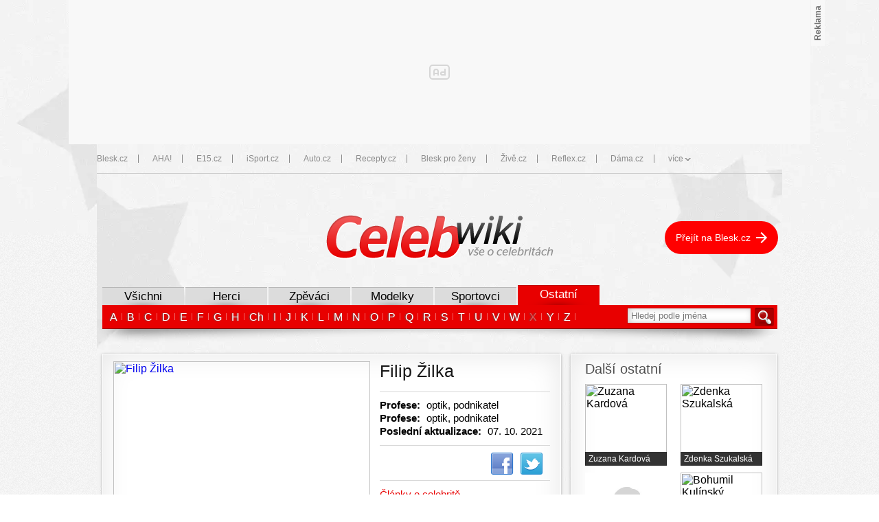

--- FILE ---
content_type: text/html; charset=UTF-8
request_url: https://celebwiki.blesk.cz/osobnost/3154/filip-zilka/
body_size: 26443
content:
<html lang="cs">
	<head>
		
<meta http-equiv="content-type" content="text/html; charset=utf-8"/>
<meta name="viewport" content="width=device-width,initial-scale=1.0"/>

<title>							Filip Žilka |
						Celebrity Blesk.cz</title>

<link rel="preconnect" href="https://1076101160.rsc.cdn77.org" crossorigin="anonymous" />
<link rel="preconnect" href="https://w.cncenter.cz/" crossorigin="anonymous" />
<link rel="preconnect" href="https://w-cached.cncenter.cz/" crossorigin="anonymous" />
<link rel="preconnect" href="https://bisko.gjirafa.net/" crossorigin="anonymous" />
<link rel="preconnect" href="https://www.googletagmanager.com/" crossorigin="anonymous" />
<link rel="preconnect" href="https://cdn.performax.cz/" crossorigin="anonymous" />
<link rel="preconnect" href="https://ads.pubmatic.com/" crossorigin="anonymous" />
<link rel="preconnect" href="https://fonts.googleapis.com/" crossorigin="anonymous" />
<link rel="preconnect" href="https://script.idvert.cz/" crossorigin="anonymous" />
<link rel="preconnect" href="https://spir.hit.gemius.pl/" crossorigin="anonymous" />
<link rel="preconnect" href="https://cdn.onthe.io/" crossorigin="anonymous" />
<link rel="preconnect" href="https://cdn.permutive.com/" crossorigin="anonymous" />
<link rel="preconnect" href="https://imasdk.googleapis.com/" crossorigin="anonymous" />

<script type="text/javascript">
        window.CNC = window.CNC || {};
        window.CNC.mieroTracking = window.CNC.mieroTracking || {};
        window.CNC.mieroTracking.mustBeEnabled = {
            'purposes': ['cookies','publishers-UPqtcgaE','publishers-Kqq3iPge','publishers-jRQF2F4U'],
            'vendors': ['c:czechnews-nJYjk3Bf'],
        };
        window.CNC.mieroTracking.wasCalled = false;

        var isMeiroEnabled = false;

        var meiroSendEvent = function () {
            if (window.CNC.mieroTracking.wasCalled)
                return;

            var domain = "me.blesk.cz";
            var script = document.createElement("script");

            script.onload = function() {
                MeiroEvents.init({ domain: domain, cross_domain_whitelist: ['auto.cz', 'blesk.cz', 'horoskopy.blesk.cz', 'isport.blesk.cz', 'prozeny.blesk.cz', 'cncenter.cz', 'login.cncenter.cz', 'e15.cz', 'evropa2.cz', 'frekvence1.cz', 'lideazeme.cz', 'maminka.cz', 'poggers.cz', 'premium.ikiosek.cz', 'reflex.cz', 'youradio.cz', 'youradiotalk.cz', 'zeny.cz' ] });
                MeiroEvents.track("pageView", {
                    custom_payload: {
                        premium: "no",
                                            }
                });
                MeiroEvents.track("outboundLinkClick");
            };

            script.src = "//" + domain + "/sdk/";
            script.async = true;
            document.head.appendChild(script);
            window.CNC.mieroTracking.wasCalled = true;
        }

        window.CNC.mieroTracking.getIsMeiroEnabled = function (Didomi) {
            var userStatus = Didomi.getUserStatus();
            var areAllPurposesEnabled = window.CNC.mieroTracking.areAllEnabled(userStatus.purposes.global.enabled, window.CNC.mieroTracking.mustBeEnabled.purposes);
            var areAllVendorsEnabled = window.CNC.mieroTracking.areAllEnabled(userStatus.vendors.consent.enabled, window.CNC.mieroTracking.mustBeEnabled.vendors);

            return ( areAllPurposesEnabled && areAllVendorsEnabled )
        };

        window.CNC.mieroTracking.areAllEnabled = function (consentList, values) {
            var areEnabled = true;

            values.forEach(function(item){
                areEnabled = areEnabled && (consentList.indexOf(item) > -1);
            });

            return areEnabled;
        };

        window.didomiOnReady = window.didomiOnReady || [];

        window.didomiOnReady.push(function (Didomi) {
            if (window.CNC.mieroTracking.getIsMeiroEnabled(Didomi)) {
                meiroSendEvent();
            }

            Didomi.on('preferences.shown', function () {
                isMeiroEnabled = window.CNC.mieroTracking.getIsMeiroEnabled(Didomi);
            })

            Didomi.on('preferences.clicksavechoices', function () {
                if (!isMeiroEnabled && window.CNC.mieroTracking.getIsMeiroEnabled(Didomi)) {
                    meiroSendEvent();
                }
            })

            // Rozumím a přijímám
            Didomi.on('notice.clickagree', function () {
                if (!isMeiroEnabled && window.CNC.mieroTracking.getIsMeiroEnabled(Didomi)) {
                    meiroSendEvent();
                }
            })
        });
    </script>





	

		
	<script>
		window.__cncPageDefinition = {

			categoryTree: '2104,3993',
			template: 'person',
			webType: 'desktop',
			browserEngine:'SSR',
			isDiscussion:false,

			
			
							keywords: [
																										"Filip Žilka",
											"optik",
											"podnikatel",
									],
			
					}
	</script>


<!-- BEGIN reklamni pozice [id=32], [pos=210] -->

<!-- BEGIN reklamni pozice [id=32], [pos=210] -->
<!-- technick pozice - inzerce | desktop+mob | head | pos: 210 -->
<script>
  window.__isCncAdsMonitoringFromWeb = true;
  window.__cncAdsMonitoringStartTime = Date.now();
</script>

<!-- GAM -->
<link href="//w.cncenter.cz/styles/cnc-slot-sizes.min.css" id="cnc_global_css" rel="stylesheet">
<script type="application/javascript">
  window.__cncPageDefinition = window.__cncPageDefinition || {};
  window.__cncPageDefinition.site = 'blesk';
  window.__cncPageDefinition.forceArea = 'ostatni';
  window.__cncPageDefinition.template = 'article';
</script>

<script id="cnc_cpex_cmp" src="//cdn.cpex.cz/cmp/v2/cpex-cmp.min.js" async="async"></script>
<script id="cnc_gpt" src="https://securepubads.g.doubleclick.net/tag/js/gpt.js" async="async"></script>
<script id="cnc_cpex_prebid_settings" src="//micro.rubiconproject.com/prebid/dynamic/22918.js" async="async" referrerpolicy="strict-origin-when-cross-origin"></script>
<!-- -->
<script type="application/javascript" src="https://w.cncenter.cz/cnc-wrapper.min.js" async="async"></script>
<!-- GAM -->
<!-- END reklamni pozice [id=32], [pos=210] -->


<!-- END reklamni pozice [id=32], [pos=210] -->



<script src="https://1076101160.rsc.cdn77.org/js/default/standalone/layoutDelayScripts.js?v="></script>

<script src="https://1076101160.rsc.cdn77.org/js/default/plugins/cncminilazyload.min.js"></script>
<script src="https://1076101160.rsc.cdn77.org/js/lib/jquery-1.11.1.min.js"></script>
<script src="https://1076101160.rsc.cdn77.org/js/lib/jquery-migrate-1.2.1.js"></script>
<script src="https://1076101160.rsc.cdn77.org/js/newblesk/functions.js"></script>
<script src="https://1076101160.rsc.cdn77.org/js/swfobject_new.js"></script>
<script src="https://1076101160.rsc.cdn77.org/js/base-cz/jquery.jcarousel.js"></script>
<script src="https://1076101160.rsc.cdn77.org/js/celebwiki/dist/global.b6657cf245ab0c29de78.js"></script>
<script src="https://1076101160.rsc.cdn77.org/js/celebwiki/dist/jquery.validate.min.e80bd8797f0d832bd8ec.js"></script>
<script defer="defer" src="https://1076101160.rsc.cdn77.org/js/celebwiki/dist/celebwiki.bundle-desktop.ca59ff837e8e5409c955.js"></script>

<script>
	window.locale='cs';
</script>


		






	<script>
		var dataLayer = [{
		"pageType": [""],

		"pageCategory": ["Osobnosti","Ostatní"],
		"visitorLoginState": "Anonymous",
		"webType": "Desktop"
	}];
	</script>

<script>
	// Function to get a cookie by name
	function getConsentCookie(name) {
		let value = "; " + document.cookie;
		let parts = value.split("; " + name + "=");
		if (parts.length === 2) return parts.pop().split(";").shift();
	}
</script>

	<script>
				if (false && getConsentCookie('CNC_DIDOMI_COOKIE')) {

			
			(function(w,d,s,l,i){w[l]=w[l]||[];w[l].push({
					'gtm.start': new Date().getTime(),event:'gtm.js'});
					var f=d.getElementsByTagName(s)[0],
				j=d.createElement(s),dl=l!='dataLayer'?'&l='+l:'';j.async=true;j.src=
				'//www.googletagmanager.com/gtm.js?id='+i+dl;f.parentNode.insertBefore(j,f);
			})(window,document,'script','dataLayer','');
		} else {

			
			window.didomiOnReady = window.didomiOnReady || [];
			window.didomiOnReady.push(function (Didomi) {
				(function(w,d,s,l,i){w[l]=w[l]||[];w[l].push({
						'gtm.start': new Date().getTime(),event:'gtm.js'});
						var f=d.getElementsByTagName(s)[0],
					j=d.createElement(s),dl=l!='dataLayer'?'&l='+l:'';j.async=true;j.src=
					'//www.googletagmanager.com/gtm.js?id='+i+dl;f.parentNode.insertBefore(j,f);
				})(window,document,'script','dataLayer','');
			});
		}
	</script>


<!-- BEGIN reklamni pozice [id=17], [pos=0] -->

<!-- BEGIN reklamni pozice [id=17], [pos=0] -->
<script type="text/javascript">(function(w,d,s,l,i){w[l]=w[l]||[];w[l].push({'gtm.start':
            new Date().getTime(),event:'gtm.js'});var f=d.getElementsByTagName(s)[0],
            j=d.createElement(s),dl=l!='dataLayer'?'&l='+l:'';j.async=true;j.src=
            '//www.googletagmanager.com/gtm.js?id='+i+dl;f.parentNode.insertBefore(j,f);
            })(window,document,'script','dataLayer','GTM-58FQVS');
</script>

<style>
body{margin:0px;}
</style>

<!-- END reklamni pozice [id=17], [pos=0] -->


<!-- END reklamni pozice [id=17], [pos=0] -->




<script>
          window.ioObject = 'io';
          (function(i) {
            window[i] = window[i] || function() {
              (window[i].a = window[i].a || []).push(arguments)
            }
          })(window.ioObject);
		</script><script async src="https://cdn.onthe.io/io.js/ZgNctJPDXlOc"></script><script>
			function isDidomiEnabled(s) {
				let DidomiEnabled = Didomi.getUserConsentStatus(s, 'c:czechnews-nJYjk3Bf');

				if( typeof(DidomiEnabled)==="undefined" ) {
					DidomiEnabled = Didomi.getUserConsentStatusForPurpose(s);
				}

				return DidomiEnabled;
			}

			let isIoEnabled = false
						window.ioSettings = {
				page_url: 'https://celebwiki.blesk.cz/osobnost/3154/filip-zilka/',
				page_url_canonical: 'https://celebwiki.blesk.cz/osobnost/3154/filip-zilka',
				page_title: "Filip Žilka",
				page_type: 'article',
				page_language: 'cs',
				user_status: 'free_unreg',

								article_categories: ['Celebrity'],
				article_type: 'Article',
											};
											var datetime = new Date('+02:00');
				datetime = datetime.toUTCString();
				window.ioSettings['article_publication_date'] = datetime;
			
						
			// let GenerateIo = function () {
			// 	window.ioObject='io';
			// 	(function(i){window[i]=window[i]||function(){(window[i].a=window[i].a||[]).push(arguments)}})(window.ioObject);

			// 	let d = document, t = 'script';
			// 	try {
			// 		var gt = d.createElement(t), s = d.getElementsByTagName(t)[0];
			// 		gt.setAttribute('async', 'async');
			// 		gt.src='https://cdn.onthe.io/io.js/ZgNctJPDXlOc';
			// 		s.parentNode.insertBefore(gt, s);
			// 	} catch (e) {}

			// 		window._io_config = window._io_config || {};
			// 		window._io_config['0.2.0'] = window._io_config['0.2.0'] || [];
			// 		window._io_config['0.2.0'].push(window.ioSettings);

			// 		
			// }

			var GenerateIo = function () {

				window._io_config = window._io_config || {};
				window._io_config["0.2.0"] = window._io_config["0.2.0"] || [];
				window._io_config["0.2.0"].push(window.ioSettings);

							}

			window.didomiOnReady = window.didomiOnReady || []
			window.didomiOnReady.push(function (Didomi) {

				if (isDidomiEnabled('publishers-Kqq3iPge')) {
					//analytics enabled
					GenerateIo()
				}
				Didomi.on('preferences.shown', function () {
					isIoEnabled = isDidomiEnabled('publishers-Kqq3iPge')
				})

				Didomi.on('preferences.clicksavechoices', function () {
					if (!isIoEnabled && isDidomiEnabled('publishers-Kqq3iPge')) {
					GenerateIo()
					}
				})

				// Rozumím a přijímám
				Didomi.on('notice.clickagree', function () {
					if (!isIoEnabled && isDidomiEnabled('publishers-Kqq3iPge')) {
					GenerateIo()
					}
				})

			});

			/**
			* @name sendIoGalleryEvent
			* @description Send gallery_photo_viewed and pageviews events to IO tracking system.
			*
			* @param fotoNum {Number}
			*/

			window.sendIoGalleryEvent = function(fotoNum) {

				if (typeof window.didomiOnReady === 'object' && typeof window.ioSettings !== 'undefined') {
					var ioPageViewConfig = {
					event: 'pageviews',
					config_page_url: window.ioSettings.page_url,
					};

					if (typeof window.ioGallerySettings == 'object') {
						ioPageViewConfig.type_article = 'Gallery photo';
					}

					try {
						window.io(ioPageViewConfig);
					} catch (e) {
						console.error(e);
					}

					// For main galleries only.
					if (typeof window.ioGallerySettings == 'object') {
						var ioPhotoViewConfig = {
							event: 'gallery_photo_viewed',
							gallery_id: window.ioGallerySettings.gallery_id,
							img_src: window.ioGallerySettings.slides[fotoNum].img_src,
						};

						try {
							window.io(ioPhotoViewConfig);
						} catch (e) {
							console.error(e);
						}
					}
				}
			};

		</script>
<link rel="stylesheet" href="https://1076101160.rsc.cdn77.org/css/celebwiki/dist/celebwiki.9744ba2640f979e0b8cd.css" type="text/css"/>
<link rel="stylesheet" href="https://1076101160.rsc.cdn77.org/css/celebwiki/dist/celebwiki.main.3fffb44e243e99af54b1.css" type="text/css"/>

	<link href="https://1884403144.rsc.cdn77.org/foto/modni-policie-frantiska-chylkova-plodkova-zilka-moravcova-nemcova-hercikova-dejcmar-knauerova-vacvalova-crop/Mzc0eDIzNi9jZW50ZXIvbWlkZGxlL2ZpbHRlcnM6cXVhbGl0eSg4NSk6bm9fdXBzY2FsZSgpL2ltZw/2125037-crop.jpg?v=0&amp;st=xVsfVM4UkeMLrez_XlRBQAzFyD5LrJGrMvA3ttiOKx8&amp;ts=1600812000&amp;e=0" rel="preload" as="image" />




<link rel="apple-touch-icon" href="https://1076101160.rsc.cdn77.org/favicon/celebwiki/apple-touch-icon.png?v=1">
<link rel="icon" type="image/png" sizes="192x192" href="https://1076101160.rsc.cdn77.org/favicon/celebwiki/android-chrome-192x192.png?v=1">
<link rel="icon" type="image/png" sizes="32x32" href="https://1076101160.rsc.cdn77.org/favicon/celebwiki/favicon-32x32.png?v=1">
<link rel="icon" type="image/png" sizes="16x16" href="https://1076101160.rsc.cdn77.org/favicon/celebwiki/favicon-16x16.png?v=1">
<link rel="mask-icon" href="https://1076101160.rsc.cdn77.org/favicon/celebwiki/safari-pinned-tab.svg?v=1" color="#ff0000">
<link rel="manifest" href="/manifest/manifest_celebwiki.blesk.cz.json?v=1">
<meta name="apple-mobile-web-app-title" content="Celebwiki.cz">
<meta name="application-name" content="Celebwiki.cz">
<meta name="msapplication-TileColor" content="#ff0000">
<meta name="msapplication-TileImage" content="https://1076101160.rsc.cdn77.org/favicon/celebwiki/mstile-144x144.png?v=1">
<meta name="msapplication-config" content="https://1076101160.rsc.cdn77.org/favicon/celebwiki/browserconfig.xml">
<meta name="theme-color" content="#ffffff">

	<meta property="og:title" content="Filip Žilka">
	<meta property="og:type" content="person">
	<meta property="og:url" content="https://celebwiki.blesk.cz/osobnost/">
	<meta property="og:image" content="https://1884403144.rsc.cdn77.org/foto/modni-policie-frantiska-chylkova-plodkova-zilka-moravcova-nemcova-hercikova-dejcmar-knauerova-vacvalova-crop/Mzc0eDIzNi9jZW50ZXIvbWlkZGxlL2ZpbHRlcnM6cXVhbGl0eSg4NSk6bm9fdXBzY2FsZSgpL2ltZw/2125037-crop.jpg?v=0&amp;st=xVsfVM4UkeMLrez_XlRBQAzFyD5LrJGrMvA3ttiOKx8&amp;ts=1600812000&amp;e=0">
	<meta property="og:site_name" content="CELEBWIKI.cz">
	<meta property="og:description" content="Filip Žilka je dlouholetým partnerem herečky Jany Plodkové a majitelem luxusního optického studia v Praze.  ">
	<meta property="fb:admins" content="728114068">

<meta name="keywords" content="Filip Žilka, optik, podnikatel">
<meta name="description" content="Filip Žilka je dlouholetým partnerem herečky Jany Plodkové a majitelem luxusního optického studia v Praze.  ">
<meta http-equiv="content-type" content="text/html; charset=utf-8">
<meta http-equiv="X-UA-Compatible" content="IE=7">

<meta name="referrer" content="no-referrer-when-downgrade" id="referrer-policy-meta">



	</head>

	<body>
				<script>
				window.didomiOnReady = window.didomiOnReady || [];
				window.didomiOnReady.push(function (Didomi) {
					dataLayer.push({ 'event': 'page_body' });
				});
			</script>
				<div id="fb-root"></div>
<script>
	(function (d, s, id) {
		var js, fjs = d.getElementsByTagName(s)[0];
		if (d.getElementById(id)) return;
		js = d.createElement(s);
		js.id = id;
		js.src = '//connect.facebook.net/cs_CZ/all.js#xfbml=1';
		fjs.parentNode.insertBefore(js, fjs);
	}(document, 'script', 'facebook-jssdk'));
</script>

		
<noscript>
	<iframe src="//www.googletagmanager.com/ns.html?id=" height="0" width="0" style="display:none;visibility:hidden"></iframe>
</noscript>

				<div id="leaderBoard">
	<div class="gam-wrapper">
		
<!-- BEGIN reklamni pozice [id=14], [pos=1] -->

<!-- BEGIN reklamni pozice [id=14], [pos=1] -->
<!-- ads | Desktop | leaderboard_1 | article | osobnosti | pos: 1 -->

<div id="cnc_branding_creative_wrapper">
  <div class="cnc-ads cnc-ads--leaderboard">
      <div class="cnc-ads__within" id="cnc_leaderboard_1"></div>
  </div>
</div>
<!-- END reklamni pozice [id=14], [pos=1] -->


<!-- END reklamni pozice [id=14], [pos=1] -->

	</div>
</div>

<script>
	$(document).ready(function () {
		if ($('#leaderBoard .wide .not4bbtext').html() != undefined) {
			leaderBoardHeight = parseInt($('#leaderBoard').css('height'));
			$('body').css('background', 'url("https://img2.cncenter.cz/images/celebwiki/bg-stars.png") 50% ' + leaderBoardHeight + 'px no-repeat');
		}
	});
</script>

		<div id="site" class="branding-wrapper">
			<div id="header" class="topPanelArticle position-relative">
				
<header>
	<h1>Celebrity Blesk.cz</h1>

	<a href="/" title="Celebrity Blesk.cz">
		<img src="https://1076101160.rsc.cdn77.org/images/celebwiki/logo.png"
			 alt="Celebrity Blesk.cz"
			 width="331"
			 height="65"
		/>
	</a>

		<div class="back-to">
		<a href="https://www.blesk.cz">
			Přejít na Blesk.cz
		</a>
	</div>
</header>
			</div>

							



<style>
	.cnc-menu {
		position: relative;
		height: 43px;
		line-height: 41px;
		width: 100%;
		margin: 0px;
		box-shadow: inset 0 -1px 0 #CDCDCD;
		z-index: 10000;
		margin: 0 0 20px 0;
		display: none;
	}

	@media (max-width: 1099px) {
		.cnc-menu nav {
			display: none;
		}
	}

	.cnc-menu .wrapper {
		padding-top: 0px;
	}

	.cnc-menu ul {
		margin: 0;
		padding: 0;
		width: 100%;
	}

	.cnc-menu a {
		font-family: Arial, sans-serif;
		font-size: 12px;
		font-weight: normal;
		text-decoration: none;
	}

	.cnc-menu a:hover {
		text-decoration: underline;
	}

	.cnc-menu ul:after {
		content: "";
		display: block;
		width: 100%;
		height: 0px;
		clear: both;
	}

	.cnc-menu nav > ul > li {
		display: block;
		float: left;
		position: relative;
		margin: 0;
	}

	.cnc-menu nav > ul > li:before {
		content: none;
	}

	.cnc-menu nav > ul > li > a {
		display: inline-block;
		height: 12px;
		line-height: 12px;
		color: #8B8B8B;
		margin: 15px 0 16px 15px;
		padding-left: 20px;
		border-left: 1px solid #8B8B8B;
	}

	.cnc-menu nav > ul > li > a:hover {
		text-decoration: underline;
	}

	.cnc-menu nav > ul > li:first-child > a {
		margin-left: 0;
		padding-left: 0;
		border: none;
	}

	.cnc-menu nav > ul > li > a[href*='javascript'] {
		text-transform: lowercase;
		position: relative;
		padding-right: 12px;
	}

	.cnc-menu nav > ul > li > a[href*='javascript']:before, .cnc-menu nav > ul > li > a[href*='javascript']:after {
		content: "";
		display: block;
		width: 2px;
		height: 4px;
		position: absolute;
		top: 5px;
		right: 6px;
		background-color: #8B8B8B;
		transform: skewX(45deg);
	}

	.cnc-menu nav > ul > li > a[href*='javascript']:after {
		right: 3px;
		transform: skewX(-45deg);
	}

	.cnc-menu nav > ul > li > a[href*='javascript']:hover {
		text-decoration: none;
		cursor: default;
	}

	.cnc-menu li ul {
		width: auto;
		position: absolute;
		right: 0px;
		top: 43px;
		opacity: 0;
		visibility: hidden;
		pointer-events: none;
		-ms-transform: translateY(-30px);
		transform: translateY(-30px);
		transition: all .3s ease-in-out;
		list-style-type: none;
		background-color: #8B8B8B;
		padding: 5px 0;
	}

	.cnc-menu li:hover ul {
		opacity: 1;
		visibility: visible;
		pointer-events: auto;
		-ms-transform: translateY(0px);
		transform: translateY(0px);
		transition: all .3s ease-in-out;
	}

	.cnc-menu li ul li {
		padding: 5px 10px;
		line-height: 12px;
		margin: 0;
		font-size: initial;
	}

	.cnc-menu li ul li:before {
		content: none;
	}

	.cnc-menu li ul li a {
		color: #FFF;
		white-space: nowrap;
	}

	.cnc-menu.side-margin {
		width: calc(100% - 20px);
		margin: 0 10px 20px 10px;
	}

	.cnc-menu.no-margin {
		margin-bottom: 0;
	}

	.cnc-menu.no-line {
		box-shadow: none;
	}

	.cnc-menu.fixed-scroll {
		position: fixed;
		top: 0;
		left: 0;
		z-index: 10100;
		background: #f0f0f0;
	}

	.cnc-menu.fixed-scroll ul {
		margin: 0 15px;
	}

	.cnc-menu.fixed-scroll nav {
		width: 1080px;
		margin: 0 auto;
	}

	/* PRELOADSPACE | pomocný blok */
	</style>

<div class="cnc-menu ">
	<nav>
		<ul class="cnc-menu__list">
							<li class="dropdown-title">
					
																		
												
						<a
							href="https://www.blesk.cz"
							title="Blesk.cz"
							target="_blank"
							rel="noopener"
														
data-track-click='{&quot;event&quot;:&quot;clickTo_navigation&quot;,&quot;menu&quot;:{&quot;type&quot;:&quot;upperHeader&quot;},&quot;link&quot;:{&quot;text&quot;:&quot;Blesk.cz&quot;,&quot;url&quot;:&quot;https://www.blesk.cz&quot;}}'						
						>
							Blesk.cz
						</a>
									</li>
							<li class="dropdown-title">
					
																		
												
						<a
							href="https://www.ahaonline.cz/"
							title="AHA!"
							target="_blank"
							rel="noopener"
														
data-track-click='{&quot;event&quot;:&quot;clickTo_navigation&quot;,&quot;menu&quot;:{&quot;type&quot;:&quot;upperHeader&quot;},&quot;link&quot;:{&quot;text&quot;:&quot;AHA!&quot;,&quot;url&quot;:&quot;https://www.ahaonline.cz/&quot;}}'						
						>
							AHA!
						</a>
									</li>
							<li class="dropdown-title">
					
																		
												
						<a
							href="https://www.e15.cz"
							title="E15.cz"
							target="_blank"
							rel="noopener"
														
data-track-click='{&quot;event&quot;:&quot;clickTo_navigation&quot;,&quot;menu&quot;:{&quot;type&quot;:&quot;upperHeader&quot;},&quot;link&quot;:{&quot;text&quot;:&quot;E15.cz&quot;,&quot;url&quot;:&quot;https://www.e15.cz&quot;}}'						
						>
							E15.cz
						</a>
									</li>
							<li class="dropdown-title">
					
																		
												
						<a
							href="https://www.isport.cz"
							title="iSport.cz"
							target="_blank"
							rel="noopener"
														
data-track-click='{&quot;event&quot;:&quot;clickTo_navigation&quot;,&quot;menu&quot;:{&quot;type&quot;:&quot;upperHeader&quot;},&quot;link&quot;:{&quot;text&quot;:&quot;iSport.cz&quot;,&quot;url&quot;:&quot;https://www.isport.cz&quot;}}'						
						>
							iSport.cz
						</a>
									</li>
							<li class="dropdown-title">
					
																		
												
						<a
							href="https://www.auto.cz"
							title="Auto.cz"
							target="_blank"
							rel="noopener"
														
data-track-click='{&quot;event&quot;:&quot;clickTo_navigation&quot;,&quot;menu&quot;:{&quot;type&quot;:&quot;upperHeader&quot;},&quot;link&quot;:{&quot;text&quot;:&quot;Auto.cz&quot;,&quot;url&quot;:&quot;https://www.auto.cz&quot;}}'						
						>
							Auto.cz
						</a>
									</li>
							<li class="dropdown-title">
					
																		
												
						<a
							href="https://www.recepty.cz"
							title="Recepty.cz"
							target="_blank"
							rel="noopener"
														
data-track-click='{&quot;event&quot;:&quot;clickTo_navigation&quot;,&quot;menu&quot;:{&quot;type&quot;:&quot;upperHeader&quot;},&quot;link&quot;:{&quot;text&quot;:&quot;Recepty.cz&quot;,&quot;url&quot;:&quot;https://www.recepty.cz&quot;}}'						
						>
							Recepty.cz
						</a>
									</li>
							<li class="dropdown-title">
					
																		
												
						<a
							href="https://prozeny.blesk.cz"
							title="Blesk pro ženy"
							target="_blank"
							rel="noopener"
														
data-track-click='{&quot;event&quot;:&quot;clickTo_navigation&quot;,&quot;menu&quot;:{&quot;type&quot;:&quot;upperHeader&quot;},&quot;link&quot;:{&quot;text&quot;:&quot;Blesk pro ženy&quot;,&quot;url&quot;:&quot;https://prozeny.blesk.cz&quot;}}'						
						>
							Blesk pro ženy
						</a>
									</li>
							<li class="dropdown-title">
					
																		
												
						<a
							href="https://www.zive.cz"
							title="Živě.cz"
							target="_blank"
							rel="noopener"
														
data-track-click='{&quot;event&quot;:&quot;clickTo_navigation&quot;,&quot;menu&quot;:{&quot;type&quot;:&quot;upperHeader&quot;},&quot;link&quot;:{&quot;text&quot;:&quot;Živě.cz&quot;,&quot;url&quot;:&quot;https://www.zive.cz&quot;}}'						
						>
							Živě.cz
						</a>
									</li>
							<li class="dropdown-title">
					
																		
												
						<a
							href="https://www.reflex.cz"
							title="Reflex.cz"
							target="_blank"
							rel="noopener"
														
data-track-click='{&quot;event&quot;:&quot;clickTo_navigation&quot;,&quot;menu&quot;:{&quot;type&quot;:&quot;upperHeader&quot;},&quot;link&quot;:{&quot;text&quot;:&quot;Reflex.cz&quot;,&quot;url&quot;:&quot;https://www.reflex.cz&quot;}}'						
						>
							Reflex.cz
						</a>
									</li>
							<li class="dropdown-title">
					
																		
												
						<a
							href="https://www.dama.cz"
							title="Dáma.cz"
							target="_blank"
							rel="noopener"
														
data-track-click='{&quot;event&quot;:&quot;clickTo_navigation&quot;,&quot;menu&quot;:{&quot;type&quot;:&quot;upperHeader&quot;},&quot;link&quot;:{&quot;text&quot;:&quot;Dáma.cz&quot;,&quot;url&quot;:&quot;https://www.dama.cz&quot;}}'						
						>
							Dáma.cz
						</a>
									</li>
							<li class="dropdown-title">
											<a href="javascript:void(0)" title="více">
							více
						</a>
						<ul>
																							
								<li>

																											
									<a
										href="https://www.abicko.cz"
										title="Ábíčko.cz"
										
										
																				
data-track-click='{&quot;event&quot;:&quot;clickTo_navigation&quot;,&quot;menu&quot;:{&quot;type&quot;:&quot;upperHeader&quot;},&quot;link&quot;:{&quot;text&quot;:&quot;Ábíčko.cz&quot;,&quot;url&quot;:&quot;https://www.abicko.cz&quot;}}'									
									>
										Ábíčko.cz
									</a>
								</li>
																							
								<li>

																											
									<a
										href="https://www.autorevue.cz"
										title="AutoRevue.cz"
										
										
																				
data-track-click='{&quot;event&quot;:&quot;clickTo_navigation&quot;,&quot;menu&quot;:{&quot;type&quot;:&quot;upperHeader&quot;},&quot;link&quot;:{&quot;text&quot;:&quot;AutoRevue.cz&quot;,&quot;url&quot;:&quot;https://www.autorevue.cz&quot;}}'									
									>
										AutoRevue.cz
									</a>
								</li>
																							
								<li>

																											
									<a
										href="https://avmania.zive.cz/"
										title="AVmania.cz"
										
										
																				
data-track-click='{&quot;event&quot;:&quot;clickTo_navigation&quot;,&quot;menu&quot;:{&quot;type&quot;:&quot;upperHeader&quot;},&quot;link&quot;:{&quot;text&quot;:&quot;AVmania.cz&quot;,&quot;url&quot;:&quot;https://avmania.zive.cz/&quot;}}'									
									>
										AVmania.cz
									</a>
								</li>
																							
								<li>

																											
									<a
										href="https://digiarena.zive.cz/"
										title="DIGIarena.cz"
										
										
																				
data-track-click='{&quot;event&quot;:&quot;clickTo_navigation&quot;,&quot;menu&quot;:{&quot;type&quot;:&quot;upperHeader&quot;},&quot;link&quot;:{&quot;text&quot;:&quot;DIGIarena.cz&quot;,&quot;url&quot;:&quot;https://digiarena.zive.cz/&quot;}}'									
									>
										DIGIarena.cz
									</a>
								</li>
																							
								<li>

																											
									<a
										href="https://doupe.zive.cz"
										title="Doupě.cz"
										
										
																				
data-track-click='{&quot;event&quot;:&quot;clickTo_navigation&quot;,&quot;menu&quot;:{&quot;type&quot;:&quot;upperHeader&quot;},&quot;link&quot;:{&quot;text&quot;:&quot;Doupě.cz&quot;,&quot;url&quot;:&quot;https://doupe.zive.cz&quot;}}'									
									>
										Doupě.cz
									</a>
								</li>
																							
								<li>

																											
									<a
										href="https://www.fitweb.cz"
										title="FITweb.cz"
										
										
																				
data-track-click='{&quot;event&quot;:&quot;clickTo_navigation&quot;,&quot;menu&quot;:{&quot;type&quot;:&quot;upperHeader&quot;},&quot;link&quot;:{&quot;text&quot;:&quot;FITweb.cz&quot;,&quot;url&quot;:&quot;https://www.fitweb.cz&quot;}}'									
									>
										FITweb.cz
									</a>
								</li>
																							
								<li>

																											
									<a
										href="https://www.maminka.cz"
										title="Maminka.cz"
										
										
																				
data-track-click='{&quot;event&quot;:&quot;clickTo_navigation&quot;,&quot;menu&quot;:{&quot;type&quot;:&quot;upperHeader&quot;},&quot;link&quot;:{&quot;text&quot;:&quot;Maminka.cz&quot;,&quot;url&quot;:&quot;https://www.maminka.cz&quot;}}'									
									>
										Maminka.cz
									</a>
								</li>
																							
								<li>

																											
									<a
										href="https://mobilmania.zive.cz"
										title="MobilMania.cz"
										
										
																				
data-track-click='{&quot;event&quot;:&quot;clickTo_navigation&quot;,&quot;menu&quot;:{&quot;type&quot;:&quot;upperHeader&quot;},&quot;link&quot;:{&quot;text&quot;:&quot;MobilMania.cz&quot;,&quot;url&quot;:&quot;https://mobilmania.zive.cz&quot;}}'									
									>
										MobilMania.cz
									</a>
								</li>
																							
								<li>

																											
									<a
										href="https://www.mojezdravi.cz"
										title="Mojezdraví.cz"
										
										
																				
data-track-click='{&quot;event&quot;:&quot;clickTo_navigation&quot;,&quot;menu&quot;:{&quot;type&quot;:&quot;upperHeader&quot;},&quot;link&quot;:{&quot;text&quot;:&quot;Mojezdraví.cz&quot;,&quot;url&quot;:&quot;https://www.mojezdravi.cz&quot;}}'									
									>
										Mojezdraví.cz
									</a>
								</li>
																							
								<li>

																											
									<a
										href="https://sportrevue.isport.blesk.cz"
										title="SportRevue.cz"
										
										
																				
data-track-click='{&quot;event&quot;:&quot;clickTo_navigation&quot;,&quot;menu&quot;:{&quot;type&quot;:&quot;upperHeader&quot;},&quot;link&quot;:{&quot;text&quot;:&quot;SportRevue.cz&quot;,&quot;url&quot;:&quot;https://sportrevue.isport.blesk.cz&quot;}}'									
									>
										SportRevue.cz
									</a>
								</li>
																							
								<li>

																											
									<a
										href="https://www.zeny.cz"
										title="Ženy.cz"
										
										
																				
data-track-click='{&quot;event&quot;:&quot;clickTo_navigation&quot;,&quot;menu&quot;:{&quot;type&quot;:&quot;upperHeader&quot;},&quot;link&quot;:{&quot;text&quot;:&quot;Ženy.cz&quot;,&quot;url&quot;:&quot;https://www.zeny.cz&quot;}}'									
									>
										Ženy.cz
									</a>
								</li>
													</ul>
									</li>
					</ul>
	</nav>

	
</div>

<script type="text/javascript">
	if (document.querySelector('.blesk-header') === null) {
		$(document).ready(function() {
			var cncMenu = $('.cnc-menu');

										var container = $('[data-magazines-container]');

				if (container.length) {
						// pro novou hlavicku blesku
						container.append(cncMenu);
						cncMenu.show();
				} else {
						// puvodni logika vkladani pro ostatni pripady
						cncMenu.remove().clone(true).insertBefore('*[class^=topPanelArticle]:first').show();
				}
			
						// iSport code for hiding the menu after scroll happens past its height
			alertHeight = 0;
			if ($(".breaking-news:visible").length > 0) {
				alertHeight = $(".breaking-news:visible").height();
			}

			if ($('.cnc-menu.fixed-scroll').length > 0) {
				$('.cnc-menu.fixed-scroll + .menu-bar').css('top', '43px');
				$('body').css('padding-top', '103px');

				$(window).on('scroll resize', function (e) {
					if ($(".breaking-news:visible").length > 0) {
						$('.cnc-menu.fixed-scroll + .menu-bar').css('top', '43px');
					} else {
						if ($(window).scrollTop() > 43) {
							$('.cnc-menu.fixed-scroll').hide();
							$('.cnc-menu.fixed-scroll + .menu-bar').css('top', '0px');
						} else {
							$('.cnc-menu.fixed-scroll').show();
							$('.cnc-menu.fixed-scroll + .menu-bar').css('top', '43px');
						}
					}
				});
			}

			//PRELOADSPACE | pomocný blok
					});
	}
	else {
		var cncMenu = $('.cnc-menu');
		cncMenu.show();		
	}
</script>

	
				
		
		
		
	<div id="menu">
		<nav>
						<ul class="sections">
															<li>
							<a href="https://celebwiki.blesk.cz/osobnosti">
								Všichni
							</a>
						</li>
																				<li>
							<a href="https://celebwiki.blesk.cz/herci">
								Herci
							</a>
						</li>
																				<li>
							<a href="https://celebwiki.blesk.cz/zpevaci">
								Zpěváci
							</a>
						</li>
																				<li>
							<a href="https://celebwiki.blesk.cz/modelky">
								Modelky
							</a>
						</li>
																				<li>
							<a href="https://celebwiki.blesk.cz/sportovci">
								Sportovci
							</a>
						</li>
																				<li class="active">
							<a href="https://celebwiki.blesk.cz/ostatni">
								Ostatní
							</a>
						</li>
												</ul>

			<div id="lettersBox">
								<ul class="letters">
																	<li>
															<a href="/ostatni/?flet=a">
									a
								</a>
							
														<span class="delimiter"></span>
						</li>
																	<li>
															<a href="/ostatni/?flet=b">
									b
								</a>
							
														<span class="delimiter"></span>
						</li>
																	<li>
															<a href="/ostatni/?flet=c">
									c
								</a>
							
														<span class="delimiter"></span>
						</li>
																	<li>
															<a href="/ostatni/?flet=d">
									d
								</a>
							
														<span class="delimiter"></span>
						</li>
																	<li>
															<a href="/ostatni/?flet=e">
									e
								</a>
							
														<span class="delimiter"></span>
						</li>
																	<li>
															<a href="/ostatni/?flet=f">
									f
								</a>
							
														<span class="delimiter"></span>
						</li>
																	<li>
															<a href="/ostatni/?flet=g">
									g
								</a>
							
														<span class="delimiter"></span>
						</li>
																	<li>
															<a href="/ostatni/?flet=h">
									h
								</a>
							
														<span class="delimiter"></span>
						</li>
																	<li>
															<a href="/ostatni/?flet=ch">
									ch
								</a>
							
														<span class="delimiter"></span>
						</li>
																	<li>
															<a href="/ostatni/?flet=i">
									i
								</a>
							
														<span class="delimiter"></span>
						</li>
																	<li>
															<a href="/ostatni/?flet=j">
									j
								</a>
							
														<span class="delimiter"></span>
						</li>
																	<li>
															<a href="/ostatni/?flet=k">
									k
								</a>
							
														<span class="delimiter"></span>
						</li>
																	<li>
															<a href="/ostatni/?flet=l">
									l
								</a>
							
														<span class="delimiter"></span>
						</li>
																	<li>
															<a href="/ostatni/?flet=m">
									m
								</a>
							
														<span class="delimiter"></span>
						</li>
																	<li>
															<a href="/ostatni/?flet=n">
									n
								</a>
							
														<span class="delimiter"></span>
						</li>
																	<li>
															<a href="/ostatni/?flet=o">
									o
								</a>
							
														<span class="delimiter"></span>
						</li>
																	<li>
															<a href="/ostatni/?flet=p">
									p
								</a>
							
														<span class="delimiter"></span>
						</li>
																	<li>
															<a href="/ostatni/?flet=q">
									q
								</a>
							
														<span class="delimiter"></span>
						</li>
																	<li>
															<a href="/ostatni/?flet=r">
									r
								</a>
							
														<span class="delimiter"></span>
						</li>
																	<li>
															<a href="/ostatni/?flet=s">
									s
								</a>
							
														<span class="delimiter"></span>
						</li>
																	<li>
															<a href="/ostatni/?flet=t">
									t
								</a>
							
														<span class="delimiter"></span>
						</li>
																	<li>
															<a href="/ostatni/?flet=u">
									u
								</a>
							
														<span class="delimiter"></span>
						</li>
																	<li>
															<a href="/ostatni/?flet=v">
									v
								</a>
							
														<span class="delimiter"></span>
						</li>
																	<li>
															<a href="/ostatni/?flet=w">
									w
								</a>
							
														<span class="delimiter"></span>
						</li>
																	<li>
															<span class="empty">x</span>
							
														<span class="delimiter"></span>
						</li>
																	<li>
															<a href="/ostatni/?flet=y">
									y
								</a>
							
														<span class="delimiter"></span>
						</li>
																	<li>
															<a href="/ostatni/?flet=z">
									z
								</a>
							
														<span class="delimiter"></span>
						</li>
									</ul>

								<form
					method="get"
					action="/vyhledavani/"
					id="cse-search-box"
					class="headSearch celebwikiSearch"
				>
					<fieldset class="reset">
						<input
							id="srchFld"
							class="searchField"
							type="text"
							name="q"
							placeholder="Hledej podle jména"
						>
						<input
							class="searchZoom"
							type="submit"
							name="sn"
							alt="Hledat"
							title="Hledat"
						>
						<input
							type="hidden"
							name="hash"
							value="2bd9f5e95e4"
						>
					</fieldset>
				</form>
			</div>
		</nav>
	</div>



<div id="siteContent" class="container">
		<div id="contentLeft">
					

		
			
		<div class="profileArea drop-shadow lifted">
		<div class="innerContent">
			<div class="left-column">
													<a href="/peoplegallery/3154" class="linkToGallery galleryTransition">
						

    

				
    <picture class="loading-placeholder" style="padding-bottom: 63.101604278075%">
        <img src="https://1884403144.rsc.cdn77.org/foto/modni-policie-frantiska-chylkova-plodkova-zilka-moravcova-nemcova-hercikova-dejcmar-knauerova-vacvalova-crop/Mzc0eDIzNi9jZW50ZXIvbWlkZGxlL2ZpbHRlcnM6cXVhbGl0eSg4NSk6bm9fdXBzY2FsZSgpL2ltZw/2125037-crop.jpg?v=0&amp;st=xVsfVM4UkeMLrez_XlRBQAzFyD5LrJGrMvA3ttiOKx8&amp;ts=1600812000&amp;e=0" data-src="https://1884403144.rsc.cdn77.org/foto/modni-policie-frantiska-chylkova-plodkova-zilka-moravcova-nemcova-hercikova-dejcmar-knauerova-vacvalova-crop/Mzc0eDIzNi9jZW50ZXIvbWlkZGxlL2ZpbHRlcnM6cXVhbGl0eSg4NSk6bm9fdXBzY2FsZSgpL2ltZw/2125037-crop.jpg?v=0&amp;st=xVsfVM4UkeMLrez_XlRBQAzFyD5LrJGrMvA3ttiOKx8&amp;ts=1600812000&amp;e=0" alt="Filip Žilka" title="" width="374" height="236" class="lazyload " loading="lazy"/>
    </picture>
					</a>
				
				<div class="gallery">
										<div class="photoGallery">
						<div class="galleryTitle">
							<a href="/peoplegallery/3154?foto=0">Fotogalerie</a>
							<span class="galleryCount">
								5
																	fotografií
																0
																	videí
															</span>
						</div>

						<ul id="personGallery">
															<li class="personGalleryPhoto">
									<a href="/peoplegallery/3154?foto=0">
																		

    

				
    <picture class="loading-placeholder" style="padding-bottom: 66.666666666667%">
        <img src="https://1884403144.rsc.cdn77.org/foto/modni-policie-frantiska-chylkova-plodkova-zilka-moravcova-nemcova-hercikova-dejcmar-knauerova-vacvalova/MHgwL3NtYXJ0L3RoYg/17-normal108-2084006.jpg?v=1&amp;st=VWg6Dy9IGTqYMYe2_F-C0mtqzM-5cyPhIl9LdHlK18U&amp;ts=1600812000&amp;e=0" data-src="https://1884403144.rsc.cdn77.org/foto/modni-policie-frantiska-chylkova-plodkova-zilka-moravcova-nemcova-hercikova-dejcmar-knauerova-vacvalova/MHgwL3NtYXJ0L3RoYg/17-normal108-2084006.jpg?v=1&amp;st=VWg6Dy9IGTqYMYe2_F-C0mtqzM-5cyPhIl9LdHlK18U&amp;ts=1600812000&amp;e=0" alt="Jana Plodková a Filip Žilka: Vysoké hře chybí eso přirozenosti" title="" width="108" height="72" class="lazyload " loading="lazy"/>
    </picture>
									</a>
								</li>
															<li class="personGalleryPhoto">
									<a href="/peoplegallery/3154?foto=1">
																		

    

				
    <picture class="loading-placeholder" style="padding-bottom: 66.666666666667%">
        <img src="https://1884403144.rsc.cdn77.org/foto/cesky-lev-frantiska/MTA4eDcyL2NlbnRlci9taWRkbGUvZmlsdGVyczpxdWFsaXR5KDg1KTpub191cHNjYWxlKCkvaW1n/1936543.jpg?v=0&amp;st=Vshldj8wTCVKdQ2AoBvSKsSjU5vHbAJiyHVc07hd4Wk&amp;ts=1600812000&amp;e=0" data-src="https://1884403144.rsc.cdn77.org/foto/cesky-lev-frantiska/MTA4eDcyL2NlbnRlci9taWRkbGUvZmlsdGVyczpxdWFsaXR5KDg1KTpub191cHNjYWxlKCkvaW1n/1936543.jpg?v=0&amp;st=Vshldj8wTCVKdQ2AoBvSKsSjU5vHbAJiyHVc07hd4Wk&amp;ts=1600812000&amp;e=0" alt="Jana Plodková, představitelka hlavní hrdinky ve filmu Rozkoš, se jako vždy stala věšákem kreace luxusní značky a její volba modelu včetně doplňků byla pro gala v Rudolfinu víc než sporná. A ani flitry šatů, jež jsou v kontroverzní kombinaci s malbou, tento fakt neředí. Pokus o creative black tie zavání křečí, pózou bez obsahu duše a to platí i pro partnera Filipa Žilku." title="" width="108" height="72" class="lazyload " loading="lazy"/>
    </picture>
									</a>
								</li>
															<li class="personGalleryPhoto">
									<a href="/peoplegallery/3154?foto=2">
																		

    

				
    <picture class="loading-placeholder" style="padding-bottom: 66.666666666667%">
        <img src="https://1884403144.rsc.cdn77.org/foto/premiera-ctari-slunce/MTA4eDcyL2NlbnRlci9taWRkbGUvZmlsdGVyczpxdWFsaXR5KDg1KTpub191cHNjYWxlKCkvaW1n/1210591.jpg?v=0&amp;st=Yt5dpi4vSap4PjQ3DbbwAFj09s8D_mNRxWvSY-dO4po&amp;ts=1600812000&amp;e=0" data-src="https://1884403144.rsc.cdn77.org/foto/premiera-ctari-slunce/MTA4eDcyL2NlbnRlci9taWRkbGUvZmlsdGVyczpxdWFsaXR5KDg1KTpub191cHNjYWxlKCkvaW1n/1210591.jpg?v=0&amp;st=Yt5dpi4vSap4PjQ3DbbwAFj09s8D_mNRxWvSY-dO4po&amp;ts=1600812000&amp;e=0" alt="Jana Plodková s přítelem Filipem Žilkou na premiéře Čtyři slunce" title="" width="108" height="72" class="lazyload " loading="lazy"/>
    </picture>
									</a>
								</li>
															<li class="personGalleryPhoto">
									<a href="/peoplegallery/3154?foto=3">
																		

    

				
    <picture class="loading-placeholder" style="padding-bottom: 66.666666666667%">
        <img src="https://1884403144.rsc.cdn77.org/foto/jana-plodkova-filip-zilka-karlovy-vary/MTA4eDcyL2NlbnRlci9taWRkbGUvZmlsdGVyczpxdWFsaXR5KDg1KTpub191cHNjYWxlKCkvaW1n/1332881.jpg?v=0&amp;st=A75K4vNAahw5WDXhSxzfI7I44h5f4LRVhK_3qCf54Ro&amp;ts=1600812000&amp;e=0" data-src="https://1884403144.rsc.cdn77.org/foto/jana-plodkova-filip-zilka-karlovy-vary/MTA4eDcyL2NlbnRlci9taWRkbGUvZmlsdGVyczpxdWFsaXR5KDg1KTpub191cHNjYWxlKCkvaW1n/1332881.jpg?v=0&amp;st=A75K4vNAahw5WDXhSxzfI7I44h5f4LRVhK_3qCf54Ro&amp;ts=1600812000&amp;e=0" alt="He-rečka Jana Plodková (30) je ve Varech se svým přítelem Filipem Žilkou..." title="" width="108" height="72" class="lazyload " loading="lazy"/>
    </picture>
									</a>
								</li>
															<li class="personGalleryPhoto noRightPadding">
									<a href="/peoplegallery/3154?foto=4">
																		

    

				
    <picture class="loading-placeholder" style="padding-bottom: 66.666666666667%">
        <img src="https://1884403144.rsc.cdn77.org/foto/frantiska-cizkova-tema-tydne-designblok/MTA4eDcyL2NlbnRlci9taWRkbGUvZmlsdGVyczpxdWFsaXR5KDg1KTpub191cHNjYWxlKCkvaW1n/1854526.jpg?v=0&amp;st=OYj8W4lUlBHDjbXnl0AHcX78H5H399hqWcpfwtUgBrE&amp;ts=1600812000&amp;e=0" data-src="https://1884403144.rsc.cdn77.org/foto/frantiska-cizkova-tema-tydne-designblok/MTA4eDcyL2NlbnRlci9taWRkbGUvZmlsdGVyczpxdWFsaXR5KDg1KTpub191cHNjYWxlKCkvaW1n/1854526.jpg?v=0&amp;st=OYj8W4lUlBHDjbXnl0AHcX78H5H399hqWcpfwtUgBrE&amp;ts=1600812000&amp;e=0" alt="Herečka Jana Plodková zazářila ve svrchníku s vytkávaným vzorem rybí kosti s tříčtvrtečními rukávy, který doplnila úzkými kalhotami v punk stylu a pastelovou aktovku suplující psaníčko. Snoubenec, optik Filip Žilka svou módní kreací Janě zdatně sekundoval a luxusní polobotky jejich harmonii završily. Bohužel ti dva (subjektivně vnímáno) působili poněkud křečovitě. K patřičné přirozenosti měli daleko." title="" width="108" height="72" class="lazyload " loading="lazy"/>
    </picture>
									</a>
								</li>
													</ul>
					</div>

										<div class="cb"></div>
				</div>

								<div class="cb"></div>
			</div>

						<div class="info">
				<h1>Filip Žilka</h1>

				
				
								<div class="cb"></div>

				<div class="personInfo">
					
					
					
					
					
											<div class="pInfo">
							<strong>Profese: </strong>optik, podnikatel
						</div>
					
					
											<div class="pInfo">
							<strong>Profese: </strong>optik, podnikatel
						</div>
					
											<div class="pInfo">
							<strong>Poslední aktualizace: </strong><time datetime="2021-10-07">07. 10. 2021</time>
						</div>
					
										<div class="cb"></div>
				</div>

								<div class="socialButtons">
					<a href="http://twitter.com/share?url=https://celebwiki.blesk.cz/osobnost/3154/filip-zilka/" class="twitter"></a>
					<a href="http://www.facebook.com/sharer.php?u=https://celebwiki.blesk.cz/osobnost/3154/filip-zilka/" class="facebook"></a>
				</div>

								<div class="cb"></div>

								<div class="topRelatedArticles" style="display:none;">
					<div class="title">Články o celebritě</div>
				</div>
			</div>

						<div class="cb"></div>
		</div>

				<div class="cb"></div>

		<!-- Strukturovaná data - Schema.org/Person -->
		<script type="application/ld+json">
			{
				"@context":"https://schema.org",
				"@type":"Person",
				"image":
				{ "@type":"ImageObject",
					"url":"https://1884403144.rsc.cdn77.org/foto/modni-policie-frantiska-chylkova-plodkova-zilka-moravcova-nemcova-hercikova-dejcmar-knauerova-vacvalova-crop/Mzc0eDIzNi9jZW50ZXIvbWlkZGxlL2ZpbHRlcnM6cXVhbGl0eSg4NSk6bm9fdXBzY2FsZSgpL2ltZw/2125037-crop.jpg?v=0&st=xVsfVM4UkeMLrez_XlRBQAzFyD5LrJGrMvA3ttiOKx8&ts=1600812000&e=0"
				},
																																	"jobTitle":"optik, podnikatel",
													"name":"Filip Žilka"
							}
		</script>
	</div>

				<div class="personRelated drop-shadow lifted">
			<h2>Související celebrity</h2>

			<ul id="verticalCarousel" class="">
																			<li class="relatedProfile">
							<a href="https://celebwiki.blesk.cz/osobnost/1964/jana-plodkova/" class="linkLayer">
								<img src="https://1076101160.rsc.cdn77.org/images/blank.gif" alt="zobrazit profil"/>
							</a>

														<div class="info" style="display: none;">
								<div class="innerInfo">
									<a href="https://celebwiki.blesk.cz/osobnost/1964/jana-plodkova/">
																					<span class="underline">
												Partnerka -
											</span>
																				Jana Plodková
									</a>
								</div>

								<a href="https://celebwiki.blesk.cz/osobnost/1964/jana-plodkova/">
									<img src="https://1076101160.rsc.cdn77.org/images/celebwiki/more.gif" class="moreInfo" alt="více info"/>
								</a>
							</div>

																						<img src="https://1884403144.rsc.cdn77.org/foto/import-hlavni-hrdinka-filmu-protektor-jana-plodkova-museli-ji-prevezt-do-nemocnice-nikdo-nevi-co-ji-vlastne-je/MTE5eDExOS9jZW50ZXIvbWlkZGxlL2ZpbHRlcnM6cXVhbGl0eSg4NSk6bm9fdXBzY2FsZSgpL2ltZw/764078.jpg?v=0&st=YTLyQZYSnPCpM3OGtrIXCtSJmigQB7lQVaKp8A43X1U&ts=1600812000&e=0" alt="Jana Plodková" />
							
							<div class="name">
																	<span class="relation">
										Partnerka -
									</span>
																Jana Plodková
							</div>
						</li>
												</ul>

						<div class="cb"></div>
		</div>

			
		<div class="personDetail">
		<h2>Životopis</h2>

					<div class="description">
				Filip Žilka je dlouholetým partnerem herečky Jany Plodkové a majitelem luxusního optického studia v Praze.  
			</div>
		
		<p>
			<p>Úspěšný podnkatel<strong> Filip Žilka </strong>je přítelem <a href="http://prozeny.blesk.cz/clanek/pro-zeny-vip-serialy/265613/jana-plodkova-nedovedu-si-predstavit-zit-v-usa-a-nosit-u-sebe-zbran.html">známé české herečky</a> <a class="personHL" href="https://celebwiki.blesk.cz/osobnost/1964/jana-plodkova/">Jany Plodkové</a>, která zazářila mj. ve velkofilmu<em> Protektor</em> (spolu s <a class="personHL" href="https://celebwiki.blesk.cz/osobnost/3058/jan-budar/">Janem Budařem</a> nebo <a class="personHL" href="https://celebwiki.blesk.cz/osobnost/1914/sandra-novakova/">Sandrou Novákovou</a>).</p>
<h2>Žilka hledal ženu, které padnou brýle</h2>
<p>Podnikatel<strong> Filip Žilka </strong>je majitelem optického studia v Praze, které nese název Žilka Optik Studio. S<strong> Janou Plodkovou</strong> se seznámili při pracovní schůzce.</p>
<p>Optik <strong>Filip Žilka</strong> hledal ženu, které by slušely jeho brýle a stala se tak tváří nové kolekce. Půvabnou a slavnou herečku mu doporučil jeho kamarád. A tak tehdy nenašel jen krásku pro svou kolekci, ale i životní partnerku.</p>
<h2>Žilka se ženil v Africe. Sňatek je neplatný</h2>
<p>Ostatně v březnu 2013 se <strong>Jana Plodková</strong> a <strong>Filip Žilka</strong> vzali. Učinili tak ale během svých cest po Africe, takže jejich sňatek byl z hlediska <a href="http://www.ahaonline.cz/clanek/trapasy/95738/ouha-plodkova-se-vdala-ale-svatba-neni-platna.html" target="_blank" rel="noopener">české legislativy neplatný</a>.</p>
<p>Deváté výročí svého vztahu <strong>Filip Žilka</strong> a <strong>Jana Plodková</strong> <a href="https://www.blesk.cz/clanek/celebrity-ceske-celebrity/632109/zvlastni-oslava-vyroci-vztahu-jany-plodkove-snedla-cerva.html">oslavili v Asii, kde herečka snědla červa</a>.</p>
		</p>

				<iframe src="/poslat-zivotopis?profile=Filip Žilka" frameborder="0" width="484" height="525" scrolling="no">
		</iframe>

				<div class="fb-comments" data-href="http://celebwiki.cz/osobnost/3154" data-num-posts="8" data-width="480" style="font-size:0px">&#160;</div>
	</div>

	<script type="text/javascript">
		$(document).ready(function(){
			$('.personRelated .relatedProfile').hover(function(){
				$(this).children(".name").hide();
				$(this).children(".info").show();

			}, function() {
				$(this).children(".info").hide();
				$(this).children(".name").show();
			});

			$('.userForm form').validate({
				messages: {
					jmeno : "Zadejte Vaše jméno",
					email : "Zadejte správný email",
					zivotopis : "Zadejte text"
				}
			});
		});
	</script>

	<script type="text/javascript">
		function mycarousel_initCallback(carousel) {
			// Disable autoscrolling if the user clicks the prev or next button.
			carousel.buttonNext.bind('click', function() {
				carousel.startAuto(0);
			});

			carousel.buttonPrev.bind('click', function() {
				carousel.startAuto(0);
			});

			// Pause autoscrolling if the user moves with the cursor over the clip.
			carousel.clip.hover(function() {
				carousel.stopAuto();
			}, function() {
				carousel.startAuto();
			});
		}

					jQuery(document).ready(function() {
				jQuery('#personGallery').jcarousel({
					auto: 0,
					scroll: 1,
					animation: 400,
					wrap: 'last',
					initCallback: mycarousel_initCallback
				});
			});
		
		$(document).ready(function() {
			if($('.topRelatedArticle').length != 0) {
				$('.topRelatedArticles').append($('.topRelatedArticle'));
				$('.topRelatedArticles').show();
			}
			else {
				$('.topRelatedArticles').hide();
			}

			if($('.bottomRelatedArticle').length != 0) {
				if($('.personDetail p:eq(2)').length != 0) {
					$('.personDetail p:eq(2)').append($('.personRelatedArts'));
					$('.personRelatedArts .articles').append($('.bottomRelatedArticle'));
				}
				else {
					$('.personRelatedArts').hide();
				}
			}
			else {
				$('.personRelatedArts').hide();
			}

			if($('.lastRelatedArticle').length != 0) {
				$('.personDetail').append('<div class="lastArticlesTitle">Další související články</div>');
				$('.personDetail').append($('.lastRelatedArticle'));
			}
			else {
				$('.lastRelatedArticle').hide();
			}
		});
	</script>


					

						
			<div class="personRelatedArts drop-shadow lifted">
										<h2 class="relatedArtsTitle">Články o celebritě</h2>
			
			
			<div class="articles">
																										<div class="item topRelatedArticle">
							<a href="https://www.blesk.cz/clanek/celebrity-ceske-celebrity/823491/celebrity-u-volebnich-uren-nezapomnely-na-selficka-a-vzaly-i-deti-komu-to-hodily.html">
								Celebrity u volebních uren nezapomněly na selfíčka a vzaly i děti. Komu to hodily?
							</a>
							<a class="readArticle" href="https://www.blesk.cz/clanek/celebrity-ceske-celebrity/823491/celebrity-u-volebnich-uren-nezapomnely-na-selficka-a-vzaly-i-deti-komu-to-hodily.html">číst článek</a>
												</div>
																											<div class="item topRelatedArticle">
							<a href="https://www.blesk.cz/clanek/celebrity-ceske-celebrity/805270/jana-plodkova-o-nahradnim-materstvi-je-to-proti-prirode-radsi-budu-bezdetna.html">
								Jana Plodková o náhradním mateřství: Je to proti přírodě! Radši budu bezdětná 
							</a>
							<a class="readArticle" href="https://www.blesk.cz/clanek/celebrity-ceske-celebrity/805270/jana-plodkova-o-nahradnim-materstvi-je-to-proti-prirode-radsi-budu-bezdetna.html">číst článek</a>
												</div>
																											<div class="item topRelatedArticle">
							<a href="https://www.ahaonline.cz/clanek/zhave-drby/221487/jana-plodkova-otevrene-o-nahradnim-materstvi-je-to-proti-prirode.html">
								Jana Plodková otevřeně o náhradním mateřství: Je to proti přírodě!
							</a>
							<a class="readArticle" href="https://www.ahaonline.cz/clanek/zhave-drby/221487/jana-plodkova-otevrene-o-nahradnim-materstvi-je-to-proti-prirode.html">číst článek</a>
												</div>
																											<div class="item bottomRelatedArticle">
																	
																																						
								
																									<a href="https://www.ahaonline.cz/clanek/zhave-drby/217264/sram-na-dusi-zilkove-laska-jejiho-zivota-se-upila-k-smrti.html">
										

    

				
    <picture class="loading-placeholder" style="padding-bottom: 66.666666666667%">
        <img src="https://1884403144.rsc.cdn77.org/foto/veronika-zilkova/MzAweDIxMC9jZW50ZXIvdG9wL2ZpbHRlcnM6cXVhbGl0eSg4NSk6bm9fdXBzY2FsZSgpOmZvY2FsKDI3NHg1NDo0NTJ4MjU4KS9pbWc/9004453.jpg?v=0&amp;st=-CDMyZ2imCio_kZFRr9XYga7zE3QWprkyZCmPlc8jcQ&amp;ts=1600812000&amp;e=0" data-src="https://1884403144.rsc.cdn77.org/foto/veronika-zilkova/MzAweDIxMC9jZW50ZXIvdG9wL2ZpbHRlcnM6cXVhbGl0eSg4NSk6bm9fdXBzY2FsZSgpOmZvY2FsKDI3NHg1NDo0NTJ4MjU4KS9pbWc/9004453.jpg?v=0&amp;st=-CDMyZ2imCio_kZFRr9XYga7zE3QWprkyZCmPlc8jcQ&amp;ts=1600812000&amp;e=0" alt="Šrám na duši Žilkové: Láska jejího života se upila k smrti" title="" width="150" height="100" class="lazyload " loading="lazy"/>
    </picture>
									</a>
								
								<a href="https://www.ahaonline.cz/clanek/zhave-drby/217264/sram-na-dusi-zilkove-laska-jejiho-zivota-se-upila-k-smrti.html">
									Šrám na duši Žilkové: Láska jejího života se upila k smrti
								</a>

								<span class="leadsection">
																			„Zrovna dneska u mě spala vnučka. Děti u mě pořád chtějí spát a vždycky říkají: Ty jsi babička, co v...
																	</span>

								<a class="readArticle" href="https://www.ahaonline.cz/clanek/zhave-drby/217264/sram-na-dusi-zilkove-laska-jejiho-zivota-se-upila-k-smrti.html">
									číst článek
								</a>

																<div class="cb"></div>

												</div>
																											<div class="item bottomRelatedArticle">
																	
																																					
								
																									<a href="https://www.ahaonline.cz/clanek/zhave-drby/217163/pro-me-je-on-muz-s-velkym-m-rika-zilkova-holomace-nemyslela.html">
										

    

				
    <picture class="loading-placeholder" style="padding-bottom: 66.666666666667%">
        <img src="https://1884403144.rsc.cdn77.org/foto/zilkova/MjEweDE0MC9sZWZ0L3RvcC9zbWFydC9maWx0ZXJzOnF1YWxpdHkoODUpOmZvY2FsKDIwMXgzNjo4NjB4NDkzKS9pbWc/9164432.jpg?v=0&amp;st=OblLDoTtaiVol8kFgPQYpAUBDp4vsZueaf5SZ0qVWPY&amp;ts=1600812000&amp;e=0" data-src="https://1884403144.rsc.cdn77.org/foto/zilkova/MjEweDE0MC9sZWZ0L3RvcC9zbWFydC9maWx0ZXJzOnF1YWxpdHkoODUpOmZvY2FsKDIwMXgzNjo4NjB4NDkzKS9pbWc/9164432.jpg?v=0&amp;st=OblLDoTtaiVol8kFgPQYpAUBDp4vsZueaf5SZ0qVWPY&amp;ts=1600812000&amp;e=0" alt="Pro mě je on muž s velkým M, říká Žilková. Holomáče nemyslela" title="" width="150" height="100" class="lazyload " loading="lazy"/>
    </picture>
									</a>
								
								<a href="https://www.ahaonline.cz/clanek/zhave-drby/217163/pro-me-je-on-muz-s-velkym-m-rika-zilkova-holomace-nemyslela.html">
									Pro mě je on muž s velkým M, říká Žilková. Holomáče nemyslela
								</a>

								<span class="leadsection">
																			V Městském divadle Dr. Josefa Čížka proběhl tradiční souboj o nejkrásnějšího muže Česka. A v porotě ...
																	</span>

								<a class="readArticle" href="https://www.ahaonline.cz/clanek/zhave-drby/217163/pro-me-je-on-muz-s-velkym-m-rika-zilkova-holomace-nemyslela.html">
									číst článek
								</a>

																<div class="cb"></div>

												</div>
																											<div class="item bottomRelatedArticle">
																	
																																					
								
																									<a href="https://www.ahaonline.cz/clanek/zhave-drby/215772/zilkova-skoncila-v-nemocnici-myslela-si-ze-ma-jen-chripku.html">
										

    

				
    <picture class="loading-placeholder" style="padding-bottom: 66.666666666667%">
        <img src="https://1884403144.rsc.cdn77.org/foto/zilkova/MjEweDE0MC9sZWZ0L3RvcC9zbWFydC9maWx0ZXJzOnF1YWxpdHkoODUpL2ltZw/8239226.jpg?v=0&amp;st=bC3Xx_TtqyUu9IlTF1r8e01cXGBTtY3W0OQoWrFiv6I&amp;ts=1600812000&amp;e=0" data-src="https://1884403144.rsc.cdn77.org/foto/zilkova/MjEweDE0MC9sZWZ0L3RvcC9zbWFydC9maWx0ZXJzOnF1YWxpdHkoODUpL2ltZw/8239226.jpg?v=0&amp;st=bC3Xx_TtqyUu9IlTF1r8e01cXGBTtY3W0OQoWrFiv6I&amp;ts=1600812000&amp;e=0" alt="Žilková skončila v nemocnici: Myslela si, že má jen chřipku" title="" width="150" height="100" class="lazyload " loading="lazy"/>
    </picture>
									</a>
								
								<a href="https://www.ahaonline.cz/clanek/zhave-drby/215772/zilkova-skoncila-v-nemocnici-myslela-si-ze-ma-jen-chripku.html">
									Žilková skončila v nemocnici: Myslela si, že má jen chřipku
								</a>

								<span class="leadsection">
																			Dvaašedesátiletá herečka nemá problém odhalovat své soukromí. A tak jsme se dozvěděli, že Veronika Ž...
																	</span>

								<a class="readArticle" href="https://www.ahaonline.cz/clanek/zhave-drby/215772/zilkova-skoncila-v-nemocnici-myslela-si-ze-ma-jen-chripku.html">
									číst článek
								</a>

																<div class="cb"></div>

												</div>
																												<div class="item lastRelatedArticle">

								<a href="https://www.blesk.cz/clanek/celebrity-ceske-celebrity/780959/ceske-lvy-ovladl-film-bod-obnovy-a-serial-volha-nej-okamziky-lviho-vecera-radeni-pekove-rozparek-farne-i-tmava-plodkova.html">
																			České lvy ovládl film Bod obnovy a seriál Vo...
																	</a>

								<a class="readArticle" href="https://www.blesk.cz/clanek/celebrity-ceske-celebrity/780959/ceske-lvy-ovladl-film-bod-obnovy-a-serial-volha-nej-okamziky-lviho-vecera-radeni-pekove-rozparek-farne-i-tmava-plodkova.html">
									číst článek
								</a>

																<div class="cb"></div>
												</div>
																												<div class="item lastRelatedArticle">

								<a href="https://www.ahaonline.cz/clanek/zhave-drby/212049/zpoved-zilkove-o-sexualnich-mrchach-zkusenost-z-prvni-ruky.html">
																			Zpověď Žilkové o sexuálních mrchách: Zkušeno...
																	</a>

								<a class="readArticle" href="https://www.ahaonline.cz/clanek/zhave-drby/212049/zpoved-zilkove-o-sexualnich-mrchach-zkusenost-z-prvni-ruky.html">
									číst článek
								</a>

																<div class="cb"></div>
												</div>
																												<div class="item lastRelatedArticle">

								<a href="https://www.ahaonline.cz/clanek/zhave-drby/211777/zasadni-krok-v-soukromi-zilkove-vyslo-to-na-valentyna.html">
																			Zásadní krok v soukromí Žilkové: Vyšlo to na...
																	</a>

								<a class="readArticle" href="https://www.ahaonline.cz/clanek/zhave-drby/211777/zasadni-krok-v-soukromi-zilkove-vyslo-to-na-valentyna.html">
									číst článek
								</a>

																<div class="cb"></div>
												</div>
																												<div class="item lastRelatedArticle">

								<a href="https://www.ahaonline.cz/clanek/zhave-drby/211209/to-mysli-zilkova-s-kordulou-vazne-lecba-jako-ze-stredoveku.html">
																			To myslí Žilková s Kordulou vážně? Léčba jak...
																	</a>

								<a class="readArticle" href="https://www.ahaonline.cz/clanek/zhave-drby/211209/to-mysli-zilkova-s-kordulou-vazne-lecba-jako-ze-stredoveku.html">
									číst článek
								</a>

																<div class="cb"></div>
												</div>
																												<div class="item lastRelatedArticle">

								<a href="https://www.ahaonline.cz/clanek/zhave-drby/210272/fanouskum-spadla-brada-pochazi-hanychova-z-kralovske-krve.html">
																			Fanouškům spadla brada! Pochází Hanychová z ...
																	</a>

								<a class="readArticle" href="https://www.ahaonline.cz/clanek/zhave-drby/210272/fanouskum-spadla-brada-pochazi-hanychova-z-kralovske-krve.html">
									číst článek
								</a>

																<div class="cb"></div>
												</div>
																												<div class="item lastRelatedArticle">

								<a href="https://www.ahaonline.cz/clanek/zhave-drby/208936/vyprodej-po-stropnickem-znacka-levne-smeje-se-zilkova.html">
																			Výprodej po Stropnickém! Značka: levně, směj...
																	</a>

								<a class="readArticle" href="https://www.ahaonline.cz/clanek/zhave-drby/208936/vyprodej-po-stropnickem-znacka-levne-smeje-se-zilkova.html">
									číst článek
								</a>

																<div class="cb"></div>
												</div>
																												<div class="item lastRelatedArticle">

								<a href="https://www.blesk.cz/clanek/celebrity-ceske-celebrity/756862/zilkova-je-ode-dneska-rozvedena-co-rekla-o-pohrbenem-manzelstvi.html">
																			Žilková je ode dneška rozvedená! Co řekla o ...
																	</a>

								<a class="readArticle" href="https://www.blesk.cz/clanek/celebrity-ceske-celebrity/756862/zilkova-je-ode-dneska-rozvedena-co-rekla-o-pohrbenem-manzelstvi.html">
									číst článek
								</a>

																<div class="cb"></div>
												</div>
																												<div class="item lastRelatedArticle">

								<a href="https://www.ahaonline.cz/clanek/aha-pro-zeny-vip-svet/201600/stripky-tydne-revai-spol-zpivali-v-desti-a-vyslouzili-si-pochvalu-od-zilkove.html">
																			Střípky týdne: Révai &amp; spol. zpívali v dešti...
																	</a>

								<a class="readArticle" href="https://www.ahaonline.cz/clanek/aha-pro-zeny-vip-svet/201600/stripky-tydne-revai-spol-zpivali-v-desti-a-vyslouzili-si-pochvalu-od-zilkove.html">
									číst článek
								</a>

																<div class="cb"></div>
												</div>
																												<div class="item lastRelatedArticle">

								<a href="https://www.ahaonline.cz/clanek/zhave-drby/197488/rodinny-klan-plni-titulni-stranky-novin-veronika-agata-a-ted-uz-i-kordula.html">
																			Rodinný klan plní titulní stránky novin: Ver...
																	</a>

								<a class="readArticle" href="https://www.ahaonline.cz/clanek/zhave-drby/197488/rodinny-klan-plni-titulni-stranky-novin-veronika-agata-a-ted-uz-i-kordula.html">
									číst článek
								</a>

																<div class="cb"></div>
												</div>
																					</div>
		</div>
	

		
				<div class="cb"></div>
	</div>

		<div id="contentRight">
					

				<div class="personRelated noTopMargin drop-shadow lifted">
			
																					<h2>Další <span class="catInfo">Ostatní</span></h2>
					
					<div class="relatedProfile">
						<a href="https://celebwiki.blesk.cz/osobnost/1889/zuzana-kardova/" class="linkLayer">
							<img src="https://1076101160.rsc.cdn77.org/images/blank.gif" alt="zobrazit profil"/>
						</a>
						<div class="info" style="display: none; ">
							<div class="innerInfo">
								<a href="https://celebwiki.blesk.cz/osobnost/1889/zuzana-kardova/">
									Zuzana Kardová
								</a>
							</div>
							<a href="https://celebwiki.blesk.cz/osobnost/1889/zuzana-kardova/">
								<img src="https://1076101160.rsc.cdn77.org/images/celebwiki/more.gif" class="moreInfo" alt="více info"/>
							</a>
						</div>
													

    

				
    <picture class="loading-placeholder" style="padding-bottom: 100%">
        <img src="https://1884403144.rsc.cdn77.org/foto/nekonecny-kardova-crop/MTE5eDExOS9jZW50ZXIvbWlkZGxlL2ZpbHRlcnM6cXVhbGl0eSg4NSk6bm9fdXBzY2FsZSgpL2ltZw/5625878-crop.jpg?v=0&amp;st=TDOGo3qnfuMgES4X_lfhM1AsBwu2T_Dov0KEHcytb7c&amp;ts=1600812000&amp;e=0" data-src="https://1884403144.rsc.cdn77.org/foto/nekonecny-kardova-crop/MTE5eDExOS9jZW50ZXIvbWlkZGxlL2ZpbHRlcnM6cXVhbGl0eSg4NSk6bm9fdXBzY2FsZSgpL2ltZw/5625878-crop.jpg?v=0&amp;st=TDOGo3qnfuMgES4X_lfhM1AsBwu2T_Dov0KEHcytb7c&amp;ts=1600812000&amp;e=0" alt="Zuzana Kardová" title="" width="119" height="119" class="lazyload " loading="lazy"/>
    </picture>
												<div class="name">
							Zuzana Kardová
						</div>
					</div>
																
					<div class="relatedProfile">
						<a href="https://celebwiki.blesk.cz/osobnost/4700/zdenka-szukalska/" class="linkLayer">
							<img src="https://1076101160.rsc.cdn77.org/images/blank.gif" alt="zobrazit profil"/>
						</a>
						<div class="info" style="display: none; ">
							<div class="innerInfo">
								<a href="https://celebwiki.blesk.cz/osobnost/4700/zdenka-szukalska/">
									Zdenka Szukalská
								</a>
							</div>
							<a href="https://celebwiki.blesk.cz/osobnost/4700/zdenka-szukalska/">
								<img src="https://1076101160.rsc.cdn77.org/images/celebwiki/more.gif" class="moreInfo" alt="více info"/>
							</a>
						</div>
													

    

				
    <picture class="loading-placeholder" style="padding-bottom: 100%">
        <img src="https://1884403144.rsc.cdn77.org/foto/senatni-volby-2016-moravsky-beroun-olomouc-kscm-crop/MTE5eDExOS9jZW50ZXIvbWlkZGxlL2ZpbHRlcnM6cXVhbGl0eSg4NSk6bm9fdXBzY2FsZSgpL2ltZw/3025772-crop.jpg?v=0&amp;st=8wLZ0cC9nCO1E5v5g3yfHyIv9BCe5tKC1VHo7E_AVIc&amp;ts=1600812000&amp;e=0" data-src="https://1884403144.rsc.cdn77.org/foto/senatni-volby-2016-moravsky-beroun-olomouc-kscm-crop/MTE5eDExOS9jZW50ZXIvbWlkZGxlL2ZpbHRlcnM6cXVhbGl0eSg4NSk6bm9fdXBzY2FsZSgpL2ltZw/3025772-crop.jpg?v=0&amp;st=8wLZ0cC9nCO1E5v5g3yfHyIv9BCe5tKC1VHo7E_AVIc&amp;ts=1600812000&amp;e=0" alt="Zdenka Szukalská" title="" width="119" height="119" class="lazyload " loading="lazy"/>
    </picture>
												<div class="name">
							Zdenka Szukalská
						</div>
					</div>
																
					<div class="relatedProfile">
						<a href="https://celebwiki.blesk.cz/osobnost/2630/jiri-chum/" class="linkLayer">
							<img src="https://1076101160.rsc.cdn77.org/images/blank.gif" alt="zobrazit profil"/>
						</a>
						<div class="info" style="display: none; ">
							<div class="innerInfo">
								<a href="https://celebwiki.blesk.cz/osobnost/2630/jiri-chum/">
									Jiří Chum
								</a>
							</div>
							<a href="https://celebwiki.blesk.cz/osobnost/2630/jiri-chum/">
								<img src="https://1076101160.rsc.cdn77.org/images/celebwiki/more.gif" class="moreInfo" alt="více info"/>
							</a>
						</div>
													

    
	

    <picture class="loading-placeholder" style="padding-bottom: 100%">
        <img src="https://1076101160.rsc.cdn77.org/images/celebwiki/no-profile.webp" data-src="https://1076101160.rsc.cdn77.org/images/celebwiki/no-profile.webp" alt="Jiří Chum" title="" width="119" height="119" class="lazyload " loading="lazy"/>
    </picture>
												<div class="name">
							Jiří Chum
						</div>
					</div>
																
					<div class="relatedProfile">
						<a href="https://celebwiki.blesk.cz/osobnost/2883/bohumil-kulinsky/" class="linkLayer">
							<img src="https://1076101160.rsc.cdn77.org/images/blank.gif" alt="zobrazit profil"/>
						</a>
						<div class="info" style="display: none; ">
							<div class="innerInfo">
								<a href="https://celebwiki.blesk.cz/osobnost/2883/bohumil-kulinsky/">
									Bohumil Kulínský
								</a>
							</div>
							<a href="https://celebwiki.blesk.cz/osobnost/2883/bohumil-kulinsky/">
								<img src="https://1076101160.rsc.cdn77.org/images/celebwiki/more.gif" class="moreInfo" alt="více info"/>
							</a>
						</div>
													

    

				
    <picture class="loading-placeholder" style="padding-bottom: 100%">
        <img src="https://1884403144.rsc.cdn77.org/foto/import-bohumil-kulinsky-crop/MTE5eDExOS9jZW50ZXIvbWlkZGxlL2ZpbHRlcnM6cXVhbGl0eSg4NSk6bm9fdXBzY2FsZSgpL2ltZw/2034195-crop.jpg?v=0&amp;st=yi_8QJlNwt3mEJ3BBuORkDxV0vNaIIddmIoAjaTrxKM&amp;ts=1600812000&amp;e=0" data-src="https://1884403144.rsc.cdn77.org/foto/import-bohumil-kulinsky-crop/MTE5eDExOS9jZW50ZXIvbWlkZGxlL2ZpbHRlcnM6cXVhbGl0eSg4NSk6bm9fdXBzY2FsZSgpL2ltZw/2034195-crop.jpg?v=0&amp;st=yi_8QJlNwt3mEJ3BBuORkDxV0vNaIIddmIoAjaTrxKM&amp;ts=1600812000&amp;e=0" alt="Bohumil Kulínský" title="" width="119" height="119" class="lazyload " loading="lazy"/>
    </picture>
												<div class="name">
							Bohumil Kulínský
						</div>
					</div>
																
					<div class="relatedProfile">
						<a href="https://celebwiki.blesk.cz/osobnost/6587/petr-angyalossy/" class="linkLayer">
							<img src="https://1076101160.rsc.cdn77.org/images/blank.gif" alt="zobrazit profil"/>
						</a>
						<div class="info" style="display: none; ">
							<div class="innerInfo">
								<a href="https://celebwiki.blesk.cz/osobnost/6587/petr-angyalossy/">
									Petr Angyalossy
								</a>
							</div>
							<a href="https://celebwiki.blesk.cz/osobnost/6587/petr-angyalossy/">
								<img src="https://1076101160.rsc.cdn77.org/images/celebwiki/more.gif" class="moreInfo" alt="více info"/>
							</a>
						</div>
													

    

				
    <picture class="loading-placeholder" style="padding-bottom: 100%">
        <img src="https://1884403144.rsc.cdn77.org/foto/petr-angyalossy-nejvyssi-soud-crop/MTE5eDExOS9jZW50ZXIvbWlkZGxlL2ZpbHRlcnM6cXVhbGl0eSg4NSk6bm9fdXBzY2FsZSgpL2ltZw/6347087-crop.jpg?v=0&amp;st=vaez6C5s_6QyUhulqqvnu39cehiOxSsGVAvXkYXV0dk&amp;ts=1600812000&amp;e=0" data-src="https://1884403144.rsc.cdn77.org/foto/petr-angyalossy-nejvyssi-soud-crop/MTE5eDExOS9jZW50ZXIvbWlkZGxlL2ZpbHRlcnM6cXVhbGl0eSg4NSk6bm9fdXBzY2FsZSgpL2ltZw/6347087-crop.jpg?v=0&amp;st=vaez6C5s_6QyUhulqqvnu39cehiOxSsGVAvXkYXV0dk&amp;ts=1600812000&amp;e=0" alt="Petr Angyalossy" title="" width="119" height="119" class="lazyload " loading="lazy"/>
    </picture>
												<div class="name">
							Petr Angyalossy
						</div>
					</div>
																
					<div class="relatedProfile">
						<a href="https://celebwiki.blesk.cz/osobnost/5571/bohdan-slama-reziser/" class="linkLayer">
							<img src="https://1076101160.rsc.cdn77.org/images/blank.gif" alt="zobrazit profil"/>
						</a>
						<div class="info" style="display: none; ">
							<div class="innerInfo">
								<a href="https://celebwiki.blesk.cz/osobnost/5571/bohdan-slama-reziser/">
									Bohdan Sláma 
								</a>
							</div>
							<a href="https://celebwiki.blesk.cz/osobnost/5571/bohdan-slama-reziser/">
								<img src="https://1076101160.rsc.cdn77.org/images/celebwiki/more.gif" class="moreInfo" alt="více info"/>
							</a>
						</div>
													

    

				
    <picture class="loading-placeholder" style="padding-bottom: 100%">
        <img src="https://1884403144.rsc.cdn77.org/foto/bohdan-slama-crop/MTE5eDExOS9jZW50ZXIvbWlkZGxlL2ZpbHRlcnM6cXVhbGl0eSg4NSk6bm9fdXBzY2FsZSgpL2ltZw/4004901-crop.jpg?v=0&amp;st=hhEbpq8DVD1QTDhRJYOJP7zC8WgzlOEFLRpMjpdtL0s&amp;ts=1600812000&amp;e=0" data-src="https://1884403144.rsc.cdn77.org/foto/bohdan-slama-crop/MTE5eDExOS9jZW50ZXIvbWlkZGxlL2ZpbHRlcnM6cXVhbGl0eSg4NSk6bm9fdXBzY2FsZSgpL2ltZw/4004901-crop.jpg?v=0&amp;st=hhEbpq8DVD1QTDhRJYOJP7zC8WgzlOEFLRpMjpdtL0s&amp;ts=1600812000&amp;e=0" alt="Bohdan Sláma " title="" width="119" height="119" class="lazyload " loading="lazy"/>
    </picture>
												<div class="name">
							Bohdan Sláma 
						</div>
					</div>
																
					<div class="relatedProfile">
						<a href="https://celebwiki.blesk.cz/osobnost/2353/jiri-suchy/" class="linkLayer">
							<img src="https://1076101160.rsc.cdn77.org/images/blank.gif" alt="zobrazit profil"/>
						</a>
						<div class="info" style="display: none; ">
							<div class="innerInfo">
								<a href="https://celebwiki.blesk.cz/osobnost/2353/jiri-suchy/">
									Jiří Suchý
								</a>
							</div>
							<a href="https://celebwiki.blesk.cz/osobnost/2353/jiri-suchy/">
								<img src="https://1076101160.rsc.cdn77.org/images/celebwiki/more.gif" class="moreInfo" alt="více info"/>
							</a>
						</div>
													

    

				
    <picture class="loading-placeholder" style="padding-bottom: 100%">
        <img src="https://1884403144.rsc.cdn77.org/foto/suchy-molavcova/MTE5eDExOS9jZW50ZXIvbWlkZGxlL2ZpbHRlcnM6cXVhbGl0eSg4NSk6bm9fdXBzY2FsZSgpL2ltZw/1781025.jpg?v=0&amp;st=yfmFU6g21WQQVEaNwhCFQK9vG7j7wqR87o7BevIXEJg&amp;ts=1600812000&amp;e=0" data-src="https://1884403144.rsc.cdn77.org/foto/suchy-molavcova/MTE5eDExOS9jZW50ZXIvbWlkZGxlL2ZpbHRlcnM6cXVhbGl0eSg4NSk6bm9fdXBzY2FsZSgpL2ltZw/1781025.jpg?v=0&amp;st=yfmFU6g21WQQVEaNwhCFQK9vG7j7wqR87o7BevIXEJg&amp;ts=1600812000&amp;e=0" alt="Jiří Suchý" title="" width="119" height="119" class="lazyload " loading="lazy"/>
    </picture>
												<div class="name">
							Jiří Suchý
						</div>
					</div>
																
					<div class="relatedProfile">
						<a href="https://celebwiki.blesk.cz/osobnost/3619/dana-stodolova/" class="linkLayer">
							<img src="https://1076101160.rsc.cdn77.org/images/blank.gif" alt="zobrazit profil"/>
						</a>
						<div class="info" style="display: none; ">
							<div class="innerInfo">
								<a href="https://celebwiki.blesk.cz/osobnost/3619/dana-stodolova/">
									Dana Stodolová
								</a>
							</div>
							<a href="https://celebwiki.blesk.cz/osobnost/3619/dana-stodolova/">
								<img src="https://1076101160.rsc.cdn77.org/images/celebwiki/more.gif" class="moreInfo" alt="více info"/>
							</a>
						</div>
													

    

				
    <picture class="loading-placeholder" style="padding-bottom: 100%">
        <img src="https://1884403144.rsc.cdn77.org/foto/import-crop/MTE5eDExOS9jZW50ZXIvbWlkZGxlL2ZpbHRlcnM6cXVhbGl0eSg4NSk6bm9fdXBzY2FsZSgpL2ltZw/2280537-crop.jpg?v=0&amp;st=K3_DmNE_CsUbDnnaqUtvr6VYxtZJBmJJHNWIDXe8-lw&amp;ts=1600812000&amp;e=0" data-src="https://1884403144.rsc.cdn77.org/foto/import-crop/MTE5eDExOS9jZW50ZXIvbWlkZGxlL2ZpbHRlcnM6cXVhbGl0eSg4NSk6bm9fdXBzY2FsZSgpL2ltZw/2280537-crop.jpg?v=0&amp;st=K3_DmNE_CsUbDnnaqUtvr6VYxtZJBmJJHNWIDXe8-lw&amp;ts=1600812000&amp;e=0" alt="Dana Stodolová" title="" width="119" height="119" class="lazyload " loading="lazy"/>
    </picture>
												<div class="name">
							Dana Stodolová
						</div>
					</div>
							
						<div class="cb"></div>
		</div>

				<div class="cb"></div>
	


					

		<div class="stickyContent">
		<div class="inner_4">
			
<!-- BEGIN reklamni pozice [id=12], [pos=2] -->
<!-- ads | Desktop | halfpage_1 | article | osobnosti | pos: 2 -->

<div class="cnc-ads cnc-ads--halfpage">
	<div class="cnc-ads__within" id="cnc_halfpage_1"></div>
</div>
<!-- END reklamni pozice [id=12], [pos=2] -->


		</div>
	</div>

		

		
				<div class="cb"></div>
	</div>

		<div class="cb"></div>

				

		<div class="promoArea bottom drop-shadow lifted">
		<div class="innerContent">
										<h2>Nejnovější profily celebrit</h2>
			
			<ul id="celebrityCarousel">
													<li class="celebrityBox">
						<a href="https://celebwiki.blesk.cz/osobnost/8242/filip-turek/" class="linkLayer">
							<img src="https://1076101160.rsc.cdn77.org/images/blank.gif" alt="zobrazit profil"/>
						</a>
						<div class="name">
							Filip Turek 
						</div>
												<div class="info">
							<div class="innerInfo">
								<a href="https://celebwiki.blesk.cz/osobnost/8242/filip-turek/">
									<span class="underline">
										Filip Turek (za Motoristy sobě)
									</span><br>
																			* 15. 10. 1986
										<br>
																												politik, poslanec
																	</a>
							</div>
							<a href="https://celebwiki.blesk.cz/osobnost/8242/filip-turek/">
								<img src="https://1076101160.rsc.cdn77.org/images/celebwiki/more.gif" class="moreInfo" alt="více info" />
							</a>
						</div>
																			

    

				
    <picture class="loading-placeholder" style="padding-bottom: 100%">
        <img src="https://1884403144.rsc.cdn77.org/foto/filip-turek-motoriste-sobe/MTE5eDExOS9jZW50ZXIvbWlkZGxlL2ZpbHRlcnM6cXVhbGl0eSg4NSk6bm9fdXBzY2FsZSgpOmZvY2FsKDY0NXgxMzM6ODc5eDQ0MykvaW1n/9631969.jpg?v=0&amp;st=kEStetloMFK7EebSCufdm_siamen3zJEc-bF7QfTgCI&amp;ts=1600812000&amp;e=0" data-src="https://1884403144.rsc.cdn77.org/foto/filip-turek-motoriste-sobe/MTE5eDExOS9jZW50ZXIvbWlkZGxlL2ZpbHRlcnM6cXVhbGl0eSg4NSk6bm9fdXBzY2FsZSgpOmZvY2FsKDY0NXgxMzM6ODc5eDQ0MykvaW1n/9631969.jpg?v=0&amp;st=kEStetloMFK7EebSCufdm_siamen3zJEc-bF7QfTgCI&amp;ts=1600812000&amp;e=0" alt="Filip Turek (za Motoristy sobě)" title="" width="119" height="119" class="lazyload profilePhoto" loading="lazy"/>
    </picture>
											</li>
									<li class="celebrityBox">
						<a href="https://celebwiki.blesk.cz/osobnost/8207/karel-rehka/" class="linkLayer">
							<img src="https://1076101160.rsc.cdn77.org/images/blank.gif" alt="zobrazit profil"/>
						</a>
						<div class="name">
							Karel Řehka
						</div>
												<div class="info">
							<div class="innerInfo">
								<a href="https://celebwiki.blesk.cz/osobnost/8207/karel-rehka/">
									<span class="underline">
										Karel Řehka
									</span><br>
																			* 01. 02. 1975
										<br>
																												9. náčelník Generálního štábu Armády ČR
																	</a>
							</div>
							<a href="https://celebwiki.blesk.cz/osobnost/8207/karel-rehka/">
								<img src="https://1076101160.rsc.cdn77.org/images/celebwiki/more.gif" class="moreInfo" alt="více info" />
							</a>
						</div>
																			

    

				
    <picture class="loading-placeholder" style="padding-bottom: 100%">
        <img src="https://1884403144.rsc.cdn77.org/foto/karel-rehka-nato-armada-cesk-navsteva-vojensky-vybor-rob-bauer-nacelnik-crop/MTE5eDExOS9jZW50ZXIvbWlkZGxlL2ZpbHRlcnM6cXVhbGl0eSg4NSk6bm9fdXBzY2FsZSgpOmZvY2FsKDQyMngyMDY6NjQ1eDQ4MCkvaW1n/8939840-crop.jpg?v=0&amp;st=LFZWyqZ9vNCtQPqlIi6FqWfGEFn4xIJa5_h48VKES1c&amp;ts=1600812000&amp;e=0" data-src="https://1884403144.rsc.cdn77.org/foto/karel-rehka-nato-armada-cesk-navsteva-vojensky-vybor-rob-bauer-nacelnik-crop/MTE5eDExOS9jZW50ZXIvbWlkZGxlL2ZpbHRlcnM6cXVhbGl0eSg4NSk6bm9fdXBzY2FsZSgpOmZvY2FsKDQyMngyMDY6NjQ1eDQ4MCkvaW1n/8939840-crop.jpg?v=0&amp;st=LFZWyqZ9vNCtQPqlIi6FqWfGEFn4xIJa5_h48VKES1c&amp;ts=1600812000&amp;e=0" alt="Karel Řehka" title="" width="119" height="119" class="lazyload profilePhoto" loading="lazy"/>
    </picture>
											</li>
									<li class="celebrityBox">
						<a href="https://celebwiki.blesk.cz/osobnost/8174/milan-vasina/" class="linkLayer">
							<img src="https://1076101160.rsc.cdn77.org/images/blank.gif" alt="zobrazit profil"/>
						</a>
						<div class="name">
							Milan Vašina
						</div>
												<div class="info">
							<div class="innerInfo">
								<a href="https://celebwiki.blesk.cz/osobnost/8174/milan-vasina/">
									<span class="underline">
										Milan Vašina
									</span><br>
																			* 11. 02. 1969
										<br>
																												18. vedoucí Kanceláře prezidenta republi...
																	</a>
							</div>
							<a href="https://celebwiki.blesk.cz/osobnost/8174/milan-vasina/">
								<img src="https://1076101160.rsc.cdn77.org/images/celebwiki/more.gif" class="moreInfo" alt="více info" />
							</a>
						</div>
																			

    

				
    <picture class="loading-placeholder" style="padding-bottom: 100%">
        <img src="https://1884403144.rsc.cdn77.org/foto/milan-vasina-crop/MTE5eDExOS9jZW50ZXIvbWlkZGxlL2ZpbHRlcnM6cXVhbGl0eSg4NSk6bm9fdXBzY2FsZSgpOmZvY2FsKDYzMngxMzU6ODE4eDM4NSkvaW1n/8923038-crop.jpg?v=0&amp;st=H5HxsNYB_WUDm6uxEXHR8oUmSYexIKeN2oDVg7w7TB0&amp;ts=1600812000&amp;e=0" data-src="https://1884403144.rsc.cdn77.org/foto/milan-vasina-crop/MTE5eDExOS9jZW50ZXIvbWlkZGxlL2ZpbHRlcnM6cXVhbGl0eSg4NSk6bm9fdXBzY2FsZSgpOmZvY2FsKDYzMngxMzU6ODE4eDM4NSkvaW1n/8923038-crop.jpg?v=0&amp;st=H5HxsNYB_WUDm6uxEXHR8oUmSYexIKeN2oDVg7w7TB0&amp;ts=1600812000&amp;e=0" alt="Milan Vašina" title="" width="119" height="119" class="lazyload profilePhoto" loading="lazy"/>
    </picture>
											</li>
									<li class="celebrityBox">
						<a href="https://celebwiki.blesk.cz/osobnost/8173/frances-mcdormand/" class="linkLayer">
							<img src="https://1076101160.rsc.cdn77.org/images/blank.gif" alt="zobrazit profil"/>
						</a>
						<div class="name">
							Frances McDormand
						</div>
												<div class="info">
							<div class="innerInfo">
								<a href="https://celebwiki.blesk.cz/osobnost/8173/frances-mcdormand/">
									<span class="underline">
										Frances McDormand
									</span><br>
																			* 23. 06. 1957
										<br>
																												herečka, dabérka, podnikatelka, producen...
																	</a>
							</div>
							<a href="https://celebwiki.blesk.cz/osobnost/8173/frances-mcdormand/">
								<img src="https://1076101160.rsc.cdn77.org/images/celebwiki/more.gif" class="moreInfo" alt="více info" />
							</a>
						</div>
																			

    

				
    <picture class="loading-placeholder" style="padding-bottom: 100%">
        <img src="https://1884403144.rsc.cdn77.org/foto/oscar-2018-ceny-predavani-gary-oldman-sam-rockwell-frances-mcdormand-crop/MTE5eDExOS9jZW50ZXIvbWlkZGxlL2ZpbHRlcnM6cXVhbGl0eSg4NSk6bm9fdXBzY2FsZSgpOmZvY2FsKDMyOXgxNTY6NTAweDM3NCkvaW1n/8916012-crop.jpg?v=0&amp;st=sDDz9uEv0uFu5ukZUCS4xKQGLLWIX8PSJXTdHn9_DLc&amp;ts=1600812000&amp;e=0" data-src="https://1884403144.rsc.cdn77.org/foto/oscar-2018-ceny-predavani-gary-oldman-sam-rockwell-frances-mcdormand-crop/MTE5eDExOS9jZW50ZXIvbWlkZGxlL2ZpbHRlcnM6cXVhbGl0eSg4NSk6bm9fdXBzY2FsZSgpOmZvY2FsKDMyOXgxNTY6NTAweDM3NCkvaW1n/8916012-crop.jpg?v=0&amp;st=sDDz9uEv0uFu5ukZUCS4xKQGLLWIX8PSJXTdHn9_DLc&amp;ts=1600812000&amp;e=0" alt="Frances McDormand" title="" width="119" height="119" class="lazyload profilePhoto" loading="lazy"/>
    </picture>
											</li>
									<li class="celebrityBox">
						<a href="https://celebwiki.blesk.cz/osobnost/8172/kim-cu-e/" class="linkLayer">
							<img src="https://1076101160.rsc.cdn77.org/images/blank.gif" alt="zobrazit profil"/>
						</a>
						<div class="name">
							Kim Ču-e
						</div>
												<div class="info">
							<div class="innerInfo">
								<a href="https://celebwiki.blesk.cz/osobnost/8172/kim-cu-e/">
									<span class="underline">
										Kim Ču-e
									</span><br>
																												dcera severokorejského vůdce Kim Čong-un...
																	</a>
							</div>
							<a href="https://celebwiki.blesk.cz/osobnost/8172/kim-cu-e/">
								<img src="https://1076101160.rsc.cdn77.org/images/celebwiki/more.gif" class="moreInfo" alt="více info" />
							</a>
						</div>
																			

    

				
    <picture class="loading-placeholder" style="padding-bottom: 100%">
        <img src="https://1884403144.rsc.cdn77.org/foto/kldr-severni-korea-diktator-kim-cong-un-rodina-dcera-kim-cu-e-crop/MTE5eDExOS9jZW50ZXIvbWlkZGxlL2ZpbHRlcnM6cXVhbGl0eSg4NSk6bm9fdXBzY2FsZSgpOmZvY2FsKDE1N3gyMzE6MTI1MHg0OTgpL2ltZw/8914233-crop.jpg?v=0&amp;st=nPSfV8-stThMzCefk4i10__oty2VXnzruTh40FOhM9U&amp;ts=1600812000&amp;e=0" data-src="https://1884403144.rsc.cdn77.org/foto/kldr-severni-korea-diktator-kim-cong-un-rodina-dcera-kim-cu-e-crop/MTE5eDExOS9jZW50ZXIvbWlkZGxlL2ZpbHRlcnM6cXVhbGl0eSg4NSk6bm9fdXBzY2FsZSgpOmZvY2FsKDE1N3gyMzE6MTI1MHg0OTgpL2ltZw/8914233-crop.jpg?v=0&amp;st=nPSfV8-stThMzCefk4i10__oty2VXnzruTh40FOhM9U&amp;ts=1600812000&amp;e=0" alt="Kim Ču-e" title="" width="119" height="119" class="lazyload profilePhoto" loading="lazy"/>
    </picture>
											</li>
									<li class="celebrityBox">
						<a href="https://celebwiki.blesk.cz/osobnost/8171/david-tennant/" class="linkLayer">
							<img src="https://1076101160.rsc.cdn77.org/images/blank.gif" alt="zobrazit profil"/>
						</a>
						<div class="name">
							David Tennant
						</div>
												<div class="info">
							<div class="innerInfo">
								<a href="https://celebwiki.blesk.cz/osobnost/8171/david-tennant/">
									<span class="underline">
										David Tennant
									</span><br>
																			* 18. 04. 1971
										<br>
																												herec
																	</a>
							</div>
							<a href="https://celebwiki.blesk.cz/osobnost/8171/david-tennant/">
								<img src="https://1076101160.rsc.cdn77.org/images/celebwiki/more.gif" class="moreInfo" alt="více info" />
							</a>
						</div>
																			

    

				
    <picture class="loading-placeholder" style="padding-bottom: 100%">
        <img src="https://1884403144.rsc.cdn77.org/foto/david-tennant-crop/MTE5eDExOS9jZW50ZXIvbWlkZGxlL2ZpbHRlcnM6cXVhbGl0eSg4NSk6bm9fdXBzY2FsZSgpOmZvY2FsKDE1MHg3Njo2ODd4MjE4KS9pbWc/8913761-crop.jpg?v=0&amp;st=2L_LaQAnRIySRVQDCGaro0ul7XDKC0DSxiOsM5SUzEE&amp;ts=1600812000&amp;e=0" data-src="https://1884403144.rsc.cdn77.org/foto/david-tennant-crop/MTE5eDExOS9jZW50ZXIvbWlkZGxlL2ZpbHRlcnM6cXVhbGl0eSg4NSk6bm9fdXBzY2FsZSgpOmZvY2FsKDE1MHg3Njo2ODd4MjE4KS9pbWc/8913761-crop.jpg?v=0&amp;st=2L_LaQAnRIySRVQDCGaro0ul7XDKC0DSxiOsM5SUzEE&amp;ts=1600812000&amp;e=0" alt="David Tennant" title="" width="119" height="119" class="lazyload profilePhoto" loading="lazy"/>
    </picture>
											</li>
									<li class="celebrityBox">
						<a href="https://celebwiki.blesk.cz/osobnost/8138/mishel-prada/" class="linkLayer">
							<img src="https://1076101160.rsc.cdn77.org/images/blank.gif" alt="zobrazit profil"/>
						</a>
						<div class="name">
							Mishel Prada
						</div>
												<div class="info">
							<div class="innerInfo">
								<a href="https://celebwiki.blesk.cz/osobnost/8138/mishel-prada/">
									<span class="underline">
										Mishel Prada
									</span><br>
																			* 23. 12. 1989
										<br>
																												herečka
																	</a>
							</div>
							<a href="https://celebwiki.blesk.cz/osobnost/8138/mishel-prada/">
								<img src="https://1076101160.rsc.cdn77.org/images/celebwiki/more.gif" class="moreInfo" alt="více info" />
							</a>
						</div>
																			

    

				
    <picture class="loading-placeholder" style="padding-bottom: 100%">
        <img src="https://1884403144.rsc.cdn77.org/foto/hotel-continental-serial-prime-video-john-wick-crop/MTE5eDExOS9jZW50ZXIvbWlkZGxlL2ZpbHRlcnM6cXVhbGl0eSg4NSk6bm9fdXBzY2FsZSgpOmZvY2FsKDQwMXgxNDI6Njc0eDU2NSkvaW1n/8908467-crop.jpg?v=0&amp;st=LkE3R0IdRS7PnpHhudfEb5_oAzwZA-_tgl2MeQ87lMg&amp;ts=1600812000&amp;e=0" data-src="https://1884403144.rsc.cdn77.org/foto/hotel-continental-serial-prime-video-john-wick-crop/MTE5eDExOS9jZW50ZXIvbWlkZGxlL2ZpbHRlcnM6cXVhbGl0eSg4NSk6bm9fdXBzY2FsZSgpOmZvY2FsKDQwMXgxNDI6Njc0eDU2NSkvaW1n/8908467-crop.jpg?v=0&amp;st=LkE3R0IdRS7PnpHhudfEb5_oAzwZA-_tgl2MeQ87lMg&amp;ts=1600812000&amp;e=0" alt="Mishel Prada" title="" width="119" height="119" class="lazyload profilePhoto" loading="lazy"/>
    </picture>
											</li>
									<li class="celebrityBox">
						<a href="https://celebwiki.blesk.cz/osobnost/8105/colin-woodell/" class="linkLayer">
							<img src="https://1076101160.rsc.cdn77.org/images/blank.gif" alt="zobrazit profil"/>
						</a>
						<div class="name">
							Colin Woodell
						</div>
												<div class="info">
							<div class="innerInfo">
								<a href="https://celebwiki.blesk.cz/osobnost/8105/colin-woodell/">
									<span class="underline">
										Colin Woodell
									</span><br>
																			* 20. 12. 1991
										<br>
																												herec
																	</a>
							</div>
							<a href="https://celebwiki.blesk.cz/osobnost/8105/colin-woodell/">
								<img src="https://1076101160.rsc.cdn77.org/images/celebwiki/more.gif" class="moreInfo" alt="více info" />
							</a>
						</div>
																			

    

				
    <picture class="loading-placeholder" style="padding-bottom: 100%">
        <img src="https://1884403144.rsc.cdn77.org/foto/colin-woodell-crop/MTE5eDExOS9jZW50ZXIvbWlkZGxlL2ZpbHRlcnM6cXVhbGl0eSg4NSk6bm9fdXBzY2FsZSgpOmZvY2FsKDEzN3g2OToyNTh4MjQyKS9pbWc/8907796-crop.jpg?v=0&amp;st=5acCgY6fIFGbI9cNDA__d7_my54uJPvztFYvI9zPn-g&amp;ts=1600812000&amp;e=0" data-src="https://1884403144.rsc.cdn77.org/foto/colin-woodell-crop/MTE5eDExOS9jZW50ZXIvbWlkZGxlL2ZpbHRlcnM6cXVhbGl0eSg4NSk6bm9fdXBzY2FsZSgpOmZvY2FsKDEzN3g2OToyNTh4MjQyKS9pbWc/8907796-crop.jpg?v=0&amp;st=5acCgY6fIFGbI9cNDA__d7_my54uJPvztFYvI9zPn-g&amp;ts=1600812000&amp;e=0" alt="Colin Woodell" title="" width="119" height="119" class="lazyload profilePhoto" loading="lazy"/>
    </picture>
											</li>
									<li class="celebrityBox">
						<a href="https://celebwiki.blesk.cz/osobnost/8104/barney-harris/" class="linkLayer">
							<img src="https://1076101160.rsc.cdn77.org/images/blank.gif" alt="zobrazit profil"/>
						</a>
						<div class="name">
							Barney Harris
						</div>
												<div class="info">
							<div class="innerInfo">
								<a href="https://celebwiki.blesk.cz/osobnost/8104/barney-harris/">
									<span class="underline">
										Barney Harris
									</span><br>
																			* 12. 02. 1997
										<br>
																												herec
																	</a>
							</div>
							<a href="https://celebwiki.blesk.cz/osobnost/8104/barney-harris/">
								<img src="https://1076101160.rsc.cdn77.org/images/celebwiki/more.gif" class="moreInfo" alt="více info" />
							</a>
						</div>
																			

    

				
    <picture class="loading-placeholder" style="padding-bottom: 100%">
        <img src="https://1884403144.rsc.cdn77.org/foto/barney-harris-crop/MTE5eDExOS9jZW50ZXIvbWlkZGxlL2ZpbHRlcnM6cXVhbGl0eSg4NSk6bm9fdXBzY2FsZSgpOmZvY2FsKDIzM3gxMTE6MzY0eDI4MykvaW1n/8905881-crop.jpg?v=0&amp;st=eg8z5Akhug0eD94Byj8JYGUas8qIUH4kUwyaKsXJFzM&amp;ts=1600812000&amp;e=0" data-src="https://1884403144.rsc.cdn77.org/foto/barney-harris-crop/MTE5eDExOS9jZW50ZXIvbWlkZGxlL2ZpbHRlcnM6cXVhbGl0eSg4NSk6bm9fdXBzY2FsZSgpOmZvY2FsKDIzM3gxMTE6MzY0eDI4MykvaW1n/8905881-crop.jpg?v=0&amp;st=eg8z5Akhug0eD94Byj8JYGUas8qIUH4kUwyaKsXJFzM&amp;ts=1600812000&amp;e=0" alt="Barney Harris" title="" width="119" height="119" class="lazyload profilePhoto" loading="lazy"/>
    </picture>
											</li>
									<li class="celebrityBox">
						<a href="https://celebwiki.blesk.cz/osobnost/8103/marcus-rutherford/" class="linkLayer">
							<img src="https://1076101160.rsc.cdn77.org/images/blank.gif" alt="zobrazit profil"/>
						</a>
						<div class="name">
							Marcus Rutherford
						</div>
												<div class="info">
							<div class="innerInfo">
								<a href="https://celebwiki.blesk.cz/osobnost/8103/marcus-rutherford/">
									<span class="underline">
										Marcus Rutherford
									</span><br>
																			* 04. 04. 1995
										<br>
																												herec
																	</a>
							</div>
							<a href="https://celebwiki.blesk.cz/osobnost/8103/marcus-rutherford/">
								<img src="https://1076101160.rsc.cdn77.org/images/celebwiki/more.gif" class="moreInfo" alt="více info" />
							</a>
						</div>
																			

    

				
    <picture class="loading-placeholder" style="padding-bottom: 100%">
        <img src="https://1884403144.rsc.cdn77.org/foto/marcus-rutherford-crop/MTE5eDExOS9jZW50ZXIvbWlkZGxlL2ZpbHRlcnM6cXVhbGl0eSg4NSk6bm9fdXBzY2FsZSgpOmZvY2FsKDIyMXgxMDA6Mzk2eDMyMykvaW1n/8905198-crop.jpg?v=0&amp;st=dFL6DWWSSVcBpo2WRF8CPjIOuOqdejyxWPuhJxJ9eeU&amp;ts=1600812000&amp;e=0" data-src="https://1884403144.rsc.cdn77.org/foto/marcus-rutherford-crop/MTE5eDExOS9jZW50ZXIvbWlkZGxlL2ZpbHRlcnM6cXVhbGl0eSg4NSk6bm9fdXBzY2FsZSgpOmZvY2FsKDIyMXgxMDA6Mzk2eDMyMykvaW1n/8905198-crop.jpg?v=0&amp;st=dFL6DWWSSVcBpo2WRF8CPjIOuOqdejyxWPuhJxJ9eeU&amp;ts=1600812000&amp;e=0" alt="Marcus Rutherford" title="" width="119" height="119" class="lazyload profilePhoto" loading="lazy"/>
    </picture>
											</li>
									<li class="celebrityBox">
						<a href="https://celebwiki.blesk.cz/osobnost/8102/josha-stradowski/" class="linkLayer">
							<img src="https://1076101160.rsc.cdn77.org/images/blank.gif" alt="zobrazit profil"/>
						</a>
						<div class="name">
							Josha Stradowski
						</div>
												<div class="info">
							<div class="innerInfo">
								<a href="https://celebwiki.blesk.cz/osobnost/8102/josha-stradowski/">
									<span class="underline">
										Josha Stradowski
									</span><br>
																			* 14. 08. 1995
										<br>
																												herec
																	</a>
							</div>
							<a href="https://celebwiki.blesk.cz/osobnost/8102/josha-stradowski/">
								<img src="https://1076101160.rsc.cdn77.org/images/celebwiki/more.gif" class="moreInfo" alt="více info" />
							</a>
						</div>
																			

    

				
    <picture class="loading-placeholder" style="padding-bottom: 100%">
        <img src="https://1884403144.rsc.cdn77.org/foto/josha-stradowski-crop/MTE5eDExOS9jZW50ZXIvbWlkZGxlL2ZpbHRlcnM6cXVhbGl0eSg4NSk6bm9fdXBzY2FsZSgpOmZvY2FsKDIzNXgxMjc6MzYzeDI5NCkvaW1n/8904476-crop.jpg?v=0&amp;st=lmn3SZKN1y2Te-L1omHBNhRgVmc-FC1z6TRI1ZcaZE8&amp;ts=1600812000&amp;e=0" data-src="https://1884403144.rsc.cdn77.org/foto/josha-stradowski-crop/MTE5eDExOS9jZW50ZXIvbWlkZGxlL2ZpbHRlcnM6cXVhbGl0eSg4NSk6bm9fdXBzY2FsZSgpOmZvY2FsKDIzNXgxMjc6MzYzeDI5NCkvaW1n/8904476-crop.jpg?v=0&amp;st=lmn3SZKN1y2Te-L1omHBNhRgVmc-FC1z6TRI1ZcaZE8&amp;ts=1600812000&amp;e=0" alt="Josha Stradowski" title="" width="119" height="119" class="lazyload profilePhoto" loading="lazy"/>
    </picture>
											</li>
									<li class="celebrityBox">
						<a href="https://celebwiki.blesk.cz/osobnost/8101/milena-steinmasslova/" class="linkLayer">
							<img src="https://1076101160.rsc.cdn77.org/images/blank.gif" alt="zobrazit profil"/>
						</a>
						<div class="name">
							Milena Steinmasslová
						</div>
												<div class="info">
							<div class="innerInfo">
								<a href="https://celebwiki.blesk.cz/osobnost/8101/milena-steinmasslova/">
									<span class="underline">
										Milena Steinmasslová
									</span><br>
																			* 21. 03. 1955
										<br>
																												herečka, dabérka, lektorka herectví a ré...
																	</a>
							</div>
							<a href="https://celebwiki.blesk.cz/osobnost/8101/milena-steinmasslova/">
								<img src="https://1076101160.rsc.cdn77.org/images/celebwiki/more.gif" class="moreInfo" alt="více info" />
							</a>
						</div>
																			

    

				
    <picture class="loading-placeholder" style="padding-bottom: 100%">
        <img src="https://1884403144.rsc.cdn77.org/foto/milena-steinmasslova-krest-kodetova-crop/MTE5eDExOS9jZW50ZXIvbWlkZGxlL2ZpbHRlcnM6cXVhbGl0eSg4NSk6bm9fdXBzY2FsZSgpOmZvY2FsKDI4NHgyMjI6NzI2eDcyMCkvaW1n/8902396-crop.jpg?v=0&amp;st=qFTxW-4p1ZeDznny8_a3HzCHNFfPRg_f9B-ptgdW6dU&amp;ts=1600812000&amp;e=0" data-src="https://1884403144.rsc.cdn77.org/foto/milena-steinmasslova-krest-kodetova-crop/MTE5eDExOS9jZW50ZXIvbWlkZGxlL2ZpbHRlcnM6cXVhbGl0eSg4NSk6bm9fdXBzY2FsZSgpOmZvY2FsKDI4NHgyMjI6NzI2eDcyMCkvaW1n/8902396-crop.jpg?v=0&amp;st=qFTxW-4p1ZeDznny8_a3HzCHNFfPRg_f9B-ptgdW6dU&amp;ts=1600812000&amp;e=0" alt="Milena Steinmasslová" title="" width="119" height="119" class="lazyload profilePhoto" loading="lazy"/>
    </picture>
											</li>
									<li class="celebrityBox">
						<a href="https://celebwiki.blesk.cz/osobnost/8100/antonio-soposki/" class="linkLayer">
							<img src="https://1076101160.rsc.cdn77.org/images/blank.gif" alt="zobrazit profil"/>
						</a>
						<div class="name">
							Antonio Šoposki
						</div>
												<div class="info">
							<div class="innerInfo">
								<a href="https://celebwiki.blesk.cz/osobnost/8100/antonio-soposki/">
									<span class="underline">
										Antonio Šoposki
									</span><br>
																			* 25. 07. 2002
										<br>
																												herec
																	</a>
							</div>
							<a href="https://celebwiki.blesk.cz/osobnost/8100/antonio-soposki/">
								<img src="https://1076101160.rsc.cdn77.org/images/celebwiki/more.gif" class="moreInfo" alt="více info" />
							</a>
						</div>
																			

    

				
    <picture class="loading-placeholder" style="padding-bottom: 100%">
        <img src="https://1884403144.rsc.cdn77.org/foto/ulice-serial-postava-antonio-soposki-crop/MTE5eDExOS9jZW50ZXIvbWlkZGxlL2ZpbHRlcnM6cXVhbGl0eSg4NSk6bm9fdXBzY2FsZSgpOmZvY2FsKDE0MXgxMzk6MTAzMng0OTYpL2ltZw/8899841-crop.jpg?v=0&amp;st=OZt31dRVEVswPonB_gFTg9uJWC6W0_I6Ce30Yjr7hgY&amp;ts=1600812000&amp;e=0" data-src="https://1884403144.rsc.cdn77.org/foto/ulice-serial-postava-antonio-soposki-crop/MTE5eDExOS9jZW50ZXIvbWlkZGxlL2ZpbHRlcnM6cXVhbGl0eSg4NSk6bm9fdXBzY2FsZSgpOmZvY2FsKDE0MXgxMzk6MTAzMng0OTYpL2ltZw/8899841-crop.jpg?v=0&amp;st=OZt31dRVEVswPonB_gFTg9uJWC6W0_I6Ce30Yjr7hgY&amp;ts=1600812000&amp;e=0" alt="Antonio Šoposki" title="" width="119" height="119" class="lazyload profilePhoto" loading="lazy"/>
    </picture>
											</li>
							</ul>

						<div class="cb"></div>
		</div>
	</div>

	<script type="text/javascript">
		$('.promoArea .celebrityBox').hover(function(){
			$(this).children(".name").hide();
			$(this).children(".info").show();

		}, function() {
			$(this).children(".info").hide();
			$(this).children(".name").show();
		});

		function mycarousel_initCallback(carousel) {
			// Disable autoscrolling if the user clicks the prev or next button.
			carousel.buttonNext.bind('click', function() {
				carousel.startAuto(0);
			});

			carousel.buttonPrev.bind('click', function() {
				carousel.startAuto(0);
			});

			// Pause autoscrolling if the user moves with the cursor over the clip.
			carousel.clip.hover(function() {
				carousel.stopAuto();
			}, function() {
				carousel.startAuto();
			});
		}

		jQuery(document).ready(function() {
			jQuery('#celebrityCarousel').jcarousel({
				auto: 0,
				scroll: 1,
				animation: 400,
				wrap: 'last',
				initCallback: mycarousel_initCallback
			});
		});
	</script>


			

		<script type="text/javascript">
	$(document).ready(function(){
		$('.stickyContent').stickyfloat({ duration: 400 }, 10);
	});
</script>

	
		<div class="cb"></div>
</div>


						<script>
			window.didomiOnReady = window.didomiOnReady || [];
			window.didomiOnReady.push(function (Didomi) {
				dataLayer.push({ 'event': 'page_ready' });
			});
		</script>
										<footer>
					<div class="wrapper">
						<div class="wrapper__inner">
							





<div id="footer-global">
				<link rel="stylesheet" type="text/css" href="https://1076101160.rsc.cdn77.org/css/cnc-doc/dist/footer-global.d2ddca51080bd44f8663.css" id="cnc_footer_css" media="screen" />
	
									<div class="footer-version-switcher">
				<a class="version-switcher__link" href="?mver=2" rel="nofollow" id="ver-desktop">
					<div class="switcher--icon-desktop"></div>
					Klasická verze
				</a>
				<a class="version-switcher__link" href="?mver=1" rel="nofollow" id="ver-mobile">
					<div class="switcher--icon-mobile"></div>
					Mobilní verze
				</a>
				<div class="clear"></div>
			</div>

			<hr class="footer-divider" />

			<script>
				(function () {
					var setHref = function (link, mver) {
						var symbol = window.location.search ? '&' : '?';
						var href = window.location.search + symbol + 'mver=' + mver;
						link.setAttribute('href', href);
					};

					document.addEventListener('DOMContentLoaded', function () {
						var mobileLink = document.querySelector('#ver-mobile');
						setHref(mobileLink, 1);

						var desktopLink = document.querySelector('#ver-desktop');
						setHref(desktopLink, 2);
					});
				})();
			</script>
			
				<div class="cnc-selection">
			Výběr
			<a href="http://www.cncenter.cz" class="company-info__logo" aria-label="Czech News Center"></a>
		</div>

		<hr class="footer-divider" />

				
				<div class="list-mags">
							<div class="list-section">
					<div class="list-section-title">Aktuálně</div>
					<hr class="footer-divider--small" />
					<div class="list-section-themes">
													<a href="https://vanoce.blesk.cz" class="list-section-theme" >
								Blesk Vánoce
							</a>
															<div class="footer-divider--vertical"></div>
																				<a href="https://www.e15.cz/statni-svatky-cr" class="list-section-theme" >
								Kalendář svátků 2025
							</a>
															<div class="footer-divider--vertical"></div>
																				<a href="https://www.info.cz" class="list-section-theme" >
								INFO.cz
							</a>
																		</div>
					<div class="list-section-articles small-section">
													<a href="https://www.reflex.cz/clanek/kultura/133716/laska-film-a-hudba-v-jednom-jordan-haj-a-emma-smetana-spojili-sily-v-novem-duetu-bliz.html" class="list-section-article" >
																	Láska, film a hudba v jednom: Jordan Haj a Emma Smetana spojili síly v...
															</a>
													<a href="https://www.blesk.cz/clanek/regiony-brno-brno-zpravy/831524/ledovka-na-jizni-morave-desitky-nehod-kolabuji-dalnice-zpozdene-mhd.html" class="list-section-article" >
																	Ledovka na jižní Moravě! Desítky nehod, kolabují dálnice, zpožděné MHD
															</a>
													<a href="https://www.blesk.cz/clanek/regiony-brno-brno-krimi/831070/10-milionu-v-tahu-reditelka-naletela-podvodnikum-poslala-jim-i-skolni-penize.html" class="list-section-article" >
																	10 milionů v tahu! Ředitelka naletěla podvodníkům, poslala jim i školn...
															</a>
											</div>
				</div>
							<div class="list-section">
					<div class="list-section-title">Sport</div>
					<hr class="footer-divider--small" />
					<div class="list-section-themes">
													<a href="https://isport.blesk.cz/ms-v-hokeji-2025" class="list-section-theme" >
								MS hokej 2025
							</a>
															<div class="footer-divider--vertical"></div>
																				<a href="https://isport.blesk.cz/biatlon-program-vysledky" class="list-section-theme" >
								Biatlon
							</a>
															<div class="footer-divider--vertical"></div>
																				<a href="https://sportovniprogram.cz/liga-mistru-program-skupiny-vysledky" class="list-section-theme" >
								Liga mistrů
							</a>
																		</div>
					<div class="list-section-articles small-section">
													<a href="https://isport.blesk.cz/clanek/hokej-tipsport-extraliga/471194/online-dynamo-muze-navysit-naskok-v-cele-motor-hosti-kladno-liberec-kometa.html" class="list-section-article" >
																	ONLINE: Dynamo může navýšit náskok v čele. Motor hostí Kladno, Liberec...
															</a>
													<a href="https://sportrevue.isport.blesk.cz/zkracena-sezona-nhl-pred-31-lety-tehdy-v-ni-cesi-oslnive-zarili" class="list-section-article" >
																	Zkrácená sezona NHL před 31 lety. Tehdy v ní Češi oslnivě zářili
															</a>
													<a href="https://isport.blesk.cz/clanek/tenis-australian-open/471174/muchova-na-australian-open-postoupila-do-osmifinale-narazi-na-gauffovou.html" class="list-section-article" >
																	Muchová na Australian Open postoupila do osmifinále. Narazí na Gauffov...
															</a>
											</div>
				</div>
							<div class="list-section">
					<div class="list-section-title">Móda a krása</div>
					<hr class="footer-divider--small" />
					<div class="list-section-themes">
													<a href="https://prozeny.blesk.cz/jak-zhubnout" class="list-section-theme" >
								Jak zhubnout
							</a>
															<div class="footer-divider--vertical"></div>
																				<a href="https://www.zeny.cz/clanek/ceEE88kM4Z/oslnive-trendy-nehty-ktere-budou-brzy-hitem" class="list-section-theme" >
								Trendy nehty pro jaro 2025
							</a>
															<div class="footer-divider--vertical"></div>
																				<a href="https://www.zeny.cz/clanek/ceu5qPMzGl/nejhezci-make-up-trendy-roku-2025-muzete-vyzkouset-uz-na-silvestrovske-party" class="list-section-theme" >
								Nové make-up trendy
							</a>
																		</div>
					<div class="list-section-articles small-section">
													<a href="https://www.blesk.cz/clanek/celebrity-svetove-celebrity/831461/kdo-je-zena-kvuli-ktere-valci-beckhamovi-nicola-ma-bohatstvi-i-talent.html" class="list-section-article" >
																	Kdo je žena, kvůli které válčí Beckhamovi? Nicola má bohatství i talen...
															</a>
													<a href="https://www.blesk.cz/clanek/zpravy-pribehy/831412/45-mrtvych-po-srazce-vlaku-hrdina-16-vytahl-z-trosek-16-zranenych.html" class="list-section-article" >
																	45 mrtvých po srážce vlaků: Hrdina (16) vytáhl z trosek 16 zraněných
															</a>
													<a href="https://www.ahaonline.cz/clanek/zhave-drby/231102/utajeny-skandal-jestli-tohle-uvidi-deti-tak-to-nechci-kleje-dykova.html" class="list-section-article" >
																	Utajený skandál! Jestli tohle uvidí děti, tak to nechci, kleje Dyková
															</a>
											</div>
				</div>
							<div class="list-section">
					<div class="list-section-title">Pro ženy a maminky</div>
					<hr class="footer-divider--small" />
					<div class="list-section-themes">
													<a href="https://www.maminka.cz/clanek/10-nejcastejsich-novorocnich-predsevzeti-jak-realne-je-pro-nas-maminky-je-dodrzet" class="list-section-theme" >
								Nejčastější novoroční předsevzetí
							</a>
															<div class="footer-divider--vertical"></div>
																				<a href="https://www.maminka.cz/clanek/jak-obleknout-miminko-v-mrazu-zima-kojenec-novorozenec-otuzovani-mraz-fusak" class="list-section-theme" >
								Miminko a mráz
							</a>
															<div class="footer-divider--vertical"></div>
																				<a href="https://www.maminka.cz/clanek/letni-dovolena-s-rodinou-jak-spravne-vybrat-a-na-co-myslet-abyste-si-ji-uzili-vy-i-deti" class="list-section-theme" >
								Jak vybírat letní dovolenou
							</a>
																		</div>
					<div class="list-section-articles small-section">
													<a href="https://www.maminka.cz/clanek/kviz-jste-pro-sve-deti-nejlepsi-kamaradkou-nebo-nekompromisni-sefovou-tento-test-odhali-pravdu-o-vasi-vychove" class="list-section-article" >
																	KVÍZ: Jste pro své děti nejlepší kamarádkou, nebo nekompromisní šéfovo...
															</a>
													<a href="https://www.maminka.cz/clanek/proc-miminka-potrebuji-zavinovacku" class="list-section-article" >
																	5 důvodů, proč používat zavinovačku. Miminku pomůže s adaptací, uklidn...
															</a>
													<a href="https://www.maminka.cz/clanek/fotka-ktera-bere-dech-setkani-dvojcatek-oddelenych-po-porodu-dojalo-maminku-i-sestry" class="list-section-article" >
																	Fotka, která bere dech: Setkání dvojčátek oddělených po porodu dojalo ...
															</a>
											</div>
				</div>
							<div class="list-section">
					<div class="list-section-title">Auto-moto</div>
					<hr class="footer-divider--small" />
					<div class="list-section-themes">
													<a href="https://www.auto.cz/alko-kalkulacka" class="list-section-theme" >
								Alko-kalkulačka
							</a>
															<div class="footer-divider--vertical"></div>
																				<a href="https://www.auto.cz/rallye-dakar/2025" class="list-section-theme" >
								Rallye Dakar 2025
							</a>
															<div class="footer-divider--vertical"></div>
																				<a href="https://www.autorevue.cz/dalnicni-znamka-2025-cena-kde-koupit-vyjimky-a-jake-hrozi-pokuty" class="list-section-theme" >
								Dálniční známka 2025
							</a>
																		</div>
					<div class="list-section-articles small-section">
													<a href="https://www.auto.cz/brezova-kura-v-pneumatice-nokian-tyres-ji-povazuji-za-prulomovou-159739" class="list-section-article" >
																	Březová kůra v pneumatice? Nokian Tyres ji považují za průlomovou
															</a>
													<a href="https://f1sport.auto.cz/clanek/mclaren-drobne-upravi-papajova-pravidla" class="list-section-article" >
																	McLaren drobně upraví papájová pravidla
															</a>
													<a href="https://www.autorevue.cz/singer-pokracuje-v-mistrovske-praci-prvni-dokoncene-dls-turbo-je-kouzelne-monstrum" class="list-section-article" >
																	Singer pokračuje v mistrovské práci. První dokončené DLS Turbo je kouz...
															</a>
											</div>
				</div>
							<div class="list-section">
					<div class="list-section-title">Věda a technika</div>
					<hr class="footer-divider--small" />
					<div class="list-section-themes">
													<a href="https://mobilmania.zive.cz/clanky/nejlepsi-chytre-hodinky-ktere-si-muzete-koupit/sc-3-a-1361796/default.aspx" class="list-section-theme" >
								Nejlepší chytré hodinky
							</a>
															<div class="footer-divider--vertical"></div>
																				<a href="https://mobilmania.zive.cz/clanky/nejlepsi-telefony-ktere-si-muzete-koupit/sc-3-a-1337463/default.aspx" class="list-section-theme" >
								Nejlepší telefony
							</a>
															<div class="footer-divider--vertical"></div>
																				<a href="https://www.zive.cz/clanky/srovnavaci-test-vpn2025/sc-3-a-233736/default.aspx" class="list-section-theme" >
								Nejlepší VPN – srovnání
							</a>
																		</div>
					<div class="list-section-articles small-section">
													<a href="https://mobilmania.zive.cz/clanky/mobilni-aplikace-meni-zpusob-jak-z-nas-tahaji-penize-u-jednorazovych-nakupu-platime-vice-a-casteji/sc-3-a-1364120/default.aspx" class="list-section-article" >
																	Mobilní aplikace mění způsob, jak z nás tahají peníze. U jednorázových...
															</a>
													<a href="https://www.zive.cz/clanky/cinane-z-ceskych-mobilnich-siti-jen-tak-nezmizi-operatori-podepisuji-nove-smlouvy-s-huawei/sc-3-a-239266/default.aspx" class="list-section-article" >
																	 Číňané z českých mobilních sítí jen tak nezmizí. Operátoři podepisují...
															</a>
													<a href="https://vtm.zive.cz/clanky/webovy-shapescan-vytvori-vektorovy-obrys-libovolneho-predmetu-je-zdarma-a-pomuze-3d-tiskarum/sc-870-a-239274/default.aspx" class="list-section-article" >
																	Webový ShapeScan vytvoří vektorový obrys libovolného předmětu. Je zdar...
															</a>
											</div>
				</div>
							<div class="list-section">
					<div class="list-section-title">Ekonomika a byznys</div>
					<hr class="footer-divider--small" />
					<div class="list-section-themes">
													<a href="https://www.e15.cz/danove-priznani" class="list-section-theme" >
								Daňové přiznání
							</a>
															<div class="footer-divider--vertical"></div>
																				<a href="https://www.e15.cz/zakonik-prace-2024-novela" class="list-section-theme" >
								Novela zákoníku práce
							</a>
															<div class="footer-divider--vertical"></div>
																				<a href="https://www.nadaceepcg.cz/s/" class="list-section-theme" >
								Nadace EPCG
							</a>
																		</div>
					<div class="list-section-articles small-section">
													<a href="https://www.e15.cz/ekonomika/zajem-o-pausalni-dan-roste-mezirocne-pribylo-11-5-tisice-zivnostniku-1430310" class="list-section-article" >
																	Zájem o paušální daň roste. Meziročně přibylo 11,5 tisíce živnostníků
															</a>
													<a href="https://www.e15.cz/byznys/prumysl-a-energetika/majitele-vyrobce-letounu-evektor-maji-tezkou-hlavu-ve-hre-je-prodej-firmy-i-konec-projektu-ev-55-1430354" class="list-section-article" >
																	Majitelé výrobce letounů Evektor mají těžkou hlavu. Ve hře je prodej f...
															</a>
													<a href="https://www.e15.cz/byznys/nekacime-pralesy-budou-muset-reportovat-ceske-firmy-1430307" class="list-section-article" >
																	Nekácíme pralesy, budou muset reportovat české firmy
															</a>
											</div>
				</div>
							<div class="list-section">
					<div class="list-section-title">Recepty</div>
					<hr class="footer-divider--small" />
					<div class="list-section-themes">
													<a href="https://magazin.recepty.cz/clanky/recepty-na-polevky-ktere-nikdy-nezklamou-bramboracka-zelnacka-a-cesnecka-696.html" class="list-section-theme" >
								Oblíbené zimní polévky
							</a>
															<div class="footer-divider--vertical"></div>
																				<a href="https://www.dama.cz/domaci-pekarny" class="list-section-theme" >
								Domácí pekárny
							</a>
															<div class="footer-divider--vertical"></div>
																				<a href="https://magazin.recepty.cz/jidlo-podle-horoskopu" class="list-section-theme" >
								Jídlo podle horoskopu
							</a>
																		</div>
					<div class="list-section-articles small-section">
													<a href="https://magazin.recepty.cz/clanky/japonsky-cheesecake-ze-dvou-surovin-je-hitem-internetu-az-ho-zkusite-budete-ho-milovat-taky-2987.html" class="list-section-article" >
																	Japonský cheesecake ze dvou surovin je hitem internetu. Až ho zkusíte,...
															</a>
													<a href="https://magazin.recepty.cz/clanky/recepty-se-zelim-uzijte-si-vitaminovou-bombu-ve-vsi-chutne-parade-1399.html" class="list-section-article" >
																	Recepty se zelím: Užijte si vitaminovou bombu ve vší chutné parádě
															</a>
													<a href="https://magazin.recepty.cz/clanky/pouzivate-papir-na-peceni-spravne-staci-mala-drobnost-ktera-vam-praci-s-nim-vyrazne-usnadni-2985.html" class="list-section-article" >
																	Používáte papír na pečení správně? Stačí malá drobnost, která vám prác...
															</a>
											</div>
				</div>
							<div class="list-section">
					<div class="list-section-title">Hobby a zábava</div>
					<hr class="footer-divider--small" />
					<div class="list-section-themes">
													<a href="https://tlapky.blesk.cz/" class="list-section-theme" >
								BLESK Tlapky
							</a>
															<div class="footer-divider--vertical"></div>
																				<a href="https://www.reflex.cz/kategorie/7214/divoky-kacer" class="list-section-theme" >
								Divoký kačer
							</a>
															<div class="footer-divider--vertical"></div>
																				<a href="https://avmania.zive.cz/nejoblibenejsi-filmy-a-serialy-na-netflixu" class="list-section-theme" >
								Netflix filmy a seriály
							</a>
																		</div>
					<div class="list-section-articles small-section">
													<a href="https://www.blesk.cz/clanek/cestovani-cestujeme-po-cr/679893/tipy-na-vikend-na-masopust-na-kole-obchodakem-i-zima-na-vsi.html" class="list-section-article" >
																	Tipy na víkend: Na masopust! Na kole obchoďákem i zima na vsi
															</a>
													<a href="https://www.lideazeme.cz/clanek/lideazeme-cz-zeme-asie/133839/sklizeji-nejlepsi-pepr-na-svete-v-potu-tvare-farmarum-v-kambodzi-pomaha-i-ceska-organizace.html" class="list-section-article" >
																	Sklízejí nejlepší pepř na světě v potu tváře. Farmářům v Kambodži pomá...
															</a>
													<a href="https://www.lideazeme.cz/clanek/lideazeme-cz-aktualne/133806/czech-press-photo-2025-porota-vybrala-fotku-roku-ctenari-laz-ocenili-bintera.html" class="list-section-article" >
																	Czech Press Photo 2025: Porota vybrala fotku roku, čtenáři LaZ ocenili...
															</a>
											</div>
				</div>
							<div class="list-section">
					<div class="list-section-title">Pro generaci Z</div>
					<hr class="footer-divider--small" />
					<div class="list-section-themes">
													<a href="https://heyfomo.cz/tag/inspirace" class="list-section-theme" >
								#inspirace
							</a>
															<div class="footer-divider--vertical"></div>
																				<a href="https://heyfomo.cz/tag/wellbeing" class="list-section-theme" >
								#wellbeing
							</a>
															<div class="footer-divider--vertical"></div>
																				<a href="https://heyfomo.cz/tag/news" class="list-section-theme" >
								#news
							</a>
																		</div>
					<div class="list-section-articles small-section">
													<a href="https://heyfomo.cz/je-ji-12-let-a-uz-dobyva-internet-who-tf-is-taylen-biggs" class="list-section-article" >
																	Je jí 12 let a už dobývá internet: Who TF is Taylen Biggs?
															</a>
													<a href="https://heyfomo.cz/repostla-hailey-bieber-tiktok-o-tom-ze-je-justin-abusive-co-je-na-tom-pravdy" class="list-section-article" >
																	Repostla Hailey Bieber TikTok o tom, že je Justin abusive? Co je na to...
															</a>
													<a href="https://heyfomo.cz/beauty-news-kylie-jenner-predstavuje-novou-vuni-a-mullet-ovladl-zlate-globy" class="list-section-article" >
																	BEAUTY NEWS: Kylie Jenner představuje novou vůni a mullet ovládl Zlaté...
															</a>
											</div>
				</div>
							<div class="list-section">
					<div class="list-section-title">Zdraví</div>
					<hr class="footer-divider--small" />
					<div class="list-section-themes">
													<a href="https://www.mojezdravi.cz/zdravy-zivotni-styl/4-tipy-od-odbornice-jak-zlepsit-imunitu-deti-v-zime-co-koupit-v-lekarne-7539.html" class="list-section-theme" >
								Podpořte dětskou imunitu
							</a>
															<div class="footer-divider--vertical"></div>
																				<a href="https://www.mojezdravi.cz/zdravy-zivotni-styl/jak-se-zbavit-nachlazeni-po-vzoru-nasich-prababicek-pomohou-vam-borove-sisky-nebo-cibule-7099.html" class="list-section-theme" >
								Babské rady proti nachlazení
							</a>
															<div class="footer-divider--vertical"></div>
																				<a href="https://www.maminka.cz/clanek/rymovnik-a-jeho-ucinky-na-zdravi-ryma-kasel-bolest-v-krku-rymovnikovy-caj-sirup-mast-nachlazeni-imunita" class="list-section-theme" >
								S čím vším pomůže rýmovník
							</a>
																		</div>
					<div class="list-section-articles small-section">
													<a href="https://prozeny.blesk.cz/clanek/pro-zeny-zdravi-zdravi/826371/zive-molekularni-vodik-na-ceste-do-moderni-mediciny.html" class="list-section-article" >
																	Živě: Molekulární vodík na cestě do moderní medicíny
															</a>
													<a href="https://prozeny.blesk.cz/clanek/pro-zeny-zdravi-zdravi/831300/syndrom-stare-carodejnice-desivy-jev-muze-postihnout-kohokoliv.html" class="list-section-article" >
																	Syndrom staré čarodějnice. Děsivý jev může postihnout kohokoliv!
															</a>
													<a href="https://www.mojezdravi.cz/zdravy-zivotni-styl/panicka-ataka-nebo-infarkt-proc-si-myslite-ze-umirate-a-kdy-volat-lekare-5507.html" class="list-section-article" >
																	Panická ataka, nebo infarkt? Proč si myslíte, že umíráte, a kdy volat ...
															</a>
											</div>
				</div>
							<div class="list-section">
					<div class="list-section-title">Pro nejmenší</div>
					<hr class="footer-divider--small" />
					<div class="list-section-themes">
													<a href="https://www.abicko.cz/kategorie/3833/mourrisonova-poradna" class="list-section-theme" >
								Mourissonova poradna
							</a>
															<div class="footer-divider--vertical"></div>
																				<a href="https://www.abicko.cz/kategorie/558/komiksy" class="list-section-theme" >
								Komiksy
							</a>
															<div class="footer-divider--vertical"></div>
																				<a href="https://www.festivalabc.cz/" class="list-section-theme" >
								Festival ABC
							</a>
																		</div>
					<div class="list-section-articles small-section">
													<a href="https://doupe.zive.cz/forza-horizon-6-vyjde-v-kvetnu-vylet-do-japonska-se-bude-muset-obejit-bez-cestiny" class="list-section-article" >
																	Forza Horizon 6 vyjde v květnu. Výlet do Japonska se bude muset obejít...
															</a>
													<a href="https://doupe.zive.cz/hry-zadarmo-nebo-se-slevou-cela-serie-just-cause-za-tri-stovky-a-stredoveka-variace-na-stare-gta-zdarma" class="list-section-article" >
																	Hry zadarmo, nebo se slevou: Celá série Just Cause za tři stovky a stř...
															</a>
													<a href="https://www.abicko.cz/clanek/abc-zoo/33006/nove-mangusty-v-zoo-ostrava-kdy-se-narodi-prvni-mladata.html" class="list-section-article" >
																	Nové mangusty v Zoo Ostrava: Kdy se narodí první mláďata?
															</a>
											</div>
				</div>
							<div class="list-section">
					<div class="list-section-title">Video</div>
					<hr class="footer-divider--small" />
					<div class="list-section-themes">
													<a href="https://www.reflex.cz/kategorie/7220/prostor-x" class="list-section-theme" >
								Prostor X
							</a>
															<div class="footer-divider--vertical"></div>
																				<a href="https://prozeny.blesk.cz/branky-body-kokoti" class="list-section-theme" >
								Branky, body, kokoti
							</a>
															<div class="footer-divider--vertical"></div>
																				<a href="https://tv.isport.blesk.cz/fortuna-liga" class="list-section-theme" >
								Fortuna liga
							</a>
																		</div>
					<div class="list-section-articles small-section">
													<a href="https://tv.isport.blesk.cz/video/9728024/pastrnak-ovladl-souboj-s-hertlem-vyhru-bostonu-ridil-tremi-body.html" class="list-section-article" >
																	Pastrňák ovládl souboj s Hertlem, výhru Bostonu řídil třemi body
															</a>
													<a href="https://tv.blesk.cz/video/9723739/starkova-si-zahrala-partnerku-jerabka-a-nataceni-zvladla-i-s-dcerou-po-boku.html" class="list-section-article" >
																	Stárková si zahrála partnerku Jeřábka a natáčení zvládla i s dcerou po...
															</a>
													<a href="https://tv.isport.blesk.cz/video/9727610/rok-podcastu-branky-deti-rodice-co-radili-hoste-rodicum.html" class="list-section-article" >
																	Rok podcastu BRANKY, DĚTI, RODIČE: Co radili hosté rodičům?
															</a>
											</div>
				</div>
							<div class="list-section">
					<div class="list-section-title">Nákupy</div>
					<hr class="footer-divider--small" />
					<div class="list-section-themes">
											</div>
					<div class="list-section-articles large-section">
													<a href="http://www.hledejceny.cz/" class="list-section-article" >
																	hledejceny.cz
															</a>
													<a href="https://zbozi.zive.cz/" class="list-section-article" >
																	Zboží Živě
															</a>
													<a href="https://www.ulovauto.cz/hledat/cap-type,osobni" class="list-section-article" >
																	Osobní vozy
															</a>
													<a href="https://zbozi.dama.cz/?utm_source=CNC_paticka&amp;amp;utm_medium=refferal" class="list-section-article" rel="nofollow">
																	Zboží Dáma
															</a>
													<a href="https://zbozi.blesk.cz/" class="list-section-article" >
																	zbozi.blesk.cz
															</a>
													<a href="https://www.ulovauto.cz/blog/article/jak-na-prohldku-ojeteho-vozu-1-dil-exterier-b65" class="list-section-article" >
																	Jak na prohlídku ojetého vozu?
															</a>
													<a href="https://hobbykompas.cz/" class="list-section-article" >
																	HobbyKompas
															</a>
													<a href="https://www.ulovauto.cz/blog/article/top-nejlepsi-prvni-auto-pro-zacatecnika-do-100-000-kc-b72" class="list-section-article" >
																	Auto pro začátečníka do 100 000 Kč
															</a>
													<a href="https://zbozi.auto.cz/?utm_source=CNC_paticka&amp;amp;utm_medium=refferal" class="list-section-article" rel="nofollow">
																	Zboží Auto
															</a>
													<a href="https://www.ulovauto.cz/hledat/cap-type,osobni/cap-make,skoda/cap-model,octavia" class="list-section-article" >
																	Ojetá Škoda Octavia
															</a>
													<a href="https://www.ulovauto.cz/blog/article/jak-vybrat-auto-otazky-pro-ujasneni-b18" class="list-section-article" >
																	Jak vybrat auto?
															</a>
											</div>
				</div>
							<div class="list-section">
					<div class="list-section-title">Mimibazar</div>
					<hr class="footer-divider--small" />
					<div class="list-section-themes">
											</div>
					<div class="list-section-articles large-section">
													<a href="https://www.mimibazar.cz/testovani" class="list-section-article" >
																	Testujte s Mimibazarem
															</a>
													<a href="https://www.mimibazar.cz/monster-high" class="list-section-article" >
																	Monster High
															</a>
													<a href="https://www.mimibazar.cz/panenka-barbie" class="list-section-article" >
																	Barbie
															</a>
													<a href="https://www.mimibazar.cz/inzeraty-nove-lego/" class="list-section-article" >
																	Lego
															</a>
													<a href="https://www.mimibazar.cz/nove_fotografie.php?hltext=Py%C5%BEamo&amp;amp;nove=1&amp;amp;vyrobce=&amp;amp;vel=&amp;amp;mincena=&amp;amp;maxcena=&amp;amp;users=" class="list-section-article" >
																	Pyžama
															</a>
													<a href="https://www.mimibazar.cz/inzeraty-nove-kosmetika-parfemy/?hltext=&amp;amp;nove=1&amp;amp;vyrobce=&amp;amp;vel=&amp;amp;mincena=&amp;amp;maxcena=&amp;amp;users=" class="list-section-article" >
																	Kosmetika a parfémy
															</a>
													<a href="https://www.mimibazar.cz/detske-teplakove-soupravy?hltext=tepl%C3%A1kov%C3%A1+souprava&amp;amp;nove=1&amp;amp;vyrobce=&amp;amp;vel=&amp;amp;mincena=&amp;amp;maxcena=&amp;amp;users=" class="list-section-article" >
																	Teplákové soupravy
															</a>
													<a href="https://www.mimibazar.cz/inzeraty-nove-boticky-backurky/?hltext=boty&amp;amp;show=2" class="list-section-article" >
																	Dětské boty
															</a>
													<a href="https://www.mimibazar.cz/lozni-povleceni?hltext=povle%C4%8Den%C3%AD&amp;amp;nove=1&amp;amp;vyrobce=&amp;amp;vel=&amp;amp;mincena=&amp;amp;maxcena=&amp;amp;users=" class="list-section-article" >
																	Ložní povlečení
															</a>
													<a href="https://www.mimibazar.cz/bazar-nabytku" class="list-section-article" >
																	Bazar nábytku
															</a>
											</div>
				</div>
							<div class="list-section">
					<div class="list-section-title">Doporučujeme</div>
					<hr class="footer-divider--small" />
					<div class="list-section-themes">
											</div>
					<div class="list-section-articles large-section">
													<a href="https://www.starjob.cz/?utm_source=backlink" class="list-section-article" rel="nofollow">
																	Starjob
															</a>
													<a href="https://talk.youradio.cz/?utm_source=backlink" class="list-section-article" rel="nofollow">
																	České podcasty
															</a>
													<a href="https://www.pigy.cz/?utm_source=backlink" class="list-section-article" rel="nofollow">
																	Rádio a zábava pro děti
															</a>
													<a href="https://www.frekvence1.cz/?utm_source=backlink" class="list-section-article" rel="nofollow">
																	Frekvence 1
															</a>
													<a href="https://www.evropa2.cz/?utm_source=backlink" class="list-section-article" rel="nofollow">
																	Evropa 2
															</a>
											</div>
				</div>
					</div>
		<div class="clear"></div>
					<div class="footer__generated">patička vygenerovaná: 09:20:12 23.01.2026</div>
				<hr class="footer-divider" />
	
		<div class="company-info">
								<ul class="company-info__contacts">
				<li class="company-info__contact">
					<a class="company-info__contact-link" href="http://www.cncenter.cz/online-tituly">
						Inzerce
					</a>
				</li>
				<li class="footer-divider--vertical"></li>

												<li class="company-info__contact">
					<a class="company-info__contact-link" href="mailto:online@cncenter.cz">
						Redakce
					</a>
				</li>

				<li class="footer-divider--vertical"></li>
				<li class="company-info__contact">
					<a class="company-info__contact-link" href="/rss">
						RSS
					</a>
				</li>
			</ul>
		
				
		<ul class="company-info__terms">
							<li class="company-info__term">
					©
					2001 - 2026 Copyright
					<a href="https://www.cncenter.cz/kontakt" target="_blank" rel="noopener">
						CZECH NEWS CENTER a.s.
					</a> se sídlem náměstí Marie Schmolkové 3493/1, 100 00 Praha 10 - Strašnice,<br /> IČO: 02346826, zapsána v OR, sp.zn. B 19490 a dodavatelé obsahu
				</li>
				<li class="footer-divider--vertical"></li>
				<li class="company-info__term">
					<a class="company-info__term-link" href="https://www.cncenter.cz/autorska-prava" target="_blank" rel="noopener">
						Autorská práva k publikovaným materiálům
					</a>
				</li>
				<li class="footer-divider--vertical"></li>
				<li class="company-info__term">
					<a class="company-info__term-link" href="https://www.cncenter.cz/podminky-uzivani" target="_blank" rel="noopener">
						Podmínky pro užívání služby informační společnosti
					</a>
				</li>
				<li class="footer-divider--vertical"></li>
				<li class="company-info__term">
					<a class="company-info__term-link" href="https://www.cncenter.cz/informace-o-zpracovani" target="_blank" rel="noopener">
						Informace o zpracování osobních údajů
					</a>
				</li>
				<li class="footer-divider--vertical"></li>
				<li class="company-info__term">
					<a class="company-info__term-link" href="https://www.cncenter.cz/cookies" target="_blank" rel="noopener">
						Cookies
					</a>
				</li>
				<li class="footer-divider--vertical"></li>
				<li class="company-info__term">
					<a onclick="Didomi.preferences.show();" class="company-info__term-link">
						Nastavení soukromí
					</a>
				</li>
				<li class="footer-divider--vertical"></li>
				<li class="company-info__term">
					<a href="https://www.cncenter.cz/clanek/2370/vlastnici" class="company-info__term-link" target="_blank" rel="noopener">
						Vlastnická struktura
					</a>
				</li>
				<li class="footer-divider--vertical"></li>
				<li class="company-info__term">
					<a href="https://www.cncenter.cz/jednotna-kontaktni-mista" class="company-info__term-link" target="_blank" rel="noopener">
						Jednotná kontaktní místa / Single Points od Contact
					</a>
				</li>
				<li class="footer-divider--vertical"></li>
				<li class="company-info__term">
					<a href="https://cncenter.cz/transparency-report" class="company-info__term-link" target="_blank" rel="noopener">
						Transparency report
					</a>
				</li>
					</ul>
	</div>
</div>

						</div>
					</div>
				</footer>
					</div>

				

				<script>
			cncMiniLazyLoad();
		</script>

				<script>var ringTr = 'LXwyMXw1fHwwfHBlcnNvbmlkfDMxNTR8Y2F0aWR8Mzk5M3w=';</script>
		<script src="https://1076101160.rsc.cdn77.org/js/default/others/tracker.js?v=17"></script>

							
					
<!-- BEGIN reklamni pozice [id=7], [pos=999] -->

<!-- BEGIN reklamni pozice [id=7], [pos=999] -->



<!-- (C)2000-2015 Gemius SA - gemiusAudience / blesk.cz / Celebwiki -->
<script type="text/javascript">
<!--//--><![CDATA[//><!--
var pp_gemius_use_cmp = true;
var pp_gemius_identifier = 'pzCbuP7ZAHNrJ6YBS8Soy.WpTIORxVBzo93W47.K9YX.X7';
// lines below shouldn't be edited
function gemius_pending(i) { window[i] = window[i] || function() {var x = window[i+'_pdata'] = window[i+'_pdata'] || []; x[x.length]=arguments;};};
gemius_pending('gemius_hit'); gemius_pending('gemius_event'); gemius_pending('pp_gemius_hit'); gemius_pending('pp_gemius_event');
(function(d,t) {try {var gt=d.createElement(t),s=d.getElementsByTagName(t)[0],l='http'+((location.protocol=='https:')?'s':''); gt.setAttribute('async','async');
gt.setAttribute('defer','defer'); gt.src=l+'://spir.hit.gemius.pl/xgemius.js'; s.parentNode.insertBefore(gt,s);} catch (e) {}})(document,'script');
//--><!]]>
</script>
<!-- END reklamni pozice [id=7], [pos=999] -->


<!-- END reklamni pozice [id=7], [pos=999] -->

					
<!-- BEGIN reklamni pozice [id=35], [pos=211] -->

<!-- BEGIN reklamni pozice [id=35], [pos=211] -->
<!-- 211 -->
<!-- END reklamni pozice [id=35], [pos=211] -->


<!-- END reklamni pozice [id=35], [pos=211] -->

		
				

	<script src="https://1076101160.rsc.cdn77.org/js/default/standalone/gtmService-3.0.5.js"></script>
	<script>var gtmService = new GTMService();</script>


				<script>
			layout.dependencies.ini();
		</script>
	</body>
</html>


--- FILE ---
content_type: application/javascript
request_url: https://ads.caroda.io/videoPlayer/caroda.min.js?ctok=0323d82660232006462908c08f&domain=celebwiki.blesk.cz&defer=true
body_size: 62056
content:
(function(){;(() => {
  // There are instances in which `define` is monkey patched in customer websites,
  // causing UAParser to think it is running in a Node.js environment.
  const define = undefined
  ;(() => {
    /* UAParser.js v0.7.37
   Copyright © 2012-2021 Faisal Salman <f@faisalman.com>
   MIT License */
!function(s,l){"use strict";function i(i){for(var e={},o=0;o<i.length;o++)e[i[o].toUpperCase()]=i[o];return e}function r(i,e){return typeof i==m&&-1!==H(e).indexOf(H(i))}function b(i,e){if(typeof i==m)return i=i.replace(/^\s\s*/,""),typeof e==d?i:i.substring(0,500)}function w(i,e){for(var o,a,r,n,t,s=0;s<e.length&&!n;){for(var b=e[s],w=e[s+1],d=o=0;d<b.length&&!n&&b[d];)if(n=b[d++].exec(i))for(a=0;a<w.length;a++)t=n[++o],typeof(r=w[a])==u&&0<r.length?2===r.length?typeof r[1]==c?this[r[0]]=r[1].call(this,t):this[r[0]]=r[1]:3===r.length?typeof r[1]!=c||r[1].exec&&r[1].test?this[r[0]]=t?t.replace(r[1],r[2]):l:this[r[0]]=t?r[1].call(this,t,r[2]):l:4===r.length&&(this[r[0]]=t?r[3].call(this,t.replace(r[1],r[2])):l):this[r]=t||l;s+=2}}function e(i,e){for(var o in e)if(typeof e[o]==u&&0<e[o].length){for(var a=0;a<e[o].length;a++)if(r(e[o][a],i))return"?"===o?l:o}else if(r(e[o],i))return"?"===o?l:o;return i}var c="function",d="undefined",u="object",m="string",p="major",h="model",f="name",v="type",g="vendor",x="version",k="architecture",o="console",y="mobile",_="tablet",a="smarttv",n="wearable",t="embedded",T="Amazon",S="Apple",q="ASUS",z="BlackBerry",N="Browser",A="Chrome",E="Firefox",U="Google",C="Huawei",O="LG",j="Microsoft",M="Motorola",P="Opera",R="Samsung",B="Sharp",V="Sony",D="Xiaomi",I="Zebra",L="Facebook",F="Chromium OS",G="Mac OS",H=function(i){return i.toLowerCase()},Z={ME:"4.90","NT 3.11":"NT3.51","NT 4.0":"NT4.0",2e3:"NT 5.0",XP:["NT 5.1","NT 5.2"],Vista:"NT 6.0",7:"NT 6.1",8:"NT 6.2",8.1:"NT 6.3",10:["NT 6.4","NT 10.0"],RT:"ARM"},W={browser:[[/\b(?:crmo|crios)\/([\w\.]+)/i],[x,[f,"Chrome"]],[/edg(?:e|ios|a)?\/([\w\.]+)/i],[x,[f,"Edge"]],[/(opera mini)\/([-\w\.]+)/i,/(opera [mobiletab]{3,6})\b.+version\/([-\w\.]+)/i,/(opera)(?:.+version\/|[\/ ]+)([\w\.]+)/i],[f,x],[/opios[\/ ]+([\w\.]+)/i],[x,[f,P+" Mini"]],[/\bopr\/([\w\.]+)/i],[x,[f,P]],[/\bb[ai]*d(?:uhd|[ub]*[aekoprswx]{5,6})[\/ ]?([\w\.]+)/i],[x,[f,"Baidu"]],[/(kindle)\/([\w\.]+)/i,/(lunascape|maxthon|netfront|jasmine|blazer)[\/ ]?([\w\.]*)/i,/(avant|iemobile|slim)\s?(?:browser)?[\/ ]?([\w\.]*)/i,/(?:ms|\()(ie) ([\w\.]+)/i,/(flock|rockmelt|midori|epiphany|silk|skyfire|bolt|iron|vivaldi|iridium|phantomjs|bowser|quark|qupzilla|falkon|rekonq|puffin|brave|whale(?!.+naver)|qqbrowserlite|qq|duckduckgo)\/([-\w\.]+)/i,/(heytap|ovi)browser\/([\d\.]+)/i,/(weibo)__([\d\.]+)/i],[f,x],[/(?:\buc? ?browser|(?:juc.+)ucweb)[\/ ]?([\w\.]+)/i],[x,[f,"UC"+N]],[/microm.+\bqbcore\/([\w\.]+)/i,/\bqbcore\/([\w\.]+).+microm/i,/micromessenger\/([\w\.]+)/i],[x,[f,"WeChat"]],[/konqueror\/([\w\.]+)/i],[x,[f,"Konqueror"]],[/trident.+rv[: ]([\w\.]{1,9})\b.+like gecko/i],[x,[f,"IE"]],[/ya(?:search)?browser\/([\w\.]+)/i],[x,[f,"Yandex"]],[/slbrowser\/([\w\.]+)/i],[x,[f,"Smart Lenovo "+N]],[/(avast|avg)\/([\w\.]+)/i],[[f,/(.+)/,"$1 Secure "+N],x],[/\bfocus\/([\w\.]+)/i],[x,[f,E+" Focus"]],[/\bopt\/([\w\.]+)/i],[x,[f,P+" Touch"]],[/coc_coc\w+\/([\w\.]+)/i],[x,[f,"Coc Coc"]],[/dolfin\/([\w\.]+)/i],[x,[f,"Dolphin"]],[/coast\/([\w\.]+)/i],[x,[f,P+" Coast"]],[/miuibrowser\/([\w\.]+)/i],[x,[f,"MIUI "+N]],[/fxios\/([-\w\.]+)/i],[x,[f,E]],[/\bqihu|(qi?ho?o?|360)browser/i],[[f,"360 "+N]],[/(oculus|sailfish|huawei|vivo)browser\/([\w\.]+)/i],[[f,/(.+)/,"$1 "+N],x],[/samsungbrowser\/([\w\.]+)/i],[x,[f,R+" Internet"]],[/(comodo_dragon)\/([\w\.]+)/i],[[f,/_/g," "],x],[/metasr[\/ ]?([\d\.]+)/i],[x,[f,"Sogou Explorer"]],[/(sogou)mo\w+\/([\d\.]+)/i],[[f,"Sogou Mobile"],x],[/(electron)\/([\w\.]+) safari/i,/(tesla)(?: qtcarbrowser|\/(20\d\d\.[-\w\.]+))/i,/m?(qqbrowser|2345Explorer)[\/ ]?([\w\.]+)/i],[f,x],[/(lbbrowser)/i,/\[(linkedin)app\]/i],[f],[/((?:fban\/fbios|fb_iab\/fb4a)(?!.+fbav)|;fbav\/([\w\.]+);)/i],[[f,L],x],[/(Klarna)\/([\w\.]+)/i,/(kakao(?:talk|story))[\/ ]([\w\.]+)/i,/(naver)\(.*?(\d+\.[\w\.]+).*\)/i,/safari (line)\/([\w\.]+)/i,/\b(line)\/([\w\.]+)\/iab/i,/(alipay)client\/([\w\.]+)/i,/(chromium|instagram|snapchat)[\/ ]([-\w\.]+)/i],[f,x],[/\bgsa\/([\w\.]+) .*safari\//i],[x,[f,"GSA"]],[/musical_ly(?:.+app_?version\/|_)([\w\.]+)/i],[x,[f,"TikTok"]],[/headlesschrome(?:\/([\w\.]+)| )/i],[x,[f,A+" Headless"]],[/ wv\).+(chrome)\/([\w\.]+)/i],[[f,A+" WebView"],x],[/droid.+ version\/([\w\.]+)\b.+(?:mobile safari|safari)/i],[x,[f,"Android "+N]],[/(chrome|omniweb|arora|[tizenoka]{5} ?browser)\/v?([\w\.]+)/i],[f,x],[/version\/([\w\.\,]+) .*mobile\/\w+ (safari)/i],[x,[f,"Mobile Safari"]],[/version\/([\w(\.|\,)]+) .*(mobile ?safari|safari)/i],[x,f],[/webkit.+?(mobile ?safari|safari)(\/[\w\.]+)/i],[f,[x,e,{"1.0":"/8",1.2:"/1",1.3:"/3","2.0":"/412","2.0.2":"/416","2.0.3":"/417","2.0.4":"/419","?":"/"}]],[/(webkit|khtml)\/([\w\.]+)/i],[f,x],[/(navigator|netscape\d?)\/([-\w\.]+)/i],[[f,"Netscape"],x],[/mobile vr; rv:([\w\.]+)\).+firefox/i],[x,[f,E+" Reality"]],[/ekiohf.+(flow)\/([\w\.]+)/i,/(swiftfox)/i,/(icedragon|iceweasel|camino|chimera|fennec|maemo browser|minimo|conkeror|klar)[\/ ]?([\w\.\+]+)/i,/(seamonkey|k-meleon|icecat|iceape|firebird|phoenix|palemoon|basilisk|waterfox)\/([-\w\.]+)$/i,/(firefox)\/([\w\.]+)/i,/(mozilla)\/([\w\.]+) .+rv\:.+gecko\/\d+/i,/(polaris|lynx|dillo|icab|doris|amaya|w3m|netsurf|sleipnir|obigo|mosaic|(?:go|ice|up)[\. ]?browser)[-\/ ]?v?([\w\.]+)/i,/(links) \(([\w\.]+)/i,/panasonic;(viera)/i],[f,x],[/(cobalt)\/([\w\.]+)/i],[f,[x,/master.|lts./,""]]],cpu:[[/(?:(amd|x(?:(?:86|64)[-_])?|wow|win)64)[;\)]/i],[[k,"amd64"]],[/(ia32(?=;))/i],[[k,H]],[/((?:i[346]|x)86)[;\)]/i],[[k,"ia32"]],[/\b(aarch64|arm(v?8e?l?|_?64))\b/i],[[k,"arm64"]],[/\b(arm(?:v[67])?ht?n?[fl]p?)\b/i],[[k,"armhf"]],[/windows (ce|mobile); ppc;/i],[[k,"arm"]],[/((?:ppc|powerpc)(?:64)?)(?: mac|;|\))/i],[[k,/ower/,"",H]],[/(sun4\w)[;\)]/i],[[k,"sparc"]],[/((?:avr32|ia64(?=;))|68k(?=\))|\barm(?=v(?:[1-7]|[5-7]1)l?|;|eabi)|(?=atmel )avr|(?:irix|mips|sparc)(?:64)?\b|pa-risc)/i],[[k,H]]],device:[[/\b(sch-i[89]0\d|shw-m380s|sm-[ptx]\w{2,4}|gt-[pn]\d{2,4}|sgh-t8[56]9|nexus 10)/i],[h,[g,R],[v,_]],[/\b((?:s[cgp]h|gt|sm)-\w+|sc[g-]?[\d]+a?|galaxy nexus)/i,/samsung[- ]([-\w]+)/i,/sec-(sgh\w+)/i],[h,[g,R],[v,y]],[/(?:\/|\()(ip(?:hone|od)[\w, ]*)(?:\/|;)/i],[h,[g,S],[v,y]],[/\((ipad);[-\w\),; ]+apple/i,/applecoremedia\/[\w\.]+ \((ipad)/i,/\b(ipad)\d\d?,\d\d?[;\]].+ios/i],[h,[g,S],[v,_]],[/(macintosh);/i],[h,[g,S]],[/\b(sh-?[altvz]?\d\d[a-ekm]?)/i],[h,[g,B],[v,y]],[/\b((?:ag[rs][23]?|bah2?|sht?|btv)-a?[lw]\d{2})\b(?!.+d\/s)/i],[h,[g,C],[v,_]],[/(?:huawei|honor)([-\w ]+)[;\)]/i,/\b(nexus 6p|\w{2,4}e?-[atu]?[ln][\dx][012359c][adn]?)\b(?!.+d\/s)/i],[h,[g,C],[v,y]],[/\b(poco[\w ]+|m2\d{3}j\d\d[a-z]{2})(?: bui|\))/i,/\b; (\w+) build\/hm\1/i,/\b(hm[-_ ]?note?[_ ]?(?:\d\w)?) bui/i,/\b(redmi[\-_ ]?(?:note|k)?[\w_ ]+)(?: bui|\))/i,/oid[^\)]+; (m?[12][0-389][01]\w{3,6}[c-y])( bui|; wv|\))/i,/\b(mi[-_ ]?(?:a\d|one|one[_ ]plus|note lte|max|cc)?[_ ]?(?:\d?\w?)[_ ]?(?:plus|se|lite)?)(?: bui|\))/i],[[h,/_/g," "],[g,D],[v,y]],[/oid[^\)]+; (2\d{4}(283|rpbf)[cgl])( bui|\))/i,/\b(mi[-_ ]?(?:pad)(?:[\w_ ]+))(?: bui|\))/i],[[h,/_/g," "],[g,D],[v,_]],[/; (\w+) bui.+ oppo/i,/\b(cph[12]\d{3}|p(?:af|c[al]|d\w|e[ar])[mt]\d0|x9007|a101op)\b/i],[h,[g,"OPPO"],[v,y]],[/vivo (\w+)(?: bui|\))/i,/\b(v[12]\d{3}\w?[at])(?: bui|;)/i],[h,[g,"Vivo"],[v,y]],[/\b(rmx[1-3]\d{3})(?: bui|;|\))/i],[h,[g,"Realme"],[v,y]],[/\b(milestone|droid(?:[2-4x]| (?:bionic|x2|pro|razr))?:?( 4g)?)\b[\w ]+build\//i,/\bmot(?:orola)?[- ](\w*)/i,/((?:moto[\w\(\) ]+|xt\d{3,4}|nexus 6)(?= bui|\)))/i],[h,[g,M],[v,y]],[/\b(mz60\d|xoom[2 ]{0,2}) build\//i],[h,[g,M],[v,_]],[/((?=lg)?[vl]k\-?\d{3}) bui| 3\.[-\w; ]{10}lg?-([06cv9]{3,4})/i],[h,[g,O],[v,_]],[/(lm(?:-?f100[nv]?|-[\w\.]+)(?= bui|\))|nexus [45])/i,/\blg[-e;\/ ]+((?!browser|netcast|android tv)\w+)/i,/\blg-?([\d\w]+) bui/i],[h,[g,O],[v,y]],[/(ideatab[-\w ]+)/i,/lenovo ?(s[56]000[-\w]+|tab(?:[\w ]+)|yt[-\d\w]{6}|tb[-\d\w]{6})/i],[h,[g,"Lenovo"],[v,_]],[/(?:maemo|nokia).*(n900|lumia \d+)/i,/nokia[-_ ]?([-\w\.]*)/i],[[h,/_/g," "],[g,"Nokia"],[v,y]],[/(pixel c)\b/i],[h,[g,U],[v,_]],[/droid.+; (pixel[\daxl ]{0,6})(?: bui|\))/i],[h,[g,U],[v,y]],[/droid.+ (a?\d[0-2]{2}so|[c-g]\d{4}|so[-gl]\w+|xq-a\w[4-7][12])(?= bui|\).+chrome\/(?![1-6]{0,1}\d\.))/i],[h,[g,V],[v,y]],[/sony tablet [ps]/i,/\b(?:sony)?sgp\w+(?: bui|\))/i],[[h,"Xperia Tablet"],[g,V],[v,_]],[/ (kb2005|in20[12]5|be20[12][59])\b/i,/(?:one)?(?:plus)? (a\d0\d\d)(?: b|\))/i],[h,[g,"OnePlus"],[v,y]],[/(alexa)webm/i,/(kf[a-z]{2}wi|aeo[c-r]{2})( bui|\))/i,/(kf[a-z]+)( bui|\)).+silk\//i],[h,[g,T],[v,_]],[/((?:sd|kf)[0349hijorstuw]+)( bui|\)).+silk\//i],[[h,/(.+)/g,"Fire Phone $1"],[g,T],[v,y]],[/(playbook);[-\w\),; ]+(rim)/i],[h,g,[v,_]],[/\b((?:bb[a-f]|st[hv])100-\d)/i,/\(bb10; (\w+)/i],[h,[g,z],[v,y]],[/(?:\b|asus_)(transfo[prime ]{4,10} \w+|eeepc|slider \w+|nexus 7|padfone|p00[cj])/i],[h,[g,q],[v,_]],[/ (z[bes]6[027][012][km][ls]|zenfone \d\w?)\b/i],[h,[g,q],[v,y]],[/(nexus 9)/i],[h,[g,"HTC"],[v,_]],[/(htc)[-;_ ]{1,2}([\w ]+(?=\)| bui)|\w+)/i,/(zte)[- ]([\w ]+?)(?: bui|\/|\))/i,/(alcatel|geeksphone|nexian|panasonic(?!(?:;|\.))|sony(?!-bra))[-_ ]?([-\w]*)/i],[g,[h,/_/g," "],[v,y]],[/droid.+; ([ab][1-7]-?[0178a]\d\d?)/i],[h,[g,"Acer"],[v,_]],[/droid.+; (m[1-5] note) bui/i,/\bmz-([-\w]{2,})/i],[h,[g,"Meizu"],[v,y]],[/; ((?:power )?armor(?:[\w ]{0,8}))(?: bui|\))/i],[h,[g,"Ulefone"],[v,y]],[/(blackberry|benq|palm(?=\-)|sonyericsson|acer|asus|dell|meizu|motorola|polytron|infinix|tecno)[-_ ]?([-\w]*)/i,/(hp) ([\w ]+\w)/i,/(asus)-?(\w+)/i,/(microsoft); (lumia[\w ]+)/i,/(lenovo)[-_ ]?([-\w]+)/i,/(jolla)/i,/(oppo) ?([\w ]+) bui/i],[g,h,[v,y]],[/(kobo)\s(ereader|touch)/i,/(archos) (gamepad2?)/i,/(hp).+(touchpad(?!.+tablet)|tablet)/i,/(kindle)\/([\w\.]+)/i,/(nook)[\w ]+build\/(\w+)/i,/(dell) (strea[kpr\d ]*[\dko])/i,/(le[- ]+pan)[- ]+(\w{1,9}) bui/i,/(trinity)[- ]*(t\d{3}) bui/i,/(gigaset)[- ]+(q\w{1,9}) bui/i,/(vodafone) ([\w ]+)(?:\)| bui)/i],[g,h,[v,_]],[/(surface duo)/i],[h,[g,j],[v,_]],[/droid [\d\.]+; (fp\du?)(?: b|\))/i],[h,[g,"Fairphone"],[v,y]],[/(u304aa)/i],[h,[g,"AT&T"],[v,y]],[/\bsie-(\w*)/i],[h,[g,"Siemens"],[v,y]],[/\b(rct\w+) b/i],[h,[g,"RCA"],[v,_]],[/\b(venue[\d ]{2,7}) b/i],[h,[g,"Dell"],[v,_]],[/\b(q(?:mv|ta)\w+) b/i],[h,[g,"Verizon"],[v,_]],[/\b(?:barnes[& ]+noble |bn[rt])([\w\+ ]*) b/i],[h,[g,"Barnes & Noble"],[v,_]],[/\b(tm\d{3}\w+) b/i],[h,[g,"NuVision"],[v,_]],[/\b(k88) b/i],[h,[g,"ZTE"],[v,_]],[/\b(nx\d{3}j) b/i],[h,[g,"ZTE"],[v,y]],[/\b(gen\d{3}) b.+49h/i],[h,[g,"Swiss"],[v,y]],[/\b(zur\d{3}) b/i],[h,[g,"Swiss"],[v,_]],[/\b((zeki)?tb.*\b) b/i],[h,[g,"Zeki"],[v,_]],[/\b([yr]\d{2}) b/i,/\b(dragon[- ]+touch |dt)(\w{5}) b/i],[[g,"Dragon Touch"],h,[v,_]],[/\b(ns-?\w{0,9}) b/i],[h,[g,"Insignia"],[v,_]],[/\b((nxa|next)-?\w{0,9}) b/i],[h,[g,"NextBook"],[v,_]],[/\b(xtreme\_)?(v(1[045]|2[015]|[3469]0|7[05])) b/i],[[g,"Voice"],h,[v,y]],[/\b(lvtel\-)?(v1[12]) b/i],[[g,"LvTel"],h,[v,y]],[/\b(ph-1) /i],[h,[g,"Essential"],[v,y]],[/\b(v(100md|700na|7011|917g).*\b) b/i],[h,[g,"Envizen"],[v,_]],[/\b(trio[-\w\. ]+) b/i],[h,[g,"MachSpeed"],[v,_]],[/\btu_(1491) b/i],[h,[g,"Rotor"],[v,_]],[/(shield[\w ]+) b/i],[h,[g,"Nvidia"],[v,_]],[/(sprint) (\w+)/i],[g,h,[v,y]],[/(kin\.[onetw]{3})/i],[[h,/\./g," "],[g,j],[v,y]],[/droid.+; (cc6666?|et5[16]|mc[239][23]x?|vc8[03]x?)\)/i],[h,[g,I],[v,_]],[/droid.+; (ec30|ps20|tc[2-8]\d[kx])\)/i],[h,[g,I],[v,y]],[/smart-tv.+(samsung)/i],[g,[v,a]],[/hbbtv.+maple;(\d+)/i],[[h,/^/,"SmartTV"],[g,R],[v,a]],[/(nux; netcast.+smarttv|lg (netcast\.tv-201\d|android tv))/i],[[g,O],[v,a]],[/(apple) ?tv/i],[g,[h,S+" TV"],[v,a]],[/crkey/i],[[h,A+"cast"],[g,U],[v,a]],[/droid.+aft(\w+)( bui|\))/i],[h,[g,T],[v,a]],[/\(dtv[\);].+(aquos)/i,/(aquos-tv[\w ]+)\)/i],[h,[g,B],[v,a]],[/(bravia[\w ]+)( bui|\))/i],[h,[g,V],[v,a]],[/(mitv-\w{5}) bui/i],[h,[g,D],[v,a]],[/Hbbtv.*(technisat) (.*);/i],[g,h,[v,a]],[/\b(roku)[\dx]*[\)\/]((?:dvp-)?[\d\.]*)/i,/hbbtv\/\d+\.\d+\.\d+ +\([\w\+ ]*; *([\w\d][^;]*);([^;]*)/i],[[g,b],[h,b],[v,a]],[/\b(android tv|smart[- ]?tv|opera tv|tv; rv:)\b/i],[[v,a]],[/(ouya)/i,/(nintendo) ([wids3utch]+)/i],[g,h,[v,o]],[/droid.+; (shield) bui/i],[h,[g,"Nvidia"],[v,o]],[/(playstation [345portablevi]+)/i],[h,[g,V],[v,o]],[/\b(xbox(?: one)?(?!; xbox))[\); ]/i],[h,[g,j],[v,o]],[/((pebble))app/i],[g,h,[v,n]],[/(watch)(?: ?os[,\/]|\d,\d\/)[\d\.]+/i],[h,[g,S],[v,n]],[/droid.+; (glass) \d/i],[h,[g,U],[v,n]],[/droid.+; (wt63?0{2,3})\)/i],[h,[g,I],[v,n]],[/(quest( 2| pro)?)/i],[h,[g,L],[v,n]],[/(tesla)(?: qtcarbrowser|\/[-\w\.]+)/i],[g,[v,t]],[/(aeobc)\b/i],[h,[g,T],[v,t]],[/droid .+?; ([^;]+?)(?: bui|; wv\)|\) applew).+? mobile safari/i],[h,[v,y]],[/droid .+?; ([^;]+?)(?: bui|\) applew).+?(?! mobile) safari/i],[h,[v,_]],[/\b((tablet|tab)[;\/]|focus\/\d(?!.+mobile))/i],[[v,_]],[/(phone|mobile(?:[;\/]| [ \w\/\.]*safari)|pda(?=.+windows ce))/i],[[v,y]],[/(android[-\w\. ]{0,9});.+buil/i],[h,[g,"Generic"]]],engine:[[/windows.+ edge\/([\w\.]+)/i],[x,[f,"EdgeHTML"]],[/webkit\/537\.36.+chrome\/(?!27)([\w\.]+)/i],[x,[f,"Blink"]],[/(presto)\/([\w\.]+)/i,/(webkit|trident|netfront|netsurf|amaya|lynx|w3m|goanna)\/([\w\.]+)/i,/ekioh(flow)\/([\w\.]+)/i,/(khtml|tasman|links)[\/ ]\(?([\w\.]+)/i,/(icab)[\/ ]([23]\.[\d\.]+)/i,/\b(libweb)/i],[f,x],[/rv\:([\w\.]{1,9})\b.+(gecko)/i],[x,f]],os:[[/microsoft (windows) (vista|xp)/i],[f,x],[/(windows (?:phone(?: os)?|mobile))[\/ ]?([\d\.\w ]*)/i],[f,[x,e,Z]],[/windows nt 6\.2; (arm)/i,/windows[\/ ]?([ntce\d\. ]+\w)(?!.+xbox)/i,/(?:win(?=3|9|n)|win 9x )([nt\d\.]+)/i],[[x,e,Z],[f,"Windows"]],[/ip[honead]{2,4}\b(?:.*os ([\w]+) like mac|; opera)/i,/(?:ios;fbsv\/|iphone.+ios[\/ ])([\d\.]+)/i,/cfnetwork\/.+darwin/i],[[x,/_/g,"."],[f,"iOS"]],[/(mac os x) ?([\w\. ]*)/i,/(macintosh|mac_powerpc\b)(?!.+haiku)/i],[[f,G],[x,/_/g,"."]],[/droid ([\w\.]+)\b.+(android[- ]x86|harmonyos)/i],[x,f],[/(android|webos|qnx|bada|rim tablet os|maemo|meego|sailfish)[-\/ ]?([\w\.]*)/i,/(blackberry)\w*\/([\w\.]*)/i,/(tizen|kaios)[\/ ]([\w\.]+)/i,/\((series40);/i],[f,x],[/\(bb(10);/i],[x,[f,z]],[/(?:symbian ?os|symbos|s60(?=;)|series60)[-\/ ]?([\w\.]*)/i],[x,[f,"Symbian"]],[/mozilla\/[\d\.]+ \((?:mobile|tablet|tv|mobile; [\w ]+); rv:.+ gecko\/([\w\.]+)/i],[x,[f,E+" OS"]],[/web0s;.+rt(tv)/i,/\b(?:hp)?wos(?:browser)?\/([\w\.]+)/i],[x,[f,"webOS"]],[/watch(?: ?os[,\/]|\d,\d\/)([\d\.]+)/i],[x,[f,"watchOS"]],[/crkey\/([\d\.]+)/i],[x,[f,A+"cast"]],[/(cros) [\w]+(?:\)| ([\w\.]+)\b)/i],[[f,F],x],[/panasonic;(viera)/i,/(netrange)mmh/i,/(nettv)\/(\d+\.[\w\.]+)/i,/(nintendo|playstation) ([wids345portablevuch]+)/i,/(xbox); +xbox ([^\);]+)/i,/\b(joli|palm)\b ?(?:os)?\/?([\w\.]*)/i,/(mint)[\/\(\) ]?(\w*)/i,/(mageia|vectorlinux)[; ]/i,/([kxln]?ubuntu|debian|suse|opensuse|gentoo|arch(?= linux)|slackware|fedora|mandriva|centos|pclinuxos|red ?hat|zenwalk|linpus|raspbian|plan 9|minix|risc os|contiki|deepin|manjaro|elementary os|sabayon|linspire)(?: gnu\/linux)?(?: enterprise)?(?:[- ]linux)?(?:-gnu)?[-\/ ]?(?!chrom|package)([-\w\.]*)/i,/(hurd|linux) ?([\w\.]*)/i,/(gnu) ?([\w\.]*)/i,/\b([-frentopcghs]{0,5}bsd|dragonfly)[\/ ]?(?!amd|[ix346]{1,2}86)([\w\.]*)/i,/(haiku) (\w+)/i],[f,x],[/(sunos) ?([\w\.\d]*)/i],[[f,"Solaris"],x],[/((?:open)?solaris)[-\/ ]?([\w\.]*)/i,/(aix) ((\d)(?=\.|\)| )[\w\.])*/i,/\b(beos|os\/2|amigaos|morphos|openvms|fuchsia|hp-ux|serenityos)/i,/(unix) ?([\w\.]*)/i],[f,x]]},$=function(i,e){if(typeof i==u&&(e=i,i=l),!(this instanceof $))return new $(i,e).getResult();var o=typeof s!=d&&s.navigator?s.navigator:l,a=i||(o&&o.userAgent?o.userAgent:""),r=o&&o.userAgentData?o.userAgentData:l,n=e?function(i,e){var o,a={};for(o in i)e[o]&&e[o].length%2==0?a[o]=e[o].concat(i[o]):a[o]=i[o];return a}(W,e):W,t=o&&o.userAgent==a;return this.getBrowser=function(){var i,e={};return e[f]=l,e[x]=l,w.call(e,a,n.browser),e[p]=typeof(i=e[x])==m?i.replace(/[^\d\.]/g,"").split(".")[0]:l,t&&o&&o.brave&&typeof o.brave.isBrave==c&&(e[f]="Brave"),e},this.getCPU=function(){var i={};return i[k]=l,w.call(i,a,n.cpu),i},this.getDevice=function(){var i={};return i[g]=l,i[h]=l,i[v]=l,w.call(i,a,n.device),t&&!i[v]&&r&&r.mobile&&(i[v]=y),t&&"Macintosh"==i[h]&&o&&typeof o.standalone!=d&&o.maxTouchPoints&&2<o.maxTouchPoints&&(i[h]="iPad",i[v]=_),i},this.getEngine=function(){var i={};return i[f]=l,i[x]=l,w.call(i,a,n.engine),i},this.getOS=function(){var i={};return i[f]=l,i[x]=l,w.call(i,a,n.os),t&&!i[f]&&r&&"Unknown"!=r.platform&&(i[f]=r.platform.replace(/chrome os/i,F).replace(/macos/i,G)),i},this.getResult=function(){return{ua:this.getUA(),browser:this.getBrowser(),engine:this.getEngine(),os:this.getOS(),device:this.getDevice(),cpu:this.getCPU()}},this.getUA=function(){return a},this.setUA=function(i){return a=typeof i==m&&500<i.length?b(i,500):i,this},this.setUA(a),this};$.VERSION="0.7.37",$.BROWSER=i([f,x,p]),$.CPU=i([k]),$.DEVICE=i([h,g,v,o,y,a,_,n,t]),$.ENGINE=$.OS=i([f,x]),typeof exports!=d?(typeof module!=d&&module.exports&&(exports=module.exports=$),exports.UAParser=$):typeof define==c&&define.amd?define(function(){return $}):typeof s!=d&&(s.UAParser=$);var X,K=typeof s!=d&&(s.jQuery||s.Zepto);K&&!K.ua&&(X=new $,K.ua=X.getResult(),K.ua.get=function(){return X.getUA()},K.ua.set=function(i){X.setUA(i);var e,o=X.getResult();for(e in o)K.ua[e]=o[e]})}("object"==typeof window?window:this);
  })()
})()

var config = {"carodaIsDebug":false,"carodaDomain":"api.caroda.io","carodaDomainCdn":"ads.caroda.io","carodaWebsiteDomain":"blesk.cz","carodaContributorToken":"0323d82660232006462908c08f","carodaIntegrationAsset":"opze50ee05b1ea44c","carodaLibraryVersion":{"hex":"6361726f64612d323032362d30312d32335430363a34323a34362e3932345a","raw":"caroda-2026-01-23T06:42:46.924Z"},"carodaExperimentalLibraryVersion":{"hex":"","raw":""},"carodaPlayerCdnUrl":"https://ads.caroda.io/videoPlayer/v/e1286e03b5aec700c51b5fab063fe9e96361726f64612d323032362d30312d32335430363a34323a34362e3932345a/s/2/static.min.js","carodaExperimentalPlayerCdnUrl":"","carodaContentPlayerCdnUrl":"https://ads.caroda.io/videoPlayer/v/e1286e03b5aec700c51b5fab063fe9e96361726f64612d323032362d30312d32335430363a34323a34362e3932345a/s/2/contentPlayer.min.js","carodaImaPlayerCdnUrl":"https://ads.caroda.io/videoPlayer/v/e1286e03b5aec700c51b5fab063fe9e96361726f64612d323032362d30312d32335430363a34323a34362e3932345a/s/2/imaPlayer.min.js","carodaVastVpaidPlayerCdnUrl":"https://ads.caroda.io/videoPlayer/v/e1286e03b5aec700c51b5fab063fe9e96361726f64612d323032362d30312d32335430363a34323a34362e3932345a/s/2/vastVpaidPlayer.min.js","carodaInstreamPositions":[{"vid":"ipzd0f19310a402d0","position":"preroll","break":null,"unit":null,"priority":1,"tags":["blesk.cz preroll 1 autoplay","autoplay","blesk.cz","ipzd0f19310a402d0"],"overrideSkipBehavior":"fixed","fixedSkipOffset":7,"minVideoLength":0,"maxVideoLength":null,"whitelist":[],"blacklist":[]},{"vid":"ipzd0f1927a800e70","position":"preroll","break":null,"unit":null,"priority":2,"tags":["blesk.cz preroll 2 autoplay","autoplay","blesk.cz","ipzd0f1927a800e70"],"overrideSkipBehavior":"fixed","fixedSkipOffset":7,"minVideoLength":0,"maxVideoLength":null,"whitelist":[],"blacklist":[]},{"vid":"ipzd0f19095a01fb9","position":"midroll","break":50,"unit":"percentage","priority":1,"tags":["blesk.cz midroll 1 autoplay","autoplay","blesk.cz","ipzd0f19095a01fb9"],"overrideSkipBehavior":"fixed","fixedSkipOffset":7,"minVideoLength":360,"maxVideoLength":null,"whitelist":[],"blacklist":[]},{"vid":"ipzd0f18efbeba155","position":"postroll","break":null,"unit":null,"priority":5,"tags":["blesk.cz postroll 1 autoplay","autoplay","blesk.cz","ipzd0f18efbeba155"],"overrideSkipBehavior":"fixed","fixedSkipOffset":7,"minVideoLength":0,"maxVideoLength":null,"whitelist":[],"blacklist":[]}],"carodaIntegrationRecord":{"domain":"blesk.cz","whitelist":[],"blacklist":[],"monetizedBy":[],"code":[],"outstreamPlacements":[{"id":"opze50ee05b1ea44c","code":null,"whitelistGlobs":[],"blacklistGlobs":[],"maximumAdLength":null,"videoContentCollectionId":null,"integrationType":"custom","integrationTypeConfig":{}}],"instreamPlacements":[{"id":"ipzd0f18efbeba155","position":"postroll","tags":["blesk.cz postroll 1 autoplay","autoplay","blesk.cz","ipzd0f18efbeba155"],"minVideoLength":0,"maxVideoLength":null,"fixedSkipOffset":7,"overrideSkipBehavior":"fixed","priority":5,"midrollPosition":null,"whitelistGlobs":[],"blacklistGlobs":[]},{"id":"ipzd0f19095a01fb9","position":"midroll","tags":["blesk.cz midroll 1 autoplay","autoplay","blesk.cz","ipzd0f19095a01fb9"],"minVideoLength":360,"maxVideoLength":null,"fixedSkipOffset":7,"overrideSkipBehavior":"fixed","priority":1,"midrollPosition":{"break":50,"unit":"percentage"},"whitelistGlobs":[],"blacklistGlobs":[]},{"id":"ipzd0f1927a800e70","position":"preroll","tags":["blesk.cz preroll 2 autoplay","autoplay","blesk.cz","ipzd0f1927a800e70"],"minVideoLength":0,"maxVideoLength":null,"fixedSkipOffset":7,"overrideSkipBehavior":"fixed","priority":2,"midrollPosition":null,"whitelistGlobs":[],"blacklistGlobs":[]},{"id":"ipzd0f19310a402d0","position":"preroll","tags":["blesk.cz preroll 1 autoplay","autoplay","blesk.cz","ipzd0f19310a402d0"],"minVideoLength":0,"maxVideoLength":null,"fixedSkipOffset":7,"overrideSkipBehavior":"fixed","priority":1,"midrollPosition":null,"whitelistGlobs":[],"blacklistGlobs":[]}]},"carodaCanUseExperimentalBranch":false,"carodaExperiments":[{"id":"expb0880ea4a73b7d","type":"requestImaAdsInSequence","tag":"requestImaAdsInSequence_gamAccount_22907767958_100","allocation":100,"parameters":[{"name":"gamAccount","value":"22907767958"}]},{"id":"expb0bcb283c6a8b3","type":"gamVideoDemandConfig","tag":"gamVideoDemandConfig_gamAccount_187332344_vpmute_0 when possible_plcmt_Do not set_playWithVolume_Min. volume_priority_10_minVolumeAsPercentage_0.15_100","allocation":100,"parameters":[{"name":"gamAccount","value":"187332344"},{"name":"vpmute","value":"0 when possible"},{"name":"plcmt","value":"Do not set"},{"name":"playWithVolume","value":"Min. volume"},{"name":"priority","value":10},{"name":"minVolumeAsPercentage","value":0.15}]},{"id":"expb0bcb283c6e30a","type":"gamVideoDemandConfig","tag":"gamVideoDemandConfig_gamAccount_22907767958_vpmute_0 when possible_plcmt_Do not set_playWithVolume_Min. volume_priority_10_minVolumeAsPercentage_0.15_100","allocation":100,"parameters":[{"name":"gamAccount","value":"22907767958"},{"name":"vpmute","value":"0 when possible"},{"name":"plcmt","value":"Do not set"},{"name":"playWithVolume","value":"Min. volume"},{"name":"priority","value":10},{"name":"minVolumeAsPercentage","value":0.15}]},{"id":"expb590eecbe8053a","type":"unmutedMinVolume_v3","tag":"unmutedMinVolume_v3_playUnmuted_applyTo_inviewGam_volume_0.0015_100","allocation":100,"parameters":[{"name":"playUnmuted","value":true},{"name":"applyTo","value":"inviewGam"},{"name":"volume","value":"0.0015"}]}],"carodaDefer":true,"carodaImaSdkVersion":"3.738.0","carodaCountry":"-","carodaTargetingProfile":{},"carodaCampaigns":{"blesk.cz":{"opze50ee05b1ea44c":[{"CampaignId":"czb6a692d4b821b3","Title":"blesk.cz R2B2 outstream","TrackingHooks":[{"VastEvent":"caroda_banner_script_execution","TrackingUrl":"https://data.caroda.io/api/hit.gif?campaignId=czb6a692d4b821b3&ctok=0903ed4f0554&domainName=blesk.cz&eventType=caroda_banner_script_execution&placementId=opze50ee05b1ea44c&type=tracking"},{"VastEvent":"click_tracking","TrackingUrl":"https://data.caroda.io/api/hit.gif?campaignId=czb6a692d4b821b3&ctok=0903ed4f0554&domainName=blesk.cz&eventType=click_tracking&placementId=opze50ee05b1ea44c&type=tracking"},{"VastEvent":"click_tracking","TrackingUrl":"https://data.caroda.io/api/hit.gif?campaignId=pctok0903ed4f0554&ctok=0323d8&domainName=blesk.cz&eventType=click_tracking&placementId=opze50ee05b1ea44c&type=tracking"},{"VastEvent":"close_linear","TrackingUrl":"https://data.caroda.io/api/hit.gif?campaignId=czb6a692d4b821b3&ctok=0903ed4f0554&domainName=blesk.cz&eventType=close_linear&placementId=opze50ee05b1ea44c&type=tracking"},{"VastEvent":"close_linear","TrackingUrl":"https://data.caroda.io/api/hit.gif?campaignId=pctok0903ed4f0554&ctok=0323d8&domainName=blesk.cz&eventType=close_linear&placementId=opze50ee05b1ea44c&type=tracking"},{"VastEvent":"collapse","TrackingUrl":"https://data.caroda.io/api/hit.gif?campaignId=czb6a692d4b821b3&ctok=0903ed4f0554&domainName=blesk.cz&eventType=collapse&placementId=opze50ee05b1ea44c&type=tracking"},{"VastEvent":"collapse","TrackingUrl":"https://data.caroda.io/api/hit.gif?campaignId=pctok0903ed4f0554&ctok=0323d8&domainName=blesk.cz&eventType=collapse&placementId=opze50ee05b1ea44c&type=tracking"},{"VastEvent":"complete","TrackingUrl":"https://data.caroda.io/api/hit.gif?campaignId=czb6a692d4b821b3&ctok=0903ed4f0554&domainName=blesk.cz&eventType=complete&placementId=opze50ee05b1ea44c&type=tracking"},{"VastEvent":"complete","TrackingUrl":"https://data.caroda.io/api/hit.gif?campaignId=pctok0903ed4f0554&ctok=0323d8&domainName=blesk.cz&eventType=complete&placementId=opze50ee05b1ea44c&type=tracking"},{"VastEvent":"creative_view","TrackingUrl":"https://data.caroda.io/api/hit.gif?campaignId=czb6a692d4b821b3&ctok=0903ed4f0554&domainName=blesk.cz&eventType=creative_view&placementId=opze50ee05b1ea44c&type=tracking"},{"VastEvent":"creative_view","TrackingUrl":"https://data.caroda.io/api/hit.gif?campaignId=pctok0903ed4f0554&ctok=0323d8&domainName=blesk.cz&eventType=creative_view&placementId=opze50ee05b1ea44c&type=tracking"},{"VastEvent":"exit_fullscreen","TrackingUrl":"https://data.caroda.io/api/hit.gif?campaignId=czb6a692d4b821b3&ctok=0903ed4f0554&domainName=blesk.cz&eventType=exit_fullscreen&placementId=opze50ee05b1ea44c&type=tracking"},{"VastEvent":"exit_fullscreen","TrackingUrl":"https://data.caroda.io/api/hit.gif?campaignId=pctok0903ed4f0554&ctok=0323d8&domainName=blesk.cz&eventType=exit_fullscreen&placementId=opze50ee05b1ea44c&type=tracking"},{"VastEvent":"expand","TrackingUrl":"https://data.caroda.io/api/hit.gif?campaignId=czb6a692d4b821b3&ctok=0903ed4f0554&domainName=blesk.cz&eventType=expand&placementId=opze50ee05b1ea44c&type=tracking"},{"VastEvent":"expand","TrackingUrl":"https://data.caroda.io/api/hit.gif?campaignId=pctok0903ed4f0554&ctok=0323d8&domainName=blesk.cz&eventType=expand&placementId=opze50ee05b1ea44c&type=tracking"},{"VastEvent":"first_quartile","TrackingUrl":"https://data.caroda.io/api/hit.gif?campaignId=czb6a692d4b821b3&ctok=0903ed4f0554&domainName=blesk.cz&eventType=first_quartile&placementId=opze50ee05b1ea44c&type=tracking"},{"VastEvent":"first_quartile","TrackingUrl":"https://data.caroda.io/api/hit.gif?campaignId=pctok0903ed4f0554&ctok=0323d8&domainName=blesk.cz&eventType=first_quartile&placementId=opze50ee05b1ea44c&type=tracking"},{"VastEvent":"fullscreen","TrackingUrl":"https://data.caroda.io/api/hit.gif?campaignId=czb6a692d4b821b3&ctok=0903ed4f0554&domainName=blesk.cz&eventType=fullscreen&placementId=opze50ee05b1ea44c&type=tracking"},{"VastEvent":"fullscreen","TrackingUrl":"https://data.caroda.io/api/hit.gif?campaignId=pctok0903ed4f0554&ctok=0323d8&domainName=blesk.cz&eventType=fullscreen&placementId=opze50ee05b1ea44c&type=tracking"},{"VastEvent":"impression","TrackingUrl":"https://data.caroda.io/api/hit.gif?campaignId=czb6a692d4b821b3&ctok=0903ed4f0554&domainName=blesk.cz&eventType=impression&placementId=opze50ee05b1ea44c&type=tracking&speed=1"},{"VastEvent":"impression","TrackingUrl":"https://data.caroda.io/api/hit.gif?campaignId=pctok0903ed4f0554&ctok=0323d8&domainName=blesk.cz&eventType=impression&placementId=opze50ee05b1ea44c&type=tracking&speed=1"},{"VastEvent":"midpoint","TrackingUrl":"https://data.caroda.io/api/hit.gif?campaignId=czb6a692d4b821b3&ctok=0903ed4f0554&domainName=blesk.cz&eventType=midpoint&placementId=opze50ee05b1ea44c&type=tracking"},{"VastEvent":"midpoint","TrackingUrl":"https://data.caroda.io/api/hit.gif?campaignId=pctok0903ed4f0554&ctok=0323d8&domainName=blesk.cz&eventType=midpoint&placementId=opze50ee05b1ea44c&type=tracking"},{"VastEvent":"mute","TrackingUrl":"https://data.caroda.io/api/hit.gif?campaignId=czb6a692d4b821b3&ctok=0903ed4f0554&domainName=blesk.cz&eventType=mute&placementId=opze50ee05b1ea44c&type=tracking"},{"VastEvent":"mute","TrackingUrl":"https://data.caroda.io/api/hit.gif?campaignId=pctok0903ed4f0554&ctok=0323d8&domainName=blesk.cz&eventType=mute&placementId=opze50ee05b1ea44c&type=tracking"},{"VastEvent":"pause","TrackingUrl":"https://data.caroda.io/api/hit.gif?campaignId=czb6a692d4b821b3&ctok=0903ed4f0554&domainName=blesk.cz&eventType=pause&placementId=opze50ee05b1ea44c&type=tracking"},{"VastEvent":"pause","TrackingUrl":"https://data.caroda.io/api/hit.gif?campaignId=pctok0903ed4f0554&ctok=0323d8&domainName=blesk.cz&eventType=pause&placementId=opze50ee05b1ea44c&type=tracking"},{"VastEvent":"resume","TrackingUrl":"https://data.caroda.io/api/hit.gif?campaignId=czb6a692d4b821b3&ctok=0903ed4f0554&domainName=blesk.cz&eventType=resume&placementId=opze50ee05b1ea44c&type=tracking"},{"VastEvent":"resume","TrackingUrl":"https://data.caroda.io/api/hit.gif?campaignId=pctok0903ed4f0554&ctok=0323d8&domainName=blesk.cz&eventType=resume&placementId=opze50ee05b1ea44c&type=tracking"},{"VastEvent":"rewind","TrackingUrl":"https://data.caroda.io/api/hit.gif?campaignId=czb6a692d4b821b3&ctok=0903ed4f0554&domainName=blesk.cz&eventType=rewind&placementId=opze50ee05b1ea44c&type=tracking"},{"VastEvent":"rewind","TrackingUrl":"https://data.caroda.io/api/hit.gif?campaignId=pctok0903ed4f0554&ctok=0323d8&domainName=blesk.cz&eventType=rewind&placementId=opze50ee05b1ea44c&type=tracking"},{"VastEvent":"skip","TrackingUrl":"https://data.caroda.io/api/hit.gif?campaignId=czb6a692d4b821b3&ctok=0903ed4f0554&domainName=blesk.cz&eventType=skip&placementId=opze50ee05b1ea44c&type=tracking"},{"VastEvent":"skip","TrackingUrl":"https://data.caroda.io/api/hit.gif?campaignId=pctok0903ed4f0554&ctok=0323d8&domainName=blesk.cz&eventType=skip&placementId=opze50ee05b1ea44c&type=tracking"},{"VastEvent":"start","TrackingUrl":"https://data.caroda.io/api/hit.gif?campaignId=czb6a692d4b821b3&ctok=0903ed4f0554&domainName=blesk.cz&eventType=start&placementId=opze50ee05b1ea44c&type=tracking"},{"VastEvent":"start","TrackingUrl":"https://data.caroda.io/api/hit.gif?campaignId=pctok0903ed4f0554&ctok=0323d8&domainName=blesk.cz&eventType=start&placementId=opze50ee05b1ea44c&type=tracking"},{"VastEvent":"third_quartile","TrackingUrl":"https://data.caroda.io/api/hit.gif?campaignId=czb6a692d4b821b3&ctok=0903ed4f0554&domainName=blesk.cz&eventType=third_quartile&placementId=opze50ee05b1ea44c&type=tracking"},{"VastEvent":"third_quartile","TrackingUrl":"https://data.caroda.io/api/hit.gif?campaignId=pctok0903ed4f0554&ctok=0323d8&domainName=blesk.cz&eventType=third_quartile&placementId=opze50ee05b1ea44c&type=tracking"},{"VastEvent":"unmute","TrackingUrl":"https://data.caroda.io/api/hit.gif?campaignId=czb6a692d4b821b3&ctok=0903ed4f0554&domainName=blesk.cz&eventType=unmute&placementId=opze50ee05b1ea44c&type=tracking"},{"VastEvent":"unmute","TrackingUrl":"https://data.caroda.io/api/hit.gif?campaignId=pctok0903ed4f0554&ctok=0323d8&domainName=blesk.cz&eventType=unmute&placementId=opze50ee05b1ea44c&type=tracking"}],"Priority":100,"OverrideSkipBehavior":"none","CappingEventType":"impression","LastCappingEventTypeModification":"2025-12-18T15:15:58.359Z","Ctok":"0903ed4f0554","Schedule":{"Default":[1,1,1,1,1,1,1,1,1,1,1,1,1,1,1,1,1,1,1,1,1,1,1,1]},"PathGlobs":[],"PathBlacklistGlobs":[],"Speed":1,"TargetingRules":[],"RunContext":"browser","SchainNodes":[],"InviewGamInstreamEmulation":true,"ClientGamInstreamEmulation":false,"Restricted":false,"FromPlaceholderCampaign":false,"CampaignScript":"<div id=\"R2B2Generic300x300_outstreamDesktop_aa7332\"></div>\n<script type=\"text/javascript\" src=\"//delivery.r2b2.cz/get/caroda.blesk.cz/generic/300x300_outstream\"></script>","CampaignExecutionTiming":"asSoonAsPossible","Type":"banner","AssetId":"opze50ee05b1ea44c","AssetTitle":"default","AssetWhitelistGlobs":[],"AssetBlacklistGlobs":[]},{"CampaignId":"czbcbf45f1c08409","Title":"HB Inview Caroda - blesk.cz - banner 2","TrackingHooks":[{"VastEvent":"click_tracking","TrackingUrl":"https://data.caroda.io/api/hit.gif?campaignId=czbcbf45f1c08409&ctok=0323d8&domainName=blesk.cz&eventType=click_tracking&placementId=opze50ee05b1ea44c&type=tracking"},{"VastEvent":"close_linear","TrackingUrl":"https://data.caroda.io/api/hit.gif?campaignId=czbcbf45f1c08409&ctok=0323d8&domainName=blesk.cz&eventType=close_linear&placementId=opze50ee05b1ea44c&type=tracking"},{"VastEvent":"collapse","TrackingUrl":"https://data.caroda.io/api/hit.gif?campaignId=czbcbf45f1c08409&ctok=0323d8&domainName=blesk.cz&eventType=collapse&placementId=opze50ee05b1ea44c&type=tracking"},{"VastEvent":"complete","TrackingUrl":"https://data.caroda.io/api/hit.gif?campaignId=czbcbf45f1c08409&ctok=0323d8&domainName=blesk.cz&eventType=complete&placementId=opze50ee05b1ea44c&type=tracking"},{"VastEvent":"creative_view","TrackingUrl":"https://data.caroda.io/api/hit.gif?campaignId=czbcbf45f1c08409&ctok=0323d8&domainName=blesk.cz&eventType=creative_view&placementId=opze50ee05b1ea44c&type=tracking"},{"VastEvent":"exit_fullscreen","TrackingUrl":"https://data.caroda.io/api/hit.gif?campaignId=czbcbf45f1c08409&ctok=0323d8&domainName=blesk.cz&eventType=exit_fullscreen&placementId=opze50ee05b1ea44c&type=tracking"},{"VastEvent":"expand","TrackingUrl":"https://data.caroda.io/api/hit.gif?campaignId=czbcbf45f1c08409&ctok=0323d8&domainName=blesk.cz&eventType=expand&placementId=opze50ee05b1ea44c&type=tracking"},{"VastEvent":"first_quartile","TrackingUrl":"https://data.caroda.io/api/hit.gif?campaignId=czbcbf45f1c08409&ctok=0323d8&domainName=blesk.cz&eventType=first_quartile&placementId=opze50ee05b1ea44c&type=tracking"},{"VastEvent":"fullscreen","TrackingUrl":"https://data.caroda.io/api/hit.gif?campaignId=czbcbf45f1c08409&ctok=0323d8&domainName=blesk.cz&eventType=fullscreen&placementId=opze50ee05b1ea44c&type=tracking"},{"VastEvent":"impression","TrackingUrl":"https://data.caroda.io/api/hit.gif?campaignId=czbcbf45f1c08409&ctok=0323d8&domainName=blesk.cz&eventType=impression&placementId=opze50ee05b1ea44c&type=tracking&speed=1"},{"VastEvent":"midpoint","TrackingUrl":"https://data.caroda.io/api/hit.gif?campaignId=czbcbf45f1c08409&ctok=0323d8&domainName=blesk.cz&eventType=midpoint&placementId=opze50ee05b1ea44c&type=tracking"},{"VastEvent":"mute","TrackingUrl":"https://data.caroda.io/api/hit.gif?campaignId=czbcbf45f1c08409&ctok=0323d8&domainName=blesk.cz&eventType=mute&placementId=opze50ee05b1ea44c&type=tracking"},{"VastEvent":"pause","TrackingUrl":"https://data.caroda.io/api/hit.gif?campaignId=czbcbf45f1c08409&ctok=0323d8&domainName=blesk.cz&eventType=pause&placementId=opze50ee05b1ea44c&type=tracking"},{"VastEvent":"resume","TrackingUrl":"https://data.caroda.io/api/hit.gif?campaignId=czbcbf45f1c08409&ctok=0323d8&domainName=blesk.cz&eventType=resume&placementId=opze50ee05b1ea44c&type=tracking"},{"VastEvent":"rewind","TrackingUrl":"https://data.caroda.io/api/hit.gif?campaignId=czbcbf45f1c08409&ctok=0323d8&domainName=blesk.cz&eventType=rewind&placementId=opze50ee05b1ea44c&type=tracking"},{"VastEvent":"skip","TrackingUrl":"https://data.caroda.io/api/hit.gif?campaignId=czbcbf45f1c08409&ctok=0323d8&domainName=blesk.cz&eventType=skip&placementId=opze50ee05b1ea44c&type=tracking"},{"VastEvent":"start","TrackingUrl":"https://data.caroda.io/api/hit.gif?campaignId=czbcbf45f1c08409&ctok=0323d8&domainName=blesk.cz&eventType=start&placementId=opze50ee05b1ea44c&type=tracking"},{"VastEvent":"third_quartile","TrackingUrl":"https://data.caroda.io/api/hit.gif?campaignId=czbcbf45f1c08409&ctok=0323d8&domainName=blesk.cz&eventType=third_quartile&placementId=opze50ee05b1ea44c&type=tracking"},{"VastEvent":"unmute","TrackingUrl":"https://data.caroda.io/api/hit.gif?campaignId=czbcbf45f1c08409&ctok=0323d8&domainName=blesk.cz&eventType=unmute&placementId=opze50ee05b1ea44c&type=tracking"}],"Priority":10,"AdType":"banner","OverrideSkipBehavior":"none","CappingEventType":"impression","LastCappingEventTypeModification":"2024-04-24T00:00:00.000Z","Ctok":"0323d8","Schedule":{"Default":[1,1,1,1,1,1,1,1,1,1,1,1,1,1,1,1,1,1,1,1,1,1,1,1]},"PathGlobs":[],"PathBlacklistGlobs":[],"Speed":1,"TargetingRules":[],"RunContext":"browser","SchainNodes":[{"sid":"391717000000331035","asi":"caroda.io","hp":1}],"InviewGamInstreamEmulation":true,"ClientGamInstreamEmulation":false,"Restricted":false,"FromPlaceholderCampaign":false,"PrebidParamsJson":"{\n    \"bidder\": \"adf\",\n    \"alias\": \"inview-adf\",\n    \"params\": {\n        \"mid\": 1712820\n    }\n}","PrebidMinimumPriceFloor":0,"PrebidMinimumPriceFloorCurrency":"EUR","Type":"prebid","AssetId":"opze50ee05b1ea44c","AssetTitle":"default","AssetWhitelistGlobs":[],"AssetBlacklistGlobs":[]},{"CampaignId":"czbcbf4640258388","Title":"HB Inview Caroda - blesk.cz - banner","TrackingHooks":[{"VastEvent":"click_tracking","TrackingUrl":"https://data.caroda.io/api/hit.gif?campaignId=czbcbf4640258388&ctok=0323d8&domainName=blesk.cz&eventType=click_tracking&placementId=opze50ee05b1ea44c&type=tracking"},{"VastEvent":"close_linear","TrackingUrl":"https://data.caroda.io/api/hit.gif?campaignId=czbcbf4640258388&ctok=0323d8&domainName=blesk.cz&eventType=close_linear&placementId=opze50ee05b1ea44c&type=tracking"},{"VastEvent":"collapse","TrackingUrl":"https://data.caroda.io/api/hit.gif?campaignId=czbcbf4640258388&ctok=0323d8&domainName=blesk.cz&eventType=collapse&placementId=opze50ee05b1ea44c&type=tracking"},{"VastEvent":"complete","TrackingUrl":"https://data.caroda.io/api/hit.gif?campaignId=czbcbf4640258388&ctok=0323d8&domainName=blesk.cz&eventType=complete&placementId=opze50ee05b1ea44c&type=tracking"},{"VastEvent":"creative_view","TrackingUrl":"https://data.caroda.io/api/hit.gif?campaignId=czbcbf4640258388&ctok=0323d8&domainName=blesk.cz&eventType=creative_view&placementId=opze50ee05b1ea44c&type=tracking"},{"VastEvent":"exit_fullscreen","TrackingUrl":"https://data.caroda.io/api/hit.gif?campaignId=czbcbf4640258388&ctok=0323d8&domainName=blesk.cz&eventType=exit_fullscreen&placementId=opze50ee05b1ea44c&type=tracking"},{"VastEvent":"expand","TrackingUrl":"https://data.caroda.io/api/hit.gif?campaignId=czbcbf4640258388&ctok=0323d8&domainName=blesk.cz&eventType=expand&placementId=opze50ee05b1ea44c&type=tracking"},{"VastEvent":"first_quartile","TrackingUrl":"https://data.caroda.io/api/hit.gif?campaignId=czbcbf4640258388&ctok=0323d8&domainName=blesk.cz&eventType=first_quartile&placementId=opze50ee05b1ea44c&type=tracking"},{"VastEvent":"fullscreen","TrackingUrl":"https://data.caroda.io/api/hit.gif?campaignId=czbcbf4640258388&ctok=0323d8&domainName=blesk.cz&eventType=fullscreen&placementId=opze50ee05b1ea44c&type=tracking"},{"VastEvent":"impression","TrackingUrl":"https://data.caroda.io/api/hit.gif?campaignId=czbcbf4640258388&ctok=0323d8&domainName=blesk.cz&eventType=impression&placementId=opze50ee05b1ea44c&type=tracking&speed=1"},{"VastEvent":"midpoint","TrackingUrl":"https://data.caroda.io/api/hit.gif?campaignId=czbcbf4640258388&ctok=0323d8&domainName=blesk.cz&eventType=midpoint&placementId=opze50ee05b1ea44c&type=tracking"},{"VastEvent":"mute","TrackingUrl":"https://data.caroda.io/api/hit.gif?campaignId=czbcbf4640258388&ctok=0323d8&domainName=blesk.cz&eventType=mute&placementId=opze50ee05b1ea44c&type=tracking"},{"VastEvent":"pause","TrackingUrl":"https://data.caroda.io/api/hit.gif?campaignId=czbcbf4640258388&ctok=0323d8&domainName=blesk.cz&eventType=pause&placementId=opze50ee05b1ea44c&type=tracking"},{"VastEvent":"resume","TrackingUrl":"https://data.caroda.io/api/hit.gif?campaignId=czbcbf4640258388&ctok=0323d8&domainName=blesk.cz&eventType=resume&placementId=opze50ee05b1ea44c&type=tracking"},{"VastEvent":"rewind","TrackingUrl":"https://data.caroda.io/api/hit.gif?campaignId=czbcbf4640258388&ctok=0323d8&domainName=blesk.cz&eventType=rewind&placementId=opze50ee05b1ea44c&type=tracking"},{"VastEvent":"skip","TrackingUrl":"https://data.caroda.io/api/hit.gif?campaignId=czbcbf4640258388&ctok=0323d8&domainName=blesk.cz&eventType=skip&placementId=opze50ee05b1ea44c&type=tracking"},{"VastEvent":"start","TrackingUrl":"https://data.caroda.io/api/hit.gif?campaignId=czbcbf4640258388&ctok=0323d8&domainName=blesk.cz&eventType=start&placementId=opze50ee05b1ea44c&type=tracking"},{"VastEvent":"third_quartile","TrackingUrl":"https://data.caroda.io/api/hit.gif?campaignId=czbcbf4640258388&ctok=0323d8&domainName=blesk.cz&eventType=third_quartile&placementId=opze50ee05b1ea44c&type=tracking"},{"VastEvent":"unmute","TrackingUrl":"https://data.caroda.io/api/hit.gif?campaignId=czbcbf4640258388&ctok=0323d8&domainName=blesk.cz&eventType=unmute&placementId=opze50ee05b1ea44c&type=tracking"}],"Priority":10,"AdType":"banner","OverrideSkipBehavior":"none","CappingEventType":"impression","LastCappingEventTypeModification":"2024-04-24T00:00:00.000Z","Ctok":"0323d8","Schedule":{"Default":[1,1,1,1,1,1,1,1,1,1,1,1,1,1,1,1,1,1,1,1,1,1,1,1]},"PathGlobs":[],"PathBlacklistGlobs":[],"Speed":1,"TargetingRules":[],"RunContext":"browser","SchainNodes":[{"sid":"391717000000331035","asi":"caroda.io","hp":1}],"InviewGamInstreamEmulation":true,"ClientGamInstreamEmulation":false,"Restricted":false,"FromPlaceholderCampaign":false,"PrebidParamsJson":"{\n    \"bidder\": \"adf\",\n    \"alias\": \"inview-adf\",\n    \"params\": {\n        \"mid\": 1712819\n    }\n}","PrebidMinimumPriceFloor":0,"PrebidMinimumPriceFloorCurrency":"EUR","Type":"prebid","AssetId":"opze50ee05b1ea44c","AssetTitle":"default","AssetWhitelistGlobs":[],"AssetBlacklistGlobs":[]},{"CampaignId":"czbe63a426142b2e","Title":"GAM Inview Caroda banners mobile - blesk.cz - banner","TrackingHooks":[{"VastEvent":"caroda_banner_script_execution","TrackingUrl":"https://data.caroda.io/api/hit.gif?campaignId=czbe63a426142b2e&ctok=0323d8&domainName=blesk.cz&eventType=caroda_banner_script_execution&placementId=opze50ee05b1ea44c&type=tracking"},{"VastEvent":"click_tracking","TrackingUrl":"https://data.caroda.io/api/hit.gif?campaignId=czbe63a426142b2e&ctok=0323d8&domainName=blesk.cz&eventType=click_tracking&placementId=opze50ee05b1ea44c&type=tracking"},{"VastEvent":"close_linear","TrackingUrl":"https://data.caroda.io/api/hit.gif?campaignId=czbe63a426142b2e&ctok=0323d8&domainName=blesk.cz&eventType=close_linear&placementId=opze50ee05b1ea44c&type=tracking"},{"VastEvent":"collapse","TrackingUrl":"https://data.caroda.io/api/hit.gif?campaignId=czbe63a426142b2e&ctok=0323d8&domainName=blesk.cz&eventType=collapse&placementId=opze50ee05b1ea44c&type=tracking"},{"VastEvent":"complete","TrackingUrl":"https://data.caroda.io/api/hit.gif?campaignId=czbe63a426142b2e&ctok=0323d8&domainName=blesk.cz&eventType=complete&placementId=opze50ee05b1ea44c&type=tracking"},{"VastEvent":"creative_view","TrackingUrl":"https://data.caroda.io/api/hit.gif?campaignId=czbe63a426142b2e&ctok=0323d8&domainName=blesk.cz&eventType=creative_view&placementId=opze50ee05b1ea44c&type=tracking"},{"VastEvent":"exit_fullscreen","TrackingUrl":"https://data.caroda.io/api/hit.gif?campaignId=czbe63a426142b2e&ctok=0323d8&domainName=blesk.cz&eventType=exit_fullscreen&placementId=opze50ee05b1ea44c&type=tracking"},{"VastEvent":"expand","TrackingUrl":"https://data.caroda.io/api/hit.gif?campaignId=czbe63a426142b2e&ctok=0323d8&domainName=blesk.cz&eventType=expand&placementId=opze50ee05b1ea44c&type=tracking"},{"VastEvent":"first_quartile","TrackingUrl":"https://data.caroda.io/api/hit.gif?campaignId=czbe63a426142b2e&ctok=0323d8&domainName=blesk.cz&eventType=first_quartile&placementId=opze50ee05b1ea44c&type=tracking"},{"VastEvent":"fullscreen","TrackingUrl":"https://data.caroda.io/api/hit.gif?campaignId=czbe63a426142b2e&ctok=0323d8&domainName=blesk.cz&eventType=fullscreen&placementId=opze50ee05b1ea44c&type=tracking"},{"VastEvent":"impression","TrackingUrl":"https://data.caroda.io/api/hit.gif?campaignId=czbe63a426142b2e&ctok=0323d8&domainName=blesk.cz&eventType=impression&placementId=opze50ee05b1ea44c&type=tracking&speed=1"},{"VastEvent":"midpoint","TrackingUrl":"https://data.caroda.io/api/hit.gif?campaignId=czbe63a426142b2e&ctok=0323d8&domainName=blesk.cz&eventType=midpoint&placementId=opze50ee05b1ea44c&type=tracking"},{"VastEvent":"mute","TrackingUrl":"https://data.caroda.io/api/hit.gif?campaignId=czbe63a426142b2e&ctok=0323d8&domainName=blesk.cz&eventType=mute&placementId=opze50ee05b1ea44c&type=tracking"},{"VastEvent":"pause","TrackingUrl":"https://data.caroda.io/api/hit.gif?campaignId=czbe63a426142b2e&ctok=0323d8&domainName=blesk.cz&eventType=pause&placementId=opze50ee05b1ea44c&type=tracking"},{"VastEvent":"resume","TrackingUrl":"https://data.caroda.io/api/hit.gif?campaignId=czbe63a426142b2e&ctok=0323d8&domainName=blesk.cz&eventType=resume&placementId=opze50ee05b1ea44c&type=tracking"},{"VastEvent":"rewind","TrackingUrl":"https://data.caroda.io/api/hit.gif?campaignId=czbe63a426142b2e&ctok=0323d8&domainName=blesk.cz&eventType=rewind&placementId=opze50ee05b1ea44c&type=tracking"},{"VastEvent":"skip","TrackingUrl":"https://data.caroda.io/api/hit.gif?campaignId=czbe63a426142b2e&ctok=0323d8&domainName=blesk.cz&eventType=skip&placementId=opze50ee05b1ea44c&type=tracking"},{"VastEvent":"start","TrackingUrl":"https://data.caroda.io/api/hit.gif?campaignId=czbe63a426142b2e&ctok=0323d8&domainName=blesk.cz&eventType=start&placementId=opze50ee05b1ea44c&type=tracking"},{"VastEvent":"third_quartile","TrackingUrl":"https://data.caroda.io/api/hit.gif?campaignId=czbe63a426142b2e&ctok=0323d8&domainName=blesk.cz&eventType=third_quartile&placementId=opze50ee05b1ea44c&type=tracking"},{"VastEvent":"unmute","TrackingUrl":"https://data.caroda.io/api/hit.gif?campaignId=czbe63a426142b2e&ctok=0323d8&domainName=blesk.cz&eventType=unmute&placementId=opze50ee05b1ea44c&type=tracking"}],"Priority":11,"AdType":"video","OverrideSkipBehavior":"none","CappingEventType":"impression","LastCappingEventTypeModification":"2024-11-06T10:27:24.573Z","Ctok":"0323d8","Schedule":{"Default":[1,1,1,1,1,1,1,1,1,1,1,1,1,1,1,1,1,1,1,1,1,1,1,1]},"PathGlobs":[],"PathBlacklistGlobs":[],"Speed":1,"TargetingRules":["Device/Tablet","Device/Mobile"],"RunContext":"browser","SchainNodes":[],"InviewGamInstreamEmulation":true,"ClientGamInstreamEmulation":false,"Restricted":false,"FromPlaceholderCampaign":false,"GamBannerSlotId":"/22907767958,21869710533/CNCbanners/blesk.czbanners","GamBannerSizes":["320x100","200x200","320x50","250x250","300x250","300x300","300x50","300x100"],"CampaignExecutionTiming":"asSoonAsPossible","Type":"gam-banner","AssetId":"opze50ee05b1ea44c","AssetTitle":"default","AssetWhitelistGlobs":[],"AssetBlacklistGlobs":[]},{"CampaignId":"czbe63a5a5f6d8ba","Title":"GAM Inview Caroda outstream mobile - blesk.cz - video","TrackingHooks":[{"VastEvent":"click_tracking","TrackingUrl":"https://data.caroda.io/api/hit.gif?campaignId=czbe63a5a5f6d8ba&ctok=0323d8&domainName=blesk.cz&eventType=click_tracking&placementId=opze50ee05b1ea44c&type=tracking"},{"VastEvent":"close_linear","TrackingUrl":"https://data.caroda.io/api/hit.gif?campaignId=czbe63a5a5f6d8ba&ctok=0323d8&domainName=blesk.cz&eventType=close_linear&placementId=opze50ee05b1ea44c&type=tracking"},{"VastEvent":"collapse","TrackingUrl":"https://data.caroda.io/api/hit.gif?campaignId=czbe63a5a5f6d8ba&ctok=0323d8&domainName=blesk.cz&eventType=collapse&placementId=opze50ee05b1ea44c&type=tracking"},{"VastEvent":"complete","TrackingUrl":"https://data.caroda.io/api/hit.gif?campaignId=czbe63a5a5f6d8ba&ctok=0323d8&domainName=blesk.cz&eventType=complete&placementId=opze50ee05b1ea44c&type=tracking"},{"VastEvent":"creative_view","TrackingUrl":"https://data.caroda.io/api/hit.gif?campaignId=czbe63a5a5f6d8ba&ctok=0323d8&domainName=blesk.cz&eventType=creative_view&placementId=opze50ee05b1ea44c&type=tracking"},{"VastEvent":"exit_fullscreen","TrackingUrl":"https://data.caroda.io/api/hit.gif?campaignId=czbe63a5a5f6d8ba&ctok=0323d8&domainName=blesk.cz&eventType=exit_fullscreen&placementId=opze50ee05b1ea44c&type=tracking"},{"VastEvent":"expand","TrackingUrl":"https://data.caroda.io/api/hit.gif?campaignId=czbe63a5a5f6d8ba&ctok=0323d8&domainName=blesk.cz&eventType=expand&placementId=opze50ee05b1ea44c&type=tracking"},{"VastEvent":"first_quartile","TrackingUrl":"https://data.caroda.io/api/hit.gif?campaignId=czbe63a5a5f6d8ba&ctok=0323d8&domainName=blesk.cz&eventType=first_quartile&placementId=opze50ee05b1ea44c&type=tracking"},{"VastEvent":"fullscreen","TrackingUrl":"https://data.caroda.io/api/hit.gif?campaignId=czbe63a5a5f6d8ba&ctok=0323d8&domainName=blesk.cz&eventType=fullscreen&placementId=opze50ee05b1ea44c&type=tracking"},{"VastEvent":"impression","TrackingUrl":"https://data.caroda.io/api/hit.gif?campaignId=czbe63a5a5f6d8ba&ctok=0323d8&domainName=blesk.cz&eventType=impression&placementId=opze50ee05b1ea44c&type=tracking&speed=1"},{"VastEvent":"midpoint","TrackingUrl":"https://data.caroda.io/api/hit.gif?campaignId=czbe63a5a5f6d8ba&ctok=0323d8&domainName=blesk.cz&eventType=midpoint&placementId=opze50ee05b1ea44c&type=tracking"},{"VastEvent":"mute","TrackingUrl":"https://data.caroda.io/api/hit.gif?campaignId=czbe63a5a5f6d8ba&ctok=0323d8&domainName=blesk.cz&eventType=mute&placementId=opze50ee05b1ea44c&type=tracking"},{"VastEvent":"pause","TrackingUrl":"https://data.caroda.io/api/hit.gif?campaignId=czbe63a5a5f6d8ba&ctok=0323d8&domainName=blesk.cz&eventType=pause&placementId=opze50ee05b1ea44c&type=tracking"},{"VastEvent":"resume","TrackingUrl":"https://data.caroda.io/api/hit.gif?campaignId=czbe63a5a5f6d8ba&ctok=0323d8&domainName=blesk.cz&eventType=resume&placementId=opze50ee05b1ea44c&type=tracking"},{"VastEvent":"rewind","TrackingUrl":"https://data.caroda.io/api/hit.gif?campaignId=czbe63a5a5f6d8ba&ctok=0323d8&domainName=blesk.cz&eventType=rewind&placementId=opze50ee05b1ea44c&type=tracking"},{"VastEvent":"skip","TrackingUrl":"https://data.caroda.io/api/hit.gif?campaignId=czbe63a5a5f6d8ba&ctok=0323d8&domainName=blesk.cz&eventType=skip&placementId=opze50ee05b1ea44c&type=tracking"},{"VastEvent":"start","TrackingUrl":"https://data.caroda.io/api/hit.gif?campaignId=czbe63a5a5f6d8ba&ctok=0323d8&domainName=blesk.cz&eventType=start&placementId=opze50ee05b1ea44c&type=tracking"},{"VastEvent":"third_quartile","TrackingUrl":"https://data.caroda.io/api/hit.gif?campaignId=czbe63a5a5f6d8ba&ctok=0323d8&domainName=blesk.cz&eventType=third_quartile&placementId=opze50ee05b1ea44c&type=tracking"},{"VastEvent":"unmute","TrackingUrl":"https://data.caroda.io/api/hit.gif?campaignId=czbe63a5a5f6d8ba&ctok=0323d8&domainName=blesk.cz&eventType=unmute&placementId=opze50ee05b1ea44c&type=tracking"}],"Priority":1.5,"AdType":"video","OverrideSkipBehavior":"none","CappingEventType":"impression","LastCappingEventTypeModification":"2025-02-21T07:52:07.811Z","Ctok":"0323d8","Schedule":{"Default":[1,1,1,1,1,1,1,1,1,1,1,1,1,1,1,1,1,1,1,1,1,1,1,1]},"PathGlobs":[],"PathBlacklistGlobs":[],"Speed":1,"TargetingRules":["Device/Tablet","Device/Mobile"],"RunContext":"browser","SchainNodes":[],"InviewGamInstreamEmulation":true,"ClientGamInstreamEmulation":false,"Restricted":false,"FromPlaceholderCampaign":false,"CampaignUrl":"https://pubads.g.doubleclick.net/gampad/ads?iu=/22907767958,21869710533/CNCvideo/blesk.czvideo&description_url=http%3A%2F%2Fblesk.cz&tfcd=0&npa=0&sz=400x300%7C480x300%7C640x480%7C1280x720%7C1920x1080&gdfp_req=1&unviewed_position_start=1&output=vast&env=vp&impl=s&correlator=","Type":"doubleclick","AssetId":"opze50ee05b1ea44c","AssetTitle":"default","AssetWhitelistGlobs":[],"AssetBlacklistGlobs":[]},{"CampaignId":"czc314c2a917e201","Title":"Blesk_mobile_mobile_banner2_Inview","TrackingHooks":[{"VastEvent":"click_tracking","TrackingUrl":"https://data.caroda.io/api/hit.gif?campaignId=czc314c2a917e201&ctok=0323d8&domainName=blesk.cz&eventType=click_tracking&placementId=opze50ee05b1ea44c&type=tracking"},{"VastEvent":"close_linear","TrackingUrl":"https://data.caroda.io/api/hit.gif?campaignId=czc314c2a917e201&ctok=0323d8&domainName=blesk.cz&eventType=close_linear&placementId=opze50ee05b1ea44c&type=tracking"},{"VastEvent":"collapse","TrackingUrl":"https://data.caroda.io/api/hit.gif?campaignId=czc314c2a917e201&ctok=0323d8&domainName=blesk.cz&eventType=collapse&placementId=opze50ee05b1ea44c&type=tracking"},{"VastEvent":"complete","TrackingUrl":"https://data.caroda.io/api/hit.gif?campaignId=czc314c2a917e201&ctok=0323d8&domainName=blesk.cz&eventType=complete&placementId=opze50ee05b1ea44c&type=tracking"},{"VastEvent":"creative_view","TrackingUrl":"https://data.caroda.io/api/hit.gif?campaignId=czc314c2a917e201&ctok=0323d8&domainName=blesk.cz&eventType=creative_view&placementId=opze50ee05b1ea44c&type=tracking"},{"VastEvent":"exit_fullscreen","TrackingUrl":"https://data.caroda.io/api/hit.gif?campaignId=czc314c2a917e201&ctok=0323d8&domainName=blesk.cz&eventType=exit_fullscreen&placementId=opze50ee05b1ea44c&type=tracking"},{"VastEvent":"expand","TrackingUrl":"https://data.caroda.io/api/hit.gif?campaignId=czc314c2a917e201&ctok=0323d8&domainName=blesk.cz&eventType=expand&placementId=opze50ee05b1ea44c&type=tracking"},{"VastEvent":"first_quartile","TrackingUrl":"https://data.caroda.io/api/hit.gif?campaignId=czc314c2a917e201&ctok=0323d8&domainName=blesk.cz&eventType=first_quartile&placementId=opze50ee05b1ea44c&type=tracking"},{"VastEvent":"fullscreen","TrackingUrl":"https://data.caroda.io/api/hit.gif?campaignId=czc314c2a917e201&ctok=0323d8&domainName=blesk.cz&eventType=fullscreen&placementId=opze50ee05b1ea44c&type=tracking"},{"VastEvent":"impression","TrackingUrl":"https://data.caroda.io/api/hit.gif?campaignId=czc314c2a917e201&ctok=0323d8&domainName=blesk.cz&eventType=impression&placementId=opze50ee05b1ea44c&type=tracking&speed=1"},{"VastEvent":"midpoint","TrackingUrl":"https://data.caroda.io/api/hit.gif?campaignId=czc314c2a917e201&ctok=0323d8&domainName=blesk.cz&eventType=midpoint&placementId=opze50ee05b1ea44c&type=tracking"},{"VastEvent":"mute","TrackingUrl":"https://data.caroda.io/api/hit.gif?campaignId=czc314c2a917e201&ctok=0323d8&domainName=blesk.cz&eventType=mute&placementId=opze50ee05b1ea44c&type=tracking"},{"VastEvent":"pause","TrackingUrl":"https://data.caroda.io/api/hit.gif?campaignId=czc314c2a917e201&ctok=0323d8&domainName=blesk.cz&eventType=pause&placementId=opze50ee05b1ea44c&type=tracking"},{"VastEvent":"resume","TrackingUrl":"https://data.caroda.io/api/hit.gif?campaignId=czc314c2a917e201&ctok=0323d8&domainName=blesk.cz&eventType=resume&placementId=opze50ee05b1ea44c&type=tracking"},{"VastEvent":"rewind","TrackingUrl":"https://data.caroda.io/api/hit.gif?campaignId=czc314c2a917e201&ctok=0323d8&domainName=blesk.cz&eventType=rewind&placementId=opze50ee05b1ea44c&type=tracking"},{"VastEvent":"skip","TrackingUrl":"https://data.caroda.io/api/hit.gif?campaignId=czc314c2a917e201&ctok=0323d8&domainName=blesk.cz&eventType=skip&placementId=opze50ee05b1ea44c&type=tracking"},{"VastEvent":"start","TrackingUrl":"https://data.caroda.io/api/hit.gif?campaignId=czc314c2a917e201&ctok=0323d8&domainName=blesk.cz&eventType=start&placementId=opze50ee05b1ea44c&type=tracking"},{"VastEvent":"third_quartile","TrackingUrl":"https://data.caroda.io/api/hit.gif?campaignId=czc314c2a917e201&ctok=0323d8&domainName=blesk.cz&eventType=third_quartile&placementId=opze50ee05b1ea44c&type=tracking"},{"VastEvent":"unmute","TrackingUrl":"https://data.caroda.io/api/hit.gif?campaignId=czc314c2a917e201&ctok=0323d8&domainName=blesk.cz&eventType=unmute&placementId=opze50ee05b1ea44c&type=tracking"}],"Priority":3,"AdType":"banner","OverrideSkipBehavior":"none","CappingEventType":"impression","LastCappingEventTypeModification":"2023-06-14T00:00:00.000Z","Ctok":"0323d8","Schedule":{"Default":[1,1,1,1,1,1,1,1,1,1,1,1,1,1,1,1,1,1,1,1,1,1,1,1]},"PathGlobs":[],"PathBlacklistGlobs":[],"Speed":1,"TargetingRules":["Device/Tablet","Device/Mobile"],"RunContext":"browser","SchainNodes":[],"InviewGamInstreamEmulation":true,"ClientGamInstreamEmulation":false,"Restricted":false,"FromPlaceholderCampaign":false,"PrebidParamsJson":"{\n    \"bidder\": \"adf\",\n    \"alias\": \"inview-adf\",\n    \"params\": {\n        \"mid\": 1712820\n    }\n}","PrebidMinimumPriceFloor":0,"PrebidMinimumPriceFloorCurrency":"CZK","Type":"prebid","AssetId":"opze50ee05b1ea44c","AssetTitle":"default","AssetWhitelistGlobs":[],"AssetBlacklistGlobs":[]},{"CampaignId":"czc314c2e7d8877f","Title":"Blesk_mobile_mobile_banner1_Inview","TrackingHooks":[{"VastEvent":"click_tracking","TrackingUrl":"https://data.caroda.io/api/hit.gif?campaignId=czc314c2e7d8877f&ctok=0323d8&domainName=blesk.cz&eventType=click_tracking&placementId=opze50ee05b1ea44c&type=tracking"},{"VastEvent":"close_linear","TrackingUrl":"https://data.caroda.io/api/hit.gif?campaignId=czc314c2e7d8877f&ctok=0323d8&domainName=blesk.cz&eventType=close_linear&placementId=opze50ee05b1ea44c&type=tracking"},{"VastEvent":"collapse","TrackingUrl":"https://data.caroda.io/api/hit.gif?campaignId=czc314c2e7d8877f&ctok=0323d8&domainName=blesk.cz&eventType=collapse&placementId=opze50ee05b1ea44c&type=tracking"},{"VastEvent":"complete","TrackingUrl":"https://data.caroda.io/api/hit.gif?campaignId=czc314c2e7d8877f&ctok=0323d8&domainName=blesk.cz&eventType=complete&placementId=opze50ee05b1ea44c&type=tracking"},{"VastEvent":"creative_view","TrackingUrl":"https://data.caroda.io/api/hit.gif?campaignId=czc314c2e7d8877f&ctok=0323d8&domainName=blesk.cz&eventType=creative_view&placementId=opze50ee05b1ea44c&type=tracking"},{"VastEvent":"exit_fullscreen","TrackingUrl":"https://data.caroda.io/api/hit.gif?campaignId=czc314c2e7d8877f&ctok=0323d8&domainName=blesk.cz&eventType=exit_fullscreen&placementId=opze50ee05b1ea44c&type=tracking"},{"VastEvent":"expand","TrackingUrl":"https://data.caroda.io/api/hit.gif?campaignId=czc314c2e7d8877f&ctok=0323d8&domainName=blesk.cz&eventType=expand&placementId=opze50ee05b1ea44c&type=tracking"},{"VastEvent":"first_quartile","TrackingUrl":"https://data.caroda.io/api/hit.gif?campaignId=czc314c2e7d8877f&ctok=0323d8&domainName=blesk.cz&eventType=first_quartile&placementId=opze50ee05b1ea44c&type=tracking"},{"VastEvent":"fullscreen","TrackingUrl":"https://data.caroda.io/api/hit.gif?campaignId=czc314c2e7d8877f&ctok=0323d8&domainName=blesk.cz&eventType=fullscreen&placementId=opze50ee05b1ea44c&type=tracking"},{"VastEvent":"impression","TrackingUrl":"https://data.caroda.io/api/hit.gif?campaignId=czc314c2e7d8877f&ctok=0323d8&domainName=blesk.cz&eventType=impression&placementId=opze50ee05b1ea44c&type=tracking&speed=1"},{"VastEvent":"midpoint","TrackingUrl":"https://data.caroda.io/api/hit.gif?campaignId=czc314c2e7d8877f&ctok=0323d8&domainName=blesk.cz&eventType=midpoint&placementId=opze50ee05b1ea44c&type=tracking"},{"VastEvent":"mute","TrackingUrl":"https://data.caroda.io/api/hit.gif?campaignId=czc314c2e7d8877f&ctok=0323d8&domainName=blesk.cz&eventType=mute&placementId=opze50ee05b1ea44c&type=tracking"},{"VastEvent":"pause","TrackingUrl":"https://data.caroda.io/api/hit.gif?campaignId=czc314c2e7d8877f&ctok=0323d8&domainName=blesk.cz&eventType=pause&placementId=opze50ee05b1ea44c&type=tracking"},{"VastEvent":"resume","TrackingUrl":"https://data.caroda.io/api/hit.gif?campaignId=czc314c2e7d8877f&ctok=0323d8&domainName=blesk.cz&eventType=resume&placementId=opze50ee05b1ea44c&type=tracking"},{"VastEvent":"rewind","TrackingUrl":"https://data.caroda.io/api/hit.gif?campaignId=czc314c2e7d8877f&ctok=0323d8&domainName=blesk.cz&eventType=rewind&placementId=opze50ee05b1ea44c&type=tracking"},{"VastEvent":"skip","TrackingUrl":"https://data.caroda.io/api/hit.gif?campaignId=czc314c2e7d8877f&ctok=0323d8&domainName=blesk.cz&eventType=skip&placementId=opze50ee05b1ea44c&type=tracking"},{"VastEvent":"start","TrackingUrl":"https://data.caroda.io/api/hit.gif?campaignId=czc314c2e7d8877f&ctok=0323d8&domainName=blesk.cz&eventType=start&placementId=opze50ee05b1ea44c&type=tracking"},{"VastEvent":"third_quartile","TrackingUrl":"https://data.caroda.io/api/hit.gif?campaignId=czc314c2e7d8877f&ctok=0323d8&domainName=blesk.cz&eventType=third_quartile&placementId=opze50ee05b1ea44c&type=tracking"},{"VastEvent":"unmute","TrackingUrl":"https://data.caroda.io/api/hit.gif?campaignId=czc314c2e7d8877f&ctok=0323d8&domainName=blesk.cz&eventType=unmute&placementId=opze50ee05b1ea44c&type=tracking"}],"Priority":3,"AdType":"banner","OverrideSkipBehavior":"none","CappingEventType":"impression","LastCappingEventTypeModification":"2023-06-14T00:00:00.000Z","Ctok":"0323d8","Schedule":{"Default":[1,1,1,1,1,1,1,1,1,1,1,1,1,1,1,1,1,1,1,1,1,1,1,1]},"PathGlobs":[],"PathBlacklistGlobs":[],"Speed":1,"TargetingRules":["Device/Tablet","Device/Mobile"],"RunContext":"browser","SchainNodes":[],"InviewGamInstreamEmulation":true,"ClientGamInstreamEmulation":false,"Restricted":false,"FromPlaceholderCampaign":false,"PrebidParamsJson":"{\n    \"bidder\": \"adf\",\n    \"alias\": \"inview-adf\",\n    \"params\": {\n        \"mid\": 1712819\n    }\n}","PrebidMinimumPriceFloor":0,"PrebidMinimumPriceFloorCurrency":"CZK","Type":"prebid","AssetId":"opze50ee05b1ea44c","AssetTitle":"default","AssetWhitelistGlobs":[],"AssetBlacklistGlobs":[]},{"CampaignId":"czc3806bf64a0722","Title":"Blesk_mobile-outstream_Rubicon_HBAdunit_transparent - banner","TrackingHooks":[{"VastEvent":"click_tracking","TrackingUrl":"https://data.caroda.io/api/hit.gif?campaignId=czc3806bf64a0722&ctok=0323d8&domainName=blesk.cz&eventType=click_tracking&placementId=opze50ee05b1ea44c&type=tracking"},{"VastEvent":"close_linear","TrackingUrl":"https://data.caroda.io/api/hit.gif?campaignId=czc3806bf64a0722&ctok=0323d8&domainName=blesk.cz&eventType=close_linear&placementId=opze50ee05b1ea44c&type=tracking"},{"VastEvent":"collapse","TrackingUrl":"https://data.caroda.io/api/hit.gif?campaignId=czc3806bf64a0722&ctok=0323d8&domainName=blesk.cz&eventType=collapse&placementId=opze50ee05b1ea44c&type=tracking"},{"VastEvent":"complete","TrackingUrl":"https://data.caroda.io/api/hit.gif?campaignId=czc3806bf64a0722&ctok=0323d8&domainName=blesk.cz&eventType=complete&placementId=opze50ee05b1ea44c&type=tracking"},{"VastEvent":"creative_view","TrackingUrl":"https://data.caroda.io/api/hit.gif?campaignId=czc3806bf64a0722&ctok=0323d8&domainName=blesk.cz&eventType=creative_view&placementId=opze50ee05b1ea44c&type=tracking"},{"VastEvent":"exit_fullscreen","TrackingUrl":"https://data.caroda.io/api/hit.gif?campaignId=czc3806bf64a0722&ctok=0323d8&domainName=blesk.cz&eventType=exit_fullscreen&placementId=opze50ee05b1ea44c&type=tracking"},{"VastEvent":"expand","TrackingUrl":"https://data.caroda.io/api/hit.gif?campaignId=czc3806bf64a0722&ctok=0323d8&domainName=blesk.cz&eventType=expand&placementId=opze50ee05b1ea44c&type=tracking"},{"VastEvent":"first_quartile","TrackingUrl":"https://data.caroda.io/api/hit.gif?campaignId=czc3806bf64a0722&ctok=0323d8&domainName=blesk.cz&eventType=first_quartile&placementId=opze50ee05b1ea44c&type=tracking"},{"VastEvent":"fullscreen","TrackingUrl":"https://data.caroda.io/api/hit.gif?campaignId=czc3806bf64a0722&ctok=0323d8&domainName=blesk.cz&eventType=fullscreen&placementId=opze50ee05b1ea44c&type=tracking"},{"VastEvent":"impression","TrackingUrl":"https://data.caroda.io/api/hit.gif?campaignId=czc3806bf64a0722&ctok=0323d8&domainName=blesk.cz&eventType=impression&placementId=opze50ee05b1ea44c&type=tracking&speed=1"},{"VastEvent":"midpoint","TrackingUrl":"https://data.caroda.io/api/hit.gif?campaignId=czc3806bf64a0722&ctok=0323d8&domainName=blesk.cz&eventType=midpoint&placementId=opze50ee05b1ea44c&type=tracking"},{"VastEvent":"mute","TrackingUrl":"https://data.caroda.io/api/hit.gif?campaignId=czc3806bf64a0722&ctok=0323d8&domainName=blesk.cz&eventType=mute&placementId=opze50ee05b1ea44c&type=tracking"},{"VastEvent":"pause","TrackingUrl":"https://data.caroda.io/api/hit.gif?campaignId=czc3806bf64a0722&ctok=0323d8&domainName=blesk.cz&eventType=pause&placementId=opze50ee05b1ea44c&type=tracking"},{"VastEvent":"resume","TrackingUrl":"https://data.caroda.io/api/hit.gif?campaignId=czc3806bf64a0722&ctok=0323d8&domainName=blesk.cz&eventType=resume&placementId=opze50ee05b1ea44c&type=tracking"},{"VastEvent":"rewind","TrackingUrl":"https://data.caroda.io/api/hit.gif?campaignId=czc3806bf64a0722&ctok=0323d8&domainName=blesk.cz&eventType=rewind&placementId=opze50ee05b1ea44c&type=tracking"},{"VastEvent":"skip","TrackingUrl":"https://data.caroda.io/api/hit.gif?campaignId=czc3806bf64a0722&ctok=0323d8&domainName=blesk.cz&eventType=skip&placementId=opze50ee05b1ea44c&type=tracking"},{"VastEvent":"start","TrackingUrl":"https://data.caroda.io/api/hit.gif?campaignId=czc3806bf64a0722&ctok=0323d8&domainName=blesk.cz&eventType=start&placementId=opze50ee05b1ea44c&type=tracking"},{"VastEvent":"third_quartile","TrackingUrl":"https://data.caroda.io/api/hit.gif?campaignId=czc3806bf64a0722&ctok=0323d8&domainName=blesk.cz&eventType=third_quartile&placementId=opze50ee05b1ea44c&type=tracking"},{"VastEvent":"unmute","TrackingUrl":"https://data.caroda.io/api/hit.gif?campaignId=czc3806bf64a0722&ctok=0323d8&domainName=blesk.cz&eventType=unmute&placementId=opze50ee05b1ea44c&type=tracking"}],"Priority":3,"AdType":"banner","OverrideSkipBehavior":"none","CappingEventType":"impression","LastCappingEventTypeModification":"2023-05-24T00:00:00.000Z","Ctok":"0323d8","Schedule":{"Default":[1,1,1,1,1,1,1,1,1,1,1,1,1,1,1,1,1,1,1,1,1,1,1,1]},"PathGlobs":[],"PathBlacklistGlobs":[],"Speed":1,"TargetingRules":["Device/Tablet","Device/Mobile"],"RunContext":"browser","SchainNodes":[],"InviewGamInstreamEmulation":true,"ClientGamInstreamEmulation":false,"Restricted":false,"FromPlaceholderCampaign":false,"PrebidParamsJson":"{\n    \"bidder\": \"rubicon\",\n    \"alias\": \"cpex-rubicon\",\n    \"params\": {\n        \"accountId\": 10900,\n        \"siteId\": 264892,\n        \"zoneId\": 1335318,\n        \"video\": {\n            \"language\": \"cs\"\n        }\n    }\n}","PrebidMinimumPriceFloor":25,"PrebidMinimumPriceFloorCurrency":"CZK","Type":"prebid","AssetId":"opze50ee05b1ea44c","AssetTitle":"default","AssetWhitelistGlobs":[],"AssetBlacklistGlobs":[]},{"CampaignId":"czc3806bf67ca802","Title":"Blesk_mobile-outstream_Rubicon_HBAdunit_masked - banner","TrackingHooks":[{"VastEvent":"click_tracking","TrackingUrl":"https://data.caroda.io/api/hit.gif?campaignId=czc3806bf67ca802&ctok=0323d8&domainName=blesk.cz&eventType=click_tracking&placementId=opze50ee05b1ea44c&type=tracking"},{"VastEvent":"close_linear","TrackingUrl":"https://data.caroda.io/api/hit.gif?campaignId=czc3806bf67ca802&ctok=0323d8&domainName=blesk.cz&eventType=close_linear&placementId=opze50ee05b1ea44c&type=tracking"},{"VastEvent":"collapse","TrackingUrl":"https://data.caroda.io/api/hit.gif?campaignId=czc3806bf67ca802&ctok=0323d8&domainName=blesk.cz&eventType=collapse&placementId=opze50ee05b1ea44c&type=tracking"},{"VastEvent":"complete","TrackingUrl":"https://data.caroda.io/api/hit.gif?campaignId=czc3806bf67ca802&ctok=0323d8&domainName=blesk.cz&eventType=complete&placementId=opze50ee05b1ea44c&type=tracking"},{"VastEvent":"creative_view","TrackingUrl":"https://data.caroda.io/api/hit.gif?campaignId=czc3806bf67ca802&ctok=0323d8&domainName=blesk.cz&eventType=creative_view&placementId=opze50ee05b1ea44c&type=tracking"},{"VastEvent":"exit_fullscreen","TrackingUrl":"https://data.caroda.io/api/hit.gif?campaignId=czc3806bf67ca802&ctok=0323d8&domainName=blesk.cz&eventType=exit_fullscreen&placementId=opze50ee05b1ea44c&type=tracking"},{"VastEvent":"expand","TrackingUrl":"https://data.caroda.io/api/hit.gif?campaignId=czc3806bf67ca802&ctok=0323d8&domainName=blesk.cz&eventType=expand&placementId=opze50ee05b1ea44c&type=tracking"},{"VastEvent":"first_quartile","TrackingUrl":"https://data.caroda.io/api/hit.gif?campaignId=czc3806bf67ca802&ctok=0323d8&domainName=blesk.cz&eventType=first_quartile&placementId=opze50ee05b1ea44c&type=tracking"},{"VastEvent":"fullscreen","TrackingUrl":"https://data.caroda.io/api/hit.gif?campaignId=czc3806bf67ca802&ctok=0323d8&domainName=blesk.cz&eventType=fullscreen&placementId=opze50ee05b1ea44c&type=tracking"},{"VastEvent":"impression","TrackingUrl":"https://data.caroda.io/api/hit.gif?campaignId=czc3806bf67ca802&ctok=0323d8&domainName=blesk.cz&eventType=impression&placementId=opze50ee05b1ea44c&type=tracking&speed=1"},{"VastEvent":"midpoint","TrackingUrl":"https://data.caroda.io/api/hit.gif?campaignId=czc3806bf67ca802&ctok=0323d8&domainName=blesk.cz&eventType=midpoint&placementId=opze50ee05b1ea44c&type=tracking"},{"VastEvent":"mute","TrackingUrl":"https://data.caroda.io/api/hit.gif?campaignId=czc3806bf67ca802&ctok=0323d8&domainName=blesk.cz&eventType=mute&placementId=opze50ee05b1ea44c&type=tracking"},{"VastEvent":"pause","TrackingUrl":"https://data.caroda.io/api/hit.gif?campaignId=czc3806bf67ca802&ctok=0323d8&domainName=blesk.cz&eventType=pause&placementId=opze50ee05b1ea44c&type=tracking"},{"VastEvent":"resume","TrackingUrl":"https://data.caroda.io/api/hit.gif?campaignId=czc3806bf67ca802&ctok=0323d8&domainName=blesk.cz&eventType=resume&placementId=opze50ee05b1ea44c&type=tracking"},{"VastEvent":"rewind","TrackingUrl":"https://data.caroda.io/api/hit.gif?campaignId=czc3806bf67ca802&ctok=0323d8&domainName=blesk.cz&eventType=rewind&placementId=opze50ee05b1ea44c&type=tracking"},{"VastEvent":"skip","TrackingUrl":"https://data.caroda.io/api/hit.gif?campaignId=czc3806bf67ca802&ctok=0323d8&domainName=blesk.cz&eventType=skip&placementId=opze50ee05b1ea44c&type=tracking"},{"VastEvent":"start","TrackingUrl":"https://data.caroda.io/api/hit.gif?campaignId=czc3806bf67ca802&ctok=0323d8&domainName=blesk.cz&eventType=start&placementId=opze50ee05b1ea44c&type=tracking"},{"VastEvent":"third_quartile","TrackingUrl":"https://data.caroda.io/api/hit.gif?campaignId=czc3806bf67ca802&ctok=0323d8&domainName=blesk.cz&eventType=third_quartile&placementId=opze50ee05b1ea44c&type=tracking"},{"VastEvent":"unmute","TrackingUrl":"https://data.caroda.io/api/hit.gif?campaignId=czc3806bf67ca802&ctok=0323d8&domainName=blesk.cz&eventType=unmute&placementId=opze50ee05b1ea44c&type=tracking"}],"Priority":3,"AdType":"banner","OverrideSkipBehavior":"none","CappingEventType":"impression","LastCappingEventTypeModification":"2023-05-24T00:00:00.000Z","Ctok":"0323d8","Schedule":{"Default":[1,1,1,1,1,1,1,1,1,1,1,1,1,1,1,1,1,1,1,1,1,1,1,1]},"PathGlobs":[],"PathBlacklistGlobs":[],"Speed":1,"TargetingRules":["Device/Tablet","Device/Mobile"],"RunContext":"browser","SchainNodes":[],"InviewGamInstreamEmulation":true,"ClientGamInstreamEmulation":false,"Restricted":false,"FromPlaceholderCampaign":false,"PrebidParamsJson":"{\n    \"bidder\": \"rubicon\",\n    \"alias\": \"cpex-rubicon\",\n    \"params\": {\n        \"accountId\": 10900,\n        \"siteId\": 236518,\n        \"zoneId\": 1167066,\n        \"video\": {\n            \"language\": \"cs\"\n        }\n    }\n}","PrebidMinimumPriceFloor":25,"PrebidMinimumPriceFloorCurrency":"CZK","Type":"prebid","AssetId":"opze50ee05b1ea44c","AssetTitle":"default","AssetWhitelistGlobs":[],"AssetBlacklistGlobs":[]},{"CampaignId":"czc3806bf6ad3d55","Title":"Blesk_mobile-outstream_Adform_HBAdunit - banner","TrackingHooks":[{"VastEvent":"click_tracking","TrackingUrl":"https://data.caroda.io/api/hit.gif?campaignId=czc3806bf6ad3d55&ctok=0323d8&domainName=blesk.cz&eventType=click_tracking&placementId=opze50ee05b1ea44c&type=tracking"},{"VastEvent":"close_linear","TrackingUrl":"https://data.caroda.io/api/hit.gif?campaignId=czc3806bf6ad3d55&ctok=0323d8&domainName=blesk.cz&eventType=close_linear&placementId=opze50ee05b1ea44c&type=tracking"},{"VastEvent":"collapse","TrackingUrl":"https://data.caroda.io/api/hit.gif?campaignId=czc3806bf6ad3d55&ctok=0323d8&domainName=blesk.cz&eventType=collapse&placementId=opze50ee05b1ea44c&type=tracking"},{"VastEvent":"complete","TrackingUrl":"https://data.caroda.io/api/hit.gif?campaignId=czc3806bf6ad3d55&ctok=0323d8&domainName=blesk.cz&eventType=complete&placementId=opze50ee05b1ea44c&type=tracking"},{"VastEvent":"creative_view","TrackingUrl":"https://data.caroda.io/api/hit.gif?campaignId=czc3806bf6ad3d55&ctok=0323d8&domainName=blesk.cz&eventType=creative_view&placementId=opze50ee05b1ea44c&type=tracking"},{"VastEvent":"exit_fullscreen","TrackingUrl":"https://data.caroda.io/api/hit.gif?campaignId=czc3806bf6ad3d55&ctok=0323d8&domainName=blesk.cz&eventType=exit_fullscreen&placementId=opze50ee05b1ea44c&type=tracking"},{"VastEvent":"expand","TrackingUrl":"https://data.caroda.io/api/hit.gif?campaignId=czc3806bf6ad3d55&ctok=0323d8&domainName=blesk.cz&eventType=expand&placementId=opze50ee05b1ea44c&type=tracking"},{"VastEvent":"first_quartile","TrackingUrl":"https://data.caroda.io/api/hit.gif?campaignId=czc3806bf6ad3d55&ctok=0323d8&domainName=blesk.cz&eventType=first_quartile&placementId=opze50ee05b1ea44c&type=tracking"},{"VastEvent":"fullscreen","TrackingUrl":"https://data.caroda.io/api/hit.gif?campaignId=czc3806bf6ad3d55&ctok=0323d8&domainName=blesk.cz&eventType=fullscreen&placementId=opze50ee05b1ea44c&type=tracking"},{"VastEvent":"impression","TrackingUrl":"https://data.caroda.io/api/hit.gif?campaignId=czc3806bf6ad3d55&ctok=0323d8&domainName=blesk.cz&eventType=impression&placementId=opze50ee05b1ea44c&type=tracking&speed=1"},{"VastEvent":"midpoint","TrackingUrl":"https://data.caroda.io/api/hit.gif?campaignId=czc3806bf6ad3d55&ctok=0323d8&domainName=blesk.cz&eventType=midpoint&placementId=opze50ee05b1ea44c&type=tracking"},{"VastEvent":"mute","TrackingUrl":"https://data.caroda.io/api/hit.gif?campaignId=czc3806bf6ad3d55&ctok=0323d8&domainName=blesk.cz&eventType=mute&placementId=opze50ee05b1ea44c&type=tracking"},{"VastEvent":"pause","TrackingUrl":"https://data.caroda.io/api/hit.gif?campaignId=czc3806bf6ad3d55&ctok=0323d8&domainName=blesk.cz&eventType=pause&placementId=opze50ee05b1ea44c&type=tracking"},{"VastEvent":"resume","TrackingUrl":"https://data.caroda.io/api/hit.gif?campaignId=czc3806bf6ad3d55&ctok=0323d8&domainName=blesk.cz&eventType=resume&placementId=opze50ee05b1ea44c&type=tracking"},{"VastEvent":"rewind","TrackingUrl":"https://data.caroda.io/api/hit.gif?campaignId=czc3806bf6ad3d55&ctok=0323d8&domainName=blesk.cz&eventType=rewind&placementId=opze50ee05b1ea44c&type=tracking"},{"VastEvent":"skip","TrackingUrl":"https://data.caroda.io/api/hit.gif?campaignId=czc3806bf6ad3d55&ctok=0323d8&domainName=blesk.cz&eventType=skip&placementId=opze50ee05b1ea44c&type=tracking"},{"VastEvent":"start","TrackingUrl":"https://data.caroda.io/api/hit.gif?campaignId=czc3806bf6ad3d55&ctok=0323d8&domainName=blesk.cz&eventType=start&placementId=opze50ee05b1ea44c&type=tracking"},{"VastEvent":"third_quartile","TrackingUrl":"https://data.caroda.io/api/hit.gif?campaignId=czc3806bf6ad3d55&ctok=0323d8&domainName=blesk.cz&eventType=third_quartile&placementId=opze50ee05b1ea44c&type=tracking"},{"VastEvent":"unmute","TrackingUrl":"https://data.caroda.io/api/hit.gif?campaignId=czc3806bf6ad3d55&ctok=0323d8&domainName=blesk.cz&eventType=unmute&placementId=opze50ee05b1ea44c&type=tracking"}],"Priority":3,"AdType":"banner","OverrideSkipBehavior":"none","CappingEventType":"impression","LastCappingEventTypeModification":"2023-05-24T00:00:00.000Z","Ctok":"0323d8","Schedule":{"Default":[1,1,1,1,1,1,1,1,1,1,1,1,1,1,1,1,1,1,1,1,1,1,1,1]},"PathGlobs":[],"PathBlacklistGlobs":[],"Speed":1,"TargetingRules":["Device/Tablet","Device/Mobile"],"RunContext":"browser","SchainNodes":[],"InviewGamInstreamEmulation":true,"ClientGamInstreamEmulation":false,"Restricted":false,"FromPlaceholderCampaign":false,"PrebidParamsJson":"{\n    \"bidder\": \"adf\",\n    \"alias\": \"cnc-adf\",\n    \"params\": {\n        \"mid\": 636718\n    }\n}","PrebidMinimumPriceFloor":25,"PrebidMinimumPriceFloorCurrency":"CZK","Type":"prebid","AssetId":"opze50ee05b1ea44c","AssetTitle":"default","AssetWhitelistGlobs":[],"AssetBlacklistGlobs":[]},{"CampaignId":"czc9844224b2caba","Title":"Blesk_mobile-outstream_Adform_HBAdunit - video","TrackingHooks":[{"VastEvent":"click_tracking","TrackingUrl":"https://data.caroda.io/api/hit.gif?campaignId=czc9844224b2caba&ctok=0323d8&domainName=blesk.cz&eventType=click_tracking&placementId=opze50ee05b1ea44c&type=tracking"},{"VastEvent":"close_linear","TrackingUrl":"https://data.caroda.io/api/hit.gif?campaignId=czc9844224b2caba&ctok=0323d8&domainName=blesk.cz&eventType=close_linear&placementId=opze50ee05b1ea44c&type=tracking"},{"VastEvent":"collapse","TrackingUrl":"https://data.caroda.io/api/hit.gif?campaignId=czc9844224b2caba&ctok=0323d8&domainName=blesk.cz&eventType=collapse&placementId=opze50ee05b1ea44c&type=tracking"},{"VastEvent":"complete","TrackingUrl":"https://data.caroda.io/api/hit.gif?campaignId=czc9844224b2caba&ctok=0323d8&domainName=blesk.cz&eventType=complete&placementId=opze50ee05b1ea44c&type=tracking"},{"VastEvent":"creative_view","TrackingUrl":"https://data.caroda.io/api/hit.gif?campaignId=czc9844224b2caba&ctok=0323d8&domainName=blesk.cz&eventType=creative_view&placementId=opze50ee05b1ea44c&type=tracking"},{"VastEvent":"exit_fullscreen","TrackingUrl":"https://data.caroda.io/api/hit.gif?campaignId=czc9844224b2caba&ctok=0323d8&domainName=blesk.cz&eventType=exit_fullscreen&placementId=opze50ee05b1ea44c&type=tracking"},{"VastEvent":"expand","TrackingUrl":"https://data.caroda.io/api/hit.gif?campaignId=czc9844224b2caba&ctok=0323d8&domainName=blesk.cz&eventType=expand&placementId=opze50ee05b1ea44c&type=tracking"},{"VastEvent":"first_quartile","TrackingUrl":"https://data.caroda.io/api/hit.gif?campaignId=czc9844224b2caba&ctok=0323d8&domainName=blesk.cz&eventType=first_quartile&placementId=opze50ee05b1ea44c&type=tracking"},{"VastEvent":"fullscreen","TrackingUrl":"https://data.caroda.io/api/hit.gif?campaignId=czc9844224b2caba&ctok=0323d8&domainName=blesk.cz&eventType=fullscreen&placementId=opze50ee05b1ea44c&type=tracking"},{"VastEvent":"impression","TrackingUrl":"https://data.caroda.io/api/hit.gif?campaignId=czc9844224b2caba&ctok=0323d8&domainName=blesk.cz&eventType=impression&placementId=opze50ee05b1ea44c&type=tracking&speed=1"},{"VastEvent":"midpoint","TrackingUrl":"https://data.caroda.io/api/hit.gif?campaignId=czc9844224b2caba&ctok=0323d8&domainName=blesk.cz&eventType=midpoint&placementId=opze50ee05b1ea44c&type=tracking"},{"VastEvent":"mute","TrackingUrl":"https://data.caroda.io/api/hit.gif?campaignId=czc9844224b2caba&ctok=0323d8&domainName=blesk.cz&eventType=mute&placementId=opze50ee05b1ea44c&type=tracking"},{"VastEvent":"pause","TrackingUrl":"https://data.caroda.io/api/hit.gif?campaignId=czc9844224b2caba&ctok=0323d8&domainName=blesk.cz&eventType=pause&placementId=opze50ee05b1ea44c&type=tracking"},{"VastEvent":"resume","TrackingUrl":"https://data.caroda.io/api/hit.gif?campaignId=czc9844224b2caba&ctok=0323d8&domainName=blesk.cz&eventType=resume&placementId=opze50ee05b1ea44c&type=tracking"},{"VastEvent":"rewind","TrackingUrl":"https://data.caroda.io/api/hit.gif?campaignId=czc9844224b2caba&ctok=0323d8&domainName=blesk.cz&eventType=rewind&placementId=opze50ee05b1ea44c&type=tracking"},{"VastEvent":"skip","TrackingUrl":"https://data.caroda.io/api/hit.gif?campaignId=czc9844224b2caba&ctok=0323d8&domainName=blesk.cz&eventType=skip&placementId=opze50ee05b1ea44c&type=tracking"},{"VastEvent":"start","TrackingUrl":"https://data.caroda.io/api/hit.gif?campaignId=czc9844224b2caba&ctok=0323d8&domainName=blesk.cz&eventType=start&placementId=opze50ee05b1ea44c&type=tracking"},{"VastEvent":"third_quartile","TrackingUrl":"https://data.caroda.io/api/hit.gif?campaignId=czc9844224b2caba&ctok=0323d8&domainName=blesk.cz&eventType=third_quartile&placementId=opze50ee05b1ea44c&type=tracking"},{"VastEvent":"unmute","TrackingUrl":"https://data.caroda.io/api/hit.gif?campaignId=czc9844224b2caba&ctok=0323d8&domainName=blesk.cz&eventType=unmute&placementId=opze50ee05b1ea44c&type=tracking"}],"Priority":3,"AdType":"video","OverrideSkipBehavior":"none","CappingEventType":"impression","LastCappingEventTypeModification":"2022-07-29T00:00:00.000Z","Ctok":"0323d8","Schedule":{"Default":[1,1,1,1,1,1,1,1,1,1,1,1,1,1,1,1,1,1,1,1,1,1,1,1]},"PathGlobs":[],"PathBlacklistGlobs":[],"Speed":1,"TargetingRules":["Device/Tablet","Device/Mobile"],"RunContext":"browser","SchainNodes":[],"InviewGamInstreamEmulation":true,"ClientGamInstreamEmulation":false,"Restricted":false,"FromPlaceholderCampaign":false,"PrebidParamsJson":"{\n    \"bidder\": \"adf\",\n    \"alias\": \"cnc-adf\",\n    \"params\": {\n        \"mid\": 636718\n    }\n}","PrebidMinimumPriceFloor":25,"PrebidMinimumPriceFloorCurrency":"CZK","Type":"prebid","AssetId":"opze50ee05b1ea44c","AssetTitle":"default","AssetWhitelistGlobs":[],"AssetBlacklistGlobs":[]},{"CampaignId":"czc98448169b6da1","Title":"Blesk_mobile-outstream_Rubicon_HBAdunit_masked - video","TrackingHooks":[{"VastEvent":"click_tracking","TrackingUrl":"https://data.caroda.io/api/hit.gif?campaignId=czc98448169b6da1&ctok=0323d8&domainName=blesk.cz&eventType=click_tracking&placementId=opze50ee05b1ea44c&type=tracking"},{"VastEvent":"close_linear","TrackingUrl":"https://data.caroda.io/api/hit.gif?campaignId=czc98448169b6da1&ctok=0323d8&domainName=blesk.cz&eventType=close_linear&placementId=opze50ee05b1ea44c&type=tracking"},{"VastEvent":"collapse","TrackingUrl":"https://data.caroda.io/api/hit.gif?campaignId=czc98448169b6da1&ctok=0323d8&domainName=blesk.cz&eventType=collapse&placementId=opze50ee05b1ea44c&type=tracking"},{"VastEvent":"complete","TrackingUrl":"https://data.caroda.io/api/hit.gif?campaignId=czc98448169b6da1&ctok=0323d8&domainName=blesk.cz&eventType=complete&placementId=opze50ee05b1ea44c&type=tracking"},{"VastEvent":"creative_view","TrackingUrl":"https://data.caroda.io/api/hit.gif?campaignId=czc98448169b6da1&ctok=0323d8&domainName=blesk.cz&eventType=creative_view&placementId=opze50ee05b1ea44c&type=tracking"},{"VastEvent":"exit_fullscreen","TrackingUrl":"https://data.caroda.io/api/hit.gif?campaignId=czc98448169b6da1&ctok=0323d8&domainName=blesk.cz&eventType=exit_fullscreen&placementId=opze50ee05b1ea44c&type=tracking"},{"VastEvent":"expand","TrackingUrl":"https://data.caroda.io/api/hit.gif?campaignId=czc98448169b6da1&ctok=0323d8&domainName=blesk.cz&eventType=expand&placementId=opze50ee05b1ea44c&type=tracking"},{"VastEvent":"first_quartile","TrackingUrl":"https://data.caroda.io/api/hit.gif?campaignId=czc98448169b6da1&ctok=0323d8&domainName=blesk.cz&eventType=first_quartile&placementId=opze50ee05b1ea44c&type=tracking"},{"VastEvent":"fullscreen","TrackingUrl":"https://data.caroda.io/api/hit.gif?campaignId=czc98448169b6da1&ctok=0323d8&domainName=blesk.cz&eventType=fullscreen&placementId=opze50ee05b1ea44c&type=tracking"},{"VastEvent":"impression","TrackingUrl":"https://data.caroda.io/api/hit.gif?campaignId=czc98448169b6da1&ctok=0323d8&domainName=blesk.cz&eventType=impression&placementId=opze50ee05b1ea44c&type=tracking&speed=1"},{"VastEvent":"midpoint","TrackingUrl":"https://data.caroda.io/api/hit.gif?campaignId=czc98448169b6da1&ctok=0323d8&domainName=blesk.cz&eventType=midpoint&placementId=opze50ee05b1ea44c&type=tracking"},{"VastEvent":"mute","TrackingUrl":"https://data.caroda.io/api/hit.gif?campaignId=czc98448169b6da1&ctok=0323d8&domainName=blesk.cz&eventType=mute&placementId=opze50ee05b1ea44c&type=tracking"},{"VastEvent":"pause","TrackingUrl":"https://data.caroda.io/api/hit.gif?campaignId=czc98448169b6da1&ctok=0323d8&domainName=blesk.cz&eventType=pause&placementId=opze50ee05b1ea44c&type=tracking"},{"VastEvent":"resume","TrackingUrl":"https://data.caroda.io/api/hit.gif?campaignId=czc98448169b6da1&ctok=0323d8&domainName=blesk.cz&eventType=resume&placementId=opze50ee05b1ea44c&type=tracking"},{"VastEvent":"rewind","TrackingUrl":"https://data.caroda.io/api/hit.gif?campaignId=czc98448169b6da1&ctok=0323d8&domainName=blesk.cz&eventType=rewind&placementId=opze50ee05b1ea44c&type=tracking"},{"VastEvent":"skip","TrackingUrl":"https://data.caroda.io/api/hit.gif?campaignId=czc98448169b6da1&ctok=0323d8&domainName=blesk.cz&eventType=skip&placementId=opze50ee05b1ea44c&type=tracking"},{"VastEvent":"start","TrackingUrl":"https://data.caroda.io/api/hit.gif?campaignId=czc98448169b6da1&ctok=0323d8&domainName=blesk.cz&eventType=start&placementId=opze50ee05b1ea44c&type=tracking"},{"VastEvent":"third_quartile","TrackingUrl":"https://data.caroda.io/api/hit.gif?campaignId=czc98448169b6da1&ctok=0323d8&domainName=blesk.cz&eventType=third_quartile&placementId=opze50ee05b1ea44c&type=tracking"},{"VastEvent":"unmute","TrackingUrl":"https://data.caroda.io/api/hit.gif?campaignId=czc98448169b6da1&ctok=0323d8&domainName=blesk.cz&eventType=unmute&placementId=opze50ee05b1ea44c&type=tracking"}],"Priority":3,"AdType":"video","OverrideSkipBehavior":"none","CappingEventType":"impression","LastCappingEventTypeModification":"2022-07-29T00:00:00.000Z","Ctok":"0323d8","Schedule":{"Default":[1,1,1,1,1,1,1,1,1,1,1,1,1,1,1,1,1,1,1,1,1,1,1,1]},"PathGlobs":[],"PathBlacklistGlobs":[],"Speed":1,"TargetingRules":["Device/Tablet","Device/Mobile"],"RunContext":"browser","SchainNodes":[],"InviewGamInstreamEmulation":true,"ClientGamInstreamEmulation":false,"Restricted":false,"FromPlaceholderCampaign":false,"PrebidParamsJson":"{\n    \"bidder\": \"rubicon\",\n    \"alias\": \"cpex-rubicon\",\n    \"params\": {\n        \"accountId\": 10900,\n        \"siteId\": 236518,\n        \"zoneId\": 1167066,\n        \"video\": {\n            \"language\": \"cs\"\n        }\n    }\n}","PrebidMinimumPriceFloor":25,"PrebidMinimumPriceFloorCurrency":"CZK","Type":"prebid","AssetId":"opze50ee05b1ea44c","AssetTitle":"default","AssetWhitelistGlobs":[],"AssetBlacklistGlobs":[]},{"CampaignId":"czc98451550750d3","Title":"Blesk_mobile-outstream_Rubicon_HBAdunit_transparent - video","TrackingHooks":[{"VastEvent":"click_tracking","TrackingUrl":"https://data.caroda.io/api/hit.gif?campaignId=czc98451550750d3&ctok=0323d8&domainName=blesk.cz&eventType=click_tracking&placementId=opze50ee05b1ea44c&type=tracking"},{"VastEvent":"close_linear","TrackingUrl":"https://data.caroda.io/api/hit.gif?campaignId=czc98451550750d3&ctok=0323d8&domainName=blesk.cz&eventType=close_linear&placementId=opze50ee05b1ea44c&type=tracking"},{"VastEvent":"collapse","TrackingUrl":"https://data.caroda.io/api/hit.gif?campaignId=czc98451550750d3&ctok=0323d8&domainName=blesk.cz&eventType=collapse&placementId=opze50ee05b1ea44c&type=tracking"},{"VastEvent":"complete","TrackingUrl":"https://data.caroda.io/api/hit.gif?campaignId=czc98451550750d3&ctok=0323d8&domainName=blesk.cz&eventType=complete&placementId=opze50ee05b1ea44c&type=tracking"},{"VastEvent":"creative_view","TrackingUrl":"https://data.caroda.io/api/hit.gif?campaignId=czc98451550750d3&ctok=0323d8&domainName=blesk.cz&eventType=creative_view&placementId=opze50ee05b1ea44c&type=tracking"},{"VastEvent":"exit_fullscreen","TrackingUrl":"https://data.caroda.io/api/hit.gif?campaignId=czc98451550750d3&ctok=0323d8&domainName=blesk.cz&eventType=exit_fullscreen&placementId=opze50ee05b1ea44c&type=tracking"},{"VastEvent":"expand","TrackingUrl":"https://data.caroda.io/api/hit.gif?campaignId=czc98451550750d3&ctok=0323d8&domainName=blesk.cz&eventType=expand&placementId=opze50ee05b1ea44c&type=tracking"},{"VastEvent":"first_quartile","TrackingUrl":"https://data.caroda.io/api/hit.gif?campaignId=czc98451550750d3&ctok=0323d8&domainName=blesk.cz&eventType=first_quartile&placementId=opze50ee05b1ea44c&type=tracking"},{"VastEvent":"fullscreen","TrackingUrl":"https://data.caroda.io/api/hit.gif?campaignId=czc98451550750d3&ctok=0323d8&domainName=blesk.cz&eventType=fullscreen&placementId=opze50ee05b1ea44c&type=tracking"},{"VastEvent":"impression","TrackingUrl":"https://data.caroda.io/api/hit.gif?campaignId=czc98451550750d3&ctok=0323d8&domainName=blesk.cz&eventType=impression&placementId=opze50ee05b1ea44c&type=tracking&speed=1"},{"VastEvent":"midpoint","TrackingUrl":"https://data.caroda.io/api/hit.gif?campaignId=czc98451550750d3&ctok=0323d8&domainName=blesk.cz&eventType=midpoint&placementId=opze50ee05b1ea44c&type=tracking"},{"VastEvent":"mute","TrackingUrl":"https://data.caroda.io/api/hit.gif?campaignId=czc98451550750d3&ctok=0323d8&domainName=blesk.cz&eventType=mute&placementId=opze50ee05b1ea44c&type=tracking"},{"VastEvent":"pause","TrackingUrl":"https://data.caroda.io/api/hit.gif?campaignId=czc98451550750d3&ctok=0323d8&domainName=blesk.cz&eventType=pause&placementId=opze50ee05b1ea44c&type=tracking"},{"VastEvent":"resume","TrackingUrl":"https://data.caroda.io/api/hit.gif?campaignId=czc98451550750d3&ctok=0323d8&domainName=blesk.cz&eventType=resume&placementId=opze50ee05b1ea44c&type=tracking"},{"VastEvent":"rewind","TrackingUrl":"https://data.caroda.io/api/hit.gif?campaignId=czc98451550750d3&ctok=0323d8&domainName=blesk.cz&eventType=rewind&placementId=opze50ee05b1ea44c&type=tracking"},{"VastEvent":"skip","TrackingUrl":"https://data.caroda.io/api/hit.gif?campaignId=czc98451550750d3&ctok=0323d8&domainName=blesk.cz&eventType=skip&placementId=opze50ee05b1ea44c&type=tracking"},{"VastEvent":"start","TrackingUrl":"https://data.caroda.io/api/hit.gif?campaignId=czc98451550750d3&ctok=0323d8&domainName=blesk.cz&eventType=start&placementId=opze50ee05b1ea44c&type=tracking"},{"VastEvent":"third_quartile","TrackingUrl":"https://data.caroda.io/api/hit.gif?campaignId=czc98451550750d3&ctok=0323d8&domainName=blesk.cz&eventType=third_quartile&placementId=opze50ee05b1ea44c&type=tracking"},{"VastEvent":"unmute","TrackingUrl":"https://data.caroda.io/api/hit.gif?campaignId=czc98451550750d3&ctok=0323d8&domainName=blesk.cz&eventType=unmute&placementId=opze50ee05b1ea44c&type=tracking"}],"Priority":3,"AdType":"video","OverrideSkipBehavior":"none","CappingEventType":"impression","LastCappingEventTypeModification":"2022-07-29T00:00:00.000Z","Ctok":"0323d8","Schedule":{"Default":[1,1,1,1,1,1,1,1,1,1,1,1,1,1,1,1,1,1,1,1,1,1,1,1]},"PathGlobs":[],"PathBlacklistGlobs":[],"Speed":1,"TargetingRules":["Device/Tablet","Device/Mobile"],"RunContext":"browser","SchainNodes":[],"InviewGamInstreamEmulation":true,"ClientGamInstreamEmulation":false,"Restricted":false,"FromPlaceholderCampaign":false,"PrebidParamsJson":"{\n    \"bidder\": \"rubicon\",\n    \"alias\": \"cpex-rubicon\",\n    \"params\": {\n        \"accountId\": 10900,\n        \"siteId\": 264892,\n        \"zoneId\": 1335318,\n        \"video\": {\n            \"language\": \"cs\"\n        }\n    }\n}","PrebidMinimumPriceFloor":25,"PrebidMinimumPriceFloorCurrency":"CZK","Type":"prebid","AssetId":"opze50ee05b1ea44c","AssetTitle":"default","AssetWhitelistGlobs":[],"AssetBlacklistGlobs":[]},{"CampaignId":"czd00a1ecb31d637","Title":"HB Inview Caroda outstream vertical - blesk.cz - video","TrackingHooks":[{"VastEvent":"click_tracking","TrackingUrl":"https://data.caroda.io/api/hit.gif?campaignId=czd00a1ecb31d637&ctok=0323d8&domainName=blesk.cz&eventType=click_tracking&placementId=opze50ee05b1ea44c&type=tracking"},{"VastEvent":"close_linear","TrackingUrl":"https://data.caroda.io/api/hit.gif?campaignId=czd00a1ecb31d637&ctok=0323d8&domainName=blesk.cz&eventType=close_linear&placementId=opze50ee05b1ea44c&type=tracking"},{"VastEvent":"collapse","TrackingUrl":"https://data.caroda.io/api/hit.gif?campaignId=czd00a1ecb31d637&ctok=0323d8&domainName=blesk.cz&eventType=collapse&placementId=opze50ee05b1ea44c&type=tracking"},{"VastEvent":"complete","TrackingUrl":"https://data.caroda.io/api/hit.gif?campaignId=czd00a1ecb31d637&ctok=0323d8&domainName=blesk.cz&eventType=complete&placementId=opze50ee05b1ea44c&type=tracking"},{"VastEvent":"creative_view","TrackingUrl":"https://data.caroda.io/api/hit.gif?campaignId=czd00a1ecb31d637&ctok=0323d8&domainName=blesk.cz&eventType=creative_view&placementId=opze50ee05b1ea44c&type=tracking"},{"VastEvent":"exit_fullscreen","TrackingUrl":"https://data.caroda.io/api/hit.gif?campaignId=czd00a1ecb31d637&ctok=0323d8&domainName=blesk.cz&eventType=exit_fullscreen&placementId=opze50ee05b1ea44c&type=tracking"},{"VastEvent":"expand","TrackingUrl":"https://data.caroda.io/api/hit.gif?campaignId=czd00a1ecb31d637&ctok=0323d8&domainName=blesk.cz&eventType=expand&placementId=opze50ee05b1ea44c&type=tracking"},{"VastEvent":"first_quartile","TrackingUrl":"https://data.caroda.io/api/hit.gif?campaignId=czd00a1ecb31d637&ctok=0323d8&domainName=blesk.cz&eventType=first_quartile&placementId=opze50ee05b1ea44c&type=tracking"},{"VastEvent":"fullscreen","TrackingUrl":"https://data.caroda.io/api/hit.gif?campaignId=czd00a1ecb31d637&ctok=0323d8&domainName=blesk.cz&eventType=fullscreen&placementId=opze50ee05b1ea44c&type=tracking"},{"VastEvent":"impression","TrackingUrl":"https://data.caroda.io/api/hit.gif?campaignId=czd00a1ecb31d637&ctok=0323d8&domainName=blesk.cz&eventType=impression&placementId=opze50ee05b1ea44c&type=tracking&speed=1"},{"VastEvent":"midpoint","TrackingUrl":"https://data.caroda.io/api/hit.gif?campaignId=czd00a1ecb31d637&ctok=0323d8&domainName=blesk.cz&eventType=midpoint&placementId=opze50ee05b1ea44c&type=tracking"},{"VastEvent":"mute","TrackingUrl":"https://data.caroda.io/api/hit.gif?campaignId=czd00a1ecb31d637&ctok=0323d8&domainName=blesk.cz&eventType=mute&placementId=opze50ee05b1ea44c&type=tracking"},{"VastEvent":"pause","TrackingUrl":"https://data.caroda.io/api/hit.gif?campaignId=czd00a1ecb31d637&ctok=0323d8&domainName=blesk.cz&eventType=pause&placementId=opze50ee05b1ea44c&type=tracking"},{"VastEvent":"resume","TrackingUrl":"https://data.caroda.io/api/hit.gif?campaignId=czd00a1ecb31d637&ctok=0323d8&domainName=blesk.cz&eventType=resume&placementId=opze50ee05b1ea44c&type=tracking"},{"VastEvent":"rewind","TrackingUrl":"https://data.caroda.io/api/hit.gif?campaignId=czd00a1ecb31d637&ctok=0323d8&domainName=blesk.cz&eventType=rewind&placementId=opze50ee05b1ea44c&type=tracking"},{"VastEvent":"skip","TrackingUrl":"https://data.caroda.io/api/hit.gif?campaignId=czd00a1ecb31d637&ctok=0323d8&domainName=blesk.cz&eventType=skip&placementId=opze50ee05b1ea44c&type=tracking"},{"VastEvent":"start","TrackingUrl":"https://data.caroda.io/api/hit.gif?campaignId=czd00a1ecb31d637&ctok=0323d8&domainName=blesk.cz&eventType=start&placementId=opze50ee05b1ea44c&type=tracking"},{"VastEvent":"third_quartile","TrackingUrl":"https://data.caroda.io/api/hit.gif?campaignId=czd00a1ecb31d637&ctok=0323d8&domainName=blesk.cz&eventType=third_quartile&placementId=opze50ee05b1ea44c&type=tracking"},{"VastEvent":"unmute","TrackingUrl":"https://data.caroda.io/api/hit.gif?campaignId=czd00a1ecb31d637&ctok=0323d8&domainName=blesk.cz&eventType=unmute&placementId=opze50ee05b1ea44c&type=tracking"}],"Priority":10,"AdType":"video","OverrideSkipBehavior":"none","CappingEventType":"impression","LastCappingEventTypeModification":"2021-09-08T00:00:00.000Z","Ctok":"0323d8","Schedule":{"Default":[1,1,1,1,1,1,1,1,1,1,1,1,1,1,1,1,1,1,1,1,1,1,1,1]},"PathGlobs":[],"PathBlacklistGlobs":[],"Speed":1,"TargetingRules":[],"RunContext":"browser","SchainNodes":[{"sid":"391717000000331035","asi":"caroda.io","hp":1}],"InviewGamInstreamEmulation":true,"ClientGamInstreamEmulation":false,"Restricted":false,"FromPlaceholderCampaign":false,"PrebidParamsJson":"{\n    \"bidder\": \"adf\",\n    \"alias\": \"inview-adf\",\n    \"params\": {\n        \"mid\": 1121271\n    }\n}","PrebidMinimumPriceFloor":0,"PrebidMinimumPriceFloorCurrency":"EUR","Type":"prebid","AssetId":"opze50ee05b1ea44c","AssetTitle":"default","AssetWhitelistGlobs":[],"AssetBlacklistGlobs":[]},{"CampaignId":"czd00a1f21e3df3a","Title":"HB Inview Caroda outstream square - blesk.cz - video","TrackingHooks":[{"VastEvent":"click_tracking","TrackingUrl":"https://data.caroda.io/api/hit.gif?campaignId=czd00a1f21e3df3a&ctok=0323d8&domainName=blesk.cz&eventType=click_tracking&placementId=opze50ee05b1ea44c&type=tracking"},{"VastEvent":"close_linear","TrackingUrl":"https://data.caroda.io/api/hit.gif?campaignId=czd00a1f21e3df3a&ctok=0323d8&domainName=blesk.cz&eventType=close_linear&placementId=opze50ee05b1ea44c&type=tracking"},{"VastEvent":"collapse","TrackingUrl":"https://data.caroda.io/api/hit.gif?campaignId=czd00a1f21e3df3a&ctok=0323d8&domainName=blesk.cz&eventType=collapse&placementId=opze50ee05b1ea44c&type=tracking"},{"VastEvent":"complete","TrackingUrl":"https://data.caroda.io/api/hit.gif?campaignId=czd00a1f21e3df3a&ctok=0323d8&domainName=blesk.cz&eventType=complete&placementId=opze50ee05b1ea44c&type=tracking"},{"VastEvent":"creative_view","TrackingUrl":"https://data.caroda.io/api/hit.gif?campaignId=czd00a1f21e3df3a&ctok=0323d8&domainName=blesk.cz&eventType=creative_view&placementId=opze50ee05b1ea44c&type=tracking"},{"VastEvent":"exit_fullscreen","TrackingUrl":"https://data.caroda.io/api/hit.gif?campaignId=czd00a1f21e3df3a&ctok=0323d8&domainName=blesk.cz&eventType=exit_fullscreen&placementId=opze50ee05b1ea44c&type=tracking"},{"VastEvent":"expand","TrackingUrl":"https://data.caroda.io/api/hit.gif?campaignId=czd00a1f21e3df3a&ctok=0323d8&domainName=blesk.cz&eventType=expand&placementId=opze50ee05b1ea44c&type=tracking"},{"VastEvent":"first_quartile","TrackingUrl":"https://data.caroda.io/api/hit.gif?campaignId=czd00a1f21e3df3a&ctok=0323d8&domainName=blesk.cz&eventType=first_quartile&placementId=opze50ee05b1ea44c&type=tracking"},{"VastEvent":"fullscreen","TrackingUrl":"https://data.caroda.io/api/hit.gif?campaignId=czd00a1f21e3df3a&ctok=0323d8&domainName=blesk.cz&eventType=fullscreen&placementId=opze50ee05b1ea44c&type=tracking"},{"VastEvent":"impression","TrackingUrl":"https://data.caroda.io/api/hit.gif?campaignId=czd00a1f21e3df3a&ctok=0323d8&domainName=blesk.cz&eventType=impression&placementId=opze50ee05b1ea44c&type=tracking&speed=1"},{"VastEvent":"midpoint","TrackingUrl":"https://data.caroda.io/api/hit.gif?campaignId=czd00a1f21e3df3a&ctok=0323d8&domainName=blesk.cz&eventType=midpoint&placementId=opze50ee05b1ea44c&type=tracking"},{"VastEvent":"mute","TrackingUrl":"https://data.caroda.io/api/hit.gif?campaignId=czd00a1f21e3df3a&ctok=0323d8&domainName=blesk.cz&eventType=mute&placementId=opze50ee05b1ea44c&type=tracking"},{"VastEvent":"pause","TrackingUrl":"https://data.caroda.io/api/hit.gif?campaignId=czd00a1f21e3df3a&ctok=0323d8&domainName=blesk.cz&eventType=pause&placementId=opze50ee05b1ea44c&type=tracking"},{"VastEvent":"resume","TrackingUrl":"https://data.caroda.io/api/hit.gif?campaignId=czd00a1f21e3df3a&ctok=0323d8&domainName=blesk.cz&eventType=resume&placementId=opze50ee05b1ea44c&type=tracking"},{"VastEvent":"rewind","TrackingUrl":"https://data.caroda.io/api/hit.gif?campaignId=czd00a1f21e3df3a&ctok=0323d8&domainName=blesk.cz&eventType=rewind&placementId=opze50ee05b1ea44c&type=tracking"},{"VastEvent":"skip","TrackingUrl":"https://data.caroda.io/api/hit.gif?campaignId=czd00a1f21e3df3a&ctok=0323d8&domainName=blesk.cz&eventType=skip&placementId=opze50ee05b1ea44c&type=tracking"},{"VastEvent":"start","TrackingUrl":"https://data.caroda.io/api/hit.gif?campaignId=czd00a1f21e3df3a&ctok=0323d8&domainName=blesk.cz&eventType=start&placementId=opze50ee05b1ea44c&type=tracking"},{"VastEvent":"third_quartile","TrackingUrl":"https://data.caroda.io/api/hit.gif?campaignId=czd00a1f21e3df3a&ctok=0323d8&domainName=blesk.cz&eventType=third_quartile&placementId=opze50ee05b1ea44c&type=tracking"},{"VastEvent":"unmute","TrackingUrl":"https://data.caroda.io/api/hit.gif?campaignId=czd00a1f21e3df3a&ctok=0323d8&domainName=blesk.cz&eventType=unmute&placementId=opze50ee05b1ea44c&type=tracking"}],"Priority":10,"AdType":"video","OverrideSkipBehavior":"none","CappingEventType":"impression","LastCappingEventTypeModification":"2021-09-08T00:00:00.000Z","Ctok":"0323d8","Schedule":{"Default":[1,1,1,1,1,1,1,1,1,1,1,1,1,1,1,1,1,1,1,1,1,1,1,1]},"PathGlobs":[],"PathBlacklistGlobs":[],"Speed":1,"TargetingRules":[],"RunContext":"browser","SchainNodes":[{"sid":"391717000000331035","asi":"caroda.io","hp":1}],"InviewGamInstreamEmulation":true,"ClientGamInstreamEmulation":false,"Restricted":false,"FromPlaceholderCampaign":false,"PrebidParamsJson":"{\n    \"bidder\": \"adf\",\n    \"alias\": \"inview-adf\",\n    \"params\": {\n        \"mid\": 1121272\n    }\n}","PrebidMinimumPriceFloor":0,"PrebidMinimumPriceFloorCurrency":"EUR","Type":"prebid","AssetId":"opze50ee05b1ea44c","AssetTitle":"default","AssetWhitelistGlobs":[],"AssetBlacklistGlobs":[]},{"CampaignId":"czd00a1fc17cbbbc","Title":"HB Inview Caroda outstream horizontal mobile - blesk.cz - video","TrackingHooks":[{"VastEvent":"click_tracking","TrackingUrl":"https://data.caroda.io/api/hit.gif?campaignId=czd00a1fc17cbbbc&ctok=0323d8&domainName=blesk.cz&eventType=click_tracking&placementId=opze50ee05b1ea44c&type=tracking"},{"VastEvent":"close_linear","TrackingUrl":"https://data.caroda.io/api/hit.gif?campaignId=czd00a1fc17cbbbc&ctok=0323d8&domainName=blesk.cz&eventType=close_linear&placementId=opze50ee05b1ea44c&type=tracking"},{"VastEvent":"collapse","TrackingUrl":"https://data.caroda.io/api/hit.gif?campaignId=czd00a1fc17cbbbc&ctok=0323d8&domainName=blesk.cz&eventType=collapse&placementId=opze50ee05b1ea44c&type=tracking"},{"VastEvent":"complete","TrackingUrl":"https://data.caroda.io/api/hit.gif?campaignId=czd00a1fc17cbbbc&ctok=0323d8&domainName=blesk.cz&eventType=complete&placementId=opze50ee05b1ea44c&type=tracking"},{"VastEvent":"creative_view","TrackingUrl":"https://data.caroda.io/api/hit.gif?campaignId=czd00a1fc17cbbbc&ctok=0323d8&domainName=blesk.cz&eventType=creative_view&placementId=opze50ee05b1ea44c&type=tracking"},{"VastEvent":"exit_fullscreen","TrackingUrl":"https://data.caroda.io/api/hit.gif?campaignId=czd00a1fc17cbbbc&ctok=0323d8&domainName=blesk.cz&eventType=exit_fullscreen&placementId=opze50ee05b1ea44c&type=tracking"},{"VastEvent":"expand","TrackingUrl":"https://data.caroda.io/api/hit.gif?campaignId=czd00a1fc17cbbbc&ctok=0323d8&domainName=blesk.cz&eventType=expand&placementId=opze50ee05b1ea44c&type=tracking"},{"VastEvent":"first_quartile","TrackingUrl":"https://data.caroda.io/api/hit.gif?campaignId=czd00a1fc17cbbbc&ctok=0323d8&domainName=blesk.cz&eventType=first_quartile&placementId=opze50ee05b1ea44c&type=tracking"},{"VastEvent":"fullscreen","TrackingUrl":"https://data.caroda.io/api/hit.gif?campaignId=czd00a1fc17cbbbc&ctok=0323d8&domainName=blesk.cz&eventType=fullscreen&placementId=opze50ee05b1ea44c&type=tracking"},{"VastEvent":"impression","TrackingUrl":"https://data.caroda.io/api/hit.gif?campaignId=czd00a1fc17cbbbc&ctok=0323d8&domainName=blesk.cz&eventType=impression&placementId=opze50ee05b1ea44c&type=tracking&speed=1"},{"VastEvent":"midpoint","TrackingUrl":"https://data.caroda.io/api/hit.gif?campaignId=czd00a1fc17cbbbc&ctok=0323d8&domainName=blesk.cz&eventType=midpoint&placementId=opze50ee05b1ea44c&type=tracking"},{"VastEvent":"mute","TrackingUrl":"https://data.caroda.io/api/hit.gif?campaignId=czd00a1fc17cbbbc&ctok=0323d8&domainName=blesk.cz&eventType=mute&placementId=opze50ee05b1ea44c&type=tracking"},{"VastEvent":"pause","TrackingUrl":"https://data.caroda.io/api/hit.gif?campaignId=czd00a1fc17cbbbc&ctok=0323d8&domainName=blesk.cz&eventType=pause&placementId=opze50ee05b1ea44c&type=tracking"},{"VastEvent":"resume","TrackingUrl":"https://data.caroda.io/api/hit.gif?campaignId=czd00a1fc17cbbbc&ctok=0323d8&domainName=blesk.cz&eventType=resume&placementId=opze50ee05b1ea44c&type=tracking"},{"VastEvent":"rewind","TrackingUrl":"https://data.caroda.io/api/hit.gif?campaignId=czd00a1fc17cbbbc&ctok=0323d8&domainName=blesk.cz&eventType=rewind&placementId=opze50ee05b1ea44c&type=tracking"},{"VastEvent":"skip","TrackingUrl":"https://data.caroda.io/api/hit.gif?campaignId=czd00a1fc17cbbbc&ctok=0323d8&domainName=blesk.cz&eventType=skip&placementId=opze50ee05b1ea44c&type=tracking"},{"VastEvent":"start","TrackingUrl":"https://data.caroda.io/api/hit.gif?campaignId=czd00a1fc17cbbbc&ctok=0323d8&domainName=blesk.cz&eventType=start&placementId=opze50ee05b1ea44c&type=tracking"},{"VastEvent":"third_quartile","TrackingUrl":"https://data.caroda.io/api/hit.gif?campaignId=czd00a1fc17cbbbc&ctok=0323d8&domainName=blesk.cz&eventType=third_quartile&placementId=opze50ee05b1ea44c&type=tracking"},{"VastEvent":"unmute","TrackingUrl":"https://data.caroda.io/api/hit.gif?campaignId=czd00a1fc17cbbbc&ctok=0323d8&domainName=blesk.cz&eventType=unmute&placementId=opze50ee05b1ea44c&type=tracking"}],"Priority":10,"AdType":"video","OverrideSkipBehavior":"none","CappingEventType":"impression","LastCappingEventTypeModification":"2021-09-08T00:00:00.000Z","Ctok":"0323d8","Schedule":{"Default":[1,1,1,1,1,1,1,1,1,1,1,1,1,1,1,1,1,1,1,1,1,1,1,1]},"PathGlobs":[],"PathBlacklistGlobs":[],"Speed":1,"TargetingRules":[],"RunContext":"browser","SchainNodes":[{"sid":"391717000000331035","asi":"caroda.io","hp":1}],"InviewGamInstreamEmulation":true,"ClientGamInstreamEmulation":false,"Restricted":false,"FromPlaceholderCampaign":false,"PrebidParamsJson":"{\n    \"bidder\": \"adf\",\n    \"alias\": \"inview-adf\",\n    \"params\": {\n        \"mid\": 1121270\n    }\n}","PrebidMinimumPriceFloor":0,"PrebidMinimumPriceFloorCurrency":"EUR","Type":"prebid","AssetId":"opze50ee05b1ea44c","AssetTitle":"default","AssetWhitelistGlobs":[],"AssetBlacklistGlobs":[]},{"CampaignId":"czd00d73d3de998f","Title":"HB Inview Caroda outstream horizontal - blesk.cz - video","TrackingHooks":[{"VastEvent":"click_tracking","TrackingUrl":"https://data.caroda.io/api/hit.gif?campaignId=czd00d73d3de998f&ctok=0323d8&domainName=blesk.cz&eventType=click_tracking&placementId=opze50ee05b1ea44c&type=tracking"},{"VastEvent":"close_linear","TrackingUrl":"https://data.caroda.io/api/hit.gif?campaignId=czd00d73d3de998f&ctok=0323d8&domainName=blesk.cz&eventType=close_linear&placementId=opze50ee05b1ea44c&type=tracking"},{"VastEvent":"collapse","TrackingUrl":"https://data.caroda.io/api/hit.gif?campaignId=czd00d73d3de998f&ctok=0323d8&domainName=blesk.cz&eventType=collapse&placementId=opze50ee05b1ea44c&type=tracking"},{"VastEvent":"complete","TrackingUrl":"https://data.caroda.io/api/hit.gif?campaignId=czd00d73d3de998f&ctok=0323d8&domainName=blesk.cz&eventType=complete&placementId=opze50ee05b1ea44c&type=tracking"},{"VastEvent":"creative_view","TrackingUrl":"https://data.caroda.io/api/hit.gif?campaignId=czd00d73d3de998f&ctok=0323d8&domainName=blesk.cz&eventType=creative_view&placementId=opze50ee05b1ea44c&type=tracking"},{"VastEvent":"exit_fullscreen","TrackingUrl":"https://data.caroda.io/api/hit.gif?campaignId=czd00d73d3de998f&ctok=0323d8&domainName=blesk.cz&eventType=exit_fullscreen&placementId=opze50ee05b1ea44c&type=tracking"},{"VastEvent":"expand","TrackingUrl":"https://data.caroda.io/api/hit.gif?campaignId=czd00d73d3de998f&ctok=0323d8&domainName=blesk.cz&eventType=expand&placementId=opze50ee05b1ea44c&type=tracking"},{"VastEvent":"first_quartile","TrackingUrl":"https://data.caroda.io/api/hit.gif?campaignId=czd00d73d3de998f&ctok=0323d8&domainName=blesk.cz&eventType=first_quartile&placementId=opze50ee05b1ea44c&type=tracking"},{"VastEvent":"fullscreen","TrackingUrl":"https://data.caroda.io/api/hit.gif?campaignId=czd00d73d3de998f&ctok=0323d8&domainName=blesk.cz&eventType=fullscreen&placementId=opze50ee05b1ea44c&type=tracking"},{"VastEvent":"impression","TrackingUrl":"https://data.caroda.io/api/hit.gif?campaignId=czd00d73d3de998f&ctok=0323d8&domainName=blesk.cz&eventType=impression&placementId=opze50ee05b1ea44c&type=tracking&speed=1"},{"VastEvent":"midpoint","TrackingUrl":"https://data.caroda.io/api/hit.gif?campaignId=czd00d73d3de998f&ctok=0323d8&domainName=blesk.cz&eventType=midpoint&placementId=opze50ee05b1ea44c&type=tracking"},{"VastEvent":"mute","TrackingUrl":"https://data.caroda.io/api/hit.gif?campaignId=czd00d73d3de998f&ctok=0323d8&domainName=blesk.cz&eventType=mute&placementId=opze50ee05b1ea44c&type=tracking"},{"VastEvent":"pause","TrackingUrl":"https://data.caroda.io/api/hit.gif?campaignId=czd00d73d3de998f&ctok=0323d8&domainName=blesk.cz&eventType=pause&placementId=opze50ee05b1ea44c&type=tracking"},{"VastEvent":"resume","TrackingUrl":"https://data.caroda.io/api/hit.gif?campaignId=czd00d73d3de998f&ctok=0323d8&domainName=blesk.cz&eventType=resume&placementId=opze50ee05b1ea44c&type=tracking"},{"VastEvent":"rewind","TrackingUrl":"https://data.caroda.io/api/hit.gif?campaignId=czd00d73d3de998f&ctok=0323d8&domainName=blesk.cz&eventType=rewind&placementId=opze50ee05b1ea44c&type=tracking"},{"VastEvent":"skip","TrackingUrl":"https://data.caroda.io/api/hit.gif?campaignId=czd00d73d3de998f&ctok=0323d8&domainName=blesk.cz&eventType=skip&placementId=opze50ee05b1ea44c&type=tracking"},{"VastEvent":"start","TrackingUrl":"https://data.caroda.io/api/hit.gif?campaignId=czd00d73d3de998f&ctok=0323d8&domainName=blesk.cz&eventType=start&placementId=opze50ee05b1ea44c&type=tracking"},{"VastEvent":"third_quartile","TrackingUrl":"https://data.caroda.io/api/hit.gif?campaignId=czd00d73d3de998f&ctok=0323d8&domainName=blesk.cz&eventType=third_quartile&placementId=opze50ee05b1ea44c&type=tracking"},{"VastEvent":"unmute","TrackingUrl":"https://data.caroda.io/api/hit.gif?campaignId=czd00d73d3de998f&ctok=0323d8&domainName=blesk.cz&eventType=unmute&placementId=opze50ee05b1ea44c&type=tracking"}],"Priority":10,"AdType":"video","OverrideSkipBehavior":"none","CappingEventType":"impression","LastCappingEventTypeModification":"2021-09-07T00:00:00.000Z","Ctok":"0323d8","Schedule":{"Default":[1,1,1,1,1,1,1,1,1,1,1,1,1,1,1,1,1,1,1,1,1,1,1,1]},"PathGlobs":[],"PathBlacklistGlobs":[],"Speed":1,"TargetingRules":[],"RunContext":"browser","SchainNodes":[{"sid":"391717000000331035","asi":"caroda.io","hp":1}],"InviewGamInstreamEmulation":true,"ClientGamInstreamEmulation":false,"Restricted":false,"FromPlaceholderCampaign":false,"PrebidParamsJson":"{\n    \"bidder\": \"adf\",\n    \"alias\": \"inview-adf\",\n    \"params\": {\n        \"mid\": 1121269\n    }\n}","PrebidMinimumPriceFloor":0,"PrebidMinimumPriceFloorCurrency":"EUR","Type":"prebid","AssetId":"opze50ee05b1ea44c","AssetTitle":"default","AssetWhitelistGlobs":[],"AssetBlacklistGlobs":[]},{"CampaignId":"czd06bf9f001a9ff","Title":"Pubmatic_Blesk_mobil-out-stream_23464.80","TrackingHooks":[{"VastEvent":"click_tracking","TrackingUrl":"https://data.caroda.io/api/hit.gif?campaignId=czd06bf9f001a9ff&ctok=0323d8&domainName=blesk.cz&eventType=click_tracking&placementId=opze50ee05b1ea44c&type=tracking"},{"VastEvent":"close_linear","TrackingUrl":"https://data.caroda.io/api/hit.gif?campaignId=czd06bf9f001a9ff&ctok=0323d8&domainName=blesk.cz&eventType=close_linear&placementId=opze50ee05b1ea44c&type=tracking"},{"VastEvent":"collapse","TrackingUrl":"https://data.caroda.io/api/hit.gif?campaignId=czd06bf9f001a9ff&ctok=0323d8&domainName=blesk.cz&eventType=collapse&placementId=opze50ee05b1ea44c&type=tracking"},{"VastEvent":"complete","TrackingUrl":"https://data.caroda.io/api/hit.gif?campaignId=czd06bf9f001a9ff&ctok=0323d8&domainName=blesk.cz&eventType=complete&placementId=opze50ee05b1ea44c&type=tracking"},{"VastEvent":"creative_view","TrackingUrl":"https://data.caroda.io/api/hit.gif?campaignId=czd06bf9f001a9ff&ctok=0323d8&domainName=blesk.cz&eventType=creative_view&placementId=opze50ee05b1ea44c&type=tracking"},{"VastEvent":"exit_fullscreen","TrackingUrl":"https://data.caroda.io/api/hit.gif?campaignId=czd06bf9f001a9ff&ctok=0323d8&domainName=blesk.cz&eventType=exit_fullscreen&placementId=opze50ee05b1ea44c&type=tracking"},{"VastEvent":"expand","TrackingUrl":"https://data.caroda.io/api/hit.gif?campaignId=czd06bf9f001a9ff&ctok=0323d8&domainName=blesk.cz&eventType=expand&placementId=opze50ee05b1ea44c&type=tracking"},{"VastEvent":"first_quartile","TrackingUrl":"https://data.caroda.io/api/hit.gif?campaignId=czd06bf9f001a9ff&ctok=0323d8&domainName=blesk.cz&eventType=first_quartile&placementId=opze50ee05b1ea44c&type=tracking"},{"VastEvent":"fullscreen","TrackingUrl":"https://data.caroda.io/api/hit.gif?campaignId=czd06bf9f001a9ff&ctok=0323d8&domainName=blesk.cz&eventType=fullscreen&placementId=opze50ee05b1ea44c&type=tracking"},{"VastEvent":"impression","TrackingUrl":"https://data.caroda.io/api/hit.gif?campaignId=czd06bf9f001a9ff&ctok=0323d8&domainName=blesk.cz&eventType=impression&placementId=opze50ee05b1ea44c&type=tracking&speed=1"},{"VastEvent":"midpoint","TrackingUrl":"https://data.caroda.io/api/hit.gif?campaignId=czd06bf9f001a9ff&ctok=0323d8&domainName=blesk.cz&eventType=midpoint&placementId=opze50ee05b1ea44c&type=tracking"},{"VastEvent":"mute","TrackingUrl":"https://data.caroda.io/api/hit.gif?campaignId=czd06bf9f001a9ff&ctok=0323d8&domainName=blesk.cz&eventType=mute&placementId=opze50ee05b1ea44c&type=tracking"},{"VastEvent":"pause","TrackingUrl":"https://data.caroda.io/api/hit.gif?campaignId=czd06bf9f001a9ff&ctok=0323d8&domainName=blesk.cz&eventType=pause&placementId=opze50ee05b1ea44c&type=tracking"},{"VastEvent":"resume","TrackingUrl":"https://data.caroda.io/api/hit.gif?campaignId=czd06bf9f001a9ff&ctok=0323d8&domainName=blesk.cz&eventType=resume&placementId=opze50ee05b1ea44c&type=tracking"},{"VastEvent":"rewind","TrackingUrl":"https://data.caroda.io/api/hit.gif?campaignId=czd06bf9f001a9ff&ctok=0323d8&domainName=blesk.cz&eventType=rewind&placementId=opze50ee05b1ea44c&type=tracking"},{"VastEvent":"skip","TrackingUrl":"https://data.caroda.io/api/hit.gif?campaignId=czd06bf9f001a9ff&ctok=0323d8&domainName=blesk.cz&eventType=skip&placementId=opze50ee05b1ea44c&type=tracking"},{"VastEvent":"start","TrackingUrl":"https://data.caroda.io/api/hit.gif?campaignId=czd06bf9f001a9ff&ctok=0323d8&domainName=blesk.cz&eventType=start&placementId=opze50ee05b1ea44c&type=tracking"},{"VastEvent":"third_quartile","TrackingUrl":"https://data.caroda.io/api/hit.gif?campaignId=czd06bf9f001a9ff&ctok=0323d8&domainName=blesk.cz&eventType=third_quartile&placementId=opze50ee05b1ea44c&type=tracking"},{"VastEvent":"unmute","TrackingUrl":"https://data.caroda.io/api/hit.gif?campaignId=czd06bf9f001a9ff&ctok=0323d8&domainName=blesk.cz&eventType=unmute&placementId=opze50ee05b1ea44c&type=tracking"}],"Priority":3,"FixedPrebidValue":25,"FixedPrebidCurrency":"CZK","CappingEventType":"impression","LastCappingEventTypeModification":"2021-08-20T00:00:00.000Z","Ctok":"0323d8","Schedule":{"Default":[1,1,1,1,1,1,1,1,1,1,1,1,1,1,1,1,1,1,1,1,1,1,1,1]},"PathGlobs":[],"PathBlacklistGlobs":[],"Speed":1,"TargetingRules":["Device/Tablet","Device/Mobile"],"RunContext":"browser","SchainNodes":[],"InviewGamInstreamEmulation":true,"ClientGamInstreamEmulation":false,"Restricted":false,"FromPlaceholderCampaign":false,"CampaignUrl":"https://vid.pubmatic.com/AdServer/AdServerServlet?adtype=13&pubId=158123&siteId=794243&adId=4010316&vadFmt=3&vminl=1&vmaxl=120&vh=180&vw=320&placement=3&vtype=0&vpos=1&vplay=2+3+4+6&vskip=1&vskipdelay=1&vcom=0&vfmt=1+4+7&sec=1&kadpageurl=[url]","Type":"vast","AssetId":"opze50ee05b1ea44c","AssetTitle":"default","AssetWhitelistGlobs":[],"AssetBlacklistGlobs":[]},{"CampaignId":"czdab85b83145c80","Title":"google-transparent_Blesk_mobil-out-stream_23464.80","TrackingHooks":[{"VastEvent":"click_tracking","TrackingUrl":"https://data.caroda.io/api/hit.gif?campaignId=czdab85b83145c80&ctok=0323d8&domainName=blesk.cz&eventType=click_tracking&placementId=opze50ee05b1ea44c&type=tracking"},{"VastEvent":"close_linear","TrackingUrl":"https://data.caroda.io/api/hit.gif?campaignId=czdab85b83145c80&ctok=0323d8&domainName=blesk.cz&eventType=close_linear&placementId=opze50ee05b1ea44c&type=tracking"},{"VastEvent":"collapse","TrackingUrl":"https://data.caroda.io/api/hit.gif?campaignId=czdab85b83145c80&ctok=0323d8&domainName=blesk.cz&eventType=collapse&placementId=opze50ee05b1ea44c&type=tracking"},{"VastEvent":"complete","TrackingUrl":"https://data.caroda.io/api/hit.gif?campaignId=czdab85b83145c80&ctok=0323d8&domainName=blesk.cz&eventType=complete&placementId=opze50ee05b1ea44c&type=tracking"},{"VastEvent":"creative_view","TrackingUrl":"https://data.caroda.io/api/hit.gif?campaignId=czdab85b83145c80&ctok=0323d8&domainName=blesk.cz&eventType=creative_view&placementId=opze50ee05b1ea44c&type=tracking"},{"VastEvent":"exit_fullscreen","TrackingUrl":"https://data.caroda.io/api/hit.gif?campaignId=czdab85b83145c80&ctok=0323d8&domainName=blesk.cz&eventType=exit_fullscreen&placementId=opze50ee05b1ea44c&type=tracking"},{"VastEvent":"expand","TrackingUrl":"https://data.caroda.io/api/hit.gif?campaignId=czdab85b83145c80&ctok=0323d8&domainName=blesk.cz&eventType=expand&placementId=opze50ee05b1ea44c&type=tracking"},{"VastEvent":"first_quartile","TrackingUrl":"https://data.caroda.io/api/hit.gif?campaignId=czdab85b83145c80&ctok=0323d8&domainName=blesk.cz&eventType=first_quartile&placementId=opze50ee05b1ea44c&type=tracking"},{"VastEvent":"fullscreen","TrackingUrl":"https://data.caroda.io/api/hit.gif?campaignId=czdab85b83145c80&ctok=0323d8&domainName=blesk.cz&eventType=fullscreen&placementId=opze50ee05b1ea44c&type=tracking"},{"VastEvent":"impression","TrackingUrl":"https://data.caroda.io/api/hit.gif?campaignId=czdab85b83145c80&ctok=0323d8&domainName=blesk.cz&eventType=impression&placementId=opze50ee05b1ea44c&type=tracking&speed=1"},{"VastEvent":"midpoint","TrackingUrl":"https://data.caroda.io/api/hit.gif?campaignId=czdab85b83145c80&ctok=0323d8&domainName=blesk.cz&eventType=midpoint&placementId=opze50ee05b1ea44c&type=tracking"},{"VastEvent":"mute","TrackingUrl":"https://data.caroda.io/api/hit.gif?campaignId=czdab85b83145c80&ctok=0323d8&domainName=blesk.cz&eventType=mute&placementId=opze50ee05b1ea44c&type=tracking"},{"VastEvent":"pause","TrackingUrl":"https://data.caroda.io/api/hit.gif?campaignId=czdab85b83145c80&ctok=0323d8&domainName=blesk.cz&eventType=pause&placementId=opze50ee05b1ea44c&type=tracking"},{"VastEvent":"resume","TrackingUrl":"https://data.caroda.io/api/hit.gif?campaignId=czdab85b83145c80&ctok=0323d8&domainName=blesk.cz&eventType=resume&placementId=opze50ee05b1ea44c&type=tracking"},{"VastEvent":"rewind","TrackingUrl":"https://data.caroda.io/api/hit.gif?campaignId=czdab85b83145c80&ctok=0323d8&domainName=blesk.cz&eventType=rewind&placementId=opze50ee05b1ea44c&type=tracking"},{"VastEvent":"skip","TrackingUrl":"https://data.caroda.io/api/hit.gif?campaignId=czdab85b83145c80&ctok=0323d8&domainName=blesk.cz&eventType=skip&placementId=opze50ee05b1ea44c&type=tracking"},{"VastEvent":"start","TrackingUrl":"https://data.caroda.io/api/hit.gif?campaignId=czdab85b83145c80&ctok=0323d8&domainName=blesk.cz&eventType=start&placementId=opze50ee05b1ea44c&type=tracking"},{"VastEvent":"third_quartile","TrackingUrl":"https://data.caroda.io/api/hit.gif?campaignId=czdab85b83145c80&ctok=0323d8&domainName=blesk.cz&eventType=third_quartile&placementId=opze50ee05b1ea44c&type=tracking"},{"VastEvent":"unmute","TrackingUrl":"https://data.caroda.io/api/hit.gif?campaignId=czdab85b83145c80&ctok=0323d8&domainName=blesk.cz&eventType=unmute&placementId=opze50ee05b1ea44c&type=tracking"}],"Priority":3,"FixedPrebidValue":25,"FixedPrebidCurrency":"CZK","CappingEventType":"impression","LastCappingEventTypeModification":"2020-03-26T00:00:00.000Z","Ctok":"0323d8","Schedule":{"Default":[1,1,1,1,1,1,1,1,1,1,1,1,1,1,1,1,1,1,1,1,1,1,1,1]},"PathGlobs":[],"PathBlacklistGlobs":[],"Speed":1,"TargetingRules":["Device/Tablet","Device/Mobile"],"RunContext":"browser","SchainNodes":[],"InviewGamInstreamEmulation":true,"ClientGamInstreamEmulation":false,"Restricted":false,"FromPlaceholderCampaign":false,"CampaignUrl":"https://pubads.g.doubleclick.net/gampad/ads?iu=/21869710533/ca-video-pub-8183139931781193-tag/Blesk_mobile-outstream-1_1280x720___23464.80&description_url=https%3A%2F%2Fblesk.cz&tfcd=0&npa=0&sz=640x480&gdfp_req=1&output=vast&unviewed_position_start=1&env=vp&impl=s&correlator=","Type":"doubleclick","AssetId":"opze50ee05b1ea44c","AssetTitle":"default","AssetWhitelistGlobs":[],"AssetBlacklistGlobs":[]},{"CampaignId":"czddf077a5f1d69e","Title":"Adform_outstream_desktop_Blesk_dynamic","TrackingHooks":[{"VastEvent":"click_tracking","TrackingUrl":"https://data.caroda.io/api/hit.gif?campaignId=czddf077a5f1d69e&ctok=0323d8&domainName=blesk.cz&eventType=click_tracking&placementId=opze50ee05b1ea44c&type=tracking"},{"VastEvent":"close_linear","TrackingUrl":"https://data.caroda.io/api/hit.gif?campaignId=czddf077a5f1d69e&ctok=0323d8&domainName=blesk.cz&eventType=close_linear&placementId=opze50ee05b1ea44c&type=tracking"},{"VastEvent":"collapse","TrackingUrl":"https://data.caroda.io/api/hit.gif?campaignId=czddf077a5f1d69e&ctok=0323d8&domainName=blesk.cz&eventType=collapse&placementId=opze50ee05b1ea44c&type=tracking"},{"VastEvent":"complete","TrackingUrl":"https://data.caroda.io/api/hit.gif?campaignId=czddf077a5f1d69e&ctok=0323d8&domainName=blesk.cz&eventType=complete&placementId=opze50ee05b1ea44c&type=tracking"},{"VastEvent":"creative_view","TrackingUrl":"https://data.caroda.io/api/hit.gif?campaignId=czddf077a5f1d69e&ctok=0323d8&domainName=blesk.cz&eventType=creative_view&placementId=opze50ee05b1ea44c&type=tracking"},{"VastEvent":"exit_fullscreen","TrackingUrl":"https://data.caroda.io/api/hit.gif?campaignId=czddf077a5f1d69e&ctok=0323d8&domainName=blesk.cz&eventType=exit_fullscreen&placementId=opze50ee05b1ea44c&type=tracking"},{"VastEvent":"expand","TrackingUrl":"https://data.caroda.io/api/hit.gif?campaignId=czddf077a5f1d69e&ctok=0323d8&domainName=blesk.cz&eventType=expand&placementId=opze50ee05b1ea44c&type=tracking"},{"VastEvent":"first_quartile","TrackingUrl":"https://data.caroda.io/api/hit.gif?campaignId=czddf077a5f1d69e&ctok=0323d8&domainName=blesk.cz&eventType=first_quartile&placementId=opze50ee05b1ea44c&type=tracking"},{"VastEvent":"fullscreen","TrackingUrl":"https://data.caroda.io/api/hit.gif?campaignId=czddf077a5f1d69e&ctok=0323d8&domainName=blesk.cz&eventType=fullscreen&placementId=opze50ee05b1ea44c&type=tracking"},{"VastEvent":"impression","TrackingUrl":"https://data.caroda.io/api/hit.gif?campaignId=czddf077a5f1d69e&ctok=0323d8&domainName=blesk.cz&eventType=impression&placementId=opze50ee05b1ea44c&type=tracking&speed=1"},{"VastEvent":"midpoint","TrackingUrl":"https://data.caroda.io/api/hit.gif?campaignId=czddf077a5f1d69e&ctok=0323d8&domainName=blesk.cz&eventType=midpoint&placementId=opze50ee05b1ea44c&type=tracking"},{"VastEvent":"mute","TrackingUrl":"https://data.caroda.io/api/hit.gif?campaignId=czddf077a5f1d69e&ctok=0323d8&domainName=blesk.cz&eventType=mute&placementId=opze50ee05b1ea44c&type=tracking"},{"VastEvent":"pause","TrackingUrl":"https://data.caroda.io/api/hit.gif?campaignId=czddf077a5f1d69e&ctok=0323d8&domainName=blesk.cz&eventType=pause&placementId=opze50ee05b1ea44c&type=tracking"},{"VastEvent":"resume","TrackingUrl":"https://data.caroda.io/api/hit.gif?campaignId=czddf077a5f1d69e&ctok=0323d8&domainName=blesk.cz&eventType=resume&placementId=opze50ee05b1ea44c&type=tracking"},{"VastEvent":"rewind","TrackingUrl":"https://data.caroda.io/api/hit.gif?campaignId=czddf077a5f1d69e&ctok=0323d8&domainName=blesk.cz&eventType=rewind&placementId=opze50ee05b1ea44c&type=tracking"},{"VastEvent":"skip","TrackingUrl":"https://data.caroda.io/api/hit.gif?campaignId=czddf077a5f1d69e&ctok=0323d8&domainName=blesk.cz&eventType=skip&placementId=opze50ee05b1ea44c&type=tracking"},{"VastEvent":"start","TrackingUrl":"https://data.caroda.io/api/hit.gif?campaignId=czddf077a5f1d69e&ctok=0323d8&domainName=blesk.cz&eventType=start&placementId=opze50ee05b1ea44c&type=tracking"},{"VastEvent":"third_quartile","TrackingUrl":"https://data.caroda.io/api/hit.gif?campaignId=czddf077a5f1d69e&ctok=0323d8&domainName=blesk.cz&eventType=third_quartile&placementId=opze50ee05b1ea44c&type=tracking"},{"VastEvent":"unmute","TrackingUrl":"https://data.caroda.io/api/hit.gif?campaignId=czddf077a5f1d69e&ctok=0323d8&domainName=blesk.cz&eventType=unmute&placementId=opze50ee05b1ea44c&type=tracking"}],"Priority":2,"CappingEventType":"impression","LastCappingEventTypeModification":"2019-10-18T00:00:00.000Z","Ctok":"0323d8","Schedule":{"Default":[1,1,1,1,1,1,1,1,1,1,1,1,1,1,1,1,1,1,1,1,1,1,1,1]},"PathGlobs":[],"PathBlacklistGlobs":[],"Speed":1,"TargetingRules":["Device/Desktop"],"RunContext":"browser","SchainNodes":[],"InviewGamInstreamEmulation":true,"ClientGamInstreamEmulation":false,"Restricted":false,"FromPlaceholderCampaign":false,"CampaignUrl":"https://adx.adform.net/adx/?mid=721840&t=2","Type":"vast","AssetId":"opze50ee05b1ea44c","AssetTitle":"default","AssetWhitelistGlobs":[],"AssetBlacklistGlobs":[]},{"CampaignId":"czdeefeb6b0e0aed","Title":"AdForm_transparent_Blesk_mobil-out-stream-vertical_23464.80","TrackingHooks":[{"VastEvent":"click_tracking","TrackingUrl":"https://data.caroda.io/api/hit.gif?campaignId=czdeefeb6b0e0aed&ctok=0323d8&domainName=blesk.cz&eventType=click_tracking&placementId=opze50ee05b1ea44c&type=tracking"},{"VastEvent":"close_linear","TrackingUrl":"https://data.caroda.io/api/hit.gif?campaignId=czdeefeb6b0e0aed&ctok=0323d8&domainName=blesk.cz&eventType=close_linear&placementId=opze50ee05b1ea44c&type=tracking"},{"VastEvent":"collapse","TrackingUrl":"https://data.caroda.io/api/hit.gif?campaignId=czdeefeb6b0e0aed&ctok=0323d8&domainName=blesk.cz&eventType=collapse&placementId=opze50ee05b1ea44c&type=tracking"},{"VastEvent":"complete","TrackingUrl":"https://data.caroda.io/api/hit.gif?campaignId=czdeefeb6b0e0aed&ctok=0323d8&domainName=blesk.cz&eventType=complete&placementId=opze50ee05b1ea44c&type=tracking"},{"VastEvent":"creative_view","TrackingUrl":"https://data.caroda.io/api/hit.gif?campaignId=czdeefeb6b0e0aed&ctok=0323d8&domainName=blesk.cz&eventType=creative_view&placementId=opze50ee05b1ea44c&type=tracking"},{"VastEvent":"exit_fullscreen","TrackingUrl":"https://data.caroda.io/api/hit.gif?campaignId=czdeefeb6b0e0aed&ctok=0323d8&domainName=blesk.cz&eventType=exit_fullscreen&placementId=opze50ee05b1ea44c&type=tracking"},{"VastEvent":"expand","TrackingUrl":"https://data.caroda.io/api/hit.gif?campaignId=czdeefeb6b0e0aed&ctok=0323d8&domainName=blesk.cz&eventType=expand&placementId=opze50ee05b1ea44c&type=tracking"},{"VastEvent":"first_quartile","TrackingUrl":"https://data.caroda.io/api/hit.gif?campaignId=czdeefeb6b0e0aed&ctok=0323d8&domainName=blesk.cz&eventType=first_quartile&placementId=opze50ee05b1ea44c&type=tracking"},{"VastEvent":"fullscreen","TrackingUrl":"https://data.caroda.io/api/hit.gif?campaignId=czdeefeb6b0e0aed&ctok=0323d8&domainName=blesk.cz&eventType=fullscreen&placementId=opze50ee05b1ea44c&type=tracking"},{"VastEvent":"impression","TrackingUrl":"https://data.caroda.io/api/hit.gif?campaignId=czdeefeb6b0e0aed&ctok=0323d8&domainName=blesk.cz&eventType=impression&placementId=opze50ee05b1ea44c&type=tracking&speed=1"},{"VastEvent":"midpoint","TrackingUrl":"https://data.caroda.io/api/hit.gif?campaignId=czdeefeb6b0e0aed&ctok=0323d8&domainName=blesk.cz&eventType=midpoint&placementId=opze50ee05b1ea44c&type=tracking"},{"VastEvent":"mute","TrackingUrl":"https://data.caroda.io/api/hit.gif?campaignId=czdeefeb6b0e0aed&ctok=0323d8&domainName=blesk.cz&eventType=mute&placementId=opze50ee05b1ea44c&type=tracking"},{"VastEvent":"pause","TrackingUrl":"https://data.caroda.io/api/hit.gif?campaignId=czdeefeb6b0e0aed&ctok=0323d8&domainName=blesk.cz&eventType=pause&placementId=opze50ee05b1ea44c&type=tracking"},{"VastEvent":"resume","TrackingUrl":"https://data.caroda.io/api/hit.gif?campaignId=czdeefeb6b0e0aed&ctok=0323d8&domainName=blesk.cz&eventType=resume&placementId=opze50ee05b1ea44c&type=tracking"},{"VastEvent":"rewind","TrackingUrl":"https://data.caroda.io/api/hit.gif?campaignId=czdeefeb6b0e0aed&ctok=0323d8&domainName=blesk.cz&eventType=rewind&placementId=opze50ee05b1ea44c&type=tracking"},{"VastEvent":"skip","TrackingUrl":"https://data.caroda.io/api/hit.gif?campaignId=czdeefeb6b0e0aed&ctok=0323d8&domainName=blesk.cz&eventType=skip&placementId=opze50ee05b1ea44c&type=tracking"},{"VastEvent":"start","TrackingUrl":"https://data.caroda.io/api/hit.gif?campaignId=czdeefeb6b0e0aed&ctok=0323d8&domainName=blesk.cz&eventType=start&placementId=opze50ee05b1ea44c&type=tracking"},{"VastEvent":"third_quartile","TrackingUrl":"https://data.caroda.io/api/hit.gif?campaignId=czdeefeb6b0e0aed&ctok=0323d8&domainName=blesk.cz&eventType=third_quartile&placementId=opze50ee05b1ea44c&type=tracking"},{"VastEvent":"unmute","TrackingUrl":"https://data.caroda.io/api/hit.gif?campaignId=czdeefeb6b0e0aed&ctok=0323d8&domainName=blesk.cz&eventType=unmute&placementId=opze50ee05b1ea44c&type=tracking"}],"Priority":1,"CappingEventType":"impression","LastCappingEventTypeModification":"2019-08-29T00:00:00.000Z","Ctok":"0323d8","EventsPerUserInterval":{"Unit":"Day","Value":0},"Schedule":{"Default":[1,1,1,1,1,1,1,1,1,1,1,1,1,1,1,1,1,1,1,1,1,1,1,1]},"PathGlobs":[],"PathBlacklistGlobs":[],"Speed":1,"TargetingRules":["Device/Mobile"],"RunContext":"browser","SchainNodes":[],"InviewGamInstreamEmulation":true,"ClientGamInstreamEmulation":false,"Restricted":false,"FromPlaceholderCampaign":false,"CampaignUrl":"https://adx.adform.net/adx/?mid=701242&t=2","Type":"vast","AssetId":"opze50ee05b1ea44c","AssetTitle":"default","AssetWhitelistGlobs":[],"AssetBlacklistGlobs":[]},{"CampaignId":"cze02eff0290dff8","Title":"cpex-masked_Blesk_mobil-out-stream_23464.80","TrackingHooks":[{"VastEvent":"click_tracking","TrackingUrl":"https://data.caroda.io/api/hit.gif?campaignId=cze02eff0290dff8&ctok=0323d8&domainName=blesk.cz&eventType=click_tracking&placementId=opze50ee05b1ea44c&type=tracking"},{"VastEvent":"close_linear","TrackingUrl":"https://data.caroda.io/api/hit.gif?campaignId=cze02eff0290dff8&ctok=0323d8&domainName=blesk.cz&eventType=close_linear&placementId=opze50ee05b1ea44c&type=tracking"},{"VastEvent":"collapse","TrackingUrl":"https://data.caroda.io/api/hit.gif?campaignId=cze02eff0290dff8&ctok=0323d8&domainName=blesk.cz&eventType=collapse&placementId=opze50ee05b1ea44c&type=tracking"},{"VastEvent":"complete","TrackingUrl":"https://data.caroda.io/api/hit.gif?campaignId=cze02eff0290dff8&ctok=0323d8&domainName=blesk.cz&eventType=complete&placementId=opze50ee05b1ea44c&type=tracking"},{"VastEvent":"creative_view","TrackingUrl":"https://data.caroda.io/api/hit.gif?campaignId=cze02eff0290dff8&ctok=0323d8&domainName=blesk.cz&eventType=creative_view&placementId=opze50ee05b1ea44c&type=tracking"},{"VastEvent":"exit_fullscreen","TrackingUrl":"https://data.caroda.io/api/hit.gif?campaignId=cze02eff0290dff8&ctok=0323d8&domainName=blesk.cz&eventType=exit_fullscreen&placementId=opze50ee05b1ea44c&type=tracking"},{"VastEvent":"expand","TrackingUrl":"https://data.caroda.io/api/hit.gif?campaignId=cze02eff0290dff8&ctok=0323d8&domainName=blesk.cz&eventType=expand&placementId=opze50ee05b1ea44c&type=tracking"},{"VastEvent":"first_quartile","TrackingUrl":"https://data.caroda.io/api/hit.gif?campaignId=cze02eff0290dff8&ctok=0323d8&domainName=blesk.cz&eventType=first_quartile&placementId=opze50ee05b1ea44c&type=tracking"},{"VastEvent":"fullscreen","TrackingUrl":"https://data.caroda.io/api/hit.gif?campaignId=cze02eff0290dff8&ctok=0323d8&domainName=blesk.cz&eventType=fullscreen&placementId=opze50ee05b1ea44c&type=tracking"},{"VastEvent":"impression","TrackingUrl":"https://data.caroda.io/api/hit.gif?campaignId=cze02eff0290dff8&ctok=0323d8&domainName=blesk.cz&eventType=impression&placementId=opze50ee05b1ea44c&type=tracking&speed=1"},{"VastEvent":"midpoint","TrackingUrl":"https://data.caroda.io/api/hit.gif?campaignId=cze02eff0290dff8&ctok=0323d8&domainName=blesk.cz&eventType=midpoint&placementId=opze50ee05b1ea44c&type=tracking"},{"VastEvent":"mute","TrackingUrl":"https://data.caroda.io/api/hit.gif?campaignId=cze02eff0290dff8&ctok=0323d8&domainName=blesk.cz&eventType=mute&placementId=opze50ee05b1ea44c&type=tracking"},{"VastEvent":"pause","TrackingUrl":"https://data.caroda.io/api/hit.gif?campaignId=cze02eff0290dff8&ctok=0323d8&domainName=blesk.cz&eventType=pause&placementId=opze50ee05b1ea44c&type=tracking"},{"VastEvent":"resume","TrackingUrl":"https://data.caroda.io/api/hit.gif?campaignId=cze02eff0290dff8&ctok=0323d8&domainName=blesk.cz&eventType=resume&placementId=opze50ee05b1ea44c&type=tracking"},{"VastEvent":"rewind","TrackingUrl":"https://data.caroda.io/api/hit.gif?campaignId=cze02eff0290dff8&ctok=0323d8&domainName=blesk.cz&eventType=rewind&placementId=opze50ee05b1ea44c&type=tracking"},{"VastEvent":"skip","TrackingUrl":"https://data.caroda.io/api/hit.gif?campaignId=cze02eff0290dff8&ctok=0323d8&domainName=blesk.cz&eventType=skip&placementId=opze50ee05b1ea44c&type=tracking"},{"VastEvent":"start","TrackingUrl":"https://data.caroda.io/api/hit.gif?campaignId=cze02eff0290dff8&ctok=0323d8&domainName=blesk.cz&eventType=start&placementId=opze50ee05b1ea44c&type=tracking"},{"VastEvent":"third_quartile","TrackingUrl":"https://data.caroda.io/api/hit.gif?campaignId=cze02eff0290dff8&ctok=0323d8&domainName=blesk.cz&eventType=third_quartile&placementId=opze50ee05b1ea44c&type=tracking"},{"VastEvent":"unmute","TrackingUrl":"https://data.caroda.io/api/hit.gif?campaignId=cze02eff0290dff8&ctok=0323d8&domainName=blesk.cz&eventType=unmute&placementId=opze50ee05b1ea44c&type=tracking"}],"Priority":11,"OverrideSkipBehavior":"none","CappingEventType":"impression","LastCappingEventTypeModification":"2019-06-28T00:00:00.000Z","Ctok":"0323d8","Schedule":{"Default":[1,1,1,1,1,1,1,1,1,1,1,1,1,1,1,1,1,1,1,1,1,1,1,1]},"PathGlobs":[],"PathBlacklistGlobs":[],"Speed":1,"TargetingRules":["Device/Mobile","Device/Tablet"],"RunContext":"browser","SchainNodes":[{"sid":"001","asi":"cpex.cz","hp":1}],"InviewGamInstreamEmulation":true,"ClientGamInstreamEmulation":false,"Restricted":false,"FromPlaceholderCampaign":false,"CampaignUrl":"https://optimized-by.rubiconproject.com/a/api/vast.xml?account_id=10900&site_id=236518&zone_id=1167066&size_id=203&width=640&height=480&rp_schain=1.0,1!cpex.cz,001,1","Type":"rubicon","AssetId":"opze50ee05b1ea44c","AssetTitle":"default","AssetWhitelistGlobs":[],"AssetBlacklistGlobs":[]},{"CampaignId":"cze0306f4228d87b","Title":"cpex-transparent_Blesk_mobil-out-stream_23464.80","TrackingHooks":[{"VastEvent":"click_tracking","TrackingUrl":"https://data.caroda.io/api/hit.gif?campaignId=cze0306f4228d87b&ctok=0323d8&domainName=blesk.cz&eventType=click_tracking&placementId=opze50ee05b1ea44c&type=tracking"},{"VastEvent":"close_linear","TrackingUrl":"https://data.caroda.io/api/hit.gif?campaignId=cze0306f4228d87b&ctok=0323d8&domainName=blesk.cz&eventType=close_linear&placementId=opze50ee05b1ea44c&type=tracking"},{"VastEvent":"collapse","TrackingUrl":"https://data.caroda.io/api/hit.gif?campaignId=cze0306f4228d87b&ctok=0323d8&domainName=blesk.cz&eventType=collapse&placementId=opze50ee05b1ea44c&type=tracking"},{"VastEvent":"complete","TrackingUrl":"https://data.caroda.io/api/hit.gif?campaignId=cze0306f4228d87b&ctok=0323d8&domainName=blesk.cz&eventType=complete&placementId=opze50ee05b1ea44c&type=tracking"},{"VastEvent":"creative_view","TrackingUrl":"https://data.caroda.io/api/hit.gif?campaignId=cze0306f4228d87b&ctok=0323d8&domainName=blesk.cz&eventType=creative_view&placementId=opze50ee05b1ea44c&type=tracking"},{"VastEvent":"exit_fullscreen","TrackingUrl":"https://data.caroda.io/api/hit.gif?campaignId=cze0306f4228d87b&ctok=0323d8&domainName=blesk.cz&eventType=exit_fullscreen&placementId=opze50ee05b1ea44c&type=tracking"},{"VastEvent":"expand","TrackingUrl":"https://data.caroda.io/api/hit.gif?campaignId=cze0306f4228d87b&ctok=0323d8&domainName=blesk.cz&eventType=expand&placementId=opze50ee05b1ea44c&type=tracking"},{"VastEvent":"first_quartile","TrackingUrl":"https://data.caroda.io/api/hit.gif?campaignId=cze0306f4228d87b&ctok=0323d8&domainName=blesk.cz&eventType=first_quartile&placementId=opze50ee05b1ea44c&type=tracking"},{"VastEvent":"fullscreen","TrackingUrl":"https://data.caroda.io/api/hit.gif?campaignId=cze0306f4228d87b&ctok=0323d8&domainName=blesk.cz&eventType=fullscreen&placementId=opze50ee05b1ea44c&type=tracking"},{"VastEvent":"impression","TrackingUrl":"https://data.caroda.io/api/hit.gif?campaignId=cze0306f4228d87b&ctok=0323d8&domainName=blesk.cz&eventType=impression&placementId=opze50ee05b1ea44c&type=tracking&speed=1"},{"VastEvent":"midpoint","TrackingUrl":"https://data.caroda.io/api/hit.gif?campaignId=cze0306f4228d87b&ctok=0323d8&domainName=blesk.cz&eventType=midpoint&placementId=opze50ee05b1ea44c&type=tracking"},{"VastEvent":"mute","TrackingUrl":"https://data.caroda.io/api/hit.gif?campaignId=cze0306f4228d87b&ctok=0323d8&domainName=blesk.cz&eventType=mute&placementId=opze50ee05b1ea44c&type=tracking"},{"VastEvent":"pause","TrackingUrl":"https://data.caroda.io/api/hit.gif?campaignId=cze0306f4228d87b&ctok=0323d8&domainName=blesk.cz&eventType=pause&placementId=opze50ee05b1ea44c&type=tracking"},{"VastEvent":"resume","TrackingUrl":"https://data.caroda.io/api/hit.gif?campaignId=cze0306f4228d87b&ctok=0323d8&domainName=blesk.cz&eventType=resume&placementId=opze50ee05b1ea44c&type=tracking"},{"VastEvent":"rewind","TrackingUrl":"https://data.caroda.io/api/hit.gif?campaignId=cze0306f4228d87b&ctok=0323d8&domainName=blesk.cz&eventType=rewind&placementId=opze50ee05b1ea44c&type=tracking"},{"VastEvent":"skip","TrackingUrl":"https://data.caroda.io/api/hit.gif?campaignId=cze0306f4228d87b&ctok=0323d8&domainName=blesk.cz&eventType=skip&placementId=opze50ee05b1ea44c&type=tracking"},{"VastEvent":"start","TrackingUrl":"https://data.caroda.io/api/hit.gif?campaignId=cze0306f4228d87b&ctok=0323d8&domainName=blesk.cz&eventType=start&placementId=opze50ee05b1ea44c&type=tracking"},{"VastEvent":"third_quartile","TrackingUrl":"https://data.caroda.io/api/hit.gif?campaignId=cze0306f4228d87b&ctok=0323d8&domainName=blesk.cz&eventType=third_quartile&placementId=opze50ee05b1ea44c&type=tracking"},{"VastEvent":"unmute","TrackingUrl":"https://data.caroda.io/api/hit.gif?campaignId=cze0306f4228d87b&ctok=0323d8&domainName=blesk.cz&eventType=unmute&placementId=opze50ee05b1ea44c&type=tracking"}],"Priority":3,"FixedPrebidValue":25,"FixedPrebidCurrency":"CZK","OverrideSkipBehavior":"none","CappingEventType":"impression","LastCappingEventTypeModification":"2019-06-28T00:00:00.000Z","Ctok":"0323d8","Schedule":{"Default":[1,1,1,1,1,1,1,1,1,1,1,1,1,1,1,1,1,1,1,1,1,1,1,1]},"PathGlobs":[],"PathBlacklistGlobs":[],"Speed":1,"TargetingRules":["Device/Mobile","Device/Tablet"],"RunContext":"browser","SchainNodes":[{"sid":"001","asi":"cpex.cz","hp":1}],"InviewGamInstreamEmulation":true,"ClientGamInstreamEmulation":false,"Restricted":false,"FromPlaceholderCampaign":false,"CampaignUrl":"https://optimized-by.rubiconproject.com/a/api/vast.xml?account_id=10900&site_id=264892&zone_id=1335318&size_id=203&width=640&height=480&rp_schain=1.0,1!cpex.cz,001,1","Type":"rubicon","AssetId":"opze50ee05b1ea44c","AssetTitle":"default","AssetWhitelistGlobs":[],"AssetBlacklistGlobs":[]},{"CampaignId":"cze34e8793dd5f81","Title":"AdForm_transparent_Blesk_mobil-out-stream_23464.80","TrackingHooks":[{"VastEvent":"click_tracking","TrackingUrl":"https://data.caroda.io/api/hit.gif?campaignId=cze34e8793dd5f81&ctok=0323d8&domainName=blesk.cz&eventType=click_tracking&placementId=opze50ee05b1ea44c&type=tracking"},{"VastEvent":"close_linear","TrackingUrl":"https://data.caroda.io/api/hit.gif?campaignId=cze34e8793dd5f81&ctok=0323d8&domainName=blesk.cz&eventType=close_linear&placementId=opze50ee05b1ea44c&type=tracking"},{"VastEvent":"collapse","TrackingUrl":"https://data.caroda.io/api/hit.gif?campaignId=cze34e8793dd5f81&ctok=0323d8&domainName=blesk.cz&eventType=collapse&placementId=opze50ee05b1ea44c&type=tracking"},{"VastEvent":"complete","TrackingUrl":"https://data.caroda.io/api/hit.gif?campaignId=cze34e8793dd5f81&ctok=0323d8&domainName=blesk.cz&eventType=complete&placementId=opze50ee05b1ea44c&type=tracking"},{"VastEvent":"creative_view","TrackingUrl":"https://data.caroda.io/api/hit.gif?campaignId=cze34e8793dd5f81&ctok=0323d8&domainName=blesk.cz&eventType=creative_view&placementId=opze50ee05b1ea44c&type=tracking"},{"VastEvent":"exit_fullscreen","TrackingUrl":"https://data.caroda.io/api/hit.gif?campaignId=cze34e8793dd5f81&ctok=0323d8&domainName=blesk.cz&eventType=exit_fullscreen&placementId=opze50ee05b1ea44c&type=tracking"},{"VastEvent":"expand","TrackingUrl":"https://data.caroda.io/api/hit.gif?campaignId=cze34e8793dd5f81&ctok=0323d8&domainName=blesk.cz&eventType=expand&placementId=opze50ee05b1ea44c&type=tracking"},{"VastEvent":"first_quartile","TrackingUrl":"https://data.caroda.io/api/hit.gif?campaignId=cze34e8793dd5f81&ctok=0323d8&domainName=blesk.cz&eventType=first_quartile&placementId=opze50ee05b1ea44c&type=tracking"},{"VastEvent":"fullscreen","TrackingUrl":"https://data.caroda.io/api/hit.gif?campaignId=cze34e8793dd5f81&ctok=0323d8&domainName=blesk.cz&eventType=fullscreen&placementId=opze50ee05b1ea44c&type=tracking"},{"VastEvent":"impression","TrackingUrl":"https://data.caroda.io/api/hit.gif?campaignId=cze34e8793dd5f81&ctok=0323d8&domainName=blesk.cz&eventType=impression&placementId=opze50ee05b1ea44c&type=tracking&speed=1"},{"VastEvent":"midpoint","TrackingUrl":"https://data.caroda.io/api/hit.gif?campaignId=cze34e8793dd5f81&ctok=0323d8&domainName=blesk.cz&eventType=midpoint&placementId=opze50ee05b1ea44c&type=tracking"},{"VastEvent":"mute","TrackingUrl":"https://data.caroda.io/api/hit.gif?campaignId=cze34e8793dd5f81&ctok=0323d8&domainName=blesk.cz&eventType=mute&placementId=opze50ee05b1ea44c&type=tracking"},{"VastEvent":"pause","TrackingUrl":"https://data.caroda.io/api/hit.gif?campaignId=cze34e8793dd5f81&ctok=0323d8&domainName=blesk.cz&eventType=pause&placementId=opze50ee05b1ea44c&type=tracking"},{"VastEvent":"resume","TrackingUrl":"https://data.caroda.io/api/hit.gif?campaignId=cze34e8793dd5f81&ctok=0323d8&domainName=blesk.cz&eventType=resume&placementId=opze50ee05b1ea44c&type=tracking"},{"VastEvent":"rewind","TrackingUrl":"https://data.caroda.io/api/hit.gif?campaignId=cze34e8793dd5f81&ctok=0323d8&domainName=blesk.cz&eventType=rewind&placementId=opze50ee05b1ea44c&type=tracking"},{"VastEvent":"skip","TrackingUrl":"https://data.caroda.io/api/hit.gif?campaignId=cze34e8793dd5f81&ctok=0323d8&domainName=blesk.cz&eventType=skip&placementId=opze50ee05b1ea44c&type=tracking"},{"VastEvent":"start","TrackingUrl":"https://data.caroda.io/api/hit.gif?campaignId=cze34e8793dd5f81&ctok=0323d8&domainName=blesk.cz&eventType=start&placementId=opze50ee05b1ea44c&type=tracking"},{"VastEvent":"third_quartile","TrackingUrl":"https://data.caroda.io/api/hit.gif?campaignId=cze34e8793dd5f81&ctok=0323d8&domainName=blesk.cz&eventType=third_quartile&placementId=opze50ee05b1ea44c&type=tracking"},{"VastEvent":"unmute","TrackingUrl":"https://data.caroda.io/api/hit.gif?campaignId=cze34e8793dd5f81&ctok=0323d8&domainName=blesk.cz&eventType=unmute&placementId=opze50ee05b1ea44c&type=tracking"}],"Priority":3,"FixedPrebidValue":25,"FixedPrebidCurrency":"CZK","CappingEventType":"impression","LastCappingEventTypeModification":"2019-01-27T00:00:00.000Z","Ctok":"0323d8","Schedule":{"Default":[1,1,1,1,1,1,1,1,1,1,1,1,1,1,1,1,1,1,1,1,1,1,1,1]},"PathGlobs":[],"PathBlacklistGlobs":[],"Speed":1,"TargetingRules":["Device/Mobile","Device/Tablet"],"RunContext":"browser","SchainNodes":[],"InviewGamInstreamEmulation":true,"ClientGamInstreamEmulation":false,"Restricted":false,"FromPlaceholderCampaign":false,"CampaignUrl":"https://adx.adform.net/adx/?mid=636718&t=2","Type":"vast","AssetId":"opze50ee05b1ea44c","AssetTitle":"default","AssetWhitelistGlobs":[],"AssetBlacklistGlobs":[]},{"CampaignId":"czbd7cd64dd9c00e","Title":"PF 0.8 EUR HB_blesk.cz_Inview_Magnite banner","TrackingHooks":[{"VastEvent":"click_tracking","TrackingUrl":"https://data.caroda.io/api/hit.gif?campaignId=czbd7cd64dd9c00e&ctok=0323d8&domainName=blesk.cz&eventType=click_tracking&placementId=opze50ee05b1ea44c&type=tracking"},{"VastEvent":"close_linear","TrackingUrl":"https://data.caroda.io/api/hit.gif?campaignId=czbd7cd64dd9c00e&ctok=0323d8&domainName=blesk.cz&eventType=close_linear&placementId=opze50ee05b1ea44c&type=tracking"},{"VastEvent":"collapse","TrackingUrl":"https://data.caroda.io/api/hit.gif?campaignId=czbd7cd64dd9c00e&ctok=0323d8&domainName=blesk.cz&eventType=collapse&placementId=opze50ee05b1ea44c&type=tracking"},{"VastEvent":"complete","TrackingUrl":"https://data.caroda.io/api/hit.gif?campaignId=czbd7cd64dd9c00e&ctok=0323d8&domainName=blesk.cz&eventType=complete&placementId=opze50ee05b1ea44c&type=tracking"},{"VastEvent":"creative_view","TrackingUrl":"https://data.caroda.io/api/hit.gif?campaignId=czbd7cd64dd9c00e&ctok=0323d8&domainName=blesk.cz&eventType=creative_view&placementId=opze50ee05b1ea44c&type=tracking"},{"VastEvent":"exit_fullscreen","TrackingUrl":"https://data.caroda.io/api/hit.gif?campaignId=czbd7cd64dd9c00e&ctok=0323d8&domainName=blesk.cz&eventType=exit_fullscreen&placementId=opze50ee05b1ea44c&type=tracking"},{"VastEvent":"expand","TrackingUrl":"https://data.caroda.io/api/hit.gif?campaignId=czbd7cd64dd9c00e&ctok=0323d8&domainName=blesk.cz&eventType=expand&placementId=opze50ee05b1ea44c&type=tracking"},{"VastEvent":"first_quartile","TrackingUrl":"https://data.caroda.io/api/hit.gif?campaignId=czbd7cd64dd9c00e&ctok=0323d8&domainName=blesk.cz&eventType=first_quartile&placementId=opze50ee05b1ea44c&type=tracking"},{"VastEvent":"fullscreen","TrackingUrl":"https://data.caroda.io/api/hit.gif?campaignId=czbd7cd64dd9c00e&ctok=0323d8&domainName=blesk.cz&eventType=fullscreen&placementId=opze50ee05b1ea44c&type=tracking"},{"VastEvent":"impression","TrackingUrl":"https://data.caroda.io/api/hit.gif?campaignId=czbd7cd64dd9c00e&ctok=0323d8&domainName=blesk.cz&eventType=impression&placementId=opze50ee05b1ea44c&type=tracking&speed=1"},{"VastEvent":"midpoint","TrackingUrl":"https://data.caroda.io/api/hit.gif?campaignId=czbd7cd64dd9c00e&ctok=0323d8&domainName=blesk.cz&eventType=midpoint&placementId=opze50ee05b1ea44c&type=tracking"},{"VastEvent":"mute","TrackingUrl":"https://data.caroda.io/api/hit.gif?campaignId=czbd7cd64dd9c00e&ctok=0323d8&domainName=blesk.cz&eventType=mute&placementId=opze50ee05b1ea44c&type=tracking"},{"VastEvent":"pause","TrackingUrl":"https://data.caroda.io/api/hit.gif?campaignId=czbd7cd64dd9c00e&ctok=0323d8&domainName=blesk.cz&eventType=pause&placementId=opze50ee05b1ea44c&type=tracking"},{"VastEvent":"resume","TrackingUrl":"https://data.caroda.io/api/hit.gif?campaignId=czbd7cd64dd9c00e&ctok=0323d8&domainName=blesk.cz&eventType=resume&placementId=opze50ee05b1ea44c&type=tracking"},{"VastEvent":"rewind","TrackingUrl":"https://data.caroda.io/api/hit.gif?campaignId=czbd7cd64dd9c00e&ctok=0323d8&domainName=blesk.cz&eventType=rewind&placementId=opze50ee05b1ea44c&type=tracking"},{"VastEvent":"skip","TrackingUrl":"https://data.caroda.io/api/hit.gif?campaignId=czbd7cd64dd9c00e&ctok=0323d8&domainName=blesk.cz&eventType=skip&placementId=opze50ee05b1ea44c&type=tracking"},{"VastEvent":"start","TrackingUrl":"https://data.caroda.io/api/hit.gif?campaignId=czbd7cd64dd9c00e&ctok=0323d8&domainName=blesk.cz&eventType=start&placementId=opze50ee05b1ea44c&type=tracking"},{"VastEvent":"third_quartile","TrackingUrl":"https://data.caroda.io/api/hit.gif?campaignId=czbd7cd64dd9c00e&ctok=0323d8&domainName=blesk.cz&eventType=third_quartile&placementId=opze50ee05b1ea44c&type=tracking"},{"VastEvent":"unmute","TrackingUrl":"https://data.caroda.io/api/hit.gif?campaignId=czbd7cd64dd9c00e&ctok=0323d8&domainName=blesk.cz&eventType=unmute&placementId=opze50ee05b1ea44c&type=tracking"}],"Priority":10,"AdType":"banner","OverrideSkipBehavior":"none","CappingEventType":"impression","LastCappingEventTypeModification":"2024-03-18T00:00:00.000Z","Ctok":"0323d8","Schedule":{"Default":[1,1,1,1,1,1,1,1,1,1,1,1,1,1,1,1,1,1,1,1,1,1,1,1]},"PathGlobs":[],"PathBlacklistGlobs":[],"Speed":1,"TargetingRules":[],"RunContext":"browser","SchainNodes":[],"InviewGamInstreamEmulation":true,"ClientGamInstreamEmulation":false,"Restricted":false,"FromPlaceholderCampaign":false,"PrebidParamsJson":"{\n    \"bidder\": \"rubicon\",\n    \"alias\": \"Inview-Magnite\",\n    \"params\": {\n        \"accountId\": 25432,\n        \"siteId\": 538326,\n        \"zoneId\": 3317942,\n        \"video\": {\n            \"language\": \"cs\"\n        }\n    }\n}","PrebidMinimumPriceFloor":0.8,"PrebidMinimumPriceFloorCurrency":"EUR","Type":"prebid","AssetId":"opze50ee05b1ea44c","AssetTitle":"default","AssetWhitelistGlobs":[],"AssetBlacklistGlobs":[]},{"CampaignId":"czbd7cd90dbf4194","Title":"PF 1.5 EUR HB_blesk.cz_Inview_Magnite video","TrackingHooks":[{"VastEvent":"click_tracking","TrackingUrl":"https://data.caroda.io/api/hit.gif?campaignId=czbd7cd90dbf4194&ctok=0323d8&domainName=blesk.cz&eventType=click_tracking&placementId=opze50ee05b1ea44c&type=tracking"},{"VastEvent":"close_linear","TrackingUrl":"https://data.caroda.io/api/hit.gif?campaignId=czbd7cd90dbf4194&ctok=0323d8&domainName=blesk.cz&eventType=close_linear&placementId=opze50ee05b1ea44c&type=tracking"},{"VastEvent":"collapse","TrackingUrl":"https://data.caroda.io/api/hit.gif?campaignId=czbd7cd90dbf4194&ctok=0323d8&domainName=blesk.cz&eventType=collapse&placementId=opze50ee05b1ea44c&type=tracking"},{"VastEvent":"complete","TrackingUrl":"https://data.caroda.io/api/hit.gif?campaignId=czbd7cd90dbf4194&ctok=0323d8&domainName=blesk.cz&eventType=complete&placementId=opze50ee05b1ea44c&type=tracking"},{"VastEvent":"creative_view","TrackingUrl":"https://data.caroda.io/api/hit.gif?campaignId=czbd7cd90dbf4194&ctok=0323d8&domainName=blesk.cz&eventType=creative_view&placementId=opze50ee05b1ea44c&type=tracking"},{"VastEvent":"exit_fullscreen","TrackingUrl":"https://data.caroda.io/api/hit.gif?campaignId=czbd7cd90dbf4194&ctok=0323d8&domainName=blesk.cz&eventType=exit_fullscreen&placementId=opze50ee05b1ea44c&type=tracking"},{"VastEvent":"expand","TrackingUrl":"https://data.caroda.io/api/hit.gif?campaignId=czbd7cd90dbf4194&ctok=0323d8&domainName=blesk.cz&eventType=expand&placementId=opze50ee05b1ea44c&type=tracking"},{"VastEvent":"first_quartile","TrackingUrl":"https://data.caroda.io/api/hit.gif?campaignId=czbd7cd90dbf4194&ctok=0323d8&domainName=blesk.cz&eventType=first_quartile&placementId=opze50ee05b1ea44c&type=tracking"},{"VastEvent":"fullscreen","TrackingUrl":"https://data.caroda.io/api/hit.gif?campaignId=czbd7cd90dbf4194&ctok=0323d8&domainName=blesk.cz&eventType=fullscreen&placementId=opze50ee05b1ea44c&type=tracking"},{"VastEvent":"impression","TrackingUrl":"https://data.caroda.io/api/hit.gif?campaignId=czbd7cd90dbf4194&ctok=0323d8&domainName=blesk.cz&eventType=impression&placementId=opze50ee05b1ea44c&type=tracking&speed=1"},{"VastEvent":"midpoint","TrackingUrl":"https://data.caroda.io/api/hit.gif?campaignId=czbd7cd90dbf4194&ctok=0323d8&domainName=blesk.cz&eventType=midpoint&placementId=opze50ee05b1ea44c&type=tracking"},{"VastEvent":"mute","TrackingUrl":"https://data.caroda.io/api/hit.gif?campaignId=czbd7cd90dbf4194&ctok=0323d8&domainName=blesk.cz&eventType=mute&placementId=opze50ee05b1ea44c&type=tracking"},{"VastEvent":"pause","TrackingUrl":"https://data.caroda.io/api/hit.gif?campaignId=czbd7cd90dbf4194&ctok=0323d8&domainName=blesk.cz&eventType=pause&placementId=opze50ee05b1ea44c&type=tracking"},{"VastEvent":"resume","TrackingUrl":"https://data.caroda.io/api/hit.gif?campaignId=czbd7cd90dbf4194&ctok=0323d8&domainName=blesk.cz&eventType=resume&placementId=opze50ee05b1ea44c&type=tracking"},{"VastEvent":"rewind","TrackingUrl":"https://data.caroda.io/api/hit.gif?campaignId=czbd7cd90dbf4194&ctok=0323d8&domainName=blesk.cz&eventType=rewind&placementId=opze50ee05b1ea44c&type=tracking"},{"VastEvent":"skip","TrackingUrl":"https://data.caroda.io/api/hit.gif?campaignId=czbd7cd90dbf4194&ctok=0323d8&domainName=blesk.cz&eventType=skip&placementId=opze50ee05b1ea44c&type=tracking"},{"VastEvent":"start","TrackingUrl":"https://data.caroda.io/api/hit.gif?campaignId=czbd7cd90dbf4194&ctok=0323d8&domainName=blesk.cz&eventType=start&placementId=opze50ee05b1ea44c&type=tracking"},{"VastEvent":"third_quartile","TrackingUrl":"https://data.caroda.io/api/hit.gif?campaignId=czbd7cd90dbf4194&ctok=0323d8&domainName=blesk.cz&eventType=third_quartile&placementId=opze50ee05b1ea44c&type=tracking"},{"VastEvent":"unmute","TrackingUrl":"https://data.caroda.io/api/hit.gif?campaignId=czbd7cd90dbf4194&ctok=0323d8&domainName=blesk.cz&eventType=unmute&placementId=opze50ee05b1ea44c&type=tracking"}],"Priority":9,"AdType":"video","OverrideSkipBehavior":"none","CappingEventType":"impression","LastCappingEventTypeModification":"2024-03-18T00:00:00.000Z","Ctok":"0323d8","Schedule":{"Default":[1,1,1,1,1,1,1,1,1,1,1,1,1,1,1,1,1,1,1,1,1,1,1,1]},"PathGlobs":[],"PathBlacklistGlobs":[],"Speed":1,"TargetingRules":[],"RunContext":"browser","SchainNodes":[],"InviewGamInstreamEmulation":true,"ClientGamInstreamEmulation":false,"Restricted":false,"FromPlaceholderCampaign":false,"PrebidParamsJson":"{\n    \"bidder\": \"rubicon\",\n    \"alias\": \"Inview-Magnite\",\n    \"params\": {\n        \"accountId\": 25432,\n        \"siteId\": 538326,\n        \"zoneId\": 3317942,\n        \"video\": {\n            \"language\": \"cs\"\n        }\n    }\n}","PrebidMinimumPriceFloor":1.5,"PrebidMinimumPriceFloorCurrency":"EUR","Type":"prebid","AssetId":"opze50ee05b1ea44c","AssetTitle":"default","AssetWhitelistGlobs":[],"AssetBlacklistGlobs":[]},{"CampaignId":"czb29536abc6b190","Title":"caroda test campaign - IMA Single Inline Linear - high priority","TrackingHooks":[{"VastEvent":"click_tracking","TrackingUrl":"https://data.caroda.io/api/hit.gif?campaignId=czb29536abc6b190&ctok=1325da7425670052037a5ce0cc8177b295c7d5997d&domainName=blesk.cz&eventType=click_tracking&placementId=opzb6b653a110035f&type=tracking"},{"VastEvent":"close_linear","TrackingUrl":"https://data.caroda.io/api/hit.gif?campaignId=czb29536abc6b190&ctok=1325da7425670052037a5ce0cc8177b295c7d5997d&domainName=blesk.cz&eventType=close_linear&placementId=opzb6b653a110035f&type=tracking"},{"VastEvent":"collapse","TrackingUrl":"https://data.caroda.io/api/hit.gif?campaignId=czb29536abc6b190&ctok=1325da7425670052037a5ce0cc8177b295c7d5997d&domainName=blesk.cz&eventType=collapse&placementId=opzb6b653a110035f&type=tracking"},{"VastEvent":"complete","TrackingUrl":"https://data.caroda.io/api/hit.gif?campaignId=czb29536abc6b190&ctok=1325da7425670052037a5ce0cc8177b295c7d5997d&domainName=blesk.cz&eventType=complete&placementId=opzb6b653a110035f&type=tracking"},{"VastEvent":"creative_view","TrackingUrl":"https://data.caroda.io/api/hit.gif?campaignId=czb29536abc6b190&ctok=1325da7425670052037a5ce0cc8177b295c7d5997d&domainName=blesk.cz&eventType=creative_view&placementId=opzb6b653a110035f&type=tracking"},{"VastEvent":"exit_fullscreen","TrackingUrl":"https://data.caroda.io/api/hit.gif?campaignId=czb29536abc6b190&ctok=1325da7425670052037a5ce0cc8177b295c7d5997d&domainName=blesk.cz&eventType=exit_fullscreen&placementId=opzb6b653a110035f&type=tracking"},{"VastEvent":"expand","TrackingUrl":"https://data.caroda.io/api/hit.gif?campaignId=czb29536abc6b190&ctok=1325da7425670052037a5ce0cc8177b295c7d5997d&domainName=blesk.cz&eventType=expand&placementId=opzb6b653a110035f&type=tracking"},{"VastEvent":"first_quartile","TrackingUrl":"https://data.caroda.io/api/hit.gif?campaignId=czb29536abc6b190&ctok=1325da7425670052037a5ce0cc8177b295c7d5997d&domainName=blesk.cz&eventType=first_quartile&placementId=opzb6b653a110035f&type=tracking"},{"VastEvent":"fullscreen","TrackingUrl":"https://data.caroda.io/api/hit.gif?campaignId=czb29536abc6b190&ctok=1325da7425670052037a5ce0cc8177b295c7d5997d&domainName=blesk.cz&eventType=fullscreen&placementId=opzb6b653a110035f&type=tracking"},{"VastEvent":"impression","TrackingUrl":"https://data.caroda.io/api/hit.gif?campaignId=czb29536abc6b190&ctok=1325da7425670052037a5ce0cc8177b295c7d5997d&domainName=blesk.cz&eventType=impression&placementId=opzb6b653a110035f&type=tracking&speed=1"},{"VastEvent":"midpoint","TrackingUrl":"https://data.caroda.io/api/hit.gif?campaignId=czb29536abc6b190&ctok=1325da7425670052037a5ce0cc8177b295c7d5997d&domainName=blesk.cz&eventType=midpoint&placementId=opzb6b653a110035f&type=tracking"},{"VastEvent":"mute","TrackingUrl":"https://data.caroda.io/api/hit.gif?campaignId=czb29536abc6b190&ctok=1325da7425670052037a5ce0cc8177b295c7d5997d&domainName=blesk.cz&eventType=mute&placementId=opzb6b653a110035f&type=tracking"},{"VastEvent":"pause","TrackingUrl":"https://data.caroda.io/api/hit.gif?campaignId=czb29536abc6b190&ctok=1325da7425670052037a5ce0cc8177b295c7d5997d&domainName=blesk.cz&eventType=pause&placementId=opzb6b653a110035f&type=tracking"},{"VastEvent":"resume","TrackingUrl":"https://data.caroda.io/api/hit.gif?campaignId=czb29536abc6b190&ctok=1325da7425670052037a5ce0cc8177b295c7d5997d&domainName=blesk.cz&eventType=resume&placementId=opzb6b653a110035f&type=tracking"},{"VastEvent":"rewind","TrackingUrl":"https://data.caroda.io/api/hit.gif?campaignId=czb29536abc6b190&ctok=1325da7425670052037a5ce0cc8177b295c7d5997d&domainName=blesk.cz&eventType=rewind&placementId=opzb6b653a110035f&type=tracking"},{"VastEvent":"skip","TrackingUrl":"https://data.caroda.io/api/hit.gif?campaignId=czb29536abc6b190&ctok=1325da7425670052037a5ce0cc8177b295c7d5997d&domainName=blesk.cz&eventType=skip&placementId=opzb6b653a110035f&type=tracking"},{"VastEvent":"start","TrackingUrl":"https://data.caroda.io/api/hit.gif?campaignId=czb29536abc6b190&ctok=1325da7425670052037a5ce0cc8177b295c7d5997d&domainName=blesk.cz&eventType=start&placementId=opzb6b653a110035f&type=tracking"},{"VastEvent":"third_quartile","TrackingUrl":"https://data.caroda.io/api/hit.gif?campaignId=czb29536abc6b190&ctok=1325da7425670052037a5ce0cc8177b295c7d5997d&domainName=blesk.cz&eventType=third_quartile&placementId=opzb6b653a110035f&type=tracking"},{"VastEvent":"unmute","TrackingUrl":"https://data.caroda.io/api/hit.gif?campaignId=czb29536abc6b190&ctok=1325da7425670052037a5ce0cc8177b295c7d5997d&domainName=blesk.cz&eventType=unmute&placementId=opzb6b653a110035f&type=tracking"}],"Priority":0.1,"OverrideSkipBehavior":"none","CappingEventType":"impression","LastCappingEventTypeModification":"2025-09-11T00:00:00.000Z","Ctok":"1325da7425670052037a5ce0cc8177b295c7d5997d","Schedule":{"Default":[1,1,1,1,1,1,1,1,1,1,1,1,1,1,1,1,1,1,1,1,1,1,1,1]},"PathGlobs":["**/*caroda=high_ima*","**/*caroda=High_ima*"],"PathBlacklistGlobs":[],"Speed":1,"TargetingRules":[],"RunContext":"browser","SchainNodes":[],"InviewGamInstreamEmulation":true,"ClientGamInstreamEmulation":false,"Restricted":false,"FromPlaceholderCampaign":false,"CampaignUrl":"https://pubads.g.doubleclick.net/gampad/ads?iu=/21775744923/external/single_ad_samples&sz=640x480&cust_params=sample_ct%3Dlinear&ciu_szs=300x250%2C728x90&gdfp_req=1&output=vast&unviewed_position_start=1&env=vp&impl=s&correlator=","Type":"doubleclick","AssetId":"opzb6b653a110035f","AssetTitle":"default","AssetWhitelistGlobs":[],"AssetBlacklistGlobs":[]},{"CampaignId":"czb6b0f420d7458d","Title":"caroda test campaign - Inview GAM Banner","TrackingHooks":[{"VastEvent":"caroda_banner_script_execution","TrackingUrl":"https://data.caroda.io/api/hit.gif?campaignId=czb6b0f420d7458d&ctok=1325da7425670052037a5ce0cc8177b295c7d5997d&domainName=blesk.cz&eventType=caroda_banner_script_execution&placementId=opzb6b653a110035f&type=tracking"},{"VastEvent":"click_tracking","TrackingUrl":"https://data.caroda.io/api/hit.gif?campaignId=czb6b0f420d7458d&ctok=1325da7425670052037a5ce0cc8177b295c7d5997d&domainName=blesk.cz&eventType=click_tracking&placementId=opzb6b653a110035f&type=tracking"},{"VastEvent":"close_linear","TrackingUrl":"https://data.caroda.io/api/hit.gif?campaignId=czb6b0f420d7458d&ctok=1325da7425670052037a5ce0cc8177b295c7d5997d&domainName=blesk.cz&eventType=close_linear&placementId=opzb6b653a110035f&type=tracking"},{"VastEvent":"collapse","TrackingUrl":"https://data.caroda.io/api/hit.gif?campaignId=czb6b0f420d7458d&ctok=1325da7425670052037a5ce0cc8177b295c7d5997d&domainName=blesk.cz&eventType=collapse&placementId=opzb6b653a110035f&type=tracking"},{"VastEvent":"complete","TrackingUrl":"https://data.caroda.io/api/hit.gif?campaignId=czb6b0f420d7458d&ctok=1325da7425670052037a5ce0cc8177b295c7d5997d&domainName=blesk.cz&eventType=complete&placementId=opzb6b653a110035f&type=tracking"},{"VastEvent":"creative_view","TrackingUrl":"https://data.caroda.io/api/hit.gif?campaignId=czb6b0f420d7458d&ctok=1325da7425670052037a5ce0cc8177b295c7d5997d&domainName=blesk.cz&eventType=creative_view&placementId=opzb6b653a110035f&type=tracking"},{"VastEvent":"exit_fullscreen","TrackingUrl":"https://data.caroda.io/api/hit.gif?campaignId=czb6b0f420d7458d&ctok=1325da7425670052037a5ce0cc8177b295c7d5997d&domainName=blesk.cz&eventType=exit_fullscreen&placementId=opzb6b653a110035f&type=tracking"},{"VastEvent":"expand","TrackingUrl":"https://data.caroda.io/api/hit.gif?campaignId=czb6b0f420d7458d&ctok=1325da7425670052037a5ce0cc8177b295c7d5997d&domainName=blesk.cz&eventType=expand&placementId=opzb6b653a110035f&type=tracking"},{"VastEvent":"first_quartile","TrackingUrl":"https://data.caroda.io/api/hit.gif?campaignId=czb6b0f420d7458d&ctok=1325da7425670052037a5ce0cc8177b295c7d5997d&domainName=blesk.cz&eventType=first_quartile&placementId=opzb6b653a110035f&type=tracking"},{"VastEvent":"fullscreen","TrackingUrl":"https://data.caroda.io/api/hit.gif?campaignId=czb6b0f420d7458d&ctok=1325da7425670052037a5ce0cc8177b295c7d5997d&domainName=blesk.cz&eventType=fullscreen&placementId=opzb6b653a110035f&type=tracking"},{"VastEvent":"impression","TrackingUrl":"https://data.caroda.io/api/hit.gif?campaignId=czb6b0f420d7458d&ctok=1325da7425670052037a5ce0cc8177b295c7d5997d&domainName=blesk.cz&eventType=impression&placementId=opzb6b653a110035f&type=tracking&speed=1"},{"VastEvent":"midpoint","TrackingUrl":"https://data.caroda.io/api/hit.gif?campaignId=czb6b0f420d7458d&ctok=1325da7425670052037a5ce0cc8177b295c7d5997d&domainName=blesk.cz&eventType=midpoint&placementId=opzb6b653a110035f&type=tracking"},{"VastEvent":"mute","TrackingUrl":"https://data.caroda.io/api/hit.gif?campaignId=czb6b0f420d7458d&ctok=1325da7425670052037a5ce0cc8177b295c7d5997d&domainName=blesk.cz&eventType=mute&placementId=opzb6b653a110035f&type=tracking"},{"VastEvent":"pause","TrackingUrl":"https://data.caroda.io/api/hit.gif?campaignId=czb6b0f420d7458d&ctok=1325da7425670052037a5ce0cc8177b295c7d5997d&domainName=blesk.cz&eventType=pause&placementId=opzb6b653a110035f&type=tracking"},{"VastEvent":"resume","TrackingUrl":"https://data.caroda.io/api/hit.gif?campaignId=czb6b0f420d7458d&ctok=1325da7425670052037a5ce0cc8177b295c7d5997d&domainName=blesk.cz&eventType=resume&placementId=opzb6b653a110035f&type=tracking"},{"VastEvent":"rewind","TrackingUrl":"https://data.caroda.io/api/hit.gif?campaignId=czb6b0f420d7458d&ctok=1325da7425670052037a5ce0cc8177b295c7d5997d&domainName=blesk.cz&eventType=rewind&placementId=opzb6b653a110035f&type=tracking"},{"VastEvent":"skip","TrackingUrl":"https://data.caroda.io/api/hit.gif?campaignId=czb6b0f420d7458d&ctok=1325da7425670052037a5ce0cc8177b295c7d5997d&domainName=blesk.cz&eventType=skip&placementId=opzb6b653a110035f&type=tracking"},{"VastEvent":"start","TrackingUrl":"https://data.caroda.io/api/hit.gif?campaignId=czb6b0f420d7458d&ctok=1325da7425670052037a5ce0cc8177b295c7d5997d&domainName=blesk.cz&eventType=start&placementId=opzb6b653a110035f&type=tracking"},{"VastEvent":"third_quartile","TrackingUrl":"https://data.caroda.io/api/hit.gif?campaignId=czb6b0f420d7458d&ctok=1325da7425670052037a5ce0cc8177b295c7d5997d&domainName=blesk.cz&eventType=third_quartile&placementId=opzb6b653a110035f&type=tracking"},{"VastEvent":"unmute","TrackingUrl":"https://data.caroda.io/api/hit.gif?campaignId=czb6b0f420d7458d&ctok=1325da7425670052037a5ce0cc8177b295c7d5997d&domainName=blesk.cz&eventType=unmute&placementId=opzb6b653a110035f&type=tracking"}],"Priority":1000,"OverrideSkipBehavior":"none","CappingEventType":"impression","LastCappingEventTypeModification":"2025-02-19T08:52:43.047Z","Ctok":"1325da7425670052037a5ce0cc8177b295c7d5997d","Schedule":{"Default":[1,1,1,1,1,1,1,1,1,1,1,1,1,1,1,1,1,1,1,1,1,1,1,1]},"PathGlobs":["**/*caroda=inview_gam_banner*"],"PathBlacklistGlobs":[],"Speed":1,"TargetingRules":[],"RunContext":"browser","SchainNodes":[],"InviewGamInstreamEmulation":true,"ClientGamInstreamEmulation":false,"Restricted":false,"FromPlaceholderCampaign":false,"GamBannerSlotId":"/22907767958/CarodaTestBanners","GamBannerSizes":["300x300","300x600","300x250","250x250"],"GamBannerAutoRefreshEverySeconds":null,"CampaignExecutionTiming":"asSoonAsPossible","Type":"gam-banner","AssetId":"opzb6b653a110035f","AssetTitle":"default","AssetWhitelistGlobs":[],"AssetBlacklistGlobs":[]},{"CampaignId":"czb6b64ea7d00be1","Title":"caroda test campaign - GAM Banner","TrackingHooks":[{"VastEvent":"caroda_banner_script_execution","TrackingUrl":"https://data.caroda.io/api/hit.gif?campaignId=czb6b64ea7d00be1&ctok=1325da7425670052037a5ce0cc8177b295c7d5997d&domainName=blesk.cz&eventType=caroda_banner_script_execution&placementId=opzb6b653a110035f&type=tracking"},{"VastEvent":"click_tracking","TrackingUrl":"https://data.caroda.io/api/hit.gif?campaignId=czb6b64ea7d00be1&ctok=1325da7425670052037a5ce0cc8177b295c7d5997d&domainName=blesk.cz&eventType=click_tracking&placementId=opzb6b653a110035f&type=tracking"},{"VastEvent":"close_linear","TrackingUrl":"https://data.caroda.io/api/hit.gif?campaignId=czb6b64ea7d00be1&ctok=1325da7425670052037a5ce0cc8177b295c7d5997d&domainName=blesk.cz&eventType=close_linear&placementId=opzb6b653a110035f&type=tracking"},{"VastEvent":"collapse","TrackingUrl":"https://data.caroda.io/api/hit.gif?campaignId=czb6b64ea7d00be1&ctok=1325da7425670052037a5ce0cc8177b295c7d5997d&domainName=blesk.cz&eventType=collapse&placementId=opzb6b653a110035f&type=tracking"},{"VastEvent":"complete","TrackingUrl":"https://data.caroda.io/api/hit.gif?campaignId=czb6b64ea7d00be1&ctok=1325da7425670052037a5ce0cc8177b295c7d5997d&domainName=blesk.cz&eventType=complete&placementId=opzb6b653a110035f&type=tracking"},{"VastEvent":"creative_view","TrackingUrl":"https://data.caroda.io/api/hit.gif?campaignId=czb6b64ea7d00be1&ctok=1325da7425670052037a5ce0cc8177b295c7d5997d&domainName=blesk.cz&eventType=creative_view&placementId=opzb6b653a110035f&type=tracking"},{"VastEvent":"exit_fullscreen","TrackingUrl":"https://data.caroda.io/api/hit.gif?campaignId=czb6b64ea7d00be1&ctok=1325da7425670052037a5ce0cc8177b295c7d5997d&domainName=blesk.cz&eventType=exit_fullscreen&placementId=opzb6b653a110035f&type=tracking"},{"VastEvent":"expand","TrackingUrl":"https://data.caroda.io/api/hit.gif?campaignId=czb6b64ea7d00be1&ctok=1325da7425670052037a5ce0cc8177b295c7d5997d&domainName=blesk.cz&eventType=expand&placementId=opzb6b653a110035f&type=tracking"},{"VastEvent":"first_quartile","TrackingUrl":"https://data.caroda.io/api/hit.gif?campaignId=czb6b64ea7d00be1&ctok=1325da7425670052037a5ce0cc8177b295c7d5997d&domainName=blesk.cz&eventType=first_quartile&placementId=opzb6b653a110035f&type=tracking"},{"VastEvent":"fullscreen","TrackingUrl":"https://data.caroda.io/api/hit.gif?campaignId=czb6b64ea7d00be1&ctok=1325da7425670052037a5ce0cc8177b295c7d5997d&domainName=blesk.cz&eventType=fullscreen&placementId=opzb6b653a110035f&type=tracking"},{"VastEvent":"impression","TrackingUrl":"https://data.caroda.io/api/hit.gif?campaignId=czb6b64ea7d00be1&ctok=1325da7425670052037a5ce0cc8177b295c7d5997d&domainName=blesk.cz&eventType=impression&placementId=opzb6b653a110035f&type=tracking&speed=1"},{"VastEvent":"midpoint","TrackingUrl":"https://data.caroda.io/api/hit.gif?campaignId=czb6b64ea7d00be1&ctok=1325da7425670052037a5ce0cc8177b295c7d5997d&domainName=blesk.cz&eventType=midpoint&placementId=opzb6b653a110035f&type=tracking"},{"VastEvent":"mute","TrackingUrl":"https://data.caroda.io/api/hit.gif?campaignId=czb6b64ea7d00be1&ctok=1325da7425670052037a5ce0cc8177b295c7d5997d&domainName=blesk.cz&eventType=mute&placementId=opzb6b653a110035f&type=tracking"},{"VastEvent":"pause","TrackingUrl":"https://data.caroda.io/api/hit.gif?campaignId=czb6b64ea7d00be1&ctok=1325da7425670052037a5ce0cc8177b295c7d5997d&domainName=blesk.cz&eventType=pause&placementId=opzb6b653a110035f&type=tracking"},{"VastEvent":"resume","TrackingUrl":"https://data.caroda.io/api/hit.gif?campaignId=czb6b64ea7d00be1&ctok=1325da7425670052037a5ce0cc8177b295c7d5997d&domainName=blesk.cz&eventType=resume&placementId=opzb6b653a110035f&type=tracking"},{"VastEvent":"rewind","TrackingUrl":"https://data.caroda.io/api/hit.gif?campaignId=czb6b64ea7d00be1&ctok=1325da7425670052037a5ce0cc8177b295c7d5997d&domainName=blesk.cz&eventType=rewind&placementId=opzb6b653a110035f&type=tracking"},{"VastEvent":"skip","TrackingUrl":"https://data.caroda.io/api/hit.gif?campaignId=czb6b64ea7d00be1&ctok=1325da7425670052037a5ce0cc8177b295c7d5997d&domainName=blesk.cz&eventType=skip&placementId=opzb6b653a110035f&type=tracking"},{"VastEvent":"start","TrackingUrl":"https://data.caroda.io/api/hit.gif?campaignId=czb6b64ea7d00be1&ctok=1325da7425670052037a5ce0cc8177b295c7d5997d&domainName=blesk.cz&eventType=start&placementId=opzb6b653a110035f&type=tracking"},{"VastEvent":"third_quartile","TrackingUrl":"https://data.caroda.io/api/hit.gif?campaignId=czb6b64ea7d00be1&ctok=1325da7425670052037a5ce0cc8177b295c7d5997d&domainName=blesk.cz&eventType=third_quartile&placementId=opzb6b653a110035f&type=tracking"},{"VastEvent":"unmute","TrackingUrl":"https://data.caroda.io/api/hit.gif?campaignId=czb6b64ea7d00be1&ctok=1325da7425670052037a5ce0cc8177b295c7d5997d&domainName=blesk.cz&eventType=unmute&placementId=opzb6b653a110035f&type=tracking"}],"Priority":1000,"OverrideSkipBehavior":"none","CappingEventType":"impression","LastCappingEventTypeModification":"2025-02-18T00:00:00.000Z","Ctok":"1325da7425670052037a5ce0cc8177b295c7d5997d","Schedule":{"Default":[1,1,1,1,1,1,1,1,1,1,1,1,1,1,1,1,1,1,1,1,1,1,1,1]},"PathGlobs":["**/*caroda=gam_banner*"],"PathBlacklistGlobs":[],"Speed":1,"TargetingRules":[],"RunContext":"browser","SchainNodes":[],"InviewGamInstreamEmulation":true,"ClientGamInstreamEmulation":false,"Restricted":false,"FromPlaceholderCampaign":false,"GamBannerSlotId":"/6355419/Travel/Europe","GamBannerSizes":["180x150","188x141","200x200","250x250","300x250","300x300","20x60","88x31","120x20","120x30","120x60","216x36","216x54","220x90","234x60","240x133","200x446","240x400","250x360","292x30","300x31","168x42","300x50","300x75","300x100","300x600","168x28","300x1050","320x50","320x100","320x240","160x600","320x480","336x280","468x60","480x320","125x125","570x427","580x400","640x1136","728x90","120x600","750x100","750x200","768x1024","950x90","930x180","960x90","970x66","970x90","970x250","750x300","120x240","120x90","980x90","980x120","750x1334","1024x768","1080x1920"],"GamBannerAutoRefreshEverySeconds":null,"CampaignExecutionTiming":"asSoonAsPossible","Type":"gam-banner","AssetId":"opzb6b653a110035f","AssetTitle":"default","AssetWhitelistGlobs":[],"AssetBlacklistGlobs":[]},{"CampaignId":"czb6b64fe2a1da0e","Title":"caroda test campaign - direct ad","TrackingHooks":[{"VastEvent":"click_tracking","TrackingUrl":"https://data.caroda.io/api/hit.gif?campaignId=czb6b64fe2a1da0e&ctok=1325da7425670052037a5ce0cc8177b295c7d5997d&domainName=blesk.cz&eventType=click_tracking&placementId=opzb6b653a110035f&type=tracking"},{"VastEvent":"close_linear","TrackingUrl":"https://data.caroda.io/api/hit.gif?campaignId=czb6b64fe2a1da0e&ctok=1325da7425670052037a5ce0cc8177b295c7d5997d&domainName=blesk.cz&eventType=close_linear&placementId=opzb6b653a110035f&type=tracking"},{"VastEvent":"collapse","TrackingUrl":"https://data.caroda.io/api/hit.gif?campaignId=czb6b64fe2a1da0e&ctok=1325da7425670052037a5ce0cc8177b295c7d5997d&domainName=blesk.cz&eventType=collapse&placementId=opzb6b653a110035f&type=tracking"},{"VastEvent":"complete","TrackingUrl":"https://data.caroda.io/api/hit.gif?campaignId=czb6b64fe2a1da0e&ctok=1325da7425670052037a5ce0cc8177b295c7d5997d&domainName=blesk.cz&eventType=complete&placementId=opzb6b653a110035f&type=tracking"},{"VastEvent":"creative_view","TrackingUrl":"https://data.caroda.io/api/hit.gif?campaignId=czb6b64fe2a1da0e&ctok=1325da7425670052037a5ce0cc8177b295c7d5997d&domainName=blesk.cz&eventType=creative_view&placementId=opzb6b653a110035f&type=tracking"},{"VastEvent":"exit_fullscreen","TrackingUrl":"https://data.caroda.io/api/hit.gif?campaignId=czb6b64fe2a1da0e&ctok=1325da7425670052037a5ce0cc8177b295c7d5997d&domainName=blesk.cz&eventType=exit_fullscreen&placementId=opzb6b653a110035f&type=tracking"},{"VastEvent":"expand","TrackingUrl":"https://data.caroda.io/api/hit.gif?campaignId=czb6b64fe2a1da0e&ctok=1325da7425670052037a5ce0cc8177b295c7d5997d&domainName=blesk.cz&eventType=expand&placementId=opzb6b653a110035f&type=tracking"},{"VastEvent":"first_quartile","TrackingUrl":"https://data.caroda.io/api/hit.gif?campaignId=czb6b64fe2a1da0e&ctok=1325da7425670052037a5ce0cc8177b295c7d5997d&domainName=blesk.cz&eventType=first_quartile&placementId=opzb6b653a110035f&type=tracking"},{"VastEvent":"fullscreen","TrackingUrl":"https://data.caroda.io/api/hit.gif?campaignId=czb6b64fe2a1da0e&ctok=1325da7425670052037a5ce0cc8177b295c7d5997d&domainName=blesk.cz&eventType=fullscreen&placementId=opzb6b653a110035f&type=tracking"},{"VastEvent":"impression","TrackingUrl":"https://data.caroda.io/api/hit.gif?campaignId=czb6b64fe2a1da0e&ctok=1325da7425670052037a5ce0cc8177b295c7d5997d&domainName=blesk.cz&eventType=impression&placementId=opzb6b653a110035f&type=tracking&speed=1"},{"VastEvent":"midpoint","TrackingUrl":"https://data.caroda.io/api/hit.gif?campaignId=czb6b64fe2a1da0e&ctok=1325da7425670052037a5ce0cc8177b295c7d5997d&domainName=blesk.cz&eventType=midpoint&placementId=opzb6b653a110035f&type=tracking"},{"VastEvent":"mute","TrackingUrl":"https://data.caroda.io/api/hit.gif?campaignId=czb6b64fe2a1da0e&ctok=1325da7425670052037a5ce0cc8177b295c7d5997d&domainName=blesk.cz&eventType=mute&placementId=opzb6b653a110035f&type=tracking"},{"VastEvent":"pause","TrackingUrl":"https://data.caroda.io/api/hit.gif?campaignId=czb6b64fe2a1da0e&ctok=1325da7425670052037a5ce0cc8177b295c7d5997d&domainName=blesk.cz&eventType=pause&placementId=opzb6b653a110035f&type=tracking"},{"VastEvent":"resume","TrackingUrl":"https://data.caroda.io/api/hit.gif?campaignId=czb6b64fe2a1da0e&ctok=1325da7425670052037a5ce0cc8177b295c7d5997d&domainName=blesk.cz&eventType=resume&placementId=opzb6b653a110035f&type=tracking"},{"VastEvent":"rewind","TrackingUrl":"https://data.caroda.io/api/hit.gif?campaignId=czb6b64fe2a1da0e&ctok=1325da7425670052037a5ce0cc8177b295c7d5997d&domainName=blesk.cz&eventType=rewind&placementId=opzb6b653a110035f&type=tracking"},{"VastEvent":"skip","TrackingUrl":"https://data.caroda.io/api/hit.gif?campaignId=czb6b64fe2a1da0e&ctok=1325da7425670052037a5ce0cc8177b295c7d5997d&domainName=blesk.cz&eventType=skip&placementId=opzb6b653a110035f&type=tracking"},{"VastEvent":"start","TrackingUrl":"https://data.caroda.io/api/hit.gif?campaignId=czb6b64fe2a1da0e&ctok=1325da7425670052037a5ce0cc8177b295c7d5997d&domainName=blesk.cz&eventType=start&placementId=opzb6b653a110035f&type=tracking"},{"VastEvent":"third_quartile","TrackingUrl":"https://data.caroda.io/api/hit.gif?campaignId=czb6b64fe2a1da0e&ctok=1325da7425670052037a5ce0cc8177b295c7d5997d&domainName=blesk.cz&eventType=third_quartile&placementId=opzb6b653a110035f&type=tracking"},{"VastEvent":"unmute","TrackingUrl":"https://data.caroda.io/api/hit.gif?campaignId=czb6b64fe2a1da0e&ctok=1325da7425670052037a5ce0cc8177b295c7d5997d&domainName=blesk.cz&eventType=unmute&placementId=opzb6b653a110035f&type=tracking"}],"Priority":1000,"OverrideSkipBehavior":"none","CappingEventType":"impression","LastCappingEventTypeModification":"2025-02-18T00:00:00.000Z","Ctok":"1325da7425670052037a5ce0cc8177b295c7d5997d","Schedule":{"Default":[1,1,1,1,1,1,1,1,1,1,1,1,1,1,1,1,1,1,1,1,1,1,1,1]},"PathGlobs":["**/*caroda=direct*"],"PathBlacklistGlobs":[],"Speed":1,"TargetingRules":[],"RunContext":"preferBrowser","SchainNodes":[],"InviewGamInstreamEmulation":true,"ClientGamInstreamEmulation":false,"Restricted":false,"FromPlaceholderCampaign":false,"CampaignUrl":"https://ads.caroda.io/api/iab?campaignId=czb6b64fe2a1da0e&domain=[domain]","Type":"caroda-direct","AssetId":"opzb6b653a110035f","AssetTitle":"default","AssetWhitelistGlobs":[],"AssetBlacklistGlobs":[]},{"CampaignId":"czb6b6535bdc0852","Title":"caroda test campaign - IMA Single Inline Linear","TrackingHooks":[{"VastEvent":"click_tracking","TrackingUrl":"https://data.caroda.io/api/hit.gif?campaignId=czb6b6535bdc0852&ctok=1325da7425670052037a5ce0cc8177b295c7d5997d&domainName=blesk.cz&eventType=click_tracking&placementId=opzb6b653a110035f&type=tracking"},{"VastEvent":"close_linear","TrackingUrl":"https://data.caroda.io/api/hit.gif?campaignId=czb6b6535bdc0852&ctok=1325da7425670052037a5ce0cc8177b295c7d5997d&domainName=blesk.cz&eventType=close_linear&placementId=opzb6b653a110035f&type=tracking"},{"VastEvent":"collapse","TrackingUrl":"https://data.caroda.io/api/hit.gif?campaignId=czb6b6535bdc0852&ctok=1325da7425670052037a5ce0cc8177b295c7d5997d&domainName=blesk.cz&eventType=collapse&placementId=opzb6b653a110035f&type=tracking"},{"VastEvent":"complete","TrackingUrl":"https://data.caroda.io/api/hit.gif?campaignId=czb6b6535bdc0852&ctok=1325da7425670052037a5ce0cc8177b295c7d5997d&domainName=blesk.cz&eventType=complete&placementId=opzb6b653a110035f&type=tracking"},{"VastEvent":"creative_view","TrackingUrl":"https://data.caroda.io/api/hit.gif?campaignId=czb6b6535bdc0852&ctok=1325da7425670052037a5ce0cc8177b295c7d5997d&domainName=blesk.cz&eventType=creative_view&placementId=opzb6b653a110035f&type=tracking"},{"VastEvent":"exit_fullscreen","TrackingUrl":"https://data.caroda.io/api/hit.gif?campaignId=czb6b6535bdc0852&ctok=1325da7425670052037a5ce0cc8177b295c7d5997d&domainName=blesk.cz&eventType=exit_fullscreen&placementId=opzb6b653a110035f&type=tracking"},{"VastEvent":"expand","TrackingUrl":"https://data.caroda.io/api/hit.gif?campaignId=czb6b6535bdc0852&ctok=1325da7425670052037a5ce0cc8177b295c7d5997d&domainName=blesk.cz&eventType=expand&placementId=opzb6b653a110035f&type=tracking"},{"VastEvent":"first_quartile","TrackingUrl":"https://data.caroda.io/api/hit.gif?campaignId=czb6b6535bdc0852&ctok=1325da7425670052037a5ce0cc8177b295c7d5997d&domainName=blesk.cz&eventType=first_quartile&placementId=opzb6b653a110035f&type=tracking"},{"VastEvent":"fullscreen","TrackingUrl":"https://data.caroda.io/api/hit.gif?campaignId=czb6b6535bdc0852&ctok=1325da7425670052037a5ce0cc8177b295c7d5997d&domainName=blesk.cz&eventType=fullscreen&placementId=opzb6b653a110035f&type=tracking"},{"VastEvent":"impression","TrackingUrl":"https://data.caroda.io/api/hit.gif?campaignId=czb6b6535bdc0852&ctok=1325da7425670052037a5ce0cc8177b295c7d5997d&domainName=blesk.cz&eventType=impression&placementId=opzb6b653a110035f&type=tracking&speed=1"},{"VastEvent":"midpoint","TrackingUrl":"https://data.caroda.io/api/hit.gif?campaignId=czb6b6535bdc0852&ctok=1325da7425670052037a5ce0cc8177b295c7d5997d&domainName=blesk.cz&eventType=midpoint&placementId=opzb6b653a110035f&type=tracking"},{"VastEvent":"mute","TrackingUrl":"https://data.caroda.io/api/hit.gif?campaignId=czb6b6535bdc0852&ctok=1325da7425670052037a5ce0cc8177b295c7d5997d&domainName=blesk.cz&eventType=mute&placementId=opzb6b653a110035f&type=tracking"},{"VastEvent":"pause","TrackingUrl":"https://data.caroda.io/api/hit.gif?campaignId=czb6b6535bdc0852&ctok=1325da7425670052037a5ce0cc8177b295c7d5997d&domainName=blesk.cz&eventType=pause&placementId=opzb6b653a110035f&type=tracking"},{"VastEvent":"resume","TrackingUrl":"https://data.caroda.io/api/hit.gif?campaignId=czb6b6535bdc0852&ctok=1325da7425670052037a5ce0cc8177b295c7d5997d&domainName=blesk.cz&eventType=resume&placementId=opzb6b653a110035f&type=tracking"},{"VastEvent":"rewind","TrackingUrl":"https://data.caroda.io/api/hit.gif?campaignId=czb6b6535bdc0852&ctok=1325da7425670052037a5ce0cc8177b295c7d5997d&domainName=blesk.cz&eventType=rewind&placementId=opzb6b653a110035f&type=tracking"},{"VastEvent":"skip","TrackingUrl":"https://data.caroda.io/api/hit.gif?campaignId=czb6b6535bdc0852&ctok=1325da7425670052037a5ce0cc8177b295c7d5997d&domainName=blesk.cz&eventType=skip&placementId=opzb6b653a110035f&type=tracking"},{"VastEvent":"start","TrackingUrl":"https://data.caroda.io/api/hit.gif?campaignId=czb6b6535bdc0852&ctok=1325da7425670052037a5ce0cc8177b295c7d5997d&domainName=blesk.cz&eventType=start&placementId=opzb6b653a110035f&type=tracking"},{"VastEvent":"third_quartile","TrackingUrl":"https://data.caroda.io/api/hit.gif?campaignId=czb6b6535bdc0852&ctok=1325da7425670052037a5ce0cc8177b295c7d5997d&domainName=blesk.cz&eventType=third_quartile&placementId=opzb6b653a110035f&type=tracking"},{"VastEvent":"unmute","TrackingUrl":"https://data.caroda.io/api/hit.gif?campaignId=czb6b6535bdc0852&ctok=1325da7425670052037a5ce0cc8177b295c7d5997d&domainName=blesk.cz&eventType=unmute&placementId=opzb6b653a110035f&type=tracking"}],"Priority":1000,"OverrideSkipBehavior":"none","CappingEventType":"impression","LastCappingEventTypeModification":"2025-02-18T00:00:00.000Z","Ctok":"1325da7425670052037a5ce0cc8177b295c7d5997d","Schedule":{"Default":[1,1,1,1,1,1,1,1,1,1,1,1,1,1,1,1,1,1,1,1,1,1,1,1]},"PathGlobs":["**/*caroda=ima*"],"PathBlacklistGlobs":[],"Speed":1,"TargetingRules":[],"RunContext":"browser","SchainNodes":[],"InviewGamInstreamEmulation":true,"ClientGamInstreamEmulation":false,"Restricted":false,"FromPlaceholderCampaign":false,"CampaignUrl":"https://pubads.g.doubleclick.net/gampad/ads?iu=/21775744923/external/single_ad_samples&sz=640x480&cust_params=sample_ct%3Dlinear&ciu_szs=300x250%2C728x90&gdfp_req=1&output=vast&unviewed_position_start=1&env=vp&impl=s&correlator=","Type":"doubleclick","AssetId":"opzb6b653a110035f","AssetTitle":"default","AssetWhitelistGlobs":[],"AssetBlacklistGlobs":[]}],"ipzd0f18efbeba155":[{"CampaignId":"czc38069096b18da","Title":"HB Inview Caroda SSP - blesk.cz postroll - banner","TrackingHooks":[{"VastEvent":"click_tracking","TrackingUrl":"https://data.caroda.io/api/hit.gif?campaignId=czc38069096b18da&ctok=0323d8&domainName=blesk.cz&eventType=click_tracking&placementId=ipzd0f18efbeba155&type=tracking"},{"VastEvent":"close_linear","TrackingUrl":"https://data.caroda.io/api/hit.gif?campaignId=czc38069096b18da&ctok=0323d8&domainName=blesk.cz&eventType=close_linear&placementId=ipzd0f18efbeba155&type=tracking"},{"VastEvent":"collapse","TrackingUrl":"https://data.caroda.io/api/hit.gif?campaignId=czc38069096b18da&ctok=0323d8&domainName=blesk.cz&eventType=collapse&placementId=ipzd0f18efbeba155&type=tracking"},{"VastEvent":"complete","TrackingUrl":"https://data.caroda.io/api/hit.gif?campaignId=czc38069096b18da&ctok=0323d8&domainName=blesk.cz&eventType=complete&placementId=ipzd0f18efbeba155&type=tracking"},{"VastEvent":"creative_view","TrackingUrl":"https://data.caroda.io/api/hit.gif?campaignId=czc38069096b18da&ctok=0323d8&domainName=blesk.cz&eventType=creative_view&placementId=ipzd0f18efbeba155&type=tracking"},{"VastEvent":"exit_fullscreen","TrackingUrl":"https://data.caroda.io/api/hit.gif?campaignId=czc38069096b18da&ctok=0323d8&domainName=blesk.cz&eventType=exit_fullscreen&placementId=ipzd0f18efbeba155&type=tracking"},{"VastEvent":"expand","TrackingUrl":"https://data.caroda.io/api/hit.gif?campaignId=czc38069096b18da&ctok=0323d8&domainName=blesk.cz&eventType=expand&placementId=ipzd0f18efbeba155&type=tracking"},{"VastEvent":"first_quartile","TrackingUrl":"https://data.caroda.io/api/hit.gif?campaignId=czc38069096b18da&ctok=0323d8&domainName=blesk.cz&eventType=first_quartile&placementId=ipzd0f18efbeba155&type=tracking"},{"VastEvent":"fullscreen","TrackingUrl":"https://data.caroda.io/api/hit.gif?campaignId=czc38069096b18da&ctok=0323d8&domainName=blesk.cz&eventType=fullscreen&placementId=ipzd0f18efbeba155&type=tracking"},{"VastEvent":"impression","TrackingUrl":"https://data.caroda.io/api/hit.gif?campaignId=czc38069096b18da&ctok=0323d8&domainName=blesk.cz&eventType=impression&placementId=ipzd0f18efbeba155&type=tracking&speed=1"},{"VastEvent":"midpoint","TrackingUrl":"https://data.caroda.io/api/hit.gif?campaignId=czc38069096b18da&ctok=0323d8&domainName=blesk.cz&eventType=midpoint&placementId=ipzd0f18efbeba155&type=tracking"},{"VastEvent":"mute","TrackingUrl":"https://data.caroda.io/api/hit.gif?campaignId=czc38069096b18da&ctok=0323d8&domainName=blesk.cz&eventType=mute&placementId=ipzd0f18efbeba155&type=tracking"},{"VastEvent":"pause","TrackingUrl":"https://data.caroda.io/api/hit.gif?campaignId=czc38069096b18da&ctok=0323d8&domainName=blesk.cz&eventType=pause&placementId=ipzd0f18efbeba155&type=tracking"},{"VastEvent":"resume","TrackingUrl":"https://data.caroda.io/api/hit.gif?campaignId=czc38069096b18da&ctok=0323d8&domainName=blesk.cz&eventType=resume&placementId=ipzd0f18efbeba155&type=tracking"},{"VastEvent":"rewind","TrackingUrl":"https://data.caroda.io/api/hit.gif?campaignId=czc38069096b18da&ctok=0323d8&domainName=blesk.cz&eventType=rewind&placementId=ipzd0f18efbeba155&type=tracking"},{"VastEvent":"skip","TrackingUrl":"https://data.caroda.io/api/hit.gif?campaignId=czc38069096b18da&ctok=0323d8&domainName=blesk.cz&eventType=skip&placementId=ipzd0f18efbeba155&type=tracking"},{"VastEvent":"start","TrackingUrl":"https://data.caroda.io/api/hit.gif?campaignId=czc38069096b18da&ctok=0323d8&domainName=blesk.cz&eventType=start&placementId=ipzd0f18efbeba155&type=tracking"},{"VastEvent":"third_quartile","TrackingUrl":"https://data.caroda.io/api/hit.gif?campaignId=czc38069096b18da&ctok=0323d8&domainName=blesk.cz&eventType=third_quartile&placementId=ipzd0f18efbeba155&type=tracking"},{"VastEvent":"unmute","TrackingUrl":"https://data.caroda.io/api/hit.gif?campaignId=czc38069096b18da&ctok=0323d8&domainName=blesk.cz&eventType=unmute&placementId=ipzd0f18efbeba155&type=tracking"}],"Priority":10,"AdType":"banner","OverrideSkipBehavior":"none","CappingEventType":"impression","LastCappingEventTypeModification":"2023-05-24T00:00:00.000Z","Ctok":"0323d8","Schedule":{"Default":[1,1,1,1,1,1,1,1,1,1,1,1,1,1,1,1,1,1,1,1,1,1,1,1]},"PathGlobs":[],"PathBlacklistGlobs":[],"Speed":1,"TargetingRules":[],"RunContext":"browser","SchainNodes":[{"sid":"391717000000331035","asi":"caroda.io","hp":1}],"InviewGamInstreamEmulation":true,"ClientGamInstreamEmulation":false,"Restricted":false,"FromPlaceholderCampaign":false,"PrebidParamsJson":"{\n    \"alias\": \"inview-adf\",\n    \"bidder\": \"adf\",\n    \"params\": {\n        \"mid\": 1121289\n    }\n}","PrebidMinimumPriceFloor":0,"PrebidMinimumPriceFloorCurrency":"EUR","Type":"prebid","AssetId":"ipzd0f18efbeba155","AssetTitle":"postroll 1 autoplay","AssetWhitelistGlobs":[],"AssetBlacklistGlobs":[]},{"CampaignId":"czc380690a0a4d79","Title":"HB Xandr - blesk.cz instream postroll - banner","TrackingHooks":[{"VastEvent":"click_tracking","TrackingUrl":"https://data.caroda.io/api/hit.gif?campaignId=czc380690a0a4d79&ctok=0323d8&domainName=blesk.cz&eventType=click_tracking&placementId=ipzd0f18efbeba155&type=tracking"},{"VastEvent":"close_linear","TrackingUrl":"https://data.caroda.io/api/hit.gif?campaignId=czc380690a0a4d79&ctok=0323d8&domainName=blesk.cz&eventType=close_linear&placementId=ipzd0f18efbeba155&type=tracking"},{"VastEvent":"collapse","TrackingUrl":"https://data.caroda.io/api/hit.gif?campaignId=czc380690a0a4d79&ctok=0323d8&domainName=blesk.cz&eventType=collapse&placementId=ipzd0f18efbeba155&type=tracking"},{"VastEvent":"complete","TrackingUrl":"https://data.caroda.io/api/hit.gif?campaignId=czc380690a0a4d79&ctok=0323d8&domainName=blesk.cz&eventType=complete&placementId=ipzd0f18efbeba155&type=tracking"},{"VastEvent":"creative_view","TrackingUrl":"https://data.caroda.io/api/hit.gif?campaignId=czc380690a0a4d79&ctok=0323d8&domainName=blesk.cz&eventType=creative_view&placementId=ipzd0f18efbeba155&type=tracking"},{"VastEvent":"exit_fullscreen","TrackingUrl":"https://data.caroda.io/api/hit.gif?campaignId=czc380690a0a4d79&ctok=0323d8&domainName=blesk.cz&eventType=exit_fullscreen&placementId=ipzd0f18efbeba155&type=tracking"},{"VastEvent":"expand","TrackingUrl":"https://data.caroda.io/api/hit.gif?campaignId=czc380690a0a4d79&ctok=0323d8&domainName=blesk.cz&eventType=expand&placementId=ipzd0f18efbeba155&type=tracking"},{"VastEvent":"first_quartile","TrackingUrl":"https://data.caroda.io/api/hit.gif?campaignId=czc380690a0a4d79&ctok=0323d8&domainName=blesk.cz&eventType=first_quartile&placementId=ipzd0f18efbeba155&type=tracking"},{"VastEvent":"fullscreen","TrackingUrl":"https://data.caroda.io/api/hit.gif?campaignId=czc380690a0a4d79&ctok=0323d8&domainName=blesk.cz&eventType=fullscreen&placementId=ipzd0f18efbeba155&type=tracking"},{"VastEvent":"impression","TrackingUrl":"https://data.caroda.io/api/hit.gif?campaignId=czc380690a0a4d79&ctok=0323d8&domainName=blesk.cz&eventType=impression&placementId=ipzd0f18efbeba155&type=tracking&speed=1"},{"VastEvent":"midpoint","TrackingUrl":"https://data.caroda.io/api/hit.gif?campaignId=czc380690a0a4d79&ctok=0323d8&domainName=blesk.cz&eventType=midpoint&placementId=ipzd0f18efbeba155&type=tracking"},{"VastEvent":"mute","TrackingUrl":"https://data.caroda.io/api/hit.gif?campaignId=czc380690a0a4d79&ctok=0323d8&domainName=blesk.cz&eventType=mute&placementId=ipzd0f18efbeba155&type=tracking"},{"VastEvent":"pause","TrackingUrl":"https://data.caroda.io/api/hit.gif?campaignId=czc380690a0a4d79&ctok=0323d8&domainName=blesk.cz&eventType=pause&placementId=ipzd0f18efbeba155&type=tracking"},{"VastEvent":"resume","TrackingUrl":"https://data.caroda.io/api/hit.gif?campaignId=czc380690a0a4d79&ctok=0323d8&domainName=blesk.cz&eventType=resume&placementId=ipzd0f18efbeba155&type=tracking"},{"VastEvent":"rewind","TrackingUrl":"https://data.caroda.io/api/hit.gif?campaignId=czc380690a0a4d79&ctok=0323d8&domainName=blesk.cz&eventType=rewind&placementId=ipzd0f18efbeba155&type=tracking"},{"VastEvent":"skip","TrackingUrl":"https://data.caroda.io/api/hit.gif?campaignId=czc380690a0a4d79&ctok=0323d8&domainName=blesk.cz&eventType=skip&placementId=ipzd0f18efbeba155&type=tracking"},{"VastEvent":"start","TrackingUrl":"https://data.caroda.io/api/hit.gif?campaignId=czc380690a0a4d79&ctok=0323d8&domainName=blesk.cz&eventType=start&placementId=ipzd0f18efbeba155&type=tracking"},{"VastEvent":"third_quartile","TrackingUrl":"https://data.caroda.io/api/hit.gif?campaignId=czc380690a0a4d79&ctok=0323d8&domainName=blesk.cz&eventType=third_quartile&placementId=ipzd0f18efbeba155&type=tracking"},{"VastEvent":"unmute","TrackingUrl":"https://data.caroda.io/api/hit.gif?campaignId=czc380690a0a4d79&ctok=0323d8&domainName=blesk.cz&eventType=unmute&placementId=ipzd0f18efbeba155&type=tracking"}],"Priority":10,"AdType":"banner","OverrideSkipBehavior":"none","CappingEventType":"impression","LastCappingEventTypeModification":"2023-05-24T00:00:00.000Z","Ctok":"0323d8","Schedule":{"Default":[1,1,1,1,1,1,1,1,1,1,1,1,1,1,1,1,1,1,1,1,1,1,1,1]},"PathGlobs":[],"PathBlacklistGlobs":[],"Speed":1,"TargetingRules":[],"RunContext":"browser","SchainNodes":[],"InviewGamInstreamEmulation":true,"ClientGamInstreamEmulation":false,"Restricted":false,"FromPlaceholderCampaign":false,"PrebidParamsJson":"{\n    \"bidder\": \"appnexus\",\n    \"params\": {\n        \"placementId\": 16624149,\n        \"video\": {\n            \"skippable\": true,\n            \"playback_method\": [\n                \"click_to_play\"\n            ]\n        }\n    }\n}","PrebidMinimumPriceFloor":0,"PrebidMinimumPriceFloorCurrency":"EUR","Type":"prebid","AssetId":"ipzd0f18efbeba155","AssetTitle":"postroll 1 autoplay","AssetWhitelistGlobs":[],"AssetBlacklistGlobs":[]},{"CampaignId":"czc380690aa6728d","Title":"HB Magnite - blesk.cz instream postroll - banner","TrackingHooks":[{"VastEvent":"click_tracking","TrackingUrl":"https://data.caroda.io/api/hit.gif?campaignId=czc380690aa6728d&ctok=0323d8&domainName=blesk.cz&eventType=click_tracking&placementId=ipzd0f18efbeba155&type=tracking"},{"VastEvent":"close_linear","TrackingUrl":"https://data.caroda.io/api/hit.gif?campaignId=czc380690aa6728d&ctok=0323d8&domainName=blesk.cz&eventType=close_linear&placementId=ipzd0f18efbeba155&type=tracking"},{"VastEvent":"collapse","TrackingUrl":"https://data.caroda.io/api/hit.gif?campaignId=czc380690aa6728d&ctok=0323d8&domainName=blesk.cz&eventType=collapse&placementId=ipzd0f18efbeba155&type=tracking"},{"VastEvent":"complete","TrackingUrl":"https://data.caroda.io/api/hit.gif?campaignId=czc380690aa6728d&ctok=0323d8&domainName=blesk.cz&eventType=complete&placementId=ipzd0f18efbeba155&type=tracking"},{"VastEvent":"creative_view","TrackingUrl":"https://data.caroda.io/api/hit.gif?campaignId=czc380690aa6728d&ctok=0323d8&domainName=blesk.cz&eventType=creative_view&placementId=ipzd0f18efbeba155&type=tracking"},{"VastEvent":"exit_fullscreen","TrackingUrl":"https://data.caroda.io/api/hit.gif?campaignId=czc380690aa6728d&ctok=0323d8&domainName=blesk.cz&eventType=exit_fullscreen&placementId=ipzd0f18efbeba155&type=tracking"},{"VastEvent":"expand","TrackingUrl":"https://data.caroda.io/api/hit.gif?campaignId=czc380690aa6728d&ctok=0323d8&domainName=blesk.cz&eventType=expand&placementId=ipzd0f18efbeba155&type=tracking"},{"VastEvent":"first_quartile","TrackingUrl":"https://data.caroda.io/api/hit.gif?campaignId=czc380690aa6728d&ctok=0323d8&domainName=blesk.cz&eventType=first_quartile&placementId=ipzd0f18efbeba155&type=tracking"},{"VastEvent":"fullscreen","TrackingUrl":"https://data.caroda.io/api/hit.gif?campaignId=czc380690aa6728d&ctok=0323d8&domainName=blesk.cz&eventType=fullscreen&placementId=ipzd0f18efbeba155&type=tracking"},{"VastEvent":"impression","TrackingUrl":"https://data.caroda.io/api/hit.gif?campaignId=czc380690aa6728d&ctok=0323d8&domainName=blesk.cz&eventType=impression&placementId=ipzd0f18efbeba155&type=tracking&speed=1"},{"VastEvent":"midpoint","TrackingUrl":"https://data.caroda.io/api/hit.gif?campaignId=czc380690aa6728d&ctok=0323d8&domainName=blesk.cz&eventType=midpoint&placementId=ipzd0f18efbeba155&type=tracking"},{"VastEvent":"mute","TrackingUrl":"https://data.caroda.io/api/hit.gif?campaignId=czc380690aa6728d&ctok=0323d8&domainName=blesk.cz&eventType=mute&placementId=ipzd0f18efbeba155&type=tracking"},{"VastEvent":"pause","TrackingUrl":"https://data.caroda.io/api/hit.gif?campaignId=czc380690aa6728d&ctok=0323d8&domainName=blesk.cz&eventType=pause&placementId=ipzd0f18efbeba155&type=tracking"},{"VastEvent":"resume","TrackingUrl":"https://data.caroda.io/api/hit.gif?campaignId=czc380690aa6728d&ctok=0323d8&domainName=blesk.cz&eventType=resume&placementId=ipzd0f18efbeba155&type=tracking"},{"VastEvent":"rewind","TrackingUrl":"https://data.caroda.io/api/hit.gif?campaignId=czc380690aa6728d&ctok=0323d8&domainName=blesk.cz&eventType=rewind&placementId=ipzd0f18efbeba155&type=tracking"},{"VastEvent":"skip","TrackingUrl":"https://data.caroda.io/api/hit.gif?campaignId=czc380690aa6728d&ctok=0323d8&domainName=blesk.cz&eventType=skip&placementId=ipzd0f18efbeba155&type=tracking"},{"VastEvent":"start","TrackingUrl":"https://data.caroda.io/api/hit.gif?campaignId=czc380690aa6728d&ctok=0323d8&domainName=blesk.cz&eventType=start&placementId=ipzd0f18efbeba155&type=tracking"},{"VastEvent":"third_quartile","TrackingUrl":"https://data.caroda.io/api/hit.gif?campaignId=czc380690aa6728d&ctok=0323d8&domainName=blesk.cz&eventType=third_quartile&placementId=ipzd0f18efbeba155&type=tracking"},{"VastEvent":"unmute","TrackingUrl":"https://data.caroda.io/api/hit.gif?campaignId=czc380690aa6728d&ctok=0323d8&domainName=blesk.cz&eventType=unmute&placementId=ipzd0f18efbeba155&type=tracking"}],"Priority":10,"AdType":"banner","OverrideSkipBehavior":"none","CappingEventType":"impression","LastCappingEventTypeModification":"2023-05-24T00:00:00.000Z","Ctok":"0323d8","Schedule":{"Default":[1,1,1,1,1,1,1,1,1,1,1,1,1,1,1,1,1,1,1,1,1,1,1,1]},"PathGlobs":[],"PathBlacklistGlobs":[],"Speed":1,"TargetingRules":[],"RunContext":"browser","SchainNodes":[],"InviewGamInstreamEmulation":true,"ClientGamInstreamEmulation":false,"Restricted":false,"FromPlaceholderCampaign":false,"PrebidParamsJson":"{\n    \"bidder\": \"rubicon\",\n    \"params\": {\n        \"accountId\": \"10900\",\n        \"siteId\": \"178434\",\n        \"zoneId\": \"868502\",\n        \"context\": \"instream\",\n        \"api\": [\n            2\n        ],\n        \"linearity\": 1,\n        \"playerSize\": [\n            640,\n            480\n        ],\n        \"mimes\": [\n            \"video/mp4\"\n        ],\n        \"protocols\": [\n            2,\n            3,\n            5,\n            6\n        ],\n        \"video\": {\n            \"size_id\": 201,\n            \"language\": \"cs\"\n        }\n    }\n}","PrebidMinimumPriceFloor":0,"PrebidMinimumPriceFloorCurrency":"EUR","Type":"prebid","AssetId":"ipzd0f18efbeba155","AssetTitle":"postroll 1 autoplay","AssetWhitelistGlobs":[],"AssetBlacklistGlobs":[]},{"CampaignId":"czc380690ae1d197","Title":"HB Magnite - blesk.cz instream postroll FL - banner","TrackingHooks":[{"VastEvent":"click_tracking","TrackingUrl":"https://data.caroda.io/api/hit.gif?campaignId=czc380690ae1d197&ctok=0323d8&domainName=blesk.cz&eventType=click_tracking&placementId=ipzd0f18efbeba155&type=tracking"},{"VastEvent":"close_linear","TrackingUrl":"https://data.caroda.io/api/hit.gif?campaignId=czc380690ae1d197&ctok=0323d8&domainName=blesk.cz&eventType=close_linear&placementId=ipzd0f18efbeba155&type=tracking"},{"VastEvent":"collapse","TrackingUrl":"https://data.caroda.io/api/hit.gif?campaignId=czc380690ae1d197&ctok=0323d8&domainName=blesk.cz&eventType=collapse&placementId=ipzd0f18efbeba155&type=tracking"},{"VastEvent":"complete","TrackingUrl":"https://data.caroda.io/api/hit.gif?campaignId=czc380690ae1d197&ctok=0323d8&domainName=blesk.cz&eventType=complete&placementId=ipzd0f18efbeba155&type=tracking"},{"VastEvent":"creative_view","TrackingUrl":"https://data.caroda.io/api/hit.gif?campaignId=czc380690ae1d197&ctok=0323d8&domainName=blesk.cz&eventType=creative_view&placementId=ipzd0f18efbeba155&type=tracking"},{"VastEvent":"exit_fullscreen","TrackingUrl":"https://data.caroda.io/api/hit.gif?campaignId=czc380690ae1d197&ctok=0323d8&domainName=blesk.cz&eventType=exit_fullscreen&placementId=ipzd0f18efbeba155&type=tracking"},{"VastEvent":"expand","TrackingUrl":"https://data.caroda.io/api/hit.gif?campaignId=czc380690ae1d197&ctok=0323d8&domainName=blesk.cz&eventType=expand&placementId=ipzd0f18efbeba155&type=tracking"},{"VastEvent":"first_quartile","TrackingUrl":"https://data.caroda.io/api/hit.gif?campaignId=czc380690ae1d197&ctok=0323d8&domainName=blesk.cz&eventType=first_quartile&placementId=ipzd0f18efbeba155&type=tracking"},{"VastEvent":"fullscreen","TrackingUrl":"https://data.caroda.io/api/hit.gif?campaignId=czc380690ae1d197&ctok=0323d8&domainName=blesk.cz&eventType=fullscreen&placementId=ipzd0f18efbeba155&type=tracking"},{"VastEvent":"impression","TrackingUrl":"https://data.caroda.io/api/hit.gif?campaignId=czc380690ae1d197&ctok=0323d8&domainName=blesk.cz&eventType=impression&placementId=ipzd0f18efbeba155&type=tracking&speed=1"},{"VastEvent":"midpoint","TrackingUrl":"https://data.caroda.io/api/hit.gif?campaignId=czc380690ae1d197&ctok=0323d8&domainName=blesk.cz&eventType=midpoint&placementId=ipzd0f18efbeba155&type=tracking"},{"VastEvent":"mute","TrackingUrl":"https://data.caroda.io/api/hit.gif?campaignId=czc380690ae1d197&ctok=0323d8&domainName=blesk.cz&eventType=mute&placementId=ipzd0f18efbeba155&type=tracking"},{"VastEvent":"pause","TrackingUrl":"https://data.caroda.io/api/hit.gif?campaignId=czc380690ae1d197&ctok=0323d8&domainName=blesk.cz&eventType=pause&placementId=ipzd0f18efbeba155&type=tracking"},{"VastEvent":"resume","TrackingUrl":"https://data.caroda.io/api/hit.gif?campaignId=czc380690ae1d197&ctok=0323d8&domainName=blesk.cz&eventType=resume&placementId=ipzd0f18efbeba155&type=tracking"},{"VastEvent":"rewind","TrackingUrl":"https://data.caroda.io/api/hit.gif?campaignId=czc380690ae1d197&ctok=0323d8&domainName=blesk.cz&eventType=rewind&placementId=ipzd0f18efbeba155&type=tracking"},{"VastEvent":"skip","TrackingUrl":"https://data.caroda.io/api/hit.gif?campaignId=czc380690ae1d197&ctok=0323d8&domainName=blesk.cz&eventType=skip&placementId=ipzd0f18efbeba155&type=tracking"},{"VastEvent":"start","TrackingUrl":"https://data.caroda.io/api/hit.gif?campaignId=czc380690ae1d197&ctok=0323d8&domainName=blesk.cz&eventType=start&placementId=ipzd0f18efbeba155&type=tracking"},{"VastEvent":"third_quartile","TrackingUrl":"https://data.caroda.io/api/hit.gif?campaignId=czc380690ae1d197&ctok=0323d8&domainName=blesk.cz&eventType=third_quartile&placementId=ipzd0f18efbeba155&type=tracking"},{"VastEvent":"unmute","TrackingUrl":"https://data.caroda.io/api/hit.gif?campaignId=czc380690ae1d197&ctok=0323d8&domainName=blesk.cz&eventType=unmute&placementId=ipzd0f18efbeba155&type=tracking"}],"Priority":1,"AdType":"banner","OverrideSkipBehavior":"none","CappingEventType":"impression","LastCappingEventTypeModification":"2023-05-24T00:00:00.000Z","Ctok":"0323d8","Schedule":{"Default":[1,1,1,1,1,1,1,1,1,1,1,1,1,1,1,1,1,1,1,1,1,1,1,1]},"PathGlobs":[],"PathBlacklistGlobs":[],"Speed":1,"TargetingRules":[],"RunContext":"browser","SchainNodes":[],"InviewGamInstreamEmulation":true,"ClientGamInstreamEmulation":false,"Restricted":false,"FromPlaceholderCampaign":false,"PrebidParamsJson":"{\n    \"bidder\": \"rubicon\",\n    \"params\": {\n        \"accountId\": \"10900\",\n        \"siteId\": \"387488\",\n        \"zoneId\": \"2160012\",\n        \"context\": \"instream\",\n        \"api\": [\n            2\n        ],\n        \"linearity\": 1,\n        \"playerSize\": [\n            640,\n            480\n        ],\n        \"mimes\": [\n            \"video/mp4\"\n        ],\n        \"protocols\": [\n            2,\n            3,\n            5,\n            6\n        ],\n        \"video\": {\n            \"size_id\": 201,\n            \"language\": \"cs\"\n        }\n    }\n}","PrebidMinimumPriceFloor":0,"PrebidMinimumPriceFloorCurrency":"EUR","Type":"prebid","AssetId":"ipzd0f18efbeba155","AssetTitle":"postroll 1 autoplay","AssetWhitelistGlobs":[],"AssetBlacklistGlobs":[]},{"CampaignId":"czc380690be264ca","Title":"HB Xandr - blesk.cz instream postroll FL - banner","TrackingHooks":[{"VastEvent":"click_tracking","TrackingUrl":"https://data.caroda.io/api/hit.gif?campaignId=czc380690be264ca&ctok=0323d8&domainName=blesk.cz&eventType=click_tracking&placementId=ipzd0f18efbeba155&type=tracking"},{"VastEvent":"close_linear","TrackingUrl":"https://data.caroda.io/api/hit.gif?campaignId=czc380690be264ca&ctok=0323d8&domainName=blesk.cz&eventType=close_linear&placementId=ipzd0f18efbeba155&type=tracking"},{"VastEvent":"collapse","TrackingUrl":"https://data.caroda.io/api/hit.gif?campaignId=czc380690be264ca&ctok=0323d8&domainName=blesk.cz&eventType=collapse&placementId=ipzd0f18efbeba155&type=tracking"},{"VastEvent":"complete","TrackingUrl":"https://data.caroda.io/api/hit.gif?campaignId=czc380690be264ca&ctok=0323d8&domainName=blesk.cz&eventType=complete&placementId=ipzd0f18efbeba155&type=tracking"},{"VastEvent":"creative_view","TrackingUrl":"https://data.caroda.io/api/hit.gif?campaignId=czc380690be264ca&ctok=0323d8&domainName=blesk.cz&eventType=creative_view&placementId=ipzd0f18efbeba155&type=tracking"},{"VastEvent":"exit_fullscreen","TrackingUrl":"https://data.caroda.io/api/hit.gif?campaignId=czc380690be264ca&ctok=0323d8&domainName=blesk.cz&eventType=exit_fullscreen&placementId=ipzd0f18efbeba155&type=tracking"},{"VastEvent":"expand","TrackingUrl":"https://data.caroda.io/api/hit.gif?campaignId=czc380690be264ca&ctok=0323d8&domainName=blesk.cz&eventType=expand&placementId=ipzd0f18efbeba155&type=tracking"},{"VastEvent":"first_quartile","TrackingUrl":"https://data.caroda.io/api/hit.gif?campaignId=czc380690be264ca&ctok=0323d8&domainName=blesk.cz&eventType=first_quartile&placementId=ipzd0f18efbeba155&type=tracking"},{"VastEvent":"fullscreen","TrackingUrl":"https://data.caroda.io/api/hit.gif?campaignId=czc380690be264ca&ctok=0323d8&domainName=blesk.cz&eventType=fullscreen&placementId=ipzd0f18efbeba155&type=tracking"},{"VastEvent":"impression","TrackingUrl":"https://data.caroda.io/api/hit.gif?campaignId=czc380690be264ca&ctok=0323d8&domainName=blesk.cz&eventType=impression&placementId=ipzd0f18efbeba155&type=tracking&speed=1"},{"VastEvent":"midpoint","TrackingUrl":"https://data.caroda.io/api/hit.gif?campaignId=czc380690be264ca&ctok=0323d8&domainName=blesk.cz&eventType=midpoint&placementId=ipzd0f18efbeba155&type=tracking"},{"VastEvent":"mute","TrackingUrl":"https://data.caroda.io/api/hit.gif?campaignId=czc380690be264ca&ctok=0323d8&domainName=blesk.cz&eventType=mute&placementId=ipzd0f18efbeba155&type=tracking"},{"VastEvent":"pause","TrackingUrl":"https://data.caroda.io/api/hit.gif?campaignId=czc380690be264ca&ctok=0323d8&domainName=blesk.cz&eventType=pause&placementId=ipzd0f18efbeba155&type=tracking"},{"VastEvent":"resume","TrackingUrl":"https://data.caroda.io/api/hit.gif?campaignId=czc380690be264ca&ctok=0323d8&domainName=blesk.cz&eventType=resume&placementId=ipzd0f18efbeba155&type=tracking"},{"VastEvent":"rewind","TrackingUrl":"https://data.caroda.io/api/hit.gif?campaignId=czc380690be264ca&ctok=0323d8&domainName=blesk.cz&eventType=rewind&placementId=ipzd0f18efbeba155&type=tracking"},{"VastEvent":"skip","TrackingUrl":"https://data.caroda.io/api/hit.gif?campaignId=czc380690be264ca&ctok=0323d8&domainName=blesk.cz&eventType=skip&placementId=ipzd0f18efbeba155&type=tracking"},{"VastEvent":"start","TrackingUrl":"https://data.caroda.io/api/hit.gif?campaignId=czc380690be264ca&ctok=0323d8&domainName=blesk.cz&eventType=start&placementId=ipzd0f18efbeba155&type=tracking"},{"VastEvent":"third_quartile","TrackingUrl":"https://data.caroda.io/api/hit.gif?campaignId=czc380690be264ca&ctok=0323d8&domainName=blesk.cz&eventType=third_quartile&placementId=ipzd0f18efbeba155&type=tracking"},{"VastEvent":"unmute","TrackingUrl":"https://data.caroda.io/api/hit.gif?campaignId=czc380690be264ca&ctok=0323d8&domainName=blesk.cz&eventType=unmute&placementId=ipzd0f18efbeba155&type=tracking"}],"Priority":1,"AdType":"banner","OverrideSkipBehavior":"none","CappingEventType":"impression","LastCappingEventTypeModification":"2023-05-24T00:00:00.000Z","Ctok":"0323d8","Schedule":{"Default":[1,1,1,1,1,1,1,1,1,1,1,1,1,1,1,1,1,1,1,1,1,1,1,1]},"PathGlobs":[],"PathBlacklistGlobs":[],"Speed":1,"TargetingRules":[],"RunContext":"browser","SchainNodes":[],"InviewGamInstreamEmulation":true,"ClientGamInstreamEmulation":false,"Restricted":false,"FromPlaceholderCampaign":false,"PrebidParamsJson":"{\n    \"bidder\": \"appnexus\",\n    \"params\": {\n        \"placementId\": 22596410,\n        \"video\": {\n            \"skippable\": true,\n            \"playback_method\": [\n                \"click_to_play\"\n            ]\n        }\n    }\n}","PrebidMinimumPriceFloor":0,"PrebidMinimumPriceFloorCurrency":"EUR","Type":"prebid","AssetId":"ipzd0f18efbeba155","AssetTitle":"postroll 1 autoplay","AssetWhitelistGlobs":[],"AssetBlacklistGlobs":[]},{"CampaignId":"czc380690c11676b","Title":"HB Adform - blesk.cz instream postroll FL - banner","TrackingHooks":[{"VastEvent":"click_tracking","TrackingUrl":"https://data.caroda.io/api/hit.gif?campaignId=czc380690c11676b&ctok=0323d8&domainName=blesk.cz&eventType=click_tracking&placementId=ipzd0f18efbeba155&type=tracking"},{"VastEvent":"close_linear","TrackingUrl":"https://data.caroda.io/api/hit.gif?campaignId=czc380690c11676b&ctok=0323d8&domainName=blesk.cz&eventType=close_linear&placementId=ipzd0f18efbeba155&type=tracking"},{"VastEvent":"collapse","TrackingUrl":"https://data.caroda.io/api/hit.gif?campaignId=czc380690c11676b&ctok=0323d8&domainName=blesk.cz&eventType=collapse&placementId=ipzd0f18efbeba155&type=tracking"},{"VastEvent":"complete","TrackingUrl":"https://data.caroda.io/api/hit.gif?campaignId=czc380690c11676b&ctok=0323d8&domainName=blesk.cz&eventType=complete&placementId=ipzd0f18efbeba155&type=tracking"},{"VastEvent":"creative_view","TrackingUrl":"https://data.caroda.io/api/hit.gif?campaignId=czc380690c11676b&ctok=0323d8&domainName=blesk.cz&eventType=creative_view&placementId=ipzd0f18efbeba155&type=tracking"},{"VastEvent":"exit_fullscreen","TrackingUrl":"https://data.caroda.io/api/hit.gif?campaignId=czc380690c11676b&ctok=0323d8&domainName=blesk.cz&eventType=exit_fullscreen&placementId=ipzd0f18efbeba155&type=tracking"},{"VastEvent":"expand","TrackingUrl":"https://data.caroda.io/api/hit.gif?campaignId=czc380690c11676b&ctok=0323d8&domainName=blesk.cz&eventType=expand&placementId=ipzd0f18efbeba155&type=tracking"},{"VastEvent":"first_quartile","TrackingUrl":"https://data.caroda.io/api/hit.gif?campaignId=czc380690c11676b&ctok=0323d8&domainName=blesk.cz&eventType=first_quartile&placementId=ipzd0f18efbeba155&type=tracking"},{"VastEvent":"fullscreen","TrackingUrl":"https://data.caroda.io/api/hit.gif?campaignId=czc380690c11676b&ctok=0323d8&domainName=blesk.cz&eventType=fullscreen&placementId=ipzd0f18efbeba155&type=tracking"},{"VastEvent":"impression","TrackingUrl":"https://data.caroda.io/api/hit.gif?campaignId=czc380690c11676b&ctok=0323d8&domainName=blesk.cz&eventType=impression&placementId=ipzd0f18efbeba155&type=tracking&speed=1"},{"VastEvent":"midpoint","TrackingUrl":"https://data.caroda.io/api/hit.gif?campaignId=czc380690c11676b&ctok=0323d8&domainName=blesk.cz&eventType=midpoint&placementId=ipzd0f18efbeba155&type=tracking"},{"VastEvent":"mute","TrackingUrl":"https://data.caroda.io/api/hit.gif?campaignId=czc380690c11676b&ctok=0323d8&domainName=blesk.cz&eventType=mute&placementId=ipzd0f18efbeba155&type=tracking"},{"VastEvent":"pause","TrackingUrl":"https://data.caroda.io/api/hit.gif?campaignId=czc380690c11676b&ctok=0323d8&domainName=blesk.cz&eventType=pause&placementId=ipzd0f18efbeba155&type=tracking"},{"VastEvent":"resume","TrackingUrl":"https://data.caroda.io/api/hit.gif?campaignId=czc380690c11676b&ctok=0323d8&domainName=blesk.cz&eventType=resume&placementId=ipzd0f18efbeba155&type=tracking"},{"VastEvent":"rewind","TrackingUrl":"https://data.caroda.io/api/hit.gif?campaignId=czc380690c11676b&ctok=0323d8&domainName=blesk.cz&eventType=rewind&placementId=ipzd0f18efbeba155&type=tracking"},{"VastEvent":"skip","TrackingUrl":"https://data.caroda.io/api/hit.gif?campaignId=czc380690c11676b&ctok=0323d8&domainName=blesk.cz&eventType=skip&placementId=ipzd0f18efbeba155&type=tracking"},{"VastEvent":"start","TrackingUrl":"https://data.caroda.io/api/hit.gif?campaignId=czc380690c11676b&ctok=0323d8&domainName=blesk.cz&eventType=start&placementId=ipzd0f18efbeba155&type=tracking"},{"VastEvent":"third_quartile","TrackingUrl":"https://data.caroda.io/api/hit.gif?campaignId=czc380690c11676b&ctok=0323d8&domainName=blesk.cz&eventType=third_quartile&placementId=ipzd0f18efbeba155&type=tracking"},{"VastEvent":"unmute","TrackingUrl":"https://data.caroda.io/api/hit.gif?campaignId=czc380690c11676b&ctok=0323d8&domainName=blesk.cz&eventType=unmute&placementId=ipzd0f18efbeba155&type=tracking"}],"Priority":1,"AdType":"banner","OverrideSkipBehavior":"none","CappingEventType":"impression","LastCappingEventTypeModification":"2023-05-24T00:00:00.000Z","Ctok":"0323d8","Schedule":{"Default":[1,1,1,1,1,1,1,1,1,1,1,1,1,1,1,1,1,1,1,1,1,1,1,1]},"PathGlobs":[],"PathBlacklistGlobs":[],"Speed":1,"TargetingRules":[],"RunContext":"browser","SchainNodes":[],"InviewGamInstreamEmulation":true,"ClientGamInstreamEmulation":false,"Restricted":false,"FromPlaceholderCampaign":false,"PrebidParamsJson":"{\"bidder\":\"adf\",\"params\":{\"mid\":1137808}}","PrebidMinimumPriceFloor":0,"PrebidMinimumPriceFloorCurrency":"EUR","Type":"prebid","AssetId":"ipzd0f18efbeba155","AssetTitle":"postroll 1 autoplay","AssetWhitelistGlobs":[],"AssetBlacklistGlobs":[]},{"CampaignId":"czc380690e1ed75b","Title":"HB Adform - blesk.cz instream postroll - banner","TrackingHooks":[{"VastEvent":"click_tracking","TrackingUrl":"https://data.caroda.io/api/hit.gif?campaignId=czc380690e1ed75b&ctok=0323d8&domainName=blesk.cz&eventType=click_tracking&placementId=ipzd0f18efbeba155&type=tracking"},{"VastEvent":"close_linear","TrackingUrl":"https://data.caroda.io/api/hit.gif?campaignId=czc380690e1ed75b&ctok=0323d8&domainName=blesk.cz&eventType=close_linear&placementId=ipzd0f18efbeba155&type=tracking"},{"VastEvent":"collapse","TrackingUrl":"https://data.caroda.io/api/hit.gif?campaignId=czc380690e1ed75b&ctok=0323d8&domainName=blesk.cz&eventType=collapse&placementId=ipzd0f18efbeba155&type=tracking"},{"VastEvent":"complete","TrackingUrl":"https://data.caroda.io/api/hit.gif?campaignId=czc380690e1ed75b&ctok=0323d8&domainName=blesk.cz&eventType=complete&placementId=ipzd0f18efbeba155&type=tracking"},{"VastEvent":"creative_view","TrackingUrl":"https://data.caroda.io/api/hit.gif?campaignId=czc380690e1ed75b&ctok=0323d8&domainName=blesk.cz&eventType=creative_view&placementId=ipzd0f18efbeba155&type=tracking"},{"VastEvent":"exit_fullscreen","TrackingUrl":"https://data.caroda.io/api/hit.gif?campaignId=czc380690e1ed75b&ctok=0323d8&domainName=blesk.cz&eventType=exit_fullscreen&placementId=ipzd0f18efbeba155&type=tracking"},{"VastEvent":"expand","TrackingUrl":"https://data.caroda.io/api/hit.gif?campaignId=czc380690e1ed75b&ctok=0323d8&domainName=blesk.cz&eventType=expand&placementId=ipzd0f18efbeba155&type=tracking"},{"VastEvent":"first_quartile","TrackingUrl":"https://data.caroda.io/api/hit.gif?campaignId=czc380690e1ed75b&ctok=0323d8&domainName=blesk.cz&eventType=first_quartile&placementId=ipzd0f18efbeba155&type=tracking"},{"VastEvent":"fullscreen","TrackingUrl":"https://data.caroda.io/api/hit.gif?campaignId=czc380690e1ed75b&ctok=0323d8&domainName=blesk.cz&eventType=fullscreen&placementId=ipzd0f18efbeba155&type=tracking"},{"VastEvent":"impression","TrackingUrl":"https://data.caroda.io/api/hit.gif?campaignId=czc380690e1ed75b&ctok=0323d8&domainName=blesk.cz&eventType=impression&placementId=ipzd0f18efbeba155&type=tracking&speed=1"},{"VastEvent":"midpoint","TrackingUrl":"https://data.caroda.io/api/hit.gif?campaignId=czc380690e1ed75b&ctok=0323d8&domainName=blesk.cz&eventType=midpoint&placementId=ipzd0f18efbeba155&type=tracking"},{"VastEvent":"mute","TrackingUrl":"https://data.caroda.io/api/hit.gif?campaignId=czc380690e1ed75b&ctok=0323d8&domainName=blesk.cz&eventType=mute&placementId=ipzd0f18efbeba155&type=tracking"},{"VastEvent":"pause","TrackingUrl":"https://data.caroda.io/api/hit.gif?campaignId=czc380690e1ed75b&ctok=0323d8&domainName=blesk.cz&eventType=pause&placementId=ipzd0f18efbeba155&type=tracking"},{"VastEvent":"resume","TrackingUrl":"https://data.caroda.io/api/hit.gif?campaignId=czc380690e1ed75b&ctok=0323d8&domainName=blesk.cz&eventType=resume&placementId=ipzd0f18efbeba155&type=tracking"},{"VastEvent":"rewind","TrackingUrl":"https://data.caroda.io/api/hit.gif?campaignId=czc380690e1ed75b&ctok=0323d8&domainName=blesk.cz&eventType=rewind&placementId=ipzd0f18efbeba155&type=tracking"},{"VastEvent":"skip","TrackingUrl":"https://data.caroda.io/api/hit.gif?campaignId=czc380690e1ed75b&ctok=0323d8&domainName=blesk.cz&eventType=skip&placementId=ipzd0f18efbeba155&type=tracking"},{"VastEvent":"start","TrackingUrl":"https://data.caroda.io/api/hit.gif?campaignId=czc380690e1ed75b&ctok=0323d8&domainName=blesk.cz&eventType=start&placementId=ipzd0f18efbeba155&type=tracking"},{"VastEvent":"third_quartile","TrackingUrl":"https://data.caroda.io/api/hit.gif?campaignId=czc380690e1ed75b&ctok=0323d8&domainName=blesk.cz&eventType=third_quartile&placementId=ipzd0f18efbeba155&type=tracking"},{"VastEvent":"unmute","TrackingUrl":"https://data.caroda.io/api/hit.gif?campaignId=czc380690e1ed75b&ctok=0323d8&domainName=blesk.cz&eventType=unmute&placementId=ipzd0f18efbeba155&type=tracking"}],"Priority":10,"AdType":"banner","OverrideSkipBehavior":"none","CappingEventType":"impression","LastCappingEventTypeModification":"2023-05-24T00:00:00.000Z","Ctok":"0323d8","Schedule":{"Default":[1,1,1,1,1,1,1,1,1,1,1,1,1,1,1,1,1,1,1,1,1,1,1,1]},"PathGlobs":[],"PathBlacklistGlobs":[],"Speed":1,"TargetingRules":[],"RunContext":"browser","SchainNodes":[],"InviewGamInstreamEmulation":true,"ClientGamInstreamEmulation":false,"Restricted":false,"FromPlaceholderCampaign":false,"PrebidParamsJson":"{\"bidder\":\"adf\",\"params\":{\"mid\":810381}}","PrebidMinimumPriceFloor":0,"PrebidMinimumPriceFloorCurrency":"EUR","Type":"prebid","AssetId":"ipzd0f18efbeba155","AssetTitle":"postroll 1 autoplay","AssetWhitelistGlobs":[],"AssetBlacklistGlobs":[]},{"CampaignId":"czceca6bb148a162","Title":"HB Adform - blesk.cz instream postroll - video","TrackingHooks":[{"VastEvent":"click_tracking","TrackingUrl":"https://data.caroda.io/api/hit.gif?campaignId=czceca6bb148a162&ctok=0323d8&domainName=blesk.cz&eventType=click_tracking&placementId=ipzd0f18efbeba155&type=tracking"},{"VastEvent":"close_linear","TrackingUrl":"https://data.caroda.io/api/hit.gif?campaignId=czceca6bb148a162&ctok=0323d8&domainName=blesk.cz&eventType=close_linear&placementId=ipzd0f18efbeba155&type=tracking"},{"VastEvent":"collapse","TrackingUrl":"https://data.caroda.io/api/hit.gif?campaignId=czceca6bb148a162&ctok=0323d8&domainName=blesk.cz&eventType=collapse&placementId=ipzd0f18efbeba155&type=tracking"},{"VastEvent":"complete","TrackingUrl":"https://data.caroda.io/api/hit.gif?campaignId=czceca6bb148a162&ctok=0323d8&domainName=blesk.cz&eventType=complete&placementId=ipzd0f18efbeba155&type=tracking"},{"VastEvent":"creative_view","TrackingUrl":"https://data.caroda.io/api/hit.gif?campaignId=czceca6bb148a162&ctok=0323d8&domainName=blesk.cz&eventType=creative_view&placementId=ipzd0f18efbeba155&type=tracking"},{"VastEvent":"exit_fullscreen","TrackingUrl":"https://data.caroda.io/api/hit.gif?campaignId=czceca6bb148a162&ctok=0323d8&domainName=blesk.cz&eventType=exit_fullscreen&placementId=ipzd0f18efbeba155&type=tracking"},{"VastEvent":"expand","TrackingUrl":"https://data.caroda.io/api/hit.gif?campaignId=czceca6bb148a162&ctok=0323d8&domainName=blesk.cz&eventType=expand&placementId=ipzd0f18efbeba155&type=tracking"},{"VastEvent":"first_quartile","TrackingUrl":"https://data.caroda.io/api/hit.gif?campaignId=czceca6bb148a162&ctok=0323d8&domainName=blesk.cz&eventType=first_quartile&placementId=ipzd0f18efbeba155&type=tracking"},{"VastEvent":"fullscreen","TrackingUrl":"https://data.caroda.io/api/hit.gif?campaignId=czceca6bb148a162&ctok=0323d8&domainName=blesk.cz&eventType=fullscreen&placementId=ipzd0f18efbeba155&type=tracking"},{"VastEvent":"impression","TrackingUrl":"https://data.caroda.io/api/hit.gif?campaignId=czceca6bb148a162&ctok=0323d8&domainName=blesk.cz&eventType=impression&placementId=ipzd0f18efbeba155&type=tracking&speed=1"},{"VastEvent":"midpoint","TrackingUrl":"https://data.caroda.io/api/hit.gif?campaignId=czceca6bb148a162&ctok=0323d8&domainName=blesk.cz&eventType=midpoint&placementId=ipzd0f18efbeba155&type=tracking"},{"VastEvent":"mute","TrackingUrl":"https://data.caroda.io/api/hit.gif?campaignId=czceca6bb148a162&ctok=0323d8&domainName=blesk.cz&eventType=mute&placementId=ipzd0f18efbeba155&type=tracking"},{"VastEvent":"pause","TrackingUrl":"https://data.caroda.io/api/hit.gif?campaignId=czceca6bb148a162&ctok=0323d8&domainName=blesk.cz&eventType=pause&placementId=ipzd0f18efbeba155&type=tracking"},{"VastEvent":"resume","TrackingUrl":"https://data.caroda.io/api/hit.gif?campaignId=czceca6bb148a162&ctok=0323d8&domainName=blesk.cz&eventType=resume&placementId=ipzd0f18efbeba155&type=tracking"},{"VastEvent":"rewind","TrackingUrl":"https://data.caroda.io/api/hit.gif?campaignId=czceca6bb148a162&ctok=0323d8&domainName=blesk.cz&eventType=rewind&placementId=ipzd0f18efbeba155&type=tracking"},{"VastEvent":"skip","TrackingUrl":"https://data.caroda.io/api/hit.gif?campaignId=czceca6bb148a162&ctok=0323d8&domainName=blesk.cz&eventType=skip&placementId=ipzd0f18efbeba155&type=tracking"},{"VastEvent":"start","TrackingUrl":"https://data.caroda.io/api/hit.gif?campaignId=czceca6bb148a162&ctok=0323d8&domainName=blesk.cz&eventType=start&placementId=ipzd0f18efbeba155&type=tracking"},{"VastEvent":"third_quartile","TrackingUrl":"https://data.caroda.io/api/hit.gif?campaignId=czceca6bb148a162&ctok=0323d8&domainName=blesk.cz&eventType=third_quartile&placementId=ipzd0f18efbeba155&type=tracking"},{"VastEvent":"unmute","TrackingUrl":"https://data.caroda.io/api/hit.gif?campaignId=czceca6bb148a162&ctok=0323d8&domainName=blesk.cz&eventType=unmute&placementId=ipzd0f18efbeba155&type=tracking"}],"Priority":10,"AdType":"video","OverrideSkipBehavior":"none","CappingEventType":"impression","LastCappingEventTypeModification":"2021-11-09T00:00:00.000Z","Ctok":"0323d8","Schedule":{"Default":[1,1,1,1,1,1,1,1,1,1,1,1,1,1,1,1,1,1,1,1,1,1,1,1]},"PathGlobs":[],"PathBlacklistGlobs":[],"Speed":1,"TargetingRules":[],"RunContext":"browser","SchainNodes":[],"InviewGamInstreamEmulation":true,"ClientGamInstreamEmulation":false,"Restricted":false,"FromPlaceholderCampaign":false,"PrebidParamsJson":"{\"bidder\":\"adf\",\"params\":{\"mid\":810381}}","PrebidMinimumPriceFloor":0,"PrebidMinimumPriceFloorCurrency":"EUR","Type":"prebid","AssetId":"ipzd0f18efbeba155","AssetTitle":"postroll 1 autoplay","AssetWhitelistGlobs":[],"AssetBlacklistGlobs":[]},{"CampaignId":"czcee81913b58180","Title":"HB Pubmatic - blesk.cz instream postroll","TrackingHooks":[{"VastEvent":"click_tracking","TrackingUrl":"https://data.caroda.io/api/hit.gif?campaignId=czcee81913b58180&ctok=0323d8&domainName=blesk.cz&eventType=click_tracking&placementId=ipzd0f18efbeba155&type=tracking"},{"VastEvent":"close_linear","TrackingUrl":"https://data.caroda.io/api/hit.gif?campaignId=czcee81913b58180&ctok=0323d8&domainName=blesk.cz&eventType=close_linear&placementId=ipzd0f18efbeba155&type=tracking"},{"VastEvent":"collapse","TrackingUrl":"https://data.caroda.io/api/hit.gif?campaignId=czcee81913b58180&ctok=0323d8&domainName=blesk.cz&eventType=collapse&placementId=ipzd0f18efbeba155&type=tracking"},{"VastEvent":"complete","TrackingUrl":"https://data.caroda.io/api/hit.gif?campaignId=czcee81913b58180&ctok=0323d8&domainName=blesk.cz&eventType=complete&placementId=ipzd0f18efbeba155&type=tracking"},{"VastEvent":"creative_view","TrackingUrl":"https://data.caroda.io/api/hit.gif?campaignId=czcee81913b58180&ctok=0323d8&domainName=blesk.cz&eventType=creative_view&placementId=ipzd0f18efbeba155&type=tracking"},{"VastEvent":"exit_fullscreen","TrackingUrl":"https://data.caroda.io/api/hit.gif?campaignId=czcee81913b58180&ctok=0323d8&domainName=blesk.cz&eventType=exit_fullscreen&placementId=ipzd0f18efbeba155&type=tracking"},{"VastEvent":"expand","TrackingUrl":"https://data.caroda.io/api/hit.gif?campaignId=czcee81913b58180&ctok=0323d8&domainName=blesk.cz&eventType=expand&placementId=ipzd0f18efbeba155&type=tracking"},{"VastEvent":"first_quartile","TrackingUrl":"https://data.caroda.io/api/hit.gif?campaignId=czcee81913b58180&ctok=0323d8&domainName=blesk.cz&eventType=first_quartile&placementId=ipzd0f18efbeba155&type=tracking"},{"VastEvent":"fullscreen","TrackingUrl":"https://data.caroda.io/api/hit.gif?campaignId=czcee81913b58180&ctok=0323d8&domainName=blesk.cz&eventType=fullscreen&placementId=ipzd0f18efbeba155&type=tracking"},{"VastEvent":"impression","TrackingUrl":"https://data.caroda.io/api/hit.gif?campaignId=czcee81913b58180&ctok=0323d8&domainName=blesk.cz&eventType=impression&placementId=ipzd0f18efbeba155&type=tracking&speed=1"},{"VastEvent":"midpoint","TrackingUrl":"https://data.caroda.io/api/hit.gif?campaignId=czcee81913b58180&ctok=0323d8&domainName=blesk.cz&eventType=midpoint&placementId=ipzd0f18efbeba155&type=tracking"},{"VastEvent":"mute","TrackingUrl":"https://data.caroda.io/api/hit.gif?campaignId=czcee81913b58180&ctok=0323d8&domainName=blesk.cz&eventType=mute&placementId=ipzd0f18efbeba155&type=tracking"},{"VastEvent":"pause","TrackingUrl":"https://data.caroda.io/api/hit.gif?campaignId=czcee81913b58180&ctok=0323d8&domainName=blesk.cz&eventType=pause&placementId=ipzd0f18efbeba155&type=tracking"},{"VastEvent":"resume","TrackingUrl":"https://data.caroda.io/api/hit.gif?campaignId=czcee81913b58180&ctok=0323d8&domainName=blesk.cz&eventType=resume&placementId=ipzd0f18efbeba155&type=tracking"},{"VastEvent":"rewind","TrackingUrl":"https://data.caroda.io/api/hit.gif?campaignId=czcee81913b58180&ctok=0323d8&domainName=blesk.cz&eventType=rewind&placementId=ipzd0f18efbeba155&type=tracking"},{"VastEvent":"skip","TrackingUrl":"https://data.caroda.io/api/hit.gif?campaignId=czcee81913b58180&ctok=0323d8&domainName=blesk.cz&eventType=skip&placementId=ipzd0f18efbeba155&type=tracking"},{"VastEvent":"start","TrackingUrl":"https://data.caroda.io/api/hit.gif?campaignId=czcee81913b58180&ctok=0323d8&domainName=blesk.cz&eventType=start&placementId=ipzd0f18efbeba155&type=tracking"},{"VastEvent":"third_quartile","TrackingUrl":"https://data.caroda.io/api/hit.gif?campaignId=czcee81913b58180&ctok=0323d8&domainName=blesk.cz&eventType=third_quartile&placementId=ipzd0f18efbeba155&type=tracking"},{"VastEvent":"unmute","TrackingUrl":"https://data.caroda.io/api/hit.gif?campaignId=czcee81913b58180&ctok=0323d8&domainName=blesk.cz&eventType=unmute&placementId=ipzd0f18efbeba155&type=tracking"}],"Priority":10,"AdType":"video","OverrideSkipBehavior":"none","CappingEventType":"impression","LastCappingEventTypeModification":"2021-11-03T00:00:00.000Z","Ctok":"0323d8","Schedule":{"Default":[1,1,1,1,1,1,1,1,1,1,1,1,1,1,1,1,1,1,1,1,1,1,1,1]},"PathGlobs":[],"PathBlacklistGlobs":[],"Speed":1,"TargetingRules":[],"RunContext":"browser","SchainNodes":[],"InviewGamInstreamEmulation":true,"ClientGamInstreamEmulation":false,"Restricted":false,"FromPlaceholderCampaign":false,"PrebidParamsJson":"{\n    \"bidder\": \"pubmatic\",\n    \"params\": {\n        \"publisherId\": \"158123\",\n        \"adSlot\": \"4118039\"\n    }\n}","PrebidMinimumPriceFloor":0,"PrebidMinimumPriceFloorCurrency":"EUR","Type":"prebid","AssetId":"ipzd0f18efbeba155","AssetTitle":"postroll 1 autoplay","AssetWhitelistGlobs":[],"AssetBlacklistGlobs":[]},{"CampaignId":"czcf9677aa910be5","Title":"HB Pubmatic - blesk.cz instream postroll FL","TrackingHooks":[{"VastEvent":"click_tracking","TrackingUrl":"https://data.caroda.io/api/hit.gif?campaignId=czcf9677aa910be5&ctok=0323d8&domainName=blesk.cz&eventType=click_tracking&placementId=ipzd0f18efbeba155&type=tracking"},{"VastEvent":"close_linear","TrackingUrl":"https://data.caroda.io/api/hit.gif?campaignId=czcf9677aa910be5&ctok=0323d8&domainName=blesk.cz&eventType=close_linear&placementId=ipzd0f18efbeba155&type=tracking"},{"VastEvent":"collapse","TrackingUrl":"https://data.caroda.io/api/hit.gif?campaignId=czcf9677aa910be5&ctok=0323d8&domainName=blesk.cz&eventType=collapse&placementId=ipzd0f18efbeba155&type=tracking"},{"VastEvent":"complete","TrackingUrl":"https://data.caroda.io/api/hit.gif?campaignId=czcf9677aa910be5&ctok=0323d8&domainName=blesk.cz&eventType=complete&placementId=ipzd0f18efbeba155&type=tracking"},{"VastEvent":"creative_view","TrackingUrl":"https://data.caroda.io/api/hit.gif?campaignId=czcf9677aa910be5&ctok=0323d8&domainName=blesk.cz&eventType=creative_view&placementId=ipzd0f18efbeba155&type=tracking"},{"VastEvent":"exit_fullscreen","TrackingUrl":"https://data.caroda.io/api/hit.gif?campaignId=czcf9677aa910be5&ctok=0323d8&domainName=blesk.cz&eventType=exit_fullscreen&placementId=ipzd0f18efbeba155&type=tracking"},{"VastEvent":"expand","TrackingUrl":"https://data.caroda.io/api/hit.gif?campaignId=czcf9677aa910be5&ctok=0323d8&domainName=blesk.cz&eventType=expand&placementId=ipzd0f18efbeba155&type=tracking"},{"VastEvent":"first_quartile","TrackingUrl":"https://data.caroda.io/api/hit.gif?campaignId=czcf9677aa910be5&ctok=0323d8&domainName=blesk.cz&eventType=first_quartile&placementId=ipzd0f18efbeba155&type=tracking"},{"VastEvent":"fullscreen","TrackingUrl":"https://data.caroda.io/api/hit.gif?campaignId=czcf9677aa910be5&ctok=0323d8&domainName=blesk.cz&eventType=fullscreen&placementId=ipzd0f18efbeba155&type=tracking"},{"VastEvent":"impression","TrackingUrl":"https://data.caroda.io/api/hit.gif?campaignId=czcf9677aa910be5&ctok=0323d8&domainName=blesk.cz&eventType=impression&placementId=ipzd0f18efbeba155&type=tracking&speed=1"},{"VastEvent":"midpoint","TrackingUrl":"https://data.caroda.io/api/hit.gif?campaignId=czcf9677aa910be5&ctok=0323d8&domainName=blesk.cz&eventType=midpoint&placementId=ipzd0f18efbeba155&type=tracking"},{"VastEvent":"mute","TrackingUrl":"https://data.caroda.io/api/hit.gif?campaignId=czcf9677aa910be5&ctok=0323d8&domainName=blesk.cz&eventType=mute&placementId=ipzd0f18efbeba155&type=tracking"},{"VastEvent":"pause","TrackingUrl":"https://data.caroda.io/api/hit.gif?campaignId=czcf9677aa910be5&ctok=0323d8&domainName=blesk.cz&eventType=pause&placementId=ipzd0f18efbeba155&type=tracking"},{"VastEvent":"resume","TrackingUrl":"https://data.caroda.io/api/hit.gif?campaignId=czcf9677aa910be5&ctok=0323d8&domainName=blesk.cz&eventType=resume&placementId=ipzd0f18efbeba155&type=tracking"},{"VastEvent":"rewind","TrackingUrl":"https://data.caroda.io/api/hit.gif?campaignId=czcf9677aa910be5&ctok=0323d8&domainName=blesk.cz&eventType=rewind&placementId=ipzd0f18efbeba155&type=tracking"},{"VastEvent":"skip","TrackingUrl":"https://data.caroda.io/api/hit.gif?campaignId=czcf9677aa910be5&ctok=0323d8&domainName=blesk.cz&eventType=skip&placementId=ipzd0f18efbeba155&type=tracking"},{"VastEvent":"start","TrackingUrl":"https://data.caroda.io/api/hit.gif?campaignId=czcf9677aa910be5&ctok=0323d8&domainName=blesk.cz&eventType=start&placementId=ipzd0f18efbeba155&type=tracking"},{"VastEvent":"third_quartile","TrackingUrl":"https://data.caroda.io/api/hit.gif?campaignId=czcf9677aa910be5&ctok=0323d8&domainName=blesk.cz&eventType=third_quartile&placementId=ipzd0f18efbeba155&type=tracking"},{"VastEvent":"unmute","TrackingUrl":"https://data.caroda.io/api/hit.gif?campaignId=czcf9677aa910be5&ctok=0323d8&domainName=blesk.cz&eventType=unmute&placementId=ipzd0f18efbeba155&type=tracking"}],"Priority":1,"AdType":"video","OverrideSkipBehavior":"none","CappingEventType":"impression","LastCappingEventTypeModification":"2021-09-30T00:00:00.000Z","Ctok":"0323d8","Schedule":{"Default":[1,1,1,1,1,1,1,1,1,1,1,1,1,1,1,1,1,1,1,1,1,1,1,1]},"PathGlobs":[],"PathBlacklistGlobs":[],"Speed":1,"TargetingRules":[],"RunContext":"browser","SchainNodes":[],"InviewGamInstreamEmulation":true,"ClientGamInstreamEmulation":false,"Restricted":false,"FromPlaceholderCampaign":false,"PrebidParamsJson":"{\n    \"bidder\": \"pubmatic\",\n    \"params\": {\n        \"publisherId\": \"158123\",\n        \"adSlot\": \"4064729\"\n    }\n}","PrebidMinimumPriceFloor":0,"PrebidMinimumPriceFloorCurrency":"EUR","Type":"prebid","AssetId":"ipzd0f18efbeba155","AssetTitle":"postroll 1 autoplay","AssetWhitelistGlobs":[],"AssetBlacklistGlobs":[]},{"CampaignId":"czcf979bf0129da1","Title":"HB Adform - blesk.cz instream postroll FL - video","TrackingHooks":[{"VastEvent":"click_tracking","TrackingUrl":"https://data.caroda.io/api/hit.gif?campaignId=czcf979bf0129da1&ctok=0323d8&domainName=blesk.cz&eventType=click_tracking&placementId=ipzd0f18efbeba155&type=tracking"},{"VastEvent":"close_linear","TrackingUrl":"https://data.caroda.io/api/hit.gif?campaignId=czcf979bf0129da1&ctok=0323d8&domainName=blesk.cz&eventType=close_linear&placementId=ipzd0f18efbeba155&type=tracking"},{"VastEvent":"collapse","TrackingUrl":"https://data.caroda.io/api/hit.gif?campaignId=czcf979bf0129da1&ctok=0323d8&domainName=blesk.cz&eventType=collapse&placementId=ipzd0f18efbeba155&type=tracking"},{"VastEvent":"complete","TrackingUrl":"https://data.caroda.io/api/hit.gif?campaignId=czcf979bf0129da1&ctok=0323d8&domainName=blesk.cz&eventType=complete&placementId=ipzd0f18efbeba155&type=tracking"},{"VastEvent":"creative_view","TrackingUrl":"https://data.caroda.io/api/hit.gif?campaignId=czcf979bf0129da1&ctok=0323d8&domainName=blesk.cz&eventType=creative_view&placementId=ipzd0f18efbeba155&type=tracking"},{"VastEvent":"exit_fullscreen","TrackingUrl":"https://data.caroda.io/api/hit.gif?campaignId=czcf979bf0129da1&ctok=0323d8&domainName=blesk.cz&eventType=exit_fullscreen&placementId=ipzd0f18efbeba155&type=tracking"},{"VastEvent":"expand","TrackingUrl":"https://data.caroda.io/api/hit.gif?campaignId=czcf979bf0129da1&ctok=0323d8&domainName=blesk.cz&eventType=expand&placementId=ipzd0f18efbeba155&type=tracking"},{"VastEvent":"first_quartile","TrackingUrl":"https://data.caroda.io/api/hit.gif?campaignId=czcf979bf0129da1&ctok=0323d8&domainName=blesk.cz&eventType=first_quartile&placementId=ipzd0f18efbeba155&type=tracking"},{"VastEvent":"fullscreen","TrackingUrl":"https://data.caroda.io/api/hit.gif?campaignId=czcf979bf0129da1&ctok=0323d8&domainName=blesk.cz&eventType=fullscreen&placementId=ipzd0f18efbeba155&type=tracking"},{"VastEvent":"impression","TrackingUrl":"https://data.caroda.io/api/hit.gif?campaignId=czcf979bf0129da1&ctok=0323d8&domainName=blesk.cz&eventType=impression&placementId=ipzd0f18efbeba155&type=tracking&speed=1"},{"VastEvent":"midpoint","TrackingUrl":"https://data.caroda.io/api/hit.gif?campaignId=czcf979bf0129da1&ctok=0323d8&domainName=blesk.cz&eventType=midpoint&placementId=ipzd0f18efbeba155&type=tracking"},{"VastEvent":"mute","TrackingUrl":"https://data.caroda.io/api/hit.gif?campaignId=czcf979bf0129da1&ctok=0323d8&domainName=blesk.cz&eventType=mute&placementId=ipzd0f18efbeba155&type=tracking"},{"VastEvent":"pause","TrackingUrl":"https://data.caroda.io/api/hit.gif?campaignId=czcf979bf0129da1&ctok=0323d8&domainName=blesk.cz&eventType=pause&placementId=ipzd0f18efbeba155&type=tracking"},{"VastEvent":"resume","TrackingUrl":"https://data.caroda.io/api/hit.gif?campaignId=czcf979bf0129da1&ctok=0323d8&domainName=blesk.cz&eventType=resume&placementId=ipzd0f18efbeba155&type=tracking"},{"VastEvent":"rewind","TrackingUrl":"https://data.caroda.io/api/hit.gif?campaignId=czcf979bf0129da1&ctok=0323d8&domainName=blesk.cz&eventType=rewind&placementId=ipzd0f18efbeba155&type=tracking"},{"VastEvent":"skip","TrackingUrl":"https://data.caroda.io/api/hit.gif?campaignId=czcf979bf0129da1&ctok=0323d8&domainName=blesk.cz&eventType=skip&placementId=ipzd0f18efbeba155&type=tracking"},{"VastEvent":"start","TrackingUrl":"https://data.caroda.io/api/hit.gif?campaignId=czcf979bf0129da1&ctok=0323d8&domainName=blesk.cz&eventType=start&placementId=ipzd0f18efbeba155&type=tracking"},{"VastEvent":"third_quartile","TrackingUrl":"https://data.caroda.io/api/hit.gif?campaignId=czcf979bf0129da1&ctok=0323d8&domainName=blesk.cz&eventType=third_quartile&placementId=ipzd0f18efbeba155&type=tracking"},{"VastEvent":"unmute","TrackingUrl":"https://data.caroda.io/api/hit.gif?campaignId=czcf979bf0129da1&ctok=0323d8&domainName=blesk.cz&eventType=unmute&placementId=ipzd0f18efbeba155&type=tracking"}],"Priority":1,"AdType":"video","OverrideSkipBehavior":"none","CappingEventType":"impression","LastCappingEventTypeModification":"2021-09-30T00:00:00.000Z","Ctok":"0323d8","Schedule":{"Default":[1,1,1,1,1,1,1,1,1,1,1,1,1,1,1,1,1,1,1,1,1,1,1,1]},"PathGlobs":[],"PathBlacklistGlobs":[],"Speed":1,"TargetingRules":[],"RunContext":"browser","SchainNodes":[],"InviewGamInstreamEmulation":true,"ClientGamInstreamEmulation":false,"Restricted":false,"FromPlaceholderCampaign":false,"PrebidParamsJson":"{\"bidder\":\"adf\",\"params\":{\"mid\":1137808}}","PrebidMinimumPriceFloor":0,"PrebidMinimumPriceFloorCurrency":"EUR","Type":"prebid","AssetId":"ipzd0f18efbeba155","AssetTitle":"postroll 1 autoplay","AssetWhitelistGlobs":[],"AssetBlacklistGlobs":[]},{"CampaignId":"czcf97a57a985c07","Title":"HB Xandr - blesk.cz instream postroll FL - video","TrackingHooks":[{"VastEvent":"click_tracking","TrackingUrl":"https://data.caroda.io/api/hit.gif?campaignId=czcf97a57a985c07&ctok=0323d8&domainName=blesk.cz&eventType=click_tracking&placementId=ipzd0f18efbeba155&type=tracking"},{"VastEvent":"close_linear","TrackingUrl":"https://data.caroda.io/api/hit.gif?campaignId=czcf97a57a985c07&ctok=0323d8&domainName=blesk.cz&eventType=close_linear&placementId=ipzd0f18efbeba155&type=tracking"},{"VastEvent":"collapse","TrackingUrl":"https://data.caroda.io/api/hit.gif?campaignId=czcf97a57a985c07&ctok=0323d8&domainName=blesk.cz&eventType=collapse&placementId=ipzd0f18efbeba155&type=tracking"},{"VastEvent":"complete","TrackingUrl":"https://data.caroda.io/api/hit.gif?campaignId=czcf97a57a985c07&ctok=0323d8&domainName=blesk.cz&eventType=complete&placementId=ipzd0f18efbeba155&type=tracking"},{"VastEvent":"creative_view","TrackingUrl":"https://data.caroda.io/api/hit.gif?campaignId=czcf97a57a985c07&ctok=0323d8&domainName=blesk.cz&eventType=creative_view&placementId=ipzd0f18efbeba155&type=tracking"},{"VastEvent":"exit_fullscreen","TrackingUrl":"https://data.caroda.io/api/hit.gif?campaignId=czcf97a57a985c07&ctok=0323d8&domainName=blesk.cz&eventType=exit_fullscreen&placementId=ipzd0f18efbeba155&type=tracking"},{"VastEvent":"expand","TrackingUrl":"https://data.caroda.io/api/hit.gif?campaignId=czcf97a57a985c07&ctok=0323d8&domainName=blesk.cz&eventType=expand&placementId=ipzd0f18efbeba155&type=tracking"},{"VastEvent":"first_quartile","TrackingUrl":"https://data.caroda.io/api/hit.gif?campaignId=czcf97a57a985c07&ctok=0323d8&domainName=blesk.cz&eventType=first_quartile&placementId=ipzd0f18efbeba155&type=tracking"},{"VastEvent":"fullscreen","TrackingUrl":"https://data.caroda.io/api/hit.gif?campaignId=czcf97a57a985c07&ctok=0323d8&domainName=blesk.cz&eventType=fullscreen&placementId=ipzd0f18efbeba155&type=tracking"},{"VastEvent":"impression","TrackingUrl":"https://data.caroda.io/api/hit.gif?campaignId=czcf97a57a985c07&ctok=0323d8&domainName=blesk.cz&eventType=impression&placementId=ipzd0f18efbeba155&type=tracking&speed=1"},{"VastEvent":"midpoint","TrackingUrl":"https://data.caroda.io/api/hit.gif?campaignId=czcf97a57a985c07&ctok=0323d8&domainName=blesk.cz&eventType=midpoint&placementId=ipzd0f18efbeba155&type=tracking"},{"VastEvent":"mute","TrackingUrl":"https://data.caroda.io/api/hit.gif?campaignId=czcf97a57a985c07&ctok=0323d8&domainName=blesk.cz&eventType=mute&placementId=ipzd0f18efbeba155&type=tracking"},{"VastEvent":"pause","TrackingUrl":"https://data.caroda.io/api/hit.gif?campaignId=czcf97a57a985c07&ctok=0323d8&domainName=blesk.cz&eventType=pause&placementId=ipzd0f18efbeba155&type=tracking"},{"VastEvent":"resume","TrackingUrl":"https://data.caroda.io/api/hit.gif?campaignId=czcf97a57a985c07&ctok=0323d8&domainName=blesk.cz&eventType=resume&placementId=ipzd0f18efbeba155&type=tracking"},{"VastEvent":"rewind","TrackingUrl":"https://data.caroda.io/api/hit.gif?campaignId=czcf97a57a985c07&ctok=0323d8&domainName=blesk.cz&eventType=rewind&placementId=ipzd0f18efbeba155&type=tracking"},{"VastEvent":"skip","TrackingUrl":"https://data.caroda.io/api/hit.gif?campaignId=czcf97a57a985c07&ctok=0323d8&domainName=blesk.cz&eventType=skip&placementId=ipzd0f18efbeba155&type=tracking"},{"VastEvent":"start","TrackingUrl":"https://data.caroda.io/api/hit.gif?campaignId=czcf97a57a985c07&ctok=0323d8&domainName=blesk.cz&eventType=start&placementId=ipzd0f18efbeba155&type=tracking"},{"VastEvent":"third_quartile","TrackingUrl":"https://data.caroda.io/api/hit.gif?campaignId=czcf97a57a985c07&ctok=0323d8&domainName=blesk.cz&eventType=third_quartile&placementId=ipzd0f18efbeba155&type=tracking"},{"VastEvent":"unmute","TrackingUrl":"https://data.caroda.io/api/hit.gif?campaignId=czcf97a57a985c07&ctok=0323d8&domainName=blesk.cz&eventType=unmute&placementId=ipzd0f18efbeba155&type=tracking"}],"Priority":1,"AdType":"video","OverrideSkipBehavior":"none","CappingEventType":"impression","LastCappingEventTypeModification":"2021-09-30T00:00:00.000Z","Ctok":"0323d8","Schedule":{"Default":[1,1,1,1,1,1,1,1,1,1,1,1,1,1,1,1,1,1,1,1,1,1,1,1]},"PathGlobs":[],"PathBlacklistGlobs":[],"Speed":1,"TargetingRules":[],"RunContext":"browser","SchainNodes":[],"InviewGamInstreamEmulation":true,"ClientGamInstreamEmulation":false,"Restricted":false,"FromPlaceholderCampaign":false,"PrebidParamsJson":"{\n    \"bidder\": \"appnexus\",\n    \"params\": {\n        \"placementId\": 22596410,\n        \"video\": {\n            \"skippable\": true,\n            \"playback_method\": [\n                \"click_to_play\"\n            ]\n        }\n    }\n}","PrebidMinimumPriceFloor":0,"PrebidMinimumPriceFloorCurrency":"EUR","Type":"prebid","AssetId":"ipzd0f18efbeba155","AssetTitle":"postroll 1 autoplay","AssetWhitelistGlobs":[],"AssetBlacklistGlobs":[]},{"CampaignId":"czcf97ad8c2ff5a3","Title":"HB Magnite - blesk.cz instream postroll FL - video","TrackingHooks":[{"VastEvent":"click_tracking","TrackingUrl":"https://data.caroda.io/api/hit.gif?campaignId=czcf97ad8c2ff5a3&ctok=0323d8&domainName=blesk.cz&eventType=click_tracking&placementId=ipzd0f18efbeba155&type=tracking"},{"VastEvent":"close_linear","TrackingUrl":"https://data.caroda.io/api/hit.gif?campaignId=czcf97ad8c2ff5a3&ctok=0323d8&domainName=blesk.cz&eventType=close_linear&placementId=ipzd0f18efbeba155&type=tracking"},{"VastEvent":"collapse","TrackingUrl":"https://data.caroda.io/api/hit.gif?campaignId=czcf97ad8c2ff5a3&ctok=0323d8&domainName=blesk.cz&eventType=collapse&placementId=ipzd0f18efbeba155&type=tracking"},{"VastEvent":"complete","TrackingUrl":"https://data.caroda.io/api/hit.gif?campaignId=czcf97ad8c2ff5a3&ctok=0323d8&domainName=blesk.cz&eventType=complete&placementId=ipzd0f18efbeba155&type=tracking"},{"VastEvent":"creative_view","TrackingUrl":"https://data.caroda.io/api/hit.gif?campaignId=czcf97ad8c2ff5a3&ctok=0323d8&domainName=blesk.cz&eventType=creative_view&placementId=ipzd0f18efbeba155&type=tracking"},{"VastEvent":"exit_fullscreen","TrackingUrl":"https://data.caroda.io/api/hit.gif?campaignId=czcf97ad8c2ff5a3&ctok=0323d8&domainName=blesk.cz&eventType=exit_fullscreen&placementId=ipzd0f18efbeba155&type=tracking"},{"VastEvent":"expand","TrackingUrl":"https://data.caroda.io/api/hit.gif?campaignId=czcf97ad8c2ff5a3&ctok=0323d8&domainName=blesk.cz&eventType=expand&placementId=ipzd0f18efbeba155&type=tracking"},{"VastEvent":"first_quartile","TrackingUrl":"https://data.caroda.io/api/hit.gif?campaignId=czcf97ad8c2ff5a3&ctok=0323d8&domainName=blesk.cz&eventType=first_quartile&placementId=ipzd0f18efbeba155&type=tracking"},{"VastEvent":"fullscreen","TrackingUrl":"https://data.caroda.io/api/hit.gif?campaignId=czcf97ad8c2ff5a3&ctok=0323d8&domainName=blesk.cz&eventType=fullscreen&placementId=ipzd0f18efbeba155&type=tracking"},{"VastEvent":"impression","TrackingUrl":"https://data.caroda.io/api/hit.gif?campaignId=czcf97ad8c2ff5a3&ctok=0323d8&domainName=blesk.cz&eventType=impression&placementId=ipzd0f18efbeba155&type=tracking&speed=1"},{"VastEvent":"midpoint","TrackingUrl":"https://data.caroda.io/api/hit.gif?campaignId=czcf97ad8c2ff5a3&ctok=0323d8&domainName=blesk.cz&eventType=midpoint&placementId=ipzd0f18efbeba155&type=tracking"},{"VastEvent":"mute","TrackingUrl":"https://data.caroda.io/api/hit.gif?campaignId=czcf97ad8c2ff5a3&ctok=0323d8&domainName=blesk.cz&eventType=mute&placementId=ipzd0f18efbeba155&type=tracking"},{"VastEvent":"pause","TrackingUrl":"https://data.caroda.io/api/hit.gif?campaignId=czcf97ad8c2ff5a3&ctok=0323d8&domainName=blesk.cz&eventType=pause&placementId=ipzd0f18efbeba155&type=tracking"},{"VastEvent":"resume","TrackingUrl":"https://data.caroda.io/api/hit.gif?campaignId=czcf97ad8c2ff5a3&ctok=0323d8&domainName=blesk.cz&eventType=resume&placementId=ipzd0f18efbeba155&type=tracking"},{"VastEvent":"rewind","TrackingUrl":"https://data.caroda.io/api/hit.gif?campaignId=czcf97ad8c2ff5a3&ctok=0323d8&domainName=blesk.cz&eventType=rewind&placementId=ipzd0f18efbeba155&type=tracking"},{"VastEvent":"skip","TrackingUrl":"https://data.caroda.io/api/hit.gif?campaignId=czcf97ad8c2ff5a3&ctok=0323d8&domainName=blesk.cz&eventType=skip&placementId=ipzd0f18efbeba155&type=tracking"},{"VastEvent":"start","TrackingUrl":"https://data.caroda.io/api/hit.gif?campaignId=czcf97ad8c2ff5a3&ctok=0323d8&domainName=blesk.cz&eventType=start&placementId=ipzd0f18efbeba155&type=tracking"},{"VastEvent":"third_quartile","TrackingUrl":"https://data.caroda.io/api/hit.gif?campaignId=czcf97ad8c2ff5a3&ctok=0323d8&domainName=blesk.cz&eventType=third_quartile&placementId=ipzd0f18efbeba155&type=tracking"},{"VastEvent":"unmute","TrackingUrl":"https://data.caroda.io/api/hit.gif?campaignId=czcf97ad8c2ff5a3&ctok=0323d8&domainName=blesk.cz&eventType=unmute&placementId=ipzd0f18efbeba155&type=tracking"}],"Priority":1,"AdType":"video","OverrideSkipBehavior":"none","CappingEventType":"impression","LastCappingEventTypeModification":"2021-09-30T00:00:00.000Z","Ctok":"0323d8","Schedule":{"Default":[1,1,1,1,1,1,1,1,1,1,1,1,1,1,1,1,1,1,1,1,1,1,1,1]},"PathGlobs":[],"PathBlacklistGlobs":[],"Speed":1,"TargetingRules":[],"RunContext":"browser","SchainNodes":[],"InviewGamInstreamEmulation":true,"ClientGamInstreamEmulation":false,"Restricted":false,"FromPlaceholderCampaign":false,"PrebidParamsJson":"{\n    \"bidder\": \"rubicon\",\n    \"params\": {\n        \"accountId\": \"10900\",\n        \"siteId\": \"387488\",\n        \"zoneId\": \"2160012\",\n        \"context\": \"instream\",\n        \"api\": [\n            2\n        ],\n        \"linearity\": 1,\n        \"playerSize\": [\n            640,\n            480\n        ],\n        \"mimes\": [\n            \"video/mp4\"\n        ],\n        \"protocols\": [\n            2,\n            3,\n            5,\n            6\n        ],\n        \"video\": {\n            \"size_id\": 201,\n            \"language\": \"cs\"\n        }\n    }\n}","PrebidMinimumPriceFloor":0,"PrebidMinimumPriceFloorCurrency":"EUR","Type":"prebid","AssetId":"ipzd0f18efbeba155","AssetTitle":"postroll 1 autoplay","AssetWhitelistGlobs":[],"AssetBlacklistGlobs":[]},{"CampaignId":"czcfdf802b4a7af5","Title":"HB Magnite - blesk.cz instream postroll - video","TrackingHooks":[{"VastEvent":"click_tracking","TrackingUrl":"https://data.caroda.io/api/hit.gif?campaignId=czcfdf802b4a7af5&ctok=0323d8&domainName=blesk.cz&eventType=click_tracking&placementId=ipzd0f18efbeba155&type=tracking"},{"VastEvent":"close_linear","TrackingUrl":"https://data.caroda.io/api/hit.gif?campaignId=czcfdf802b4a7af5&ctok=0323d8&domainName=blesk.cz&eventType=close_linear&placementId=ipzd0f18efbeba155&type=tracking"},{"VastEvent":"collapse","TrackingUrl":"https://data.caroda.io/api/hit.gif?campaignId=czcfdf802b4a7af5&ctok=0323d8&domainName=blesk.cz&eventType=collapse&placementId=ipzd0f18efbeba155&type=tracking"},{"VastEvent":"complete","TrackingUrl":"https://data.caroda.io/api/hit.gif?campaignId=czcfdf802b4a7af5&ctok=0323d8&domainName=blesk.cz&eventType=complete&placementId=ipzd0f18efbeba155&type=tracking"},{"VastEvent":"creative_view","TrackingUrl":"https://data.caroda.io/api/hit.gif?campaignId=czcfdf802b4a7af5&ctok=0323d8&domainName=blesk.cz&eventType=creative_view&placementId=ipzd0f18efbeba155&type=tracking"},{"VastEvent":"exit_fullscreen","TrackingUrl":"https://data.caroda.io/api/hit.gif?campaignId=czcfdf802b4a7af5&ctok=0323d8&domainName=blesk.cz&eventType=exit_fullscreen&placementId=ipzd0f18efbeba155&type=tracking"},{"VastEvent":"expand","TrackingUrl":"https://data.caroda.io/api/hit.gif?campaignId=czcfdf802b4a7af5&ctok=0323d8&domainName=blesk.cz&eventType=expand&placementId=ipzd0f18efbeba155&type=tracking"},{"VastEvent":"first_quartile","TrackingUrl":"https://data.caroda.io/api/hit.gif?campaignId=czcfdf802b4a7af5&ctok=0323d8&domainName=blesk.cz&eventType=first_quartile&placementId=ipzd0f18efbeba155&type=tracking"},{"VastEvent":"fullscreen","TrackingUrl":"https://data.caroda.io/api/hit.gif?campaignId=czcfdf802b4a7af5&ctok=0323d8&domainName=blesk.cz&eventType=fullscreen&placementId=ipzd0f18efbeba155&type=tracking"},{"VastEvent":"impression","TrackingUrl":"https://data.caroda.io/api/hit.gif?campaignId=czcfdf802b4a7af5&ctok=0323d8&domainName=blesk.cz&eventType=impression&placementId=ipzd0f18efbeba155&type=tracking&speed=1"},{"VastEvent":"midpoint","TrackingUrl":"https://data.caroda.io/api/hit.gif?campaignId=czcfdf802b4a7af5&ctok=0323d8&domainName=blesk.cz&eventType=midpoint&placementId=ipzd0f18efbeba155&type=tracking"},{"VastEvent":"mute","TrackingUrl":"https://data.caroda.io/api/hit.gif?campaignId=czcfdf802b4a7af5&ctok=0323d8&domainName=blesk.cz&eventType=mute&placementId=ipzd0f18efbeba155&type=tracking"},{"VastEvent":"pause","TrackingUrl":"https://data.caroda.io/api/hit.gif?campaignId=czcfdf802b4a7af5&ctok=0323d8&domainName=blesk.cz&eventType=pause&placementId=ipzd0f18efbeba155&type=tracking"},{"VastEvent":"resume","TrackingUrl":"https://data.caroda.io/api/hit.gif?campaignId=czcfdf802b4a7af5&ctok=0323d8&domainName=blesk.cz&eventType=resume&placementId=ipzd0f18efbeba155&type=tracking"},{"VastEvent":"rewind","TrackingUrl":"https://data.caroda.io/api/hit.gif?campaignId=czcfdf802b4a7af5&ctok=0323d8&domainName=blesk.cz&eventType=rewind&placementId=ipzd0f18efbeba155&type=tracking"},{"VastEvent":"skip","TrackingUrl":"https://data.caroda.io/api/hit.gif?campaignId=czcfdf802b4a7af5&ctok=0323d8&domainName=blesk.cz&eventType=skip&placementId=ipzd0f18efbeba155&type=tracking"},{"VastEvent":"start","TrackingUrl":"https://data.caroda.io/api/hit.gif?campaignId=czcfdf802b4a7af5&ctok=0323d8&domainName=blesk.cz&eventType=start&placementId=ipzd0f18efbeba155&type=tracking"},{"VastEvent":"third_quartile","TrackingUrl":"https://data.caroda.io/api/hit.gif?campaignId=czcfdf802b4a7af5&ctok=0323d8&domainName=blesk.cz&eventType=third_quartile&placementId=ipzd0f18efbeba155&type=tracking"},{"VastEvent":"unmute","TrackingUrl":"https://data.caroda.io/api/hit.gif?campaignId=czcfdf802b4a7af5&ctok=0323d8&domainName=blesk.cz&eventType=unmute&placementId=ipzd0f18efbeba155&type=tracking"}],"Priority":10,"AdType":"video","OverrideSkipBehavior":"none","CappingEventType":"impression","LastCappingEventTypeModification":"2021-09-16T00:00:00.000Z","Ctok":"0323d8","Schedule":{"Default":[1,1,1,1,1,1,1,1,1,1,1,1,1,1,1,1,1,1,1,1,1,1,1,1]},"PathGlobs":[],"PathBlacklistGlobs":[],"Speed":1,"TargetingRules":[],"RunContext":"browser","SchainNodes":[],"InviewGamInstreamEmulation":true,"ClientGamInstreamEmulation":false,"Restricted":false,"FromPlaceholderCampaign":false,"PrebidParamsJson":"{\n    \"bidder\": \"rubicon\",\n    \"params\": {\n        \"accountId\": \"10900\",\n        \"siteId\": \"178434\",\n        \"zoneId\": \"868502\",\n        \"context\": \"instream\",\n        \"api\": [\n            2\n        ],\n        \"linearity\": 1,\n        \"playerSize\": [\n            640,\n            480\n        ],\n        \"mimes\": [\n            \"video/mp4\"\n        ],\n        \"protocols\": [\n            2,\n            3,\n            5,\n            6\n        ],\n        \"video\": {\n            \"size_id\": 201,\n            \"language\": \"cs\"\n        }\n    }\n}","PrebidMinimumPriceFloor":0,"PrebidMinimumPriceFloorCurrency":"EUR","Type":"prebid","AssetId":"ipzd0f18efbeba155","AssetTitle":"postroll 1 autoplay","AssetWhitelistGlobs":[],"AssetBlacklistGlobs":[]},{"CampaignId":"czcfdfb6ed75e51a","Title":"HB Xandr - blesk.cz instream postroll - video","TrackingHooks":[{"VastEvent":"click_tracking","TrackingUrl":"https://data.caroda.io/api/hit.gif?campaignId=czcfdfb6ed75e51a&ctok=0323d8&domainName=blesk.cz&eventType=click_tracking&placementId=ipzd0f18efbeba155&type=tracking"},{"VastEvent":"close_linear","TrackingUrl":"https://data.caroda.io/api/hit.gif?campaignId=czcfdfb6ed75e51a&ctok=0323d8&domainName=blesk.cz&eventType=close_linear&placementId=ipzd0f18efbeba155&type=tracking"},{"VastEvent":"collapse","TrackingUrl":"https://data.caroda.io/api/hit.gif?campaignId=czcfdfb6ed75e51a&ctok=0323d8&domainName=blesk.cz&eventType=collapse&placementId=ipzd0f18efbeba155&type=tracking"},{"VastEvent":"complete","TrackingUrl":"https://data.caroda.io/api/hit.gif?campaignId=czcfdfb6ed75e51a&ctok=0323d8&domainName=blesk.cz&eventType=complete&placementId=ipzd0f18efbeba155&type=tracking"},{"VastEvent":"creative_view","TrackingUrl":"https://data.caroda.io/api/hit.gif?campaignId=czcfdfb6ed75e51a&ctok=0323d8&domainName=blesk.cz&eventType=creative_view&placementId=ipzd0f18efbeba155&type=tracking"},{"VastEvent":"exit_fullscreen","TrackingUrl":"https://data.caroda.io/api/hit.gif?campaignId=czcfdfb6ed75e51a&ctok=0323d8&domainName=blesk.cz&eventType=exit_fullscreen&placementId=ipzd0f18efbeba155&type=tracking"},{"VastEvent":"expand","TrackingUrl":"https://data.caroda.io/api/hit.gif?campaignId=czcfdfb6ed75e51a&ctok=0323d8&domainName=blesk.cz&eventType=expand&placementId=ipzd0f18efbeba155&type=tracking"},{"VastEvent":"first_quartile","TrackingUrl":"https://data.caroda.io/api/hit.gif?campaignId=czcfdfb6ed75e51a&ctok=0323d8&domainName=blesk.cz&eventType=first_quartile&placementId=ipzd0f18efbeba155&type=tracking"},{"VastEvent":"fullscreen","TrackingUrl":"https://data.caroda.io/api/hit.gif?campaignId=czcfdfb6ed75e51a&ctok=0323d8&domainName=blesk.cz&eventType=fullscreen&placementId=ipzd0f18efbeba155&type=tracking"},{"VastEvent":"impression","TrackingUrl":"https://data.caroda.io/api/hit.gif?campaignId=czcfdfb6ed75e51a&ctok=0323d8&domainName=blesk.cz&eventType=impression&placementId=ipzd0f18efbeba155&type=tracking&speed=1"},{"VastEvent":"midpoint","TrackingUrl":"https://data.caroda.io/api/hit.gif?campaignId=czcfdfb6ed75e51a&ctok=0323d8&domainName=blesk.cz&eventType=midpoint&placementId=ipzd0f18efbeba155&type=tracking"},{"VastEvent":"mute","TrackingUrl":"https://data.caroda.io/api/hit.gif?campaignId=czcfdfb6ed75e51a&ctok=0323d8&domainName=blesk.cz&eventType=mute&placementId=ipzd0f18efbeba155&type=tracking"},{"VastEvent":"pause","TrackingUrl":"https://data.caroda.io/api/hit.gif?campaignId=czcfdfb6ed75e51a&ctok=0323d8&domainName=blesk.cz&eventType=pause&placementId=ipzd0f18efbeba155&type=tracking"},{"VastEvent":"resume","TrackingUrl":"https://data.caroda.io/api/hit.gif?campaignId=czcfdfb6ed75e51a&ctok=0323d8&domainName=blesk.cz&eventType=resume&placementId=ipzd0f18efbeba155&type=tracking"},{"VastEvent":"rewind","TrackingUrl":"https://data.caroda.io/api/hit.gif?campaignId=czcfdfb6ed75e51a&ctok=0323d8&domainName=blesk.cz&eventType=rewind&placementId=ipzd0f18efbeba155&type=tracking"},{"VastEvent":"skip","TrackingUrl":"https://data.caroda.io/api/hit.gif?campaignId=czcfdfb6ed75e51a&ctok=0323d8&domainName=blesk.cz&eventType=skip&placementId=ipzd0f18efbeba155&type=tracking"},{"VastEvent":"start","TrackingUrl":"https://data.caroda.io/api/hit.gif?campaignId=czcfdfb6ed75e51a&ctok=0323d8&domainName=blesk.cz&eventType=start&placementId=ipzd0f18efbeba155&type=tracking"},{"VastEvent":"third_quartile","TrackingUrl":"https://data.caroda.io/api/hit.gif?campaignId=czcfdfb6ed75e51a&ctok=0323d8&domainName=blesk.cz&eventType=third_quartile&placementId=ipzd0f18efbeba155&type=tracking"},{"VastEvent":"unmute","TrackingUrl":"https://data.caroda.io/api/hit.gif?campaignId=czcfdfb6ed75e51a&ctok=0323d8&domainName=blesk.cz&eventType=unmute&placementId=ipzd0f18efbeba155&type=tracking"}],"Priority":10,"AdType":"video","OverrideSkipBehavior":"none","CappingEventType":"impression","LastCappingEventTypeModification":"2021-09-16T00:00:00.000Z","Ctok":"0323d8","Schedule":{"Default":[1,1,1,1,1,1,1,1,1,1,1,1,1,1,1,1,1,1,1,1,1,1,1,1]},"PathGlobs":[],"PathBlacklistGlobs":[],"Speed":1,"TargetingRules":[],"RunContext":"browser","SchainNodes":[],"InviewGamInstreamEmulation":true,"ClientGamInstreamEmulation":false,"Restricted":false,"FromPlaceholderCampaign":false,"PrebidParamsJson":"{\n    \"bidder\": \"appnexus\",\n    \"params\": {\n        \"placementId\": 16624149,\n        \"video\": {\n            \"skippable\": true,\n            \"playback_method\": [\n                \"click_to_play\"\n            ]\n        }\n    }\n}","PrebidMinimumPriceFloor":0,"PrebidMinimumPriceFloorCurrency":"EUR","Type":"prebid","AssetId":"ipzd0f18efbeba155","AssetTitle":"postroll 1 autoplay","AssetWhitelistGlobs":[],"AssetBlacklistGlobs":[]},{"CampaignId":"czd009da4fcb81c7","Title":"HB Inview Caroda SSP - blesk.cz postroll - video","TrackingHooks":[{"VastEvent":"click_tracking","TrackingUrl":"https://data.caroda.io/api/hit.gif?campaignId=czd009da4fcb81c7&ctok=0323d8&domainName=blesk.cz&eventType=click_tracking&placementId=ipzd0f18efbeba155&type=tracking"},{"VastEvent":"close_linear","TrackingUrl":"https://data.caroda.io/api/hit.gif?campaignId=czd009da4fcb81c7&ctok=0323d8&domainName=blesk.cz&eventType=close_linear&placementId=ipzd0f18efbeba155&type=tracking"},{"VastEvent":"collapse","TrackingUrl":"https://data.caroda.io/api/hit.gif?campaignId=czd009da4fcb81c7&ctok=0323d8&domainName=blesk.cz&eventType=collapse&placementId=ipzd0f18efbeba155&type=tracking"},{"VastEvent":"complete","TrackingUrl":"https://data.caroda.io/api/hit.gif?campaignId=czd009da4fcb81c7&ctok=0323d8&domainName=blesk.cz&eventType=complete&placementId=ipzd0f18efbeba155&type=tracking"},{"VastEvent":"creative_view","TrackingUrl":"https://data.caroda.io/api/hit.gif?campaignId=czd009da4fcb81c7&ctok=0323d8&domainName=blesk.cz&eventType=creative_view&placementId=ipzd0f18efbeba155&type=tracking"},{"VastEvent":"exit_fullscreen","TrackingUrl":"https://data.caroda.io/api/hit.gif?campaignId=czd009da4fcb81c7&ctok=0323d8&domainName=blesk.cz&eventType=exit_fullscreen&placementId=ipzd0f18efbeba155&type=tracking"},{"VastEvent":"expand","TrackingUrl":"https://data.caroda.io/api/hit.gif?campaignId=czd009da4fcb81c7&ctok=0323d8&domainName=blesk.cz&eventType=expand&placementId=ipzd0f18efbeba155&type=tracking"},{"VastEvent":"first_quartile","TrackingUrl":"https://data.caroda.io/api/hit.gif?campaignId=czd009da4fcb81c7&ctok=0323d8&domainName=blesk.cz&eventType=first_quartile&placementId=ipzd0f18efbeba155&type=tracking"},{"VastEvent":"fullscreen","TrackingUrl":"https://data.caroda.io/api/hit.gif?campaignId=czd009da4fcb81c7&ctok=0323d8&domainName=blesk.cz&eventType=fullscreen&placementId=ipzd0f18efbeba155&type=tracking"},{"VastEvent":"impression","TrackingUrl":"https://data.caroda.io/api/hit.gif?campaignId=czd009da4fcb81c7&ctok=0323d8&domainName=blesk.cz&eventType=impression&placementId=ipzd0f18efbeba155&type=tracking&speed=1"},{"VastEvent":"midpoint","TrackingUrl":"https://data.caroda.io/api/hit.gif?campaignId=czd009da4fcb81c7&ctok=0323d8&domainName=blesk.cz&eventType=midpoint&placementId=ipzd0f18efbeba155&type=tracking"},{"VastEvent":"mute","TrackingUrl":"https://data.caroda.io/api/hit.gif?campaignId=czd009da4fcb81c7&ctok=0323d8&domainName=blesk.cz&eventType=mute&placementId=ipzd0f18efbeba155&type=tracking"},{"VastEvent":"pause","TrackingUrl":"https://data.caroda.io/api/hit.gif?campaignId=czd009da4fcb81c7&ctok=0323d8&domainName=blesk.cz&eventType=pause&placementId=ipzd0f18efbeba155&type=tracking"},{"VastEvent":"resume","TrackingUrl":"https://data.caroda.io/api/hit.gif?campaignId=czd009da4fcb81c7&ctok=0323d8&domainName=blesk.cz&eventType=resume&placementId=ipzd0f18efbeba155&type=tracking"},{"VastEvent":"rewind","TrackingUrl":"https://data.caroda.io/api/hit.gif?campaignId=czd009da4fcb81c7&ctok=0323d8&domainName=blesk.cz&eventType=rewind&placementId=ipzd0f18efbeba155&type=tracking"},{"VastEvent":"skip","TrackingUrl":"https://data.caroda.io/api/hit.gif?campaignId=czd009da4fcb81c7&ctok=0323d8&domainName=blesk.cz&eventType=skip&placementId=ipzd0f18efbeba155&type=tracking"},{"VastEvent":"start","TrackingUrl":"https://data.caroda.io/api/hit.gif?campaignId=czd009da4fcb81c7&ctok=0323d8&domainName=blesk.cz&eventType=start&placementId=ipzd0f18efbeba155&type=tracking"},{"VastEvent":"third_quartile","TrackingUrl":"https://data.caroda.io/api/hit.gif?campaignId=czd009da4fcb81c7&ctok=0323d8&domainName=blesk.cz&eventType=third_quartile&placementId=ipzd0f18efbeba155&type=tracking"},{"VastEvent":"unmute","TrackingUrl":"https://data.caroda.io/api/hit.gif?campaignId=czd009da4fcb81c7&ctok=0323d8&domainName=blesk.cz&eventType=unmute&placementId=ipzd0f18efbeba155&type=tracking"}],"Priority":10,"AdType":"video","OverrideSkipBehavior":"none","CappingEventType":"impression","LastCappingEventTypeModification":"2021-09-08T00:00:00.000Z","Ctok":"0323d8","Schedule":{"Default":[1,1,1,1,1,1,1,1,1,1,1,1,1,1,1,1,1,1,1,1,1,1,1,1]},"PathGlobs":[],"PathBlacklistGlobs":[],"Speed":1,"TargetingRules":[],"RunContext":"browser","SchainNodes":[{"sid":"391717000000331035","asi":"caroda.io","hp":1}],"InviewGamInstreamEmulation":true,"ClientGamInstreamEmulation":false,"Restricted":false,"FromPlaceholderCampaign":false,"PrebidParamsJson":"{\n    \"alias\": \"inview-adf\",\n    \"bidder\": \"adf\",\n    \"params\": {\n        \"mid\": 1121289\n    }\n}","PrebidMinimumPriceFloor":0,"PrebidMinimumPriceFloorCurrency":"EUR","Type":"prebid","AssetId":"ipzd0f18efbeba155","AssetTitle":"postroll 1 autoplay","AssetWhitelistGlobs":[],"AssetBlacklistGlobs":[]},{"CampaignId":"czd0f167698e9066","Title":"blesk.cz postroll 1 autoplay","TrackingHooks":[{"VastEvent":"click_tracking","TrackingUrl":"https://data.caroda.io/api/hit.gif?campaignId=czd0f167698e9066&ctok=0323d8&domainName=blesk.cz&eventType=click_tracking&placementId=ipzd0f18efbeba155&type=tracking"},{"VastEvent":"close_linear","TrackingUrl":"https://data.caroda.io/api/hit.gif?campaignId=czd0f167698e9066&ctok=0323d8&domainName=blesk.cz&eventType=close_linear&placementId=ipzd0f18efbeba155&type=tracking"},{"VastEvent":"collapse","TrackingUrl":"https://data.caroda.io/api/hit.gif?campaignId=czd0f167698e9066&ctok=0323d8&domainName=blesk.cz&eventType=collapse&placementId=ipzd0f18efbeba155&type=tracking"},{"VastEvent":"complete","TrackingUrl":"https://data.caroda.io/api/hit.gif?campaignId=czd0f167698e9066&ctok=0323d8&domainName=blesk.cz&eventType=complete&placementId=ipzd0f18efbeba155&type=tracking"},{"VastEvent":"creative_view","TrackingUrl":"https://data.caroda.io/api/hit.gif?campaignId=czd0f167698e9066&ctok=0323d8&domainName=blesk.cz&eventType=creative_view&placementId=ipzd0f18efbeba155&type=tracking"},{"VastEvent":"exit_fullscreen","TrackingUrl":"https://data.caroda.io/api/hit.gif?campaignId=czd0f167698e9066&ctok=0323d8&domainName=blesk.cz&eventType=exit_fullscreen&placementId=ipzd0f18efbeba155&type=tracking"},{"VastEvent":"expand","TrackingUrl":"https://data.caroda.io/api/hit.gif?campaignId=czd0f167698e9066&ctok=0323d8&domainName=blesk.cz&eventType=expand&placementId=ipzd0f18efbeba155&type=tracking"},{"VastEvent":"first_quartile","TrackingUrl":"https://data.caroda.io/api/hit.gif?campaignId=czd0f167698e9066&ctok=0323d8&domainName=blesk.cz&eventType=first_quartile&placementId=ipzd0f18efbeba155&type=tracking"},{"VastEvent":"fullscreen","TrackingUrl":"https://data.caroda.io/api/hit.gif?campaignId=czd0f167698e9066&ctok=0323d8&domainName=blesk.cz&eventType=fullscreen&placementId=ipzd0f18efbeba155&type=tracking"},{"VastEvent":"impression","TrackingUrl":"https://data.caroda.io/api/hit.gif?campaignId=czd0f167698e9066&ctok=0323d8&domainName=blesk.cz&eventType=impression&placementId=ipzd0f18efbeba155&type=tracking&speed=1"},{"VastEvent":"midpoint","TrackingUrl":"https://data.caroda.io/api/hit.gif?campaignId=czd0f167698e9066&ctok=0323d8&domainName=blesk.cz&eventType=midpoint&placementId=ipzd0f18efbeba155&type=tracking"},{"VastEvent":"mute","TrackingUrl":"https://data.caroda.io/api/hit.gif?campaignId=czd0f167698e9066&ctok=0323d8&domainName=blesk.cz&eventType=mute&placementId=ipzd0f18efbeba155&type=tracking"},{"VastEvent":"pause","TrackingUrl":"https://data.caroda.io/api/hit.gif?campaignId=czd0f167698e9066&ctok=0323d8&domainName=blesk.cz&eventType=pause&placementId=ipzd0f18efbeba155&type=tracking"},{"VastEvent":"resume","TrackingUrl":"https://data.caroda.io/api/hit.gif?campaignId=czd0f167698e9066&ctok=0323d8&domainName=blesk.cz&eventType=resume&placementId=ipzd0f18efbeba155&type=tracking"},{"VastEvent":"rewind","TrackingUrl":"https://data.caroda.io/api/hit.gif?campaignId=czd0f167698e9066&ctok=0323d8&domainName=blesk.cz&eventType=rewind&placementId=ipzd0f18efbeba155&type=tracking"},{"VastEvent":"skip","TrackingUrl":"https://data.caroda.io/api/hit.gif?campaignId=czd0f167698e9066&ctok=0323d8&domainName=blesk.cz&eventType=skip&placementId=ipzd0f18efbeba155&type=tracking"},{"VastEvent":"start","TrackingUrl":"https://data.caroda.io/api/hit.gif?campaignId=czd0f167698e9066&ctok=0323d8&domainName=blesk.cz&eventType=start&placementId=ipzd0f18efbeba155&type=tracking"},{"VastEvent":"third_quartile","TrackingUrl":"https://data.caroda.io/api/hit.gif?campaignId=czd0f167698e9066&ctok=0323d8&domainName=blesk.cz&eventType=third_quartile&placementId=ipzd0f18efbeba155&type=tracking"},{"VastEvent":"unmute","TrackingUrl":"https://data.caroda.io/api/hit.gif?campaignId=czd0f167698e9066&ctok=0323d8&domainName=blesk.cz&eventType=unmute&placementId=ipzd0f18efbeba155&type=tracking"}],"Priority":5,"CappingEventType":"impression","LastCappingEventTypeModification":"2021-07-25T00:00:00.000Z","Ctok":"0323d8","Schedule":{"Default":[1,1,1,1,1,1,1,1,1,1,1,1,1,1,1,1,1,1,1,1,1,1,1,1]},"PathGlobs":[],"PathBlacklistGlobs":[],"Speed":1,"TargetingRules":[],"RunContext":"browser","SchainNodes":[],"InviewGamInstreamEmulation":true,"ClientGamInstreamEmulation":false,"Restricted":false,"FromPlaceholderCampaign":false,"CampaignUrl":"https://pubads.g.doubleclick.net/gampad/ads?iu=%2F21869710533%2Fcnc260%2Fblesk%2Fpostroll_1%2F[template]%2Fostatni&tfcd=0&npa=0&sz=1920x1080%7C1280x720%7C1024x576%7C768x576%7C640x480%7C640x360%7C&gdfp_req=1&output=xml_vast4&unviewed_position_start=1&env=vp&cust_params=L2%3Dcnc260%26site%3Dblesk%26template%3D[template]%26target_position%3Dpostroll_1%26area%3Dostatni%26URL%3D[url_targeting]%26keywords%3D[keywords]%26permutive%3D[permutive]%26safety%3D[safety]&url=[url]&correlator=[random]&impl=s","Type":"doubleclick","AssetId":"ipzd0f18efbeba155","AssetTitle":"postroll 1 autoplay","AssetWhitelistGlobs":[],"AssetBlacklistGlobs":[]},{"CampaignId":"czb29536abc6b190","Title":"caroda test campaign - IMA Single Inline Linear - high priority","TrackingHooks":[{"VastEvent":"click_tracking","TrackingUrl":"https://data.caroda.io/api/hit.gif?campaignId=czb29536abc6b190&ctok=1325da7425670052037a5ce0cc8177b295c7d5997d&domainName=blesk.cz&eventType=click_tracking&placementId=opzb6b653a110035f&type=tracking"},{"VastEvent":"close_linear","TrackingUrl":"https://data.caroda.io/api/hit.gif?campaignId=czb29536abc6b190&ctok=1325da7425670052037a5ce0cc8177b295c7d5997d&domainName=blesk.cz&eventType=close_linear&placementId=opzb6b653a110035f&type=tracking"},{"VastEvent":"collapse","TrackingUrl":"https://data.caroda.io/api/hit.gif?campaignId=czb29536abc6b190&ctok=1325da7425670052037a5ce0cc8177b295c7d5997d&domainName=blesk.cz&eventType=collapse&placementId=opzb6b653a110035f&type=tracking"},{"VastEvent":"complete","TrackingUrl":"https://data.caroda.io/api/hit.gif?campaignId=czb29536abc6b190&ctok=1325da7425670052037a5ce0cc8177b295c7d5997d&domainName=blesk.cz&eventType=complete&placementId=opzb6b653a110035f&type=tracking"},{"VastEvent":"creative_view","TrackingUrl":"https://data.caroda.io/api/hit.gif?campaignId=czb29536abc6b190&ctok=1325da7425670052037a5ce0cc8177b295c7d5997d&domainName=blesk.cz&eventType=creative_view&placementId=opzb6b653a110035f&type=tracking"},{"VastEvent":"exit_fullscreen","TrackingUrl":"https://data.caroda.io/api/hit.gif?campaignId=czb29536abc6b190&ctok=1325da7425670052037a5ce0cc8177b295c7d5997d&domainName=blesk.cz&eventType=exit_fullscreen&placementId=opzb6b653a110035f&type=tracking"},{"VastEvent":"expand","TrackingUrl":"https://data.caroda.io/api/hit.gif?campaignId=czb29536abc6b190&ctok=1325da7425670052037a5ce0cc8177b295c7d5997d&domainName=blesk.cz&eventType=expand&placementId=opzb6b653a110035f&type=tracking"},{"VastEvent":"first_quartile","TrackingUrl":"https://data.caroda.io/api/hit.gif?campaignId=czb29536abc6b190&ctok=1325da7425670052037a5ce0cc8177b295c7d5997d&domainName=blesk.cz&eventType=first_quartile&placementId=opzb6b653a110035f&type=tracking"},{"VastEvent":"fullscreen","TrackingUrl":"https://data.caroda.io/api/hit.gif?campaignId=czb29536abc6b190&ctok=1325da7425670052037a5ce0cc8177b295c7d5997d&domainName=blesk.cz&eventType=fullscreen&placementId=opzb6b653a110035f&type=tracking"},{"VastEvent":"impression","TrackingUrl":"https://data.caroda.io/api/hit.gif?campaignId=czb29536abc6b190&ctok=1325da7425670052037a5ce0cc8177b295c7d5997d&domainName=blesk.cz&eventType=impression&placementId=opzb6b653a110035f&type=tracking&speed=1"},{"VastEvent":"midpoint","TrackingUrl":"https://data.caroda.io/api/hit.gif?campaignId=czb29536abc6b190&ctok=1325da7425670052037a5ce0cc8177b295c7d5997d&domainName=blesk.cz&eventType=midpoint&placementId=opzb6b653a110035f&type=tracking"},{"VastEvent":"mute","TrackingUrl":"https://data.caroda.io/api/hit.gif?campaignId=czb29536abc6b190&ctok=1325da7425670052037a5ce0cc8177b295c7d5997d&domainName=blesk.cz&eventType=mute&placementId=opzb6b653a110035f&type=tracking"},{"VastEvent":"pause","TrackingUrl":"https://data.caroda.io/api/hit.gif?campaignId=czb29536abc6b190&ctok=1325da7425670052037a5ce0cc8177b295c7d5997d&domainName=blesk.cz&eventType=pause&placementId=opzb6b653a110035f&type=tracking"},{"VastEvent":"resume","TrackingUrl":"https://data.caroda.io/api/hit.gif?campaignId=czb29536abc6b190&ctok=1325da7425670052037a5ce0cc8177b295c7d5997d&domainName=blesk.cz&eventType=resume&placementId=opzb6b653a110035f&type=tracking"},{"VastEvent":"rewind","TrackingUrl":"https://data.caroda.io/api/hit.gif?campaignId=czb29536abc6b190&ctok=1325da7425670052037a5ce0cc8177b295c7d5997d&domainName=blesk.cz&eventType=rewind&placementId=opzb6b653a110035f&type=tracking"},{"VastEvent":"skip","TrackingUrl":"https://data.caroda.io/api/hit.gif?campaignId=czb29536abc6b190&ctok=1325da7425670052037a5ce0cc8177b295c7d5997d&domainName=blesk.cz&eventType=skip&placementId=opzb6b653a110035f&type=tracking"},{"VastEvent":"start","TrackingUrl":"https://data.caroda.io/api/hit.gif?campaignId=czb29536abc6b190&ctok=1325da7425670052037a5ce0cc8177b295c7d5997d&domainName=blesk.cz&eventType=start&placementId=opzb6b653a110035f&type=tracking"},{"VastEvent":"third_quartile","TrackingUrl":"https://data.caroda.io/api/hit.gif?campaignId=czb29536abc6b190&ctok=1325da7425670052037a5ce0cc8177b295c7d5997d&domainName=blesk.cz&eventType=third_quartile&placementId=opzb6b653a110035f&type=tracking"},{"VastEvent":"unmute","TrackingUrl":"https://data.caroda.io/api/hit.gif?campaignId=czb29536abc6b190&ctok=1325da7425670052037a5ce0cc8177b295c7d5997d&domainName=blesk.cz&eventType=unmute&placementId=opzb6b653a110035f&type=tracking"}],"Priority":0.1,"OverrideSkipBehavior":"none","CappingEventType":"impression","LastCappingEventTypeModification":"2025-09-11T00:00:00.000Z","Ctok":"1325da7425670052037a5ce0cc8177b295c7d5997d","Schedule":{"Default":[1,1,1,1,1,1,1,1,1,1,1,1,1,1,1,1,1,1,1,1,1,1,1,1]},"PathGlobs":["**/*caroda=high_ima*","**/*caroda=High_ima*"],"PathBlacklistGlobs":[],"Speed":1,"TargetingRules":[],"RunContext":"browser","SchainNodes":[],"InviewGamInstreamEmulation":true,"ClientGamInstreamEmulation":false,"Restricted":false,"FromPlaceholderCampaign":false,"CampaignUrl":"https://pubads.g.doubleclick.net/gampad/ads?iu=/21775744923/external/single_ad_samples&sz=640x480&cust_params=sample_ct%3Dlinear&ciu_szs=300x250%2C728x90&gdfp_req=1&output=vast&unviewed_position_start=1&env=vp&impl=s&correlator=","Type":"doubleclick","AssetId":"opzb6b653a110035f","AssetTitle":"default","AssetWhitelistGlobs":[],"AssetBlacklistGlobs":[]},{"CampaignId":"czb6b0f420d7458d","Title":"caroda test campaign - Inview GAM Banner","TrackingHooks":[{"VastEvent":"caroda_banner_script_execution","TrackingUrl":"https://data.caroda.io/api/hit.gif?campaignId=czb6b0f420d7458d&ctok=1325da7425670052037a5ce0cc8177b295c7d5997d&domainName=blesk.cz&eventType=caroda_banner_script_execution&placementId=opzb6b653a110035f&type=tracking"},{"VastEvent":"click_tracking","TrackingUrl":"https://data.caroda.io/api/hit.gif?campaignId=czb6b0f420d7458d&ctok=1325da7425670052037a5ce0cc8177b295c7d5997d&domainName=blesk.cz&eventType=click_tracking&placementId=opzb6b653a110035f&type=tracking"},{"VastEvent":"close_linear","TrackingUrl":"https://data.caroda.io/api/hit.gif?campaignId=czb6b0f420d7458d&ctok=1325da7425670052037a5ce0cc8177b295c7d5997d&domainName=blesk.cz&eventType=close_linear&placementId=opzb6b653a110035f&type=tracking"},{"VastEvent":"collapse","TrackingUrl":"https://data.caroda.io/api/hit.gif?campaignId=czb6b0f420d7458d&ctok=1325da7425670052037a5ce0cc8177b295c7d5997d&domainName=blesk.cz&eventType=collapse&placementId=opzb6b653a110035f&type=tracking"},{"VastEvent":"complete","TrackingUrl":"https://data.caroda.io/api/hit.gif?campaignId=czb6b0f420d7458d&ctok=1325da7425670052037a5ce0cc8177b295c7d5997d&domainName=blesk.cz&eventType=complete&placementId=opzb6b653a110035f&type=tracking"},{"VastEvent":"creative_view","TrackingUrl":"https://data.caroda.io/api/hit.gif?campaignId=czb6b0f420d7458d&ctok=1325da7425670052037a5ce0cc8177b295c7d5997d&domainName=blesk.cz&eventType=creative_view&placementId=opzb6b653a110035f&type=tracking"},{"VastEvent":"exit_fullscreen","TrackingUrl":"https://data.caroda.io/api/hit.gif?campaignId=czb6b0f420d7458d&ctok=1325da7425670052037a5ce0cc8177b295c7d5997d&domainName=blesk.cz&eventType=exit_fullscreen&placementId=opzb6b653a110035f&type=tracking"},{"VastEvent":"expand","TrackingUrl":"https://data.caroda.io/api/hit.gif?campaignId=czb6b0f420d7458d&ctok=1325da7425670052037a5ce0cc8177b295c7d5997d&domainName=blesk.cz&eventType=expand&placementId=opzb6b653a110035f&type=tracking"},{"VastEvent":"first_quartile","TrackingUrl":"https://data.caroda.io/api/hit.gif?campaignId=czb6b0f420d7458d&ctok=1325da7425670052037a5ce0cc8177b295c7d5997d&domainName=blesk.cz&eventType=first_quartile&placementId=opzb6b653a110035f&type=tracking"},{"VastEvent":"fullscreen","TrackingUrl":"https://data.caroda.io/api/hit.gif?campaignId=czb6b0f420d7458d&ctok=1325da7425670052037a5ce0cc8177b295c7d5997d&domainName=blesk.cz&eventType=fullscreen&placementId=opzb6b653a110035f&type=tracking"},{"VastEvent":"impression","TrackingUrl":"https://data.caroda.io/api/hit.gif?campaignId=czb6b0f420d7458d&ctok=1325da7425670052037a5ce0cc8177b295c7d5997d&domainName=blesk.cz&eventType=impression&placementId=opzb6b653a110035f&type=tracking&speed=1"},{"VastEvent":"midpoint","TrackingUrl":"https://data.caroda.io/api/hit.gif?campaignId=czb6b0f420d7458d&ctok=1325da7425670052037a5ce0cc8177b295c7d5997d&domainName=blesk.cz&eventType=midpoint&placementId=opzb6b653a110035f&type=tracking"},{"VastEvent":"mute","TrackingUrl":"https://data.caroda.io/api/hit.gif?campaignId=czb6b0f420d7458d&ctok=1325da7425670052037a5ce0cc8177b295c7d5997d&domainName=blesk.cz&eventType=mute&placementId=opzb6b653a110035f&type=tracking"},{"VastEvent":"pause","TrackingUrl":"https://data.caroda.io/api/hit.gif?campaignId=czb6b0f420d7458d&ctok=1325da7425670052037a5ce0cc8177b295c7d5997d&domainName=blesk.cz&eventType=pause&placementId=opzb6b653a110035f&type=tracking"},{"VastEvent":"resume","TrackingUrl":"https://data.caroda.io/api/hit.gif?campaignId=czb6b0f420d7458d&ctok=1325da7425670052037a5ce0cc8177b295c7d5997d&domainName=blesk.cz&eventType=resume&placementId=opzb6b653a110035f&type=tracking"},{"VastEvent":"rewind","TrackingUrl":"https://data.caroda.io/api/hit.gif?campaignId=czb6b0f420d7458d&ctok=1325da7425670052037a5ce0cc8177b295c7d5997d&domainName=blesk.cz&eventType=rewind&placementId=opzb6b653a110035f&type=tracking"},{"VastEvent":"skip","TrackingUrl":"https://data.caroda.io/api/hit.gif?campaignId=czb6b0f420d7458d&ctok=1325da7425670052037a5ce0cc8177b295c7d5997d&domainName=blesk.cz&eventType=skip&placementId=opzb6b653a110035f&type=tracking"},{"VastEvent":"start","TrackingUrl":"https://data.caroda.io/api/hit.gif?campaignId=czb6b0f420d7458d&ctok=1325da7425670052037a5ce0cc8177b295c7d5997d&domainName=blesk.cz&eventType=start&placementId=opzb6b653a110035f&type=tracking"},{"VastEvent":"third_quartile","TrackingUrl":"https://data.caroda.io/api/hit.gif?campaignId=czb6b0f420d7458d&ctok=1325da7425670052037a5ce0cc8177b295c7d5997d&domainName=blesk.cz&eventType=third_quartile&placementId=opzb6b653a110035f&type=tracking"},{"VastEvent":"unmute","TrackingUrl":"https://data.caroda.io/api/hit.gif?campaignId=czb6b0f420d7458d&ctok=1325da7425670052037a5ce0cc8177b295c7d5997d&domainName=blesk.cz&eventType=unmute&placementId=opzb6b653a110035f&type=tracking"}],"Priority":1000,"OverrideSkipBehavior":"none","CappingEventType":"impression","LastCappingEventTypeModification":"2025-02-19T08:52:43.047Z","Ctok":"1325da7425670052037a5ce0cc8177b295c7d5997d","Schedule":{"Default":[1,1,1,1,1,1,1,1,1,1,1,1,1,1,1,1,1,1,1,1,1,1,1,1]},"PathGlobs":["**/*caroda=inview_gam_banner*"],"PathBlacklistGlobs":[],"Speed":1,"TargetingRules":[],"RunContext":"browser","SchainNodes":[],"InviewGamInstreamEmulation":true,"ClientGamInstreamEmulation":false,"Restricted":false,"FromPlaceholderCampaign":false,"GamBannerSlotId":"/22907767958/CarodaTestBanners","GamBannerSizes":["300x300","300x600","300x250","250x250"],"GamBannerAutoRefreshEverySeconds":null,"CampaignExecutionTiming":"asSoonAsPossible","Type":"gam-banner","AssetId":"opzb6b653a110035f","AssetTitle":"default","AssetWhitelistGlobs":[],"AssetBlacklistGlobs":[]},{"CampaignId":"czb6b64ea7d00be1","Title":"caroda test campaign - GAM Banner","TrackingHooks":[{"VastEvent":"caroda_banner_script_execution","TrackingUrl":"https://data.caroda.io/api/hit.gif?campaignId=czb6b64ea7d00be1&ctok=1325da7425670052037a5ce0cc8177b295c7d5997d&domainName=blesk.cz&eventType=caroda_banner_script_execution&placementId=opzb6b653a110035f&type=tracking"},{"VastEvent":"click_tracking","TrackingUrl":"https://data.caroda.io/api/hit.gif?campaignId=czb6b64ea7d00be1&ctok=1325da7425670052037a5ce0cc8177b295c7d5997d&domainName=blesk.cz&eventType=click_tracking&placementId=opzb6b653a110035f&type=tracking"},{"VastEvent":"close_linear","TrackingUrl":"https://data.caroda.io/api/hit.gif?campaignId=czb6b64ea7d00be1&ctok=1325da7425670052037a5ce0cc8177b295c7d5997d&domainName=blesk.cz&eventType=close_linear&placementId=opzb6b653a110035f&type=tracking"},{"VastEvent":"collapse","TrackingUrl":"https://data.caroda.io/api/hit.gif?campaignId=czb6b64ea7d00be1&ctok=1325da7425670052037a5ce0cc8177b295c7d5997d&domainName=blesk.cz&eventType=collapse&placementId=opzb6b653a110035f&type=tracking"},{"VastEvent":"complete","TrackingUrl":"https://data.caroda.io/api/hit.gif?campaignId=czb6b64ea7d00be1&ctok=1325da7425670052037a5ce0cc8177b295c7d5997d&domainName=blesk.cz&eventType=complete&placementId=opzb6b653a110035f&type=tracking"},{"VastEvent":"creative_view","TrackingUrl":"https://data.caroda.io/api/hit.gif?campaignId=czb6b64ea7d00be1&ctok=1325da7425670052037a5ce0cc8177b295c7d5997d&domainName=blesk.cz&eventType=creative_view&placementId=opzb6b653a110035f&type=tracking"},{"VastEvent":"exit_fullscreen","TrackingUrl":"https://data.caroda.io/api/hit.gif?campaignId=czb6b64ea7d00be1&ctok=1325da7425670052037a5ce0cc8177b295c7d5997d&domainName=blesk.cz&eventType=exit_fullscreen&placementId=opzb6b653a110035f&type=tracking"},{"VastEvent":"expand","TrackingUrl":"https://data.caroda.io/api/hit.gif?campaignId=czb6b64ea7d00be1&ctok=1325da7425670052037a5ce0cc8177b295c7d5997d&domainName=blesk.cz&eventType=expand&placementId=opzb6b653a110035f&type=tracking"},{"VastEvent":"first_quartile","TrackingUrl":"https://data.caroda.io/api/hit.gif?campaignId=czb6b64ea7d00be1&ctok=1325da7425670052037a5ce0cc8177b295c7d5997d&domainName=blesk.cz&eventType=first_quartile&placementId=opzb6b653a110035f&type=tracking"},{"VastEvent":"fullscreen","TrackingUrl":"https://data.caroda.io/api/hit.gif?campaignId=czb6b64ea7d00be1&ctok=1325da7425670052037a5ce0cc8177b295c7d5997d&domainName=blesk.cz&eventType=fullscreen&placementId=opzb6b653a110035f&type=tracking"},{"VastEvent":"impression","TrackingUrl":"https://data.caroda.io/api/hit.gif?campaignId=czb6b64ea7d00be1&ctok=1325da7425670052037a5ce0cc8177b295c7d5997d&domainName=blesk.cz&eventType=impression&placementId=opzb6b653a110035f&type=tracking&speed=1"},{"VastEvent":"midpoint","TrackingUrl":"https://data.caroda.io/api/hit.gif?campaignId=czb6b64ea7d00be1&ctok=1325da7425670052037a5ce0cc8177b295c7d5997d&domainName=blesk.cz&eventType=midpoint&placementId=opzb6b653a110035f&type=tracking"},{"VastEvent":"mute","TrackingUrl":"https://data.caroda.io/api/hit.gif?campaignId=czb6b64ea7d00be1&ctok=1325da7425670052037a5ce0cc8177b295c7d5997d&domainName=blesk.cz&eventType=mute&placementId=opzb6b653a110035f&type=tracking"},{"VastEvent":"pause","TrackingUrl":"https://data.caroda.io/api/hit.gif?campaignId=czb6b64ea7d00be1&ctok=1325da7425670052037a5ce0cc8177b295c7d5997d&domainName=blesk.cz&eventType=pause&placementId=opzb6b653a110035f&type=tracking"},{"VastEvent":"resume","TrackingUrl":"https://data.caroda.io/api/hit.gif?campaignId=czb6b64ea7d00be1&ctok=1325da7425670052037a5ce0cc8177b295c7d5997d&domainName=blesk.cz&eventType=resume&placementId=opzb6b653a110035f&type=tracking"},{"VastEvent":"rewind","TrackingUrl":"https://data.caroda.io/api/hit.gif?campaignId=czb6b64ea7d00be1&ctok=1325da7425670052037a5ce0cc8177b295c7d5997d&domainName=blesk.cz&eventType=rewind&placementId=opzb6b653a110035f&type=tracking"},{"VastEvent":"skip","TrackingUrl":"https://data.caroda.io/api/hit.gif?campaignId=czb6b64ea7d00be1&ctok=1325da7425670052037a5ce0cc8177b295c7d5997d&domainName=blesk.cz&eventType=skip&placementId=opzb6b653a110035f&type=tracking"},{"VastEvent":"start","TrackingUrl":"https://data.caroda.io/api/hit.gif?campaignId=czb6b64ea7d00be1&ctok=1325da7425670052037a5ce0cc8177b295c7d5997d&domainName=blesk.cz&eventType=start&placementId=opzb6b653a110035f&type=tracking"},{"VastEvent":"third_quartile","TrackingUrl":"https://data.caroda.io/api/hit.gif?campaignId=czb6b64ea7d00be1&ctok=1325da7425670052037a5ce0cc8177b295c7d5997d&domainName=blesk.cz&eventType=third_quartile&placementId=opzb6b653a110035f&type=tracking"},{"VastEvent":"unmute","TrackingUrl":"https://data.caroda.io/api/hit.gif?campaignId=czb6b64ea7d00be1&ctok=1325da7425670052037a5ce0cc8177b295c7d5997d&domainName=blesk.cz&eventType=unmute&placementId=opzb6b653a110035f&type=tracking"}],"Priority":1000,"OverrideSkipBehavior":"none","CappingEventType":"impression","LastCappingEventTypeModification":"2025-02-18T00:00:00.000Z","Ctok":"1325da7425670052037a5ce0cc8177b295c7d5997d","Schedule":{"Default":[1,1,1,1,1,1,1,1,1,1,1,1,1,1,1,1,1,1,1,1,1,1,1,1]},"PathGlobs":["**/*caroda=gam_banner*"],"PathBlacklistGlobs":[],"Speed":1,"TargetingRules":[],"RunContext":"browser","SchainNodes":[],"InviewGamInstreamEmulation":true,"ClientGamInstreamEmulation":false,"Restricted":false,"FromPlaceholderCampaign":false,"GamBannerSlotId":"/6355419/Travel/Europe","GamBannerSizes":["180x150","188x141","200x200","250x250","300x250","300x300","20x60","88x31","120x20","120x30","120x60","216x36","216x54","220x90","234x60","240x133","200x446","240x400","250x360","292x30","300x31","168x42","300x50","300x75","300x100","300x600","168x28","300x1050","320x50","320x100","320x240","160x600","320x480","336x280","468x60","480x320","125x125","570x427","580x400","640x1136","728x90","120x600","750x100","750x200","768x1024","950x90","930x180","960x90","970x66","970x90","970x250","750x300","120x240","120x90","980x90","980x120","750x1334","1024x768","1080x1920"],"GamBannerAutoRefreshEverySeconds":null,"CampaignExecutionTiming":"asSoonAsPossible","Type":"gam-banner","AssetId":"opzb6b653a110035f","AssetTitle":"default","AssetWhitelistGlobs":[],"AssetBlacklistGlobs":[]},{"CampaignId":"czb6b64fe2a1da0e","Title":"caroda test campaign - direct ad","TrackingHooks":[{"VastEvent":"click_tracking","TrackingUrl":"https://data.caroda.io/api/hit.gif?campaignId=czb6b64fe2a1da0e&ctok=1325da7425670052037a5ce0cc8177b295c7d5997d&domainName=blesk.cz&eventType=click_tracking&placementId=opzb6b653a110035f&type=tracking"},{"VastEvent":"close_linear","TrackingUrl":"https://data.caroda.io/api/hit.gif?campaignId=czb6b64fe2a1da0e&ctok=1325da7425670052037a5ce0cc8177b295c7d5997d&domainName=blesk.cz&eventType=close_linear&placementId=opzb6b653a110035f&type=tracking"},{"VastEvent":"collapse","TrackingUrl":"https://data.caroda.io/api/hit.gif?campaignId=czb6b64fe2a1da0e&ctok=1325da7425670052037a5ce0cc8177b295c7d5997d&domainName=blesk.cz&eventType=collapse&placementId=opzb6b653a110035f&type=tracking"},{"VastEvent":"complete","TrackingUrl":"https://data.caroda.io/api/hit.gif?campaignId=czb6b64fe2a1da0e&ctok=1325da7425670052037a5ce0cc8177b295c7d5997d&domainName=blesk.cz&eventType=complete&placementId=opzb6b653a110035f&type=tracking"},{"VastEvent":"creative_view","TrackingUrl":"https://data.caroda.io/api/hit.gif?campaignId=czb6b64fe2a1da0e&ctok=1325da7425670052037a5ce0cc8177b295c7d5997d&domainName=blesk.cz&eventType=creative_view&placementId=opzb6b653a110035f&type=tracking"},{"VastEvent":"exit_fullscreen","TrackingUrl":"https://data.caroda.io/api/hit.gif?campaignId=czb6b64fe2a1da0e&ctok=1325da7425670052037a5ce0cc8177b295c7d5997d&domainName=blesk.cz&eventType=exit_fullscreen&placementId=opzb6b653a110035f&type=tracking"},{"VastEvent":"expand","TrackingUrl":"https://data.caroda.io/api/hit.gif?campaignId=czb6b64fe2a1da0e&ctok=1325da7425670052037a5ce0cc8177b295c7d5997d&domainName=blesk.cz&eventType=expand&placementId=opzb6b653a110035f&type=tracking"},{"VastEvent":"first_quartile","TrackingUrl":"https://data.caroda.io/api/hit.gif?campaignId=czb6b64fe2a1da0e&ctok=1325da7425670052037a5ce0cc8177b295c7d5997d&domainName=blesk.cz&eventType=first_quartile&placementId=opzb6b653a110035f&type=tracking"},{"VastEvent":"fullscreen","TrackingUrl":"https://data.caroda.io/api/hit.gif?campaignId=czb6b64fe2a1da0e&ctok=1325da7425670052037a5ce0cc8177b295c7d5997d&domainName=blesk.cz&eventType=fullscreen&placementId=opzb6b653a110035f&type=tracking"},{"VastEvent":"impression","TrackingUrl":"https://data.caroda.io/api/hit.gif?campaignId=czb6b64fe2a1da0e&ctok=1325da7425670052037a5ce0cc8177b295c7d5997d&domainName=blesk.cz&eventType=impression&placementId=opzb6b653a110035f&type=tracking&speed=1"},{"VastEvent":"midpoint","TrackingUrl":"https://data.caroda.io/api/hit.gif?campaignId=czb6b64fe2a1da0e&ctok=1325da7425670052037a5ce0cc8177b295c7d5997d&domainName=blesk.cz&eventType=midpoint&placementId=opzb6b653a110035f&type=tracking"},{"VastEvent":"mute","TrackingUrl":"https://data.caroda.io/api/hit.gif?campaignId=czb6b64fe2a1da0e&ctok=1325da7425670052037a5ce0cc8177b295c7d5997d&domainName=blesk.cz&eventType=mute&placementId=opzb6b653a110035f&type=tracking"},{"VastEvent":"pause","TrackingUrl":"https://data.caroda.io/api/hit.gif?campaignId=czb6b64fe2a1da0e&ctok=1325da7425670052037a5ce0cc8177b295c7d5997d&domainName=blesk.cz&eventType=pause&placementId=opzb6b653a110035f&type=tracking"},{"VastEvent":"resume","TrackingUrl":"https://data.caroda.io/api/hit.gif?campaignId=czb6b64fe2a1da0e&ctok=1325da7425670052037a5ce0cc8177b295c7d5997d&domainName=blesk.cz&eventType=resume&placementId=opzb6b653a110035f&type=tracking"},{"VastEvent":"rewind","TrackingUrl":"https://data.caroda.io/api/hit.gif?campaignId=czb6b64fe2a1da0e&ctok=1325da7425670052037a5ce0cc8177b295c7d5997d&domainName=blesk.cz&eventType=rewind&placementId=opzb6b653a110035f&type=tracking"},{"VastEvent":"skip","TrackingUrl":"https://data.caroda.io/api/hit.gif?campaignId=czb6b64fe2a1da0e&ctok=1325da7425670052037a5ce0cc8177b295c7d5997d&domainName=blesk.cz&eventType=skip&placementId=opzb6b653a110035f&type=tracking"},{"VastEvent":"start","TrackingUrl":"https://data.caroda.io/api/hit.gif?campaignId=czb6b64fe2a1da0e&ctok=1325da7425670052037a5ce0cc8177b295c7d5997d&domainName=blesk.cz&eventType=start&placementId=opzb6b653a110035f&type=tracking"},{"VastEvent":"third_quartile","TrackingUrl":"https://data.caroda.io/api/hit.gif?campaignId=czb6b64fe2a1da0e&ctok=1325da7425670052037a5ce0cc8177b295c7d5997d&domainName=blesk.cz&eventType=third_quartile&placementId=opzb6b653a110035f&type=tracking"},{"VastEvent":"unmute","TrackingUrl":"https://data.caroda.io/api/hit.gif?campaignId=czb6b64fe2a1da0e&ctok=1325da7425670052037a5ce0cc8177b295c7d5997d&domainName=blesk.cz&eventType=unmute&placementId=opzb6b653a110035f&type=tracking"}],"Priority":1000,"OverrideSkipBehavior":"none","CappingEventType":"impression","LastCappingEventTypeModification":"2025-02-18T00:00:00.000Z","Ctok":"1325da7425670052037a5ce0cc8177b295c7d5997d","Schedule":{"Default":[1,1,1,1,1,1,1,1,1,1,1,1,1,1,1,1,1,1,1,1,1,1,1,1]},"PathGlobs":["**/*caroda=direct*"],"PathBlacklistGlobs":[],"Speed":1,"TargetingRules":[],"RunContext":"preferBrowser","SchainNodes":[],"InviewGamInstreamEmulation":true,"ClientGamInstreamEmulation":false,"Restricted":false,"FromPlaceholderCampaign":false,"CampaignUrl":"https://ads.caroda.io/api/iab?campaignId=czb6b64fe2a1da0e&domain=[domain]","Type":"caroda-direct","AssetId":"opzb6b653a110035f","AssetTitle":"default","AssetWhitelistGlobs":[],"AssetBlacklistGlobs":[]},{"CampaignId":"czb6b6535bdc0852","Title":"caroda test campaign - IMA Single Inline Linear","TrackingHooks":[{"VastEvent":"click_tracking","TrackingUrl":"https://data.caroda.io/api/hit.gif?campaignId=czb6b6535bdc0852&ctok=1325da7425670052037a5ce0cc8177b295c7d5997d&domainName=blesk.cz&eventType=click_tracking&placementId=opzb6b653a110035f&type=tracking"},{"VastEvent":"close_linear","TrackingUrl":"https://data.caroda.io/api/hit.gif?campaignId=czb6b6535bdc0852&ctok=1325da7425670052037a5ce0cc8177b295c7d5997d&domainName=blesk.cz&eventType=close_linear&placementId=opzb6b653a110035f&type=tracking"},{"VastEvent":"collapse","TrackingUrl":"https://data.caroda.io/api/hit.gif?campaignId=czb6b6535bdc0852&ctok=1325da7425670052037a5ce0cc8177b295c7d5997d&domainName=blesk.cz&eventType=collapse&placementId=opzb6b653a110035f&type=tracking"},{"VastEvent":"complete","TrackingUrl":"https://data.caroda.io/api/hit.gif?campaignId=czb6b6535bdc0852&ctok=1325da7425670052037a5ce0cc8177b295c7d5997d&domainName=blesk.cz&eventType=complete&placementId=opzb6b653a110035f&type=tracking"},{"VastEvent":"creative_view","TrackingUrl":"https://data.caroda.io/api/hit.gif?campaignId=czb6b6535bdc0852&ctok=1325da7425670052037a5ce0cc8177b295c7d5997d&domainName=blesk.cz&eventType=creative_view&placementId=opzb6b653a110035f&type=tracking"},{"VastEvent":"exit_fullscreen","TrackingUrl":"https://data.caroda.io/api/hit.gif?campaignId=czb6b6535bdc0852&ctok=1325da7425670052037a5ce0cc8177b295c7d5997d&domainName=blesk.cz&eventType=exit_fullscreen&placementId=opzb6b653a110035f&type=tracking"},{"VastEvent":"expand","TrackingUrl":"https://data.caroda.io/api/hit.gif?campaignId=czb6b6535bdc0852&ctok=1325da7425670052037a5ce0cc8177b295c7d5997d&domainName=blesk.cz&eventType=expand&placementId=opzb6b653a110035f&type=tracking"},{"VastEvent":"first_quartile","TrackingUrl":"https://data.caroda.io/api/hit.gif?campaignId=czb6b6535bdc0852&ctok=1325da7425670052037a5ce0cc8177b295c7d5997d&domainName=blesk.cz&eventType=first_quartile&placementId=opzb6b653a110035f&type=tracking"},{"VastEvent":"fullscreen","TrackingUrl":"https://data.caroda.io/api/hit.gif?campaignId=czb6b6535bdc0852&ctok=1325da7425670052037a5ce0cc8177b295c7d5997d&domainName=blesk.cz&eventType=fullscreen&placementId=opzb6b653a110035f&type=tracking"},{"VastEvent":"impression","TrackingUrl":"https://data.caroda.io/api/hit.gif?campaignId=czb6b6535bdc0852&ctok=1325da7425670052037a5ce0cc8177b295c7d5997d&domainName=blesk.cz&eventType=impression&placementId=opzb6b653a110035f&type=tracking&speed=1"},{"VastEvent":"midpoint","TrackingUrl":"https://data.caroda.io/api/hit.gif?campaignId=czb6b6535bdc0852&ctok=1325da7425670052037a5ce0cc8177b295c7d5997d&domainName=blesk.cz&eventType=midpoint&placementId=opzb6b653a110035f&type=tracking"},{"VastEvent":"mute","TrackingUrl":"https://data.caroda.io/api/hit.gif?campaignId=czb6b6535bdc0852&ctok=1325da7425670052037a5ce0cc8177b295c7d5997d&domainName=blesk.cz&eventType=mute&placementId=opzb6b653a110035f&type=tracking"},{"VastEvent":"pause","TrackingUrl":"https://data.caroda.io/api/hit.gif?campaignId=czb6b6535bdc0852&ctok=1325da7425670052037a5ce0cc8177b295c7d5997d&domainName=blesk.cz&eventType=pause&placementId=opzb6b653a110035f&type=tracking"},{"VastEvent":"resume","TrackingUrl":"https://data.caroda.io/api/hit.gif?campaignId=czb6b6535bdc0852&ctok=1325da7425670052037a5ce0cc8177b295c7d5997d&domainName=blesk.cz&eventType=resume&placementId=opzb6b653a110035f&type=tracking"},{"VastEvent":"rewind","TrackingUrl":"https://data.caroda.io/api/hit.gif?campaignId=czb6b6535bdc0852&ctok=1325da7425670052037a5ce0cc8177b295c7d5997d&domainName=blesk.cz&eventType=rewind&placementId=opzb6b653a110035f&type=tracking"},{"VastEvent":"skip","TrackingUrl":"https://data.caroda.io/api/hit.gif?campaignId=czb6b6535bdc0852&ctok=1325da7425670052037a5ce0cc8177b295c7d5997d&domainName=blesk.cz&eventType=skip&placementId=opzb6b653a110035f&type=tracking"},{"VastEvent":"start","TrackingUrl":"https://data.caroda.io/api/hit.gif?campaignId=czb6b6535bdc0852&ctok=1325da7425670052037a5ce0cc8177b295c7d5997d&domainName=blesk.cz&eventType=start&placementId=opzb6b653a110035f&type=tracking"},{"VastEvent":"third_quartile","TrackingUrl":"https://data.caroda.io/api/hit.gif?campaignId=czb6b6535bdc0852&ctok=1325da7425670052037a5ce0cc8177b295c7d5997d&domainName=blesk.cz&eventType=third_quartile&placementId=opzb6b653a110035f&type=tracking"},{"VastEvent":"unmute","TrackingUrl":"https://data.caroda.io/api/hit.gif?campaignId=czb6b6535bdc0852&ctok=1325da7425670052037a5ce0cc8177b295c7d5997d&domainName=blesk.cz&eventType=unmute&placementId=opzb6b653a110035f&type=tracking"}],"Priority":1000,"OverrideSkipBehavior":"none","CappingEventType":"impression","LastCappingEventTypeModification":"2025-02-18T00:00:00.000Z","Ctok":"1325da7425670052037a5ce0cc8177b295c7d5997d","Schedule":{"Default":[1,1,1,1,1,1,1,1,1,1,1,1,1,1,1,1,1,1,1,1,1,1,1,1]},"PathGlobs":["**/*caroda=ima*"],"PathBlacklistGlobs":[],"Speed":1,"TargetingRules":[],"RunContext":"browser","SchainNodes":[],"InviewGamInstreamEmulation":true,"ClientGamInstreamEmulation":false,"Restricted":false,"FromPlaceholderCampaign":false,"CampaignUrl":"https://pubads.g.doubleclick.net/gampad/ads?iu=/21775744923/external/single_ad_samples&sz=640x480&cust_params=sample_ct%3Dlinear&ciu_szs=300x250%2C728x90&gdfp_req=1&output=vast&unviewed_position_start=1&env=vp&impl=s&correlator=","Type":"doubleclick","AssetId":"opzb6b653a110035f","AssetTitle":"default","AssetWhitelistGlobs":[],"AssetBlacklistGlobs":[]}],"ipzd0f19095a01fb9":[{"CampaignId":"czc38069093b40eb","Title":"HB Inview Caroda SSP - blesk.cz midroll - banner","TrackingHooks":[{"VastEvent":"click_tracking","TrackingUrl":"https://data.caroda.io/api/hit.gif?campaignId=czc38069093b40eb&ctok=0323d8&domainName=blesk.cz&eventType=click_tracking&placementId=ipzd0f19095a01fb9&type=tracking"},{"VastEvent":"close_linear","TrackingUrl":"https://data.caroda.io/api/hit.gif?campaignId=czc38069093b40eb&ctok=0323d8&domainName=blesk.cz&eventType=close_linear&placementId=ipzd0f19095a01fb9&type=tracking"},{"VastEvent":"collapse","TrackingUrl":"https://data.caroda.io/api/hit.gif?campaignId=czc38069093b40eb&ctok=0323d8&domainName=blesk.cz&eventType=collapse&placementId=ipzd0f19095a01fb9&type=tracking"},{"VastEvent":"complete","TrackingUrl":"https://data.caroda.io/api/hit.gif?campaignId=czc38069093b40eb&ctok=0323d8&domainName=blesk.cz&eventType=complete&placementId=ipzd0f19095a01fb9&type=tracking"},{"VastEvent":"creative_view","TrackingUrl":"https://data.caroda.io/api/hit.gif?campaignId=czc38069093b40eb&ctok=0323d8&domainName=blesk.cz&eventType=creative_view&placementId=ipzd0f19095a01fb9&type=tracking"},{"VastEvent":"exit_fullscreen","TrackingUrl":"https://data.caroda.io/api/hit.gif?campaignId=czc38069093b40eb&ctok=0323d8&domainName=blesk.cz&eventType=exit_fullscreen&placementId=ipzd0f19095a01fb9&type=tracking"},{"VastEvent":"expand","TrackingUrl":"https://data.caroda.io/api/hit.gif?campaignId=czc38069093b40eb&ctok=0323d8&domainName=blesk.cz&eventType=expand&placementId=ipzd0f19095a01fb9&type=tracking"},{"VastEvent":"first_quartile","TrackingUrl":"https://data.caroda.io/api/hit.gif?campaignId=czc38069093b40eb&ctok=0323d8&domainName=blesk.cz&eventType=first_quartile&placementId=ipzd0f19095a01fb9&type=tracking"},{"VastEvent":"fullscreen","TrackingUrl":"https://data.caroda.io/api/hit.gif?campaignId=czc38069093b40eb&ctok=0323d8&domainName=blesk.cz&eventType=fullscreen&placementId=ipzd0f19095a01fb9&type=tracking"},{"VastEvent":"impression","TrackingUrl":"https://data.caroda.io/api/hit.gif?campaignId=czc38069093b40eb&ctok=0323d8&domainName=blesk.cz&eventType=impression&placementId=ipzd0f19095a01fb9&type=tracking&speed=1"},{"VastEvent":"midpoint","TrackingUrl":"https://data.caroda.io/api/hit.gif?campaignId=czc38069093b40eb&ctok=0323d8&domainName=blesk.cz&eventType=midpoint&placementId=ipzd0f19095a01fb9&type=tracking"},{"VastEvent":"mute","TrackingUrl":"https://data.caroda.io/api/hit.gif?campaignId=czc38069093b40eb&ctok=0323d8&domainName=blesk.cz&eventType=mute&placementId=ipzd0f19095a01fb9&type=tracking"},{"VastEvent":"pause","TrackingUrl":"https://data.caroda.io/api/hit.gif?campaignId=czc38069093b40eb&ctok=0323d8&domainName=blesk.cz&eventType=pause&placementId=ipzd0f19095a01fb9&type=tracking"},{"VastEvent":"resume","TrackingUrl":"https://data.caroda.io/api/hit.gif?campaignId=czc38069093b40eb&ctok=0323d8&domainName=blesk.cz&eventType=resume&placementId=ipzd0f19095a01fb9&type=tracking"},{"VastEvent":"rewind","TrackingUrl":"https://data.caroda.io/api/hit.gif?campaignId=czc38069093b40eb&ctok=0323d8&domainName=blesk.cz&eventType=rewind&placementId=ipzd0f19095a01fb9&type=tracking"},{"VastEvent":"skip","TrackingUrl":"https://data.caroda.io/api/hit.gif?campaignId=czc38069093b40eb&ctok=0323d8&domainName=blesk.cz&eventType=skip&placementId=ipzd0f19095a01fb9&type=tracking"},{"VastEvent":"start","TrackingUrl":"https://data.caroda.io/api/hit.gif?campaignId=czc38069093b40eb&ctok=0323d8&domainName=blesk.cz&eventType=start&placementId=ipzd0f19095a01fb9&type=tracking"},{"VastEvent":"third_quartile","TrackingUrl":"https://data.caroda.io/api/hit.gif?campaignId=czc38069093b40eb&ctok=0323d8&domainName=blesk.cz&eventType=third_quartile&placementId=ipzd0f19095a01fb9&type=tracking"},{"VastEvent":"unmute","TrackingUrl":"https://data.caroda.io/api/hit.gif?campaignId=czc38069093b40eb&ctok=0323d8&domainName=blesk.cz&eventType=unmute&placementId=ipzd0f19095a01fb9&type=tracking"}],"Priority":10,"AdType":"banner","OverrideSkipBehavior":"none","CappingEventType":"impression","LastCappingEventTypeModification":"2023-05-24T00:00:00.000Z","Ctok":"0323d8","Schedule":{"Default":[1,1,1,1,1,1,1,1,1,1,1,1,1,1,1,1,1,1,1,1,1,1,1,1]},"PathGlobs":[],"PathBlacklistGlobs":[],"Speed":1,"TargetingRules":[],"RunContext":"browser","SchainNodes":[{"sid":"391717000000331035","asi":"caroda.io","hp":1}],"InviewGamInstreamEmulation":true,"ClientGamInstreamEmulation":false,"Restricted":false,"FromPlaceholderCampaign":false,"PrebidParamsJson":"{\"alias\":\"inview-adf\",\"bidder\":\"adf\",\"params\":{\"mid\":1121288}}","PrebidMinimumPriceFloor":0,"PrebidMinimumPriceFloorCurrency":"EUR","Type":"prebid","AssetId":"ipzd0f19095a01fb9","AssetTitle":"midroll 1 autoplay","AssetWhitelistGlobs":[],"AssetBlacklistGlobs":[]},{"CampaignId":"czd009daa3139927","Title":"HB Inview Caroda SSP - blesk.cz midroll - video","TrackingHooks":[{"VastEvent":"click_tracking","TrackingUrl":"https://data.caroda.io/api/hit.gif?campaignId=czd009daa3139927&ctok=0323d8&domainName=blesk.cz&eventType=click_tracking&placementId=ipzd0f19095a01fb9&type=tracking"},{"VastEvent":"close_linear","TrackingUrl":"https://data.caroda.io/api/hit.gif?campaignId=czd009daa3139927&ctok=0323d8&domainName=blesk.cz&eventType=close_linear&placementId=ipzd0f19095a01fb9&type=tracking"},{"VastEvent":"collapse","TrackingUrl":"https://data.caroda.io/api/hit.gif?campaignId=czd009daa3139927&ctok=0323d8&domainName=blesk.cz&eventType=collapse&placementId=ipzd0f19095a01fb9&type=tracking"},{"VastEvent":"complete","TrackingUrl":"https://data.caroda.io/api/hit.gif?campaignId=czd009daa3139927&ctok=0323d8&domainName=blesk.cz&eventType=complete&placementId=ipzd0f19095a01fb9&type=tracking"},{"VastEvent":"creative_view","TrackingUrl":"https://data.caroda.io/api/hit.gif?campaignId=czd009daa3139927&ctok=0323d8&domainName=blesk.cz&eventType=creative_view&placementId=ipzd0f19095a01fb9&type=tracking"},{"VastEvent":"exit_fullscreen","TrackingUrl":"https://data.caroda.io/api/hit.gif?campaignId=czd009daa3139927&ctok=0323d8&domainName=blesk.cz&eventType=exit_fullscreen&placementId=ipzd0f19095a01fb9&type=tracking"},{"VastEvent":"expand","TrackingUrl":"https://data.caroda.io/api/hit.gif?campaignId=czd009daa3139927&ctok=0323d8&domainName=blesk.cz&eventType=expand&placementId=ipzd0f19095a01fb9&type=tracking"},{"VastEvent":"first_quartile","TrackingUrl":"https://data.caroda.io/api/hit.gif?campaignId=czd009daa3139927&ctok=0323d8&domainName=blesk.cz&eventType=first_quartile&placementId=ipzd0f19095a01fb9&type=tracking"},{"VastEvent":"fullscreen","TrackingUrl":"https://data.caroda.io/api/hit.gif?campaignId=czd009daa3139927&ctok=0323d8&domainName=blesk.cz&eventType=fullscreen&placementId=ipzd0f19095a01fb9&type=tracking"},{"VastEvent":"impression","TrackingUrl":"https://data.caroda.io/api/hit.gif?campaignId=czd009daa3139927&ctok=0323d8&domainName=blesk.cz&eventType=impression&placementId=ipzd0f19095a01fb9&type=tracking&speed=1"},{"VastEvent":"midpoint","TrackingUrl":"https://data.caroda.io/api/hit.gif?campaignId=czd009daa3139927&ctok=0323d8&domainName=blesk.cz&eventType=midpoint&placementId=ipzd0f19095a01fb9&type=tracking"},{"VastEvent":"mute","TrackingUrl":"https://data.caroda.io/api/hit.gif?campaignId=czd009daa3139927&ctok=0323d8&domainName=blesk.cz&eventType=mute&placementId=ipzd0f19095a01fb9&type=tracking"},{"VastEvent":"pause","TrackingUrl":"https://data.caroda.io/api/hit.gif?campaignId=czd009daa3139927&ctok=0323d8&domainName=blesk.cz&eventType=pause&placementId=ipzd0f19095a01fb9&type=tracking"},{"VastEvent":"resume","TrackingUrl":"https://data.caroda.io/api/hit.gif?campaignId=czd009daa3139927&ctok=0323d8&domainName=blesk.cz&eventType=resume&placementId=ipzd0f19095a01fb9&type=tracking"},{"VastEvent":"rewind","TrackingUrl":"https://data.caroda.io/api/hit.gif?campaignId=czd009daa3139927&ctok=0323d8&domainName=blesk.cz&eventType=rewind&placementId=ipzd0f19095a01fb9&type=tracking"},{"VastEvent":"skip","TrackingUrl":"https://data.caroda.io/api/hit.gif?campaignId=czd009daa3139927&ctok=0323d8&domainName=blesk.cz&eventType=skip&placementId=ipzd0f19095a01fb9&type=tracking"},{"VastEvent":"start","TrackingUrl":"https://data.caroda.io/api/hit.gif?campaignId=czd009daa3139927&ctok=0323d8&domainName=blesk.cz&eventType=start&placementId=ipzd0f19095a01fb9&type=tracking"},{"VastEvent":"third_quartile","TrackingUrl":"https://data.caroda.io/api/hit.gif?campaignId=czd009daa3139927&ctok=0323d8&domainName=blesk.cz&eventType=third_quartile&placementId=ipzd0f19095a01fb9&type=tracking"},{"VastEvent":"unmute","TrackingUrl":"https://data.caroda.io/api/hit.gif?campaignId=czd009daa3139927&ctok=0323d8&domainName=blesk.cz&eventType=unmute&placementId=ipzd0f19095a01fb9&type=tracking"}],"Priority":10,"AdType":"video","OverrideSkipBehavior":"none","CappingEventType":"impression","LastCappingEventTypeModification":"2021-09-08T00:00:00.000Z","Ctok":"0323d8","Schedule":{"Default":[1,1,1,1,1,1,1,1,1,1,1,1,1,1,1,1,1,1,1,1,1,1,1,1]},"PathGlobs":[],"PathBlacklistGlobs":[],"Speed":1,"TargetingRules":[],"RunContext":"browser","SchainNodes":[{"sid":"391717000000331035","asi":"caroda.io","hp":1}],"InviewGamInstreamEmulation":true,"ClientGamInstreamEmulation":false,"Restricted":false,"FromPlaceholderCampaign":false,"PrebidParamsJson":"{\"alias\":\"inview-adf\",\"bidder\":\"adf\",\"params\":{\"mid\":1121288}}","PrebidMinimumPriceFloor":0,"PrebidMinimumPriceFloorCurrency":"EUR","Type":"prebid","AssetId":"ipzd0f19095a01fb9","AssetTitle":"midroll 1 autoplay","AssetWhitelistGlobs":[],"AssetBlacklistGlobs":[]},{"CampaignId":"czd0f1689c480a97","Title":"blesk.cz midroll 1 autoplay","TrackingHooks":[{"VastEvent":"click_tracking","TrackingUrl":"https://data.caroda.io/api/hit.gif?campaignId=czd0f1689c480a97&ctok=0323d8&domainName=blesk.cz&eventType=click_tracking&placementId=ipzd0f19095a01fb9&type=tracking"},{"VastEvent":"close_linear","TrackingUrl":"https://data.caroda.io/api/hit.gif?campaignId=czd0f1689c480a97&ctok=0323d8&domainName=blesk.cz&eventType=close_linear&placementId=ipzd0f19095a01fb9&type=tracking"},{"VastEvent":"collapse","TrackingUrl":"https://data.caroda.io/api/hit.gif?campaignId=czd0f1689c480a97&ctok=0323d8&domainName=blesk.cz&eventType=collapse&placementId=ipzd0f19095a01fb9&type=tracking"},{"VastEvent":"complete","TrackingUrl":"https://data.caroda.io/api/hit.gif?campaignId=czd0f1689c480a97&ctok=0323d8&domainName=blesk.cz&eventType=complete&placementId=ipzd0f19095a01fb9&type=tracking"},{"VastEvent":"creative_view","TrackingUrl":"https://data.caroda.io/api/hit.gif?campaignId=czd0f1689c480a97&ctok=0323d8&domainName=blesk.cz&eventType=creative_view&placementId=ipzd0f19095a01fb9&type=tracking"},{"VastEvent":"exit_fullscreen","TrackingUrl":"https://data.caroda.io/api/hit.gif?campaignId=czd0f1689c480a97&ctok=0323d8&domainName=blesk.cz&eventType=exit_fullscreen&placementId=ipzd0f19095a01fb9&type=tracking"},{"VastEvent":"expand","TrackingUrl":"https://data.caroda.io/api/hit.gif?campaignId=czd0f1689c480a97&ctok=0323d8&domainName=blesk.cz&eventType=expand&placementId=ipzd0f19095a01fb9&type=tracking"},{"VastEvent":"first_quartile","TrackingUrl":"https://data.caroda.io/api/hit.gif?campaignId=czd0f1689c480a97&ctok=0323d8&domainName=blesk.cz&eventType=first_quartile&placementId=ipzd0f19095a01fb9&type=tracking"},{"VastEvent":"fullscreen","TrackingUrl":"https://data.caroda.io/api/hit.gif?campaignId=czd0f1689c480a97&ctok=0323d8&domainName=blesk.cz&eventType=fullscreen&placementId=ipzd0f19095a01fb9&type=tracking"},{"VastEvent":"impression","TrackingUrl":"https://data.caroda.io/api/hit.gif?campaignId=czd0f1689c480a97&ctok=0323d8&domainName=blesk.cz&eventType=impression&placementId=ipzd0f19095a01fb9&type=tracking&speed=1"},{"VastEvent":"midpoint","TrackingUrl":"https://data.caroda.io/api/hit.gif?campaignId=czd0f1689c480a97&ctok=0323d8&domainName=blesk.cz&eventType=midpoint&placementId=ipzd0f19095a01fb9&type=tracking"},{"VastEvent":"mute","TrackingUrl":"https://data.caroda.io/api/hit.gif?campaignId=czd0f1689c480a97&ctok=0323d8&domainName=blesk.cz&eventType=mute&placementId=ipzd0f19095a01fb9&type=tracking"},{"VastEvent":"pause","TrackingUrl":"https://data.caroda.io/api/hit.gif?campaignId=czd0f1689c480a97&ctok=0323d8&domainName=blesk.cz&eventType=pause&placementId=ipzd0f19095a01fb9&type=tracking"},{"VastEvent":"resume","TrackingUrl":"https://data.caroda.io/api/hit.gif?campaignId=czd0f1689c480a97&ctok=0323d8&domainName=blesk.cz&eventType=resume&placementId=ipzd0f19095a01fb9&type=tracking"},{"VastEvent":"rewind","TrackingUrl":"https://data.caroda.io/api/hit.gif?campaignId=czd0f1689c480a97&ctok=0323d8&domainName=blesk.cz&eventType=rewind&placementId=ipzd0f19095a01fb9&type=tracking"},{"VastEvent":"skip","TrackingUrl":"https://data.caroda.io/api/hit.gif?campaignId=czd0f1689c480a97&ctok=0323d8&domainName=blesk.cz&eventType=skip&placementId=ipzd0f19095a01fb9&type=tracking"},{"VastEvent":"start","TrackingUrl":"https://data.caroda.io/api/hit.gif?campaignId=czd0f1689c480a97&ctok=0323d8&domainName=blesk.cz&eventType=start&placementId=ipzd0f19095a01fb9&type=tracking"},{"VastEvent":"third_quartile","TrackingUrl":"https://data.caroda.io/api/hit.gif?campaignId=czd0f1689c480a97&ctok=0323d8&domainName=blesk.cz&eventType=third_quartile&placementId=ipzd0f19095a01fb9&type=tracking"},{"VastEvent":"unmute","TrackingUrl":"https://data.caroda.io/api/hit.gif?campaignId=czd0f1689c480a97&ctok=0323d8&domainName=blesk.cz&eventType=unmute&placementId=ipzd0f19095a01fb9&type=tracking"}],"Priority":5,"CappingEventType":"impression","LastCappingEventTypeModification":"2021-07-25T00:00:00.000Z","Ctok":"0323d8","Schedule":{"Default":[1,1,1,1,1,1,1,1,1,1,1,1,1,1,1,1,1,1,1,1,1,1,1,1]},"PathGlobs":[],"PathBlacklistGlobs":[],"Speed":1,"TargetingRules":[],"RunContext":"browser","SchainNodes":[],"InviewGamInstreamEmulation":true,"ClientGamInstreamEmulation":false,"Restricted":false,"FromPlaceholderCampaign":false,"CampaignUrl":"https://pubads.g.doubleclick.net/gampad/ads?iu=%2F21869710533%2Fcnc260%2Fblesk%2Fmidroll_1%2F[template]%2Fostatni&tfcd=0&npa=0&sz=1920x1080%7C1280x720%7C1024x576%7C768x576%7C640x480%7C640x360%7C&gdfp_req=1&output=xml_vast4&unviewed_position_start=1&env=vp&cust_params=L2%3Dcnc260%26site%3Dblesk%26template%3D[template]%26target_position%3Dmidroll_1%26area%3Dostatni%26URL%3D[url_targeting]%26keywords%3D[keywords]%26permutive%3D[permutive]%26safety%3D[safety]&url=[url]&correlator=[random]&impl=s","Type":"doubleclick","AssetId":"ipzd0f19095a01fb9","AssetTitle":"midroll 1 autoplay","AssetWhitelistGlobs":[],"AssetBlacklistGlobs":[]},{"CampaignId":"czb29536abc6b190","Title":"caroda test campaign - IMA Single Inline Linear - high priority","TrackingHooks":[{"VastEvent":"click_tracking","TrackingUrl":"https://data.caroda.io/api/hit.gif?campaignId=czb29536abc6b190&ctok=1325da7425670052037a5ce0cc8177b295c7d5997d&domainName=blesk.cz&eventType=click_tracking&placementId=opzb6b653a110035f&type=tracking"},{"VastEvent":"close_linear","TrackingUrl":"https://data.caroda.io/api/hit.gif?campaignId=czb29536abc6b190&ctok=1325da7425670052037a5ce0cc8177b295c7d5997d&domainName=blesk.cz&eventType=close_linear&placementId=opzb6b653a110035f&type=tracking"},{"VastEvent":"collapse","TrackingUrl":"https://data.caroda.io/api/hit.gif?campaignId=czb29536abc6b190&ctok=1325da7425670052037a5ce0cc8177b295c7d5997d&domainName=blesk.cz&eventType=collapse&placementId=opzb6b653a110035f&type=tracking"},{"VastEvent":"complete","TrackingUrl":"https://data.caroda.io/api/hit.gif?campaignId=czb29536abc6b190&ctok=1325da7425670052037a5ce0cc8177b295c7d5997d&domainName=blesk.cz&eventType=complete&placementId=opzb6b653a110035f&type=tracking"},{"VastEvent":"creative_view","TrackingUrl":"https://data.caroda.io/api/hit.gif?campaignId=czb29536abc6b190&ctok=1325da7425670052037a5ce0cc8177b295c7d5997d&domainName=blesk.cz&eventType=creative_view&placementId=opzb6b653a110035f&type=tracking"},{"VastEvent":"exit_fullscreen","TrackingUrl":"https://data.caroda.io/api/hit.gif?campaignId=czb29536abc6b190&ctok=1325da7425670052037a5ce0cc8177b295c7d5997d&domainName=blesk.cz&eventType=exit_fullscreen&placementId=opzb6b653a110035f&type=tracking"},{"VastEvent":"expand","TrackingUrl":"https://data.caroda.io/api/hit.gif?campaignId=czb29536abc6b190&ctok=1325da7425670052037a5ce0cc8177b295c7d5997d&domainName=blesk.cz&eventType=expand&placementId=opzb6b653a110035f&type=tracking"},{"VastEvent":"first_quartile","TrackingUrl":"https://data.caroda.io/api/hit.gif?campaignId=czb29536abc6b190&ctok=1325da7425670052037a5ce0cc8177b295c7d5997d&domainName=blesk.cz&eventType=first_quartile&placementId=opzb6b653a110035f&type=tracking"},{"VastEvent":"fullscreen","TrackingUrl":"https://data.caroda.io/api/hit.gif?campaignId=czb29536abc6b190&ctok=1325da7425670052037a5ce0cc8177b295c7d5997d&domainName=blesk.cz&eventType=fullscreen&placementId=opzb6b653a110035f&type=tracking"},{"VastEvent":"impression","TrackingUrl":"https://data.caroda.io/api/hit.gif?campaignId=czb29536abc6b190&ctok=1325da7425670052037a5ce0cc8177b295c7d5997d&domainName=blesk.cz&eventType=impression&placementId=opzb6b653a110035f&type=tracking&speed=1"},{"VastEvent":"midpoint","TrackingUrl":"https://data.caroda.io/api/hit.gif?campaignId=czb29536abc6b190&ctok=1325da7425670052037a5ce0cc8177b295c7d5997d&domainName=blesk.cz&eventType=midpoint&placementId=opzb6b653a110035f&type=tracking"},{"VastEvent":"mute","TrackingUrl":"https://data.caroda.io/api/hit.gif?campaignId=czb29536abc6b190&ctok=1325da7425670052037a5ce0cc8177b295c7d5997d&domainName=blesk.cz&eventType=mute&placementId=opzb6b653a110035f&type=tracking"},{"VastEvent":"pause","TrackingUrl":"https://data.caroda.io/api/hit.gif?campaignId=czb29536abc6b190&ctok=1325da7425670052037a5ce0cc8177b295c7d5997d&domainName=blesk.cz&eventType=pause&placementId=opzb6b653a110035f&type=tracking"},{"VastEvent":"resume","TrackingUrl":"https://data.caroda.io/api/hit.gif?campaignId=czb29536abc6b190&ctok=1325da7425670052037a5ce0cc8177b295c7d5997d&domainName=blesk.cz&eventType=resume&placementId=opzb6b653a110035f&type=tracking"},{"VastEvent":"rewind","TrackingUrl":"https://data.caroda.io/api/hit.gif?campaignId=czb29536abc6b190&ctok=1325da7425670052037a5ce0cc8177b295c7d5997d&domainName=blesk.cz&eventType=rewind&placementId=opzb6b653a110035f&type=tracking"},{"VastEvent":"skip","TrackingUrl":"https://data.caroda.io/api/hit.gif?campaignId=czb29536abc6b190&ctok=1325da7425670052037a5ce0cc8177b295c7d5997d&domainName=blesk.cz&eventType=skip&placementId=opzb6b653a110035f&type=tracking"},{"VastEvent":"start","TrackingUrl":"https://data.caroda.io/api/hit.gif?campaignId=czb29536abc6b190&ctok=1325da7425670052037a5ce0cc8177b295c7d5997d&domainName=blesk.cz&eventType=start&placementId=opzb6b653a110035f&type=tracking"},{"VastEvent":"third_quartile","TrackingUrl":"https://data.caroda.io/api/hit.gif?campaignId=czb29536abc6b190&ctok=1325da7425670052037a5ce0cc8177b295c7d5997d&domainName=blesk.cz&eventType=third_quartile&placementId=opzb6b653a110035f&type=tracking"},{"VastEvent":"unmute","TrackingUrl":"https://data.caroda.io/api/hit.gif?campaignId=czb29536abc6b190&ctok=1325da7425670052037a5ce0cc8177b295c7d5997d&domainName=blesk.cz&eventType=unmute&placementId=opzb6b653a110035f&type=tracking"}],"Priority":0.1,"OverrideSkipBehavior":"none","CappingEventType":"impression","LastCappingEventTypeModification":"2025-09-11T00:00:00.000Z","Ctok":"1325da7425670052037a5ce0cc8177b295c7d5997d","Schedule":{"Default":[1,1,1,1,1,1,1,1,1,1,1,1,1,1,1,1,1,1,1,1,1,1,1,1]},"PathGlobs":["**/*caroda=high_ima*","**/*caroda=High_ima*"],"PathBlacklistGlobs":[],"Speed":1,"TargetingRules":[],"RunContext":"browser","SchainNodes":[],"InviewGamInstreamEmulation":true,"ClientGamInstreamEmulation":false,"Restricted":false,"FromPlaceholderCampaign":false,"CampaignUrl":"https://pubads.g.doubleclick.net/gampad/ads?iu=/21775744923/external/single_ad_samples&sz=640x480&cust_params=sample_ct%3Dlinear&ciu_szs=300x250%2C728x90&gdfp_req=1&output=vast&unviewed_position_start=1&env=vp&impl=s&correlator=","Type":"doubleclick","AssetId":"opzb6b653a110035f","AssetTitle":"default","AssetWhitelistGlobs":[],"AssetBlacklistGlobs":[]},{"CampaignId":"czb6b0f420d7458d","Title":"caroda test campaign - Inview GAM Banner","TrackingHooks":[{"VastEvent":"caroda_banner_script_execution","TrackingUrl":"https://data.caroda.io/api/hit.gif?campaignId=czb6b0f420d7458d&ctok=1325da7425670052037a5ce0cc8177b295c7d5997d&domainName=blesk.cz&eventType=caroda_banner_script_execution&placementId=opzb6b653a110035f&type=tracking"},{"VastEvent":"click_tracking","TrackingUrl":"https://data.caroda.io/api/hit.gif?campaignId=czb6b0f420d7458d&ctok=1325da7425670052037a5ce0cc8177b295c7d5997d&domainName=blesk.cz&eventType=click_tracking&placementId=opzb6b653a110035f&type=tracking"},{"VastEvent":"close_linear","TrackingUrl":"https://data.caroda.io/api/hit.gif?campaignId=czb6b0f420d7458d&ctok=1325da7425670052037a5ce0cc8177b295c7d5997d&domainName=blesk.cz&eventType=close_linear&placementId=opzb6b653a110035f&type=tracking"},{"VastEvent":"collapse","TrackingUrl":"https://data.caroda.io/api/hit.gif?campaignId=czb6b0f420d7458d&ctok=1325da7425670052037a5ce0cc8177b295c7d5997d&domainName=blesk.cz&eventType=collapse&placementId=opzb6b653a110035f&type=tracking"},{"VastEvent":"complete","TrackingUrl":"https://data.caroda.io/api/hit.gif?campaignId=czb6b0f420d7458d&ctok=1325da7425670052037a5ce0cc8177b295c7d5997d&domainName=blesk.cz&eventType=complete&placementId=opzb6b653a110035f&type=tracking"},{"VastEvent":"creative_view","TrackingUrl":"https://data.caroda.io/api/hit.gif?campaignId=czb6b0f420d7458d&ctok=1325da7425670052037a5ce0cc8177b295c7d5997d&domainName=blesk.cz&eventType=creative_view&placementId=opzb6b653a110035f&type=tracking"},{"VastEvent":"exit_fullscreen","TrackingUrl":"https://data.caroda.io/api/hit.gif?campaignId=czb6b0f420d7458d&ctok=1325da7425670052037a5ce0cc8177b295c7d5997d&domainName=blesk.cz&eventType=exit_fullscreen&placementId=opzb6b653a110035f&type=tracking"},{"VastEvent":"expand","TrackingUrl":"https://data.caroda.io/api/hit.gif?campaignId=czb6b0f420d7458d&ctok=1325da7425670052037a5ce0cc8177b295c7d5997d&domainName=blesk.cz&eventType=expand&placementId=opzb6b653a110035f&type=tracking"},{"VastEvent":"first_quartile","TrackingUrl":"https://data.caroda.io/api/hit.gif?campaignId=czb6b0f420d7458d&ctok=1325da7425670052037a5ce0cc8177b295c7d5997d&domainName=blesk.cz&eventType=first_quartile&placementId=opzb6b653a110035f&type=tracking"},{"VastEvent":"fullscreen","TrackingUrl":"https://data.caroda.io/api/hit.gif?campaignId=czb6b0f420d7458d&ctok=1325da7425670052037a5ce0cc8177b295c7d5997d&domainName=blesk.cz&eventType=fullscreen&placementId=opzb6b653a110035f&type=tracking"},{"VastEvent":"impression","TrackingUrl":"https://data.caroda.io/api/hit.gif?campaignId=czb6b0f420d7458d&ctok=1325da7425670052037a5ce0cc8177b295c7d5997d&domainName=blesk.cz&eventType=impression&placementId=opzb6b653a110035f&type=tracking&speed=1"},{"VastEvent":"midpoint","TrackingUrl":"https://data.caroda.io/api/hit.gif?campaignId=czb6b0f420d7458d&ctok=1325da7425670052037a5ce0cc8177b295c7d5997d&domainName=blesk.cz&eventType=midpoint&placementId=opzb6b653a110035f&type=tracking"},{"VastEvent":"mute","TrackingUrl":"https://data.caroda.io/api/hit.gif?campaignId=czb6b0f420d7458d&ctok=1325da7425670052037a5ce0cc8177b295c7d5997d&domainName=blesk.cz&eventType=mute&placementId=opzb6b653a110035f&type=tracking"},{"VastEvent":"pause","TrackingUrl":"https://data.caroda.io/api/hit.gif?campaignId=czb6b0f420d7458d&ctok=1325da7425670052037a5ce0cc8177b295c7d5997d&domainName=blesk.cz&eventType=pause&placementId=opzb6b653a110035f&type=tracking"},{"VastEvent":"resume","TrackingUrl":"https://data.caroda.io/api/hit.gif?campaignId=czb6b0f420d7458d&ctok=1325da7425670052037a5ce0cc8177b295c7d5997d&domainName=blesk.cz&eventType=resume&placementId=opzb6b653a110035f&type=tracking"},{"VastEvent":"rewind","TrackingUrl":"https://data.caroda.io/api/hit.gif?campaignId=czb6b0f420d7458d&ctok=1325da7425670052037a5ce0cc8177b295c7d5997d&domainName=blesk.cz&eventType=rewind&placementId=opzb6b653a110035f&type=tracking"},{"VastEvent":"skip","TrackingUrl":"https://data.caroda.io/api/hit.gif?campaignId=czb6b0f420d7458d&ctok=1325da7425670052037a5ce0cc8177b295c7d5997d&domainName=blesk.cz&eventType=skip&placementId=opzb6b653a110035f&type=tracking"},{"VastEvent":"start","TrackingUrl":"https://data.caroda.io/api/hit.gif?campaignId=czb6b0f420d7458d&ctok=1325da7425670052037a5ce0cc8177b295c7d5997d&domainName=blesk.cz&eventType=start&placementId=opzb6b653a110035f&type=tracking"},{"VastEvent":"third_quartile","TrackingUrl":"https://data.caroda.io/api/hit.gif?campaignId=czb6b0f420d7458d&ctok=1325da7425670052037a5ce0cc8177b295c7d5997d&domainName=blesk.cz&eventType=third_quartile&placementId=opzb6b653a110035f&type=tracking"},{"VastEvent":"unmute","TrackingUrl":"https://data.caroda.io/api/hit.gif?campaignId=czb6b0f420d7458d&ctok=1325da7425670052037a5ce0cc8177b295c7d5997d&domainName=blesk.cz&eventType=unmute&placementId=opzb6b653a110035f&type=tracking"}],"Priority":1000,"OverrideSkipBehavior":"none","CappingEventType":"impression","LastCappingEventTypeModification":"2025-02-19T08:52:43.047Z","Ctok":"1325da7425670052037a5ce0cc8177b295c7d5997d","Schedule":{"Default":[1,1,1,1,1,1,1,1,1,1,1,1,1,1,1,1,1,1,1,1,1,1,1,1]},"PathGlobs":["**/*caroda=inview_gam_banner*"],"PathBlacklistGlobs":[],"Speed":1,"TargetingRules":[],"RunContext":"browser","SchainNodes":[],"InviewGamInstreamEmulation":true,"ClientGamInstreamEmulation":false,"Restricted":false,"FromPlaceholderCampaign":false,"GamBannerSlotId":"/22907767958/CarodaTestBanners","GamBannerSizes":["300x300","300x600","300x250","250x250"],"GamBannerAutoRefreshEverySeconds":null,"CampaignExecutionTiming":"asSoonAsPossible","Type":"gam-banner","AssetId":"opzb6b653a110035f","AssetTitle":"default","AssetWhitelistGlobs":[],"AssetBlacklistGlobs":[]},{"CampaignId":"czb6b64ea7d00be1","Title":"caroda test campaign - GAM Banner","TrackingHooks":[{"VastEvent":"caroda_banner_script_execution","TrackingUrl":"https://data.caroda.io/api/hit.gif?campaignId=czb6b64ea7d00be1&ctok=1325da7425670052037a5ce0cc8177b295c7d5997d&domainName=blesk.cz&eventType=caroda_banner_script_execution&placementId=opzb6b653a110035f&type=tracking"},{"VastEvent":"click_tracking","TrackingUrl":"https://data.caroda.io/api/hit.gif?campaignId=czb6b64ea7d00be1&ctok=1325da7425670052037a5ce0cc8177b295c7d5997d&domainName=blesk.cz&eventType=click_tracking&placementId=opzb6b653a110035f&type=tracking"},{"VastEvent":"close_linear","TrackingUrl":"https://data.caroda.io/api/hit.gif?campaignId=czb6b64ea7d00be1&ctok=1325da7425670052037a5ce0cc8177b295c7d5997d&domainName=blesk.cz&eventType=close_linear&placementId=opzb6b653a110035f&type=tracking"},{"VastEvent":"collapse","TrackingUrl":"https://data.caroda.io/api/hit.gif?campaignId=czb6b64ea7d00be1&ctok=1325da7425670052037a5ce0cc8177b295c7d5997d&domainName=blesk.cz&eventType=collapse&placementId=opzb6b653a110035f&type=tracking"},{"VastEvent":"complete","TrackingUrl":"https://data.caroda.io/api/hit.gif?campaignId=czb6b64ea7d00be1&ctok=1325da7425670052037a5ce0cc8177b295c7d5997d&domainName=blesk.cz&eventType=complete&placementId=opzb6b653a110035f&type=tracking"},{"VastEvent":"creative_view","TrackingUrl":"https://data.caroda.io/api/hit.gif?campaignId=czb6b64ea7d00be1&ctok=1325da7425670052037a5ce0cc8177b295c7d5997d&domainName=blesk.cz&eventType=creative_view&placementId=opzb6b653a110035f&type=tracking"},{"VastEvent":"exit_fullscreen","TrackingUrl":"https://data.caroda.io/api/hit.gif?campaignId=czb6b64ea7d00be1&ctok=1325da7425670052037a5ce0cc8177b295c7d5997d&domainName=blesk.cz&eventType=exit_fullscreen&placementId=opzb6b653a110035f&type=tracking"},{"VastEvent":"expand","TrackingUrl":"https://data.caroda.io/api/hit.gif?campaignId=czb6b64ea7d00be1&ctok=1325da7425670052037a5ce0cc8177b295c7d5997d&domainName=blesk.cz&eventType=expand&placementId=opzb6b653a110035f&type=tracking"},{"VastEvent":"first_quartile","TrackingUrl":"https://data.caroda.io/api/hit.gif?campaignId=czb6b64ea7d00be1&ctok=1325da7425670052037a5ce0cc8177b295c7d5997d&domainName=blesk.cz&eventType=first_quartile&placementId=opzb6b653a110035f&type=tracking"},{"VastEvent":"fullscreen","TrackingUrl":"https://data.caroda.io/api/hit.gif?campaignId=czb6b64ea7d00be1&ctok=1325da7425670052037a5ce0cc8177b295c7d5997d&domainName=blesk.cz&eventType=fullscreen&placementId=opzb6b653a110035f&type=tracking"},{"VastEvent":"impression","TrackingUrl":"https://data.caroda.io/api/hit.gif?campaignId=czb6b64ea7d00be1&ctok=1325da7425670052037a5ce0cc8177b295c7d5997d&domainName=blesk.cz&eventType=impression&placementId=opzb6b653a110035f&type=tracking&speed=1"},{"VastEvent":"midpoint","TrackingUrl":"https://data.caroda.io/api/hit.gif?campaignId=czb6b64ea7d00be1&ctok=1325da7425670052037a5ce0cc8177b295c7d5997d&domainName=blesk.cz&eventType=midpoint&placementId=opzb6b653a110035f&type=tracking"},{"VastEvent":"mute","TrackingUrl":"https://data.caroda.io/api/hit.gif?campaignId=czb6b64ea7d00be1&ctok=1325da7425670052037a5ce0cc8177b295c7d5997d&domainName=blesk.cz&eventType=mute&placementId=opzb6b653a110035f&type=tracking"},{"VastEvent":"pause","TrackingUrl":"https://data.caroda.io/api/hit.gif?campaignId=czb6b64ea7d00be1&ctok=1325da7425670052037a5ce0cc8177b295c7d5997d&domainName=blesk.cz&eventType=pause&placementId=opzb6b653a110035f&type=tracking"},{"VastEvent":"resume","TrackingUrl":"https://data.caroda.io/api/hit.gif?campaignId=czb6b64ea7d00be1&ctok=1325da7425670052037a5ce0cc8177b295c7d5997d&domainName=blesk.cz&eventType=resume&placementId=opzb6b653a110035f&type=tracking"},{"VastEvent":"rewind","TrackingUrl":"https://data.caroda.io/api/hit.gif?campaignId=czb6b64ea7d00be1&ctok=1325da7425670052037a5ce0cc8177b295c7d5997d&domainName=blesk.cz&eventType=rewind&placementId=opzb6b653a110035f&type=tracking"},{"VastEvent":"skip","TrackingUrl":"https://data.caroda.io/api/hit.gif?campaignId=czb6b64ea7d00be1&ctok=1325da7425670052037a5ce0cc8177b295c7d5997d&domainName=blesk.cz&eventType=skip&placementId=opzb6b653a110035f&type=tracking"},{"VastEvent":"start","TrackingUrl":"https://data.caroda.io/api/hit.gif?campaignId=czb6b64ea7d00be1&ctok=1325da7425670052037a5ce0cc8177b295c7d5997d&domainName=blesk.cz&eventType=start&placementId=opzb6b653a110035f&type=tracking"},{"VastEvent":"third_quartile","TrackingUrl":"https://data.caroda.io/api/hit.gif?campaignId=czb6b64ea7d00be1&ctok=1325da7425670052037a5ce0cc8177b295c7d5997d&domainName=blesk.cz&eventType=third_quartile&placementId=opzb6b653a110035f&type=tracking"},{"VastEvent":"unmute","TrackingUrl":"https://data.caroda.io/api/hit.gif?campaignId=czb6b64ea7d00be1&ctok=1325da7425670052037a5ce0cc8177b295c7d5997d&domainName=blesk.cz&eventType=unmute&placementId=opzb6b653a110035f&type=tracking"}],"Priority":1000,"OverrideSkipBehavior":"none","CappingEventType":"impression","LastCappingEventTypeModification":"2025-02-18T00:00:00.000Z","Ctok":"1325da7425670052037a5ce0cc8177b295c7d5997d","Schedule":{"Default":[1,1,1,1,1,1,1,1,1,1,1,1,1,1,1,1,1,1,1,1,1,1,1,1]},"PathGlobs":["**/*caroda=gam_banner*"],"PathBlacklistGlobs":[],"Speed":1,"TargetingRules":[],"RunContext":"browser","SchainNodes":[],"InviewGamInstreamEmulation":true,"ClientGamInstreamEmulation":false,"Restricted":false,"FromPlaceholderCampaign":false,"GamBannerSlotId":"/6355419/Travel/Europe","GamBannerSizes":["180x150","188x141","200x200","250x250","300x250","300x300","20x60","88x31","120x20","120x30","120x60","216x36","216x54","220x90","234x60","240x133","200x446","240x400","250x360","292x30","300x31","168x42","300x50","300x75","300x100","300x600","168x28","300x1050","320x50","320x100","320x240","160x600","320x480","336x280","468x60","480x320","125x125","570x427","580x400","640x1136","728x90","120x600","750x100","750x200","768x1024","950x90","930x180","960x90","970x66","970x90","970x250","750x300","120x240","120x90","980x90","980x120","750x1334","1024x768","1080x1920"],"GamBannerAutoRefreshEverySeconds":null,"CampaignExecutionTiming":"asSoonAsPossible","Type":"gam-banner","AssetId":"opzb6b653a110035f","AssetTitle":"default","AssetWhitelistGlobs":[],"AssetBlacklistGlobs":[]},{"CampaignId":"czb6b64fe2a1da0e","Title":"caroda test campaign - direct ad","TrackingHooks":[{"VastEvent":"click_tracking","TrackingUrl":"https://data.caroda.io/api/hit.gif?campaignId=czb6b64fe2a1da0e&ctok=1325da7425670052037a5ce0cc8177b295c7d5997d&domainName=blesk.cz&eventType=click_tracking&placementId=opzb6b653a110035f&type=tracking"},{"VastEvent":"close_linear","TrackingUrl":"https://data.caroda.io/api/hit.gif?campaignId=czb6b64fe2a1da0e&ctok=1325da7425670052037a5ce0cc8177b295c7d5997d&domainName=blesk.cz&eventType=close_linear&placementId=opzb6b653a110035f&type=tracking"},{"VastEvent":"collapse","TrackingUrl":"https://data.caroda.io/api/hit.gif?campaignId=czb6b64fe2a1da0e&ctok=1325da7425670052037a5ce0cc8177b295c7d5997d&domainName=blesk.cz&eventType=collapse&placementId=opzb6b653a110035f&type=tracking"},{"VastEvent":"complete","TrackingUrl":"https://data.caroda.io/api/hit.gif?campaignId=czb6b64fe2a1da0e&ctok=1325da7425670052037a5ce0cc8177b295c7d5997d&domainName=blesk.cz&eventType=complete&placementId=opzb6b653a110035f&type=tracking"},{"VastEvent":"creative_view","TrackingUrl":"https://data.caroda.io/api/hit.gif?campaignId=czb6b64fe2a1da0e&ctok=1325da7425670052037a5ce0cc8177b295c7d5997d&domainName=blesk.cz&eventType=creative_view&placementId=opzb6b653a110035f&type=tracking"},{"VastEvent":"exit_fullscreen","TrackingUrl":"https://data.caroda.io/api/hit.gif?campaignId=czb6b64fe2a1da0e&ctok=1325da7425670052037a5ce0cc8177b295c7d5997d&domainName=blesk.cz&eventType=exit_fullscreen&placementId=opzb6b653a110035f&type=tracking"},{"VastEvent":"expand","TrackingUrl":"https://data.caroda.io/api/hit.gif?campaignId=czb6b64fe2a1da0e&ctok=1325da7425670052037a5ce0cc8177b295c7d5997d&domainName=blesk.cz&eventType=expand&placementId=opzb6b653a110035f&type=tracking"},{"VastEvent":"first_quartile","TrackingUrl":"https://data.caroda.io/api/hit.gif?campaignId=czb6b64fe2a1da0e&ctok=1325da7425670052037a5ce0cc8177b295c7d5997d&domainName=blesk.cz&eventType=first_quartile&placementId=opzb6b653a110035f&type=tracking"},{"VastEvent":"fullscreen","TrackingUrl":"https://data.caroda.io/api/hit.gif?campaignId=czb6b64fe2a1da0e&ctok=1325da7425670052037a5ce0cc8177b295c7d5997d&domainName=blesk.cz&eventType=fullscreen&placementId=opzb6b653a110035f&type=tracking"},{"VastEvent":"impression","TrackingUrl":"https://data.caroda.io/api/hit.gif?campaignId=czb6b64fe2a1da0e&ctok=1325da7425670052037a5ce0cc8177b295c7d5997d&domainName=blesk.cz&eventType=impression&placementId=opzb6b653a110035f&type=tracking&speed=1"},{"VastEvent":"midpoint","TrackingUrl":"https://data.caroda.io/api/hit.gif?campaignId=czb6b64fe2a1da0e&ctok=1325da7425670052037a5ce0cc8177b295c7d5997d&domainName=blesk.cz&eventType=midpoint&placementId=opzb6b653a110035f&type=tracking"},{"VastEvent":"mute","TrackingUrl":"https://data.caroda.io/api/hit.gif?campaignId=czb6b64fe2a1da0e&ctok=1325da7425670052037a5ce0cc8177b295c7d5997d&domainName=blesk.cz&eventType=mute&placementId=opzb6b653a110035f&type=tracking"},{"VastEvent":"pause","TrackingUrl":"https://data.caroda.io/api/hit.gif?campaignId=czb6b64fe2a1da0e&ctok=1325da7425670052037a5ce0cc8177b295c7d5997d&domainName=blesk.cz&eventType=pause&placementId=opzb6b653a110035f&type=tracking"},{"VastEvent":"resume","TrackingUrl":"https://data.caroda.io/api/hit.gif?campaignId=czb6b64fe2a1da0e&ctok=1325da7425670052037a5ce0cc8177b295c7d5997d&domainName=blesk.cz&eventType=resume&placementId=opzb6b653a110035f&type=tracking"},{"VastEvent":"rewind","TrackingUrl":"https://data.caroda.io/api/hit.gif?campaignId=czb6b64fe2a1da0e&ctok=1325da7425670052037a5ce0cc8177b295c7d5997d&domainName=blesk.cz&eventType=rewind&placementId=opzb6b653a110035f&type=tracking"},{"VastEvent":"skip","TrackingUrl":"https://data.caroda.io/api/hit.gif?campaignId=czb6b64fe2a1da0e&ctok=1325da7425670052037a5ce0cc8177b295c7d5997d&domainName=blesk.cz&eventType=skip&placementId=opzb6b653a110035f&type=tracking"},{"VastEvent":"start","TrackingUrl":"https://data.caroda.io/api/hit.gif?campaignId=czb6b64fe2a1da0e&ctok=1325da7425670052037a5ce0cc8177b295c7d5997d&domainName=blesk.cz&eventType=start&placementId=opzb6b653a110035f&type=tracking"},{"VastEvent":"third_quartile","TrackingUrl":"https://data.caroda.io/api/hit.gif?campaignId=czb6b64fe2a1da0e&ctok=1325da7425670052037a5ce0cc8177b295c7d5997d&domainName=blesk.cz&eventType=third_quartile&placementId=opzb6b653a110035f&type=tracking"},{"VastEvent":"unmute","TrackingUrl":"https://data.caroda.io/api/hit.gif?campaignId=czb6b64fe2a1da0e&ctok=1325da7425670052037a5ce0cc8177b295c7d5997d&domainName=blesk.cz&eventType=unmute&placementId=opzb6b653a110035f&type=tracking"}],"Priority":1000,"OverrideSkipBehavior":"none","CappingEventType":"impression","LastCappingEventTypeModification":"2025-02-18T00:00:00.000Z","Ctok":"1325da7425670052037a5ce0cc8177b295c7d5997d","Schedule":{"Default":[1,1,1,1,1,1,1,1,1,1,1,1,1,1,1,1,1,1,1,1,1,1,1,1]},"PathGlobs":["**/*caroda=direct*"],"PathBlacklistGlobs":[],"Speed":1,"TargetingRules":[],"RunContext":"preferBrowser","SchainNodes":[],"InviewGamInstreamEmulation":true,"ClientGamInstreamEmulation":false,"Restricted":false,"FromPlaceholderCampaign":false,"CampaignUrl":"https://ads.caroda.io/api/iab?campaignId=czb6b64fe2a1da0e&domain=[domain]","Type":"caroda-direct","AssetId":"opzb6b653a110035f","AssetTitle":"default","AssetWhitelistGlobs":[],"AssetBlacklistGlobs":[]},{"CampaignId":"czb6b6535bdc0852","Title":"caroda test campaign - IMA Single Inline Linear","TrackingHooks":[{"VastEvent":"click_tracking","TrackingUrl":"https://data.caroda.io/api/hit.gif?campaignId=czb6b6535bdc0852&ctok=1325da7425670052037a5ce0cc8177b295c7d5997d&domainName=blesk.cz&eventType=click_tracking&placementId=opzb6b653a110035f&type=tracking"},{"VastEvent":"close_linear","TrackingUrl":"https://data.caroda.io/api/hit.gif?campaignId=czb6b6535bdc0852&ctok=1325da7425670052037a5ce0cc8177b295c7d5997d&domainName=blesk.cz&eventType=close_linear&placementId=opzb6b653a110035f&type=tracking"},{"VastEvent":"collapse","TrackingUrl":"https://data.caroda.io/api/hit.gif?campaignId=czb6b6535bdc0852&ctok=1325da7425670052037a5ce0cc8177b295c7d5997d&domainName=blesk.cz&eventType=collapse&placementId=opzb6b653a110035f&type=tracking"},{"VastEvent":"complete","TrackingUrl":"https://data.caroda.io/api/hit.gif?campaignId=czb6b6535bdc0852&ctok=1325da7425670052037a5ce0cc8177b295c7d5997d&domainName=blesk.cz&eventType=complete&placementId=opzb6b653a110035f&type=tracking"},{"VastEvent":"creative_view","TrackingUrl":"https://data.caroda.io/api/hit.gif?campaignId=czb6b6535bdc0852&ctok=1325da7425670052037a5ce0cc8177b295c7d5997d&domainName=blesk.cz&eventType=creative_view&placementId=opzb6b653a110035f&type=tracking"},{"VastEvent":"exit_fullscreen","TrackingUrl":"https://data.caroda.io/api/hit.gif?campaignId=czb6b6535bdc0852&ctok=1325da7425670052037a5ce0cc8177b295c7d5997d&domainName=blesk.cz&eventType=exit_fullscreen&placementId=opzb6b653a110035f&type=tracking"},{"VastEvent":"expand","TrackingUrl":"https://data.caroda.io/api/hit.gif?campaignId=czb6b6535bdc0852&ctok=1325da7425670052037a5ce0cc8177b295c7d5997d&domainName=blesk.cz&eventType=expand&placementId=opzb6b653a110035f&type=tracking"},{"VastEvent":"first_quartile","TrackingUrl":"https://data.caroda.io/api/hit.gif?campaignId=czb6b6535bdc0852&ctok=1325da7425670052037a5ce0cc8177b295c7d5997d&domainName=blesk.cz&eventType=first_quartile&placementId=opzb6b653a110035f&type=tracking"},{"VastEvent":"fullscreen","TrackingUrl":"https://data.caroda.io/api/hit.gif?campaignId=czb6b6535bdc0852&ctok=1325da7425670052037a5ce0cc8177b295c7d5997d&domainName=blesk.cz&eventType=fullscreen&placementId=opzb6b653a110035f&type=tracking"},{"VastEvent":"impression","TrackingUrl":"https://data.caroda.io/api/hit.gif?campaignId=czb6b6535bdc0852&ctok=1325da7425670052037a5ce0cc8177b295c7d5997d&domainName=blesk.cz&eventType=impression&placementId=opzb6b653a110035f&type=tracking&speed=1"},{"VastEvent":"midpoint","TrackingUrl":"https://data.caroda.io/api/hit.gif?campaignId=czb6b6535bdc0852&ctok=1325da7425670052037a5ce0cc8177b295c7d5997d&domainName=blesk.cz&eventType=midpoint&placementId=opzb6b653a110035f&type=tracking"},{"VastEvent":"mute","TrackingUrl":"https://data.caroda.io/api/hit.gif?campaignId=czb6b6535bdc0852&ctok=1325da7425670052037a5ce0cc8177b295c7d5997d&domainName=blesk.cz&eventType=mute&placementId=opzb6b653a110035f&type=tracking"},{"VastEvent":"pause","TrackingUrl":"https://data.caroda.io/api/hit.gif?campaignId=czb6b6535bdc0852&ctok=1325da7425670052037a5ce0cc8177b295c7d5997d&domainName=blesk.cz&eventType=pause&placementId=opzb6b653a110035f&type=tracking"},{"VastEvent":"resume","TrackingUrl":"https://data.caroda.io/api/hit.gif?campaignId=czb6b6535bdc0852&ctok=1325da7425670052037a5ce0cc8177b295c7d5997d&domainName=blesk.cz&eventType=resume&placementId=opzb6b653a110035f&type=tracking"},{"VastEvent":"rewind","TrackingUrl":"https://data.caroda.io/api/hit.gif?campaignId=czb6b6535bdc0852&ctok=1325da7425670052037a5ce0cc8177b295c7d5997d&domainName=blesk.cz&eventType=rewind&placementId=opzb6b653a110035f&type=tracking"},{"VastEvent":"skip","TrackingUrl":"https://data.caroda.io/api/hit.gif?campaignId=czb6b6535bdc0852&ctok=1325da7425670052037a5ce0cc8177b295c7d5997d&domainName=blesk.cz&eventType=skip&placementId=opzb6b653a110035f&type=tracking"},{"VastEvent":"start","TrackingUrl":"https://data.caroda.io/api/hit.gif?campaignId=czb6b6535bdc0852&ctok=1325da7425670052037a5ce0cc8177b295c7d5997d&domainName=blesk.cz&eventType=start&placementId=opzb6b653a110035f&type=tracking"},{"VastEvent":"third_quartile","TrackingUrl":"https://data.caroda.io/api/hit.gif?campaignId=czb6b6535bdc0852&ctok=1325da7425670052037a5ce0cc8177b295c7d5997d&domainName=blesk.cz&eventType=third_quartile&placementId=opzb6b653a110035f&type=tracking"},{"VastEvent":"unmute","TrackingUrl":"https://data.caroda.io/api/hit.gif?campaignId=czb6b6535bdc0852&ctok=1325da7425670052037a5ce0cc8177b295c7d5997d&domainName=blesk.cz&eventType=unmute&placementId=opzb6b653a110035f&type=tracking"}],"Priority":1000,"OverrideSkipBehavior":"none","CappingEventType":"impression","LastCappingEventTypeModification":"2025-02-18T00:00:00.000Z","Ctok":"1325da7425670052037a5ce0cc8177b295c7d5997d","Schedule":{"Default":[1,1,1,1,1,1,1,1,1,1,1,1,1,1,1,1,1,1,1,1,1,1,1,1]},"PathGlobs":["**/*caroda=ima*"],"PathBlacklistGlobs":[],"Speed":1,"TargetingRules":[],"RunContext":"browser","SchainNodes":[],"InviewGamInstreamEmulation":true,"ClientGamInstreamEmulation":false,"Restricted":false,"FromPlaceholderCampaign":false,"CampaignUrl":"https://pubads.g.doubleclick.net/gampad/ads?iu=/21775744923/external/single_ad_samples&sz=640x480&cust_params=sample_ct%3Dlinear&ciu_szs=300x250%2C728x90&gdfp_req=1&output=vast&unviewed_position_start=1&env=vp&impl=s&correlator=","Type":"doubleclick","AssetId":"opzb6b653a110035f","AssetTitle":"default","AssetWhitelistGlobs":[],"AssetBlacklistGlobs":[]}],"ipzd0f1927a800e70":[{"CampaignId":"czc38069090c7f38","Title":"HB Inview Caroda SSP - blesk.cz preroll - banner","TrackingHooks":[{"VastEvent":"click_tracking","TrackingUrl":"https://data.caroda.io/api/hit.gif?campaignId=czc38069090c7f38&ctok=0323d8&domainName=blesk.cz&eventType=click_tracking&placementId=ipzd0f1927a800e70&type=tracking"},{"VastEvent":"close_linear","TrackingUrl":"https://data.caroda.io/api/hit.gif?campaignId=czc38069090c7f38&ctok=0323d8&domainName=blesk.cz&eventType=close_linear&placementId=ipzd0f1927a800e70&type=tracking"},{"VastEvent":"collapse","TrackingUrl":"https://data.caroda.io/api/hit.gif?campaignId=czc38069090c7f38&ctok=0323d8&domainName=blesk.cz&eventType=collapse&placementId=ipzd0f1927a800e70&type=tracking"},{"VastEvent":"complete","TrackingUrl":"https://data.caroda.io/api/hit.gif?campaignId=czc38069090c7f38&ctok=0323d8&domainName=blesk.cz&eventType=complete&placementId=ipzd0f1927a800e70&type=tracking"},{"VastEvent":"creative_view","TrackingUrl":"https://data.caroda.io/api/hit.gif?campaignId=czc38069090c7f38&ctok=0323d8&domainName=blesk.cz&eventType=creative_view&placementId=ipzd0f1927a800e70&type=tracking"},{"VastEvent":"exit_fullscreen","TrackingUrl":"https://data.caroda.io/api/hit.gif?campaignId=czc38069090c7f38&ctok=0323d8&domainName=blesk.cz&eventType=exit_fullscreen&placementId=ipzd0f1927a800e70&type=tracking"},{"VastEvent":"expand","TrackingUrl":"https://data.caroda.io/api/hit.gif?campaignId=czc38069090c7f38&ctok=0323d8&domainName=blesk.cz&eventType=expand&placementId=ipzd0f1927a800e70&type=tracking"},{"VastEvent":"first_quartile","TrackingUrl":"https://data.caroda.io/api/hit.gif?campaignId=czc38069090c7f38&ctok=0323d8&domainName=blesk.cz&eventType=first_quartile&placementId=ipzd0f1927a800e70&type=tracking"},{"VastEvent":"fullscreen","TrackingUrl":"https://data.caroda.io/api/hit.gif?campaignId=czc38069090c7f38&ctok=0323d8&domainName=blesk.cz&eventType=fullscreen&placementId=ipzd0f1927a800e70&type=tracking"},{"VastEvent":"impression","TrackingUrl":"https://data.caroda.io/api/hit.gif?campaignId=czc38069090c7f38&ctok=0323d8&domainName=blesk.cz&eventType=impression&placementId=ipzd0f1927a800e70&type=tracking&speed=1"},{"VastEvent":"midpoint","TrackingUrl":"https://data.caroda.io/api/hit.gif?campaignId=czc38069090c7f38&ctok=0323d8&domainName=blesk.cz&eventType=midpoint&placementId=ipzd0f1927a800e70&type=tracking"},{"VastEvent":"mute","TrackingUrl":"https://data.caroda.io/api/hit.gif?campaignId=czc38069090c7f38&ctok=0323d8&domainName=blesk.cz&eventType=mute&placementId=ipzd0f1927a800e70&type=tracking"},{"VastEvent":"pause","TrackingUrl":"https://data.caroda.io/api/hit.gif?campaignId=czc38069090c7f38&ctok=0323d8&domainName=blesk.cz&eventType=pause&placementId=ipzd0f1927a800e70&type=tracking"},{"VastEvent":"resume","TrackingUrl":"https://data.caroda.io/api/hit.gif?campaignId=czc38069090c7f38&ctok=0323d8&domainName=blesk.cz&eventType=resume&placementId=ipzd0f1927a800e70&type=tracking"},{"VastEvent":"rewind","TrackingUrl":"https://data.caroda.io/api/hit.gif?campaignId=czc38069090c7f38&ctok=0323d8&domainName=blesk.cz&eventType=rewind&placementId=ipzd0f1927a800e70&type=tracking"},{"VastEvent":"skip","TrackingUrl":"https://data.caroda.io/api/hit.gif?campaignId=czc38069090c7f38&ctok=0323d8&domainName=blesk.cz&eventType=skip&placementId=ipzd0f1927a800e70&type=tracking"},{"VastEvent":"start","TrackingUrl":"https://data.caroda.io/api/hit.gif?campaignId=czc38069090c7f38&ctok=0323d8&domainName=blesk.cz&eventType=start&placementId=ipzd0f1927a800e70&type=tracking"},{"VastEvent":"third_quartile","TrackingUrl":"https://data.caroda.io/api/hit.gif?campaignId=czc38069090c7f38&ctok=0323d8&domainName=blesk.cz&eventType=third_quartile&placementId=ipzd0f1927a800e70&type=tracking"},{"VastEvent":"unmute","TrackingUrl":"https://data.caroda.io/api/hit.gif?campaignId=czc38069090c7f38&ctok=0323d8&domainName=blesk.cz&eventType=unmute&placementId=ipzd0f1927a800e70&type=tracking"}],"Priority":10,"AdType":"banner","OverrideSkipBehavior":"none","CappingEventType":"impression","LastCappingEventTypeModification":"2023-05-24T00:00:00.000Z","Ctok":"0323d8","Schedule":{"Default":[1,1,1,1,1,1,1,1,1,1,1,1,1,1,1,1,1,1,1,1,1,1,1,1]},"PathGlobs":[],"PathBlacklistGlobs":[],"Speed":1,"TargetingRules":[],"RunContext":"browser","SchainNodes":[{"sid":"391717000000331035","asi":"caroda.io","hp":1}],"InviewGamInstreamEmulation":true,"ClientGamInstreamEmulation":false,"Restricted":false,"FromPlaceholderCampaign":false,"PrebidParamsJson":"{\n    \"alias\": \"inview-adf\",\n    \"bidder\": \"adf\",\n    \"params\": {\n        \"mid\": 1121273\n    }\n}","PrebidMinimumPriceFloor":0,"PrebidMinimumPriceFloorCurrency":"EUR","Type":"prebid","AssetId":"ipzd0f1927a800e70","AssetTitle":"preroll 2 autoplay","AssetWhitelistGlobs":[],"AssetBlacklistGlobs":[]},{"CampaignId":"czc3806909d392dc","Title":"HB Xandr - blesk.cz instream preroll 2 - banner","TrackingHooks":[{"VastEvent":"click_tracking","TrackingUrl":"https://data.caroda.io/api/hit.gif?campaignId=czc3806909d392dc&ctok=0323d8&domainName=blesk.cz&eventType=click_tracking&placementId=ipzd0f1927a800e70&type=tracking"},{"VastEvent":"close_linear","TrackingUrl":"https://data.caroda.io/api/hit.gif?campaignId=czc3806909d392dc&ctok=0323d8&domainName=blesk.cz&eventType=close_linear&placementId=ipzd0f1927a800e70&type=tracking"},{"VastEvent":"collapse","TrackingUrl":"https://data.caroda.io/api/hit.gif?campaignId=czc3806909d392dc&ctok=0323d8&domainName=blesk.cz&eventType=collapse&placementId=ipzd0f1927a800e70&type=tracking"},{"VastEvent":"complete","TrackingUrl":"https://data.caroda.io/api/hit.gif?campaignId=czc3806909d392dc&ctok=0323d8&domainName=blesk.cz&eventType=complete&placementId=ipzd0f1927a800e70&type=tracking"},{"VastEvent":"creative_view","TrackingUrl":"https://data.caroda.io/api/hit.gif?campaignId=czc3806909d392dc&ctok=0323d8&domainName=blesk.cz&eventType=creative_view&placementId=ipzd0f1927a800e70&type=tracking"},{"VastEvent":"exit_fullscreen","TrackingUrl":"https://data.caroda.io/api/hit.gif?campaignId=czc3806909d392dc&ctok=0323d8&domainName=blesk.cz&eventType=exit_fullscreen&placementId=ipzd0f1927a800e70&type=tracking"},{"VastEvent":"expand","TrackingUrl":"https://data.caroda.io/api/hit.gif?campaignId=czc3806909d392dc&ctok=0323d8&domainName=blesk.cz&eventType=expand&placementId=ipzd0f1927a800e70&type=tracking"},{"VastEvent":"first_quartile","TrackingUrl":"https://data.caroda.io/api/hit.gif?campaignId=czc3806909d392dc&ctok=0323d8&domainName=blesk.cz&eventType=first_quartile&placementId=ipzd0f1927a800e70&type=tracking"},{"VastEvent":"fullscreen","TrackingUrl":"https://data.caroda.io/api/hit.gif?campaignId=czc3806909d392dc&ctok=0323d8&domainName=blesk.cz&eventType=fullscreen&placementId=ipzd0f1927a800e70&type=tracking"},{"VastEvent":"impression","TrackingUrl":"https://data.caroda.io/api/hit.gif?campaignId=czc3806909d392dc&ctok=0323d8&domainName=blesk.cz&eventType=impression&placementId=ipzd0f1927a800e70&type=tracking&speed=1"},{"VastEvent":"midpoint","TrackingUrl":"https://data.caroda.io/api/hit.gif?campaignId=czc3806909d392dc&ctok=0323d8&domainName=blesk.cz&eventType=midpoint&placementId=ipzd0f1927a800e70&type=tracking"},{"VastEvent":"mute","TrackingUrl":"https://data.caroda.io/api/hit.gif?campaignId=czc3806909d392dc&ctok=0323d8&domainName=blesk.cz&eventType=mute&placementId=ipzd0f1927a800e70&type=tracking"},{"VastEvent":"pause","TrackingUrl":"https://data.caroda.io/api/hit.gif?campaignId=czc3806909d392dc&ctok=0323d8&domainName=blesk.cz&eventType=pause&placementId=ipzd0f1927a800e70&type=tracking"},{"VastEvent":"resume","TrackingUrl":"https://data.caroda.io/api/hit.gif?campaignId=czc3806909d392dc&ctok=0323d8&domainName=blesk.cz&eventType=resume&placementId=ipzd0f1927a800e70&type=tracking"},{"VastEvent":"rewind","TrackingUrl":"https://data.caroda.io/api/hit.gif?campaignId=czc3806909d392dc&ctok=0323d8&domainName=blesk.cz&eventType=rewind&placementId=ipzd0f1927a800e70&type=tracking"},{"VastEvent":"skip","TrackingUrl":"https://data.caroda.io/api/hit.gif?campaignId=czc3806909d392dc&ctok=0323d8&domainName=blesk.cz&eventType=skip&placementId=ipzd0f1927a800e70&type=tracking"},{"VastEvent":"start","TrackingUrl":"https://data.caroda.io/api/hit.gif?campaignId=czc3806909d392dc&ctok=0323d8&domainName=blesk.cz&eventType=start&placementId=ipzd0f1927a800e70&type=tracking"},{"VastEvent":"third_quartile","TrackingUrl":"https://data.caroda.io/api/hit.gif?campaignId=czc3806909d392dc&ctok=0323d8&domainName=blesk.cz&eventType=third_quartile&placementId=ipzd0f1927a800e70&type=tracking"},{"VastEvent":"unmute","TrackingUrl":"https://data.caroda.io/api/hit.gif?campaignId=czc3806909d392dc&ctok=0323d8&domainName=blesk.cz&eventType=unmute&placementId=ipzd0f1927a800e70&type=tracking"}],"Priority":10,"AdType":"banner","OverrideSkipBehavior":"none","CappingEventType":"impression","LastCappingEventTypeModification":"2023-05-24T00:00:00.000Z","Ctok":"0323d8","Schedule":{"Default":[1,1,1,1,1,1,1,1,1,1,1,1,1,1,1,1,1,1,1,1,1,1,1,1]},"PathGlobs":[],"PathBlacklistGlobs":[],"Speed":1,"TargetingRules":[],"RunContext":"browser","SchainNodes":[],"InviewGamInstreamEmulation":true,"ClientGamInstreamEmulation":false,"Restricted":false,"FromPlaceholderCampaign":false,"PrebidParamsJson":"{\n    \"bidder\": \"appnexus\",\n    \"params\": {\n        \"placementId\": 16624330,\n        \"video\": {\n            \"skippable\": true,\n            \"playback_method\": [\n                \"click_to_play\"\n            ]\n        }\n    }\n}","PrebidMinimumPriceFloor":0,"PrebidMinimumPriceFloorCurrency":"EUR","Type":"prebid","AssetId":"ipzd0f1927a800e70","AssetTitle":"preroll 2 autoplay","AssetWhitelistGlobs":[],"AssetBlacklistGlobs":[]},{"CampaignId":"czc380690a700444","Title":"HB Magnite - blesk.cz instream preroll 2 - banner","TrackingHooks":[{"VastEvent":"click_tracking","TrackingUrl":"https://data.caroda.io/api/hit.gif?campaignId=czc380690a700444&ctok=0323d8&domainName=blesk.cz&eventType=click_tracking&placementId=ipzd0f1927a800e70&type=tracking"},{"VastEvent":"close_linear","TrackingUrl":"https://data.caroda.io/api/hit.gif?campaignId=czc380690a700444&ctok=0323d8&domainName=blesk.cz&eventType=close_linear&placementId=ipzd0f1927a800e70&type=tracking"},{"VastEvent":"collapse","TrackingUrl":"https://data.caroda.io/api/hit.gif?campaignId=czc380690a700444&ctok=0323d8&domainName=blesk.cz&eventType=collapse&placementId=ipzd0f1927a800e70&type=tracking"},{"VastEvent":"complete","TrackingUrl":"https://data.caroda.io/api/hit.gif?campaignId=czc380690a700444&ctok=0323d8&domainName=blesk.cz&eventType=complete&placementId=ipzd0f1927a800e70&type=tracking"},{"VastEvent":"creative_view","TrackingUrl":"https://data.caroda.io/api/hit.gif?campaignId=czc380690a700444&ctok=0323d8&domainName=blesk.cz&eventType=creative_view&placementId=ipzd0f1927a800e70&type=tracking"},{"VastEvent":"exit_fullscreen","TrackingUrl":"https://data.caroda.io/api/hit.gif?campaignId=czc380690a700444&ctok=0323d8&domainName=blesk.cz&eventType=exit_fullscreen&placementId=ipzd0f1927a800e70&type=tracking"},{"VastEvent":"expand","TrackingUrl":"https://data.caroda.io/api/hit.gif?campaignId=czc380690a700444&ctok=0323d8&domainName=blesk.cz&eventType=expand&placementId=ipzd0f1927a800e70&type=tracking"},{"VastEvent":"first_quartile","TrackingUrl":"https://data.caroda.io/api/hit.gif?campaignId=czc380690a700444&ctok=0323d8&domainName=blesk.cz&eventType=first_quartile&placementId=ipzd0f1927a800e70&type=tracking"},{"VastEvent":"fullscreen","TrackingUrl":"https://data.caroda.io/api/hit.gif?campaignId=czc380690a700444&ctok=0323d8&domainName=blesk.cz&eventType=fullscreen&placementId=ipzd0f1927a800e70&type=tracking"},{"VastEvent":"impression","TrackingUrl":"https://data.caroda.io/api/hit.gif?campaignId=czc380690a700444&ctok=0323d8&domainName=blesk.cz&eventType=impression&placementId=ipzd0f1927a800e70&type=tracking&speed=1"},{"VastEvent":"midpoint","TrackingUrl":"https://data.caroda.io/api/hit.gif?campaignId=czc380690a700444&ctok=0323d8&domainName=blesk.cz&eventType=midpoint&placementId=ipzd0f1927a800e70&type=tracking"},{"VastEvent":"mute","TrackingUrl":"https://data.caroda.io/api/hit.gif?campaignId=czc380690a700444&ctok=0323d8&domainName=blesk.cz&eventType=mute&placementId=ipzd0f1927a800e70&type=tracking"},{"VastEvent":"pause","TrackingUrl":"https://data.caroda.io/api/hit.gif?campaignId=czc380690a700444&ctok=0323d8&domainName=blesk.cz&eventType=pause&placementId=ipzd0f1927a800e70&type=tracking"},{"VastEvent":"resume","TrackingUrl":"https://data.caroda.io/api/hit.gif?campaignId=czc380690a700444&ctok=0323d8&domainName=blesk.cz&eventType=resume&placementId=ipzd0f1927a800e70&type=tracking"},{"VastEvent":"rewind","TrackingUrl":"https://data.caroda.io/api/hit.gif?campaignId=czc380690a700444&ctok=0323d8&domainName=blesk.cz&eventType=rewind&placementId=ipzd0f1927a800e70&type=tracking"},{"VastEvent":"skip","TrackingUrl":"https://data.caroda.io/api/hit.gif?campaignId=czc380690a700444&ctok=0323d8&domainName=blesk.cz&eventType=skip&placementId=ipzd0f1927a800e70&type=tracking"},{"VastEvent":"start","TrackingUrl":"https://data.caroda.io/api/hit.gif?campaignId=czc380690a700444&ctok=0323d8&domainName=blesk.cz&eventType=start&placementId=ipzd0f1927a800e70&type=tracking"},{"VastEvent":"third_quartile","TrackingUrl":"https://data.caroda.io/api/hit.gif?campaignId=czc380690a700444&ctok=0323d8&domainName=blesk.cz&eventType=third_quartile&placementId=ipzd0f1927a800e70&type=tracking"},{"VastEvent":"unmute","TrackingUrl":"https://data.caroda.io/api/hit.gif?campaignId=czc380690a700444&ctok=0323d8&domainName=blesk.cz&eventType=unmute&placementId=ipzd0f1927a800e70&type=tracking"}],"Priority":10,"AdType":"banner","OverrideSkipBehavior":"none","CappingEventType":"impression","LastCappingEventTypeModification":"2023-05-24T00:00:00.000Z","Ctok":"0323d8","Schedule":{"Default":[1,1,1,1,1,1,1,1,1,1,1,1,1,1,1,1,1,1,1,1,1,1,1,1]},"PathGlobs":[],"PathBlacklistGlobs":[],"Speed":1,"TargetingRules":[],"RunContext":"browser","SchainNodes":[],"InviewGamInstreamEmulation":true,"ClientGamInstreamEmulation":false,"Restricted":false,"FromPlaceholderCampaign":false,"PrebidParamsJson":"{\n    \"bidder\": \"rubicon\",\n    \"params\": {\n        \"accountId\": \"10900\",\n        \"siteId\": \"178434\",\n        \"zoneId\": \"961724\",\n        \"context\": \"instream\",\n        \"api\": [\n            2\n        ],\n        \"linearity\": 1,\n        \"playerSize\": [\n            640,\n            480\n        ],\n        \"mimes\": [\n            \"video/mp4\"\n        ],\n        \"protocols\": [\n            2,\n            3,\n            5,\n            6\n        ],\n        \"video\": {\n            \"size_id\": 201,\n            \"language\": \"cs\"\n        }\n    }\n}","PrebidMinimumPriceFloor":0,"PrebidMinimumPriceFloorCurrency":"EUR","Type":"prebid","AssetId":"ipzd0f1927a800e70","AssetTitle":"preroll 2 autoplay","AssetWhitelistGlobs":[],"AssetBlacklistGlobs":[]},{"CampaignId":"czc380690b4618e0","Title":"HB Magnite - blesk.cz instream preroll 2 FL - banner","TrackingHooks":[{"VastEvent":"click_tracking","TrackingUrl":"https://data.caroda.io/api/hit.gif?campaignId=czc380690b4618e0&ctok=0323d8&domainName=blesk.cz&eventType=click_tracking&placementId=ipzd0f1927a800e70&type=tracking"},{"VastEvent":"close_linear","TrackingUrl":"https://data.caroda.io/api/hit.gif?campaignId=czc380690b4618e0&ctok=0323d8&domainName=blesk.cz&eventType=close_linear&placementId=ipzd0f1927a800e70&type=tracking"},{"VastEvent":"collapse","TrackingUrl":"https://data.caroda.io/api/hit.gif?campaignId=czc380690b4618e0&ctok=0323d8&domainName=blesk.cz&eventType=collapse&placementId=ipzd0f1927a800e70&type=tracking"},{"VastEvent":"complete","TrackingUrl":"https://data.caroda.io/api/hit.gif?campaignId=czc380690b4618e0&ctok=0323d8&domainName=blesk.cz&eventType=complete&placementId=ipzd0f1927a800e70&type=tracking"},{"VastEvent":"creative_view","TrackingUrl":"https://data.caroda.io/api/hit.gif?campaignId=czc380690b4618e0&ctok=0323d8&domainName=blesk.cz&eventType=creative_view&placementId=ipzd0f1927a800e70&type=tracking"},{"VastEvent":"exit_fullscreen","TrackingUrl":"https://data.caroda.io/api/hit.gif?campaignId=czc380690b4618e0&ctok=0323d8&domainName=blesk.cz&eventType=exit_fullscreen&placementId=ipzd0f1927a800e70&type=tracking"},{"VastEvent":"expand","TrackingUrl":"https://data.caroda.io/api/hit.gif?campaignId=czc380690b4618e0&ctok=0323d8&domainName=blesk.cz&eventType=expand&placementId=ipzd0f1927a800e70&type=tracking"},{"VastEvent":"first_quartile","TrackingUrl":"https://data.caroda.io/api/hit.gif?campaignId=czc380690b4618e0&ctok=0323d8&domainName=blesk.cz&eventType=first_quartile&placementId=ipzd0f1927a800e70&type=tracking"},{"VastEvent":"fullscreen","TrackingUrl":"https://data.caroda.io/api/hit.gif?campaignId=czc380690b4618e0&ctok=0323d8&domainName=blesk.cz&eventType=fullscreen&placementId=ipzd0f1927a800e70&type=tracking"},{"VastEvent":"impression","TrackingUrl":"https://data.caroda.io/api/hit.gif?campaignId=czc380690b4618e0&ctok=0323d8&domainName=blesk.cz&eventType=impression&placementId=ipzd0f1927a800e70&type=tracking&speed=1"},{"VastEvent":"midpoint","TrackingUrl":"https://data.caroda.io/api/hit.gif?campaignId=czc380690b4618e0&ctok=0323d8&domainName=blesk.cz&eventType=midpoint&placementId=ipzd0f1927a800e70&type=tracking"},{"VastEvent":"mute","TrackingUrl":"https://data.caroda.io/api/hit.gif?campaignId=czc380690b4618e0&ctok=0323d8&domainName=blesk.cz&eventType=mute&placementId=ipzd0f1927a800e70&type=tracking"},{"VastEvent":"pause","TrackingUrl":"https://data.caroda.io/api/hit.gif?campaignId=czc380690b4618e0&ctok=0323d8&domainName=blesk.cz&eventType=pause&placementId=ipzd0f1927a800e70&type=tracking"},{"VastEvent":"resume","TrackingUrl":"https://data.caroda.io/api/hit.gif?campaignId=czc380690b4618e0&ctok=0323d8&domainName=blesk.cz&eventType=resume&placementId=ipzd0f1927a800e70&type=tracking"},{"VastEvent":"rewind","TrackingUrl":"https://data.caroda.io/api/hit.gif?campaignId=czc380690b4618e0&ctok=0323d8&domainName=blesk.cz&eventType=rewind&placementId=ipzd0f1927a800e70&type=tracking"},{"VastEvent":"skip","TrackingUrl":"https://data.caroda.io/api/hit.gif?campaignId=czc380690b4618e0&ctok=0323d8&domainName=blesk.cz&eventType=skip&placementId=ipzd0f1927a800e70&type=tracking"},{"VastEvent":"start","TrackingUrl":"https://data.caroda.io/api/hit.gif?campaignId=czc380690b4618e0&ctok=0323d8&domainName=blesk.cz&eventType=start&placementId=ipzd0f1927a800e70&type=tracking"},{"VastEvent":"third_quartile","TrackingUrl":"https://data.caroda.io/api/hit.gif?campaignId=czc380690b4618e0&ctok=0323d8&domainName=blesk.cz&eventType=third_quartile&placementId=ipzd0f1927a800e70&type=tracking"},{"VastEvent":"unmute","TrackingUrl":"https://data.caroda.io/api/hit.gif?campaignId=czc380690b4618e0&ctok=0323d8&domainName=blesk.cz&eventType=unmute&placementId=ipzd0f1927a800e70&type=tracking"}],"Priority":1,"AdType":"banner","OverrideSkipBehavior":"none","CappingEventType":"impression","LastCappingEventTypeModification":"2023-05-24T00:00:00.000Z","Ctok":"0323d8","Schedule":{"Default":[1,1,1,1,1,1,1,1,1,1,1,1,1,1,1,1,1,1,1,1,1,1,1,1]},"PathGlobs":[],"PathBlacklistGlobs":[],"Speed":1,"TargetingRules":[],"RunContext":"browser","SchainNodes":[],"InviewGamInstreamEmulation":true,"ClientGamInstreamEmulation":false,"Restricted":false,"FromPlaceholderCampaign":false,"PrebidParamsJson":"{\n    \"bidder\": \"rubicon\",\n    \"params\": {\n        \"accountId\": \"10900\",\n        \"siteId\": \"387488\",\n        \"zoneId\": \"2160016\",\n        \"context\": \"instream\",\n        \"api\": [\n            2\n        ],\n        \"linearity\": 1,\n        \"playerSize\": [\n            640,\n            480\n        ],\n        \"mimes\": [\n            \"video/mp4\"\n        ],\n        \"protocols\": [\n            2,\n            3,\n            5,\n            6\n        ],\n        \"video\": {\n            \"size_id\": 201,\n            \"language\": \"cs\"\n        }\n    }\n}","PrebidMinimumPriceFloor":0,"PrebidMinimumPriceFloorCurrency":"EUR","Type":"prebid","AssetId":"ipzd0f1927a800e70","AssetTitle":"preroll 2 autoplay","AssetWhitelistGlobs":[],"AssetBlacklistGlobs":[]},{"CampaignId":"czc380690bac8a54","Title":"HB Xandr - blesk.cz instream preroll 2 FL - banner","TrackingHooks":[{"VastEvent":"click_tracking","TrackingUrl":"https://data.caroda.io/api/hit.gif?campaignId=czc380690bac8a54&ctok=0323d8&domainName=blesk.cz&eventType=click_tracking&placementId=ipzd0f1927a800e70&type=tracking"},{"VastEvent":"close_linear","TrackingUrl":"https://data.caroda.io/api/hit.gif?campaignId=czc380690bac8a54&ctok=0323d8&domainName=blesk.cz&eventType=close_linear&placementId=ipzd0f1927a800e70&type=tracking"},{"VastEvent":"collapse","TrackingUrl":"https://data.caroda.io/api/hit.gif?campaignId=czc380690bac8a54&ctok=0323d8&domainName=blesk.cz&eventType=collapse&placementId=ipzd0f1927a800e70&type=tracking"},{"VastEvent":"complete","TrackingUrl":"https://data.caroda.io/api/hit.gif?campaignId=czc380690bac8a54&ctok=0323d8&domainName=blesk.cz&eventType=complete&placementId=ipzd0f1927a800e70&type=tracking"},{"VastEvent":"creative_view","TrackingUrl":"https://data.caroda.io/api/hit.gif?campaignId=czc380690bac8a54&ctok=0323d8&domainName=blesk.cz&eventType=creative_view&placementId=ipzd0f1927a800e70&type=tracking"},{"VastEvent":"exit_fullscreen","TrackingUrl":"https://data.caroda.io/api/hit.gif?campaignId=czc380690bac8a54&ctok=0323d8&domainName=blesk.cz&eventType=exit_fullscreen&placementId=ipzd0f1927a800e70&type=tracking"},{"VastEvent":"expand","TrackingUrl":"https://data.caroda.io/api/hit.gif?campaignId=czc380690bac8a54&ctok=0323d8&domainName=blesk.cz&eventType=expand&placementId=ipzd0f1927a800e70&type=tracking"},{"VastEvent":"first_quartile","TrackingUrl":"https://data.caroda.io/api/hit.gif?campaignId=czc380690bac8a54&ctok=0323d8&domainName=blesk.cz&eventType=first_quartile&placementId=ipzd0f1927a800e70&type=tracking"},{"VastEvent":"fullscreen","TrackingUrl":"https://data.caroda.io/api/hit.gif?campaignId=czc380690bac8a54&ctok=0323d8&domainName=blesk.cz&eventType=fullscreen&placementId=ipzd0f1927a800e70&type=tracking"},{"VastEvent":"impression","TrackingUrl":"https://data.caroda.io/api/hit.gif?campaignId=czc380690bac8a54&ctok=0323d8&domainName=blesk.cz&eventType=impression&placementId=ipzd0f1927a800e70&type=tracking&speed=1"},{"VastEvent":"midpoint","TrackingUrl":"https://data.caroda.io/api/hit.gif?campaignId=czc380690bac8a54&ctok=0323d8&domainName=blesk.cz&eventType=midpoint&placementId=ipzd0f1927a800e70&type=tracking"},{"VastEvent":"mute","TrackingUrl":"https://data.caroda.io/api/hit.gif?campaignId=czc380690bac8a54&ctok=0323d8&domainName=blesk.cz&eventType=mute&placementId=ipzd0f1927a800e70&type=tracking"},{"VastEvent":"pause","TrackingUrl":"https://data.caroda.io/api/hit.gif?campaignId=czc380690bac8a54&ctok=0323d8&domainName=blesk.cz&eventType=pause&placementId=ipzd0f1927a800e70&type=tracking"},{"VastEvent":"resume","TrackingUrl":"https://data.caroda.io/api/hit.gif?campaignId=czc380690bac8a54&ctok=0323d8&domainName=blesk.cz&eventType=resume&placementId=ipzd0f1927a800e70&type=tracking"},{"VastEvent":"rewind","TrackingUrl":"https://data.caroda.io/api/hit.gif?campaignId=czc380690bac8a54&ctok=0323d8&domainName=blesk.cz&eventType=rewind&placementId=ipzd0f1927a800e70&type=tracking"},{"VastEvent":"skip","TrackingUrl":"https://data.caroda.io/api/hit.gif?campaignId=czc380690bac8a54&ctok=0323d8&domainName=blesk.cz&eventType=skip&placementId=ipzd0f1927a800e70&type=tracking"},{"VastEvent":"start","TrackingUrl":"https://data.caroda.io/api/hit.gif?campaignId=czc380690bac8a54&ctok=0323d8&domainName=blesk.cz&eventType=start&placementId=ipzd0f1927a800e70&type=tracking"},{"VastEvent":"third_quartile","TrackingUrl":"https://data.caroda.io/api/hit.gif?campaignId=czc380690bac8a54&ctok=0323d8&domainName=blesk.cz&eventType=third_quartile&placementId=ipzd0f1927a800e70&type=tracking"},{"VastEvent":"unmute","TrackingUrl":"https://data.caroda.io/api/hit.gif?campaignId=czc380690bac8a54&ctok=0323d8&domainName=blesk.cz&eventType=unmute&placementId=ipzd0f1927a800e70&type=tracking"}],"Priority":1,"AdType":"banner","OverrideSkipBehavior":"none","CappingEventType":"impression","LastCappingEventTypeModification":"2023-05-24T00:00:00.000Z","Ctok":"0323d8","Schedule":{"Default":[1,1,1,1,1,1,1,1,1,1,1,1,1,1,1,1,1,1,1,1,1,1,1,1]},"PathGlobs":[],"PathBlacklistGlobs":[],"Speed":1,"TargetingRules":[],"RunContext":"browser","SchainNodes":[],"InviewGamInstreamEmulation":true,"ClientGamInstreamEmulation":false,"Restricted":false,"FromPlaceholderCampaign":false,"PrebidParamsJson":"{\n    \"bidder\": \"appnexus\",\n    \"params\": {\n        \"placementId\": 22596425,\n        \"video\": {\n            \"skippable\": true,\n            \"playback_method\": [\n                \"click_to_play\"\n            ]\n        }\n    }\n}","PrebidMinimumPriceFloor":0,"PrebidMinimumPriceFloorCurrency":"EUR","Type":"prebid","AssetId":"ipzd0f1927a800e70","AssetTitle":"preroll 2 autoplay","AssetWhitelistGlobs":[],"AssetBlacklistGlobs":[]},{"CampaignId":"czc380690c741f07","Title":"HB Adform - blesk.cz instream preroll 2 FL - banner","TrackingHooks":[{"VastEvent":"click_tracking","TrackingUrl":"https://data.caroda.io/api/hit.gif?campaignId=czc380690c741f07&ctok=0323d8&domainName=blesk.cz&eventType=click_tracking&placementId=ipzd0f1927a800e70&type=tracking"},{"VastEvent":"close_linear","TrackingUrl":"https://data.caroda.io/api/hit.gif?campaignId=czc380690c741f07&ctok=0323d8&domainName=blesk.cz&eventType=close_linear&placementId=ipzd0f1927a800e70&type=tracking"},{"VastEvent":"collapse","TrackingUrl":"https://data.caroda.io/api/hit.gif?campaignId=czc380690c741f07&ctok=0323d8&domainName=blesk.cz&eventType=collapse&placementId=ipzd0f1927a800e70&type=tracking"},{"VastEvent":"complete","TrackingUrl":"https://data.caroda.io/api/hit.gif?campaignId=czc380690c741f07&ctok=0323d8&domainName=blesk.cz&eventType=complete&placementId=ipzd0f1927a800e70&type=tracking"},{"VastEvent":"creative_view","TrackingUrl":"https://data.caroda.io/api/hit.gif?campaignId=czc380690c741f07&ctok=0323d8&domainName=blesk.cz&eventType=creative_view&placementId=ipzd0f1927a800e70&type=tracking"},{"VastEvent":"exit_fullscreen","TrackingUrl":"https://data.caroda.io/api/hit.gif?campaignId=czc380690c741f07&ctok=0323d8&domainName=blesk.cz&eventType=exit_fullscreen&placementId=ipzd0f1927a800e70&type=tracking"},{"VastEvent":"expand","TrackingUrl":"https://data.caroda.io/api/hit.gif?campaignId=czc380690c741f07&ctok=0323d8&domainName=blesk.cz&eventType=expand&placementId=ipzd0f1927a800e70&type=tracking"},{"VastEvent":"first_quartile","TrackingUrl":"https://data.caroda.io/api/hit.gif?campaignId=czc380690c741f07&ctok=0323d8&domainName=blesk.cz&eventType=first_quartile&placementId=ipzd0f1927a800e70&type=tracking"},{"VastEvent":"fullscreen","TrackingUrl":"https://data.caroda.io/api/hit.gif?campaignId=czc380690c741f07&ctok=0323d8&domainName=blesk.cz&eventType=fullscreen&placementId=ipzd0f1927a800e70&type=tracking"},{"VastEvent":"impression","TrackingUrl":"https://data.caroda.io/api/hit.gif?campaignId=czc380690c741f07&ctok=0323d8&domainName=blesk.cz&eventType=impression&placementId=ipzd0f1927a800e70&type=tracking&speed=1"},{"VastEvent":"midpoint","TrackingUrl":"https://data.caroda.io/api/hit.gif?campaignId=czc380690c741f07&ctok=0323d8&domainName=blesk.cz&eventType=midpoint&placementId=ipzd0f1927a800e70&type=tracking"},{"VastEvent":"mute","TrackingUrl":"https://data.caroda.io/api/hit.gif?campaignId=czc380690c741f07&ctok=0323d8&domainName=blesk.cz&eventType=mute&placementId=ipzd0f1927a800e70&type=tracking"},{"VastEvent":"pause","TrackingUrl":"https://data.caroda.io/api/hit.gif?campaignId=czc380690c741f07&ctok=0323d8&domainName=blesk.cz&eventType=pause&placementId=ipzd0f1927a800e70&type=tracking"},{"VastEvent":"resume","TrackingUrl":"https://data.caroda.io/api/hit.gif?campaignId=czc380690c741f07&ctok=0323d8&domainName=blesk.cz&eventType=resume&placementId=ipzd0f1927a800e70&type=tracking"},{"VastEvent":"rewind","TrackingUrl":"https://data.caroda.io/api/hit.gif?campaignId=czc380690c741f07&ctok=0323d8&domainName=blesk.cz&eventType=rewind&placementId=ipzd0f1927a800e70&type=tracking"},{"VastEvent":"skip","TrackingUrl":"https://data.caroda.io/api/hit.gif?campaignId=czc380690c741f07&ctok=0323d8&domainName=blesk.cz&eventType=skip&placementId=ipzd0f1927a800e70&type=tracking"},{"VastEvent":"start","TrackingUrl":"https://data.caroda.io/api/hit.gif?campaignId=czc380690c741f07&ctok=0323d8&domainName=blesk.cz&eventType=start&placementId=ipzd0f1927a800e70&type=tracking"},{"VastEvent":"third_quartile","TrackingUrl":"https://data.caroda.io/api/hit.gif?campaignId=czc380690c741f07&ctok=0323d8&domainName=blesk.cz&eventType=third_quartile&placementId=ipzd0f1927a800e70&type=tracking"},{"VastEvent":"unmute","TrackingUrl":"https://data.caroda.io/api/hit.gif?campaignId=czc380690c741f07&ctok=0323d8&domainName=blesk.cz&eventType=unmute&placementId=ipzd0f1927a800e70&type=tracking"}],"Priority":1,"AdType":"banner","OverrideSkipBehavior":"none","CappingEventType":"impression","LastCappingEventTypeModification":"2023-05-24T00:00:00.000Z","Ctok":"0323d8","Schedule":{"Default":[1,1,1,1,1,1,1,1,1,1,1,1,1,1,1,1,1,1,1,1,1,1,1,1]},"PathGlobs":[],"PathBlacklistGlobs":[],"Speed":1,"TargetingRules":[],"RunContext":"browser","SchainNodes":[],"InviewGamInstreamEmulation":true,"ClientGamInstreamEmulation":false,"Restricted":false,"FromPlaceholderCampaign":false,"PrebidParamsJson":"{\"bidder\":\"adf\",\"params\":{\"mid\":1137807}}","PrebidMinimumPriceFloor":0,"PrebidMinimumPriceFloorCurrency":"EUR","Type":"prebid","AssetId":"ipzd0f1927a800e70","AssetTitle":"preroll 2 autoplay","AssetWhitelistGlobs":[],"AssetBlacklistGlobs":[]},{"CampaignId":"czc380690dc29b62","Title":"HB Adform - blesk.cz instream preroll 2 - banner","TrackingHooks":[{"VastEvent":"click_tracking","TrackingUrl":"https://data.caroda.io/api/hit.gif?campaignId=czc380690dc29b62&ctok=0323d8&domainName=blesk.cz&eventType=click_tracking&placementId=ipzd0f1927a800e70&type=tracking"},{"VastEvent":"close_linear","TrackingUrl":"https://data.caroda.io/api/hit.gif?campaignId=czc380690dc29b62&ctok=0323d8&domainName=blesk.cz&eventType=close_linear&placementId=ipzd0f1927a800e70&type=tracking"},{"VastEvent":"collapse","TrackingUrl":"https://data.caroda.io/api/hit.gif?campaignId=czc380690dc29b62&ctok=0323d8&domainName=blesk.cz&eventType=collapse&placementId=ipzd0f1927a800e70&type=tracking"},{"VastEvent":"complete","TrackingUrl":"https://data.caroda.io/api/hit.gif?campaignId=czc380690dc29b62&ctok=0323d8&domainName=blesk.cz&eventType=complete&placementId=ipzd0f1927a800e70&type=tracking"},{"VastEvent":"creative_view","TrackingUrl":"https://data.caroda.io/api/hit.gif?campaignId=czc380690dc29b62&ctok=0323d8&domainName=blesk.cz&eventType=creative_view&placementId=ipzd0f1927a800e70&type=tracking"},{"VastEvent":"exit_fullscreen","TrackingUrl":"https://data.caroda.io/api/hit.gif?campaignId=czc380690dc29b62&ctok=0323d8&domainName=blesk.cz&eventType=exit_fullscreen&placementId=ipzd0f1927a800e70&type=tracking"},{"VastEvent":"expand","TrackingUrl":"https://data.caroda.io/api/hit.gif?campaignId=czc380690dc29b62&ctok=0323d8&domainName=blesk.cz&eventType=expand&placementId=ipzd0f1927a800e70&type=tracking"},{"VastEvent":"first_quartile","TrackingUrl":"https://data.caroda.io/api/hit.gif?campaignId=czc380690dc29b62&ctok=0323d8&domainName=blesk.cz&eventType=first_quartile&placementId=ipzd0f1927a800e70&type=tracking"},{"VastEvent":"fullscreen","TrackingUrl":"https://data.caroda.io/api/hit.gif?campaignId=czc380690dc29b62&ctok=0323d8&domainName=blesk.cz&eventType=fullscreen&placementId=ipzd0f1927a800e70&type=tracking"},{"VastEvent":"impression","TrackingUrl":"https://data.caroda.io/api/hit.gif?campaignId=czc380690dc29b62&ctok=0323d8&domainName=blesk.cz&eventType=impression&placementId=ipzd0f1927a800e70&type=tracking&speed=1"},{"VastEvent":"midpoint","TrackingUrl":"https://data.caroda.io/api/hit.gif?campaignId=czc380690dc29b62&ctok=0323d8&domainName=blesk.cz&eventType=midpoint&placementId=ipzd0f1927a800e70&type=tracking"},{"VastEvent":"mute","TrackingUrl":"https://data.caroda.io/api/hit.gif?campaignId=czc380690dc29b62&ctok=0323d8&domainName=blesk.cz&eventType=mute&placementId=ipzd0f1927a800e70&type=tracking"},{"VastEvent":"pause","TrackingUrl":"https://data.caroda.io/api/hit.gif?campaignId=czc380690dc29b62&ctok=0323d8&domainName=blesk.cz&eventType=pause&placementId=ipzd0f1927a800e70&type=tracking"},{"VastEvent":"resume","TrackingUrl":"https://data.caroda.io/api/hit.gif?campaignId=czc380690dc29b62&ctok=0323d8&domainName=blesk.cz&eventType=resume&placementId=ipzd0f1927a800e70&type=tracking"},{"VastEvent":"rewind","TrackingUrl":"https://data.caroda.io/api/hit.gif?campaignId=czc380690dc29b62&ctok=0323d8&domainName=blesk.cz&eventType=rewind&placementId=ipzd0f1927a800e70&type=tracking"},{"VastEvent":"skip","TrackingUrl":"https://data.caroda.io/api/hit.gif?campaignId=czc380690dc29b62&ctok=0323d8&domainName=blesk.cz&eventType=skip&placementId=ipzd0f1927a800e70&type=tracking"},{"VastEvent":"start","TrackingUrl":"https://data.caroda.io/api/hit.gif?campaignId=czc380690dc29b62&ctok=0323d8&domainName=blesk.cz&eventType=start&placementId=ipzd0f1927a800e70&type=tracking"},{"VastEvent":"third_quartile","TrackingUrl":"https://data.caroda.io/api/hit.gif?campaignId=czc380690dc29b62&ctok=0323d8&domainName=blesk.cz&eventType=third_quartile&placementId=ipzd0f1927a800e70&type=tracking"},{"VastEvent":"unmute","TrackingUrl":"https://data.caroda.io/api/hit.gif?campaignId=czc380690dc29b62&ctok=0323d8&domainName=blesk.cz&eventType=unmute&placementId=ipzd0f1927a800e70&type=tracking"}],"Priority":10,"AdType":"banner","OverrideSkipBehavior":"none","CappingEventType":"impression","LastCappingEventTypeModification":"2023-05-24T00:00:00.000Z","Ctok":"0323d8","Schedule":{"Default":[1,1,1,1,1,1,1,1,1,1,1,1,1,1,1,1,1,1,1,1,1,1,1,1]},"PathGlobs":[],"PathBlacklistGlobs":[],"Speed":1,"TargetingRules":[],"RunContext":"browser","SchainNodes":[],"InviewGamInstreamEmulation":true,"ClientGamInstreamEmulation":false,"Restricted":false,"FromPlaceholderCampaign":false,"PrebidParamsJson":"{\"bidder\":\"adf\",\"params\":{\"mid\":810380}}","PrebidMinimumPriceFloor":0,"PrebidMinimumPriceFloorCurrency":"EUR","Type":"prebid","AssetId":"ipzd0f1927a800e70","AssetTitle":"preroll 2 autoplay","AssetWhitelistGlobs":[],"AssetBlacklistGlobs":[]},{"CampaignId":"czceca6cc5b34766","Title":"HB Adform - blesk.cz instream preroll 2 - video","TrackingHooks":[{"VastEvent":"click_tracking","TrackingUrl":"https://data.caroda.io/api/hit.gif?campaignId=czceca6cc5b34766&ctok=0323d8&domainName=blesk.cz&eventType=click_tracking&placementId=ipzd0f1927a800e70&type=tracking"},{"VastEvent":"close_linear","TrackingUrl":"https://data.caroda.io/api/hit.gif?campaignId=czceca6cc5b34766&ctok=0323d8&domainName=blesk.cz&eventType=close_linear&placementId=ipzd0f1927a800e70&type=tracking"},{"VastEvent":"collapse","TrackingUrl":"https://data.caroda.io/api/hit.gif?campaignId=czceca6cc5b34766&ctok=0323d8&domainName=blesk.cz&eventType=collapse&placementId=ipzd0f1927a800e70&type=tracking"},{"VastEvent":"complete","TrackingUrl":"https://data.caroda.io/api/hit.gif?campaignId=czceca6cc5b34766&ctok=0323d8&domainName=blesk.cz&eventType=complete&placementId=ipzd0f1927a800e70&type=tracking"},{"VastEvent":"creative_view","TrackingUrl":"https://data.caroda.io/api/hit.gif?campaignId=czceca6cc5b34766&ctok=0323d8&domainName=blesk.cz&eventType=creative_view&placementId=ipzd0f1927a800e70&type=tracking"},{"VastEvent":"exit_fullscreen","TrackingUrl":"https://data.caroda.io/api/hit.gif?campaignId=czceca6cc5b34766&ctok=0323d8&domainName=blesk.cz&eventType=exit_fullscreen&placementId=ipzd0f1927a800e70&type=tracking"},{"VastEvent":"expand","TrackingUrl":"https://data.caroda.io/api/hit.gif?campaignId=czceca6cc5b34766&ctok=0323d8&domainName=blesk.cz&eventType=expand&placementId=ipzd0f1927a800e70&type=tracking"},{"VastEvent":"first_quartile","TrackingUrl":"https://data.caroda.io/api/hit.gif?campaignId=czceca6cc5b34766&ctok=0323d8&domainName=blesk.cz&eventType=first_quartile&placementId=ipzd0f1927a800e70&type=tracking"},{"VastEvent":"fullscreen","TrackingUrl":"https://data.caroda.io/api/hit.gif?campaignId=czceca6cc5b34766&ctok=0323d8&domainName=blesk.cz&eventType=fullscreen&placementId=ipzd0f1927a800e70&type=tracking"},{"VastEvent":"impression","TrackingUrl":"https://data.caroda.io/api/hit.gif?campaignId=czceca6cc5b34766&ctok=0323d8&domainName=blesk.cz&eventType=impression&placementId=ipzd0f1927a800e70&type=tracking&speed=1"},{"VastEvent":"midpoint","TrackingUrl":"https://data.caroda.io/api/hit.gif?campaignId=czceca6cc5b34766&ctok=0323d8&domainName=blesk.cz&eventType=midpoint&placementId=ipzd0f1927a800e70&type=tracking"},{"VastEvent":"mute","TrackingUrl":"https://data.caroda.io/api/hit.gif?campaignId=czceca6cc5b34766&ctok=0323d8&domainName=blesk.cz&eventType=mute&placementId=ipzd0f1927a800e70&type=tracking"},{"VastEvent":"pause","TrackingUrl":"https://data.caroda.io/api/hit.gif?campaignId=czceca6cc5b34766&ctok=0323d8&domainName=blesk.cz&eventType=pause&placementId=ipzd0f1927a800e70&type=tracking"},{"VastEvent":"resume","TrackingUrl":"https://data.caroda.io/api/hit.gif?campaignId=czceca6cc5b34766&ctok=0323d8&domainName=blesk.cz&eventType=resume&placementId=ipzd0f1927a800e70&type=tracking"},{"VastEvent":"rewind","TrackingUrl":"https://data.caroda.io/api/hit.gif?campaignId=czceca6cc5b34766&ctok=0323d8&domainName=blesk.cz&eventType=rewind&placementId=ipzd0f1927a800e70&type=tracking"},{"VastEvent":"skip","TrackingUrl":"https://data.caroda.io/api/hit.gif?campaignId=czceca6cc5b34766&ctok=0323d8&domainName=blesk.cz&eventType=skip&placementId=ipzd0f1927a800e70&type=tracking"},{"VastEvent":"start","TrackingUrl":"https://data.caroda.io/api/hit.gif?campaignId=czceca6cc5b34766&ctok=0323d8&domainName=blesk.cz&eventType=start&placementId=ipzd0f1927a800e70&type=tracking"},{"VastEvent":"third_quartile","TrackingUrl":"https://data.caroda.io/api/hit.gif?campaignId=czceca6cc5b34766&ctok=0323d8&domainName=blesk.cz&eventType=third_quartile&placementId=ipzd0f1927a800e70&type=tracking"},{"VastEvent":"unmute","TrackingUrl":"https://data.caroda.io/api/hit.gif?campaignId=czceca6cc5b34766&ctok=0323d8&domainName=blesk.cz&eventType=unmute&placementId=ipzd0f1927a800e70&type=tracking"}],"Priority":10,"AdType":"video","OverrideSkipBehavior":"none","CappingEventType":"impression","LastCappingEventTypeModification":"2021-11-09T00:00:00.000Z","Ctok":"0323d8","Schedule":{"Default":[1,1,1,1,1,1,1,1,1,1,1,1,1,1,1,1,1,1,1,1,1,1,1,1]},"PathGlobs":[],"PathBlacklistGlobs":[],"Speed":1,"TargetingRules":[],"RunContext":"browser","SchainNodes":[],"InviewGamInstreamEmulation":true,"ClientGamInstreamEmulation":false,"Restricted":false,"FromPlaceholderCampaign":false,"PrebidParamsJson":"{\"bidder\":\"adf\",\"params\":{\"mid\":810380}}","PrebidMinimumPriceFloor":0,"PrebidMinimumPriceFloorCurrency":"EUR","Type":"prebid","AssetId":"ipzd0f1927a800e70","AssetTitle":"preroll 2 autoplay","AssetWhitelistGlobs":[],"AssetBlacklistGlobs":[]},{"CampaignId":"czcee817b2a38ed8","Title":"HB Pubmatic - blesk.cz instream preroll 2","TrackingHooks":[{"VastEvent":"click_tracking","TrackingUrl":"https://data.caroda.io/api/hit.gif?campaignId=czcee817b2a38ed8&ctok=0323d8&domainName=blesk.cz&eventType=click_tracking&placementId=ipzd0f1927a800e70&type=tracking"},{"VastEvent":"close_linear","TrackingUrl":"https://data.caroda.io/api/hit.gif?campaignId=czcee817b2a38ed8&ctok=0323d8&domainName=blesk.cz&eventType=close_linear&placementId=ipzd0f1927a800e70&type=tracking"},{"VastEvent":"collapse","TrackingUrl":"https://data.caroda.io/api/hit.gif?campaignId=czcee817b2a38ed8&ctok=0323d8&domainName=blesk.cz&eventType=collapse&placementId=ipzd0f1927a800e70&type=tracking"},{"VastEvent":"complete","TrackingUrl":"https://data.caroda.io/api/hit.gif?campaignId=czcee817b2a38ed8&ctok=0323d8&domainName=blesk.cz&eventType=complete&placementId=ipzd0f1927a800e70&type=tracking"},{"VastEvent":"creative_view","TrackingUrl":"https://data.caroda.io/api/hit.gif?campaignId=czcee817b2a38ed8&ctok=0323d8&domainName=blesk.cz&eventType=creative_view&placementId=ipzd0f1927a800e70&type=tracking"},{"VastEvent":"exit_fullscreen","TrackingUrl":"https://data.caroda.io/api/hit.gif?campaignId=czcee817b2a38ed8&ctok=0323d8&domainName=blesk.cz&eventType=exit_fullscreen&placementId=ipzd0f1927a800e70&type=tracking"},{"VastEvent":"expand","TrackingUrl":"https://data.caroda.io/api/hit.gif?campaignId=czcee817b2a38ed8&ctok=0323d8&domainName=blesk.cz&eventType=expand&placementId=ipzd0f1927a800e70&type=tracking"},{"VastEvent":"first_quartile","TrackingUrl":"https://data.caroda.io/api/hit.gif?campaignId=czcee817b2a38ed8&ctok=0323d8&domainName=blesk.cz&eventType=first_quartile&placementId=ipzd0f1927a800e70&type=tracking"},{"VastEvent":"fullscreen","TrackingUrl":"https://data.caroda.io/api/hit.gif?campaignId=czcee817b2a38ed8&ctok=0323d8&domainName=blesk.cz&eventType=fullscreen&placementId=ipzd0f1927a800e70&type=tracking"},{"VastEvent":"impression","TrackingUrl":"https://data.caroda.io/api/hit.gif?campaignId=czcee817b2a38ed8&ctok=0323d8&domainName=blesk.cz&eventType=impression&placementId=ipzd0f1927a800e70&type=tracking&speed=1"},{"VastEvent":"midpoint","TrackingUrl":"https://data.caroda.io/api/hit.gif?campaignId=czcee817b2a38ed8&ctok=0323d8&domainName=blesk.cz&eventType=midpoint&placementId=ipzd0f1927a800e70&type=tracking"},{"VastEvent":"mute","TrackingUrl":"https://data.caroda.io/api/hit.gif?campaignId=czcee817b2a38ed8&ctok=0323d8&domainName=blesk.cz&eventType=mute&placementId=ipzd0f1927a800e70&type=tracking"},{"VastEvent":"pause","TrackingUrl":"https://data.caroda.io/api/hit.gif?campaignId=czcee817b2a38ed8&ctok=0323d8&domainName=blesk.cz&eventType=pause&placementId=ipzd0f1927a800e70&type=tracking"},{"VastEvent":"resume","TrackingUrl":"https://data.caroda.io/api/hit.gif?campaignId=czcee817b2a38ed8&ctok=0323d8&domainName=blesk.cz&eventType=resume&placementId=ipzd0f1927a800e70&type=tracking"},{"VastEvent":"rewind","TrackingUrl":"https://data.caroda.io/api/hit.gif?campaignId=czcee817b2a38ed8&ctok=0323d8&domainName=blesk.cz&eventType=rewind&placementId=ipzd0f1927a800e70&type=tracking"},{"VastEvent":"skip","TrackingUrl":"https://data.caroda.io/api/hit.gif?campaignId=czcee817b2a38ed8&ctok=0323d8&domainName=blesk.cz&eventType=skip&placementId=ipzd0f1927a800e70&type=tracking"},{"VastEvent":"start","TrackingUrl":"https://data.caroda.io/api/hit.gif?campaignId=czcee817b2a38ed8&ctok=0323d8&domainName=blesk.cz&eventType=start&placementId=ipzd0f1927a800e70&type=tracking"},{"VastEvent":"third_quartile","TrackingUrl":"https://data.caroda.io/api/hit.gif?campaignId=czcee817b2a38ed8&ctok=0323d8&domainName=blesk.cz&eventType=third_quartile&placementId=ipzd0f1927a800e70&type=tracking"},{"VastEvent":"unmute","TrackingUrl":"https://data.caroda.io/api/hit.gif?campaignId=czcee817b2a38ed8&ctok=0323d8&domainName=blesk.cz&eventType=unmute&placementId=ipzd0f1927a800e70&type=tracking"}],"Priority":10,"AdType":"video","OverrideSkipBehavior":"none","CappingEventType":"impression","LastCappingEventTypeModification":"2021-11-03T00:00:00.000Z","Ctok":"0323d8","Schedule":{"Default":[1,1,1,1,1,1,1,1,1,1,1,1,1,1,1,1,1,1,1,1,1,1,1,1]},"PathGlobs":[],"PathBlacklistGlobs":[],"Speed":1,"TargetingRules":[],"RunContext":"browser","SchainNodes":[],"InviewGamInstreamEmulation":true,"ClientGamInstreamEmulation":false,"Restricted":false,"FromPlaceholderCampaign":false,"PrebidParamsJson":"{\n    \"bidder\": \"pubmatic\",\n    \"params\": {\n        \"publisherId\": \"158123\",\n        \"adSlot\": \"4118041\"\n    }\n}","PrebidMinimumPriceFloor":0,"PrebidMinimumPriceFloorCurrency":"EUR","Type":"prebid","AssetId":"ipzd0f1927a800e70","AssetTitle":"preroll 2 autoplay","AssetWhitelistGlobs":[],"AssetBlacklistGlobs":[]},{"CampaignId":"czcf968c2d263b75","Title":"HB Pubmatic - blesk.cz instream preroll 2 FL","TrackingHooks":[{"VastEvent":"click_tracking","TrackingUrl":"https://data.caroda.io/api/hit.gif?campaignId=czcf968c2d263b75&ctok=0323d8&domainName=blesk.cz&eventType=click_tracking&placementId=ipzd0f1927a800e70&type=tracking"},{"VastEvent":"close_linear","TrackingUrl":"https://data.caroda.io/api/hit.gif?campaignId=czcf968c2d263b75&ctok=0323d8&domainName=blesk.cz&eventType=close_linear&placementId=ipzd0f1927a800e70&type=tracking"},{"VastEvent":"collapse","TrackingUrl":"https://data.caroda.io/api/hit.gif?campaignId=czcf968c2d263b75&ctok=0323d8&domainName=blesk.cz&eventType=collapse&placementId=ipzd0f1927a800e70&type=tracking"},{"VastEvent":"complete","TrackingUrl":"https://data.caroda.io/api/hit.gif?campaignId=czcf968c2d263b75&ctok=0323d8&domainName=blesk.cz&eventType=complete&placementId=ipzd0f1927a800e70&type=tracking"},{"VastEvent":"creative_view","TrackingUrl":"https://data.caroda.io/api/hit.gif?campaignId=czcf968c2d263b75&ctok=0323d8&domainName=blesk.cz&eventType=creative_view&placementId=ipzd0f1927a800e70&type=tracking"},{"VastEvent":"exit_fullscreen","TrackingUrl":"https://data.caroda.io/api/hit.gif?campaignId=czcf968c2d263b75&ctok=0323d8&domainName=blesk.cz&eventType=exit_fullscreen&placementId=ipzd0f1927a800e70&type=tracking"},{"VastEvent":"expand","TrackingUrl":"https://data.caroda.io/api/hit.gif?campaignId=czcf968c2d263b75&ctok=0323d8&domainName=blesk.cz&eventType=expand&placementId=ipzd0f1927a800e70&type=tracking"},{"VastEvent":"first_quartile","TrackingUrl":"https://data.caroda.io/api/hit.gif?campaignId=czcf968c2d263b75&ctok=0323d8&domainName=blesk.cz&eventType=first_quartile&placementId=ipzd0f1927a800e70&type=tracking"},{"VastEvent":"fullscreen","TrackingUrl":"https://data.caroda.io/api/hit.gif?campaignId=czcf968c2d263b75&ctok=0323d8&domainName=blesk.cz&eventType=fullscreen&placementId=ipzd0f1927a800e70&type=tracking"},{"VastEvent":"impression","TrackingUrl":"https://data.caroda.io/api/hit.gif?campaignId=czcf968c2d263b75&ctok=0323d8&domainName=blesk.cz&eventType=impression&placementId=ipzd0f1927a800e70&type=tracking&speed=1"},{"VastEvent":"midpoint","TrackingUrl":"https://data.caroda.io/api/hit.gif?campaignId=czcf968c2d263b75&ctok=0323d8&domainName=blesk.cz&eventType=midpoint&placementId=ipzd0f1927a800e70&type=tracking"},{"VastEvent":"mute","TrackingUrl":"https://data.caroda.io/api/hit.gif?campaignId=czcf968c2d263b75&ctok=0323d8&domainName=blesk.cz&eventType=mute&placementId=ipzd0f1927a800e70&type=tracking"},{"VastEvent":"pause","TrackingUrl":"https://data.caroda.io/api/hit.gif?campaignId=czcf968c2d263b75&ctok=0323d8&domainName=blesk.cz&eventType=pause&placementId=ipzd0f1927a800e70&type=tracking"},{"VastEvent":"resume","TrackingUrl":"https://data.caroda.io/api/hit.gif?campaignId=czcf968c2d263b75&ctok=0323d8&domainName=blesk.cz&eventType=resume&placementId=ipzd0f1927a800e70&type=tracking"},{"VastEvent":"rewind","TrackingUrl":"https://data.caroda.io/api/hit.gif?campaignId=czcf968c2d263b75&ctok=0323d8&domainName=blesk.cz&eventType=rewind&placementId=ipzd0f1927a800e70&type=tracking"},{"VastEvent":"skip","TrackingUrl":"https://data.caroda.io/api/hit.gif?campaignId=czcf968c2d263b75&ctok=0323d8&domainName=blesk.cz&eventType=skip&placementId=ipzd0f1927a800e70&type=tracking"},{"VastEvent":"start","TrackingUrl":"https://data.caroda.io/api/hit.gif?campaignId=czcf968c2d263b75&ctok=0323d8&domainName=blesk.cz&eventType=start&placementId=ipzd0f1927a800e70&type=tracking"},{"VastEvent":"third_quartile","TrackingUrl":"https://data.caroda.io/api/hit.gif?campaignId=czcf968c2d263b75&ctok=0323d8&domainName=blesk.cz&eventType=third_quartile&placementId=ipzd0f1927a800e70&type=tracking"},{"VastEvent":"unmute","TrackingUrl":"https://data.caroda.io/api/hit.gif?campaignId=czcf968c2d263b75&ctok=0323d8&domainName=blesk.cz&eventType=unmute&placementId=ipzd0f1927a800e70&type=tracking"}],"Priority":1,"AdType":"video","OverrideSkipBehavior":"none","CappingEventType":"impression","LastCappingEventTypeModification":"2021-09-30T00:00:00.000Z","Ctok":"0323d8","Schedule":{"Default":[1,1,1,1,1,1,1,1,1,1,1,1,1,1,1,1,1,1,1,1,1,1,1,1]},"PathGlobs":[],"PathBlacklistGlobs":[],"Speed":1,"TargetingRules":[],"RunContext":"browser","SchainNodes":[],"InviewGamInstreamEmulation":true,"ClientGamInstreamEmulation":false,"Restricted":false,"FromPlaceholderCampaign":false,"PrebidParamsJson":"{\n    \"bidder\": \"pubmatic\",\n    \"params\": {\n        \"publisherId\": \"158123\",\n        \"adSlot\": \"4064731\"\n    }\n}","PrebidMinimumPriceFloor":0,"PrebidMinimumPriceFloorCurrency":"EUR","Type":"prebid","AssetId":"ipzd0f1927a800e70","AssetTitle":"preroll 2 autoplay","AssetWhitelistGlobs":[],"AssetBlacklistGlobs":[]},{"CampaignId":"czcf97975a1c7c3c","Title":"HB Adform - blesk.cz instream preroll 2 FL - video","TrackingHooks":[{"VastEvent":"click_tracking","TrackingUrl":"https://data.caroda.io/api/hit.gif?campaignId=czcf97975a1c7c3c&ctok=0323d8&domainName=blesk.cz&eventType=click_tracking&placementId=ipzd0f1927a800e70&type=tracking"},{"VastEvent":"close_linear","TrackingUrl":"https://data.caroda.io/api/hit.gif?campaignId=czcf97975a1c7c3c&ctok=0323d8&domainName=blesk.cz&eventType=close_linear&placementId=ipzd0f1927a800e70&type=tracking"},{"VastEvent":"collapse","TrackingUrl":"https://data.caroda.io/api/hit.gif?campaignId=czcf97975a1c7c3c&ctok=0323d8&domainName=blesk.cz&eventType=collapse&placementId=ipzd0f1927a800e70&type=tracking"},{"VastEvent":"complete","TrackingUrl":"https://data.caroda.io/api/hit.gif?campaignId=czcf97975a1c7c3c&ctok=0323d8&domainName=blesk.cz&eventType=complete&placementId=ipzd0f1927a800e70&type=tracking"},{"VastEvent":"creative_view","TrackingUrl":"https://data.caroda.io/api/hit.gif?campaignId=czcf97975a1c7c3c&ctok=0323d8&domainName=blesk.cz&eventType=creative_view&placementId=ipzd0f1927a800e70&type=tracking"},{"VastEvent":"exit_fullscreen","TrackingUrl":"https://data.caroda.io/api/hit.gif?campaignId=czcf97975a1c7c3c&ctok=0323d8&domainName=blesk.cz&eventType=exit_fullscreen&placementId=ipzd0f1927a800e70&type=tracking"},{"VastEvent":"expand","TrackingUrl":"https://data.caroda.io/api/hit.gif?campaignId=czcf97975a1c7c3c&ctok=0323d8&domainName=blesk.cz&eventType=expand&placementId=ipzd0f1927a800e70&type=tracking"},{"VastEvent":"first_quartile","TrackingUrl":"https://data.caroda.io/api/hit.gif?campaignId=czcf97975a1c7c3c&ctok=0323d8&domainName=blesk.cz&eventType=first_quartile&placementId=ipzd0f1927a800e70&type=tracking"},{"VastEvent":"fullscreen","TrackingUrl":"https://data.caroda.io/api/hit.gif?campaignId=czcf97975a1c7c3c&ctok=0323d8&domainName=blesk.cz&eventType=fullscreen&placementId=ipzd0f1927a800e70&type=tracking"},{"VastEvent":"impression","TrackingUrl":"https://data.caroda.io/api/hit.gif?campaignId=czcf97975a1c7c3c&ctok=0323d8&domainName=blesk.cz&eventType=impression&placementId=ipzd0f1927a800e70&type=tracking&speed=1"},{"VastEvent":"midpoint","TrackingUrl":"https://data.caroda.io/api/hit.gif?campaignId=czcf97975a1c7c3c&ctok=0323d8&domainName=blesk.cz&eventType=midpoint&placementId=ipzd0f1927a800e70&type=tracking"},{"VastEvent":"mute","TrackingUrl":"https://data.caroda.io/api/hit.gif?campaignId=czcf97975a1c7c3c&ctok=0323d8&domainName=blesk.cz&eventType=mute&placementId=ipzd0f1927a800e70&type=tracking"},{"VastEvent":"pause","TrackingUrl":"https://data.caroda.io/api/hit.gif?campaignId=czcf97975a1c7c3c&ctok=0323d8&domainName=blesk.cz&eventType=pause&placementId=ipzd0f1927a800e70&type=tracking"},{"VastEvent":"resume","TrackingUrl":"https://data.caroda.io/api/hit.gif?campaignId=czcf97975a1c7c3c&ctok=0323d8&domainName=blesk.cz&eventType=resume&placementId=ipzd0f1927a800e70&type=tracking"},{"VastEvent":"rewind","TrackingUrl":"https://data.caroda.io/api/hit.gif?campaignId=czcf97975a1c7c3c&ctok=0323d8&domainName=blesk.cz&eventType=rewind&placementId=ipzd0f1927a800e70&type=tracking"},{"VastEvent":"skip","TrackingUrl":"https://data.caroda.io/api/hit.gif?campaignId=czcf97975a1c7c3c&ctok=0323d8&domainName=blesk.cz&eventType=skip&placementId=ipzd0f1927a800e70&type=tracking"},{"VastEvent":"start","TrackingUrl":"https://data.caroda.io/api/hit.gif?campaignId=czcf97975a1c7c3c&ctok=0323d8&domainName=blesk.cz&eventType=start&placementId=ipzd0f1927a800e70&type=tracking"},{"VastEvent":"third_quartile","TrackingUrl":"https://data.caroda.io/api/hit.gif?campaignId=czcf97975a1c7c3c&ctok=0323d8&domainName=blesk.cz&eventType=third_quartile&placementId=ipzd0f1927a800e70&type=tracking"},{"VastEvent":"unmute","TrackingUrl":"https://data.caroda.io/api/hit.gif?campaignId=czcf97975a1c7c3c&ctok=0323d8&domainName=blesk.cz&eventType=unmute&placementId=ipzd0f1927a800e70&type=tracking"}],"Priority":1,"AdType":"video","OverrideSkipBehavior":"none","CappingEventType":"impression","LastCappingEventTypeModification":"2021-09-30T00:00:00.000Z","Ctok":"0323d8","Schedule":{"Default":[1,1,1,1,1,1,1,1,1,1,1,1,1,1,1,1,1,1,1,1,1,1,1,1]},"PathGlobs":[],"PathBlacklistGlobs":[],"Speed":1,"TargetingRules":[],"RunContext":"browser","SchainNodes":[],"InviewGamInstreamEmulation":true,"ClientGamInstreamEmulation":false,"Restricted":false,"FromPlaceholderCampaign":false,"PrebidParamsJson":"{\"bidder\":\"adf\",\"params\":{\"mid\":1137807}}","PrebidMinimumPriceFloor":0,"PrebidMinimumPriceFloorCurrency":"EUR","Type":"prebid","AssetId":"ipzd0f1927a800e70","AssetTitle":"preroll 2 autoplay","AssetWhitelistGlobs":[],"AssetBlacklistGlobs":[]},{"CampaignId":"czcf97a65709cada","Title":"HB Xandr - blesk.cz instream preroll 2 FL - video","TrackingHooks":[{"VastEvent":"click_tracking","TrackingUrl":"https://data.caroda.io/api/hit.gif?campaignId=czcf97a65709cada&ctok=0323d8&domainName=blesk.cz&eventType=click_tracking&placementId=ipzd0f1927a800e70&type=tracking"},{"VastEvent":"close_linear","TrackingUrl":"https://data.caroda.io/api/hit.gif?campaignId=czcf97a65709cada&ctok=0323d8&domainName=blesk.cz&eventType=close_linear&placementId=ipzd0f1927a800e70&type=tracking"},{"VastEvent":"collapse","TrackingUrl":"https://data.caroda.io/api/hit.gif?campaignId=czcf97a65709cada&ctok=0323d8&domainName=blesk.cz&eventType=collapse&placementId=ipzd0f1927a800e70&type=tracking"},{"VastEvent":"complete","TrackingUrl":"https://data.caroda.io/api/hit.gif?campaignId=czcf97a65709cada&ctok=0323d8&domainName=blesk.cz&eventType=complete&placementId=ipzd0f1927a800e70&type=tracking"},{"VastEvent":"creative_view","TrackingUrl":"https://data.caroda.io/api/hit.gif?campaignId=czcf97a65709cada&ctok=0323d8&domainName=blesk.cz&eventType=creative_view&placementId=ipzd0f1927a800e70&type=tracking"},{"VastEvent":"exit_fullscreen","TrackingUrl":"https://data.caroda.io/api/hit.gif?campaignId=czcf97a65709cada&ctok=0323d8&domainName=blesk.cz&eventType=exit_fullscreen&placementId=ipzd0f1927a800e70&type=tracking"},{"VastEvent":"expand","TrackingUrl":"https://data.caroda.io/api/hit.gif?campaignId=czcf97a65709cada&ctok=0323d8&domainName=blesk.cz&eventType=expand&placementId=ipzd0f1927a800e70&type=tracking"},{"VastEvent":"first_quartile","TrackingUrl":"https://data.caroda.io/api/hit.gif?campaignId=czcf97a65709cada&ctok=0323d8&domainName=blesk.cz&eventType=first_quartile&placementId=ipzd0f1927a800e70&type=tracking"},{"VastEvent":"fullscreen","TrackingUrl":"https://data.caroda.io/api/hit.gif?campaignId=czcf97a65709cada&ctok=0323d8&domainName=blesk.cz&eventType=fullscreen&placementId=ipzd0f1927a800e70&type=tracking"},{"VastEvent":"impression","TrackingUrl":"https://data.caroda.io/api/hit.gif?campaignId=czcf97a65709cada&ctok=0323d8&domainName=blesk.cz&eventType=impression&placementId=ipzd0f1927a800e70&type=tracking&speed=1"},{"VastEvent":"midpoint","TrackingUrl":"https://data.caroda.io/api/hit.gif?campaignId=czcf97a65709cada&ctok=0323d8&domainName=blesk.cz&eventType=midpoint&placementId=ipzd0f1927a800e70&type=tracking"},{"VastEvent":"mute","TrackingUrl":"https://data.caroda.io/api/hit.gif?campaignId=czcf97a65709cada&ctok=0323d8&domainName=blesk.cz&eventType=mute&placementId=ipzd0f1927a800e70&type=tracking"},{"VastEvent":"pause","TrackingUrl":"https://data.caroda.io/api/hit.gif?campaignId=czcf97a65709cada&ctok=0323d8&domainName=blesk.cz&eventType=pause&placementId=ipzd0f1927a800e70&type=tracking"},{"VastEvent":"resume","TrackingUrl":"https://data.caroda.io/api/hit.gif?campaignId=czcf97a65709cada&ctok=0323d8&domainName=blesk.cz&eventType=resume&placementId=ipzd0f1927a800e70&type=tracking"},{"VastEvent":"rewind","TrackingUrl":"https://data.caroda.io/api/hit.gif?campaignId=czcf97a65709cada&ctok=0323d8&domainName=blesk.cz&eventType=rewind&placementId=ipzd0f1927a800e70&type=tracking"},{"VastEvent":"skip","TrackingUrl":"https://data.caroda.io/api/hit.gif?campaignId=czcf97a65709cada&ctok=0323d8&domainName=blesk.cz&eventType=skip&placementId=ipzd0f1927a800e70&type=tracking"},{"VastEvent":"start","TrackingUrl":"https://data.caroda.io/api/hit.gif?campaignId=czcf97a65709cada&ctok=0323d8&domainName=blesk.cz&eventType=start&placementId=ipzd0f1927a800e70&type=tracking"},{"VastEvent":"third_quartile","TrackingUrl":"https://data.caroda.io/api/hit.gif?campaignId=czcf97a65709cada&ctok=0323d8&domainName=blesk.cz&eventType=third_quartile&placementId=ipzd0f1927a800e70&type=tracking"},{"VastEvent":"unmute","TrackingUrl":"https://data.caroda.io/api/hit.gif?campaignId=czcf97a65709cada&ctok=0323d8&domainName=blesk.cz&eventType=unmute&placementId=ipzd0f1927a800e70&type=tracking"}],"Priority":1,"AdType":"video","OverrideSkipBehavior":"none","CappingEventType":"impression","LastCappingEventTypeModification":"2021-09-30T00:00:00.000Z","Ctok":"0323d8","Schedule":{"Default":[1,1,1,1,1,1,1,1,1,1,1,1,1,1,1,1,1,1,1,1,1,1,1,1]},"PathGlobs":[],"PathBlacklistGlobs":[],"Speed":1,"TargetingRules":[],"RunContext":"browser","SchainNodes":[],"InviewGamInstreamEmulation":true,"ClientGamInstreamEmulation":false,"Restricted":false,"FromPlaceholderCampaign":false,"PrebidParamsJson":"{\n    \"bidder\": \"appnexus\",\n    \"params\": {\n        \"placementId\": 22596425,\n        \"video\": {\n            \"skippable\": true,\n            \"playback_method\": [\n                \"click_to_play\"\n            ]\n        }\n    }\n}","PrebidMinimumPriceFloor":0,"PrebidMinimumPriceFloorCurrency":"EUR","Type":"prebid","AssetId":"ipzd0f1927a800e70","AssetTitle":"preroll 2 autoplay","AssetWhitelistGlobs":[],"AssetBlacklistGlobs":[]},{"CampaignId":"czcf97a8d484aa2c","Title":"HB Magnite - blesk.cz instream preroll 2 FL - video","TrackingHooks":[{"VastEvent":"click_tracking","TrackingUrl":"https://data.caroda.io/api/hit.gif?campaignId=czcf97a8d484aa2c&ctok=0323d8&domainName=blesk.cz&eventType=click_tracking&placementId=ipzd0f1927a800e70&type=tracking"},{"VastEvent":"close_linear","TrackingUrl":"https://data.caroda.io/api/hit.gif?campaignId=czcf97a8d484aa2c&ctok=0323d8&domainName=blesk.cz&eventType=close_linear&placementId=ipzd0f1927a800e70&type=tracking"},{"VastEvent":"collapse","TrackingUrl":"https://data.caroda.io/api/hit.gif?campaignId=czcf97a8d484aa2c&ctok=0323d8&domainName=blesk.cz&eventType=collapse&placementId=ipzd0f1927a800e70&type=tracking"},{"VastEvent":"complete","TrackingUrl":"https://data.caroda.io/api/hit.gif?campaignId=czcf97a8d484aa2c&ctok=0323d8&domainName=blesk.cz&eventType=complete&placementId=ipzd0f1927a800e70&type=tracking"},{"VastEvent":"creative_view","TrackingUrl":"https://data.caroda.io/api/hit.gif?campaignId=czcf97a8d484aa2c&ctok=0323d8&domainName=blesk.cz&eventType=creative_view&placementId=ipzd0f1927a800e70&type=tracking"},{"VastEvent":"exit_fullscreen","TrackingUrl":"https://data.caroda.io/api/hit.gif?campaignId=czcf97a8d484aa2c&ctok=0323d8&domainName=blesk.cz&eventType=exit_fullscreen&placementId=ipzd0f1927a800e70&type=tracking"},{"VastEvent":"expand","TrackingUrl":"https://data.caroda.io/api/hit.gif?campaignId=czcf97a8d484aa2c&ctok=0323d8&domainName=blesk.cz&eventType=expand&placementId=ipzd0f1927a800e70&type=tracking"},{"VastEvent":"first_quartile","TrackingUrl":"https://data.caroda.io/api/hit.gif?campaignId=czcf97a8d484aa2c&ctok=0323d8&domainName=blesk.cz&eventType=first_quartile&placementId=ipzd0f1927a800e70&type=tracking"},{"VastEvent":"fullscreen","TrackingUrl":"https://data.caroda.io/api/hit.gif?campaignId=czcf97a8d484aa2c&ctok=0323d8&domainName=blesk.cz&eventType=fullscreen&placementId=ipzd0f1927a800e70&type=tracking"},{"VastEvent":"impression","TrackingUrl":"https://data.caroda.io/api/hit.gif?campaignId=czcf97a8d484aa2c&ctok=0323d8&domainName=blesk.cz&eventType=impression&placementId=ipzd0f1927a800e70&type=tracking&speed=1"},{"VastEvent":"midpoint","TrackingUrl":"https://data.caroda.io/api/hit.gif?campaignId=czcf97a8d484aa2c&ctok=0323d8&domainName=blesk.cz&eventType=midpoint&placementId=ipzd0f1927a800e70&type=tracking"},{"VastEvent":"mute","TrackingUrl":"https://data.caroda.io/api/hit.gif?campaignId=czcf97a8d484aa2c&ctok=0323d8&domainName=blesk.cz&eventType=mute&placementId=ipzd0f1927a800e70&type=tracking"},{"VastEvent":"pause","TrackingUrl":"https://data.caroda.io/api/hit.gif?campaignId=czcf97a8d484aa2c&ctok=0323d8&domainName=blesk.cz&eventType=pause&placementId=ipzd0f1927a800e70&type=tracking"},{"VastEvent":"resume","TrackingUrl":"https://data.caroda.io/api/hit.gif?campaignId=czcf97a8d484aa2c&ctok=0323d8&domainName=blesk.cz&eventType=resume&placementId=ipzd0f1927a800e70&type=tracking"},{"VastEvent":"rewind","TrackingUrl":"https://data.caroda.io/api/hit.gif?campaignId=czcf97a8d484aa2c&ctok=0323d8&domainName=blesk.cz&eventType=rewind&placementId=ipzd0f1927a800e70&type=tracking"},{"VastEvent":"skip","TrackingUrl":"https://data.caroda.io/api/hit.gif?campaignId=czcf97a8d484aa2c&ctok=0323d8&domainName=blesk.cz&eventType=skip&placementId=ipzd0f1927a800e70&type=tracking"},{"VastEvent":"start","TrackingUrl":"https://data.caroda.io/api/hit.gif?campaignId=czcf97a8d484aa2c&ctok=0323d8&domainName=blesk.cz&eventType=start&placementId=ipzd0f1927a800e70&type=tracking"},{"VastEvent":"third_quartile","TrackingUrl":"https://data.caroda.io/api/hit.gif?campaignId=czcf97a8d484aa2c&ctok=0323d8&domainName=blesk.cz&eventType=third_quartile&placementId=ipzd0f1927a800e70&type=tracking"},{"VastEvent":"unmute","TrackingUrl":"https://data.caroda.io/api/hit.gif?campaignId=czcf97a8d484aa2c&ctok=0323d8&domainName=blesk.cz&eventType=unmute&placementId=ipzd0f1927a800e70&type=tracking"}],"Priority":1,"AdType":"video","OverrideSkipBehavior":"none","CappingEventType":"impression","LastCappingEventTypeModification":"2021-09-30T00:00:00.000Z","Ctok":"0323d8","Schedule":{"Default":[1,1,1,1,1,1,1,1,1,1,1,1,1,1,1,1,1,1,1,1,1,1,1,1]},"PathGlobs":[],"PathBlacklistGlobs":[],"Speed":1,"TargetingRules":[],"RunContext":"browser","SchainNodes":[],"InviewGamInstreamEmulation":true,"ClientGamInstreamEmulation":false,"Restricted":false,"FromPlaceholderCampaign":false,"PrebidParamsJson":"{\n    \"bidder\": \"rubicon\",\n    \"params\": {\n        \"accountId\": \"10900\",\n        \"siteId\": \"387488\",\n        \"zoneId\": \"2160016\",\n        \"context\": \"instream\",\n        \"api\": [\n            2\n        ],\n        \"linearity\": 1,\n        \"playerSize\": [\n            640,\n            480\n        ],\n        \"mimes\": [\n            \"video/mp4\"\n        ],\n        \"protocols\": [\n            2,\n            3,\n            5,\n            6\n        ],\n        \"video\": {\n            \"size_id\": 201,\n            \"language\": \"cs\"\n        }\n    }\n}","PrebidMinimumPriceFloor":0,"PrebidMinimumPriceFloorCurrency":"EUR","Type":"prebid","AssetId":"ipzd0f1927a800e70","AssetTitle":"preroll 2 autoplay","AssetWhitelistGlobs":[],"AssetBlacklistGlobs":[]},{"CampaignId":"czcfdf8125d03d1b","Title":"HB Magnite - blesk.cz instream preroll 2 - video","TrackingHooks":[{"VastEvent":"click_tracking","TrackingUrl":"https://data.caroda.io/api/hit.gif?campaignId=czcfdf8125d03d1b&ctok=0323d8&domainName=blesk.cz&eventType=click_tracking&placementId=ipzd0f1927a800e70&type=tracking"},{"VastEvent":"close_linear","TrackingUrl":"https://data.caroda.io/api/hit.gif?campaignId=czcfdf8125d03d1b&ctok=0323d8&domainName=blesk.cz&eventType=close_linear&placementId=ipzd0f1927a800e70&type=tracking"},{"VastEvent":"collapse","TrackingUrl":"https://data.caroda.io/api/hit.gif?campaignId=czcfdf8125d03d1b&ctok=0323d8&domainName=blesk.cz&eventType=collapse&placementId=ipzd0f1927a800e70&type=tracking"},{"VastEvent":"complete","TrackingUrl":"https://data.caroda.io/api/hit.gif?campaignId=czcfdf8125d03d1b&ctok=0323d8&domainName=blesk.cz&eventType=complete&placementId=ipzd0f1927a800e70&type=tracking"},{"VastEvent":"creative_view","TrackingUrl":"https://data.caroda.io/api/hit.gif?campaignId=czcfdf8125d03d1b&ctok=0323d8&domainName=blesk.cz&eventType=creative_view&placementId=ipzd0f1927a800e70&type=tracking"},{"VastEvent":"exit_fullscreen","TrackingUrl":"https://data.caroda.io/api/hit.gif?campaignId=czcfdf8125d03d1b&ctok=0323d8&domainName=blesk.cz&eventType=exit_fullscreen&placementId=ipzd0f1927a800e70&type=tracking"},{"VastEvent":"expand","TrackingUrl":"https://data.caroda.io/api/hit.gif?campaignId=czcfdf8125d03d1b&ctok=0323d8&domainName=blesk.cz&eventType=expand&placementId=ipzd0f1927a800e70&type=tracking"},{"VastEvent":"first_quartile","TrackingUrl":"https://data.caroda.io/api/hit.gif?campaignId=czcfdf8125d03d1b&ctok=0323d8&domainName=blesk.cz&eventType=first_quartile&placementId=ipzd0f1927a800e70&type=tracking"},{"VastEvent":"fullscreen","TrackingUrl":"https://data.caroda.io/api/hit.gif?campaignId=czcfdf8125d03d1b&ctok=0323d8&domainName=blesk.cz&eventType=fullscreen&placementId=ipzd0f1927a800e70&type=tracking"},{"VastEvent":"impression","TrackingUrl":"https://data.caroda.io/api/hit.gif?campaignId=czcfdf8125d03d1b&ctok=0323d8&domainName=blesk.cz&eventType=impression&placementId=ipzd0f1927a800e70&type=tracking&speed=1"},{"VastEvent":"midpoint","TrackingUrl":"https://data.caroda.io/api/hit.gif?campaignId=czcfdf8125d03d1b&ctok=0323d8&domainName=blesk.cz&eventType=midpoint&placementId=ipzd0f1927a800e70&type=tracking"},{"VastEvent":"mute","TrackingUrl":"https://data.caroda.io/api/hit.gif?campaignId=czcfdf8125d03d1b&ctok=0323d8&domainName=blesk.cz&eventType=mute&placementId=ipzd0f1927a800e70&type=tracking"},{"VastEvent":"pause","TrackingUrl":"https://data.caroda.io/api/hit.gif?campaignId=czcfdf8125d03d1b&ctok=0323d8&domainName=blesk.cz&eventType=pause&placementId=ipzd0f1927a800e70&type=tracking"},{"VastEvent":"resume","TrackingUrl":"https://data.caroda.io/api/hit.gif?campaignId=czcfdf8125d03d1b&ctok=0323d8&domainName=blesk.cz&eventType=resume&placementId=ipzd0f1927a800e70&type=tracking"},{"VastEvent":"rewind","TrackingUrl":"https://data.caroda.io/api/hit.gif?campaignId=czcfdf8125d03d1b&ctok=0323d8&domainName=blesk.cz&eventType=rewind&placementId=ipzd0f1927a800e70&type=tracking"},{"VastEvent":"skip","TrackingUrl":"https://data.caroda.io/api/hit.gif?campaignId=czcfdf8125d03d1b&ctok=0323d8&domainName=blesk.cz&eventType=skip&placementId=ipzd0f1927a800e70&type=tracking"},{"VastEvent":"start","TrackingUrl":"https://data.caroda.io/api/hit.gif?campaignId=czcfdf8125d03d1b&ctok=0323d8&domainName=blesk.cz&eventType=start&placementId=ipzd0f1927a800e70&type=tracking"},{"VastEvent":"third_quartile","TrackingUrl":"https://data.caroda.io/api/hit.gif?campaignId=czcfdf8125d03d1b&ctok=0323d8&domainName=blesk.cz&eventType=third_quartile&placementId=ipzd0f1927a800e70&type=tracking"},{"VastEvent":"unmute","TrackingUrl":"https://data.caroda.io/api/hit.gif?campaignId=czcfdf8125d03d1b&ctok=0323d8&domainName=blesk.cz&eventType=unmute&placementId=ipzd0f1927a800e70&type=tracking"}],"Priority":10,"AdType":"video","OverrideSkipBehavior":"none","CappingEventType":"impression","LastCappingEventTypeModification":"2021-09-16T00:00:00.000Z","Ctok":"0323d8","Schedule":{"Default":[1,1,1,1,1,1,1,1,1,1,1,1,1,1,1,1,1,1,1,1,1,1,1,1]},"PathGlobs":[],"PathBlacklistGlobs":[],"Speed":1,"TargetingRules":[],"RunContext":"browser","SchainNodes":[],"InviewGamInstreamEmulation":true,"ClientGamInstreamEmulation":false,"Restricted":false,"FromPlaceholderCampaign":false,"PrebidParamsJson":"{\n    \"bidder\": \"rubicon\",\n    \"params\": {\n        \"accountId\": \"10900\",\n        \"siteId\": \"178434\",\n        \"zoneId\": \"961724\",\n        \"context\": \"instream\",\n        \"api\": [\n            2\n        ],\n        \"linearity\": 1,\n        \"playerSize\": [\n            640,\n            480\n        ],\n        \"mimes\": [\n            \"video/mp4\"\n        ],\n        \"protocols\": [\n            2,\n            3,\n            5,\n            6\n        ],\n        \"video\": {\n            \"size_id\": 201,\n            \"language\": \"cs\"\n        }\n    }\n}","PrebidMinimumPriceFloor":0,"PrebidMinimumPriceFloorCurrency":"EUR","Type":"prebid","AssetId":"ipzd0f1927a800e70","AssetTitle":"preroll 2 autoplay","AssetWhitelistGlobs":[],"AssetBlacklistGlobs":[]},{"CampaignId":"czcfdfb7f43fb176","Title":"HB Xandr - blesk.cz instream preroll 2 - video","TrackingHooks":[{"VastEvent":"click_tracking","TrackingUrl":"https://data.caroda.io/api/hit.gif?campaignId=czcfdfb7f43fb176&ctok=0323d8&domainName=blesk.cz&eventType=click_tracking&placementId=ipzd0f1927a800e70&type=tracking"},{"VastEvent":"close_linear","TrackingUrl":"https://data.caroda.io/api/hit.gif?campaignId=czcfdfb7f43fb176&ctok=0323d8&domainName=blesk.cz&eventType=close_linear&placementId=ipzd0f1927a800e70&type=tracking"},{"VastEvent":"collapse","TrackingUrl":"https://data.caroda.io/api/hit.gif?campaignId=czcfdfb7f43fb176&ctok=0323d8&domainName=blesk.cz&eventType=collapse&placementId=ipzd0f1927a800e70&type=tracking"},{"VastEvent":"complete","TrackingUrl":"https://data.caroda.io/api/hit.gif?campaignId=czcfdfb7f43fb176&ctok=0323d8&domainName=blesk.cz&eventType=complete&placementId=ipzd0f1927a800e70&type=tracking"},{"VastEvent":"creative_view","TrackingUrl":"https://data.caroda.io/api/hit.gif?campaignId=czcfdfb7f43fb176&ctok=0323d8&domainName=blesk.cz&eventType=creative_view&placementId=ipzd0f1927a800e70&type=tracking"},{"VastEvent":"exit_fullscreen","TrackingUrl":"https://data.caroda.io/api/hit.gif?campaignId=czcfdfb7f43fb176&ctok=0323d8&domainName=blesk.cz&eventType=exit_fullscreen&placementId=ipzd0f1927a800e70&type=tracking"},{"VastEvent":"expand","TrackingUrl":"https://data.caroda.io/api/hit.gif?campaignId=czcfdfb7f43fb176&ctok=0323d8&domainName=blesk.cz&eventType=expand&placementId=ipzd0f1927a800e70&type=tracking"},{"VastEvent":"first_quartile","TrackingUrl":"https://data.caroda.io/api/hit.gif?campaignId=czcfdfb7f43fb176&ctok=0323d8&domainName=blesk.cz&eventType=first_quartile&placementId=ipzd0f1927a800e70&type=tracking"},{"VastEvent":"fullscreen","TrackingUrl":"https://data.caroda.io/api/hit.gif?campaignId=czcfdfb7f43fb176&ctok=0323d8&domainName=blesk.cz&eventType=fullscreen&placementId=ipzd0f1927a800e70&type=tracking"},{"VastEvent":"impression","TrackingUrl":"https://data.caroda.io/api/hit.gif?campaignId=czcfdfb7f43fb176&ctok=0323d8&domainName=blesk.cz&eventType=impression&placementId=ipzd0f1927a800e70&type=tracking&speed=1"},{"VastEvent":"midpoint","TrackingUrl":"https://data.caroda.io/api/hit.gif?campaignId=czcfdfb7f43fb176&ctok=0323d8&domainName=blesk.cz&eventType=midpoint&placementId=ipzd0f1927a800e70&type=tracking"},{"VastEvent":"mute","TrackingUrl":"https://data.caroda.io/api/hit.gif?campaignId=czcfdfb7f43fb176&ctok=0323d8&domainName=blesk.cz&eventType=mute&placementId=ipzd0f1927a800e70&type=tracking"},{"VastEvent":"pause","TrackingUrl":"https://data.caroda.io/api/hit.gif?campaignId=czcfdfb7f43fb176&ctok=0323d8&domainName=blesk.cz&eventType=pause&placementId=ipzd0f1927a800e70&type=tracking"},{"VastEvent":"resume","TrackingUrl":"https://data.caroda.io/api/hit.gif?campaignId=czcfdfb7f43fb176&ctok=0323d8&domainName=blesk.cz&eventType=resume&placementId=ipzd0f1927a800e70&type=tracking"},{"VastEvent":"rewind","TrackingUrl":"https://data.caroda.io/api/hit.gif?campaignId=czcfdfb7f43fb176&ctok=0323d8&domainName=blesk.cz&eventType=rewind&placementId=ipzd0f1927a800e70&type=tracking"},{"VastEvent":"skip","TrackingUrl":"https://data.caroda.io/api/hit.gif?campaignId=czcfdfb7f43fb176&ctok=0323d8&domainName=blesk.cz&eventType=skip&placementId=ipzd0f1927a800e70&type=tracking"},{"VastEvent":"start","TrackingUrl":"https://data.caroda.io/api/hit.gif?campaignId=czcfdfb7f43fb176&ctok=0323d8&domainName=blesk.cz&eventType=start&placementId=ipzd0f1927a800e70&type=tracking"},{"VastEvent":"third_quartile","TrackingUrl":"https://data.caroda.io/api/hit.gif?campaignId=czcfdfb7f43fb176&ctok=0323d8&domainName=blesk.cz&eventType=third_quartile&placementId=ipzd0f1927a800e70&type=tracking"},{"VastEvent":"unmute","TrackingUrl":"https://data.caroda.io/api/hit.gif?campaignId=czcfdfb7f43fb176&ctok=0323d8&domainName=blesk.cz&eventType=unmute&placementId=ipzd0f1927a800e70&type=tracking"}],"Priority":10,"AdType":"video","OverrideSkipBehavior":"none","CappingEventType":"impression","LastCappingEventTypeModification":"2021-09-16T00:00:00.000Z","Ctok":"0323d8","Schedule":{"Default":[1,1,1,1,1,1,1,1,1,1,1,1,1,1,1,1,1,1,1,1,1,1,1,1]},"PathGlobs":[],"PathBlacklistGlobs":[],"Speed":1,"TargetingRules":[],"RunContext":"browser","SchainNodes":[],"InviewGamInstreamEmulation":true,"ClientGamInstreamEmulation":false,"Restricted":false,"FromPlaceholderCampaign":false,"PrebidParamsJson":"{\n    \"bidder\": \"appnexus\",\n    \"params\": {\n        \"placementId\": 16624330,\n        \"video\": {\n            \"skippable\": true,\n            \"playback_method\": [\n                \"click_to_play\"\n            ]\n        }\n    }\n}","PrebidMinimumPriceFloor":0,"PrebidMinimumPriceFloorCurrency":"EUR","Type":"prebid","AssetId":"ipzd0f1927a800e70","AssetTitle":"preroll 2 autoplay","AssetWhitelistGlobs":[],"AssetBlacklistGlobs":[]},{"CampaignId":"czd009daf914ac1f","Title":"HB Inview Caroda SSP - blesk.cz preroll - video","TrackingHooks":[{"VastEvent":"click_tracking","TrackingUrl":"https://data.caroda.io/api/hit.gif?campaignId=czd009daf914ac1f&ctok=0323d8&domainName=blesk.cz&eventType=click_tracking&placementId=ipzd0f1927a800e70&type=tracking"},{"VastEvent":"close_linear","TrackingUrl":"https://data.caroda.io/api/hit.gif?campaignId=czd009daf914ac1f&ctok=0323d8&domainName=blesk.cz&eventType=close_linear&placementId=ipzd0f1927a800e70&type=tracking"},{"VastEvent":"collapse","TrackingUrl":"https://data.caroda.io/api/hit.gif?campaignId=czd009daf914ac1f&ctok=0323d8&domainName=blesk.cz&eventType=collapse&placementId=ipzd0f1927a800e70&type=tracking"},{"VastEvent":"complete","TrackingUrl":"https://data.caroda.io/api/hit.gif?campaignId=czd009daf914ac1f&ctok=0323d8&domainName=blesk.cz&eventType=complete&placementId=ipzd0f1927a800e70&type=tracking"},{"VastEvent":"creative_view","TrackingUrl":"https://data.caroda.io/api/hit.gif?campaignId=czd009daf914ac1f&ctok=0323d8&domainName=blesk.cz&eventType=creative_view&placementId=ipzd0f1927a800e70&type=tracking"},{"VastEvent":"exit_fullscreen","TrackingUrl":"https://data.caroda.io/api/hit.gif?campaignId=czd009daf914ac1f&ctok=0323d8&domainName=blesk.cz&eventType=exit_fullscreen&placementId=ipzd0f1927a800e70&type=tracking"},{"VastEvent":"expand","TrackingUrl":"https://data.caroda.io/api/hit.gif?campaignId=czd009daf914ac1f&ctok=0323d8&domainName=blesk.cz&eventType=expand&placementId=ipzd0f1927a800e70&type=tracking"},{"VastEvent":"first_quartile","TrackingUrl":"https://data.caroda.io/api/hit.gif?campaignId=czd009daf914ac1f&ctok=0323d8&domainName=blesk.cz&eventType=first_quartile&placementId=ipzd0f1927a800e70&type=tracking"},{"VastEvent":"fullscreen","TrackingUrl":"https://data.caroda.io/api/hit.gif?campaignId=czd009daf914ac1f&ctok=0323d8&domainName=blesk.cz&eventType=fullscreen&placementId=ipzd0f1927a800e70&type=tracking"},{"VastEvent":"impression","TrackingUrl":"https://data.caroda.io/api/hit.gif?campaignId=czd009daf914ac1f&ctok=0323d8&domainName=blesk.cz&eventType=impression&placementId=ipzd0f1927a800e70&type=tracking&speed=1"},{"VastEvent":"midpoint","TrackingUrl":"https://data.caroda.io/api/hit.gif?campaignId=czd009daf914ac1f&ctok=0323d8&domainName=blesk.cz&eventType=midpoint&placementId=ipzd0f1927a800e70&type=tracking"},{"VastEvent":"mute","TrackingUrl":"https://data.caroda.io/api/hit.gif?campaignId=czd009daf914ac1f&ctok=0323d8&domainName=blesk.cz&eventType=mute&placementId=ipzd0f1927a800e70&type=tracking"},{"VastEvent":"pause","TrackingUrl":"https://data.caroda.io/api/hit.gif?campaignId=czd009daf914ac1f&ctok=0323d8&domainName=blesk.cz&eventType=pause&placementId=ipzd0f1927a800e70&type=tracking"},{"VastEvent":"resume","TrackingUrl":"https://data.caroda.io/api/hit.gif?campaignId=czd009daf914ac1f&ctok=0323d8&domainName=blesk.cz&eventType=resume&placementId=ipzd0f1927a800e70&type=tracking"},{"VastEvent":"rewind","TrackingUrl":"https://data.caroda.io/api/hit.gif?campaignId=czd009daf914ac1f&ctok=0323d8&domainName=blesk.cz&eventType=rewind&placementId=ipzd0f1927a800e70&type=tracking"},{"VastEvent":"skip","TrackingUrl":"https://data.caroda.io/api/hit.gif?campaignId=czd009daf914ac1f&ctok=0323d8&domainName=blesk.cz&eventType=skip&placementId=ipzd0f1927a800e70&type=tracking"},{"VastEvent":"start","TrackingUrl":"https://data.caroda.io/api/hit.gif?campaignId=czd009daf914ac1f&ctok=0323d8&domainName=blesk.cz&eventType=start&placementId=ipzd0f1927a800e70&type=tracking"},{"VastEvent":"third_quartile","TrackingUrl":"https://data.caroda.io/api/hit.gif?campaignId=czd009daf914ac1f&ctok=0323d8&domainName=blesk.cz&eventType=third_quartile&placementId=ipzd0f1927a800e70&type=tracking"},{"VastEvent":"unmute","TrackingUrl":"https://data.caroda.io/api/hit.gif?campaignId=czd009daf914ac1f&ctok=0323d8&domainName=blesk.cz&eventType=unmute&placementId=ipzd0f1927a800e70&type=tracking"}],"Priority":10,"AdType":"video","OverrideSkipBehavior":"none","CappingEventType":"impression","LastCappingEventTypeModification":"2021-09-08T00:00:00.000Z","Ctok":"0323d8","Schedule":{"Default":[1,1,1,1,1,1,1,1,1,1,1,1,1,1,1,1,1,1,1,1,1,1,1,1]},"PathGlobs":[],"PathBlacklistGlobs":[],"Speed":1,"TargetingRules":[],"RunContext":"browser","SchainNodes":[{"sid":"391717000000331035","asi":"caroda.io","hp":1}],"InviewGamInstreamEmulation":true,"ClientGamInstreamEmulation":false,"Restricted":false,"FromPlaceholderCampaign":false,"PrebidParamsJson":"{\n    \"alias\": \"inview-adf\",\n    \"bidder\": \"adf\",\n    \"params\": {\n        \"mid\": 1121273\n    }\n}","PrebidMinimumPriceFloor":0,"PrebidMinimumPriceFloorCurrency":"EUR","Type":"prebid","AssetId":"ipzd0f1927a800e70","AssetTitle":"preroll 2 autoplay","AssetWhitelistGlobs":[],"AssetBlacklistGlobs":[]},{"CampaignId":"czd0f1698002f712","Title":"blesk.cz preroll 2 autoplay","TrackingHooks":[{"VastEvent":"click_tracking","TrackingUrl":"https://data.caroda.io/api/hit.gif?campaignId=czd0f1698002f712&ctok=0323d8&domainName=blesk.cz&eventType=click_tracking&placementId=ipzd0f1927a800e70&type=tracking"},{"VastEvent":"close_linear","TrackingUrl":"https://data.caroda.io/api/hit.gif?campaignId=czd0f1698002f712&ctok=0323d8&domainName=blesk.cz&eventType=close_linear&placementId=ipzd0f1927a800e70&type=tracking"},{"VastEvent":"collapse","TrackingUrl":"https://data.caroda.io/api/hit.gif?campaignId=czd0f1698002f712&ctok=0323d8&domainName=blesk.cz&eventType=collapse&placementId=ipzd0f1927a800e70&type=tracking"},{"VastEvent":"complete","TrackingUrl":"https://data.caroda.io/api/hit.gif?campaignId=czd0f1698002f712&ctok=0323d8&domainName=blesk.cz&eventType=complete&placementId=ipzd0f1927a800e70&type=tracking"},{"VastEvent":"creative_view","TrackingUrl":"https://data.caroda.io/api/hit.gif?campaignId=czd0f1698002f712&ctok=0323d8&domainName=blesk.cz&eventType=creative_view&placementId=ipzd0f1927a800e70&type=tracking"},{"VastEvent":"exit_fullscreen","TrackingUrl":"https://data.caroda.io/api/hit.gif?campaignId=czd0f1698002f712&ctok=0323d8&domainName=blesk.cz&eventType=exit_fullscreen&placementId=ipzd0f1927a800e70&type=tracking"},{"VastEvent":"expand","TrackingUrl":"https://data.caroda.io/api/hit.gif?campaignId=czd0f1698002f712&ctok=0323d8&domainName=blesk.cz&eventType=expand&placementId=ipzd0f1927a800e70&type=tracking"},{"VastEvent":"first_quartile","TrackingUrl":"https://data.caroda.io/api/hit.gif?campaignId=czd0f1698002f712&ctok=0323d8&domainName=blesk.cz&eventType=first_quartile&placementId=ipzd0f1927a800e70&type=tracking"},{"VastEvent":"fullscreen","TrackingUrl":"https://data.caroda.io/api/hit.gif?campaignId=czd0f1698002f712&ctok=0323d8&domainName=blesk.cz&eventType=fullscreen&placementId=ipzd0f1927a800e70&type=tracking"},{"VastEvent":"impression","TrackingUrl":"https://data.caroda.io/api/hit.gif?campaignId=czd0f1698002f712&ctok=0323d8&domainName=blesk.cz&eventType=impression&placementId=ipzd0f1927a800e70&type=tracking&speed=1"},{"VastEvent":"midpoint","TrackingUrl":"https://data.caroda.io/api/hit.gif?campaignId=czd0f1698002f712&ctok=0323d8&domainName=blesk.cz&eventType=midpoint&placementId=ipzd0f1927a800e70&type=tracking"},{"VastEvent":"mute","TrackingUrl":"https://data.caroda.io/api/hit.gif?campaignId=czd0f1698002f712&ctok=0323d8&domainName=blesk.cz&eventType=mute&placementId=ipzd0f1927a800e70&type=tracking"},{"VastEvent":"pause","TrackingUrl":"https://data.caroda.io/api/hit.gif?campaignId=czd0f1698002f712&ctok=0323d8&domainName=blesk.cz&eventType=pause&placementId=ipzd0f1927a800e70&type=tracking"},{"VastEvent":"resume","TrackingUrl":"https://data.caroda.io/api/hit.gif?campaignId=czd0f1698002f712&ctok=0323d8&domainName=blesk.cz&eventType=resume&placementId=ipzd0f1927a800e70&type=tracking"},{"VastEvent":"rewind","TrackingUrl":"https://data.caroda.io/api/hit.gif?campaignId=czd0f1698002f712&ctok=0323d8&domainName=blesk.cz&eventType=rewind&placementId=ipzd0f1927a800e70&type=tracking"},{"VastEvent":"skip","TrackingUrl":"https://data.caroda.io/api/hit.gif?campaignId=czd0f1698002f712&ctok=0323d8&domainName=blesk.cz&eventType=skip&placementId=ipzd0f1927a800e70&type=tracking"},{"VastEvent":"start","TrackingUrl":"https://data.caroda.io/api/hit.gif?campaignId=czd0f1698002f712&ctok=0323d8&domainName=blesk.cz&eventType=start&placementId=ipzd0f1927a800e70&type=tracking"},{"VastEvent":"third_quartile","TrackingUrl":"https://data.caroda.io/api/hit.gif?campaignId=czd0f1698002f712&ctok=0323d8&domainName=blesk.cz&eventType=third_quartile&placementId=ipzd0f1927a800e70&type=tracking"},{"VastEvent":"unmute","TrackingUrl":"https://data.caroda.io/api/hit.gif?campaignId=czd0f1698002f712&ctok=0323d8&domainName=blesk.cz&eventType=unmute&placementId=ipzd0f1927a800e70&type=tracking"}],"Priority":5,"CappingEventType":"impression","LastCappingEventTypeModification":"2021-07-25T00:00:00.000Z","Ctok":"0323d8","Schedule":{"Default":[1,1,1,1,1,1,1,1,1,1,1,1,1,1,1,1,1,1,1,1,1,1,1,1]},"PathGlobs":[],"PathBlacklistGlobs":[],"Speed":1,"TargetingRules":[],"RunContext":"browser","SchainNodes":[],"InviewGamInstreamEmulation":true,"ClientGamInstreamEmulation":false,"Restricted":false,"FromPlaceholderCampaign":false,"CampaignUrl":"https://pubads.g.doubleclick.net/gampad/ads?iu=%2F21869710533%2Fcnc260%2Fblesk%2Fpreroll_2%2F[template]%2Fostatni&tfcd=0&npa=0&sz=1920x1080%7C1280x720%7C1024x576%7C768x576%7C640x480%7C640x360%7C&gdfp_req=1&output=xml_vast4&unviewed_position_start=1&env=vp&cust_params=L2%3Dcnc260%26site%3Dblesk%26template%3D[template]%26target_position%3Dpreroll_2%26area%3Dostatni%26URL%3D[url_targeting]%26keywords%3D[keywords]%26permutive%3D[permutive]%26safety%3D[safety]&url=[url]&correlator=[random]&impl=s","Type":"doubleclick","AssetId":"ipzd0f1927a800e70","AssetTitle":"preroll 2 autoplay","AssetWhitelistGlobs":[],"AssetBlacklistGlobs":[]},{"CampaignId":"czb29536abc6b190","Title":"caroda test campaign - IMA Single Inline Linear - high priority","TrackingHooks":[{"VastEvent":"click_tracking","TrackingUrl":"https://data.caroda.io/api/hit.gif?campaignId=czb29536abc6b190&ctok=1325da7425670052037a5ce0cc8177b295c7d5997d&domainName=blesk.cz&eventType=click_tracking&placementId=opzb6b653a110035f&type=tracking"},{"VastEvent":"close_linear","TrackingUrl":"https://data.caroda.io/api/hit.gif?campaignId=czb29536abc6b190&ctok=1325da7425670052037a5ce0cc8177b295c7d5997d&domainName=blesk.cz&eventType=close_linear&placementId=opzb6b653a110035f&type=tracking"},{"VastEvent":"collapse","TrackingUrl":"https://data.caroda.io/api/hit.gif?campaignId=czb29536abc6b190&ctok=1325da7425670052037a5ce0cc8177b295c7d5997d&domainName=blesk.cz&eventType=collapse&placementId=opzb6b653a110035f&type=tracking"},{"VastEvent":"complete","TrackingUrl":"https://data.caroda.io/api/hit.gif?campaignId=czb29536abc6b190&ctok=1325da7425670052037a5ce0cc8177b295c7d5997d&domainName=blesk.cz&eventType=complete&placementId=opzb6b653a110035f&type=tracking"},{"VastEvent":"creative_view","TrackingUrl":"https://data.caroda.io/api/hit.gif?campaignId=czb29536abc6b190&ctok=1325da7425670052037a5ce0cc8177b295c7d5997d&domainName=blesk.cz&eventType=creative_view&placementId=opzb6b653a110035f&type=tracking"},{"VastEvent":"exit_fullscreen","TrackingUrl":"https://data.caroda.io/api/hit.gif?campaignId=czb29536abc6b190&ctok=1325da7425670052037a5ce0cc8177b295c7d5997d&domainName=blesk.cz&eventType=exit_fullscreen&placementId=opzb6b653a110035f&type=tracking"},{"VastEvent":"expand","TrackingUrl":"https://data.caroda.io/api/hit.gif?campaignId=czb29536abc6b190&ctok=1325da7425670052037a5ce0cc8177b295c7d5997d&domainName=blesk.cz&eventType=expand&placementId=opzb6b653a110035f&type=tracking"},{"VastEvent":"first_quartile","TrackingUrl":"https://data.caroda.io/api/hit.gif?campaignId=czb29536abc6b190&ctok=1325da7425670052037a5ce0cc8177b295c7d5997d&domainName=blesk.cz&eventType=first_quartile&placementId=opzb6b653a110035f&type=tracking"},{"VastEvent":"fullscreen","TrackingUrl":"https://data.caroda.io/api/hit.gif?campaignId=czb29536abc6b190&ctok=1325da7425670052037a5ce0cc8177b295c7d5997d&domainName=blesk.cz&eventType=fullscreen&placementId=opzb6b653a110035f&type=tracking"},{"VastEvent":"impression","TrackingUrl":"https://data.caroda.io/api/hit.gif?campaignId=czb29536abc6b190&ctok=1325da7425670052037a5ce0cc8177b295c7d5997d&domainName=blesk.cz&eventType=impression&placementId=opzb6b653a110035f&type=tracking&speed=1"},{"VastEvent":"midpoint","TrackingUrl":"https://data.caroda.io/api/hit.gif?campaignId=czb29536abc6b190&ctok=1325da7425670052037a5ce0cc8177b295c7d5997d&domainName=blesk.cz&eventType=midpoint&placementId=opzb6b653a110035f&type=tracking"},{"VastEvent":"mute","TrackingUrl":"https://data.caroda.io/api/hit.gif?campaignId=czb29536abc6b190&ctok=1325da7425670052037a5ce0cc8177b295c7d5997d&domainName=blesk.cz&eventType=mute&placementId=opzb6b653a110035f&type=tracking"},{"VastEvent":"pause","TrackingUrl":"https://data.caroda.io/api/hit.gif?campaignId=czb29536abc6b190&ctok=1325da7425670052037a5ce0cc8177b295c7d5997d&domainName=blesk.cz&eventType=pause&placementId=opzb6b653a110035f&type=tracking"},{"VastEvent":"resume","TrackingUrl":"https://data.caroda.io/api/hit.gif?campaignId=czb29536abc6b190&ctok=1325da7425670052037a5ce0cc8177b295c7d5997d&domainName=blesk.cz&eventType=resume&placementId=opzb6b653a110035f&type=tracking"},{"VastEvent":"rewind","TrackingUrl":"https://data.caroda.io/api/hit.gif?campaignId=czb29536abc6b190&ctok=1325da7425670052037a5ce0cc8177b295c7d5997d&domainName=blesk.cz&eventType=rewind&placementId=opzb6b653a110035f&type=tracking"},{"VastEvent":"skip","TrackingUrl":"https://data.caroda.io/api/hit.gif?campaignId=czb29536abc6b190&ctok=1325da7425670052037a5ce0cc8177b295c7d5997d&domainName=blesk.cz&eventType=skip&placementId=opzb6b653a110035f&type=tracking"},{"VastEvent":"start","TrackingUrl":"https://data.caroda.io/api/hit.gif?campaignId=czb29536abc6b190&ctok=1325da7425670052037a5ce0cc8177b295c7d5997d&domainName=blesk.cz&eventType=start&placementId=opzb6b653a110035f&type=tracking"},{"VastEvent":"third_quartile","TrackingUrl":"https://data.caroda.io/api/hit.gif?campaignId=czb29536abc6b190&ctok=1325da7425670052037a5ce0cc8177b295c7d5997d&domainName=blesk.cz&eventType=third_quartile&placementId=opzb6b653a110035f&type=tracking"},{"VastEvent":"unmute","TrackingUrl":"https://data.caroda.io/api/hit.gif?campaignId=czb29536abc6b190&ctok=1325da7425670052037a5ce0cc8177b295c7d5997d&domainName=blesk.cz&eventType=unmute&placementId=opzb6b653a110035f&type=tracking"}],"Priority":0.1,"OverrideSkipBehavior":"none","CappingEventType":"impression","LastCappingEventTypeModification":"2025-09-11T00:00:00.000Z","Ctok":"1325da7425670052037a5ce0cc8177b295c7d5997d","Schedule":{"Default":[1,1,1,1,1,1,1,1,1,1,1,1,1,1,1,1,1,1,1,1,1,1,1,1]},"PathGlobs":["**/*caroda=high_ima*","**/*caroda=High_ima*"],"PathBlacklistGlobs":[],"Speed":1,"TargetingRules":[],"RunContext":"browser","SchainNodes":[],"InviewGamInstreamEmulation":true,"ClientGamInstreamEmulation":false,"Restricted":false,"FromPlaceholderCampaign":false,"CampaignUrl":"https://pubads.g.doubleclick.net/gampad/ads?iu=/21775744923/external/single_ad_samples&sz=640x480&cust_params=sample_ct%3Dlinear&ciu_szs=300x250%2C728x90&gdfp_req=1&output=vast&unviewed_position_start=1&env=vp&impl=s&correlator=","Type":"doubleclick","AssetId":"opzb6b653a110035f","AssetTitle":"default","AssetWhitelistGlobs":[],"AssetBlacklistGlobs":[]},{"CampaignId":"czb6b0f420d7458d","Title":"caroda test campaign - Inview GAM Banner","TrackingHooks":[{"VastEvent":"caroda_banner_script_execution","TrackingUrl":"https://data.caroda.io/api/hit.gif?campaignId=czb6b0f420d7458d&ctok=1325da7425670052037a5ce0cc8177b295c7d5997d&domainName=blesk.cz&eventType=caroda_banner_script_execution&placementId=opzb6b653a110035f&type=tracking"},{"VastEvent":"click_tracking","TrackingUrl":"https://data.caroda.io/api/hit.gif?campaignId=czb6b0f420d7458d&ctok=1325da7425670052037a5ce0cc8177b295c7d5997d&domainName=blesk.cz&eventType=click_tracking&placementId=opzb6b653a110035f&type=tracking"},{"VastEvent":"close_linear","TrackingUrl":"https://data.caroda.io/api/hit.gif?campaignId=czb6b0f420d7458d&ctok=1325da7425670052037a5ce0cc8177b295c7d5997d&domainName=blesk.cz&eventType=close_linear&placementId=opzb6b653a110035f&type=tracking"},{"VastEvent":"collapse","TrackingUrl":"https://data.caroda.io/api/hit.gif?campaignId=czb6b0f420d7458d&ctok=1325da7425670052037a5ce0cc8177b295c7d5997d&domainName=blesk.cz&eventType=collapse&placementId=opzb6b653a110035f&type=tracking"},{"VastEvent":"complete","TrackingUrl":"https://data.caroda.io/api/hit.gif?campaignId=czb6b0f420d7458d&ctok=1325da7425670052037a5ce0cc8177b295c7d5997d&domainName=blesk.cz&eventType=complete&placementId=opzb6b653a110035f&type=tracking"},{"VastEvent":"creative_view","TrackingUrl":"https://data.caroda.io/api/hit.gif?campaignId=czb6b0f420d7458d&ctok=1325da7425670052037a5ce0cc8177b295c7d5997d&domainName=blesk.cz&eventType=creative_view&placementId=opzb6b653a110035f&type=tracking"},{"VastEvent":"exit_fullscreen","TrackingUrl":"https://data.caroda.io/api/hit.gif?campaignId=czb6b0f420d7458d&ctok=1325da7425670052037a5ce0cc8177b295c7d5997d&domainName=blesk.cz&eventType=exit_fullscreen&placementId=opzb6b653a110035f&type=tracking"},{"VastEvent":"expand","TrackingUrl":"https://data.caroda.io/api/hit.gif?campaignId=czb6b0f420d7458d&ctok=1325da7425670052037a5ce0cc8177b295c7d5997d&domainName=blesk.cz&eventType=expand&placementId=opzb6b653a110035f&type=tracking"},{"VastEvent":"first_quartile","TrackingUrl":"https://data.caroda.io/api/hit.gif?campaignId=czb6b0f420d7458d&ctok=1325da7425670052037a5ce0cc8177b295c7d5997d&domainName=blesk.cz&eventType=first_quartile&placementId=opzb6b653a110035f&type=tracking"},{"VastEvent":"fullscreen","TrackingUrl":"https://data.caroda.io/api/hit.gif?campaignId=czb6b0f420d7458d&ctok=1325da7425670052037a5ce0cc8177b295c7d5997d&domainName=blesk.cz&eventType=fullscreen&placementId=opzb6b653a110035f&type=tracking"},{"VastEvent":"impression","TrackingUrl":"https://data.caroda.io/api/hit.gif?campaignId=czb6b0f420d7458d&ctok=1325da7425670052037a5ce0cc8177b295c7d5997d&domainName=blesk.cz&eventType=impression&placementId=opzb6b653a110035f&type=tracking&speed=1"},{"VastEvent":"midpoint","TrackingUrl":"https://data.caroda.io/api/hit.gif?campaignId=czb6b0f420d7458d&ctok=1325da7425670052037a5ce0cc8177b295c7d5997d&domainName=blesk.cz&eventType=midpoint&placementId=opzb6b653a110035f&type=tracking"},{"VastEvent":"mute","TrackingUrl":"https://data.caroda.io/api/hit.gif?campaignId=czb6b0f420d7458d&ctok=1325da7425670052037a5ce0cc8177b295c7d5997d&domainName=blesk.cz&eventType=mute&placementId=opzb6b653a110035f&type=tracking"},{"VastEvent":"pause","TrackingUrl":"https://data.caroda.io/api/hit.gif?campaignId=czb6b0f420d7458d&ctok=1325da7425670052037a5ce0cc8177b295c7d5997d&domainName=blesk.cz&eventType=pause&placementId=opzb6b653a110035f&type=tracking"},{"VastEvent":"resume","TrackingUrl":"https://data.caroda.io/api/hit.gif?campaignId=czb6b0f420d7458d&ctok=1325da7425670052037a5ce0cc8177b295c7d5997d&domainName=blesk.cz&eventType=resume&placementId=opzb6b653a110035f&type=tracking"},{"VastEvent":"rewind","TrackingUrl":"https://data.caroda.io/api/hit.gif?campaignId=czb6b0f420d7458d&ctok=1325da7425670052037a5ce0cc8177b295c7d5997d&domainName=blesk.cz&eventType=rewind&placementId=opzb6b653a110035f&type=tracking"},{"VastEvent":"skip","TrackingUrl":"https://data.caroda.io/api/hit.gif?campaignId=czb6b0f420d7458d&ctok=1325da7425670052037a5ce0cc8177b295c7d5997d&domainName=blesk.cz&eventType=skip&placementId=opzb6b653a110035f&type=tracking"},{"VastEvent":"start","TrackingUrl":"https://data.caroda.io/api/hit.gif?campaignId=czb6b0f420d7458d&ctok=1325da7425670052037a5ce0cc8177b295c7d5997d&domainName=blesk.cz&eventType=start&placementId=opzb6b653a110035f&type=tracking"},{"VastEvent":"third_quartile","TrackingUrl":"https://data.caroda.io/api/hit.gif?campaignId=czb6b0f420d7458d&ctok=1325da7425670052037a5ce0cc8177b295c7d5997d&domainName=blesk.cz&eventType=third_quartile&placementId=opzb6b653a110035f&type=tracking"},{"VastEvent":"unmute","TrackingUrl":"https://data.caroda.io/api/hit.gif?campaignId=czb6b0f420d7458d&ctok=1325da7425670052037a5ce0cc8177b295c7d5997d&domainName=blesk.cz&eventType=unmute&placementId=opzb6b653a110035f&type=tracking"}],"Priority":1000,"OverrideSkipBehavior":"none","CappingEventType":"impression","LastCappingEventTypeModification":"2025-02-19T08:52:43.047Z","Ctok":"1325da7425670052037a5ce0cc8177b295c7d5997d","Schedule":{"Default":[1,1,1,1,1,1,1,1,1,1,1,1,1,1,1,1,1,1,1,1,1,1,1,1]},"PathGlobs":["**/*caroda=inview_gam_banner*"],"PathBlacklistGlobs":[],"Speed":1,"TargetingRules":[],"RunContext":"browser","SchainNodes":[],"InviewGamInstreamEmulation":true,"ClientGamInstreamEmulation":false,"Restricted":false,"FromPlaceholderCampaign":false,"GamBannerSlotId":"/22907767958/CarodaTestBanners","GamBannerSizes":["300x300","300x600","300x250","250x250"],"GamBannerAutoRefreshEverySeconds":null,"CampaignExecutionTiming":"asSoonAsPossible","Type":"gam-banner","AssetId":"opzb6b653a110035f","AssetTitle":"default","AssetWhitelistGlobs":[],"AssetBlacklistGlobs":[]},{"CampaignId":"czb6b64ea7d00be1","Title":"caroda test campaign - GAM Banner","TrackingHooks":[{"VastEvent":"caroda_banner_script_execution","TrackingUrl":"https://data.caroda.io/api/hit.gif?campaignId=czb6b64ea7d00be1&ctok=1325da7425670052037a5ce0cc8177b295c7d5997d&domainName=blesk.cz&eventType=caroda_banner_script_execution&placementId=opzb6b653a110035f&type=tracking"},{"VastEvent":"click_tracking","TrackingUrl":"https://data.caroda.io/api/hit.gif?campaignId=czb6b64ea7d00be1&ctok=1325da7425670052037a5ce0cc8177b295c7d5997d&domainName=blesk.cz&eventType=click_tracking&placementId=opzb6b653a110035f&type=tracking"},{"VastEvent":"close_linear","TrackingUrl":"https://data.caroda.io/api/hit.gif?campaignId=czb6b64ea7d00be1&ctok=1325da7425670052037a5ce0cc8177b295c7d5997d&domainName=blesk.cz&eventType=close_linear&placementId=opzb6b653a110035f&type=tracking"},{"VastEvent":"collapse","TrackingUrl":"https://data.caroda.io/api/hit.gif?campaignId=czb6b64ea7d00be1&ctok=1325da7425670052037a5ce0cc8177b295c7d5997d&domainName=blesk.cz&eventType=collapse&placementId=opzb6b653a110035f&type=tracking"},{"VastEvent":"complete","TrackingUrl":"https://data.caroda.io/api/hit.gif?campaignId=czb6b64ea7d00be1&ctok=1325da7425670052037a5ce0cc8177b295c7d5997d&domainName=blesk.cz&eventType=complete&placementId=opzb6b653a110035f&type=tracking"},{"VastEvent":"creative_view","TrackingUrl":"https://data.caroda.io/api/hit.gif?campaignId=czb6b64ea7d00be1&ctok=1325da7425670052037a5ce0cc8177b295c7d5997d&domainName=blesk.cz&eventType=creative_view&placementId=opzb6b653a110035f&type=tracking"},{"VastEvent":"exit_fullscreen","TrackingUrl":"https://data.caroda.io/api/hit.gif?campaignId=czb6b64ea7d00be1&ctok=1325da7425670052037a5ce0cc8177b295c7d5997d&domainName=blesk.cz&eventType=exit_fullscreen&placementId=opzb6b653a110035f&type=tracking"},{"VastEvent":"expand","TrackingUrl":"https://data.caroda.io/api/hit.gif?campaignId=czb6b64ea7d00be1&ctok=1325da7425670052037a5ce0cc8177b295c7d5997d&domainName=blesk.cz&eventType=expand&placementId=opzb6b653a110035f&type=tracking"},{"VastEvent":"first_quartile","TrackingUrl":"https://data.caroda.io/api/hit.gif?campaignId=czb6b64ea7d00be1&ctok=1325da7425670052037a5ce0cc8177b295c7d5997d&domainName=blesk.cz&eventType=first_quartile&placementId=opzb6b653a110035f&type=tracking"},{"VastEvent":"fullscreen","TrackingUrl":"https://data.caroda.io/api/hit.gif?campaignId=czb6b64ea7d00be1&ctok=1325da7425670052037a5ce0cc8177b295c7d5997d&domainName=blesk.cz&eventType=fullscreen&placementId=opzb6b653a110035f&type=tracking"},{"VastEvent":"impression","TrackingUrl":"https://data.caroda.io/api/hit.gif?campaignId=czb6b64ea7d00be1&ctok=1325da7425670052037a5ce0cc8177b295c7d5997d&domainName=blesk.cz&eventType=impression&placementId=opzb6b653a110035f&type=tracking&speed=1"},{"VastEvent":"midpoint","TrackingUrl":"https://data.caroda.io/api/hit.gif?campaignId=czb6b64ea7d00be1&ctok=1325da7425670052037a5ce0cc8177b295c7d5997d&domainName=blesk.cz&eventType=midpoint&placementId=opzb6b653a110035f&type=tracking"},{"VastEvent":"mute","TrackingUrl":"https://data.caroda.io/api/hit.gif?campaignId=czb6b64ea7d00be1&ctok=1325da7425670052037a5ce0cc8177b295c7d5997d&domainName=blesk.cz&eventType=mute&placementId=opzb6b653a110035f&type=tracking"},{"VastEvent":"pause","TrackingUrl":"https://data.caroda.io/api/hit.gif?campaignId=czb6b64ea7d00be1&ctok=1325da7425670052037a5ce0cc8177b295c7d5997d&domainName=blesk.cz&eventType=pause&placementId=opzb6b653a110035f&type=tracking"},{"VastEvent":"resume","TrackingUrl":"https://data.caroda.io/api/hit.gif?campaignId=czb6b64ea7d00be1&ctok=1325da7425670052037a5ce0cc8177b295c7d5997d&domainName=blesk.cz&eventType=resume&placementId=opzb6b653a110035f&type=tracking"},{"VastEvent":"rewind","TrackingUrl":"https://data.caroda.io/api/hit.gif?campaignId=czb6b64ea7d00be1&ctok=1325da7425670052037a5ce0cc8177b295c7d5997d&domainName=blesk.cz&eventType=rewind&placementId=opzb6b653a110035f&type=tracking"},{"VastEvent":"skip","TrackingUrl":"https://data.caroda.io/api/hit.gif?campaignId=czb6b64ea7d00be1&ctok=1325da7425670052037a5ce0cc8177b295c7d5997d&domainName=blesk.cz&eventType=skip&placementId=opzb6b653a110035f&type=tracking"},{"VastEvent":"start","TrackingUrl":"https://data.caroda.io/api/hit.gif?campaignId=czb6b64ea7d00be1&ctok=1325da7425670052037a5ce0cc8177b295c7d5997d&domainName=blesk.cz&eventType=start&placementId=opzb6b653a110035f&type=tracking"},{"VastEvent":"third_quartile","TrackingUrl":"https://data.caroda.io/api/hit.gif?campaignId=czb6b64ea7d00be1&ctok=1325da7425670052037a5ce0cc8177b295c7d5997d&domainName=blesk.cz&eventType=third_quartile&placementId=opzb6b653a110035f&type=tracking"},{"VastEvent":"unmute","TrackingUrl":"https://data.caroda.io/api/hit.gif?campaignId=czb6b64ea7d00be1&ctok=1325da7425670052037a5ce0cc8177b295c7d5997d&domainName=blesk.cz&eventType=unmute&placementId=opzb6b653a110035f&type=tracking"}],"Priority":1000,"OverrideSkipBehavior":"none","CappingEventType":"impression","LastCappingEventTypeModification":"2025-02-18T00:00:00.000Z","Ctok":"1325da7425670052037a5ce0cc8177b295c7d5997d","Schedule":{"Default":[1,1,1,1,1,1,1,1,1,1,1,1,1,1,1,1,1,1,1,1,1,1,1,1]},"PathGlobs":["**/*caroda=gam_banner*"],"PathBlacklistGlobs":[],"Speed":1,"TargetingRules":[],"RunContext":"browser","SchainNodes":[],"InviewGamInstreamEmulation":true,"ClientGamInstreamEmulation":false,"Restricted":false,"FromPlaceholderCampaign":false,"GamBannerSlotId":"/6355419/Travel/Europe","GamBannerSizes":["180x150","188x141","200x200","250x250","300x250","300x300","20x60","88x31","120x20","120x30","120x60","216x36","216x54","220x90","234x60","240x133","200x446","240x400","250x360","292x30","300x31","168x42","300x50","300x75","300x100","300x600","168x28","300x1050","320x50","320x100","320x240","160x600","320x480","336x280","468x60","480x320","125x125","570x427","580x400","640x1136","728x90","120x600","750x100","750x200","768x1024","950x90","930x180","960x90","970x66","970x90","970x250","750x300","120x240","120x90","980x90","980x120","750x1334","1024x768","1080x1920"],"GamBannerAutoRefreshEverySeconds":null,"CampaignExecutionTiming":"asSoonAsPossible","Type":"gam-banner","AssetId":"opzb6b653a110035f","AssetTitle":"default","AssetWhitelistGlobs":[],"AssetBlacklistGlobs":[]},{"CampaignId":"czb6b64fe2a1da0e","Title":"caroda test campaign - direct ad","TrackingHooks":[{"VastEvent":"click_tracking","TrackingUrl":"https://data.caroda.io/api/hit.gif?campaignId=czb6b64fe2a1da0e&ctok=1325da7425670052037a5ce0cc8177b295c7d5997d&domainName=blesk.cz&eventType=click_tracking&placementId=opzb6b653a110035f&type=tracking"},{"VastEvent":"close_linear","TrackingUrl":"https://data.caroda.io/api/hit.gif?campaignId=czb6b64fe2a1da0e&ctok=1325da7425670052037a5ce0cc8177b295c7d5997d&domainName=blesk.cz&eventType=close_linear&placementId=opzb6b653a110035f&type=tracking"},{"VastEvent":"collapse","TrackingUrl":"https://data.caroda.io/api/hit.gif?campaignId=czb6b64fe2a1da0e&ctok=1325da7425670052037a5ce0cc8177b295c7d5997d&domainName=blesk.cz&eventType=collapse&placementId=opzb6b653a110035f&type=tracking"},{"VastEvent":"complete","TrackingUrl":"https://data.caroda.io/api/hit.gif?campaignId=czb6b64fe2a1da0e&ctok=1325da7425670052037a5ce0cc8177b295c7d5997d&domainName=blesk.cz&eventType=complete&placementId=opzb6b653a110035f&type=tracking"},{"VastEvent":"creative_view","TrackingUrl":"https://data.caroda.io/api/hit.gif?campaignId=czb6b64fe2a1da0e&ctok=1325da7425670052037a5ce0cc8177b295c7d5997d&domainName=blesk.cz&eventType=creative_view&placementId=opzb6b653a110035f&type=tracking"},{"VastEvent":"exit_fullscreen","TrackingUrl":"https://data.caroda.io/api/hit.gif?campaignId=czb6b64fe2a1da0e&ctok=1325da7425670052037a5ce0cc8177b295c7d5997d&domainName=blesk.cz&eventType=exit_fullscreen&placementId=opzb6b653a110035f&type=tracking"},{"VastEvent":"expand","TrackingUrl":"https://data.caroda.io/api/hit.gif?campaignId=czb6b64fe2a1da0e&ctok=1325da7425670052037a5ce0cc8177b295c7d5997d&domainName=blesk.cz&eventType=expand&placementId=opzb6b653a110035f&type=tracking"},{"VastEvent":"first_quartile","TrackingUrl":"https://data.caroda.io/api/hit.gif?campaignId=czb6b64fe2a1da0e&ctok=1325da7425670052037a5ce0cc8177b295c7d5997d&domainName=blesk.cz&eventType=first_quartile&placementId=opzb6b653a110035f&type=tracking"},{"VastEvent":"fullscreen","TrackingUrl":"https://data.caroda.io/api/hit.gif?campaignId=czb6b64fe2a1da0e&ctok=1325da7425670052037a5ce0cc8177b295c7d5997d&domainName=blesk.cz&eventType=fullscreen&placementId=opzb6b653a110035f&type=tracking"},{"VastEvent":"impression","TrackingUrl":"https://data.caroda.io/api/hit.gif?campaignId=czb6b64fe2a1da0e&ctok=1325da7425670052037a5ce0cc8177b295c7d5997d&domainName=blesk.cz&eventType=impression&placementId=opzb6b653a110035f&type=tracking&speed=1"},{"VastEvent":"midpoint","TrackingUrl":"https://data.caroda.io/api/hit.gif?campaignId=czb6b64fe2a1da0e&ctok=1325da7425670052037a5ce0cc8177b295c7d5997d&domainName=blesk.cz&eventType=midpoint&placementId=opzb6b653a110035f&type=tracking"},{"VastEvent":"mute","TrackingUrl":"https://data.caroda.io/api/hit.gif?campaignId=czb6b64fe2a1da0e&ctok=1325da7425670052037a5ce0cc8177b295c7d5997d&domainName=blesk.cz&eventType=mute&placementId=opzb6b653a110035f&type=tracking"},{"VastEvent":"pause","TrackingUrl":"https://data.caroda.io/api/hit.gif?campaignId=czb6b64fe2a1da0e&ctok=1325da7425670052037a5ce0cc8177b295c7d5997d&domainName=blesk.cz&eventType=pause&placementId=opzb6b653a110035f&type=tracking"},{"VastEvent":"resume","TrackingUrl":"https://data.caroda.io/api/hit.gif?campaignId=czb6b64fe2a1da0e&ctok=1325da7425670052037a5ce0cc8177b295c7d5997d&domainName=blesk.cz&eventType=resume&placementId=opzb6b653a110035f&type=tracking"},{"VastEvent":"rewind","TrackingUrl":"https://data.caroda.io/api/hit.gif?campaignId=czb6b64fe2a1da0e&ctok=1325da7425670052037a5ce0cc8177b295c7d5997d&domainName=blesk.cz&eventType=rewind&placementId=opzb6b653a110035f&type=tracking"},{"VastEvent":"skip","TrackingUrl":"https://data.caroda.io/api/hit.gif?campaignId=czb6b64fe2a1da0e&ctok=1325da7425670052037a5ce0cc8177b295c7d5997d&domainName=blesk.cz&eventType=skip&placementId=opzb6b653a110035f&type=tracking"},{"VastEvent":"start","TrackingUrl":"https://data.caroda.io/api/hit.gif?campaignId=czb6b64fe2a1da0e&ctok=1325da7425670052037a5ce0cc8177b295c7d5997d&domainName=blesk.cz&eventType=start&placementId=opzb6b653a110035f&type=tracking"},{"VastEvent":"third_quartile","TrackingUrl":"https://data.caroda.io/api/hit.gif?campaignId=czb6b64fe2a1da0e&ctok=1325da7425670052037a5ce0cc8177b295c7d5997d&domainName=blesk.cz&eventType=third_quartile&placementId=opzb6b653a110035f&type=tracking"},{"VastEvent":"unmute","TrackingUrl":"https://data.caroda.io/api/hit.gif?campaignId=czb6b64fe2a1da0e&ctok=1325da7425670052037a5ce0cc8177b295c7d5997d&domainName=blesk.cz&eventType=unmute&placementId=opzb6b653a110035f&type=tracking"}],"Priority":1000,"OverrideSkipBehavior":"none","CappingEventType":"impression","LastCappingEventTypeModification":"2025-02-18T00:00:00.000Z","Ctok":"1325da7425670052037a5ce0cc8177b295c7d5997d","Schedule":{"Default":[1,1,1,1,1,1,1,1,1,1,1,1,1,1,1,1,1,1,1,1,1,1,1,1]},"PathGlobs":["**/*caroda=direct*"],"PathBlacklistGlobs":[],"Speed":1,"TargetingRules":[],"RunContext":"preferBrowser","SchainNodes":[],"InviewGamInstreamEmulation":true,"ClientGamInstreamEmulation":false,"Restricted":false,"FromPlaceholderCampaign":false,"CampaignUrl":"https://ads.caroda.io/api/iab?campaignId=czb6b64fe2a1da0e&domain=[domain]","Type":"caroda-direct","AssetId":"opzb6b653a110035f","AssetTitle":"default","AssetWhitelistGlobs":[],"AssetBlacklistGlobs":[]},{"CampaignId":"czb6b6535bdc0852","Title":"caroda test campaign - IMA Single Inline Linear","TrackingHooks":[{"VastEvent":"click_tracking","TrackingUrl":"https://data.caroda.io/api/hit.gif?campaignId=czb6b6535bdc0852&ctok=1325da7425670052037a5ce0cc8177b295c7d5997d&domainName=blesk.cz&eventType=click_tracking&placementId=opzb6b653a110035f&type=tracking"},{"VastEvent":"close_linear","TrackingUrl":"https://data.caroda.io/api/hit.gif?campaignId=czb6b6535bdc0852&ctok=1325da7425670052037a5ce0cc8177b295c7d5997d&domainName=blesk.cz&eventType=close_linear&placementId=opzb6b653a110035f&type=tracking"},{"VastEvent":"collapse","TrackingUrl":"https://data.caroda.io/api/hit.gif?campaignId=czb6b6535bdc0852&ctok=1325da7425670052037a5ce0cc8177b295c7d5997d&domainName=blesk.cz&eventType=collapse&placementId=opzb6b653a110035f&type=tracking"},{"VastEvent":"complete","TrackingUrl":"https://data.caroda.io/api/hit.gif?campaignId=czb6b6535bdc0852&ctok=1325da7425670052037a5ce0cc8177b295c7d5997d&domainName=blesk.cz&eventType=complete&placementId=opzb6b653a110035f&type=tracking"},{"VastEvent":"creative_view","TrackingUrl":"https://data.caroda.io/api/hit.gif?campaignId=czb6b6535bdc0852&ctok=1325da7425670052037a5ce0cc8177b295c7d5997d&domainName=blesk.cz&eventType=creative_view&placementId=opzb6b653a110035f&type=tracking"},{"VastEvent":"exit_fullscreen","TrackingUrl":"https://data.caroda.io/api/hit.gif?campaignId=czb6b6535bdc0852&ctok=1325da7425670052037a5ce0cc8177b295c7d5997d&domainName=blesk.cz&eventType=exit_fullscreen&placementId=opzb6b653a110035f&type=tracking"},{"VastEvent":"expand","TrackingUrl":"https://data.caroda.io/api/hit.gif?campaignId=czb6b6535bdc0852&ctok=1325da7425670052037a5ce0cc8177b295c7d5997d&domainName=blesk.cz&eventType=expand&placementId=opzb6b653a110035f&type=tracking"},{"VastEvent":"first_quartile","TrackingUrl":"https://data.caroda.io/api/hit.gif?campaignId=czb6b6535bdc0852&ctok=1325da7425670052037a5ce0cc8177b295c7d5997d&domainName=blesk.cz&eventType=first_quartile&placementId=opzb6b653a110035f&type=tracking"},{"VastEvent":"fullscreen","TrackingUrl":"https://data.caroda.io/api/hit.gif?campaignId=czb6b6535bdc0852&ctok=1325da7425670052037a5ce0cc8177b295c7d5997d&domainName=blesk.cz&eventType=fullscreen&placementId=opzb6b653a110035f&type=tracking"},{"VastEvent":"impression","TrackingUrl":"https://data.caroda.io/api/hit.gif?campaignId=czb6b6535bdc0852&ctok=1325da7425670052037a5ce0cc8177b295c7d5997d&domainName=blesk.cz&eventType=impression&placementId=opzb6b653a110035f&type=tracking&speed=1"},{"VastEvent":"midpoint","TrackingUrl":"https://data.caroda.io/api/hit.gif?campaignId=czb6b6535bdc0852&ctok=1325da7425670052037a5ce0cc8177b295c7d5997d&domainName=blesk.cz&eventType=midpoint&placementId=opzb6b653a110035f&type=tracking"},{"VastEvent":"mute","TrackingUrl":"https://data.caroda.io/api/hit.gif?campaignId=czb6b6535bdc0852&ctok=1325da7425670052037a5ce0cc8177b295c7d5997d&domainName=blesk.cz&eventType=mute&placementId=opzb6b653a110035f&type=tracking"},{"VastEvent":"pause","TrackingUrl":"https://data.caroda.io/api/hit.gif?campaignId=czb6b6535bdc0852&ctok=1325da7425670052037a5ce0cc8177b295c7d5997d&domainName=blesk.cz&eventType=pause&placementId=opzb6b653a110035f&type=tracking"},{"VastEvent":"resume","TrackingUrl":"https://data.caroda.io/api/hit.gif?campaignId=czb6b6535bdc0852&ctok=1325da7425670052037a5ce0cc8177b295c7d5997d&domainName=blesk.cz&eventType=resume&placementId=opzb6b653a110035f&type=tracking"},{"VastEvent":"rewind","TrackingUrl":"https://data.caroda.io/api/hit.gif?campaignId=czb6b6535bdc0852&ctok=1325da7425670052037a5ce0cc8177b295c7d5997d&domainName=blesk.cz&eventType=rewind&placementId=opzb6b653a110035f&type=tracking"},{"VastEvent":"skip","TrackingUrl":"https://data.caroda.io/api/hit.gif?campaignId=czb6b6535bdc0852&ctok=1325da7425670052037a5ce0cc8177b295c7d5997d&domainName=blesk.cz&eventType=skip&placementId=opzb6b653a110035f&type=tracking"},{"VastEvent":"start","TrackingUrl":"https://data.caroda.io/api/hit.gif?campaignId=czb6b6535bdc0852&ctok=1325da7425670052037a5ce0cc8177b295c7d5997d&domainName=blesk.cz&eventType=start&placementId=opzb6b653a110035f&type=tracking"},{"VastEvent":"third_quartile","TrackingUrl":"https://data.caroda.io/api/hit.gif?campaignId=czb6b6535bdc0852&ctok=1325da7425670052037a5ce0cc8177b295c7d5997d&domainName=blesk.cz&eventType=third_quartile&placementId=opzb6b653a110035f&type=tracking"},{"VastEvent":"unmute","TrackingUrl":"https://data.caroda.io/api/hit.gif?campaignId=czb6b6535bdc0852&ctok=1325da7425670052037a5ce0cc8177b295c7d5997d&domainName=blesk.cz&eventType=unmute&placementId=opzb6b653a110035f&type=tracking"}],"Priority":1000,"OverrideSkipBehavior":"none","CappingEventType":"impression","LastCappingEventTypeModification":"2025-02-18T00:00:00.000Z","Ctok":"1325da7425670052037a5ce0cc8177b295c7d5997d","Schedule":{"Default":[1,1,1,1,1,1,1,1,1,1,1,1,1,1,1,1,1,1,1,1,1,1,1,1]},"PathGlobs":["**/*caroda=ima*"],"PathBlacklistGlobs":[],"Speed":1,"TargetingRules":[],"RunContext":"browser","SchainNodes":[],"InviewGamInstreamEmulation":true,"ClientGamInstreamEmulation":false,"Restricted":false,"FromPlaceholderCampaign":false,"CampaignUrl":"https://pubads.g.doubleclick.net/gampad/ads?iu=/21775744923/external/single_ad_samples&sz=640x480&cust_params=sample_ct%3Dlinear&ciu_szs=300x250%2C728x90&gdfp_req=1&output=vast&unviewed_position_start=1&env=vp&impl=s&correlator=","Type":"doubleclick","AssetId":"opzb6b653a110035f","AssetTitle":"default","AssetWhitelistGlobs":[],"AssetBlacklistGlobs":[]}],"ipzd0f19310a402d0":[{"CampaignId":"czc38069090c7f38","Title":"HB Inview Caroda SSP - blesk.cz preroll - banner","TrackingHooks":[{"VastEvent":"click_tracking","TrackingUrl":"https://data.caroda.io/api/hit.gif?campaignId=czc38069090c7f38&ctok=0323d8&domainName=blesk.cz&eventType=click_tracking&placementId=ipzd0f19310a402d0&type=tracking"},{"VastEvent":"close_linear","TrackingUrl":"https://data.caroda.io/api/hit.gif?campaignId=czc38069090c7f38&ctok=0323d8&domainName=blesk.cz&eventType=close_linear&placementId=ipzd0f19310a402d0&type=tracking"},{"VastEvent":"collapse","TrackingUrl":"https://data.caroda.io/api/hit.gif?campaignId=czc38069090c7f38&ctok=0323d8&domainName=blesk.cz&eventType=collapse&placementId=ipzd0f19310a402d0&type=tracking"},{"VastEvent":"complete","TrackingUrl":"https://data.caroda.io/api/hit.gif?campaignId=czc38069090c7f38&ctok=0323d8&domainName=blesk.cz&eventType=complete&placementId=ipzd0f19310a402d0&type=tracking"},{"VastEvent":"creative_view","TrackingUrl":"https://data.caroda.io/api/hit.gif?campaignId=czc38069090c7f38&ctok=0323d8&domainName=blesk.cz&eventType=creative_view&placementId=ipzd0f19310a402d0&type=tracking"},{"VastEvent":"exit_fullscreen","TrackingUrl":"https://data.caroda.io/api/hit.gif?campaignId=czc38069090c7f38&ctok=0323d8&domainName=blesk.cz&eventType=exit_fullscreen&placementId=ipzd0f19310a402d0&type=tracking"},{"VastEvent":"expand","TrackingUrl":"https://data.caroda.io/api/hit.gif?campaignId=czc38069090c7f38&ctok=0323d8&domainName=blesk.cz&eventType=expand&placementId=ipzd0f19310a402d0&type=tracking"},{"VastEvent":"first_quartile","TrackingUrl":"https://data.caroda.io/api/hit.gif?campaignId=czc38069090c7f38&ctok=0323d8&domainName=blesk.cz&eventType=first_quartile&placementId=ipzd0f19310a402d0&type=tracking"},{"VastEvent":"fullscreen","TrackingUrl":"https://data.caroda.io/api/hit.gif?campaignId=czc38069090c7f38&ctok=0323d8&domainName=blesk.cz&eventType=fullscreen&placementId=ipzd0f19310a402d0&type=tracking"},{"VastEvent":"impression","TrackingUrl":"https://data.caroda.io/api/hit.gif?campaignId=czc38069090c7f38&ctok=0323d8&domainName=blesk.cz&eventType=impression&placementId=ipzd0f19310a402d0&type=tracking&speed=1"},{"VastEvent":"midpoint","TrackingUrl":"https://data.caroda.io/api/hit.gif?campaignId=czc38069090c7f38&ctok=0323d8&domainName=blesk.cz&eventType=midpoint&placementId=ipzd0f19310a402d0&type=tracking"},{"VastEvent":"mute","TrackingUrl":"https://data.caroda.io/api/hit.gif?campaignId=czc38069090c7f38&ctok=0323d8&domainName=blesk.cz&eventType=mute&placementId=ipzd0f19310a402d0&type=tracking"},{"VastEvent":"pause","TrackingUrl":"https://data.caroda.io/api/hit.gif?campaignId=czc38069090c7f38&ctok=0323d8&domainName=blesk.cz&eventType=pause&placementId=ipzd0f19310a402d0&type=tracking"},{"VastEvent":"resume","TrackingUrl":"https://data.caroda.io/api/hit.gif?campaignId=czc38069090c7f38&ctok=0323d8&domainName=blesk.cz&eventType=resume&placementId=ipzd0f19310a402d0&type=tracking"},{"VastEvent":"rewind","TrackingUrl":"https://data.caroda.io/api/hit.gif?campaignId=czc38069090c7f38&ctok=0323d8&domainName=blesk.cz&eventType=rewind&placementId=ipzd0f19310a402d0&type=tracking"},{"VastEvent":"skip","TrackingUrl":"https://data.caroda.io/api/hit.gif?campaignId=czc38069090c7f38&ctok=0323d8&domainName=blesk.cz&eventType=skip&placementId=ipzd0f19310a402d0&type=tracking"},{"VastEvent":"start","TrackingUrl":"https://data.caroda.io/api/hit.gif?campaignId=czc38069090c7f38&ctok=0323d8&domainName=blesk.cz&eventType=start&placementId=ipzd0f19310a402d0&type=tracking"},{"VastEvent":"third_quartile","TrackingUrl":"https://data.caroda.io/api/hit.gif?campaignId=czc38069090c7f38&ctok=0323d8&domainName=blesk.cz&eventType=third_quartile&placementId=ipzd0f19310a402d0&type=tracking"},{"VastEvent":"unmute","TrackingUrl":"https://data.caroda.io/api/hit.gif?campaignId=czc38069090c7f38&ctok=0323d8&domainName=blesk.cz&eventType=unmute&placementId=ipzd0f19310a402d0&type=tracking"}],"Priority":10,"AdType":"banner","OverrideSkipBehavior":"none","CappingEventType":"impression","LastCappingEventTypeModification":"2023-05-24T00:00:00.000Z","Ctok":"0323d8","Schedule":{"Default":[1,1,1,1,1,1,1,1,1,1,1,1,1,1,1,1,1,1,1,1,1,1,1,1]},"PathGlobs":[],"PathBlacklistGlobs":[],"Speed":1,"TargetingRules":[],"RunContext":"browser","SchainNodes":[{"sid":"391717000000331035","asi":"caroda.io","hp":1}],"InviewGamInstreamEmulation":true,"ClientGamInstreamEmulation":false,"Restricted":false,"FromPlaceholderCampaign":false,"PrebidParamsJson":"{\n    \"alias\": \"inview-adf\",\n    \"bidder\": \"adf\",\n    \"params\": {\n        \"mid\": 1121273\n    }\n}","PrebidMinimumPriceFloor":0,"PrebidMinimumPriceFloorCurrency":"EUR","Type":"prebid","AssetId":"ipzd0f19310a402d0","AssetTitle":"preroll 1 autoplay","AssetWhitelistGlobs":[],"AssetBlacklistGlobs":[]},{"CampaignId":"czc3806909a278e2","Title":"HB Xandr - blesk.cz instream preroll 1 - banner","TrackingHooks":[{"VastEvent":"click_tracking","TrackingUrl":"https://data.caroda.io/api/hit.gif?campaignId=czc3806909a278e2&ctok=0323d8&domainName=blesk.cz&eventType=click_tracking&placementId=ipzd0f19310a402d0&type=tracking"},{"VastEvent":"close_linear","TrackingUrl":"https://data.caroda.io/api/hit.gif?campaignId=czc3806909a278e2&ctok=0323d8&domainName=blesk.cz&eventType=close_linear&placementId=ipzd0f19310a402d0&type=tracking"},{"VastEvent":"collapse","TrackingUrl":"https://data.caroda.io/api/hit.gif?campaignId=czc3806909a278e2&ctok=0323d8&domainName=blesk.cz&eventType=collapse&placementId=ipzd0f19310a402d0&type=tracking"},{"VastEvent":"complete","TrackingUrl":"https://data.caroda.io/api/hit.gif?campaignId=czc3806909a278e2&ctok=0323d8&domainName=blesk.cz&eventType=complete&placementId=ipzd0f19310a402d0&type=tracking"},{"VastEvent":"creative_view","TrackingUrl":"https://data.caroda.io/api/hit.gif?campaignId=czc3806909a278e2&ctok=0323d8&domainName=blesk.cz&eventType=creative_view&placementId=ipzd0f19310a402d0&type=tracking"},{"VastEvent":"exit_fullscreen","TrackingUrl":"https://data.caroda.io/api/hit.gif?campaignId=czc3806909a278e2&ctok=0323d8&domainName=blesk.cz&eventType=exit_fullscreen&placementId=ipzd0f19310a402d0&type=tracking"},{"VastEvent":"expand","TrackingUrl":"https://data.caroda.io/api/hit.gif?campaignId=czc3806909a278e2&ctok=0323d8&domainName=blesk.cz&eventType=expand&placementId=ipzd0f19310a402d0&type=tracking"},{"VastEvent":"first_quartile","TrackingUrl":"https://data.caroda.io/api/hit.gif?campaignId=czc3806909a278e2&ctok=0323d8&domainName=blesk.cz&eventType=first_quartile&placementId=ipzd0f19310a402d0&type=tracking"},{"VastEvent":"fullscreen","TrackingUrl":"https://data.caroda.io/api/hit.gif?campaignId=czc3806909a278e2&ctok=0323d8&domainName=blesk.cz&eventType=fullscreen&placementId=ipzd0f19310a402d0&type=tracking"},{"VastEvent":"impression","TrackingUrl":"https://data.caroda.io/api/hit.gif?campaignId=czc3806909a278e2&ctok=0323d8&domainName=blesk.cz&eventType=impression&placementId=ipzd0f19310a402d0&type=tracking&speed=1"},{"VastEvent":"midpoint","TrackingUrl":"https://data.caroda.io/api/hit.gif?campaignId=czc3806909a278e2&ctok=0323d8&domainName=blesk.cz&eventType=midpoint&placementId=ipzd0f19310a402d0&type=tracking"},{"VastEvent":"mute","TrackingUrl":"https://data.caroda.io/api/hit.gif?campaignId=czc3806909a278e2&ctok=0323d8&domainName=blesk.cz&eventType=mute&placementId=ipzd0f19310a402d0&type=tracking"},{"VastEvent":"pause","TrackingUrl":"https://data.caroda.io/api/hit.gif?campaignId=czc3806909a278e2&ctok=0323d8&domainName=blesk.cz&eventType=pause&placementId=ipzd0f19310a402d0&type=tracking"},{"VastEvent":"resume","TrackingUrl":"https://data.caroda.io/api/hit.gif?campaignId=czc3806909a278e2&ctok=0323d8&domainName=blesk.cz&eventType=resume&placementId=ipzd0f19310a402d0&type=tracking"},{"VastEvent":"rewind","TrackingUrl":"https://data.caroda.io/api/hit.gif?campaignId=czc3806909a278e2&ctok=0323d8&domainName=blesk.cz&eventType=rewind&placementId=ipzd0f19310a402d0&type=tracking"},{"VastEvent":"skip","TrackingUrl":"https://data.caroda.io/api/hit.gif?campaignId=czc3806909a278e2&ctok=0323d8&domainName=blesk.cz&eventType=skip&placementId=ipzd0f19310a402d0&type=tracking"},{"VastEvent":"start","TrackingUrl":"https://data.caroda.io/api/hit.gif?campaignId=czc3806909a278e2&ctok=0323d8&domainName=blesk.cz&eventType=start&placementId=ipzd0f19310a402d0&type=tracking"},{"VastEvent":"third_quartile","TrackingUrl":"https://data.caroda.io/api/hit.gif?campaignId=czc3806909a278e2&ctok=0323d8&domainName=blesk.cz&eventType=third_quartile&placementId=ipzd0f19310a402d0&type=tracking"},{"VastEvent":"unmute","TrackingUrl":"https://data.caroda.io/api/hit.gif?campaignId=czc3806909a278e2&ctok=0323d8&domainName=blesk.cz&eventType=unmute&placementId=ipzd0f19310a402d0&type=tracking"}],"Priority":10,"AdType":"banner","OverrideSkipBehavior":"none","CappingEventType":"impression","LastCappingEventTypeModification":"2023-05-24T00:00:00.000Z","Ctok":"0323d8","Schedule":{"Default":[1,1,1,1,1,1,1,1,1,1,1,1,1,1,1,1,1,1,1,1,1,1,1,1]},"PathGlobs":[],"PathBlacklistGlobs":[],"Speed":1,"TargetingRules":[],"RunContext":"browser","SchainNodes":[],"InviewGamInstreamEmulation":true,"ClientGamInstreamEmulation":false,"Restricted":false,"FromPlaceholderCampaign":false,"PrebidParamsJson":"{\n    \"bidder\": \"appnexus\",\n    \"params\": {\n        \"placementId\": 16624150,\n        \"video\": {\n            \"skippable\": true,\n            \"playback_method\": [\n                \"click_to_play\"\n            ]\n        }\n    }\n}","PrebidMinimumPriceFloor":0,"PrebidMinimumPriceFloorCurrency":"EUR","Type":"prebid","AssetId":"ipzd0f19310a402d0","AssetTitle":"preroll 1 autoplay","AssetWhitelistGlobs":[],"AssetBlacklistGlobs":[]},{"CampaignId":"czc380690a3c6e6e","Title":"HB Magnite - blesk.cz instream preroll 1 - banner","TrackingHooks":[{"VastEvent":"click_tracking","TrackingUrl":"https://data.caroda.io/api/hit.gif?campaignId=czc380690a3c6e6e&ctok=0323d8&domainName=blesk.cz&eventType=click_tracking&placementId=ipzd0f19310a402d0&type=tracking"},{"VastEvent":"close_linear","TrackingUrl":"https://data.caroda.io/api/hit.gif?campaignId=czc380690a3c6e6e&ctok=0323d8&domainName=blesk.cz&eventType=close_linear&placementId=ipzd0f19310a402d0&type=tracking"},{"VastEvent":"collapse","TrackingUrl":"https://data.caroda.io/api/hit.gif?campaignId=czc380690a3c6e6e&ctok=0323d8&domainName=blesk.cz&eventType=collapse&placementId=ipzd0f19310a402d0&type=tracking"},{"VastEvent":"complete","TrackingUrl":"https://data.caroda.io/api/hit.gif?campaignId=czc380690a3c6e6e&ctok=0323d8&domainName=blesk.cz&eventType=complete&placementId=ipzd0f19310a402d0&type=tracking"},{"VastEvent":"creative_view","TrackingUrl":"https://data.caroda.io/api/hit.gif?campaignId=czc380690a3c6e6e&ctok=0323d8&domainName=blesk.cz&eventType=creative_view&placementId=ipzd0f19310a402d0&type=tracking"},{"VastEvent":"exit_fullscreen","TrackingUrl":"https://data.caroda.io/api/hit.gif?campaignId=czc380690a3c6e6e&ctok=0323d8&domainName=blesk.cz&eventType=exit_fullscreen&placementId=ipzd0f19310a402d0&type=tracking"},{"VastEvent":"expand","TrackingUrl":"https://data.caroda.io/api/hit.gif?campaignId=czc380690a3c6e6e&ctok=0323d8&domainName=blesk.cz&eventType=expand&placementId=ipzd0f19310a402d0&type=tracking"},{"VastEvent":"first_quartile","TrackingUrl":"https://data.caroda.io/api/hit.gif?campaignId=czc380690a3c6e6e&ctok=0323d8&domainName=blesk.cz&eventType=first_quartile&placementId=ipzd0f19310a402d0&type=tracking"},{"VastEvent":"fullscreen","TrackingUrl":"https://data.caroda.io/api/hit.gif?campaignId=czc380690a3c6e6e&ctok=0323d8&domainName=blesk.cz&eventType=fullscreen&placementId=ipzd0f19310a402d0&type=tracking"},{"VastEvent":"impression","TrackingUrl":"https://data.caroda.io/api/hit.gif?campaignId=czc380690a3c6e6e&ctok=0323d8&domainName=blesk.cz&eventType=impression&placementId=ipzd0f19310a402d0&type=tracking&speed=1"},{"VastEvent":"midpoint","TrackingUrl":"https://data.caroda.io/api/hit.gif?campaignId=czc380690a3c6e6e&ctok=0323d8&domainName=blesk.cz&eventType=midpoint&placementId=ipzd0f19310a402d0&type=tracking"},{"VastEvent":"mute","TrackingUrl":"https://data.caroda.io/api/hit.gif?campaignId=czc380690a3c6e6e&ctok=0323d8&domainName=blesk.cz&eventType=mute&placementId=ipzd0f19310a402d0&type=tracking"},{"VastEvent":"pause","TrackingUrl":"https://data.caroda.io/api/hit.gif?campaignId=czc380690a3c6e6e&ctok=0323d8&domainName=blesk.cz&eventType=pause&placementId=ipzd0f19310a402d0&type=tracking"},{"VastEvent":"resume","TrackingUrl":"https://data.caroda.io/api/hit.gif?campaignId=czc380690a3c6e6e&ctok=0323d8&domainName=blesk.cz&eventType=resume&placementId=ipzd0f19310a402d0&type=tracking"},{"VastEvent":"rewind","TrackingUrl":"https://data.caroda.io/api/hit.gif?campaignId=czc380690a3c6e6e&ctok=0323d8&domainName=blesk.cz&eventType=rewind&placementId=ipzd0f19310a402d0&type=tracking"},{"VastEvent":"skip","TrackingUrl":"https://data.caroda.io/api/hit.gif?campaignId=czc380690a3c6e6e&ctok=0323d8&domainName=blesk.cz&eventType=skip&placementId=ipzd0f19310a402d0&type=tracking"},{"VastEvent":"start","TrackingUrl":"https://data.caroda.io/api/hit.gif?campaignId=czc380690a3c6e6e&ctok=0323d8&domainName=blesk.cz&eventType=start&placementId=ipzd0f19310a402d0&type=tracking"},{"VastEvent":"third_quartile","TrackingUrl":"https://data.caroda.io/api/hit.gif?campaignId=czc380690a3c6e6e&ctok=0323d8&domainName=blesk.cz&eventType=third_quartile&placementId=ipzd0f19310a402d0&type=tracking"},{"VastEvent":"unmute","TrackingUrl":"https://data.caroda.io/api/hit.gif?campaignId=czc380690a3c6e6e&ctok=0323d8&domainName=blesk.cz&eventType=unmute&placementId=ipzd0f19310a402d0&type=tracking"}],"Priority":10,"AdType":"banner","OverrideSkipBehavior":"none","CappingEventType":"impression","LastCappingEventTypeModification":"2023-05-24T00:00:00.000Z","Ctok":"0323d8","Schedule":{"Default":[1,1,1,1,1,1,1,1,1,1,1,1,1,1,1,1,1,1,1,1,1,1,1,1]},"PathGlobs":[],"PathBlacklistGlobs":[],"Speed":1,"TargetingRules":[],"RunContext":"browser","SchainNodes":[],"InviewGamInstreamEmulation":true,"ClientGamInstreamEmulation":false,"Restricted":false,"FromPlaceholderCampaign":false,"PrebidParamsJson":"{\n    \"bidder\": \"rubicon\",\n    \"params\": {\n        \"accountId\": \"10900\",\n        \"siteId\": \"178434\",\n        \"zoneId\": \"868506\",\n        \"context\": \"instream\",\n        \"api\": [\n            2\n        ],\n        \"linearity\": 1,\n        \"playerSize\": [\n            640,\n            480\n        ],\n        \"mimes\": [\n            \"video/mp4\"\n        ],\n        \"protocols\": [\n            2,\n            3,\n            5,\n            6\n        ],\n        \"video\": {\n            \"size_id\": 201,\n            \"language\": \"cs\"\n        }\n    }\n}","PrebidMinimumPriceFloor":0,"PrebidMinimumPriceFloorCurrency":"EUR","Type":"prebid","AssetId":"ipzd0f19310a402d0","AssetTitle":"preroll 1 autoplay","AssetWhitelistGlobs":[],"AssetBlacklistGlobs":[]},{"CampaignId":"czc380690b16d2d7","Title":"HB Magnite - blesk.cz instream preroll 1 FL - banner","TrackingHooks":[{"VastEvent":"click_tracking","TrackingUrl":"https://data.caroda.io/api/hit.gif?campaignId=czc380690b16d2d7&ctok=0323d8&domainName=blesk.cz&eventType=click_tracking&placementId=ipzd0f19310a402d0&type=tracking"},{"VastEvent":"close_linear","TrackingUrl":"https://data.caroda.io/api/hit.gif?campaignId=czc380690b16d2d7&ctok=0323d8&domainName=blesk.cz&eventType=close_linear&placementId=ipzd0f19310a402d0&type=tracking"},{"VastEvent":"collapse","TrackingUrl":"https://data.caroda.io/api/hit.gif?campaignId=czc380690b16d2d7&ctok=0323d8&domainName=blesk.cz&eventType=collapse&placementId=ipzd0f19310a402d0&type=tracking"},{"VastEvent":"complete","TrackingUrl":"https://data.caroda.io/api/hit.gif?campaignId=czc380690b16d2d7&ctok=0323d8&domainName=blesk.cz&eventType=complete&placementId=ipzd0f19310a402d0&type=tracking"},{"VastEvent":"creative_view","TrackingUrl":"https://data.caroda.io/api/hit.gif?campaignId=czc380690b16d2d7&ctok=0323d8&domainName=blesk.cz&eventType=creative_view&placementId=ipzd0f19310a402d0&type=tracking"},{"VastEvent":"exit_fullscreen","TrackingUrl":"https://data.caroda.io/api/hit.gif?campaignId=czc380690b16d2d7&ctok=0323d8&domainName=blesk.cz&eventType=exit_fullscreen&placementId=ipzd0f19310a402d0&type=tracking"},{"VastEvent":"expand","TrackingUrl":"https://data.caroda.io/api/hit.gif?campaignId=czc380690b16d2d7&ctok=0323d8&domainName=blesk.cz&eventType=expand&placementId=ipzd0f19310a402d0&type=tracking"},{"VastEvent":"first_quartile","TrackingUrl":"https://data.caroda.io/api/hit.gif?campaignId=czc380690b16d2d7&ctok=0323d8&domainName=blesk.cz&eventType=first_quartile&placementId=ipzd0f19310a402d0&type=tracking"},{"VastEvent":"fullscreen","TrackingUrl":"https://data.caroda.io/api/hit.gif?campaignId=czc380690b16d2d7&ctok=0323d8&domainName=blesk.cz&eventType=fullscreen&placementId=ipzd0f19310a402d0&type=tracking"},{"VastEvent":"impression","TrackingUrl":"https://data.caroda.io/api/hit.gif?campaignId=czc380690b16d2d7&ctok=0323d8&domainName=blesk.cz&eventType=impression&placementId=ipzd0f19310a402d0&type=tracking&speed=1"},{"VastEvent":"midpoint","TrackingUrl":"https://data.caroda.io/api/hit.gif?campaignId=czc380690b16d2d7&ctok=0323d8&domainName=blesk.cz&eventType=midpoint&placementId=ipzd0f19310a402d0&type=tracking"},{"VastEvent":"mute","TrackingUrl":"https://data.caroda.io/api/hit.gif?campaignId=czc380690b16d2d7&ctok=0323d8&domainName=blesk.cz&eventType=mute&placementId=ipzd0f19310a402d0&type=tracking"},{"VastEvent":"pause","TrackingUrl":"https://data.caroda.io/api/hit.gif?campaignId=czc380690b16d2d7&ctok=0323d8&domainName=blesk.cz&eventType=pause&placementId=ipzd0f19310a402d0&type=tracking"},{"VastEvent":"resume","TrackingUrl":"https://data.caroda.io/api/hit.gif?campaignId=czc380690b16d2d7&ctok=0323d8&domainName=blesk.cz&eventType=resume&placementId=ipzd0f19310a402d0&type=tracking"},{"VastEvent":"rewind","TrackingUrl":"https://data.caroda.io/api/hit.gif?campaignId=czc380690b16d2d7&ctok=0323d8&domainName=blesk.cz&eventType=rewind&placementId=ipzd0f19310a402d0&type=tracking"},{"VastEvent":"skip","TrackingUrl":"https://data.caroda.io/api/hit.gif?campaignId=czc380690b16d2d7&ctok=0323d8&domainName=blesk.cz&eventType=skip&placementId=ipzd0f19310a402d0&type=tracking"},{"VastEvent":"start","TrackingUrl":"https://data.caroda.io/api/hit.gif?campaignId=czc380690b16d2d7&ctok=0323d8&domainName=blesk.cz&eventType=start&placementId=ipzd0f19310a402d0&type=tracking"},{"VastEvent":"third_quartile","TrackingUrl":"https://data.caroda.io/api/hit.gif?campaignId=czc380690b16d2d7&ctok=0323d8&domainName=blesk.cz&eventType=third_quartile&placementId=ipzd0f19310a402d0&type=tracking"},{"VastEvent":"unmute","TrackingUrl":"https://data.caroda.io/api/hit.gif?campaignId=czc380690b16d2d7&ctok=0323d8&domainName=blesk.cz&eventType=unmute&placementId=ipzd0f19310a402d0&type=tracking"}],"Priority":1,"AdType":"banner","OverrideSkipBehavior":"none","CappingEventType":"impression","LastCappingEventTypeModification":"2023-05-24T00:00:00.000Z","Ctok":"0323d8","Schedule":{"Default":[1,1,1,1,1,1,1,1,1,1,1,1,1,1,1,1,1,1,1,1,1,1,1,1]},"PathGlobs":[],"PathBlacklistGlobs":[],"Speed":1,"TargetingRules":[],"RunContext":"browser","SchainNodes":[],"InviewGamInstreamEmulation":true,"ClientGamInstreamEmulation":false,"Restricted":false,"FromPlaceholderCampaign":false,"PrebidParamsJson":"{\n    \"bidder\": \"rubicon\",\n    \"params\": {\n        \"accountId\": \"10900\",\n        \"siteId\": \"387488\",\n        \"zoneId\": \"2160014\",\n        \"context\": \"instream\",\n        \"api\": [\n            2\n        ],\n        \"linearity\": 1,\n        \"playerSize\": [\n            640,\n            480\n        ],\n        \"mimes\": [\n            \"video/mp4\"\n        ],\n        \"protocols\": [\n            2,\n            3,\n            5,\n            6\n        ],\n        \"video\": {\n            \"size_id\": 201,\n            \"language\": \"cs\"\n        }\n    }\n}","PrebidMinimumPriceFloor":0,"PrebidMinimumPriceFloorCurrency":"EUR","Type":"prebid","AssetId":"ipzd0f19310a402d0","AssetTitle":"preroll 1 autoplay","AssetWhitelistGlobs":[],"AssetBlacklistGlobs":[]},{"CampaignId":"czc380690b74105d","Title":"HB Xandr - blesk.cz instream preroll 1 FL - banner","TrackingHooks":[{"VastEvent":"click_tracking","TrackingUrl":"https://data.caroda.io/api/hit.gif?campaignId=czc380690b74105d&ctok=0323d8&domainName=blesk.cz&eventType=click_tracking&placementId=ipzd0f19310a402d0&type=tracking"},{"VastEvent":"close_linear","TrackingUrl":"https://data.caroda.io/api/hit.gif?campaignId=czc380690b74105d&ctok=0323d8&domainName=blesk.cz&eventType=close_linear&placementId=ipzd0f19310a402d0&type=tracking"},{"VastEvent":"collapse","TrackingUrl":"https://data.caroda.io/api/hit.gif?campaignId=czc380690b74105d&ctok=0323d8&domainName=blesk.cz&eventType=collapse&placementId=ipzd0f19310a402d0&type=tracking"},{"VastEvent":"complete","TrackingUrl":"https://data.caroda.io/api/hit.gif?campaignId=czc380690b74105d&ctok=0323d8&domainName=blesk.cz&eventType=complete&placementId=ipzd0f19310a402d0&type=tracking"},{"VastEvent":"creative_view","TrackingUrl":"https://data.caroda.io/api/hit.gif?campaignId=czc380690b74105d&ctok=0323d8&domainName=blesk.cz&eventType=creative_view&placementId=ipzd0f19310a402d0&type=tracking"},{"VastEvent":"exit_fullscreen","TrackingUrl":"https://data.caroda.io/api/hit.gif?campaignId=czc380690b74105d&ctok=0323d8&domainName=blesk.cz&eventType=exit_fullscreen&placementId=ipzd0f19310a402d0&type=tracking"},{"VastEvent":"expand","TrackingUrl":"https://data.caroda.io/api/hit.gif?campaignId=czc380690b74105d&ctok=0323d8&domainName=blesk.cz&eventType=expand&placementId=ipzd0f19310a402d0&type=tracking"},{"VastEvent":"first_quartile","TrackingUrl":"https://data.caroda.io/api/hit.gif?campaignId=czc380690b74105d&ctok=0323d8&domainName=blesk.cz&eventType=first_quartile&placementId=ipzd0f19310a402d0&type=tracking"},{"VastEvent":"fullscreen","TrackingUrl":"https://data.caroda.io/api/hit.gif?campaignId=czc380690b74105d&ctok=0323d8&domainName=blesk.cz&eventType=fullscreen&placementId=ipzd0f19310a402d0&type=tracking"},{"VastEvent":"impression","TrackingUrl":"https://data.caroda.io/api/hit.gif?campaignId=czc380690b74105d&ctok=0323d8&domainName=blesk.cz&eventType=impression&placementId=ipzd0f19310a402d0&type=tracking&speed=1"},{"VastEvent":"midpoint","TrackingUrl":"https://data.caroda.io/api/hit.gif?campaignId=czc380690b74105d&ctok=0323d8&domainName=blesk.cz&eventType=midpoint&placementId=ipzd0f19310a402d0&type=tracking"},{"VastEvent":"mute","TrackingUrl":"https://data.caroda.io/api/hit.gif?campaignId=czc380690b74105d&ctok=0323d8&domainName=blesk.cz&eventType=mute&placementId=ipzd0f19310a402d0&type=tracking"},{"VastEvent":"pause","TrackingUrl":"https://data.caroda.io/api/hit.gif?campaignId=czc380690b74105d&ctok=0323d8&domainName=blesk.cz&eventType=pause&placementId=ipzd0f19310a402d0&type=tracking"},{"VastEvent":"resume","TrackingUrl":"https://data.caroda.io/api/hit.gif?campaignId=czc380690b74105d&ctok=0323d8&domainName=blesk.cz&eventType=resume&placementId=ipzd0f19310a402d0&type=tracking"},{"VastEvent":"rewind","TrackingUrl":"https://data.caroda.io/api/hit.gif?campaignId=czc380690b74105d&ctok=0323d8&domainName=blesk.cz&eventType=rewind&placementId=ipzd0f19310a402d0&type=tracking"},{"VastEvent":"skip","TrackingUrl":"https://data.caroda.io/api/hit.gif?campaignId=czc380690b74105d&ctok=0323d8&domainName=blesk.cz&eventType=skip&placementId=ipzd0f19310a402d0&type=tracking"},{"VastEvent":"start","TrackingUrl":"https://data.caroda.io/api/hit.gif?campaignId=czc380690b74105d&ctok=0323d8&domainName=blesk.cz&eventType=start&placementId=ipzd0f19310a402d0&type=tracking"},{"VastEvent":"third_quartile","TrackingUrl":"https://data.caroda.io/api/hit.gif?campaignId=czc380690b74105d&ctok=0323d8&domainName=blesk.cz&eventType=third_quartile&placementId=ipzd0f19310a402d0&type=tracking"},{"VastEvent":"unmute","TrackingUrl":"https://data.caroda.io/api/hit.gif?campaignId=czc380690b74105d&ctok=0323d8&domainName=blesk.cz&eventType=unmute&placementId=ipzd0f19310a402d0&type=tracking"}],"Priority":1,"AdType":"banner","OverrideSkipBehavior":"none","CappingEventType":"impression","LastCappingEventTypeModification":"2023-05-24T00:00:00.000Z","Ctok":"0323d8","Schedule":{"Default":[1,1,1,1,1,1,1,1,1,1,1,1,1,1,1,1,1,1,1,1,1,1,1,1]},"PathGlobs":[],"PathBlacklistGlobs":[],"Speed":1,"TargetingRules":[],"RunContext":"browser","SchainNodes":[],"InviewGamInstreamEmulation":true,"ClientGamInstreamEmulation":false,"Restricted":false,"FromPlaceholderCampaign":false,"PrebidParamsJson":"{\n    \"bidder\": \"appnexus\",\n    \"params\": {\n        \"placementId\": 22596420,\n        \"video\": {\n            \"skippable\": true,\n            \"playback_method\": [\n                \"click_to_play\"\n            ]\n        }\n    }\n}","PrebidMinimumPriceFloor":0,"PrebidMinimumPriceFloorCurrency":"EUR","Type":"prebid","AssetId":"ipzd0f19310a402d0","AssetTitle":"preroll 1 autoplay","AssetWhitelistGlobs":[],"AssetBlacklistGlobs":[]},{"CampaignId":"czc380690c4699d8","Title":"HB Adform - blesk.cz instream preroll 1 FL - banner","TrackingHooks":[{"VastEvent":"click_tracking","TrackingUrl":"https://data.caroda.io/api/hit.gif?campaignId=czc380690c4699d8&ctok=0323d8&domainName=blesk.cz&eventType=click_tracking&placementId=ipzd0f19310a402d0&type=tracking"},{"VastEvent":"close_linear","TrackingUrl":"https://data.caroda.io/api/hit.gif?campaignId=czc380690c4699d8&ctok=0323d8&domainName=blesk.cz&eventType=close_linear&placementId=ipzd0f19310a402d0&type=tracking"},{"VastEvent":"collapse","TrackingUrl":"https://data.caroda.io/api/hit.gif?campaignId=czc380690c4699d8&ctok=0323d8&domainName=blesk.cz&eventType=collapse&placementId=ipzd0f19310a402d0&type=tracking"},{"VastEvent":"complete","TrackingUrl":"https://data.caroda.io/api/hit.gif?campaignId=czc380690c4699d8&ctok=0323d8&domainName=blesk.cz&eventType=complete&placementId=ipzd0f19310a402d0&type=tracking"},{"VastEvent":"creative_view","TrackingUrl":"https://data.caroda.io/api/hit.gif?campaignId=czc380690c4699d8&ctok=0323d8&domainName=blesk.cz&eventType=creative_view&placementId=ipzd0f19310a402d0&type=tracking"},{"VastEvent":"exit_fullscreen","TrackingUrl":"https://data.caroda.io/api/hit.gif?campaignId=czc380690c4699d8&ctok=0323d8&domainName=blesk.cz&eventType=exit_fullscreen&placementId=ipzd0f19310a402d0&type=tracking"},{"VastEvent":"expand","TrackingUrl":"https://data.caroda.io/api/hit.gif?campaignId=czc380690c4699d8&ctok=0323d8&domainName=blesk.cz&eventType=expand&placementId=ipzd0f19310a402d0&type=tracking"},{"VastEvent":"first_quartile","TrackingUrl":"https://data.caroda.io/api/hit.gif?campaignId=czc380690c4699d8&ctok=0323d8&domainName=blesk.cz&eventType=first_quartile&placementId=ipzd0f19310a402d0&type=tracking"},{"VastEvent":"fullscreen","TrackingUrl":"https://data.caroda.io/api/hit.gif?campaignId=czc380690c4699d8&ctok=0323d8&domainName=blesk.cz&eventType=fullscreen&placementId=ipzd0f19310a402d0&type=tracking"},{"VastEvent":"impression","TrackingUrl":"https://data.caroda.io/api/hit.gif?campaignId=czc380690c4699d8&ctok=0323d8&domainName=blesk.cz&eventType=impression&placementId=ipzd0f19310a402d0&type=tracking&speed=1"},{"VastEvent":"midpoint","TrackingUrl":"https://data.caroda.io/api/hit.gif?campaignId=czc380690c4699d8&ctok=0323d8&domainName=blesk.cz&eventType=midpoint&placementId=ipzd0f19310a402d0&type=tracking"},{"VastEvent":"mute","TrackingUrl":"https://data.caroda.io/api/hit.gif?campaignId=czc380690c4699d8&ctok=0323d8&domainName=blesk.cz&eventType=mute&placementId=ipzd0f19310a402d0&type=tracking"},{"VastEvent":"pause","TrackingUrl":"https://data.caroda.io/api/hit.gif?campaignId=czc380690c4699d8&ctok=0323d8&domainName=blesk.cz&eventType=pause&placementId=ipzd0f19310a402d0&type=tracking"},{"VastEvent":"resume","TrackingUrl":"https://data.caroda.io/api/hit.gif?campaignId=czc380690c4699d8&ctok=0323d8&domainName=blesk.cz&eventType=resume&placementId=ipzd0f19310a402d0&type=tracking"},{"VastEvent":"rewind","TrackingUrl":"https://data.caroda.io/api/hit.gif?campaignId=czc380690c4699d8&ctok=0323d8&domainName=blesk.cz&eventType=rewind&placementId=ipzd0f19310a402d0&type=tracking"},{"VastEvent":"skip","TrackingUrl":"https://data.caroda.io/api/hit.gif?campaignId=czc380690c4699d8&ctok=0323d8&domainName=blesk.cz&eventType=skip&placementId=ipzd0f19310a402d0&type=tracking"},{"VastEvent":"start","TrackingUrl":"https://data.caroda.io/api/hit.gif?campaignId=czc380690c4699d8&ctok=0323d8&domainName=blesk.cz&eventType=start&placementId=ipzd0f19310a402d0&type=tracking"},{"VastEvent":"third_quartile","TrackingUrl":"https://data.caroda.io/api/hit.gif?campaignId=czc380690c4699d8&ctok=0323d8&domainName=blesk.cz&eventType=third_quartile&placementId=ipzd0f19310a402d0&type=tracking"},{"VastEvent":"unmute","TrackingUrl":"https://data.caroda.io/api/hit.gif?campaignId=czc380690c4699d8&ctok=0323d8&domainName=blesk.cz&eventType=unmute&placementId=ipzd0f19310a402d0&type=tracking"}],"Priority":1,"AdType":"banner","OverrideSkipBehavior":"none","CappingEventType":"impression","LastCappingEventTypeModification":"2023-05-24T00:00:00.000Z","Ctok":"0323d8","Schedule":{"Default":[1,1,1,1,1,1,1,1,1,1,1,1,1,1,1,1,1,1,1,1,1,1,1,1]},"PathGlobs":[],"PathBlacklistGlobs":[],"Speed":1,"TargetingRules":[],"RunContext":"browser","SchainNodes":[],"InviewGamInstreamEmulation":true,"ClientGamInstreamEmulation":false,"Restricted":false,"FromPlaceholderCampaign":false,"PrebidParamsJson":"{\"bidder\":\"adf\",\"params\":{\"mid\":1137806}}","PrebidMinimumPriceFloor":0,"PrebidMinimumPriceFloorCurrency":"EUR","Type":"prebid","AssetId":"ipzd0f19310a402d0","AssetTitle":"preroll 1 autoplay","AssetWhitelistGlobs":[],"AssetBlacklistGlobs":[]},{"CampaignId":"czc380690df046d3","Title":"HB Adform - blesk.cz instream preroll 1 - banner","TrackingHooks":[{"VastEvent":"click_tracking","TrackingUrl":"https://data.caroda.io/api/hit.gif?campaignId=czc380690df046d3&ctok=0323d8&domainName=blesk.cz&eventType=click_tracking&placementId=ipzd0f19310a402d0&type=tracking"},{"VastEvent":"close_linear","TrackingUrl":"https://data.caroda.io/api/hit.gif?campaignId=czc380690df046d3&ctok=0323d8&domainName=blesk.cz&eventType=close_linear&placementId=ipzd0f19310a402d0&type=tracking"},{"VastEvent":"collapse","TrackingUrl":"https://data.caroda.io/api/hit.gif?campaignId=czc380690df046d3&ctok=0323d8&domainName=blesk.cz&eventType=collapse&placementId=ipzd0f19310a402d0&type=tracking"},{"VastEvent":"complete","TrackingUrl":"https://data.caroda.io/api/hit.gif?campaignId=czc380690df046d3&ctok=0323d8&domainName=blesk.cz&eventType=complete&placementId=ipzd0f19310a402d0&type=tracking"},{"VastEvent":"creative_view","TrackingUrl":"https://data.caroda.io/api/hit.gif?campaignId=czc380690df046d3&ctok=0323d8&domainName=blesk.cz&eventType=creative_view&placementId=ipzd0f19310a402d0&type=tracking"},{"VastEvent":"exit_fullscreen","TrackingUrl":"https://data.caroda.io/api/hit.gif?campaignId=czc380690df046d3&ctok=0323d8&domainName=blesk.cz&eventType=exit_fullscreen&placementId=ipzd0f19310a402d0&type=tracking"},{"VastEvent":"expand","TrackingUrl":"https://data.caroda.io/api/hit.gif?campaignId=czc380690df046d3&ctok=0323d8&domainName=blesk.cz&eventType=expand&placementId=ipzd0f19310a402d0&type=tracking"},{"VastEvent":"first_quartile","TrackingUrl":"https://data.caroda.io/api/hit.gif?campaignId=czc380690df046d3&ctok=0323d8&domainName=blesk.cz&eventType=first_quartile&placementId=ipzd0f19310a402d0&type=tracking"},{"VastEvent":"fullscreen","TrackingUrl":"https://data.caroda.io/api/hit.gif?campaignId=czc380690df046d3&ctok=0323d8&domainName=blesk.cz&eventType=fullscreen&placementId=ipzd0f19310a402d0&type=tracking"},{"VastEvent":"impression","TrackingUrl":"https://data.caroda.io/api/hit.gif?campaignId=czc380690df046d3&ctok=0323d8&domainName=blesk.cz&eventType=impression&placementId=ipzd0f19310a402d0&type=tracking&speed=1"},{"VastEvent":"midpoint","TrackingUrl":"https://data.caroda.io/api/hit.gif?campaignId=czc380690df046d3&ctok=0323d8&domainName=blesk.cz&eventType=midpoint&placementId=ipzd0f19310a402d0&type=tracking"},{"VastEvent":"mute","TrackingUrl":"https://data.caroda.io/api/hit.gif?campaignId=czc380690df046d3&ctok=0323d8&domainName=blesk.cz&eventType=mute&placementId=ipzd0f19310a402d0&type=tracking"},{"VastEvent":"pause","TrackingUrl":"https://data.caroda.io/api/hit.gif?campaignId=czc380690df046d3&ctok=0323d8&domainName=blesk.cz&eventType=pause&placementId=ipzd0f19310a402d0&type=tracking"},{"VastEvent":"resume","TrackingUrl":"https://data.caroda.io/api/hit.gif?campaignId=czc380690df046d3&ctok=0323d8&domainName=blesk.cz&eventType=resume&placementId=ipzd0f19310a402d0&type=tracking"},{"VastEvent":"rewind","TrackingUrl":"https://data.caroda.io/api/hit.gif?campaignId=czc380690df046d3&ctok=0323d8&domainName=blesk.cz&eventType=rewind&placementId=ipzd0f19310a402d0&type=tracking"},{"VastEvent":"skip","TrackingUrl":"https://data.caroda.io/api/hit.gif?campaignId=czc380690df046d3&ctok=0323d8&domainName=blesk.cz&eventType=skip&placementId=ipzd0f19310a402d0&type=tracking"},{"VastEvent":"start","TrackingUrl":"https://data.caroda.io/api/hit.gif?campaignId=czc380690df046d3&ctok=0323d8&domainName=blesk.cz&eventType=start&placementId=ipzd0f19310a402d0&type=tracking"},{"VastEvent":"third_quartile","TrackingUrl":"https://data.caroda.io/api/hit.gif?campaignId=czc380690df046d3&ctok=0323d8&domainName=blesk.cz&eventType=third_quartile&placementId=ipzd0f19310a402d0&type=tracking"},{"VastEvent":"unmute","TrackingUrl":"https://data.caroda.io/api/hit.gif?campaignId=czc380690df046d3&ctok=0323d8&domainName=blesk.cz&eventType=unmute&placementId=ipzd0f19310a402d0&type=tracking"}],"Priority":10,"AdType":"banner","OverrideSkipBehavior":"none","CappingEventType":"impression","LastCappingEventTypeModification":"2023-05-24T00:00:00.000Z","Ctok":"0323d8","Schedule":{"Default":[1,1,1,1,1,1,1,1,1,1,1,1,1,1,1,1,1,1,1,1,1,1,1,1]},"PathGlobs":[],"PathBlacklistGlobs":[],"Speed":1,"TargetingRules":[],"RunContext":"browser","SchainNodes":[],"InviewGamInstreamEmulation":true,"ClientGamInstreamEmulation":false,"Restricted":false,"FromPlaceholderCampaign":false,"PrebidParamsJson":"{\"bidder\":\"adf\",\"params\":{\"mid\":810379}}","PrebidMinimumPriceFloor":0,"PrebidMinimumPriceFloorCurrency":"EUR","Type":"prebid","AssetId":"ipzd0f19310a402d0","AssetTitle":"preroll 1 autoplay","AssetWhitelistGlobs":[],"AssetBlacklistGlobs":[]},{"CampaignId":"czce5dd01e0ded33","Title":"PFX - blesk.cz instream preroll 1","TrackingHooks":[{"VastEvent":"click_tracking","TrackingUrl":"https://data.caroda.io/api/hit.gif?campaignId=czce5dd01e0ded33&ctok=0323d8&domainName=blesk.cz&eventType=click_tracking&placementId=ipzd0f19310a402d0&type=tracking"},{"VastEvent":"close_linear","TrackingUrl":"https://data.caroda.io/api/hit.gif?campaignId=czce5dd01e0ded33&ctok=0323d8&domainName=blesk.cz&eventType=close_linear&placementId=ipzd0f19310a402d0&type=tracking"},{"VastEvent":"collapse","TrackingUrl":"https://data.caroda.io/api/hit.gif?campaignId=czce5dd01e0ded33&ctok=0323d8&domainName=blesk.cz&eventType=collapse&placementId=ipzd0f19310a402d0&type=tracking"},{"VastEvent":"complete","TrackingUrl":"https://data.caroda.io/api/hit.gif?campaignId=czce5dd01e0ded33&ctok=0323d8&domainName=blesk.cz&eventType=complete&placementId=ipzd0f19310a402d0&type=tracking"},{"VastEvent":"creative_view","TrackingUrl":"https://data.caroda.io/api/hit.gif?campaignId=czce5dd01e0ded33&ctok=0323d8&domainName=blesk.cz&eventType=creative_view&placementId=ipzd0f19310a402d0&type=tracking"},{"VastEvent":"exit_fullscreen","TrackingUrl":"https://data.caroda.io/api/hit.gif?campaignId=czce5dd01e0ded33&ctok=0323d8&domainName=blesk.cz&eventType=exit_fullscreen&placementId=ipzd0f19310a402d0&type=tracking"},{"VastEvent":"expand","TrackingUrl":"https://data.caroda.io/api/hit.gif?campaignId=czce5dd01e0ded33&ctok=0323d8&domainName=blesk.cz&eventType=expand&placementId=ipzd0f19310a402d0&type=tracking"},{"VastEvent":"first_quartile","TrackingUrl":"https://data.caroda.io/api/hit.gif?campaignId=czce5dd01e0ded33&ctok=0323d8&domainName=blesk.cz&eventType=first_quartile&placementId=ipzd0f19310a402d0&type=tracking"},{"VastEvent":"fullscreen","TrackingUrl":"https://data.caroda.io/api/hit.gif?campaignId=czce5dd01e0ded33&ctok=0323d8&domainName=blesk.cz&eventType=fullscreen&placementId=ipzd0f19310a402d0&type=tracking"},{"VastEvent":"impression","TrackingUrl":"https://data.caroda.io/api/hit.gif?campaignId=czce5dd01e0ded33&ctok=0323d8&domainName=blesk.cz&eventType=impression&placementId=ipzd0f19310a402d0&type=tracking&speed=1"},{"VastEvent":"midpoint","TrackingUrl":"https://data.caroda.io/api/hit.gif?campaignId=czce5dd01e0ded33&ctok=0323d8&domainName=blesk.cz&eventType=midpoint&placementId=ipzd0f19310a402d0&type=tracking"},{"VastEvent":"mute","TrackingUrl":"https://data.caroda.io/api/hit.gif?campaignId=czce5dd01e0ded33&ctok=0323d8&domainName=blesk.cz&eventType=mute&placementId=ipzd0f19310a402d0&type=tracking"},{"VastEvent":"pause","TrackingUrl":"https://data.caroda.io/api/hit.gif?campaignId=czce5dd01e0ded33&ctok=0323d8&domainName=blesk.cz&eventType=pause&placementId=ipzd0f19310a402d0&type=tracking"},{"VastEvent":"resume","TrackingUrl":"https://data.caroda.io/api/hit.gif?campaignId=czce5dd01e0ded33&ctok=0323d8&domainName=blesk.cz&eventType=resume&placementId=ipzd0f19310a402d0&type=tracking"},{"VastEvent":"rewind","TrackingUrl":"https://data.caroda.io/api/hit.gif?campaignId=czce5dd01e0ded33&ctok=0323d8&domainName=blesk.cz&eventType=rewind&placementId=ipzd0f19310a402d0&type=tracking"},{"VastEvent":"skip","TrackingUrl":"https://data.caroda.io/api/hit.gif?campaignId=czce5dd01e0ded33&ctok=0323d8&domainName=blesk.cz&eventType=skip&placementId=ipzd0f19310a402d0&type=tracking"},{"VastEvent":"start","TrackingUrl":"https://data.caroda.io/api/hit.gif?campaignId=czce5dd01e0ded33&ctok=0323d8&domainName=blesk.cz&eventType=start&placementId=ipzd0f19310a402d0&type=tracking"},{"VastEvent":"third_quartile","TrackingUrl":"https://data.caroda.io/api/hit.gif?campaignId=czce5dd01e0ded33&ctok=0323d8&domainName=blesk.cz&eventType=third_quartile&placementId=ipzd0f19310a402d0&type=tracking"},{"VastEvent":"unmute","TrackingUrl":"https://data.caroda.io/api/hit.gif?campaignId=czce5dd01e0ded33&ctok=0323d8&domainName=blesk.cz&eventType=unmute&placementId=ipzd0f19310a402d0&type=tracking"}],"Priority":10,"FixedPrebidValue":50,"FixedPrebidCurrency":"CZK","CappingEventType":"impression","LastCappingEventTypeModification":"2021-11-30T00:00:00.000Z","Ctok":"0323d8","Schedule":{"Default":[1,1,1,1,1,1,1,1,1,1,1,1,1,1,1,1,1,1,1,1,1,1,1,1]},"PathGlobs":[],"PathBlacklistGlobs":[],"Speed":1,"TargetingRules":[],"RunContext":"browser","SchainNodes":[],"InviewGamInstreamEmulation":true,"ClientGamInstreamEmulation":false,"Restricted":false,"FromPlaceholderCampaign":false,"CampaignUrl":"https://ssp.seznam.cz/v2/vast?pvId=[random]&/blesk/blesk&zoneId=264511&site=https://www.blesk.cz/","Type":"vast","AssetId":"ipzd0f19310a402d0","AssetTitle":"preroll 1 autoplay","AssetWhitelistGlobs":[],"AssetBlacklistGlobs":[]},{"CampaignId":"czceca6c2d0c7c6e","Title":"HB Adform - blesk.cz instream preroll 1 - video","TrackingHooks":[{"VastEvent":"click_tracking","TrackingUrl":"https://data.caroda.io/api/hit.gif?campaignId=czceca6c2d0c7c6e&ctok=0323d8&domainName=blesk.cz&eventType=click_tracking&placementId=ipzd0f19310a402d0&type=tracking"},{"VastEvent":"close_linear","TrackingUrl":"https://data.caroda.io/api/hit.gif?campaignId=czceca6c2d0c7c6e&ctok=0323d8&domainName=blesk.cz&eventType=close_linear&placementId=ipzd0f19310a402d0&type=tracking"},{"VastEvent":"collapse","TrackingUrl":"https://data.caroda.io/api/hit.gif?campaignId=czceca6c2d0c7c6e&ctok=0323d8&domainName=blesk.cz&eventType=collapse&placementId=ipzd0f19310a402d0&type=tracking"},{"VastEvent":"complete","TrackingUrl":"https://data.caroda.io/api/hit.gif?campaignId=czceca6c2d0c7c6e&ctok=0323d8&domainName=blesk.cz&eventType=complete&placementId=ipzd0f19310a402d0&type=tracking"},{"VastEvent":"creative_view","TrackingUrl":"https://data.caroda.io/api/hit.gif?campaignId=czceca6c2d0c7c6e&ctok=0323d8&domainName=blesk.cz&eventType=creative_view&placementId=ipzd0f19310a402d0&type=tracking"},{"VastEvent":"exit_fullscreen","TrackingUrl":"https://data.caroda.io/api/hit.gif?campaignId=czceca6c2d0c7c6e&ctok=0323d8&domainName=blesk.cz&eventType=exit_fullscreen&placementId=ipzd0f19310a402d0&type=tracking"},{"VastEvent":"expand","TrackingUrl":"https://data.caroda.io/api/hit.gif?campaignId=czceca6c2d0c7c6e&ctok=0323d8&domainName=blesk.cz&eventType=expand&placementId=ipzd0f19310a402d0&type=tracking"},{"VastEvent":"first_quartile","TrackingUrl":"https://data.caroda.io/api/hit.gif?campaignId=czceca6c2d0c7c6e&ctok=0323d8&domainName=blesk.cz&eventType=first_quartile&placementId=ipzd0f19310a402d0&type=tracking"},{"VastEvent":"fullscreen","TrackingUrl":"https://data.caroda.io/api/hit.gif?campaignId=czceca6c2d0c7c6e&ctok=0323d8&domainName=blesk.cz&eventType=fullscreen&placementId=ipzd0f19310a402d0&type=tracking"},{"VastEvent":"impression","TrackingUrl":"https://data.caroda.io/api/hit.gif?campaignId=czceca6c2d0c7c6e&ctok=0323d8&domainName=blesk.cz&eventType=impression&placementId=ipzd0f19310a402d0&type=tracking&speed=1"},{"VastEvent":"midpoint","TrackingUrl":"https://data.caroda.io/api/hit.gif?campaignId=czceca6c2d0c7c6e&ctok=0323d8&domainName=blesk.cz&eventType=midpoint&placementId=ipzd0f19310a402d0&type=tracking"},{"VastEvent":"mute","TrackingUrl":"https://data.caroda.io/api/hit.gif?campaignId=czceca6c2d0c7c6e&ctok=0323d8&domainName=blesk.cz&eventType=mute&placementId=ipzd0f19310a402d0&type=tracking"},{"VastEvent":"pause","TrackingUrl":"https://data.caroda.io/api/hit.gif?campaignId=czceca6c2d0c7c6e&ctok=0323d8&domainName=blesk.cz&eventType=pause&placementId=ipzd0f19310a402d0&type=tracking"},{"VastEvent":"resume","TrackingUrl":"https://data.caroda.io/api/hit.gif?campaignId=czceca6c2d0c7c6e&ctok=0323d8&domainName=blesk.cz&eventType=resume&placementId=ipzd0f19310a402d0&type=tracking"},{"VastEvent":"rewind","TrackingUrl":"https://data.caroda.io/api/hit.gif?campaignId=czceca6c2d0c7c6e&ctok=0323d8&domainName=blesk.cz&eventType=rewind&placementId=ipzd0f19310a402d0&type=tracking"},{"VastEvent":"skip","TrackingUrl":"https://data.caroda.io/api/hit.gif?campaignId=czceca6c2d0c7c6e&ctok=0323d8&domainName=blesk.cz&eventType=skip&placementId=ipzd0f19310a402d0&type=tracking"},{"VastEvent":"start","TrackingUrl":"https://data.caroda.io/api/hit.gif?campaignId=czceca6c2d0c7c6e&ctok=0323d8&domainName=blesk.cz&eventType=start&placementId=ipzd0f19310a402d0&type=tracking"},{"VastEvent":"third_quartile","TrackingUrl":"https://data.caroda.io/api/hit.gif?campaignId=czceca6c2d0c7c6e&ctok=0323d8&domainName=blesk.cz&eventType=third_quartile&placementId=ipzd0f19310a402d0&type=tracking"},{"VastEvent":"unmute","TrackingUrl":"https://data.caroda.io/api/hit.gif?campaignId=czceca6c2d0c7c6e&ctok=0323d8&domainName=blesk.cz&eventType=unmute&placementId=ipzd0f19310a402d0&type=tracking"}],"Priority":10,"AdType":"video","OverrideSkipBehavior":"none","CappingEventType":"impression","LastCappingEventTypeModification":"2021-11-09T00:00:00.000Z","Ctok":"0323d8","Schedule":{"Default":[1,1,1,1,1,1,1,1,1,1,1,1,1,1,1,1,1,1,1,1,1,1,1,1]},"PathGlobs":[],"PathBlacklistGlobs":[],"Speed":1,"TargetingRules":[],"RunContext":"browser","SchainNodes":[],"InviewGamInstreamEmulation":true,"ClientGamInstreamEmulation":false,"Restricted":false,"FromPlaceholderCampaign":false,"PrebidParamsJson":"{\"bidder\":\"adf\",\"params\":{\"mid\":810379}}","PrebidMinimumPriceFloor":0,"PrebidMinimumPriceFloorCurrency":"EUR","Type":"prebid","AssetId":"ipzd0f19310a402d0","AssetTitle":"preroll 1 autoplay","AssetWhitelistGlobs":[],"AssetBlacklistGlobs":[]},{"CampaignId":"czcee8184cc856ea","Title":"HB Pubmatic - blesk.cz instream preroll 1","TrackingHooks":[{"VastEvent":"click_tracking","TrackingUrl":"https://data.caroda.io/api/hit.gif?campaignId=czcee8184cc856ea&ctok=0323d8&domainName=blesk.cz&eventType=click_tracking&placementId=ipzd0f19310a402d0&type=tracking"},{"VastEvent":"close_linear","TrackingUrl":"https://data.caroda.io/api/hit.gif?campaignId=czcee8184cc856ea&ctok=0323d8&domainName=blesk.cz&eventType=close_linear&placementId=ipzd0f19310a402d0&type=tracking"},{"VastEvent":"collapse","TrackingUrl":"https://data.caroda.io/api/hit.gif?campaignId=czcee8184cc856ea&ctok=0323d8&domainName=blesk.cz&eventType=collapse&placementId=ipzd0f19310a402d0&type=tracking"},{"VastEvent":"complete","TrackingUrl":"https://data.caroda.io/api/hit.gif?campaignId=czcee8184cc856ea&ctok=0323d8&domainName=blesk.cz&eventType=complete&placementId=ipzd0f19310a402d0&type=tracking"},{"VastEvent":"creative_view","TrackingUrl":"https://data.caroda.io/api/hit.gif?campaignId=czcee8184cc856ea&ctok=0323d8&domainName=blesk.cz&eventType=creative_view&placementId=ipzd0f19310a402d0&type=tracking"},{"VastEvent":"exit_fullscreen","TrackingUrl":"https://data.caroda.io/api/hit.gif?campaignId=czcee8184cc856ea&ctok=0323d8&domainName=blesk.cz&eventType=exit_fullscreen&placementId=ipzd0f19310a402d0&type=tracking"},{"VastEvent":"expand","TrackingUrl":"https://data.caroda.io/api/hit.gif?campaignId=czcee8184cc856ea&ctok=0323d8&domainName=blesk.cz&eventType=expand&placementId=ipzd0f19310a402d0&type=tracking"},{"VastEvent":"first_quartile","TrackingUrl":"https://data.caroda.io/api/hit.gif?campaignId=czcee8184cc856ea&ctok=0323d8&domainName=blesk.cz&eventType=first_quartile&placementId=ipzd0f19310a402d0&type=tracking"},{"VastEvent":"fullscreen","TrackingUrl":"https://data.caroda.io/api/hit.gif?campaignId=czcee8184cc856ea&ctok=0323d8&domainName=blesk.cz&eventType=fullscreen&placementId=ipzd0f19310a402d0&type=tracking"},{"VastEvent":"impression","TrackingUrl":"https://data.caroda.io/api/hit.gif?campaignId=czcee8184cc856ea&ctok=0323d8&domainName=blesk.cz&eventType=impression&placementId=ipzd0f19310a402d0&type=tracking&speed=1"},{"VastEvent":"midpoint","TrackingUrl":"https://data.caroda.io/api/hit.gif?campaignId=czcee8184cc856ea&ctok=0323d8&domainName=blesk.cz&eventType=midpoint&placementId=ipzd0f19310a402d0&type=tracking"},{"VastEvent":"mute","TrackingUrl":"https://data.caroda.io/api/hit.gif?campaignId=czcee8184cc856ea&ctok=0323d8&domainName=blesk.cz&eventType=mute&placementId=ipzd0f19310a402d0&type=tracking"},{"VastEvent":"pause","TrackingUrl":"https://data.caroda.io/api/hit.gif?campaignId=czcee8184cc856ea&ctok=0323d8&domainName=blesk.cz&eventType=pause&placementId=ipzd0f19310a402d0&type=tracking"},{"VastEvent":"resume","TrackingUrl":"https://data.caroda.io/api/hit.gif?campaignId=czcee8184cc856ea&ctok=0323d8&domainName=blesk.cz&eventType=resume&placementId=ipzd0f19310a402d0&type=tracking"},{"VastEvent":"rewind","TrackingUrl":"https://data.caroda.io/api/hit.gif?campaignId=czcee8184cc856ea&ctok=0323d8&domainName=blesk.cz&eventType=rewind&placementId=ipzd0f19310a402d0&type=tracking"},{"VastEvent":"skip","TrackingUrl":"https://data.caroda.io/api/hit.gif?campaignId=czcee8184cc856ea&ctok=0323d8&domainName=blesk.cz&eventType=skip&placementId=ipzd0f19310a402d0&type=tracking"},{"VastEvent":"start","TrackingUrl":"https://data.caroda.io/api/hit.gif?campaignId=czcee8184cc856ea&ctok=0323d8&domainName=blesk.cz&eventType=start&placementId=ipzd0f19310a402d0&type=tracking"},{"VastEvent":"third_quartile","TrackingUrl":"https://data.caroda.io/api/hit.gif?campaignId=czcee8184cc856ea&ctok=0323d8&domainName=blesk.cz&eventType=third_quartile&placementId=ipzd0f19310a402d0&type=tracking"},{"VastEvent":"unmute","TrackingUrl":"https://data.caroda.io/api/hit.gif?campaignId=czcee8184cc856ea&ctok=0323d8&domainName=blesk.cz&eventType=unmute&placementId=ipzd0f19310a402d0&type=tracking"}],"Priority":10,"AdType":"video","OverrideSkipBehavior":"none","CappingEventType":"impression","LastCappingEventTypeModification":"2021-11-03T00:00:00.000Z","Ctok":"0323d8","Schedule":{"Default":[1,1,1,1,1,1,1,1,1,1,1,1,1,1,1,1,1,1,1,1,1,1,1,1]},"PathGlobs":[],"PathBlacklistGlobs":[],"Speed":1,"TargetingRules":[],"RunContext":"browser","SchainNodes":[],"InviewGamInstreamEmulation":true,"ClientGamInstreamEmulation":false,"Restricted":false,"FromPlaceholderCampaign":false,"PrebidParamsJson":"{\n    \"bidder\": \"pubmatic\",\n    \"params\": {\n        \"publisherId\": \"158123\",\n        \"adSlot\": \"4118040\"\n    }\n}","PrebidMinimumPriceFloor":0,"PrebidMinimumPriceFloorCurrency":"EUR","Type":"prebid","AssetId":"ipzd0f19310a402d0","AssetTitle":"preroll 1 autoplay","AssetWhitelistGlobs":[],"AssetBlacklistGlobs":[]},{"CampaignId":"czcf9678e9ddad7b","Title":"HB Pubmatic - blesk.cz instream preroll 1 FL","TrackingHooks":[{"VastEvent":"click_tracking","TrackingUrl":"https://data.caroda.io/api/hit.gif?campaignId=czcf9678e9ddad7b&ctok=0323d8&domainName=blesk.cz&eventType=click_tracking&placementId=ipzd0f19310a402d0&type=tracking"},{"VastEvent":"close_linear","TrackingUrl":"https://data.caroda.io/api/hit.gif?campaignId=czcf9678e9ddad7b&ctok=0323d8&domainName=blesk.cz&eventType=close_linear&placementId=ipzd0f19310a402d0&type=tracking"},{"VastEvent":"collapse","TrackingUrl":"https://data.caroda.io/api/hit.gif?campaignId=czcf9678e9ddad7b&ctok=0323d8&domainName=blesk.cz&eventType=collapse&placementId=ipzd0f19310a402d0&type=tracking"},{"VastEvent":"complete","TrackingUrl":"https://data.caroda.io/api/hit.gif?campaignId=czcf9678e9ddad7b&ctok=0323d8&domainName=blesk.cz&eventType=complete&placementId=ipzd0f19310a402d0&type=tracking"},{"VastEvent":"creative_view","TrackingUrl":"https://data.caroda.io/api/hit.gif?campaignId=czcf9678e9ddad7b&ctok=0323d8&domainName=blesk.cz&eventType=creative_view&placementId=ipzd0f19310a402d0&type=tracking"},{"VastEvent":"exit_fullscreen","TrackingUrl":"https://data.caroda.io/api/hit.gif?campaignId=czcf9678e9ddad7b&ctok=0323d8&domainName=blesk.cz&eventType=exit_fullscreen&placementId=ipzd0f19310a402d0&type=tracking"},{"VastEvent":"expand","TrackingUrl":"https://data.caroda.io/api/hit.gif?campaignId=czcf9678e9ddad7b&ctok=0323d8&domainName=blesk.cz&eventType=expand&placementId=ipzd0f19310a402d0&type=tracking"},{"VastEvent":"first_quartile","TrackingUrl":"https://data.caroda.io/api/hit.gif?campaignId=czcf9678e9ddad7b&ctok=0323d8&domainName=blesk.cz&eventType=first_quartile&placementId=ipzd0f19310a402d0&type=tracking"},{"VastEvent":"fullscreen","TrackingUrl":"https://data.caroda.io/api/hit.gif?campaignId=czcf9678e9ddad7b&ctok=0323d8&domainName=blesk.cz&eventType=fullscreen&placementId=ipzd0f19310a402d0&type=tracking"},{"VastEvent":"impression","TrackingUrl":"https://data.caroda.io/api/hit.gif?campaignId=czcf9678e9ddad7b&ctok=0323d8&domainName=blesk.cz&eventType=impression&placementId=ipzd0f19310a402d0&type=tracking&speed=1"},{"VastEvent":"midpoint","TrackingUrl":"https://data.caroda.io/api/hit.gif?campaignId=czcf9678e9ddad7b&ctok=0323d8&domainName=blesk.cz&eventType=midpoint&placementId=ipzd0f19310a402d0&type=tracking"},{"VastEvent":"mute","TrackingUrl":"https://data.caroda.io/api/hit.gif?campaignId=czcf9678e9ddad7b&ctok=0323d8&domainName=blesk.cz&eventType=mute&placementId=ipzd0f19310a402d0&type=tracking"},{"VastEvent":"pause","TrackingUrl":"https://data.caroda.io/api/hit.gif?campaignId=czcf9678e9ddad7b&ctok=0323d8&domainName=blesk.cz&eventType=pause&placementId=ipzd0f19310a402d0&type=tracking"},{"VastEvent":"resume","TrackingUrl":"https://data.caroda.io/api/hit.gif?campaignId=czcf9678e9ddad7b&ctok=0323d8&domainName=blesk.cz&eventType=resume&placementId=ipzd0f19310a402d0&type=tracking"},{"VastEvent":"rewind","TrackingUrl":"https://data.caroda.io/api/hit.gif?campaignId=czcf9678e9ddad7b&ctok=0323d8&domainName=blesk.cz&eventType=rewind&placementId=ipzd0f19310a402d0&type=tracking"},{"VastEvent":"skip","TrackingUrl":"https://data.caroda.io/api/hit.gif?campaignId=czcf9678e9ddad7b&ctok=0323d8&domainName=blesk.cz&eventType=skip&placementId=ipzd0f19310a402d0&type=tracking"},{"VastEvent":"start","TrackingUrl":"https://data.caroda.io/api/hit.gif?campaignId=czcf9678e9ddad7b&ctok=0323d8&domainName=blesk.cz&eventType=start&placementId=ipzd0f19310a402d0&type=tracking"},{"VastEvent":"third_quartile","TrackingUrl":"https://data.caroda.io/api/hit.gif?campaignId=czcf9678e9ddad7b&ctok=0323d8&domainName=blesk.cz&eventType=third_quartile&placementId=ipzd0f19310a402d0&type=tracking"},{"VastEvent":"unmute","TrackingUrl":"https://data.caroda.io/api/hit.gif?campaignId=czcf9678e9ddad7b&ctok=0323d8&domainName=blesk.cz&eventType=unmute&placementId=ipzd0f19310a402d0&type=tracking"}],"Priority":1,"AdType":"video","OverrideSkipBehavior":"none","CappingEventType":"impression","LastCappingEventTypeModification":"2021-09-30T00:00:00.000Z","Ctok":"0323d8","Schedule":{"Default":[1,1,1,1,1,1,1,1,1,1,1,1,1,1,1,1,1,1,1,1,1,1,1,1]},"PathGlobs":[],"PathBlacklistGlobs":[],"Speed":1,"TargetingRules":[],"RunContext":"browser","SchainNodes":[],"InviewGamInstreamEmulation":true,"ClientGamInstreamEmulation":false,"Restricted":false,"FromPlaceholderCampaign":false,"PrebidParamsJson":"{\n    \"bidder\": \"pubmatic\",\n    \"params\": {\n        \"publisherId\": \"158123\",\n        \"adSlot\": \"4064730\"\n    }\n}","PrebidMinimumPriceFloor":0,"PrebidMinimumPriceFloorCurrency":"EUR","Type":"prebid","AssetId":"ipzd0f19310a402d0","AssetTitle":"preroll 1 autoplay","AssetWhitelistGlobs":[],"AssetBlacklistGlobs":[]},{"CampaignId":"czcf9799501374cb","Title":"HB Adform - blesk.cz instream preroll 1 FL - video","TrackingHooks":[{"VastEvent":"click_tracking","TrackingUrl":"https://data.caroda.io/api/hit.gif?campaignId=czcf9799501374cb&ctok=0323d8&domainName=blesk.cz&eventType=click_tracking&placementId=ipzd0f19310a402d0&type=tracking"},{"VastEvent":"close_linear","TrackingUrl":"https://data.caroda.io/api/hit.gif?campaignId=czcf9799501374cb&ctok=0323d8&domainName=blesk.cz&eventType=close_linear&placementId=ipzd0f19310a402d0&type=tracking"},{"VastEvent":"collapse","TrackingUrl":"https://data.caroda.io/api/hit.gif?campaignId=czcf9799501374cb&ctok=0323d8&domainName=blesk.cz&eventType=collapse&placementId=ipzd0f19310a402d0&type=tracking"},{"VastEvent":"complete","TrackingUrl":"https://data.caroda.io/api/hit.gif?campaignId=czcf9799501374cb&ctok=0323d8&domainName=blesk.cz&eventType=complete&placementId=ipzd0f19310a402d0&type=tracking"},{"VastEvent":"creative_view","TrackingUrl":"https://data.caroda.io/api/hit.gif?campaignId=czcf9799501374cb&ctok=0323d8&domainName=blesk.cz&eventType=creative_view&placementId=ipzd0f19310a402d0&type=tracking"},{"VastEvent":"exit_fullscreen","TrackingUrl":"https://data.caroda.io/api/hit.gif?campaignId=czcf9799501374cb&ctok=0323d8&domainName=blesk.cz&eventType=exit_fullscreen&placementId=ipzd0f19310a402d0&type=tracking"},{"VastEvent":"expand","TrackingUrl":"https://data.caroda.io/api/hit.gif?campaignId=czcf9799501374cb&ctok=0323d8&domainName=blesk.cz&eventType=expand&placementId=ipzd0f19310a402d0&type=tracking"},{"VastEvent":"first_quartile","TrackingUrl":"https://data.caroda.io/api/hit.gif?campaignId=czcf9799501374cb&ctok=0323d8&domainName=blesk.cz&eventType=first_quartile&placementId=ipzd0f19310a402d0&type=tracking"},{"VastEvent":"fullscreen","TrackingUrl":"https://data.caroda.io/api/hit.gif?campaignId=czcf9799501374cb&ctok=0323d8&domainName=blesk.cz&eventType=fullscreen&placementId=ipzd0f19310a402d0&type=tracking"},{"VastEvent":"impression","TrackingUrl":"https://data.caroda.io/api/hit.gif?campaignId=czcf9799501374cb&ctok=0323d8&domainName=blesk.cz&eventType=impression&placementId=ipzd0f19310a402d0&type=tracking&speed=1"},{"VastEvent":"midpoint","TrackingUrl":"https://data.caroda.io/api/hit.gif?campaignId=czcf9799501374cb&ctok=0323d8&domainName=blesk.cz&eventType=midpoint&placementId=ipzd0f19310a402d0&type=tracking"},{"VastEvent":"mute","TrackingUrl":"https://data.caroda.io/api/hit.gif?campaignId=czcf9799501374cb&ctok=0323d8&domainName=blesk.cz&eventType=mute&placementId=ipzd0f19310a402d0&type=tracking"},{"VastEvent":"pause","TrackingUrl":"https://data.caroda.io/api/hit.gif?campaignId=czcf9799501374cb&ctok=0323d8&domainName=blesk.cz&eventType=pause&placementId=ipzd0f19310a402d0&type=tracking"},{"VastEvent":"resume","TrackingUrl":"https://data.caroda.io/api/hit.gif?campaignId=czcf9799501374cb&ctok=0323d8&domainName=blesk.cz&eventType=resume&placementId=ipzd0f19310a402d0&type=tracking"},{"VastEvent":"rewind","TrackingUrl":"https://data.caroda.io/api/hit.gif?campaignId=czcf9799501374cb&ctok=0323d8&domainName=blesk.cz&eventType=rewind&placementId=ipzd0f19310a402d0&type=tracking"},{"VastEvent":"skip","TrackingUrl":"https://data.caroda.io/api/hit.gif?campaignId=czcf9799501374cb&ctok=0323d8&domainName=blesk.cz&eventType=skip&placementId=ipzd0f19310a402d0&type=tracking"},{"VastEvent":"start","TrackingUrl":"https://data.caroda.io/api/hit.gif?campaignId=czcf9799501374cb&ctok=0323d8&domainName=blesk.cz&eventType=start&placementId=ipzd0f19310a402d0&type=tracking"},{"VastEvent":"third_quartile","TrackingUrl":"https://data.caroda.io/api/hit.gif?campaignId=czcf9799501374cb&ctok=0323d8&domainName=blesk.cz&eventType=third_quartile&placementId=ipzd0f19310a402d0&type=tracking"},{"VastEvent":"unmute","TrackingUrl":"https://data.caroda.io/api/hit.gif?campaignId=czcf9799501374cb&ctok=0323d8&domainName=blesk.cz&eventType=unmute&placementId=ipzd0f19310a402d0&type=tracking"}],"Priority":1,"AdType":"video","OverrideSkipBehavior":"none","CappingEventType":"impression","LastCappingEventTypeModification":"2021-09-30T00:00:00.000Z","Ctok":"0323d8","Schedule":{"Default":[1,1,1,1,1,1,1,1,1,1,1,1,1,1,1,1,1,1,1,1,1,1,1,1]},"PathGlobs":[],"PathBlacklistGlobs":[],"Speed":1,"TargetingRules":[],"RunContext":"browser","SchainNodes":[],"InviewGamInstreamEmulation":true,"ClientGamInstreamEmulation":false,"Restricted":false,"FromPlaceholderCampaign":false,"PrebidParamsJson":"{\"bidder\":\"adf\",\"params\":{\"mid\":1137806}}","PrebidMinimumPriceFloor":0,"PrebidMinimumPriceFloorCurrency":"EUR","Type":"prebid","AssetId":"ipzd0f19310a402d0","AssetTitle":"preroll 1 autoplay","AssetWhitelistGlobs":[],"AssetBlacklistGlobs":[]},{"CampaignId":"czcf97a7315a1c90","Title":"HB Xandr - blesk.cz instream preroll 1 FL - video","TrackingHooks":[{"VastEvent":"click_tracking","TrackingUrl":"https://data.caroda.io/api/hit.gif?campaignId=czcf97a7315a1c90&ctok=0323d8&domainName=blesk.cz&eventType=click_tracking&placementId=ipzd0f19310a402d0&type=tracking"},{"VastEvent":"close_linear","TrackingUrl":"https://data.caroda.io/api/hit.gif?campaignId=czcf97a7315a1c90&ctok=0323d8&domainName=blesk.cz&eventType=close_linear&placementId=ipzd0f19310a402d0&type=tracking"},{"VastEvent":"collapse","TrackingUrl":"https://data.caroda.io/api/hit.gif?campaignId=czcf97a7315a1c90&ctok=0323d8&domainName=blesk.cz&eventType=collapse&placementId=ipzd0f19310a402d0&type=tracking"},{"VastEvent":"complete","TrackingUrl":"https://data.caroda.io/api/hit.gif?campaignId=czcf97a7315a1c90&ctok=0323d8&domainName=blesk.cz&eventType=complete&placementId=ipzd0f19310a402d0&type=tracking"},{"VastEvent":"creative_view","TrackingUrl":"https://data.caroda.io/api/hit.gif?campaignId=czcf97a7315a1c90&ctok=0323d8&domainName=blesk.cz&eventType=creative_view&placementId=ipzd0f19310a402d0&type=tracking"},{"VastEvent":"exit_fullscreen","TrackingUrl":"https://data.caroda.io/api/hit.gif?campaignId=czcf97a7315a1c90&ctok=0323d8&domainName=blesk.cz&eventType=exit_fullscreen&placementId=ipzd0f19310a402d0&type=tracking"},{"VastEvent":"expand","TrackingUrl":"https://data.caroda.io/api/hit.gif?campaignId=czcf97a7315a1c90&ctok=0323d8&domainName=blesk.cz&eventType=expand&placementId=ipzd0f19310a402d0&type=tracking"},{"VastEvent":"first_quartile","TrackingUrl":"https://data.caroda.io/api/hit.gif?campaignId=czcf97a7315a1c90&ctok=0323d8&domainName=blesk.cz&eventType=first_quartile&placementId=ipzd0f19310a402d0&type=tracking"},{"VastEvent":"fullscreen","TrackingUrl":"https://data.caroda.io/api/hit.gif?campaignId=czcf97a7315a1c90&ctok=0323d8&domainName=blesk.cz&eventType=fullscreen&placementId=ipzd0f19310a402d0&type=tracking"},{"VastEvent":"impression","TrackingUrl":"https://data.caroda.io/api/hit.gif?campaignId=czcf97a7315a1c90&ctok=0323d8&domainName=blesk.cz&eventType=impression&placementId=ipzd0f19310a402d0&type=tracking&speed=1"},{"VastEvent":"midpoint","TrackingUrl":"https://data.caroda.io/api/hit.gif?campaignId=czcf97a7315a1c90&ctok=0323d8&domainName=blesk.cz&eventType=midpoint&placementId=ipzd0f19310a402d0&type=tracking"},{"VastEvent":"mute","TrackingUrl":"https://data.caroda.io/api/hit.gif?campaignId=czcf97a7315a1c90&ctok=0323d8&domainName=blesk.cz&eventType=mute&placementId=ipzd0f19310a402d0&type=tracking"},{"VastEvent":"pause","TrackingUrl":"https://data.caroda.io/api/hit.gif?campaignId=czcf97a7315a1c90&ctok=0323d8&domainName=blesk.cz&eventType=pause&placementId=ipzd0f19310a402d0&type=tracking"},{"VastEvent":"resume","TrackingUrl":"https://data.caroda.io/api/hit.gif?campaignId=czcf97a7315a1c90&ctok=0323d8&domainName=blesk.cz&eventType=resume&placementId=ipzd0f19310a402d0&type=tracking"},{"VastEvent":"rewind","TrackingUrl":"https://data.caroda.io/api/hit.gif?campaignId=czcf97a7315a1c90&ctok=0323d8&domainName=blesk.cz&eventType=rewind&placementId=ipzd0f19310a402d0&type=tracking"},{"VastEvent":"skip","TrackingUrl":"https://data.caroda.io/api/hit.gif?campaignId=czcf97a7315a1c90&ctok=0323d8&domainName=blesk.cz&eventType=skip&placementId=ipzd0f19310a402d0&type=tracking"},{"VastEvent":"start","TrackingUrl":"https://data.caroda.io/api/hit.gif?campaignId=czcf97a7315a1c90&ctok=0323d8&domainName=blesk.cz&eventType=start&placementId=ipzd0f19310a402d0&type=tracking"},{"VastEvent":"third_quartile","TrackingUrl":"https://data.caroda.io/api/hit.gif?campaignId=czcf97a7315a1c90&ctok=0323d8&domainName=blesk.cz&eventType=third_quartile&placementId=ipzd0f19310a402d0&type=tracking"},{"VastEvent":"unmute","TrackingUrl":"https://data.caroda.io/api/hit.gif?campaignId=czcf97a7315a1c90&ctok=0323d8&domainName=blesk.cz&eventType=unmute&placementId=ipzd0f19310a402d0&type=tracking"}],"Priority":1,"AdType":"video","OverrideSkipBehavior":"none","CappingEventType":"impression","LastCappingEventTypeModification":"2021-09-30T00:00:00.000Z","Ctok":"0323d8","Schedule":{"Default":[1,1,1,1,1,1,1,1,1,1,1,1,1,1,1,1,1,1,1,1,1,1,1,1]},"PathGlobs":[],"PathBlacklistGlobs":[],"Speed":1,"TargetingRules":[],"RunContext":"browser","SchainNodes":[],"InviewGamInstreamEmulation":true,"ClientGamInstreamEmulation":false,"Restricted":false,"FromPlaceholderCampaign":false,"PrebidParamsJson":"{\n    \"bidder\": \"appnexus\",\n    \"params\": {\n        \"placementId\": 22596420,\n        \"video\": {\n            \"skippable\": true,\n            \"playback_method\": [\n                \"click_to_play\"\n            ]\n        }\n    }\n}","PrebidMinimumPriceFloor":0,"PrebidMinimumPriceFloorCurrency":"EUR","Type":"prebid","AssetId":"ipzd0f19310a402d0","AssetTitle":"preroll 1 autoplay","AssetWhitelistGlobs":[],"AssetBlacklistGlobs":[]},{"CampaignId":"czcf97ac4f7cc016","Title":"HB Magnite - blesk.cz instream preroll 1 FL - video","TrackingHooks":[{"VastEvent":"click_tracking","TrackingUrl":"https://data.caroda.io/api/hit.gif?campaignId=czcf97ac4f7cc016&ctok=0323d8&domainName=blesk.cz&eventType=click_tracking&placementId=ipzd0f19310a402d0&type=tracking"},{"VastEvent":"close_linear","TrackingUrl":"https://data.caroda.io/api/hit.gif?campaignId=czcf97ac4f7cc016&ctok=0323d8&domainName=blesk.cz&eventType=close_linear&placementId=ipzd0f19310a402d0&type=tracking"},{"VastEvent":"collapse","TrackingUrl":"https://data.caroda.io/api/hit.gif?campaignId=czcf97ac4f7cc016&ctok=0323d8&domainName=blesk.cz&eventType=collapse&placementId=ipzd0f19310a402d0&type=tracking"},{"VastEvent":"complete","TrackingUrl":"https://data.caroda.io/api/hit.gif?campaignId=czcf97ac4f7cc016&ctok=0323d8&domainName=blesk.cz&eventType=complete&placementId=ipzd0f19310a402d0&type=tracking"},{"VastEvent":"creative_view","TrackingUrl":"https://data.caroda.io/api/hit.gif?campaignId=czcf97ac4f7cc016&ctok=0323d8&domainName=blesk.cz&eventType=creative_view&placementId=ipzd0f19310a402d0&type=tracking"},{"VastEvent":"exit_fullscreen","TrackingUrl":"https://data.caroda.io/api/hit.gif?campaignId=czcf97ac4f7cc016&ctok=0323d8&domainName=blesk.cz&eventType=exit_fullscreen&placementId=ipzd0f19310a402d0&type=tracking"},{"VastEvent":"expand","TrackingUrl":"https://data.caroda.io/api/hit.gif?campaignId=czcf97ac4f7cc016&ctok=0323d8&domainName=blesk.cz&eventType=expand&placementId=ipzd0f19310a402d0&type=tracking"},{"VastEvent":"first_quartile","TrackingUrl":"https://data.caroda.io/api/hit.gif?campaignId=czcf97ac4f7cc016&ctok=0323d8&domainName=blesk.cz&eventType=first_quartile&placementId=ipzd0f19310a402d0&type=tracking"},{"VastEvent":"fullscreen","TrackingUrl":"https://data.caroda.io/api/hit.gif?campaignId=czcf97ac4f7cc016&ctok=0323d8&domainName=blesk.cz&eventType=fullscreen&placementId=ipzd0f19310a402d0&type=tracking"},{"VastEvent":"impression","TrackingUrl":"https://data.caroda.io/api/hit.gif?campaignId=czcf97ac4f7cc016&ctok=0323d8&domainName=blesk.cz&eventType=impression&placementId=ipzd0f19310a402d0&type=tracking&speed=1"},{"VastEvent":"midpoint","TrackingUrl":"https://data.caroda.io/api/hit.gif?campaignId=czcf97ac4f7cc016&ctok=0323d8&domainName=blesk.cz&eventType=midpoint&placementId=ipzd0f19310a402d0&type=tracking"},{"VastEvent":"mute","TrackingUrl":"https://data.caroda.io/api/hit.gif?campaignId=czcf97ac4f7cc016&ctok=0323d8&domainName=blesk.cz&eventType=mute&placementId=ipzd0f19310a402d0&type=tracking"},{"VastEvent":"pause","TrackingUrl":"https://data.caroda.io/api/hit.gif?campaignId=czcf97ac4f7cc016&ctok=0323d8&domainName=blesk.cz&eventType=pause&placementId=ipzd0f19310a402d0&type=tracking"},{"VastEvent":"resume","TrackingUrl":"https://data.caroda.io/api/hit.gif?campaignId=czcf97ac4f7cc016&ctok=0323d8&domainName=blesk.cz&eventType=resume&placementId=ipzd0f19310a402d0&type=tracking"},{"VastEvent":"rewind","TrackingUrl":"https://data.caroda.io/api/hit.gif?campaignId=czcf97ac4f7cc016&ctok=0323d8&domainName=blesk.cz&eventType=rewind&placementId=ipzd0f19310a402d0&type=tracking"},{"VastEvent":"skip","TrackingUrl":"https://data.caroda.io/api/hit.gif?campaignId=czcf97ac4f7cc016&ctok=0323d8&domainName=blesk.cz&eventType=skip&placementId=ipzd0f19310a402d0&type=tracking"},{"VastEvent":"start","TrackingUrl":"https://data.caroda.io/api/hit.gif?campaignId=czcf97ac4f7cc016&ctok=0323d8&domainName=blesk.cz&eventType=start&placementId=ipzd0f19310a402d0&type=tracking"},{"VastEvent":"third_quartile","TrackingUrl":"https://data.caroda.io/api/hit.gif?campaignId=czcf97ac4f7cc016&ctok=0323d8&domainName=blesk.cz&eventType=third_quartile&placementId=ipzd0f19310a402d0&type=tracking"},{"VastEvent":"unmute","TrackingUrl":"https://data.caroda.io/api/hit.gif?campaignId=czcf97ac4f7cc016&ctok=0323d8&domainName=blesk.cz&eventType=unmute&placementId=ipzd0f19310a402d0&type=tracking"}],"Priority":1,"AdType":"video","OverrideSkipBehavior":"none","CappingEventType":"impression","LastCappingEventTypeModification":"2021-09-30T00:00:00.000Z","Ctok":"0323d8","Schedule":{"Default":[1,1,1,1,1,1,1,1,1,1,1,1,1,1,1,1,1,1,1,1,1,1,1,1]},"PathGlobs":[],"PathBlacklistGlobs":[],"Speed":1,"TargetingRules":[],"RunContext":"browser","SchainNodes":[],"InviewGamInstreamEmulation":true,"ClientGamInstreamEmulation":false,"Restricted":false,"FromPlaceholderCampaign":false,"PrebidParamsJson":"{\n    \"bidder\": \"rubicon\",\n    \"params\": {\n        \"accountId\": \"10900\",\n        \"siteId\": \"387488\",\n        \"zoneId\": \"2160014\",\n        \"context\": \"instream\",\n        \"api\": [\n            2\n        ],\n        \"linearity\": 1,\n        \"playerSize\": [\n            640,\n            480\n        ],\n        \"mimes\": [\n            \"video/mp4\"\n        ],\n        \"protocols\": [\n            2,\n            3,\n            5,\n            6\n        ],\n        \"video\": {\n            \"size_id\": 201,\n            \"language\": \"cs\"\n        }\n    }\n}","PrebidMinimumPriceFloor":0,"PrebidMinimumPriceFloorCurrency":"EUR","Type":"prebid","AssetId":"ipzd0f19310a402d0","AssetTitle":"preroll 1 autoplay","AssetWhitelistGlobs":[],"AssetBlacklistGlobs":[]},{"CampaignId":"czcfdfb00ab96eba","Title":"HB Magnite - blesk.cz instream preroll 1 - video","TrackingHooks":[{"VastEvent":"click_tracking","TrackingUrl":"https://data.caroda.io/api/hit.gif?campaignId=czcfdfb00ab96eba&ctok=0323d8&domainName=blesk.cz&eventType=click_tracking&placementId=ipzd0f19310a402d0&type=tracking"},{"VastEvent":"close_linear","TrackingUrl":"https://data.caroda.io/api/hit.gif?campaignId=czcfdfb00ab96eba&ctok=0323d8&domainName=blesk.cz&eventType=close_linear&placementId=ipzd0f19310a402d0&type=tracking"},{"VastEvent":"collapse","TrackingUrl":"https://data.caroda.io/api/hit.gif?campaignId=czcfdfb00ab96eba&ctok=0323d8&domainName=blesk.cz&eventType=collapse&placementId=ipzd0f19310a402d0&type=tracking"},{"VastEvent":"complete","TrackingUrl":"https://data.caroda.io/api/hit.gif?campaignId=czcfdfb00ab96eba&ctok=0323d8&domainName=blesk.cz&eventType=complete&placementId=ipzd0f19310a402d0&type=tracking"},{"VastEvent":"creative_view","TrackingUrl":"https://data.caroda.io/api/hit.gif?campaignId=czcfdfb00ab96eba&ctok=0323d8&domainName=blesk.cz&eventType=creative_view&placementId=ipzd0f19310a402d0&type=tracking"},{"VastEvent":"exit_fullscreen","TrackingUrl":"https://data.caroda.io/api/hit.gif?campaignId=czcfdfb00ab96eba&ctok=0323d8&domainName=blesk.cz&eventType=exit_fullscreen&placementId=ipzd0f19310a402d0&type=tracking"},{"VastEvent":"expand","TrackingUrl":"https://data.caroda.io/api/hit.gif?campaignId=czcfdfb00ab96eba&ctok=0323d8&domainName=blesk.cz&eventType=expand&placementId=ipzd0f19310a402d0&type=tracking"},{"VastEvent":"first_quartile","TrackingUrl":"https://data.caroda.io/api/hit.gif?campaignId=czcfdfb00ab96eba&ctok=0323d8&domainName=blesk.cz&eventType=first_quartile&placementId=ipzd0f19310a402d0&type=tracking"},{"VastEvent":"fullscreen","TrackingUrl":"https://data.caroda.io/api/hit.gif?campaignId=czcfdfb00ab96eba&ctok=0323d8&domainName=blesk.cz&eventType=fullscreen&placementId=ipzd0f19310a402d0&type=tracking"},{"VastEvent":"impression","TrackingUrl":"https://data.caroda.io/api/hit.gif?campaignId=czcfdfb00ab96eba&ctok=0323d8&domainName=blesk.cz&eventType=impression&placementId=ipzd0f19310a402d0&type=tracking&speed=1"},{"VastEvent":"midpoint","TrackingUrl":"https://data.caroda.io/api/hit.gif?campaignId=czcfdfb00ab96eba&ctok=0323d8&domainName=blesk.cz&eventType=midpoint&placementId=ipzd0f19310a402d0&type=tracking"},{"VastEvent":"mute","TrackingUrl":"https://data.caroda.io/api/hit.gif?campaignId=czcfdfb00ab96eba&ctok=0323d8&domainName=blesk.cz&eventType=mute&placementId=ipzd0f19310a402d0&type=tracking"},{"VastEvent":"pause","TrackingUrl":"https://data.caroda.io/api/hit.gif?campaignId=czcfdfb00ab96eba&ctok=0323d8&domainName=blesk.cz&eventType=pause&placementId=ipzd0f19310a402d0&type=tracking"},{"VastEvent":"resume","TrackingUrl":"https://data.caroda.io/api/hit.gif?campaignId=czcfdfb00ab96eba&ctok=0323d8&domainName=blesk.cz&eventType=resume&placementId=ipzd0f19310a402d0&type=tracking"},{"VastEvent":"rewind","TrackingUrl":"https://data.caroda.io/api/hit.gif?campaignId=czcfdfb00ab96eba&ctok=0323d8&domainName=blesk.cz&eventType=rewind&placementId=ipzd0f19310a402d0&type=tracking"},{"VastEvent":"skip","TrackingUrl":"https://data.caroda.io/api/hit.gif?campaignId=czcfdfb00ab96eba&ctok=0323d8&domainName=blesk.cz&eventType=skip&placementId=ipzd0f19310a402d0&type=tracking"},{"VastEvent":"start","TrackingUrl":"https://data.caroda.io/api/hit.gif?campaignId=czcfdfb00ab96eba&ctok=0323d8&domainName=blesk.cz&eventType=start&placementId=ipzd0f19310a402d0&type=tracking"},{"VastEvent":"third_quartile","TrackingUrl":"https://data.caroda.io/api/hit.gif?campaignId=czcfdfb00ab96eba&ctok=0323d8&domainName=blesk.cz&eventType=third_quartile&placementId=ipzd0f19310a402d0&type=tracking"},{"VastEvent":"unmute","TrackingUrl":"https://data.caroda.io/api/hit.gif?campaignId=czcfdfb00ab96eba&ctok=0323d8&domainName=blesk.cz&eventType=unmute&placementId=ipzd0f19310a402d0&type=tracking"}],"Priority":10,"AdType":"video","OverrideSkipBehavior":"none","CappingEventType":"impression","LastCappingEventTypeModification":"2021-09-16T00:00:00.000Z","Ctok":"0323d8","Schedule":{"Default":[1,1,1,1,1,1,1,1,1,1,1,1,1,1,1,1,1,1,1,1,1,1,1,1]},"PathGlobs":[],"PathBlacklistGlobs":[],"Speed":1,"TargetingRules":[],"RunContext":"browser","SchainNodes":[],"InviewGamInstreamEmulation":true,"ClientGamInstreamEmulation":false,"Restricted":false,"FromPlaceholderCampaign":false,"PrebidParamsJson":"{\n    \"bidder\": \"rubicon\",\n    \"params\": {\n        \"accountId\": \"10900\",\n        \"siteId\": \"178434\",\n        \"zoneId\": \"868506\",\n        \"context\": \"instream\",\n        \"api\": [\n            2\n        ],\n        \"linearity\": 1,\n        \"playerSize\": [\n            640,\n            480\n        ],\n        \"mimes\": [\n            \"video/mp4\"\n        ],\n        \"protocols\": [\n            2,\n            3,\n            5,\n            6\n        ],\n        \"video\": {\n            \"size_id\": 201,\n            \"language\": \"cs\"\n        }\n    }\n}","PrebidMinimumPriceFloor":0,"PrebidMinimumPriceFloorCurrency":"EUR","Type":"prebid","AssetId":"ipzd0f19310a402d0","AssetTitle":"preroll 1 autoplay","AssetWhitelistGlobs":[],"AssetBlacklistGlobs":[]},{"CampaignId":"czcfdfb96ff5b3e1","Title":"HB Xandr - blesk.cz instream preroll 1 - video","TrackingHooks":[{"VastEvent":"click_tracking","TrackingUrl":"https://data.caroda.io/api/hit.gif?campaignId=czcfdfb96ff5b3e1&ctok=0323d8&domainName=blesk.cz&eventType=click_tracking&placementId=ipzd0f19310a402d0&type=tracking"},{"VastEvent":"close_linear","TrackingUrl":"https://data.caroda.io/api/hit.gif?campaignId=czcfdfb96ff5b3e1&ctok=0323d8&domainName=blesk.cz&eventType=close_linear&placementId=ipzd0f19310a402d0&type=tracking"},{"VastEvent":"collapse","TrackingUrl":"https://data.caroda.io/api/hit.gif?campaignId=czcfdfb96ff5b3e1&ctok=0323d8&domainName=blesk.cz&eventType=collapse&placementId=ipzd0f19310a402d0&type=tracking"},{"VastEvent":"complete","TrackingUrl":"https://data.caroda.io/api/hit.gif?campaignId=czcfdfb96ff5b3e1&ctok=0323d8&domainName=blesk.cz&eventType=complete&placementId=ipzd0f19310a402d0&type=tracking"},{"VastEvent":"creative_view","TrackingUrl":"https://data.caroda.io/api/hit.gif?campaignId=czcfdfb96ff5b3e1&ctok=0323d8&domainName=blesk.cz&eventType=creative_view&placementId=ipzd0f19310a402d0&type=tracking"},{"VastEvent":"exit_fullscreen","TrackingUrl":"https://data.caroda.io/api/hit.gif?campaignId=czcfdfb96ff5b3e1&ctok=0323d8&domainName=blesk.cz&eventType=exit_fullscreen&placementId=ipzd0f19310a402d0&type=tracking"},{"VastEvent":"expand","TrackingUrl":"https://data.caroda.io/api/hit.gif?campaignId=czcfdfb96ff5b3e1&ctok=0323d8&domainName=blesk.cz&eventType=expand&placementId=ipzd0f19310a402d0&type=tracking"},{"VastEvent":"first_quartile","TrackingUrl":"https://data.caroda.io/api/hit.gif?campaignId=czcfdfb96ff5b3e1&ctok=0323d8&domainName=blesk.cz&eventType=first_quartile&placementId=ipzd0f19310a402d0&type=tracking"},{"VastEvent":"fullscreen","TrackingUrl":"https://data.caroda.io/api/hit.gif?campaignId=czcfdfb96ff5b3e1&ctok=0323d8&domainName=blesk.cz&eventType=fullscreen&placementId=ipzd0f19310a402d0&type=tracking"},{"VastEvent":"impression","TrackingUrl":"https://data.caroda.io/api/hit.gif?campaignId=czcfdfb96ff5b3e1&ctok=0323d8&domainName=blesk.cz&eventType=impression&placementId=ipzd0f19310a402d0&type=tracking&speed=1"},{"VastEvent":"midpoint","TrackingUrl":"https://data.caroda.io/api/hit.gif?campaignId=czcfdfb96ff5b3e1&ctok=0323d8&domainName=blesk.cz&eventType=midpoint&placementId=ipzd0f19310a402d0&type=tracking"},{"VastEvent":"mute","TrackingUrl":"https://data.caroda.io/api/hit.gif?campaignId=czcfdfb96ff5b3e1&ctok=0323d8&domainName=blesk.cz&eventType=mute&placementId=ipzd0f19310a402d0&type=tracking"},{"VastEvent":"pause","TrackingUrl":"https://data.caroda.io/api/hit.gif?campaignId=czcfdfb96ff5b3e1&ctok=0323d8&domainName=blesk.cz&eventType=pause&placementId=ipzd0f19310a402d0&type=tracking"},{"VastEvent":"resume","TrackingUrl":"https://data.caroda.io/api/hit.gif?campaignId=czcfdfb96ff5b3e1&ctok=0323d8&domainName=blesk.cz&eventType=resume&placementId=ipzd0f19310a402d0&type=tracking"},{"VastEvent":"rewind","TrackingUrl":"https://data.caroda.io/api/hit.gif?campaignId=czcfdfb96ff5b3e1&ctok=0323d8&domainName=blesk.cz&eventType=rewind&placementId=ipzd0f19310a402d0&type=tracking"},{"VastEvent":"skip","TrackingUrl":"https://data.caroda.io/api/hit.gif?campaignId=czcfdfb96ff5b3e1&ctok=0323d8&domainName=blesk.cz&eventType=skip&placementId=ipzd0f19310a402d0&type=tracking"},{"VastEvent":"start","TrackingUrl":"https://data.caroda.io/api/hit.gif?campaignId=czcfdfb96ff5b3e1&ctok=0323d8&domainName=blesk.cz&eventType=start&placementId=ipzd0f19310a402d0&type=tracking"},{"VastEvent":"third_quartile","TrackingUrl":"https://data.caroda.io/api/hit.gif?campaignId=czcfdfb96ff5b3e1&ctok=0323d8&domainName=blesk.cz&eventType=third_quartile&placementId=ipzd0f19310a402d0&type=tracking"},{"VastEvent":"unmute","TrackingUrl":"https://data.caroda.io/api/hit.gif?campaignId=czcfdfb96ff5b3e1&ctok=0323d8&domainName=blesk.cz&eventType=unmute&placementId=ipzd0f19310a402d0&type=tracking"}],"Priority":10,"AdType":"video","OverrideSkipBehavior":"none","CappingEventType":"impression","LastCappingEventTypeModification":"2021-09-16T00:00:00.000Z","Ctok":"0323d8","Schedule":{"Default":[1,1,1,1,1,1,1,1,1,1,1,1,1,1,1,1,1,1,1,1,1,1,1,1]},"PathGlobs":[],"PathBlacklistGlobs":[],"Speed":1,"TargetingRules":[],"RunContext":"browser","SchainNodes":[],"InviewGamInstreamEmulation":true,"ClientGamInstreamEmulation":false,"Restricted":false,"FromPlaceholderCampaign":false,"PrebidParamsJson":"{\n    \"bidder\": \"appnexus\",\n    \"params\": {\n        \"placementId\": 16624150,\n        \"video\": {\n            \"skippable\": true,\n            \"playback_method\": [\n                \"click_to_play\"\n            ]\n        }\n    }\n}","PrebidMinimumPriceFloor":0,"PrebidMinimumPriceFloorCurrency":"EUR","Type":"prebid","AssetId":"ipzd0f19310a402d0","AssetTitle":"preroll 1 autoplay","AssetWhitelistGlobs":[],"AssetBlacklistGlobs":[]},{"CampaignId":"czd009daf914ac1f","Title":"HB Inview Caroda SSP - blesk.cz preroll - video","TrackingHooks":[{"VastEvent":"click_tracking","TrackingUrl":"https://data.caroda.io/api/hit.gif?campaignId=czd009daf914ac1f&ctok=0323d8&domainName=blesk.cz&eventType=click_tracking&placementId=ipzd0f19310a402d0&type=tracking"},{"VastEvent":"close_linear","TrackingUrl":"https://data.caroda.io/api/hit.gif?campaignId=czd009daf914ac1f&ctok=0323d8&domainName=blesk.cz&eventType=close_linear&placementId=ipzd0f19310a402d0&type=tracking"},{"VastEvent":"collapse","TrackingUrl":"https://data.caroda.io/api/hit.gif?campaignId=czd009daf914ac1f&ctok=0323d8&domainName=blesk.cz&eventType=collapse&placementId=ipzd0f19310a402d0&type=tracking"},{"VastEvent":"complete","TrackingUrl":"https://data.caroda.io/api/hit.gif?campaignId=czd009daf914ac1f&ctok=0323d8&domainName=blesk.cz&eventType=complete&placementId=ipzd0f19310a402d0&type=tracking"},{"VastEvent":"creative_view","TrackingUrl":"https://data.caroda.io/api/hit.gif?campaignId=czd009daf914ac1f&ctok=0323d8&domainName=blesk.cz&eventType=creative_view&placementId=ipzd0f19310a402d0&type=tracking"},{"VastEvent":"exit_fullscreen","TrackingUrl":"https://data.caroda.io/api/hit.gif?campaignId=czd009daf914ac1f&ctok=0323d8&domainName=blesk.cz&eventType=exit_fullscreen&placementId=ipzd0f19310a402d0&type=tracking"},{"VastEvent":"expand","TrackingUrl":"https://data.caroda.io/api/hit.gif?campaignId=czd009daf914ac1f&ctok=0323d8&domainName=blesk.cz&eventType=expand&placementId=ipzd0f19310a402d0&type=tracking"},{"VastEvent":"first_quartile","TrackingUrl":"https://data.caroda.io/api/hit.gif?campaignId=czd009daf914ac1f&ctok=0323d8&domainName=blesk.cz&eventType=first_quartile&placementId=ipzd0f19310a402d0&type=tracking"},{"VastEvent":"fullscreen","TrackingUrl":"https://data.caroda.io/api/hit.gif?campaignId=czd009daf914ac1f&ctok=0323d8&domainName=blesk.cz&eventType=fullscreen&placementId=ipzd0f19310a402d0&type=tracking"},{"VastEvent":"impression","TrackingUrl":"https://data.caroda.io/api/hit.gif?campaignId=czd009daf914ac1f&ctok=0323d8&domainName=blesk.cz&eventType=impression&placementId=ipzd0f19310a402d0&type=tracking&speed=1"},{"VastEvent":"midpoint","TrackingUrl":"https://data.caroda.io/api/hit.gif?campaignId=czd009daf914ac1f&ctok=0323d8&domainName=blesk.cz&eventType=midpoint&placementId=ipzd0f19310a402d0&type=tracking"},{"VastEvent":"mute","TrackingUrl":"https://data.caroda.io/api/hit.gif?campaignId=czd009daf914ac1f&ctok=0323d8&domainName=blesk.cz&eventType=mute&placementId=ipzd0f19310a402d0&type=tracking"},{"VastEvent":"pause","TrackingUrl":"https://data.caroda.io/api/hit.gif?campaignId=czd009daf914ac1f&ctok=0323d8&domainName=blesk.cz&eventType=pause&placementId=ipzd0f19310a402d0&type=tracking"},{"VastEvent":"resume","TrackingUrl":"https://data.caroda.io/api/hit.gif?campaignId=czd009daf914ac1f&ctok=0323d8&domainName=blesk.cz&eventType=resume&placementId=ipzd0f19310a402d0&type=tracking"},{"VastEvent":"rewind","TrackingUrl":"https://data.caroda.io/api/hit.gif?campaignId=czd009daf914ac1f&ctok=0323d8&domainName=blesk.cz&eventType=rewind&placementId=ipzd0f19310a402d0&type=tracking"},{"VastEvent":"skip","TrackingUrl":"https://data.caroda.io/api/hit.gif?campaignId=czd009daf914ac1f&ctok=0323d8&domainName=blesk.cz&eventType=skip&placementId=ipzd0f19310a402d0&type=tracking"},{"VastEvent":"start","TrackingUrl":"https://data.caroda.io/api/hit.gif?campaignId=czd009daf914ac1f&ctok=0323d8&domainName=blesk.cz&eventType=start&placementId=ipzd0f19310a402d0&type=tracking"},{"VastEvent":"third_quartile","TrackingUrl":"https://data.caroda.io/api/hit.gif?campaignId=czd009daf914ac1f&ctok=0323d8&domainName=blesk.cz&eventType=third_quartile&placementId=ipzd0f19310a402d0&type=tracking"},{"VastEvent":"unmute","TrackingUrl":"https://data.caroda.io/api/hit.gif?campaignId=czd009daf914ac1f&ctok=0323d8&domainName=blesk.cz&eventType=unmute&placementId=ipzd0f19310a402d0&type=tracking"}],"Priority":10,"AdType":"video","OverrideSkipBehavior":"none","CappingEventType":"impression","LastCappingEventTypeModification":"2021-09-08T00:00:00.000Z","Ctok":"0323d8","Schedule":{"Default":[1,1,1,1,1,1,1,1,1,1,1,1,1,1,1,1,1,1,1,1,1,1,1,1]},"PathGlobs":[],"PathBlacklistGlobs":[],"Speed":1,"TargetingRules":[],"RunContext":"browser","SchainNodes":[{"sid":"391717000000331035","asi":"caroda.io","hp":1}],"InviewGamInstreamEmulation":true,"ClientGamInstreamEmulation":false,"Restricted":false,"FromPlaceholderCampaign":false,"PrebidParamsJson":"{\n    \"alias\": \"inview-adf\",\n    \"bidder\": \"adf\",\n    \"params\": {\n        \"mid\": 1121273\n    }\n}","PrebidMinimumPriceFloor":0,"PrebidMinimumPriceFloorCurrency":"EUR","Type":"prebid","AssetId":"ipzd0f19310a402d0","AssetTitle":"preroll 1 autoplay","AssetWhitelistGlobs":[],"AssetBlacklistGlobs":[]},{"CampaignId":"czd0f16a7a972dfe","Title":"blesk.cz preroll 1 autoplay","TrackingHooks":[{"VastEvent":"click_tracking","TrackingUrl":"https://data.caroda.io/api/hit.gif?campaignId=czd0f16a7a972dfe&ctok=0323d8&domainName=blesk.cz&eventType=click_tracking&placementId=ipzd0f19310a402d0&type=tracking"},{"VastEvent":"close_linear","TrackingUrl":"https://data.caroda.io/api/hit.gif?campaignId=czd0f16a7a972dfe&ctok=0323d8&domainName=blesk.cz&eventType=close_linear&placementId=ipzd0f19310a402d0&type=tracking"},{"VastEvent":"collapse","TrackingUrl":"https://data.caroda.io/api/hit.gif?campaignId=czd0f16a7a972dfe&ctok=0323d8&domainName=blesk.cz&eventType=collapse&placementId=ipzd0f19310a402d0&type=tracking"},{"VastEvent":"complete","TrackingUrl":"https://data.caroda.io/api/hit.gif?campaignId=czd0f16a7a972dfe&ctok=0323d8&domainName=blesk.cz&eventType=complete&placementId=ipzd0f19310a402d0&type=tracking"},{"VastEvent":"creative_view","TrackingUrl":"https://data.caroda.io/api/hit.gif?campaignId=czd0f16a7a972dfe&ctok=0323d8&domainName=blesk.cz&eventType=creative_view&placementId=ipzd0f19310a402d0&type=tracking"},{"VastEvent":"exit_fullscreen","TrackingUrl":"https://data.caroda.io/api/hit.gif?campaignId=czd0f16a7a972dfe&ctok=0323d8&domainName=blesk.cz&eventType=exit_fullscreen&placementId=ipzd0f19310a402d0&type=tracking"},{"VastEvent":"expand","TrackingUrl":"https://data.caroda.io/api/hit.gif?campaignId=czd0f16a7a972dfe&ctok=0323d8&domainName=blesk.cz&eventType=expand&placementId=ipzd0f19310a402d0&type=tracking"},{"VastEvent":"first_quartile","TrackingUrl":"https://data.caroda.io/api/hit.gif?campaignId=czd0f16a7a972dfe&ctok=0323d8&domainName=blesk.cz&eventType=first_quartile&placementId=ipzd0f19310a402d0&type=tracking"},{"VastEvent":"fullscreen","TrackingUrl":"https://data.caroda.io/api/hit.gif?campaignId=czd0f16a7a972dfe&ctok=0323d8&domainName=blesk.cz&eventType=fullscreen&placementId=ipzd0f19310a402d0&type=tracking"},{"VastEvent":"impression","TrackingUrl":"https://data.caroda.io/api/hit.gif?campaignId=czd0f16a7a972dfe&ctok=0323d8&domainName=blesk.cz&eventType=impression&placementId=ipzd0f19310a402d0&type=tracking&speed=1"},{"VastEvent":"midpoint","TrackingUrl":"https://data.caroda.io/api/hit.gif?campaignId=czd0f16a7a972dfe&ctok=0323d8&domainName=blesk.cz&eventType=midpoint&placementId=ipzd0f19310a402d0&type=tracking"},{"VastEvent":"mute","TrackingUrl":"https://data.caroda.io/api/hit.gif?campaignId=czd0f16a7a972dfe&ctok=0323d8&domainName=blesk.cz&eventType=mute&placementId=ipzd0f19310a402d0&type=tracking"},{"VastEvent":"pause","TrackingUrl":"https://data.caroda.io/api/hit.gif?campaignId=czd0f16a7a972dfe&ctok=0323d8&domainName=blesk.cz&eventType=pause&placementId=ipzd0f19310a402d0&type=tracking"},{"VastEvent":"resume","TrackingUrl":"https://data.caroda.io/api/hit.gif?campaignId=czd0f16a7a972dfe&ctok=0323d8&domainName=blesk.cz&eventType=resume&placementId=ipzd0f19310a402d0&type=tracking"},{"VastEvent":"rewind","TrackingUrl":"https://data.caroda.io/api/hit.gif?campaignId=czd0f16a7a972dfe&ctok=0323d8&domainName=blesk.cz&eventType=rewind&placementId=ipzd0f19310a402d0&type=tracking"},{"VastEvent":"skip","TrackingUrl":"https://data.caroda.io/api/hit.gif?campaignId=czd0f16a7a972dfe&ctok=0323d8&domainName=blesk.cz&eventType=skip&placementId=ipzd0f19310a402d0&type=tracking"},{"VastEvent":"start","TrackingUrl":"https://data.caroda.io/api/hit.gif?campaignId=czd0f16a7a972dfe&ctok=0323d8&domainName=blesk.cz&eventType=start&placementId=ipzd0f19310a402d0&type=tracking"},{"VastEvent":"third_quartile","TrackingUrl":"https://data.caroda.io/api/hit.gif?campaignId=czd0f16a7a972dfe&ctok=0323d8&domainName=blesk.cz&eventType=third_quartile&placementId=ipzd0f19310a402d0&type=tracking"},{"VastEvent":"unmute","TrackingUrl":"https://data.caroda.io/api/hit.gif?campaignId=czd0f16a7a972dfe&ctok=0323d8&domainName=blesk.cz&eventType=unmute&placementId=ipzd0f19310a402d0&type=tracking"}],"Priority":5,"CappingEventType":"impression","LastCappingEventTypeModification":"2021-07-25T00:00:00.000Z","Ctok":"0323d8","Schedule":{"Default":[1,1,1,1,1,1,1,1,1,1,1,1,1,1,1,1,1,1,1,1,1,1,1,1]},"PathGlobs":[],"PathBlacklistGlobs":[],"Speed":1,"TargetingRules":[],"RunContext":"browser","SchainNodes":[],"InviewGamInstreamEmulation":true,"ClientGamInstreamEmulation":false,"Restricted":false,"FromPlaceholderCampaign":false,"CampaignUrl":"https://pubads.g.doubleclick.net/gampad/ads?iu=%2F21869710533%2Fcnc260%2Fblesk%2Fpreroll_1%2F[template]%2Fostatni&tfcd=0&npa=0&sz=1920x1080%7C1280x720%7C1024x576%7C768x576%7C640x480%7C640x360%7C&gdfp_req=1&output=xml_vast4&unviewed_position_start=1&env=vp&cust_params=L2%3Dcnc260%26site%3Dblesk%26template%3D[template]%26target_position%3Dpreroll_1%26area%3Dostatni%26URL%3D[url_targeting]%26keywords%3D[keywords]%26permutive%3D[permutive]%26safety%3D[safety]&url=[url]&correlator=[random]&impl=s","Type":"doubleclick","AssetId":"ipzd0f19310a402d0","AssetTitle":"preroll 1 autoplay","AssetWhitelistGlobs":[],"AssetBlacklistGlobs":[]},{"CampaignId":"czb29536abc6b190","Title":"caroda test campaign - IMA Single Inline Linear - high priority","TrackingHooks":[{"VastEvent":"click_tracking","TrackingUrl":"https://data.caroda.io/api/hit.gif?campaignId=czb29536abc6b190&ctok=1325da7425670052037a5ce0cc8177b295c7d5997d&domainName=blesk.cz&eventType=click_tracking&placementId=opzb6b653a110035f&type=tracking"},{"VastEvent":"close_linear","TrackingUrl":"https://data.caroda.io/api/hit.gif?campaignId=czb29536abc6b190&ctok=1325da7425670052037a5ce0cc8177b295c7d5997d&domainName=blesk.cz&eventType=close_linear&placementId=opzb6b653a110035f&type=tracking"},{"VastEvent":"collapse","TrackingUrl":"https://data.caroda.io/api/hit.gif?campaignId=czb29536abc6b190&ctok=1325da7425670052037a5ce0cc8177b295c7d5997d&domainName=blesk.cz&eventType=collapse&placementId=opzb6b653a110035f&type=tracking"},{"VastEvent":"complete","TrackingUrl":"https://data.caroda.io/api/hit.gif?campaignId=czb29536abc6b190&ctok=1325da7425670052037a5ce0cc8177b295c7d5997d&domainName=blesk.cz&eventType=complete&placementId=opzb6b653a110035f&type=tracking"},{"VastEvent":"creative_view","TrackingUrl":"https://data.caroda.io/api/hit.gif?campaignId=czb29536abc6b190&ctok=1325da7425670052037a5ce0cc8177b295c7d5997d&domainName=blesk.cz&eventType=creative_view&placementId=opzb6b653a110035f&type=tracking"},{"VastEvent":"exit_fullscreen","TrackingUrl":"https://data.caroda.io/api/hit.gif?campaignId=czb29536abc6b190&ctok=1325da7425670052037a5ce0cc8177b295c7d5997d&domainName=blesk.cz&eventType=exit_fullscreen&placementId=opzb6b653a110035f&type=tracking"},{"VastEvent":"expand","TrackingUrl":"https://data.caroda.io/api/hit.gif?campaignId=czb29536abc6b190&ctok=1325da7425670052037a5ce0cc8177b295c7d5997d&domainName=blesk.cz&eventType=expand&placementId=opzb6b653a110035f&type=tracking"},{"VastEvent":"first_quartile","TrackingUrl":"https://data.caroda.io/api/hit.gif?campaignId=czb29536abc6b190&ctok=1325da7425670052037a5ce0cc8177b295c7d5997d&domainName=blesk.cz&eventType=first_quartile&placementId=opzb6b653a110035f&type=tracking"},{"VastEvent":"fullscreen","TrackingUrl":"https://data.caroda.io/api/hit.gif?campaignId=czb29536abc6b190&ctok=1325da7425670052037a5ce0cc8177b295c7d5997d&domainName=blesk.cz&eventType=fullscreen&placementId=opzb6b653a110035f&type=tracking"},{"VastEvent":"impression","TrackingUrl":"https://data.caroda.io/api/hit.gif?campaignId=czb29536abc6b190&ctok=1325da7425670052037a5ce0cc8177b295c7d5997d&domainName=blesk.cz&eventType=impression&placementId=opzb6b653a110035f&type=tracking&speed=1"},{"VastEvent":"midpoint","TrackingUrl":"https://data.caroda.io/api/hit.gif?campaignId=czb29536abc6b190&ctok=1325da7425670052037a5ce0cc8177b295c7d5997d&domainName=blesk.cz&eventType=midpoint&placementId=opzb6b653a110035f&type=tracking"},{"VastEvent":"mute","TrackingUrl":"https://data.caroda.io/api/hit.gif?campaignId=czb29536abc6b190&ctok=1325da7425670052037a5ce0cc8177b295c7d5997d&domainName=blesk.cz&eventType=mute&placementId=opzb6b653a110035f&type=tracking"},{"VastEvent":"pause","TrackingUrl":"https://data.caroda.io/api/hit.gif?campaignId=czb29536abc6b190&ctok=1325da7425670052037a5ce0cc8177b295c7d5997d&domainName=blesk.cz&eventType=pause&placementId=opzb6b653a110035f&type=tracking"},{"VastEvent":"resume","TrackingUrl":"https://data.caroda.io/api/hit.gif?campaignId=czb29536abc6b190&ctok=1325da7425670052037a5ce0cc8177b295c7d5997d&domainName=blesk.cz&eventType=resume&placementId=opzb6b653a110035f&type=tracking"},{"VastEvent":"rewind","TrackingUrl":"https://data.caroda.io/api/hit.gif?campaignId=czb29536abc6b190&ctok=1325da7425670052037a5ce0cc8177b295c7d5997d&domainName=blesk.cz&eventType=rewind&placementId=opzb6b653a110035f&type=tracking"},{"VastEvent":"skip","TrackingUrl":"https://data.caroda.io/api/hit.gif?campaignId=czb29536abc6b190&ctok=1325da7425670052037a5ce0cc8177b295c7d5997d&domainName=blesk.cz&eventType=skip&placementId=opzb6b653a110035f&type=tracking"},{"VastEvent":"start","TrackingUrl":"https://data.caroda.io/api/hit.gif?campaignId=czb29536abc6b190&ctok=1325da7425670052037a5ce0cc8177b295c7d5997d&domainName=blesk.cz&eventType=start&placementId=opzb6b653a110035f&type=tracking"},{"VastEvent":"third_quartile","TrackingUrl":"https://data.caroda.io/api/hit.gif?campaignId=czb29536abc6b190&ctok=1325da7425670052037a5ce0cc8177b295c7d5997d&domainName=blesk.cz&eventType=third_quartile&placementId=opzb6b653a110035f&type=tracking"},{"VastEvent":"unmute","TrackingUrl":"https://data.caroda.io/api/hit.gif?campaignId=czb29536abc6b190&ctok=1325da7425670052037a5ce0cc8177b295c7d5997d&domainName=blesk.cz&eventType=unmute&placementId=opzb6b653a110035f&type=tracking"}],"Priority":0.1,"OverrideSkipBehavior":"none","CappingEventType":"impression","LastCappingEventTypeModification":"2025-09-11T00:00:00.000Z","Ctok":"1325da7425670052037a5ce0cc8177b295c7d5997d","Schedule":{"Default":[1,1,1,1,1,1,1,1,1,1,1,1,1,1,1,1,1,1,1,1,1,1,1,1]},"PathGlobs":["**/*caroda=high_ima*","**/*caroda=High_ima*"],"PathBlacklistGlobs":[],"Speed":1,"TargetingRules":[],"RunContext":"browser","SchainNodes":[],"InviewGamInstreamEmulation":true,"ClientGamInstreamEmulation":false,"Restricted":false,"FromPlaceholderCampaign":false,"CampaignUrl":"https://pubads.g.doubleclick.net/gampad/ads?iu=/21775744923/external/single_ad_samples&sz=640x480&cust_params=sample_ct%3Dlinear&ciu_szs=300x250%2C728x90&gdfp_req=1&output=vast&unviewed_position_start=1&env=vp&impl=s&correlator=","Type":"doubleclick","AssetId":"opzb6b653a110035f","AssetTitle":"default","AssetWhitelistGlobs":[],"AssetBlacklistGlobs":[]},{"CampaignId":"czb6b0f420d7458d","Title":"caroda test campaign - Inview GAM Banner","TrackingHooks":[{"VastEvent":"caroda_banner_script_execution","TrackingUrl":"https://data.caroda.io/api/hit.gif?campaignId=czb6b0f420d7458d&ctok=1325da7425670052037a5ce0cc8177b295c7d5997d&domainName=blesk.cz&eventType=caroda_banner_script_execution&placementId=opzb6b653a110035f&type=tracking"},{"VastEvent":"click_tracking","TrackingUrl":"https://data.caroda.io/api/hit.gif?campaignId=czb6b0f420d7458d&ctok=1325da7425670052037a5ce0cc8177b295c7d5997d&domainName=blesk.cz&eventType=click_tracking&placementId=opzb6b653a110035f&type=tracking"},{"VastEvent":"close_linear","TrackingUrl":"https://data.caroda.io/api/hit.gif?campaignId=czb6b0f420d7458d&ctok=1325da7425670052037a5ce0cc8177b295c7d5997d&domainName=blesk.cz&eventType=close_linear&placementId=opzb6b653a110035f&type=tracking"},{"VastEvent":"collapse","TrackingUrl":"https://data.caroda.io/api/hit.gif?campaignId=czb6b0f420d7458d&ctok=1325da7425670052037a5ce0cc8177b295c7d5997d&domainName=blesk.cz&eventType=collapse&placementId=opzb6b653a110035f&type=tracking"},{"VastEvent":"complete","TrackingUrl":"https://data.caroda.io/api/hit.gif?campaignId=czb6b0f420d7458d&ctok=1325da7425670052037a5ce0cc8177b295c7d5997d&domainName=blesk.cz&eventType=complete&placementId=opzb6b653a110035f&type=tracking"},{"VastEvent":"creative_view","TrackingUrl":"https://data.caroda.io/api/hit.gif?campaignId=czb6b0f420d7458d&ctok=1325da7425670052037a5ce0cc8177b295c7d5997d&domainName=blesk.cz&eventType=creative_view&placementId=opzb6b653a110035f&type=tracking"},{"VastEvent":"exit_fullscreen","TrackingUrl":"https://data.caroda.io/api/hit.gif?campaignId=czb6b0f420d7458d&ctok=1325da7425670052037a5ce0cc8177b295c7d5997d&domainName=blesk.cz&eventType=exit_fullscreen&placementId=opzb6b653a110035f&type=tracking"},{"VastEvent":"expand","TrackingUrl":"https://data.caroda.io/api/hit.gif?campaignId=czb6b0f420d7458d&ctok=1325da7425670052037a5ce0cc8177b295c7d5997d&domainName=blesk.cz&eventType=expand&placementId=opzb6b653a110035f&type=tracking"},{"VastEvent":"first_quartile","TrackingUrl":"https://data.caroda.io/api/hit.gif?campaignId=czb6b0f420d7458d&ctok=1325da7425670052037a5ce0cc8177b295c7d5997d&domainName=blesk.cz&eventType=first_quartile&placementId=opzb6b653a110035f&type=tracking"},{"VastEvent":"fullscreen","TrackingUrl":"https://data.caroda.io/api/hit.gif?campaignId=czb6b0f420d7458d&ctok=1325da7425670052037a5ce0cc8177b295c7d5997d&domainName=blesk.cz&eventType=fullscreen&placementId=opzb6b653a110035f&type=tracking"},{"VastEvent":"impression","TrackingUrl":"https://data.caroda.io/api/hit.gif?campaignId=czb6b0f420d7458d&ctok=1325da7425670052037a5ce0cc8177b295c7d5997d&domainName=blesk.cz&eventType=impression&placementId=opzb6b653a110035f&type=tracking&speed=1"},{"VastEvent":"midpoint","TrackingUrl":"https://data.caroda.io/api/hit.gif?campaignId=czb6b0f420d7458d&ctok=1325da7425670052037a5ce0cc8177b295c7d5997d&domainName=blesk.cz&eventType=midpoint&placementId=opzb6b653a110035f&type=tracking"},{"VastEvent":"mute","TrackingUrl":"https://data.caroda.io/api/hit.gif?campaignId=czb6b0f420d7458d&ctok=1325da7425670052037a5ce0cc8177b295c7d5997d&domainName=blesk.cz&eventType=mute&placementId=opzb6b653a110035f&type=tracking"},{"VastEvent":"pause","TrackingUrl":"https://data.caroda.io/api/hit.gif?campaignId=czb6b0f420d7458d&ctok=1325da7425670052037a5ce0cc8177b295c7d5997d&domainName=blesk.cz&eventType=pause&placementId=opzb6b653a110035f&type=tracking"},{"VastEvent":"resume","TrackingUrl":"https://data.caroda.io/api/hit.gif?campaignId=czb6b0f420d7458d&ctok=1325da7425670052037a5ce0cc8177b295c7d5997d&domainName=blesk.cz&eventType=resume&placementId=opzb6b653a110035f&type=tracking"},{"VastEvent":"rewind","TrackingUrl":"https://data.caroda.io/api/hit.gif?campaignId=czb6b0f420d7458d&ctok=1325da7425670052037a5ce0cc8177b295c7d5997d&domainName=blesk.cz&eventType=rewind&placementId=opzb6b653a110035f&type=tracking"},{"VastEvent":"skip","TrackingUrl":"https://data.caroda.io/api/hit.gif?campaignId=czb6b0f420d7458d&ctok=1325da7425670052037a5ce0cc8177b295c7d5997d&domainName=blesk.cz&eventType=skip&placementId=opzb6b653a110035f&type=tracking"},{"VastEvent":"start","TrackingUrl":"https://data.caroda.io/api/hit.gif?campaignId=czb6b0f420d7458d&ctok=1325da7425670052037a5ce0cc8177b295c7d5997d&domainName=blesk.cz&eventType=start&placementId=opzb6b653a110035f&type=tracking"},{"VastEvent":"third_quartile","TrackingUrl":"https://data.caroda.io/api/hit.gif?campaignId=czb6b0f420d7458d&ctok=1325da7425670052037a5ce0cc8177b295c7d5997d&domainName=blesk.cz&eventType=third_quartile&placementId=opzb6b653a110035f&type=tracking"},{"VastEvent":"unmute","TrackingUrl":"https://data.caroda.io/api/hit.gif?campaignId=czb6b0f420d7458d&ctok=1325da7425670052037a5ce0cc8177b295c7d5997d&domainName=blesk.cz&eventType=unmute&placementId=opzb6b653a110035f&type=tracking"}],"Priority":1000,"OverrideSkipBehavior":"none","CappingEventType":"impression","LastCappingEventTypeModification":"2025-02-19T08:52:43.047Z","Ctok":"1325da7425670052037a5ce0cc8177b295c7d5997d","Schedule":{"Default":[1,1,1,1,1,1,1,1,1,1,1,1,1,1,1,1,1,1,1,1,1,1,1,1]},"PathGlobs":["**/*caroda=inview_gam_banner*"],"PathBlacklistGlobs":[],"Speed":1,"TargetingRules":[],"RunContext":"browser","SchainNodes":[],"InviewGamInstreamEmulation":true,"ClientGamInstreamEmulation":false,"Restricted":false,"FromPlaceholderCampaign":false,"GamBannerSlotId":"/22907767958/CarodaTestBanners","GamBannerSizes":["300x300","300x600","300x250","250x250"],"GamBannerAutoRefreshEverySeconds":null,"CampaignExecutionTiming":"asSoonAsPossible","Type":"gam-banner","AssetId":"opzb6b653a110035f","AssetTitle":"default","AssetWhitelistGlobs":[],"AssetBlacklistGlobs":[]},{"CampaignId":"czb6b64ea7d00be1","Title":"caroda test campaign - GAM Banner","TrackingHooks":[{"VastEvent":"caroda_banner_script_execution","TrackingUrl":"https://data.caroda.io/api/hit.gif?campaignId=czb6b64ea7d00be1&ctok=1325da7425670052037a5ce0cc8177b295c7d5997d&domainName=blesk.cz&eventType=caroda_banner_script_execution&placementId=opzb6b653a110035f&type=tracking"},{"VastEvent":"click_tracking","TrackingUrl":"https://data.caroda.io/api/hit.gif?campaignId=czb6b64ea7d00be1&ctok=1325da7425670052037a5ce0cc8177b295c7d5997d&domainName=blesk.cz&eventType=click_tracking&placementId=opzb6b653a110035f&type=tracking"},{"VastEvent":"close_linear","TrackingUrl":"https://data.caroda.io/api/hit.gif?campaignId=czb6b64ea7d00be1&ctok=1325da7425670052037a5ce0cc8177b295c7d5997d&domainName=blesk.cz&eventType=close_linear&placementId=opzb6b653a110035f&type=tracking"},{"VastEvent":"collapse","TrackingUrl":"https://data.caroda.io/api/hit.gif?campaignId=czb6b64ea7d00be1&ctok=1325da7425670052037a5ce0cc8177b295c7d5997d&domainName=blesk.cz&eventType=collapse&placementId=opzb6b653a110035f&type=tracking"},{"VastEvent":"complete","TrackingUrl":"https://data.caroda.io/api/hit.gif?campaignId=czb6b64ea7d00be1&ctok=1325da7425670052037a5ce0cc8177b295c7d5997d&domainName=blesk.cz&eventType=complete&placementId=opzb6b653a110035f&type=tracking"},{"VastEvent":"creative_view","TrackingUrl":"https://data.caroda.io/api/hit.gif?campaignId=czb6b64ea7d00be1&ctok=1325da7425670052037a5ce0cc8177b295c7d5997d&domainName=blesk.cz&eventType=creative_view&placementId=opzb6b653a110035f&type=tracking"},{"VastEvent":"exit_fullscreen","TrackingUrl":"https://data.caroda.io/api/hit.gif?campaignId=czb6b64ea7d00be1&ctok=1325da7425670052037a5ce0cc8177b295c7d5997d&domainName=blesk.cz&eventType=exit_fullscreen&placementId=opzb6b653a110035f&type=tracking"},{"VastEvent":"expand","TrackingUrl":"https://data.caroda.io/api/hit.gif?campaignId=czb6b64ea7d00be1&ctok=1325da7425670052037a5ce0cc8177b295c7d5997d&domainName=blesk.cz&eventType=expand&placementId=opzb6b653a110035f&type=tracking"},{"VastEvent":"first_quartile","TrackingUrl":"https://data.caroda.io/api/hit.gif?campaignId=czb6b64ea7d00be1&ctok=1325da7425670052037a5ce0cc8177b295c7d5997d&domainName=blesk.cz&eventType=first_quartile&placementId=opzb6b653a110035f&type=tracking"},{"VastEvent":"fullscreen","TrackingUrl":"https://data.caroda.io/api/hit.gif?campaignId=czb6b64ea7d00be1&ctok=1325da7425670052037a5ce0cc8177b295c7d5997d&domainName=blesk.cz&eventType=fullscreen&placementId=opzb6b653a110035f&type=tracking"},{"VastEvent":"impression","TrackingUrl":"https://data.caroda.io/api/hit.gif?campaignId=czb6b64ea7d00be1&ctok=1325da7425670052037a5ce0cc8177b295c7d5997d&domainName=blesk.cz&eventType=impression&placementId=opzb6b653a110035f&type=tracking&speed=1"},{"VastEvent":"midpoint","TrackingUrl":"https://data.caroda.io/api/hit.gif?campaignId=czb6b64ea7d00be1&ctok=1325da7425670052037a5ce0cc8177b295c7d5997d&domainName=blesk.cz&eventType=midpoint&placementId=opzb6b653a110035f&type=tracking"},{"VastEvent":"mute","TrackingUrl":"https://data.caroda.io/api/hit.gif?campaignId=czb6b64ea7d00be1&ctok=1325da7425670052037a5ce0cc8177b295c7d5997d&domainName=blesk.cz&eventType=mute&placementId=opzb6b653a110035f&type=tracking"},{"VastEvent":"pause","TrackingUrl":"https://data.caroda.io/api/hit.gif?campaignId=czb6b64ea7d00be1&ctok=1325da7425670052037a5ce0cc8177b295c7d5997d&domainName=blesk.cz&eventType=pause&placementId=opzb6b653a110035f&type=tracking"},{"VastEvent":"resume","TrackingUrl":"https://data.caroda.io/api/hit.gif?campaignId=czb6b64ea7d00be1&ctok=1325da7425670052037a5ce0cc8177b295c7d5997d&domainName=blesk.cz&eventType=resume&placementId=opzb6b653a110035f&type=tracking"},{"VastEvent":"rewind","TrackingUrl":"https://data.caroda.io/api/hit.gif?campaignId=czb6b64ea7d00be1&ctok=1325da7425670052037a5ce0cc8177b295c7d5997d&domainName=blesk.cz&eventType=rewind&placementId=opzb6b653a110035f&type=tracking"},{"VastEvent":"skip","TrackingUrl":"https://data.caroda.io/api/hit.gif?campaignId=czb6b64ea7d00be1&ctok=1325da7425670052037a5ce0cc8177b295c7d5997d&domainName=blesk.cz&eventType=skip&placementId=opzb6b653a110035f&type=tracking"},{"VastEvent":"start","TrackingUrl":"https://data.caroda.io/api/hit.gif?campaignId=czb6b64ea7d00be1&ctok=1325da7425670052037a5ce0cc8177b295c7d5997d&domainName=blesk.cz&eventType=start&placementId=opzb6b653a110035f&type=tracking"},{"VastEvent":"third_quartile","TrackingUrl":"https://data.caroda.io/api/hit.gif?campaignId=czb6b64ea7d00be1&ctok=1325da7425670052037a5ce0cc8177b295c7d5997d&domainName=blesk.cz&eventType=third_quartile&placementId=opzb6b653a110035f&type=tracking"},{"VastEvent":"unmute","TrackingUrl":"https://data.caroda.io/api/hit.gif?campaignId=czb6b64ea7d00be1&ctok=1325da7425670052037a5ce0cc8177b295c7d5997d&domainName=blesk.cz&eventType=unmute&placementId=opzb6b653a110035f&type=tracking"}],"Priority":1000,"OverrideSkipBehavior":"none","CappingEventType":"impression","LastCappingEventTypeModification":"2025-02-18T00:00:00.000Z","Ctok":"1325da7425670052037a5ce0cc8177b295c7d5997d","Schedule":{"Default":[1,1,1,1,1,1,1,1,1,1,1,1,1,1,1,1,1,1,1,1,1,1,1,1]},"PathGlobs":["**/*caroda=gam_banner*"],"PathBlacklistGlobs":[],"Speed":1,"TargetingRules":[],"RunContext":"browser","SchainNodes":[],"InviewGamInstreamEmulation":true,"ClientGamInstreamEmulation":false,"Restricted":false,"FromPlaceholderCampaign":false,"GamBannerSlotId":"/6355419/Travel/Europe","GamBannerSizes":["180x150","188x141","200x200","250x250","300x250","300x300","20x60","88x31","120x20","120x30","120x60","216x36","216x54","220x90","234x60","240x133","200x446","240x400","250x360","292x30","300x31","168x42","300x50","300x75","300x100","300x600","168x28","300x1050","320x50","320x100","320x240","160x600","320x480","336x280","468x60","480x320","125x125","570x427","580x400","640x1136","728x90","120x600","750x100","750x200","768x1024","950x90","930x180","960x90","970x66","970x90","970x250","750x300","120x240","120x90","980x90","980x120","750x1334","1024x768","1080x1920"],"GamBannerAutoRefreshEverySeconds":null,"CampaignExecutionTiming":"asSoonAsPossible","Type":"gam-banner","AssetId":"opzb6b653a110035f","AssetTitle":"default","AssetWhitelistGlobs":[],"AssetBlacklistGlobs":[]},{"CampaignId":"czb6b64fe2a1da0e","Title":"caroda test campaign - direct ad","TrackingHooks":[{"VastEvent":"click_tracking","TrackingUrl":"https://data.caroda.io/api/hit.gif?campaignId=czb6b64fe2a1da0e&ctok=1325da7425670052037a5ce0cc8177b295c7d5997d&domainName=blesk.cz&eventType=click_tracking&placementId=opzb6b653a110035f&type=tracking"},{"VastEvent":"close_linear","TrackingUrl":"https://data.caroda.io/api/hit.gif?campaignId=czb6b64fe2a1da0e&ctok=1325da7425670052037a5ce0cc8177b295c7d5997d&domainName=blesk.cz&eventType=close_linear&placementId=opzb6b653a110035f&type=tracking"},{"VastEvent":"collapse","TrackingUrl":"https://data.caroda.io/api/hit.gif?campaignId=czb6b64fe2a1da0e&ctok=1325da7425670052037a5ce0cc8177b295c7d5997d&domainName=blesk.cz&eventType=collapse&placementId=opzb6b653a110035f&type=tracking"},{"VastEvent":"complete","TrackingUrl":"https://data.caroda.io/api/hit.gif?campaignId=czb6b64fe2a1da0e&ctok=1325da7425670052037a5ce0cc8177b295c7d5997d&domainName=blesk.cz&eventType=complete&placementId=opzb6b653a110035f&type=tracking"},{"VastEvent":"creative_view","TrackingUrl":"https://data.caroda.io/api/hit.gif?campaignId=czb6b64fe2a1da0e&ctok=1325da7425670052037a5ce0cc8177b295c7d5997d&domainName=blesk.cz&eventType=creative_view&placementId=opzb6b653a110035f&type=tracking"},{"VastEvent":"exit_fullscreen","TrackingUrl":"https://data.caroda.io/api/hit.gif?campaignId=czb6b64fe2a1da0e&ctok=1325da7425670052037a5ce0cc8177b295c7d5997d&domainName=blesk.cz&eventType=exit_fullscreen&placementId=opzb6b653a110035f&type=tracking"},{"VastEvent":"expand","TrackingUrl":"https://data.caroda.io/api/hit.gif?campaignId=czb6b64fe2a1da0e&ctok=1325da7425670052037a5ce0cc8177b295c7d5997d&domainName=blesk.cz&eventType=expand&placementId=opzb6b653a110035f&type=tracking"},{"VastEvent":"first_quartile","TrackingUrl":"https://data.caroda.io/api/hit.gif?campaignId=czb6b64fe2a1da0e&ctok=1325da7425670052037a5ce0cc8177b295c7d5997d&domainName=blesk.cz&eventType=first_quartile&placementId=opzb6b653a110035f&type=tracking"},{"VastEvent":"fullscreen","TrackingUrl":"https://data.caroda.io/api/hit.gif?campaignId=czb6b64fe2a1da0e&ctok=1325da7425670052037a5ce0cc8177b295c7d5997d&domainName=blesk.cz&eventType=fullscreen&placementId=opzb6b653a110035f&type=tracking"},{"VastEvent":"impression","TrackingUrl":"https://data.caroda.io/api/hit.gif?campaignId=czb6b64fe2a1da0e&ctok=1325da7425670052037a5ce0cc8177b295c7d5997d&domainName=blesk.cz&eventType=impression&placementId=opzb6b653a110035f&type=tracking&speed=1"},{"VastEvent":"midpoint","TrackingUrl":"https://data.caroda.io/api/hit.gif?campaignId=czb6b64fe2a1da0e&ctok=1325da7425670052037a5ce0cc8177b295c7d5997d&domainName=blesk.cz&eventType=midpoint&placementId=opzb6b653a110035f&type=tracking"},{"VastEvent":"mute","TrackingUrl":"https://data.caroda.io/api/hit.gif?campaignId=czb6b64fe2a1da0e&ctok=1325da7425670052037a5ce0cc8177b295c7d5997d&domainName=blesk.cz&eventType=mute&placementId=opzb6b653a110035f&type=tracking"},{"VastEvent":"pause","TrackingUrl":"https://data.caroda.io/api/hit.gif?campaignId=czb6b64fe2a1da0e&ctok=1325da7425670052037a5ce0cc8177b295c7d5997d&domainName=blesk.cz&eventType=pause&placementId=opzb6b653a110035f&type=tracking"},{"VastEvent":"resume","TrackingUrl":"https://data.caroda.io/api/hit.gif?campaignId=czb6b64fe2a1da0e&ctok=1325da7425670052037a5ce0cc8177b295c7d5997d&domainName=blesk.cz&eventType=resume&placementId=opzb6b653a110035f&type=tracking"},{"VastEvent":"rewind","TrackingUrl":"https://data.caroda.io/api/hit.gif?campaignId=czb6b64fe2a1da0e&ctok=1325da7425670052037a5ce0cc8177b295c7d5997d&domainName=blesk.cz&eventType=rewind&placementId=opzb6b653a110035f&type=tracking"},{"VastEvent":"skip","TrackingUrl":"https://data.caroda.io/api/hit.gif?campaignId=czb6b64fe2a1da0e&ctok=1325da7425670052037a5ce0cc8177b295c7d5997d&domainName=blesk.cz&eventType=skip&placementId=opzb6b653a110035f&type=tracking"},{"VastEvent":"start","TrackingUrl":"https://data.caroda.io/api/hit.gif?campaignId=czb6b64fe2a1da0e&ctok=1325da7425670052037a5ce0cc8177b295c7d5997d&domainName=blesk.cz&eventType=start&placementId=opzb6b653a110035f&type=tracking"},{"VastEvent":"third_quartile","TrackingUrl":"https://data.caroda.io/api/hit.gif?campaignId=czb6b64fe2a1da0e&ctok=1325da7425670052037a5ce0cc8177b295c7d5997d&domainName=blesk.cz&eventType=third_quartile&placementId=opzb6b653a110035f&type=tracking"},{"VastEvent":"unmute","TrackingUrl":"https://data.caroda.io/api/hit.gif?campaignId=czb6b64fe2a1da0e&ctok=1325da7425670052037a5ce0cc8177b295c7d5997d&domainName=blesk.cz&eventType=unmute&placementId=opzb6b653a110035f&type=tracking"}],"Priority":1000,"OverrideSkipBehavior":"none","CappingEventType":"impression","LastCappingEventTypeModification":"2025-02-18T00:00:00.000Z","Ctok":"1325da7425670052037a5ce0cc8177b295c7d5997d","Schedule":{"Default":[1,1,1,1,1,1,1,1,1,1,1,1,1,1,1,1,1,1,1,1,1,1,1,1]},"PathGlobs":["**/*caroda=direct*"],"PathBlacklistGlobs":[],"Speed":1,"TargetingRules":[],"RunContext":"preferBrowser","SchainNodes":[],"InviewGamInstreamEmulation":true,"ClientGamInstreamEmulation":false,"Restricted":false,"FromPlaceholderCampaign":false,"CampaignUrl":"https://ads.caroda.io/api/iab?campaignId=czb6b64fe2a1da0e&domain=[domain]","Type":"caroda-direct","AssetId":"opzb6b653a110035f","AssetTitle":"default","AssetWhitelistGlobs":[],"AssetBlacklistGlobs":[]},{"CampaignId":"czb6b6535bdc0852","Title":"caroda test campaign - IMA Single Inline Linear","TrackingHooks":[{"VastEvent":"click_tracking","TrackingUrl":"https://data.caroda.io/api/hit.gif?campaignId=czb6b6535bdc0852&ctok=1325da7425670052037a5ce0cc8177b295c7d5997d&domainName=blesk.cz&eventType=click_tracking&placementId=opzb6b653a110035f&type=tracking"},{"VastEvent":"close_linear","TrackingUrl":"https://data.caroda.io/api/hit.gif?campaignId=czb6b6535bdc0852&ctok=1325da7425670052037a5ce0cc8177b295c7d5997d&domainName=blesk.cz&eventType=close_linear&placementId=opzb6b653a110035f&type=tracking"},{"VastEvent":"collapse","TrackingUrl":"https://data.caroda.io/api/hit.gif?campaignId=czb6b6535bdc0852&ctok=1325da7425670052037a5ce0cc8177b295c7d5997d&domainName=blesk.cz&eventType=collapse&placementId=opzb6b653a110035f&type=tracking"},{"VastEvent":"complete","TrackingUrl":"https://data.caroda.io/api/hit.gif?campaignId=czb6b6535bdc0852&ctok=1325da7425670052037a5ce0cc8177b295c7d5997d&domainName=blesk.cz&eventType=complete&placementId=opzb6b653a110035f&type=tracking"},{"VastEvent":"creative_view","TrackingUrl":"https://data.caroda.io/api/hit.gif?campaignId=czb6b6535bdc0852&ctok=1325da7425670052037a5ce0cc8177b295c7d5997d&domainName=blesk.cz&eventType=creative_view&placementId=opzb6b653a110035f&type=tracking"},{"VastEvent":"exit_fullscreen","TrackingUrl":"https://data.caroda.io/api/hit.gif?campaignId=czb6b6535bdc0852&ctok=1325da7425670052037a5ce0cc8177b295c7d5997d&domainName=blesk.cz&eventType=exit_fullscreen&placementId=opzb6b653a110035f&type=tracking"},{"VastEvent":"expand","TrackingUrl":"https://data.caroda.io/api/hit.gif?campaignId=czb6b6535bdc0852&ctok=1325da7425670052037a5ce0cc8177b295c7d5997d&domainName=blesk.cz&eventType=expand&placementId=opzb6b653a110035f&type=tracking"},{"VastEvent":"first_quartile","TrackingUrl":"https://data.caroda.io/api/hit.gif?campaignId=czb6b6535bdc0852&ctok=1325da7425670052037a5ce0cc8177b295c7d5997d&domainName=blesk.cz&eventType=first_quartile&placementId=opzb6b653a110035f&type=tracking"},{"VastEvent":"fullscreen","TrackingUrl":"https://data.caroda.io/api/hit.gif?campaignId=czb6b6535bdc0852&ctok=1325da7425670052037a5ce0cc8177b295c7d5997d&domainName=blesk.cz&eventType=fullscreen&placementId=opzb6b653a110035f&type=tracking"},{"VastEvent":"impression","TrackingUrl":"https://data.caroda.io/api/hit.gif?campaignId=czb6b6535bdc0852&ctok=1325da7425670052037a5ce0cc8177b295c7d5997d&domainName=blesk.cz&eventType=impression&placementId=opzb6b653a110035f&type=tracking&speed=1"},{"VastEvent":"midpoint","TrackingUrl":"https://data.caroda.io/api/hit.gif?campaignId=czb6b6535bdc0852&ctok=1325da7425670052037a5ce0cc8177b295c7d5997d&domainName=blesk.cz&eventType=midpoint&placementId=opzb6b653a110035f&type=tracking"},{"VastEvent":"mute","TrackingUrl":"https://data.caroda.io/api/hit.gif?campaignId=czb6b6535bdc0852&ctok=1325da7425670052037a5ce0cc8177b295c7d5997d&domainName=blesk.cz&eventType=mute&placementId=opzb6b653a110035f&type=tracking"},{"VastEvent":"pause","TrackingUrl":"https://data.caroda.io/api/hit.gif?campaignId=czb6b6535bdc0852&ctok=1325da7425670052037a5ce0cc8177b295c7d5997d&domainName=blesk.cz&eventType=pause&placementId=opzb6b653a110035f&type=tracking"},{"VastEvent":"resume","TrackingUrl":"https://data.caroda.io/api/hit.gif?campaignId=czb6b6535bdc0852&ctok=1325da7425670052037a5ce0cc8177b295c7d5997d&domainName=blesk.cz&eventType=resume&placementId=opzb6b653a110035f&type=tracking"},{"VastEvent":"rewind","TrackingUrl":"https://data.caroda.io/api/hit.gif?campaignId=czb6b6535bdc0852&ctok=1325da7425670052037a5ce0cc8177b295c7d5997d&domainName=blesk.cz&eventType=rewind&placementId=opzb6b653a110035f&type=tracking"},{"VastEvent":"skip","TrackingUrl":"https://data.caroda.io/api/hit.gif?campaignId=czb6b6535bdc0852&ctok=1325da7425670052037a5ce0cc8177b295c7d5997d&domainName=blesk.cz&eventType=skip&placementId=opzb6b653a110035f&type=tracking"},{"VastEvent":"start","TrackingUrl":"https://data.caroda.io/api/hit.gif?campaignId=czb6b6535bdc0852&ctok=1325da7425670052037a5ce0cc8177b295c7d5997d&domainName=blesk.cz&eventType=start&placementId=opzb6b653a110035f&type=tracking"},{"VastEvent":"third_quartile","TrackingUrl":"https://data.caroda.io/api/hit.gif?campaignId=czb6b6535bdc0852&ctok=1325da7425670052037a5ce0cc8177b295c7d5997d&domainName=blesk.cz&eventType=third_quartile&placementId=opzb6b653a110035f&type=tracking"},{"VastEvent":"unmute","TrackingUrl":"https://data.caroda.io/api/hit.gif?campaignId=czb6b6535bdc0852&ctok=1325da7425670052037a5ce0cc8177b295c7d5997d&domainName=blesk.cz&eventType=unmute&placementId=opzb6b653a110035f&type=tracking"}],"Priority":1000,"OverrideSkipBehavior":"none","CappingEventType":"impression","LastCappingEventTypeModification":"2025-02-18T00:00:00.000Z","Ctok":"1325da7425670052037a5ce0cc8177b295c7d5997d","Schedule":{"Default":[1,1,1,1,1,1,1,1,1,1,1,1,1,1,1,1,1,1,1,1,1,1,1,1]},"PathGlobs":["**/*caroda=ima*"],"PathBlacklistGlobs":[],"Speed":1,"TargetingRules":[],"RunContext":"browser","SchainNodes":[],"InviewGamInstreamEmulation":true,"ClientGamInstreamEmulation":false,"Restricted":false,"FromPlaceholderCampaign":false,"CampaignUrl":"https://pubads.g.doubleclick.net/gampad/ads?iu=/21775744923/external/single_ad_samples&sz=640x480&cust_params=sample_ct%3Dlinear&ciu_szs=300x250%2C728x90&gdfp_req=1&output=vast&unviewed_position_start=1&env=vp&impl=s&correlator=","Type":"doubleclick","AssetId":"opzb6b653a110035f","AssetTitle":"default","AssetWhitelistGlobs":[],"AssetBlacklistGlobs":[]}]}},"carodaVideoCollectionIdToVideoAssets":{"vcze7f515652a8666":[{"id":"vze2957d6b642694","durationInSeconds":166.466},{"id":"vze2f6b61b106c86","durationInSeconds":159.32},{"id":"vze305d6438eed97","durationInSeconds":125.997},{"id":"vze30682e3a92497","durationInSeconds":76.324},{"id":"vze306fbce86af27","durationInSeconds":158.914},{"id":"vze30ad558eb7226","durationInSeconds":1358.424},{"id":"vze30b379e8f8deb","durationInSeconds":19.309},{"id":"vze3349b56bb8050","durationInSeconds":187.16},{"id":"vze33a0136527251","durationInSeconds":339.544},{"id":"vze33e8dc8e2db92","durationInSeconds":213.954},{"id":"vze33ea1834b1833","durationInSeconds":92.24},{"id":"vze33ebbe30fa92a","durationInSeconds":302.232},{"id":"vze33ebbe316329e","durationInSeconds":103.48},{"id":"vze33ebbe33df6b7","durationInSeconds":50.48},{"id":"vze33ebcb72629e5","durationInSeconds":175.334},{"id":"vze33ec094a68297","durationInSeconds":160.567}],"vczb7eb4d35ed261d":[{"id":"vzb7eb4c34ceae29","durationInSeconds":32.032},{"id":"vzb7eb4c4d9d45e8","durationInSeconds":19.233}]}}
var startTime = Date.now()

Object.assign(config.carodaTargetingProfile, {
  ...createTargetingProfile(),
  random: Math.floor(Math.random() * 1e9) % 1e9,
  timestamp: Date.now(),
})

function createTargetingProfile() {
  const ua = new window.UAParser()
  return {
    os: ua.getOS().name || '-',
    device: ua.getDevice().type || 'desktop',
    browser: ua.getBrowser().name || '-',
    country: '-',
    promiseToUpdate: getFullTargetingProfileAndStore().catch((e) => {}),
  }
}

async function getFullTargetingProfileAndStore() {
  const res = await fetch('https://api.caroda.io/targetingProfile.json')
  Object.assign(config.carodaTargetingProfile, await res.json())
  window.carodaCountry = config.carodaTargetingProfile.country
  if (window.carodaConsole) {
    window.carodaConsole.log(
      'getFullTargetingProfileAndStore',
      config.carodaTargetingProfile
    )
  }
}

window.carodaIsExperimentalExperimentAllocatedRandomValue = Math.random() * 100
function setCarodaConfig(f) {
  Object.assign(window, config)
  window.carodaIsExperimentalExperimentAllocated =
    window.carodaCanUseExperimentalBranch &&
    window.carodaExperiments?.some(
      ({ type, allocation }) =>
        type === 'experimental' &&
        window.carodaIsExperimentalExperimentAllocatedRandomValue < allocation
    )
  f && f(config.carodaCampaigns,config.carodaCanUseExperimentalBranch,config.carodaContentPlayerCdnUrl,config.carodaContributorToken,config.carodaCountry,config.carodaDefer,config.carodaDomain,config.carodaDomainCdn,config.carodaExperimentalLibraryVersion,config.carodaExperimentalPlayerCdnUrl,config.carodaExperiments,config.carodaImaPlayerCdnUrl,config.carodaImaSdkVersion,config.carodaInstreamPositions,config.carodaIntegrationAsset,config.carodaIntegrationRecord,config.carodaIsDebug,config.carodaLibraryVersion,config.carodaPlayerCdnUrl,config.carodaScrollToMultiPosition,config.carodaScrollToPosition,config.carodaTargetingProfile,config.carodaVastVpaidPlayerCdnUrl,config.carodaVideoCollectionId,config.carodaVideoCollectionIdToVideoAssets,config.carodaWebsiteDomain)
}

async function loadCarodaStatic(carodaCampaigns,carodaCanUseExperimentalBranch,carodaContentPlayerCdnUrl,carodaContributorToken,carodaCountry,carodaDefer,carodaDomain,carodaDomainCdn,carodaExperimentalLibraryVersion,carodaExperimentalPlayerCdnUrl,carodaExperiments,carodaImaPlayerCdnUrl,carodaImaSdkVersion,carodaInstreamPositions,carodaIntegrationAsset,carodaIntegrationRecord,carodaIsDebug,carodaLibraryVersion,carodaPlayerCdnUrl,carodaScrollToMultiPosition,carodaScrollToPosition,carodaTargetingProfile,carodaVastVpaidPlayerCdnUrl,carodaVideoCollectionId,carodaVideoCollectionIdToVideoAssets,carodaWebsiteDomain) {
  if (window.caroda?.loadOutstream) {
    setTimeout(function () {
      setCarodaConfig(runCarodaIntegration)
    }, 0)
    return
  }
  if (!window.carodaLoadingPromise) {
    let carodaLoadingResolve = null
    window.carodaLoadingPromise = new Promise((resolve) => {
      carodaLoadingResolve = resolve
    })
    let caroda = undefined
    Object.defineProperty(window, 'caroda', {
      get: () => caroda,
      set: (c) => {
        caroda = c
        if (caroda.loadOutstream) {
          carodaLoadingResolve()
        }
      },
      configurable: true,
      enumberable: true,
    })
    const libraryUrl = window.carodaIsExperimentalExperimentAllocated
      ? window.carodaExperimentalPlayerCdnUrl
      : window.carodaPlayerCdnUrl
    const link = document.createElement('link')
    link.rel = 'preload'
    link.as = 'script'
    link.href = libraryUrl
    document.head.appendChild(link)
    var script = document.createElement('script')
    if (window.carodaDefer) {
      script.setAttribute('defer', true)
    } else {
      script.setAttribute('async', true)
    }
    script.setAttribute('src', libraryUrl)
    script.setAttribute('fetchpriority', 'high')
    const se = document.getElementsByTagName('script')[0]
    if (se?.parentNode) {
      se.parentNode.insertBefore(script, se)
    } else {
      document.head.appendChild(script)
    }
  }
  await window.carodaLoadingPromise
  setCarodaConfig(runCarodaIntegration)
}

// prettier-ignore
function runCarodaPreload(carodaCampaigns,carodaCanUseExperimentalBranch,carodaContentPlayerCdnUrl,carodaContributorToken,carodaCountry,carodaDefer,carodaDomain,carodaDomainCdn,carodaExperimentalLibraryVersion,carodaExperimentalPlayerCdnUrl,carodaExperiments,carodaImaPlayerCdnUrl,carodaImaSdkVersion,carodaInstreamPositions,carodaIntegrationAsset,carodaIntegrationRecord,carodaIsDebug,carodaLibraryVersion,carodaPlayerCdnUrl,carodaScrollToMultiPosition,carodaScrollToPosition,carodaTargetingProfile,carodaVastVpaidPlayerCdnUrl,carodaVideoCollectionId,carodaVideoCollectionIdToVideoAssets,carodaWebsiteDomain) {
  if (window.carodaIsExperimentalExperimentAllocated) {
    ;
  } else {
    window.__define = window.define;window.__require = window.require;window.define = undefined;window.require = undefined;(function() {;var define = undefined;var require = undefined;/*!
* Third-Party Software Licenses
*
* This software includes third-party libraries and components.
* Full license information for these can be found in our licenses file accessible at:
* https://ads.caroda.io/videoPlayer/LICENSES.txt
*
* We encourage all users of this library to review the licensing terms of the included third-party software.
*/;window.caroda = window.caroda || {};"use strict";"function"!=typeof Object.assign&&(Object.assign=function(n){if(null==n)throw new TypeError("Cannot convert undefined or null to object");n=Object(n);for(var t=1;t<arguments.length;t++){var r=arguments[t];if(null!=r)for(var e in r)Object.prototype.hasOwnProperty.call(r,e)&&(n[e]=r[e])}return n});;(function(exports,global){function _mergeNamespaces(a,e){return e.forEach(function(r){r&&"string"!=typeof r&&!Array.isArray(r)&&Object.keys(r).forEach(function(e){var t;"default"===e||e in a||(t=Object.getOwnPropertyDescriptor(r,e),Object.defineProperty(a,e,t.get?t:{enumerable:!0,get:function(){return r[e]}}))})}),Object.freeze(a)}var commonjsGlobal="undefined"!=typeof globalThis?globalThis:"undefined"!=typeof window?window:"undefined"!=typeof global?global:"undefined"!=typeof self?self:{};function getDefaultExportFromCjs(e){return e&&e.__esModule&&Object.prototype.hasOwnProperty.call(e,"default")?e.default:e}var concatMap$1=function(e,t){for(var r=[],a=0;a<e.length;a++){var n=t(e[a],a);isArray$4(n)?r.push.apply(r,n):r.push(n)}return r},isArray$4=Array.isArray||function(e){return"[object Array]"===Object.prototype.toString.call(e)},balancedMatch=balanced$1;function balanced$1(e,t,r){var a=range(e=e instanceof RegExp?maybeMatch(e,r):e,t=t instanceof RegExp?maybeMatch(t,r):t,r);return a&&{start:a[0],end:a[1],pre:r.slice(0,a[0]),body:r.slice(a[0]+e.length,a[1]),post:r.slice(a[1]+t.length)}}function maybeMatch(e,t){var r=t.match(e);return r?r[0]:null}function range(e,t,r){var a,n,o,i,s,c=r.indexOf(e),l=r.indexOf(t,c+1),d=c;if(0<=c&&0<l){if(e===t)return[c,l];for(a=[],o=r.length;0<=d&&!s;)d==c?(a.push(d),c=r.indexOf(e,d+1)):1==a.length?s=[a.pop(),l]:((n=a.pop())<o&&(o=n,i=l),l=r.indexOf(t,d+1)),d=c<l&&0<=c?c:l;a.length&&(s=[o,i])}return s}balanced$1.range=range;var concatMap=concatMap$1,balanced=balancedMatch,braceExpansion=expandTop,escSlash="\0SLASH"+Math.random()+"\0",escOpen="\0OPEN"+Math.random()+"\0",escClose="\0CLOSE"+Math.random()+"\0",escComma="\0COMMA"+Math.random()+"\0",escPeriod="\0PERIOD"+Math.random()+"\0";function numeric(e){return parseInt(e,10)==e?parseInt(e,10):e.charCodeAt(0)}function escapeBraces(e){return e.split("\\\\").join(escSlash).split("\\{").join(escOpen).split("\\}").join(escClose).split("\\,").join(escComma).split("\\.").join(escPeriod)}function unescapeBraces(e){return e.split(escSlash).join("\\").split(escOpen).join("{").split(escClose).join("}").split(escComma).join(",").split(escPeriod).join(".")}function parseCommaParts(e){if(!e)return[""];var t=[],r=balanced("{","}",e);if(!r)return e.split(",");var a=r.pre,n=r.body,r=r.post,a=a.split(","),n=(a[a.length-1]+="{"+n+"}",parseCommaParts(r));return r.length&&(a[a.length-1]+=n.shift(),a.push.apply(a,n)),t.push.apply(t,a),t}function expandTop(e){return e?expand$1(escapeBraces(e="{}"===e.substr(0,2)?"\\{\\}"+e.substr(2):e),!0).map(unescapeBraces):[]}function embrace(e){return"{"+e+"}"}function isPadded(e){return/^-?0\d/.test(e)}function lte(e,t){return e<=t}function gte(e,t){return t<=e}function expand$1(e,t){var r=[],a=balanced("{","}",e);if(!a||/\$$/.test(a.pre))return[e];var n,o=/^-?\d+\.\.-?\d+(?:\.\.-?\d+)?$/.test(a.body),i=/^[a-zA-Z]\.\.[a-zA-Z](?:\.\.-?\d+)?$/.test(a.body),s=o||i,o=0<=a.body.indexOf(",");if(!s&&!o)return a.post.match(/,.*\}/)?expand$1(e=a.pre+"{"+a.body+escClose+a.post):[e];if(s)n=a.body.split(/\.\./);else if(1===(n=parseCommaParts(a.body)).length&&1===(n=expand$1(n[0],!1).map(embrace)).length)return(l=a.post.length?expand$1(a.post,!1):[""]).map(function(e){return a.pre+n[0]+e});var c=a.pre,l=a.post.length?expand$1(a.post,!1):[""];if(s)for(var d,u,o=numeric(n[0]),p=numeric(n[1]),f=Math.max(n[0].length,n[1].length),g=3==n.length?Math.abs(numeric(n[2])):1,h=lte,m=(p<o&&(g*=-1,h=gte),n.some(isPadded)),b=[],y=o;h(y,p);y+=g)i?"\\"===(u=String.fromCharCode(y))&&(u=""):(u=String(y),m&&0<(d=f-u.length)&&(d=new Array(1+d).join("0"),u=y<0?"-"+d+u.slice(1):d+u)),b.push(u);else b=concatMap(n,function(e){return expand$1(e,!1)});for(var v=0;v<b.length;v++)for(var C=0;C<l.length;C++){var S=c+b[v]+l[C];t&&!s&&!S||r.push(S)}return r}var minimatch_1=minimatch$2,GLOBSTAR=(minimatch$2.Minimatch=Minimatch,minimatch$2.GLOBSTAR=Minimatch.GLOBSTAR={}),expand=braceExpansion,plTypes={"!":{open:"(?:(?!(?:",close:"))[^/]*?)"},"?":{open:"(?:",close:")?"},"+":{open:"(?:",close:")+"},"*":{open:"(?:",close:")*"},"@":{open:"(?:",close:")"}},qmark="[^/]",star=qmark+"*?",twoStarDot="(?:(?!(?:\\/|^)(?:\\.{1,2})($|\\/)).)*?",twoStarNoDot="(?:(?!(?:\\/|^)\\.).)*?",reSpecials=charSet("().*{}+?[]^$\\!");function charSet(e){return e.split("").reduce(function(e,t){return e[t]=!0,e},{})}var slashSplit=/\/+/;function filter(a,n){return n=n||{},function(e,t,r){return minimatch$2(e,a,n)}}function ext(t,r){t=t||{},r=r||{};var a={};return Object.keys(r).forEach(function(e){a[e]=r[e]}),Object.keys(t).forEach(function(e){a[e]=t[e]}),a}function minimatch$2(e,t,r){if("string"!=typeof t)throw new TypeError("glob pattern string required");return!(!(r=r||{}).nocomment&&"#"===t.charAt(0))&&(""===t.trim()?""===e:new Minimatch(t,r).match(e))}function Minimatch(e,t){if(!(this instanceof Minimatch))return new Minimatch(e,t);if("string"!=typeof e)throw new TypeError("glob pattern string required");t=t||{},e=e.trim(),this.options=t,this.set=[],this.pattern=e,this.regexp=null,this.negate=!1,this.comment=!1,this.empty=!1,this.make()}function make(){var e,t;this._made||(t=this.pattern,(e=this.options).nocomment||"#"!==t.charAt(0)?t?(this.parseNegate(),t=this.globSet=this.braceExpand(),e.debug&&(this.debug=console.error),this.debug(this.pattern,t),t=this.globParts=t.map(function(e){return e.split(slashSplit)}),this.debug(this.pattern,t),t=t.map(function(e,t,r){return e.map(this.parse,this)},this),this.debug(this.pattern,t),t=t.filter(function(e){return-1===e.indexOf(!1)}),this.debug(this.pattern,t),this.set=t):this.empty=!0:this.comment=!0)}function parseNegate(){var e=this.pattern,t=!1,r=this.options,a=0;if(!r.nonegate){for(var n=0,o=e.length;n<o&&"!"===e.charAt(n);n++)t=!t,a++;a&&(this.pattern=e.substr(a)),this.negate=t}}function braceExpand(e,t){if(t=t||(this instanceof Minimatch?this.options:{}),void 0===(e=void 0===e?this.pattern:e))throw new TypeError("undefined pattern");return t.nobrace||!e.match(/\{.*\}/)?[e]:expand(e)}minimatch$2.filter=filter,minimatch$2.defaults=function(a){if(!a||!Object.keys(a).length)return minimatch$2;function e(e,t,r){return n.minimatch(e,t,ext(a,r))}var n=minimatch$2;return e.Minimatch=function(e,t){return new n.Minimatch(e,ext(a,t))},e},Minimatch.defaults=function(e){return e&&Object.keys(e).length?minimatch$2.defaults(e).Minimatch:Minimatch},Minimatch.prototype.debug=function(){},Minimatch.prototype.make=make,Minimatch.prototype.parseNegate=parseNegate,minimatch$2.braceExpand=function(e,t){return braceExpand(e,t)},Minimatch.prototype.braceExpand=braceExpand,Minimatch.prototype.parse=parse;var SUBPARSE={};function parse(e,t){if(65536<e.length)throw new TypeError("pattern is too long");var r=this.options;if(!r.noglobstar&&"**"===e)return GLOBSTAR;if(""===e)return"";var a,n="",o=!!r.nocase,i=!1,s=[],c=[],l=!1,d=-1,u=-1,p="."===e.charAt(0)?"":r.dot?"(?!(?:^|\\/)\\.{1,2}(?:$|\\/))":"(?!\\.)",f=this;function g(){if(a){switch(a){case"*":n+=star,o=!0;break;case"?":n+=qmark,o=!0;break;default:n+="\\"+a}f.debug("clearStateChar %j %j",a,n),a=!1}}for(var h,m=0,b=e.length;m<b&&(h=e.charAt(m));m++)if(this.debug("%s\t%s %s %j",e,m,n,h),i&&reSpecials[h])n+="\\"+h,i=!1;else switch(h){case"/":return!1;case"\\":g(),i=!0;continue;case"?":case"*":case"+":case"@":case"!":if(this.debug("%s\t%s %s %j <-- stateChar",e,m,n,h),l){this.debug("  in class"),n+=h="!"===h&&m===u+1?"^":h;continue}f.debug("call clearStateChar %j",a),g(),a=h,r.noext&&g();continue;case"(":if(l){n+="(";continue}if(!a){n+="\\(";continue}s.push({type:a,start:m-1,reStart:n.length,open:plTypes[a].open,close:plTypes[a].close}),n+="!"===a?"(?:(?!(?:":"(?:",this.debug("plType %j %j",a,n),a=!1;continue;case")":if(l||!s.length){n+="\\)";continue}g();var o=!0,y=s.pop();n+=y.close,"!"===y.type&&c.push(y),y.reEnd=n.length;continue;case"|":if(l||!s.length||i){n+="\\|",i=!1;continue}g(),n+="|";continue;case"[":if(g(),l){n+="\\"+h;continue}l=!0,u=m,d=n.length,n+=h;continue;case"]":if(m===u+1||!l){n+="\\"+h,i=!1;continue}if(l){var v=e.substring(u+1,m);try{RegExp("["+v+"]")}catch(e){var C=this.parse(v,SUBPARSE),n=n.substr(0,d)+"\\["+C[0]+"\\]";o=o||C[1],l=!1;continue}}l=!(o=!0),n+=h;continue;default:g(),i?i=!1:!reSpecials[h]||"^"===h&&l||(n+="\\"),n+=h}for(l&&(v=e.substr(u+1),C=this.parse(v,SUBPARSE),n=n.substr(0,d)+"\\["+C[0],o=o||C[1]),y=s.pop();y;y=s.pop()){var S=n.slice(y.reStart+y.open.length),w=(this.debug("setting tail",n,y),S=S.replace(/((?:\\{2}){0,64})(\\?)\|/g,function(e,t,r){return t+t+(r=r||"\\")+"|"}),this.debug("tail=%j\n   %s",S,S,y,n),"*"===y.type?star:"?"===y.type?qmark:"\\"+y.type);o=!0,n=n.slice(0,y.reStart)+w+"\\("+S}g(),i&&(n+="\\\\");var T=!1;switch(n.charAt(0)){case".":case"[":case"(":T=!0}for(var _=c.length-1;-1<_;_--){for(var A=c[_],$=n.slice(0,A.reStart),E=n.slice(A.reStart,A.reEnd-8),O=n.slice(A.reEnd-8,A.reEnd),A=n.slice(A.reEnd),N=(O+=A,$.split("(").length-1),P=A,m=0;m<N;m++)P=P.replace(/\)[+*?]?/,"");var I="",$=$+E+(A=P)+(I=""===A&&t!==SUBPARSE?"$":I)+O;n=$}if(""!==n&&o&&(n="(?=.)"+n),T&&(n=p+n),t===SUBPARSE)return[n,o];if(!o)return globUnescape(e);p=r.nocase?"i":"";try{var U=new RegExp("^"+n+"$",p)}catch(e){return new RegExp("$.")}return U._glob=e,U._src=n,U}function makeRe(){if(this.regexp||!1===this.regexp)return this.regexp;var e=this.set;if(!e.length)return this.regexp=!1,this.regexp;var t=this.options,r=t.noglobstar?star:t.dot?twoStarDot:twoStarNoDot,t=t.nocase?"i":"",e="^(?:"+(e=e.map(function(e){return e.map(function(e){return e===GLOBSTAR?r:"string"==typeof e?regExpEscape(e):e._src}).join("\\/")}).join("|"))+")$";this.negate&&(e="^(?!"+e+").*$");try{this.regexp=new RegExp(e,t)}catch(e){this.regexp=!1}return this.regexp}function match(e,t){if(this.debug("match",e,this.pattern),this.comment)return!1;if(this.empty)return""===e;if("/"===e&&t)return!0;var r,a,n=this.options,o=(e=e.split(slashSplit),this.debug(this.pattern,"split",e),this.set);for(this.debug(this.pattern,"set",o),a=e.length-1;0<=a&&!(r=e[a]);a--);for(a=0;a<o.length;a++){var i=o[a],s=e;if(n.matchBase&&1===i.length&&(s=[r]),this.matchOne(s,i,t))return!!n.flipNegate||!this.negate}return!n.flipNegate&&this.negate}function globUnescape(e){return e.replace(/\\(.)/g,"$1")}function regExpEscape(e){return e.replace(/[-[\]{}()*+?.,\\^$|#\s]/g,"\\$&")}minimatch$2.makeRe=function(e,t){return new Minimatch(e,t||{}).makeRe()},Minimatch.prototype.makeRe=makeRe,minimatch$2.match=function(e,t,r){var a=new Minimatch(t,r=r||{});return e=e.filter(function(e){return a.match(e)}),a.options.nonull&&!e.length&&e.push(t),e},Minimatch.prototype.match=match,Minimatch.prototype.matchOne=function(e,t,r){var a=this.options;this.debug("matchOne",{this:this,file:e,pattern:t}),this.debug("matchOne",e.length,t.length);for(var n=0,o=0,i=e.length,s=t.length;n<i&&o<s;n++,o++){this.debug("matchOne loop");var c,l=t[o],d=e[n];if(this.debug(t,l,d),!1===l)return!1;if(l===GLOBSTAR){this.debug("GLOBSTAR",[t,l,d]);var u=n,p=o+1;if(p===s){for(this.debug("** at the end");n<i;n++)if("."===e[n]||".."===e[n]||!a.dot&&"."===e[n].charAt(0))return!1;return!0}for(;u<i;){var f=e[u];if(this.debug("\nglobstar while",e,u,t,p,f),this.matchOne(e.slice(u),t.slice(p),r))return this.debug("globstar found match!",u,i,f),!0;if("."===f||".."===f||!a.dot&&"."===f.charAt(0)){this.debug("dot detected!",e,u,t,p);break}this.debug("globstar swallow a segment, and continue"),u++}return r&&(this.debug("\n>>> no match, partial?",e,u,t,p),u===i)?!0:!1}if("string"==typeof l?(c=a.nocase?d.toLowerCase()===l.toLowerCase():d===l,this.debug("string match",l,d,c)):(c=d.match(l),this.debug("pattern match",l,d,c)),!c)return!1}if(n===i&&o===s)return!0;if(n===i)return r;if(o===s)return n===i-1&&""===e[n];throw new Error("wtf?")};var minimatch$3=getDefaultExportFromCjs(minimatch_1),minimatchModule=_mergeNamespaces({__proto__:null,default:minimatch$3},[minimatch_1]),_a$2;function getTopUsableWindow(){let e=window;try{for(;window.top!==e&&e.parent.location.href.length&&!isSameDomainAsTop(e);)e=e.parent}catch(e){}return e}function isSameDomainAsTop(e){try{var t=window.top.location.host,r=window.frameElement.src;return t===new URL(r).host}catch(e){return!1}}function isPrebidAdapterRendererWindow(){const e=window;return!!e.document.querySelector("."+carodaPrebidAdapterOutputClassName)}const carodaPrebidAdapterOutputClassName="caroda-prebid-adapter-output",libraryWindow=window,renderWindow=isPrebidAdapterRendererWindow()?window:getTopUsableWindow(),renderDocument=(libraryWindow.carodaRenderWindow=renderWindow,null!=(_a$2=libraryWindow.carodaRenderDocument)?_a$2:renderWindow.document),pageLocation={...renderWindow.location,referrer:renderDocument.referrer};var isArray$3=Array.isArray,isArray_1=isArray$3,freeGlobal$1="object"==typeof commonjsGlobal&&commonjsGlobal&&commonjsGlobal.Object===Object&&commonjsGlobal,_freeGlobal=freeGlobal$1,freeGlobal=_freeGlobal,freeSelf="object"==typeof self&&self&&self.Object===Object&&self,root$3=freeGlobal||freeSelf||Function("return this")(),_root=root$3,root$2=_root,Symbol$3=root$2.Symbol,_Symbol=Symbol$3,Symbol$2=_Symbol,objectProto$4=Object.prototype,hasOwnProperty$3=objectProto$4.hasOwnProperty,nativeObjectToString$1=objectProto$4.toString,symToStringTag$1=Symbol$2?Symbol$2.toStringTag:void 0;function getRawTag$1(e){var t=hasOwnProperty$3.call(e,symToStringTag$1),r=e[symToStringTag$1];try{var a=!(e[symToStringTag$1]=void 0)}catch(e){}var n=nativeObjectToString$1.call(e);return a&&(t?e[symToStringTag$1]=r:delete e[symToStringTag$1]),n}var _getRawTag=getRawTag$1,objectProto$3=Object.prototype,nativeObjectToString=objectProto$3.toString;function objectToString$1(e){return nativeObjectToString.call(e)}var _objectToString=objectToString$1,Symbol$1=_Symbol,getRawTag=_getRawTag,objectToString=_objectToString,nullTag="[object Null]",undefinedTag="[object Undefined]",symToStringTag=Symbol$1?Symbol$1.toStringTag:void 0;function baseGetTag$2(e){return null==e?void 0===e?undefinedTag:nullTag:(symToStringTag&&symToStringTag in Object(e)?getRawTag:objectToString)(e)}var _baseGetTag=baseGetTag$2;function isObjectLike$1(e){return null!=e&&"object"==typeof e}var isObjectLike_1=isObjectLike$1,baseGetTag$1=_baseGetTag,isObjectLike=isObjectLike_1,symbolTag="[object Symbol]";function isSymbol$3(e){return"symbol"==typeof e||isObjectLike(e)&&baseGetTag$1(e)==symbolTag}var isSymbol_1=isSymbol$3,isArray$2=isArray_1,isSymbol$2=isSymbol_1,reIsDeepProp=/\.|\[(?:[^[\]]*|(["'])(?:(?!\1)[^\\]|\\.)*?\1)\]/,reIsPlainProp=/^\w*$/;function isKey$1(e,t){if(isArray$2(e))return!1;var r=typeof e;return!("number"!=r&&"symbol"!=r&&"boolean"!=r&&null!=e&&!isSymbol$2(e))||(reIsPlainProp.test(e)||!reIsDeepProp.test(e)||null!=t&&e in Object(t))}var _isKey=isKey$1;function isObject$2(e){var t=typeof e;return null!=e&&("object"==t||"function"==t)}var isObject_1=isObject$2,baseGetTag=_baseGetTag,isObject$1=isObject_1,asyncTag="[object AsyncFunction]",funcTag="[object Function]",genTag="[object GeneratorFunction]",proxyTag="[object Proxy]";function isFunction$1(e){if(!isObject$1(e))return!1;var t=baseGetTag(e);return t==funcTag||t==genTag||t==asyncTag||t==proxyTag}var isFunction_1=isFunction$1,root$1=_root,coreJsData$1=root$1["__core-js_shared__"],_coreJsData=coreJsData$1,coreJsData=_coreJsData,maskSrcKey=function(){var e=/[^.]+$/.exec(coreJsData&&coreJsData.keys&&coreJsData.keys.IE_PROTO||"");return e?"Symbol(src)_1."+e:""}();function isMasked$1(e){return!!maskSrcKey&&maskSrcKey in e}var _isMasked=isMasked$1,funcProto$1=Function.prototype,funcToString$1=funcProto$1.toString;function toSource$1(e){if(null!=e){try{return funcToString$1.call(e)}catch(e){}try{return e+""}catch(e){}}return""}var _toSource=toSource$1,isFunction=isFunction_1,isMasked=_isMasked,isObject=isObject_1,toSource=_toSource,reRegExpChar=/[\\^$.*+?()[\]{}|]/g,reIsHostCtor=/^\[object .+?Constructor\]$/,funcProto=Function.prototype,objectProto$2=Object.prototype,funcToString=funcProto.toString,hasOwnProperty$2=objectProto$2.hasOwnProperty,reIsNative=RegExp("^"+funcToString.call(hasOwnProperty$2).replace(reRegExpChar,"\\$&").replace(/hasOwnProperty|(function).*?(?=\\\()| for .+?(?=\\\])/g,"$1.*?")+"$");function baseIsNative$1(e){return!(!isObject(e)||isMasked(e))&&(isFunction(e)?reIsNative:reIsHostCtor).test(toSource(e))}var _baseIsNative=baseIsNative$1;function getValue$1(e,t){return null==e?void 0:e[t]}var _getValue=getValue$1,baseIsNative=_baseIsNative,getValue=_getValue;function getNative$2(e,t){var r=getValue(e,t);return baseIsNative(r)?r:void 0}var _getNative=getNative$2,getNative$1=_getNative,nativeCreate$4=getNative$1(Object,"create"),_nativeCreate=nativeCreate$4,nativeCreate$3=_nativeCreate;function hashClear$1(){this.__data__=nativeCreate$3?nativeCreate$3(null):{},this.size=0}var _hashClear=hashClear$1;function hashDelete$1(e){var t=this.has(e)&&delete this.__data__[e];return this.size-=t?1:0,t}var _hashDelete=hashDelete$1,nativeCreate$2=_nativeCreate,HASH_UNDEFINED$1="__lodash_hash_undefined__",objectProto$1=Object.prototype,hasOwnProperty$1=objectProto$1.hasOwnProperty;function hashGet$1(e){var t,r=this.__data__;return nativeCreate$2?(t=r[e])===HASH_UNDEFINED$1?void 0:t:hasOwnProperty$1.call(r,e)?r[e]:void 0}var _hashGet=hashGet$1,nativeCreate$1=_nativeCreate,objectProto=Object.prototype,hasOwnProperty=objectProto.hasOwnProperty;function hashHas$1(e){var t=this.__data__;return nativeCreate$1?void 0!==t[e]:hasOwnProperty.call(t,e)}var _hashHas=hashHas$1,nativeCreate=_nativeCreate,HASH_UNDEFINED="__lodash_hash_undefined__";function hashSet$1(e,t){var r=this.__data__;return this.size+=this.has(e)?0:1,r[e]=nativeCreate&&void 0===t?HASH_UNDEFINED:t,this}var _hashSet=hashSet$1,hashClear=_hashClear,hashDelete=_hashDelete,hashGet=_hashGet,hashHas=_hashHas,hashSet=_hashSet;function Hash$1(e){var t=-1,r=null==e?0:e.length;for(this.clear();++t<r;){var a=e[t];this.set(a[0],a[1])}}Hash$1.prototype.clear=hashClear,Hash$1.prototype.delete=hashDelete,Hash$1.prototype.get=hashGet,Hash$1.prototype.has=hashHas,Hash$1.prototype.set=hashSet;var _Hash=Hash$1;function listCacheClear$1(){this.__data__=[],this.size=0}var _listCacheClear=listCacheClear$1;function eq$1(e,t){return e===t||e!=e&&t!=t}var eq_1=eq$1,eq=eq_1;function assocIndexOf$4(e,t){for(var r=e.length;r--;)if(eq(e[r][0],t))return r;return-1}var _assocIndexOf=assocIndexOf$4,assocIndexOf$3=_assocIndexOf,arrayProto=Array.prototype,splice=arrayProto.splice;function listCacheDelete$1(e){var t=this.__data__,r=assocIndexOf$3(t,e);return!(r<0)&&(r==t.length-1?t.pop():splice.call(t,r,1),--this.size,!0)}var _listCacheDelete=listCacheDelete$1,assocIndexOf$2=_assocIndexOf;function listCacheGet$1(e){var t=this.__data__,r=assocIndexOf$2(t,e);return r<0?void 0:t[r][1]}var _listCacheGet=listCacheGet$1,assocIndexOf$1=_assocIndexOf;function listCacheHas$1(e){return-1<assocIndexOf$1(this.__data__,e)}var _listCacheHas=listCacheHas$1,assocIndexOf=_assocIndexOf;function listCacheSet$1(e,t){var r=this.__data__,a=assocIndexOf(r,e);return a<0?(++this.size,r.push([e,t])):r[a][1]=t,this}var _listCacheSet=listCacheSet$1,listCacheClear=_listCacheClear,listCacheDelete=_listCacheDelete,listCacheGet=_listCacheGet,listCacheHas=_listCacheHas,listCacheSet=_listCacheSet;function ListCache$1(e){var t=-1,r=null==e?0:e.length;for(this.clear();++t<r;){var a=e[t];this.set(a[0],a[1])}}ListCache$1.prototype.clear=listCacheClear,ListCache$1.prototype.delete=listCacheDelete,ListCache$1.prototype.get=listCacheGet,ListCache$1.prototype.has=listCacheHas,ListCache$1.prototype.set=listCacheSet;var _ListCache=ListCache$1,getNative=_getNative,root=_root,Map$1=getNative(root,"Map"),_Map=Map$1,Hash=_Hash,ListCache=_ListCache,Map=_Map;function mapCacheClear$1(){this.size=0,this.__data__={hash:new Hash,map:new(Map||ListCache),string:new Hash}}var _mapCacheClear=mapCacheClear$1;function isKeyable$1(e){var t=typeof e;return"string"==t||"number"==t||"symbol"==t||"boolean"==t?"__proto__"!==e:null===e}var _isKeyable=isKeyable$1,isKeyable=_isKeyable;function getMapData$4(e,t){var r=e.__data__;return isKeyable(t)?r["string"==typeof t?"string":"hash"]:r.map}var _getMapData=getMapData$4,getMapData$3=_getMapData;function mapCacheDelete$1(e){var t=getMapData$3(this,e).delete(e);return this.size-=t?1:0,t}var _mapCacheDelete=mapCacheDelete$1,getMapData$2=_getMapData;function mapCacheGet$1(e){return getMapData$2(this,e).get(e)}var _mapCacheGet=mapCacheGet$1,getMapData$1=_getMapData;function mapCacheHas$1(e){return getMapData$1(this,e).has(e)}var _mapCacheHas=mapCacheHas$1,getMapData=_getMapData;function mapCacheSet$1(e,t){var r=getMapData(this,e),a=r.size;return r.set(e,t),this.size+=r.size==a?0:1,this}var _mapCacheSet=mapCacheSet$1,mapCacheClear=_mapCacheClear,mapCacheDelete=_mapCacheDelete,mapCacheGet=_mapCacheGet,mapCacheHas=_mapCacheHas,mapCacheSet=_mapCacheSet;function MapCache$1(e){var t=-1,r=null==e?0:e.length;for(this.clear();++t<r;){var a=e[t];this.set(a[0],a[1])}}MapCache$1.prototype.clear=mapCacheClear,MapCache$1.prototype.delete=mapCacheDelete,MapCache$1.prototype.get=mapCacheGet,MapCache$1.prototype.has=mapCacheHas,MapCache$1.prototype.set=mapCacheSet;var _MapCache=MapCache$1,MapCache=_MapCache,FUNC_ERROR_TEXT="Expected a function";function memoize$1(a,n){if("function"!=typeof a||null!=n&&"function"!=typeof n)throw new TypeError(FUNC_ERROR_TEXT);function o(){var e=arguments,t=n?n.apply(this,e):e[0],r=o.cache;return r.has(t)?r.get(t):(e=a.apply(this,e),o.cache=r.set(t,e)||r,e)}return o.cache=new(memoize$1.Cache||MapCache),o}memoize$1.Cache=MapCache;var memoize_1=memoize$1,memoize=memoize_1,MAX_MEMOIZE_SIZE=500;function memoizeCapped$1(e){var t=memoize(e,function(e){return r.size===MAX_MEMOIZE_SIZE&&r.clear(),e}),r=t.cache;return t}var _memoizeCapped=memoizeCapped$1,memoizeCapped=_memoizeCapped,rePropName=/[^.[\]]+|\[(?:(-?\d+(?:\.\d+)?)|(["'])((?:(?!\2)[^\\]|\\.)*?)\2)\]|(?=(?:\.|\[\])(?:\.|\[\]|$))/g,reEscapeChar=/\\(\\)?/g,stringToPath$1=memoizeCapped(function(e){var n=[];return 46===e.charCodeAt(0)&&n.push(""),e.replace(rePropName,function(e,t,r,a){n.push(r?a.replace(reEscapeChar,"$1"):t||e)}),n}),_stringToPath=stringToPath$1;function arrayMap$1(e,t){for(var r=-1,a=null==e?0:e.length,n=Array(a);++r<a;)n[r]=t(e[r],r,e);return n}var _arrayMap=arrayMap$1,Symbol=_Symbol,arrayMap=_arrayMap,isArray$1=isArray_1,isSymbol$1=isSymbol_1,INFINITY$1=1/0,symbolProto=Symbol?Symbol.prototype:void 0,symbolToString=symbolProto?symbolProto.toString:void 0;function baseToString$1(e){if("string"==typeof e)return e;if(isArray$1(e))return arrayMap(e,baseToString$1)+"";if(isSymbol$1(e))return symbolToString?symbolToString.call(e):"";var t=e+"";return"0"==t&&1/e==-INFINITY$1?"-0":t}var _baseToString=baseToString$1,baseToString=_baseToString;function toString$3(e){return null==e?"":baseToString(e)}var toString_1=toString$3,isArray=isArray_1,isKey=_isKey,stringToPath=_stringToPath,toString$2=toString_1;function castPath$1(e,t){return isArray(e)?e:isKey(e,t)?[e]:stringToPath(toString$2(e))}var _castPath=castPath$1,isSymbol=isSymbol_1,INFINITY=1/0;function toKey$1(e){if("string"==typeof e||isSymbol(e))return e;var t=e+"";return"0"==t&&1/e==-INFINITY?"-0":t}var _toKey=toKey$1,castPath=_castPath,toKey=_toKey;function baseGet$1(e,t){for(var r=0,a=(t=castPath(t,e)).length;null!=e&&r<a;)e=e[toKey(t[r++])];return r&&r==a?e:void 0}var _baseGet=baseGet$1,baseGet=_baseGet;function get(e,t,r){var a=null==e?void 0:baseGet(e,t);return void 0===a?r:a}var get_1=get,_get=getDefaultExportFromCjs(get_1);const euCountryCodes=["BE","EL","LT","PT","BG","ES","LU","RO","CZ","FR","HU","SI","DK","HR","MT","SK","DE","IT","NL","FI","EE","CY","AT","SE","IE","LV","PL","GR","GB","CH"];function isEuCountry(e){return 0<=euCountryCodes.indexOf(e.toUpperCase())}const{carodaMainCss,carodaPrebidIframeRunnerCode,carodaContentPlayerCdnUrl,carodaVastVpaidPlayerCdnUrl,carodaImaPlayerCdnUrl,postscribe}=libraryWindow,logWithSeverity=(e,...t)=>libraryWindow.carodaConsole&&libraryWindow.carodaConsole[e](...t),carodaConsoleSafe=libraryWindow.carodaConsole||["log","info","warn","error"].reduce((e,t)=>({...e,[t]:logWithSeverity.bind(null,t)}),{});function getExternalDependency(e,{keepFresh:t,ownerWindow:r}={keepFresh:!1}){let a=null;return{instance:()=>a&&!t?a:a=e(r),isAvailable:()=>!!e(r),ownerWindow:r=renderWindow}}class IntegrationConfig{constructor(){const t={TCFPolicyEnforcement:[],adLoadTimeout:1e4,allowUnpaidAdRepeat:!0,allowPaidAdRepeat:!0,aniviewConfig:void 0,bannedFormats:void 0,conditionalPrebidFloorConfiguration:void 0,defaultAdFrameOptions:{},defaultSliderExpiryInSeconds:300,disableAds:!1,displayBannersBeforeInView:!1,filterPrebidBids:void 0,forceInstreamPrebidContext:!1,forceSingleAd:testUrl(/carodaForceSingleAd=true/),forceSlider:testUrl(/carodaForceSlider=true/),imaBannedFormats:["vertical","vertical-3-4"],imaSdkVersion:"3.568.1",instreamAdLoadTimeout:5e3,integrationRecord:void 0,isSafeFrame:void 0,isThirdPartyCampaign:e=>!1,modifyBannerScript:(e,t,r)=>r,noChainCaching:!1,onTrackingEvent:()=>{},playerCdnUrl:"//unknown",prebidBidResponseModifier:e=>e,prebidBidderModifyAdUnits:e=>e,prebidBidderSpecificConfig:[],prebidConfigExtension:e=>e,prebidSideloadUrls:[],reportMode:testUrl(/carodaReport=true/),reportSpeed:.01,scrollToPosition:void 0,shouldCreateDownloadLogsButton:testUrl(/carodaDownloadLogsButton/i),waitForCMPDialogClosed:!0,waitForConsent:!0,websiteDomain:"unknown",prebidSiteKeywords:()=>{var e=renderDocument.querySelector('meta[name="keywords"]');return null==(e=null==e?void 0:e.content)?void 0:e.split(",").map(e=>e.trim()).join(",")},isExperimentalExperimentAllocated:!1,bannerInSliderDurationSeconds:15,sliderRetryAfterLearnMoreSeconds:20,sliderRetryMaxTimeSeconds:120,supportBannersInSlider:!0,onOutstreamPlayer:()=>{},allowConcurrentUnmutedAds:!0,getGamVpmuteConfig:void 0,getGamInitialVolumeConfig:void 0};Object.keys(t).forEach(e=>{this[e]=this.windowGetter(e,t[e])}),carodaConsoleSafe.info("IntegrationConfig",".constructor","loaded")}videoCollectionId(){return this.getConfigUnsafe("carodaVideoCollectionId")}contributorToken(e={}){var t;return null!=(t=null==e?void 0:e.ctok)?t:this.getConfigUnsafe("carodaContributorToken")}shouldUseTcfSafeFrameApi(){var e=this.windowGetter("useTcfSafeFrameApi",null)();return null==e?this.isSafeFrame():!!e}isDebug(){return testUrl(/carodaDebug/i)||this.windowGetter("isDebug",!1)()}isDebugSimple(){return testUrl(/carodaDebugSimple/i)||this.windowGetter("isDebugSimple",!1)()}windowGetter(e,t){const r=e=>"caroda"+e.replace(/^./,e=>e.toUpperCase());return()=>_get(libraryWindow,r(e),_get(renderWindow,r(e),t))}getConfigUnsafe(key,configOverride={}){return configOverride[key]||eval(key)||""}}function testUrl(e){return e.test(pageLocation.href)}const integrationConfig=new IntegrationConfig,w=renderWindow;function getPersistentState(e,t){return w.carodaPersistentState[e]=w.carodaPersistentState[e]||t,w.carodaPersistentState[e]}w.carodaPersistentState=w.carodaPersistentState||{};const waitingForUnlock=getPersistentState("waiters",{});async function lock(t,e){if(carodaConsoleSafe.info("PromiseLock","lock",t),waitingForUnlock[t])return carodaConsoleSafe.info("PromiseLock","lock",t,"waiting"),await waitingForUnlock[t],carodaConsoleSafe.info("PromiseLock","lock",t,"unlocked"),lock(t,e);let r;waitingForUnlock[t]=new Promise(e=>{r=e}),carodaConsoleSafe.info("PromiseLock","lock",t,"executing");try{var a=await e();return carodaConsoleSafe.info("PromiseLock","lock",t,"finished"),r(),delete waitingForUnlock[t],a}catch(e){throw carodaConsoleSafe.info("PromiseLock","lock",t,"thrown",e.message),r(),delete waitingForUnlock[t],e}}function arrayReduce$1(e,t,r,a){var n=-1,o=null==e?0:e.length;for(a&&o&&(r=e[++n]);++n<o;)r=t(r,e[n],n,e);return r}var _arrayReduce=arrayReduce$1;function basePropertyOf$1(t){return function(e){return null==t?void 0:t[e]}}var _basePropertyOf=basePropertyOf$1,basePropertyOf=_basePropertyOf,deburredLetters={"À":"A","Á":"A","Â":"A","Ã":"A","Ä":"A","Å":"A","à":"a","á":"a","â":"a","ã":"a","ä":"a","å":"a","Ç":"C","ç":"c","Ð":"D","ð":"d","È":"E","É":"E","Ê":"E","Ë":"E","è":"e","é":"e","ê":"e","ë":"e","Ì":"I","Í":"I","Î":"I","Ï":"I","ì":"i","í":"i","î":"i","ï":"i","Ñ":"N","ñ":"n","Ò":"O","Ó":"O","Ô":"O","Õ":"O","Ö":"O","Ø":"O","ò":"o","ó":"o","ô":"o","õ":"o","ö":"o","ø":"o","Ù":"U","Ú":"U","Û":"U","Ü":"U","ù":"u","ú":"u","û":"u","ü":"u","Ý":"Y","ý":"y","ÿ":"y","Æ":"Ae","æ":"ae","Þ":"Th","þ":"th","ß":"ss","Ā":"A","Ă":"A","Ą":"A","ā":"a","ă":"a","ą":"a","Ć":"C","Ĉ":"C","Ċ":"C","Č":"C","ć":"c","ĉ":"c","ċ":"c","č":"c","Ď":"D","Đ":"D","ď":"d","đ":"d","Ē":"E","Ĕ":"E","Ė":"E","Ę":"E","Ě":"E","ē":"e","ĕ":"e","ė":"e","ę":"e","ě":"e","Ĝ":"G","Ğ":"G","Ġ":"G","Ģ":"G","ĝ":"g","ğ":"g","ġ":"g","ģ":"g","Ĥ":"H","Ħ":"H","ĥ":"h","ħ":"h","Ĩ":"I","Ī":"I","Ĭ":"I","Į":"I","İ":"I","ĩ":"i","ī":"i","ĭ":"i","į":"i","ı":"i","Ĵ":"J","ĵ":"j","Ķ":"K","ķ":"k","ĸ":"k","Ĺ":"L","Ļ":"L","Ľ":"L","Ŀ":"L","Ł":"L","ĺ":"l","ļ":"l","ľ":"l","ŀ":"l","ł":"l","Ń":"N","Ņ":"N","Ň":"N","Ŋ":"N","ń":"n","ņ":"n","ň":"n","ŋ":"n","Ō":"O","Ŏ":"O","Ő":"O","ō":"o","ŏ":"o","ő":"o","Ŕ":"R","Ŗ":"R","Ř":"R","ŕ":"r","ŗ":"r","ř":"r","Ś":"S","Ŝ":"S","Ş":"S","Š":"S","ś":"s","ŝ":"s","ş":"s","š":"s","Ţ":"T","Ť":"T","Ŧ":"T","ţ":"t","ť":"t","ŧ":"t","Ũ":"U","Ū":"U","Ŭ":"U","Ů":"U","Ű":"U","Ų":"U","ũ":"u","ū":"u","ŭ":"u","ů":"u","ű":"u","ų":"u","Ŵ":"W","ŵ":"w","Ŷ":"Y","ŷ":"y","Ÿ":"Y","Ź":"Z","Ż":"Z","Ž":"Z","ź":"z","ż":"z","ž":"z","Ĳ":"IJ","ĳ":"ij","Œ":"Oe","œ":"oe","ŉ":"'n","ſ":"s"},deburrLetter$1=basePropertyOf(deburredLetters),_deburrLetter=deburrLetter$1,deburrLetter=_deburrLetter,toString$1=toString_1,reLatin=/[\xc0-\xd6\xd8-\xf6\xf8-\xff\u0100-\u017f]/g,rsComboMarksRange$1="\\u0300-\\u036f",reComboHalfMarksRange$1="\\ufe20-\\ufe2f",rsComboSymbolsRange$1="\\u20d0-\\u20ff",rsComboRange$1=rsComboMarksRange$1+reComboHalfMarksRange$1+rsComboSymbolsRange$1,rsCombo$1="["+rsComboRange$1+"]",reComboMark=RegExp(rsCombo$1,"g");function deburr$1(e){return(e=toString$1(e))&&e.replace(reLatin,deburrLetter).replace(reComboMark,"")}var deburr_1=deburr$1,reAsciiWord=/[^\x00-\x2f\x3a-\x40\x5b-\x60\x7b-\x7f]+/g;function asciiWords$1(e){return e.match(reAsciiWord)||[]}var _asciiWords=asciiWords$1,reHasUnicodeWord=/[a-z][A-Z]|[A-Z]{2}[a-z]|[0-9][a-zA-Z]|[a-zA-Z][0-9]|[^a-zA-Z0-9 ]/;function hasUnicodeWord$1(e){return reHasUnicodeWord.test(e)}var _hasUnicodeWord=hasUnicodeWord$1,rsAstralRange="\\ud800-\\udfff",rsComboMarksRange="\\u0300-\\u036f",reComboHalfMarksRange="\\ufe20-\\ufe2f",rsComboSymbolsRange="\\u20d0-\\u20ff",rsComboRange=rsComboMarksRange+reComboHalfMarksRange+rsComboSymbolsRange,rsDingbatRange="\\u2700-\\u27bf",rsLowerRange="a-z\\xdf-\\xf6\\xf8-\\xff",rsMathOpRange="\\xac\\xb1\\xd7\\xf7",rsNonCharRange="\\x00-\\x2f\\x3a-\\x40\\x5b-\\x60\\x7b-\\xbf",rsPunctuationRange="\\u2000-\\u206f",rsSpaceRange=" \\t\\x0b\\f\\xa0\\ufeff\\n\\r\\u2028\\u2029\\u1680\\u180e\\u2000\\u2001\\u2002\\u2003\\u2004\\u2005\\u2006\\u2007\\u2008\\u2009\\u200a\\u202f\\u205f\\u3000",rsUpperRange="A-Z\\xc0-\\xd6\\xd8-\\xde",rsVarRange="\\ufe0e\\ufe0f",rsBreakRange=rsMathOpRange+rsNonCharRange+rsPunctuationRange+rsSpaceRange,rsApos$1="['’]",rsBreak="["+rsBreakRange+"]",rsCombo="["+rsComboRange+"]",rsDigits="\\d+",rsDingbat="["+rsDingbatRange+"]",rsLower="["+rsLowerRange+"]",rsMisc="[^"+rsAstralRange+rsBreakRange+rsDigits+rsDingbatRange+rsLowerRange+rsUpperRange+"]",rsFitz="\\ud83c[\\udffb-\\udfff]",rsModifier="(?:"+rsCombo+"|"+rsFitz+")",rsNonAstral="[^"+rsAstralRange+"]",rsRegional="(?:\\ud83c[\\udde6-\\uddff]){2}",rsSurrPair="[\\ud800-\\udbff][\\udc00-\\udfff]",rsUpper="["+rsUpperRange+"]",rsZWJ="\\u200d",rsMiscLower="(?:"+rsLower+"|"+rsMisc+")",rsMiscUpper="(?:"+rsUpper+"|"+rsMisc+")",rsOptContrLower="(?:"+rsApos$1+"(?:d|ll|m|re|s|t|ve))?",rsOptContrUpper="(?:"+rsApos$1+"(?:D|LL|M|RE|S|T|VE))?",reOptMod=rsModifier+"?",rsOptVar="["+rsVarRange+"]?",rsOptJoin="(?:"+rsZWJ+"(?:"+[rsNonAstral,rsRegional,rsSurrPair].join("|")+")"+rsOptVar+reOptMod+")*",rsOrdLower="\\d*(?:1st|2nd|3rd|(?![123])\\dth)(?=\\b|[A-Z_])",rsOrdUpper="\\d*(?:1ST|2ND|3RD|(?![123])\\dTH)(?=\\b|[a-z_])",rsSeq=rsOptVar+reOptMod+rsOptJoin,rsEmoji="(?:"+[rsDingbat,rsRegional,rsSurrPair].join("|")+")"+rsSeq,reUnicodeWord=RegExp([rsUpper+"?"+rsLower+"+"+rsOptContrLower+"(?="+[rsBreak,rsUpper,"$"].join("|")+")",rsMiscUpper+"+"+rsOptContrUpper+"(?="+[rsBreak,rsUpper+rsMiscLower,"$"].join("|")+")",rsUpper+"?"+rsMiscLower+"+"+rsOptContrLower,rsUpper+"+"+rsOptContrUpper,rsOrdUpper,rsOrdLower,rsDigits,rsEmoji].join("|"),"g");function unicodeWords$1(e){return e.match(reUnicodeWord)||[]}var _unicodeWords=unicodeWords$1,asciiWords=_asciiWords,hasUnicodeWord=_hasUnicodeWord,toString=toString_1,unicodeWords=_unicodeWords;function words$1(e,t,r){return e=toString(e),void 0===(t=r?void 0:t)?(hasUnicodeWord(e)?unicodeWords:asciiWords)(e):e.match(t)||[]}var words_1=words$1,arrayReduce=_arrayReduce,deburr=deburr_1,words=words_1,rsApos="['’]",reApos=RegExp(rsApos,"g");function createCompounder$1(t){return function(e){return arrayReduce(words(deburr(e).replace(reApos,"")),t,"")}}var _createCompounder=createCompounder$1,createCompounder=_createCompounder,snakeCase=createCompounder(function(e,t,r){return e+(r?"_":"")+t.toLowerCase()}),snakeCase_1=snakeCase,snakeCase$1=getDefaultExportFromCjs(snakeCase_1);class TargetingProfile{constructor(){const t={browser:"-",cacheKey:"-",country:"-",device:"-",gpsX:void 0,gpsY:void 0,os:"-"};Object.keys(t).forEach(e=>{this[e]=this.windowGetter(e,t[e])}),carodaConsoleSafe.info("TargetingProfile",".constructor","loaded")}async waitForReady(){var e;await(null==(e=libraryWindow.carodaTargetingProfile)?void 0:e.promiseToUpdate)}deviceType(){return this.device()}locale(){try{var e=this.unsafeLocale();if(-1===["cs","sk","en","fr","es","pl","bg","ro","id","el","hi","hu"].indexOf(e))throw new Error("unsupported language code "+e);return e}catch(e){return carodaConsoleSafe.warn("TargetingProfile",".locale",e),"en"}}unsafeLocale(){var e=pageLocation.host.match(/\.[a-z]+$/),e=e?e[0]:"";const t=renderDocument.querySelector("[lang]");return t&&t.lang&&("spanish"===t.lang?"es":t.lang.split("-")[0])||".cz"===e&&"cs"||".sk"===e&&"sk"||".pl"===e&&"pl"||".bg"===e&&"bg"||".ro"===e&&"ro"||".fr"===e&&"fr"||".es"===e&&"es"||".id"===e&&"id"||".gr"===e&&"el"||"en"}path(){return encodeURIComponent(pageLocation.href.replace(/^https?..\/\/[^\/]+/,"").replace(/^([^\?]+)\?.*$/,"$1"))}url(){return encodeURIComponent(pageLocation.href)}windowGetter(e,t){const r=()=>libraryWindow.carodaTargetingProfile;return()=>_get(r(),snakeCase$1(e),_get(r(),e,t))}}const targetingProfile=new TargetingProfile;let interval,waiters=[];function iterateWaiters(){(waiters=waiters.filter(t=>{try{return t[0]()?(t[1](),!1):!0}catch(e){return t[2](e),!1}})).length||(clearInterval(interval),interval=null)}async function waitFor(e,t=0){if(!e()){let r=e;if(t){const n=Date.now();r=()=>{if(Date.now()-n>t)throw new Error(`waiter timed out [max ${t}ms]`);return e()}}var a=new Promise((e,t)=>waiters.push([r,e,t]));interval=interval||setInterval(iterateWaiters,100),await a}}async function wait(e){const t=Date.now();return waitFor(()=>Date.now()-t>e)}async function throwAfterTimeout(e){throw await wait(e),new Error("timeout!")}async function waitMs(t){return new Promise(e=>setTimeout(e,t))}function baseLog(...e){carodaConsoleSafe.info("ConsentManagementGdpr",...e)}const tcfApi=getExternalDependency(e=>e.__tcfapi&&{__tcfapi:e.__tcfapi},{keepFresh:!0}),persistentState$1=getPersistentState("tcf",{});function setTcfApi(e){return renderWindow.__tcfapi=e}function getTcfState(){return persistentState$1}async function setUpSafeFrameTCF(){const r=e=>{var t=e===e.top;return!e.__tcfapiLocator?t?null:r(e.parent):e},i=r(renderWindow),s={};setTcfApi((e,t,r,a)=>{var n,o;i?(o={__tcfapiCall:{callId:n=String(Math.random()),command:e,parameter:a,version:t}},s[n]=r,i.postMessage(o,"*")):r({msg:"CMP not found"},!1)});renderWindow.addEventListener("message",e=>{let t;try{t="string"==typeof e.data?JSON.parse(e.data):e.data}catch(e){return}var r=t.__tcfapiReturn;r&&"function"==typeof s[r.callId]&&(s[r.callId](r.returnValue,r.success),delete s[r.callId])},!1)}async function waitForTcfApi(e){if(persistentState$1.available=tcfApi.isAvailable(),persistentState$1.applies=isEuCountry(targetingProfile.country()),!tcfApi.isAvailable()){if(e<=Date.now())throw new Error("wait for tcfApi timed out!");return await waitMs(50),waitForTcfApi(e)}}async function waitForCmpConsentV2(e){if(!tcfApi.isAvailable())throw new Error("tcfApi not available!");persistentState$1.responseObject=await getTCDataSafe(e),persistentState$1.applies=!1!==persistentState$1.responseObject.gdprApplies,persistentState$1.applies||delete persistentState$1.responseObject}async function getTCData(){let a=!1;return Promise.race([new Promise(r=>{tcfApi.instance().__tcfapi("getTCData",2,(e,t)=>{(t||a)&&r({res:e,success:t})})}),new Promise(r=>{tcfApi.instance().__tcfapi("addEventListener",2,(e,t)=>{e.listenerId&&tcfApi.instance().__tcfapi("removeEventListener",2,()=>{},e.listenerId),a=!0,r({res:e,success:t})})})])}async function getTCDataSafe(e,t=""){var{res:r,success:a}=await Promise.race([getTCData(),throwAfterTimeout(e-Date.now())]);if(!a||!r)throw new Error("could not get TCData");var a="loaded"===r.cmpStatus,n="cmpuishown"===r.eventStatus,o=integrationConfig.waitForCMPDialogClosed(),i=JSON.stringify({isLoaded:a,isOpen:n,shouldWaitForDialogClosed:o});if(i!==t&&baseLog("getTCDataSafe",...[i]),a&&!n&&(r.tcString||!r.gdprApplies))return r;if(a&&!o)throw new Error("cmp dialog open");if(!n&&e<Date.now())throw new Error("get TCData timeout");return await waitMs(200),getTCDataSafe(e,i)}function setNoConsent(){persistentState$1.applies=isEuCountry(targetingProfile.country()),persistentState$1.responseObject=null,persistentState$1.consentGiven=!1}async function waitForConsentUnsafe(){var t=(...e)=>baseLog("waitForConsentUnsafe",...e);if(void 0!==persistentState$1.applies)t("consent already resolved",persistentState$1);else{if(!await doesGdprApply())return t("does not apply to "+targetingProfile.country()),void setNoConsent();integrationConfig.shouldUseTcfSafeFrameApi()&&(t("setting up safe frame tcfApi"),setUpSafeFrameTCF());try{t("waiting for tcfApi"),await waitForTcfApi(Date.now()+3e3),t("got tcfApi"),t("wait for consent"),await waitForCmpConsentV2(Date.now()+1e4),persistentState$1.consentGiven=!!persistentState$1.responseObject,t("resolved",persistentState$1)}catch(e){t("error",e)}persistentState$1.applies||(t("does not apply"),setNoConsent())}}const waitForConsentGdpr=()=>lock("waitForConsent",waitForConsentUnsafe);function isLocalStorageAllowed(){return isTcfPurpose1Enabled()}async function doesGdprApply(){return await targetingProfile.waitForReady(),isEuCountry(targetingProfile.country())||"-"===targetingProfile.country()}function isTcfPurpose1Enabled(){return!!isCarodaTcfDefined()&&Boolean(_get(persistentState$1.responseObject,"purpose.consents[1]",!1))}function isCarodaTcfDefined(){return!!persistentState$1.responseObject}function not(t){return(...e)=>!t(...e)}function once(t,r){let a=!0;return(...e)=>a?(a=!1,t(...e)):r}function runIf(t,r,a){return(...e)=>r()?t(...e):a}const uspApi=getExternalDependency(e=>e.__uspapi&&{__uspapi:e.__uspapi}),persistentState=getPersistentState("usp",{});function getUspState(){return persistentState}async function waitForConsentUsp(){if(await targetingProfile.waitForReady(),!persistentState.consentString&&!not(uspAppliesToCountry)()&&(await waitFor(()=>uspApi.isAvailable(),3e3).catch(()=>{}),uspApi.isAvailable())){persistentState.applies=!0;try{persistentState.consentString=await Promise.race([getUspData(),throwAfterTimeout(3e3)])}catch(e){carodaConsoleSafe.error("waitForConsentUsp","error",e),persistentState.consentString="1--"}}}async function getUspData(){return new Promise(r=>{uspApi.instance().__uspapi("getUSPData",1,(e,t)=>r(t?e.uspString:""))})}function uspAppliesToCountry(){var e=targetingProfile.country();return"us"===e||"-"===e}async function waitForConsent(){var e=Promise.all([waitForConsentGdpr(),waitForConsentUsp()]);integrationConfig.waitForConsent()?await e:carodaConsoleSafe.log("ConsentManagement",".waitForConsent","skipped by config")}for(var u8=Uint8Array,u16=Uint16Array,u32=Uint32Array,fleb=new u8([0,0,0,0,0,0,0,0,1,1,1,1,2,2,2,2,3,3,3,3,4,4,4,4,5,5,5,5,0,0,0,0]),fdeb=new u8([0,0,0,0,1,1,2,2,3,3,4,4,5,5,6,6,7,7,8,8,9,9,10,10,11,11,12,12,13,13,0,0]),clim=new u8([16,17,18,0,8,7,9,6,10,5,11,4,12,3,13,2,14,1,15]),freb=function(e,t){for(var r=new u16(31),a=0;a<31;++a)r[a]=t+=1<<e[a-1];for(var n=new u32(r[30]),a=1;a<30;++a)for(var o=r[a];o<r[a+1];++o)n[o]=o-r[a]<<5|a;return[r,n]},_a$1=freb(fleb,2),fl=_a$1[0],revfl=_a$1[1],_b=(fl[28]=258,revfl[258]=28,freb(fdeb,0)),revfd=_b[1],rev=new u16(32768),i=0;i<32768;++i){var x=(43690&i)>>>1|(21845&i)<<1,x=(52428&x)>>>2|(13107&x)<<2;x=(61680&x)>>>4|(3855&x)<<4,rev[i]=((65280&x)>>>8|(255&x)<<8)>>>1}for(var hMap=function(e,t,r){for(var a=e.length,n=0,o=new u16(t);n<a;++n)e[n]&&++o[e[n]-1];var i=new u16(t);for(n=0;n<t;++n)i[n]=i[n-1]+o[n-1]<<1;if(r){for(var s=new u16(1<<t),c=15-t,n=0;n<a;++n)if(e[n])for(var l=n<<4|e[n],d=t-e[n],u=i[e[n]-1]++<<d,p=u|(1<<d)-1;u<=p;++u)s[rev[u]>>>c]=l}else for(s=new u16(a),n=0;n<a;++n)e[n]&&(s[n]=rev[i[e[n]-1]++]>>>15-e[n]);return s},flt=new u8(288),i=0;i<144;++i)flt[i]=8;for(var i=144;i<256;++i)flt[i]=9;for(var i=256;i<280;++i)flt[i]=7;for(var i=280;i<288;++i)flt[i]=8;for(var fdt=new u8(32),i=0;i<32;++i)fdt[i]=5;var flm=hMap(flt,9,0),fdm=hMap(fdt,5,0),shft=function(e){return(e+7)/8|0},slc=function(e,t,r){(null==r||r>e.length)&&(r=e.length);var a=new(2==e.BYTES_PER_ELEMENT?u16:4==e.BYTES_PER_ELEMENT?u32:u8)(r-(t=null==t||t<0?0:t));return a.set(e.subarray(t,r)),a},ec=["unexpected EOF","invalid block type","invalid length/literal","invalid distance","stream finished","no stream handler",,"no callback","invalid UTF-8 data","extra field too long","date not in range 1980-2099","filename too long","stream finishing","invalid zip data"],err=function(e,t,r){var a=new Error(t||ec[e]);if(a.code=e,Error.captureStackTrace&&Error.captureStackTrace(a,err),r)return a;throw a},wbits=function(e,t,r){var a=t/8|0;e[a]|=r<<=7&t,e[1+a]|=r>>>8},wbits16=function(e,t,r){var a=t/8|0;e[a]|=r<<=7&t,e[1+a]|=r>>>8,e[2+a]|=r>>>16},hTree=function(e,t){for(var r=[],a=0;a<e.length;++a)e[a]&&r.push({s:a,f:e[a]});var n=r.length,o=r.slice();if(!n)return[et,0];if(1==n)return(h=new u8(r[0].s+1))[r[0].s]=1,[h,1];r.sort(function(e,t){return e.f-t.f}),r.push({s:-1,f:25001});var i=r[0],s=r[1],c=0,l=1,d=2;for(r[0]={s:-1,f:i.f+s.f,l:i,r:s};l!=n-1;)i=r[r[c].f<r[d].f?c++:d++],s=r[c!=l&&r[c].f<r[d].f?c++:d++],r[l++]={s:-1,f:i.f+s.f,l:i,r:s};for(var u=o[0].s,a=1;a<n;++a)o[a].s>u&&(u=o[a].s);var p=new u16(u+1),f=ln(r[l-1],p,0);if(t<f){var a=0,g=0,h=f-t,m=1<<h;for(o.sort(function(e,t){return p[t.s]-p[e.s]||e.f-t.f});a<n;++a){var b=o[a].s;if(!(p[b]>t))break;g+=m-(1<<f-p[b]),p[b]=t}for(g>>>=h;0<g;){var y=o[a].s;p[y]<t?g-=1<<t-p[y]++-1:++a}for(;0<=a&&g;--a){var v=o[a].s;p[v]==t&&(--p[v],++g)}f=t}return[new u8(p),f]},ln=function(e,t,r){return-1==e.s?Math.max(ln(e.l,t,r+1),ln(e.r,t,r+1)):t[e.s]=r},lc=function(e){for(var t=e.length;t&&!e[--t];);function r(e){a[n++]=e}for(var a=new u16(++t),n=0,o=e[0],i=1,s=1;s<=t;++s)if(e[s]==o&&s!=t)++i;else{if(!o&&2<i){for(;138<i;i-=138)r(32754);2<i&&(r(10<i?i-11<<5|28690:i-3<<5|12305),i=0)}else if(3<i){for(r(o),--i;6<i;i-=6)r(8304);2<i&&(r(i-3<<5|8208),i=0)}for(;i--;)r(o);i=1,o=e[s]}return[a.subarray(0,n),t]},clen=function(e,t){for(var r=0,a=0;a<t.length;++a)r+=e[a]*t[a];return r},wfblk=function(e,t,r){var a=r.length,n=shft(t+2);e[n]=255&a,e[n+1]=a>>>8,e[n+2]=255^e[n],e[n+3]=255^e[n+1];for(var o=0;o<a;++o)e[n+o+4]=r[o];return 8*(n+4+a)},wblk=function(e,t,r,a,n,o,i,s,c,l,d){wbits(t,d++,r),++n[256];for(var u=hTree(n,15),p=u[0],u=u[1],f=hTree(o,15),g=f[0],f=f[1],h=lc(p),m=h[0],h=h[1],b=lc(g),y=b[0],b=b[1],v=new u16(19),C=0;C<m.length;++C)v[31&m[C]]++;for(C=0;C<y.length;++C)v[31&y[C]]++;for(var S=hTree(v,7),w=S[0],S=S[1],T=19;4<T&&!w[clim[T-1]];--T);var _=l+5<<3,A=clen(n,flt)+clen(o,fdt)+i,$=clen(n,p)+clen(o,g)+i+14+3*T+clen(v,w)+(2*v[16]+3*v[17]+7*v[18]);if(_<=A&&_<=$)return wfblk(t,d,e.subarray(c,c+l));if(wbits(t,d,1+($<A)),d+=2,$<A){var E=hMap(p,u,0),O=p,N=hMap(g,f,0),P=g,I=hMap(w,S,0);wbits(t,d,h-257),wbits(t,d+5,b-1),wbits(t,d+10,T-4),d+=14;for(C=0;C<T;++C)wbits(t,d+3*C,w[clim[C]]);d+=3*T;for(var D=[m,y],U=0;U<2;++U)for(var L=D[U],C=0;C<L.length;++C){var M=31&L[C];wbits(t,d,I[M]),d+=w[M],15<M&&(wbits(t,d,L[C]>>>5&127),d+=L[C]>>>12)}}else E=flm,O=flt,N=fdm,P=fdt;for(var R,C=0;C<s;++C)255<a[C]?(M=a[C]>>>18&31,wbits16(t,d,E[M+257]),d+=O[M+257],7<M&&(wbits(t,d,a[C]>>>23&31),d+=fleb[M]),R=31&a[C],wbits16(t,d,N[R]),d+=P[R],3<R&&(wbits16(t,d,a[C]>>>5&8191),d+=fdeb[R])):(wbits16(t,d,E[a[C]]),d+=O[a[C]]);return wbits16(t,d,E[256]),d+O[256]},deo=new u32([65540,131080,131088,131104,262176,1048704,1048832,2114560,2117632]),et=new u8(0),dflt=function(t,e,r,a,n,o){var i=t.length,s=new u8(a+i+5*(1+Math.ceil(i/7e3))+n),c=s.subarray(a,s.length-n),l=0;if(!e||i<8)for(var d=0;d<=i;d+=65535){var u=d+65535;i<=u&&(c[l>>3]=o),l=wfblk(c,l+1,t.subarray(d,u))}else{function p(e){return(t[e]^t[e+1]<<b^t[e+2]<<k)&g}for(var f=deo[e-1],D=f>>>13,x=8191&f,g=(1<<r)-1,h=new u16(32768),m=new u16(1+g),b=Math.ceil(r/3),k=2*b,y=new u32(25e3),v=new u16(288),C=new u16(32),S=0,w=0,d=0,T=0,_=0,A=0;d<i;++d){var $=p(d),E=32767&d,O=m[$];if(h[E]=O,m[$]=E,_<=d){var N=i-d;if((7e3<S||24576<T)&&423<N){for(var l=wblk(t,c,0,y,v,C,w,T,A,d-A,l),T=S=w=0,A=d,P=0;P<286;++P)v[P]=0;for(P=0;P<30;++P)C[P]=0}var I=2,U=0,W=x,L=E-O&32767;if(2<N&&$==p(d-L))for(var j=Math.min(D,N)-1,F=Math.min(32767,d),V=Math.min(258,N);L<=F&&--W&&E!=O;){if(t[d+I]==t[d+I-L]){for(var M=0;M<V&&t[d+M]==t[d+M-L];++M);if(I<M){if(U=L,j<(I=M))break;for(var G=Math.min(L,M-2),K=0,P=0;P<G;++P){var R=d-L+P+32768&32767,H=R-h[R]+32768&32767;K<H&&(K=H,O=R)}}}L+=(E=O)-(O=h[E])+32768&32767}U?(y[T++]=268435456|revfl[I]<<18|revfd[U],$=31&revfl[I],N=31&revfd[U],w+=fleb[$]+fdeb[N],++v[257+$],++C[N],_=d+I,++S):(y[T++]=t[d],++v[t[d]])}}l=wblk(t,c,o,y,v,C,w,T,A,d-A,l),!o&&7&l&&(l=wfblk(c,l+1,et))}return slc(s,0,a+shft(l)+n)},crct=function(){for(var e=new Int32Array(256),t=0;t<256;++t){for(var r=t,a=9;--a;)r=(1&r&&-306674912)^r>>>1;e[t]=r}return e}(),crc=function(){var a=-1;return{p:function(e){for(var t=a,r=0;r<e.length;++r)t=crct[255&t^e[r]]^t>>>8;a=t},d:function(){return~a}}},dopt=function(e,t,r,a,n){return dflt(e,null==t.level?6:t.level,null==t.mem?Math.ceil(1.5*Math.max(8,Math.min(13,Math.log(e.length)))):12+t.mem,r,a,!n)},wbytes=function(e,t,r){for(;r;++t)e[t]=r,r>>>=8},gzh=function(e,t){var r=t.filename;if(e[0]=31,e[1]=139,e[2]=8,e[8]=t.level<2?4:9==t.level?2:0,e[9]=3,0!=t.mtime&&wbytes(e,4,Math.floor(new Date(t.mtime||Date.now())/1e3)),r){e[3]=8;for(var a=0;a<=r.length;++a)e[a+10]=r.charCodeAt(a)}},gzhl=function(e){return 10+(e.filename&&e.filename.length+1||0)};function gzipSync(e,t){t=t||{};var r=crc(),a=e.length,n=(r.p(e),dopt(e,t,gzhl(t),8)),o=n.length;return gzh(n,t),wbytes(n,o-8,r.d()),wbytes(n,o-4,a),n}var te="undefined"!=typeof TextEncoder&&new TextEncoder,td="undefined"!=typeof TextDecoder&&new TextDecoder,tds=0;try{td.decode(et,{stream:!0}),tds=1}catch(e){}var dutf8=function(e){for(var t="",r=0;;){var a=e[r++],n=(127<a)+(223<a)+(239<a);if(r+n>e.length)return[t,slc(e,r-1)];n?3==n?(a=((15&a)<<18|(63&e[r++])<<12|(63&e[r++])<<6|63&e[r++])-65536,t+=String.fromCharCode(55296|a>>10,56320|1023&a)):t+=1&n?String.fromCharCode((31&a)<<6|63&e[r++]):String.fromCharCode((15&a)<<12|(63&e[r++])<<6|63&e[r++]):t+=String.fromCharCode(a)}},OverrideSkipBehavior;function strToU8(e,t){if(t){for(var r=new u8(e.length),a=0;a<e.length;++a)r[a]=e.charCodeAt(a);return r}if(te)return te.encode(e);function n(e){i[s++]=e}for(var o=e.length,i=new u8(e.length+(e.length>>1)),s=0,a=0;a<o;++a){s+5>i.length&&((c=new u8(s+8+(o-a<<1))).set(i),i=c);var c=e.charCodeAt(a);c<128||t?n(c):(c<2048?n(192|c>>6):(55295<c&&c<57344?(n(240|(c=65536+(1047552&c)|1023&e.charCodeAt(++a))>>18),n(128|c>>12&63)):n(224|c>>12),n(128|c>>6&63)),n(128|63&c))}return slc(i,0,s)}function strFromU8(e,t){var r,a;if(t){for(var n="",o=0;o<e.length;o+=16384)n+=String.fromCharCode.apply(null,e.subarray(o,o+16384));return n}return td?td.decode(e):(a=(r=dutf8(e))[0],r[1].length&&err(8),a)}const GDPR_MASK_TEXT="[GDPRCONSENT]",CMP_CONSENT_KEY="cmpConsentResult",tcDataRegex=/"(?:consents|legitimateInterests)":{[^}]*}|"restrictions":{(?:"\d+":{[^}]*},?)*}|"addtlConsent":"[^"]*"/g;function getGdprRegExp(){var e;const t=null==(e=getTcfState().responseObject)?void 0:e.tcString;if(t)return new RegExp(t.replace("/./g","\\."),"g")}function maskGdprString(e){var t=getGdprRegExp();return(t?e.replace(t,GDPR_MASK_TEXT):e).replace(tcDataRegex,'"MASKED": {}')}class Logging{constructor(){this.debugMode=integrationConfig.isDebug(),this.simpleOutputMode=integrationConfig.isDebugSimple();var e=integrationConfig.reportSpeed();this.reportMode=integrationConfig.reportMode()||Math.random()<e;const t=Object.assign({},libraryWindow.carodaTargetingProfile||{},{userHash:null});this.storage=[["location",pageLocation.href],["profile",t],["ua",libraryWindow.navigator.userAgent]].map(e=>e[0]+"="+JSON.stringify(e[1])).join("\n")+"\n",this.startTime=Date.now(),this.reported=!1,this.reportId="carodaReport"+(new Date).toISOString(),this.consoleLog=libraryWindow.console.log,this.reportMode&&this.submitReportOnPageViewEnd(),this.isTopFrame=libraryWindow.top===libraryWindow,this.isTopFrame&&this.receiveLogsFromIframes()}async saveLogs(){var e=`carodaReport${(new Date).toISOString()}.txt`;const t=renderDocument.createElement("a");t.setAttribute("href","data:text/plain;charset=utf-8,"+encodeURIComponent(this.storage)),t.setAttribute("download",e),t.style.display="none",t.toString=()=>"",renderDocument.body.appendChild(t);e=new MouseEvent("click",{bubbles:!1,cancelable:!1});t.dispatchEvent(e),renderDocument.body.removeChild(t)}log(...e){var t=((Date.now()-this.startTime)/1e3).toFixed(2)+"s",r=this.argumentsToLine([t,...e]);this.storage+=r+"\n",this.debugMode&&(this.simpleOutputMode?this.consoleLog("CARODA",r):this.consoleLog("CARODA",t,...e.map(e=>e&&e.length&&50<e.length?[e]:e))),this.isTopFrame||this.sendLogToTopFrame(r)}getInstanceLogger(e,...t){var r=t.length?":"+t.join(":"):"";return this.getPrefixedLogger(`${e}[${Math.floor(1e7*Math.random())}${r}]`)}getPrefixedLogger(t){return{error:(...e)=>this.error(t,...e),info:(...e)=>this.info(t,...e),log:(...e)=>this.log(t,...e),warn:(...e)=>this.warn(t,...e)}}info(...e){this.log("info",...e)}warn(...e){this.log("warn",...e)}error(...e){this.log("error",...e)}async submitReport(){this.log("Logger",".submitReport","submitting"),libraryWindow.navigator.sendBeacon("https://logs.caroda.io/api/pushReport",btoa(this.getCompressedStorage()))}argumentsToLine(e){return e.map(t=>{if(t instanceof Error)return`Error: ${t.message} { ${t.stack} }`;if("object"==typeof t)try{return t[CMP_CONSENT_KEY]?`{${CMP_CONSENT_KEY}:"${GDPR_MASK_TEXT}"}`:JSON.stringify(t)}catch(e){try{return JSON.stringify(t,(e,t)=>e&&t?t.apply?void 0:String(t):t)}catch(e){return"[object]"}}return String(t)}).map(maskGdprString).join(" :: ")}submitReportOnPageViewEnd(){const e=once(()=>this.submitReport());renderDocument.addEventListener("visibilitychange",()=>"hidden"===renderDocument.visibilityState&&e()),libraryWindow.addEventListener("pagehide",e)}getCompressedStorage(){return strFromU8(gzipSync(strToU8(this.storage)),!0)}receiveLogsFromIframes(){libraryWindow.addEventListener("message",e=>{var t;"string"==typeof e.data&&e.data.startsWith("carodaLog://")&&(t=e.data.substring("carodaLog://".length),this.log("iframe",e.origin,t))})}sendLogToTopFrame(e){var t="carodaLog://"+e;libraryWindow.top.postMessage(t,"*")}}async function installServiceWorker(){if(navigator.serviceWorker)try{var e=await renderWindow.navigator.serviceWorker.getRegistrations(),t=(libraryWindow.console.log("CARODA ::",e),await navigator.serviceWorker.register("/carodaServiceWorker.js"));libraryWindow.console.log("CARODA :: Service Worker installed with scope",t.scope)}catch(e){libraryWindow.console.log("CARODA :: Service Worker not installed",e)}}const minimatch$1=minimatch$3||minimatchModule;function isTargeted({instreamPosition:e,contentDurationSeconds:t,path:r}){var a=!(null!=(a=e.whitelist)&&a.length)||e.whitelist.some(e=>minimatch$1(r,e)),n=!(null==(n=e.blacklist)||!n.length)&&e.blacklist.some(e=>minimatch$1(r,e)),o=null==t||null==e.minVideoLength||e.minVideoLength<=t,i=null==t||null==e.maxVideoLength||e.maxVideoLength>=t;return a&&!n&&o&&i}!function(e){e.None="none",e.Fixed="fixed",e.Hide="hide",e.OverrideInstream="overrideInstream"}(OverrideSkipBehavior=OverrideSkipBehavior||{});const randomAllocationValue=Math.round(100*Math.random());function isAllocated(e){return randomAllocationValue<e.allocation}function getAllocatedExperiments(){const e=libraryWindow.carodaExperiments||[];return e.filter(e=>"experimental"===e.type?integrationConfig.isExperimentalExperimentAllocated():isAllocated(e))}function setItem(e,t){try{getLocalStorage().setItem(e,t)}catch(e){}}function getItem(e){let t=null;try{t=getLocalStorage().getItem(e)}catch(e){}return t}function removeItem(e){try{getLocalStorage().removeItem(e)}catch(e){}}function keys(){let e=[];try{e=Object.keys(getLocalStorage())}catch(e){}return e}function getLocalStorage(){return libraryWindow.localStorage}var localStorageHelper={getItem:runIf(getItem,isLocalStorageAllowed,null),keys:runIf(keys,isLocalStorageAllowed,[]),removeItem:runIf(removeItem,isLocalStorageAllowed),setItem:runIf(setItem,isLocalStorageAllowed)};const storageKey="caroda.history";function enforceUserCapping(e,t){var r;e.match(/.caroda.io/)&&"tracking"===(r=e.split("?")[1].split("&").map(e=>e.split("=")).reduce((e,t)=>({...e,[t[0]]:decodeURIComponent(t[1])}),{})).type&&r.eventType===t&&(carodaConsoleSafe.info("CampaignViewHistory","enforceUserCapping",r),iterateCampaignViewHistory(r.campaignId))}function iterateCampaignViewHistory(e){carodaConsoleSafe.info("CampaignViewHistory","iterateCampaignViewHistory",e);let t={};t=Object.assign({},JSON.parse(localStorageHelper.getItem(storageKey))),localStorageHelper.setItem(storageKey,"{}");var r="its_"+e;t[r]=t[r]||[],t[r].length?t[r].push(Math.floor(Date.now()/1e3)-t[r][0]):t[r].push(Math.floor(Date.now()/1e3)),carodaConsoleSafe.info("CampaignViewHistory","iterateCampaignViewHistory","storing",storageKey,JSON.stringify(t)),localStorageHelper.setItem(storageKey,JSON.stringify(t))}function isNil(e){return null==e}var isNil_1=isNil,_isNil=getDefaultExportFromCjs(isNil_1),_a;function getFirstFibonacciGreaterThan(e){let t=1,r=1;for(;t<=e;){var a=t+r;r=t,t=a}return t}function getFirstMultipleGreaterThan(e,t){return e-e%t+t}const{DOMParser}=libraryWindow,VALUE_UNKNOWN=-1,VALUE_PRIVATE=-2;function replaceTargetingTemplate(o,i={},s={}){const c=i.playerInfo||{};var e=(e,t)=>{const{macro:r,modifier:a}=extractMacroAndModifier(t.trim());var n=macroNameToVast4Format(o,r);if(vast4Macros()[n]){let e=vast4Macros()[n](i);return formatMacroValue(e=a&&"number"==typeof e?a(e):e)}return s[r]?s[r]():r in targetingProfile&&"function"==typeof targetingProfile[r]?String(targetingProfile[r]()):c.hasOwnProperty(r)?_isNil(c[r])?"":c[r]:libraryWindow.carodaTargetingProfile.hasOwnProperty(r)?_isNil(libraryWindow.carodaTargetingProfile[r])?"":libraryWindow.carodaTargetingProfile[r]:e};return o.replace(/\{\{([^\}]+)\}\}/g,e).replace(/\[([^\]]+)\]/g,e)}function extractMacroAndModifier(e){if(!(0<e.indexOf(":")))return{macro:e};var[t,r]=e.split(":");return{macro:r,modifier:getModifierByName(t)}}function getModifierByName(e){if("fib"===e)return e=>getFirstFibonacciGreaterThan(e);if(e.match(/(\d)n/)){var t=e.match(/(\d)n/)[1];const r=parseInt(t,10);return e=>getFirstMultipleGreaterThan(e,r)}}function macroNameToVast4Format(e,t){var r=t.replace(/_/g,"").toUpperCase();return/smartadserver\.com/.test(e)&&"TIMESTAMP"===r?"UNIXTIMESTAMP":r}function formatMacroValue(e){if(void 0===e)return"";let t;const r=(t=Array.isArray(e)?e.map(String):[String(e)]).map(encodeURIComponent);return r.join(",")}const vast4Macros=()=>({TIMESTAMP:()=>(new Date).toISOString(),CACHEBUSTING:()=>Math.floor(1e7+9e7*Math.random()),CONTENTPLAYHEAD:({contentPlayer:e})=>e?secondsToTimeCode(e.getCurrentTime()):VALUE_UNKNOWN,MEDIAPLAYHEAD:({contentPlayer:e})=>e?secondsToTimeCode(e.getCurrentTime()):VALUE_UNKNOWN,BREAKPOSITION:({adBreakPosition:e})=>adBreakPositionToVastCode(e),TRANSACTIONID:({transactionId:e})=>e||VALUE_UNKNOWN,PLACEMENTTYPE:({adPlacement:e})=>e?adPlacementToVastCode(e):VALUE_UNKNOWN,ADTYPE:({vastContent:e})=>e?getAdType(e):VALUE_UNKNOWN,UNIVERSALADID:({vastContent:e})=>e?getUniversalAdId(e):VALUE_UNKNOWN,CLIENTUA:()=>"CarodaPlayer CarodaVastClient",SERVERUA:()=>VALUE_UNKNOWN,DEVICEUA:()=>libraryWindow.navigator.userAgent,SERVERSIDE:()=>0,DEVICEIP:()=>VALUE_PRIVATE,LATLONG:()=>targetingProfile.gpsY()||targetingProfile.gpsX()?[targetingProfile.gpsY(),targetingProfile.gpsX()]:VALUE_PRIVATE,DOMAIN:()=>integrationConfig.isSafeFrame()?renderDocument.referrer.replace(/\//g,"").replace(/^.*:/,""):pageLocation.hostname,PAGEURL:()=>integrationConfig.isSafeFrame()?pageLocation.referrer:pageLocation.href,APPBUNDLE:()=>0,VASTVERSIONS:()=>[7,8,9,10,11,12,13,14],APIFRAMEWORKS:()=>[2,7],EXTENSIONS:()=>{},VERIFICATIONVENDORS:()=>{},OMIDPARTNER:()=>{},MEDIAMIME:()=>{},CLICKTYPE:({vastContent:e})=>getClickType(e),PLAYERSIZE:({playerInfo:e})=>getPlayerSize(e),PODSEQUENCE:({vastContent:e})=>e?getPodSequence(e):VALUE_UNKNOWN,ADSERVINGID:({vastContent:e})=>e?getAdServingId(e):VALUE_UNKNOWN,REGULATIONS:()=>[getTcfState().applies&&"gdpr",getUspState().applies&&"usp"].filter(Boolean),GDPR:()=>getTcfState().applies?1:0,GDPRCONSENT:()=>{var e;return(null==(e=getTcfState().responseObject)?void 0:e.tcString)||VALUE_UNKNOWN},HASGDPRCONSENT:()=>getTcfState().responseObject?1:0,GDPRCONSENTGIVEN:()=>getTcfState().consentGiven?1:0,TCFAVAILABLE:()=>getTcfState().available?1:0,SID:()=>localStorageHelper.getItem("sid"),REFERER:()=>pageLocation.origin+pageLocation.pathname,REFERER_DOMAIN:()=>pageLocation.hostname,WIDTH:({playerInfo:e={}})=>e.playerWidth||"",HEIGHT:({playerInfo:e={}})=>e.playerHeight||"",USP:()=>getUspState().applies?1:0,USPCONSENT:()=>getUspState().consentString||VALUE_UNKNOWN,USPRIVACY:()=>getUspState().consentString||VALUE_UNKNOWN,BREAKPOSITIONINDEX:({adBreakIndex:e})=>null==e?VALUE_UNKNOWN:e+1,BREAKPOSITIONNAME:({adBreakPosition:e})=>e||"unknown",UNIXTIMESTAMP:()=>Math.floor((new Date).getTime()/1e3),BLOCKEDADCATEGORIES:()=>VALUE_UNKNOWN,ADCATEGORIES:()=>VALUE_UNKNOWN,ADCOUNT:()=>VALUE_UNKNOWN,BREAKMAXDURATION:()=>VALUE_UNKNOWN,BREAKMINDURATION:()=>VALUE_UNKNOWN,BREAKMAXADS:()=>VALUE_UNKNOWN,BREAKMINADLENGTH:()=>VALUE_UNKNOWN,BREAKMAXADLENGTH:()=>VALUE_UNKNOWN,IFA:()=>VALUE_UNKNOWN,IFATYPE:()=>VALUE_UNKNOWN,PLAYERSTATE:()=>VALUE_UNKNOWN,INVENTORYSTATE:()=>VALUE_UNKNOWN,ADPLAYHEAD:()=>VALUE_UNKNOWN,ASSETURI:()=>VALUE_UNKNOWN,CONTENTID:()=>VALUE_UNKNOWN,CONTENTURI:()=>VALUE_UNKNOWN,CLICKPOS:()=>VALUE_UNKNOWN,ERRORCODE:()=>VALUE_UNKNOWN,REASON:()=>VALUE_UNKNOWN,LIMITADTRACKING:()=>VALUE_UNKNOWN});function secondsToTimeCode(e){const t=new Date(0);return t.setSeconds(e),t.toISOString().substr(11,8)}function adBreakPositionToVastCode(e="standalone"){switch(e){case"preroll":return 1;case"midroll":return 2;case"postroll":return 3;case"standalone":return 4;default:return 0}}function adPlacementToVastCode(e){switch(e){case"in-stream":return 1;case"in-banner":return 2;case"in-article":return 3;case"in-feed":return 4;case"interstitial":return 5;default:return VALUE_UNKNOWN}}function getUniversalAdId(e){try{const r=new DOMParser,a=r.parseFromString(e,"text/xml"),n=a.querySelector("UniversalAdId");var t=n.getAttribute("idRegistry");const o=n.getAttribute("idValue")||n.textContent;return t+" "+o.trim()}catch(e){return VALUE_UNKNOWN}}function getClickType(e){try{const t=new DOMParser,r=t.parseFromString(e,"text/xml"),a=r.querySelector("MediaFile").getAttribute("apiFramework")||"";return"vpaid"===a.trim().toLowerCase()?VALUE_UNKNOWN:1}catch(e){return VALUE_UNKNOWN}}function getPlayerSize(e){return e&&e.playerWidth&&e.playerHeight?[e.playerWidth,e.playerHeight]:VALUE_UNKNOWN}function getPodSequence(e){try{const r=new DOMParser,a=r.parseFromString(e,"text/xml");var t=a.querySelector("Ad").getAttribute("sequence");return t&&parseInt(t,10)||VALUE_UNKNOWN}catch(e){return VALUE_UNKNOWN}}function getAdServingId(e){try{const t=new DOMParser,r=t.parseFromString(e,"text/xml");return r.querySelector("Ad inline AdServingId").textContent.trim()}catch(e){return VALUE_UNKNOWN}}function getAdType(e){try{const t=new DOMParser,r=t.parseFromString(e,"text/xml");return r.querySelector("Ad").getAttribute("adType")||VALUE_UNKNOWN}catch(e){return VALUE_UNKNOWN}}const safeFrameLibrary=getExternalDependency(e=>e.$sf&&e.$sf.ext,{ownerWindow:getTopUsableWindow()});async function initAutoResize(r){carodaConsoleSafe.info("SafeFrameController","initAutoResize",r),renderDocument.body.classList.add("carodaSafeFrame");var e=r.geom(),e=(carodaConsoleSafe.info("SafeFrameController","initAutoResize","got geom",e),r.register(e.self.w,e.self.h,(e,...t)=>{carodaConsoleSafe.info("SafeFrameController","resp",e,...t,r.geom()),iterateWaiters()}),await waitFor(()=>0<r.geom().exp.l&&0<r.geom().exp.r),r.geom());e.exp.l+e.exp.r+renderWindow.innerWidth<500&&(carodaConsoleSafe.info("SafeFrameController","initAutoResize","expanding horizontally"),r.expand({l:e.exp.l,r:e.exp.r}))}function getSafeFrame(){return!1!==integrationConfig.isSafeFrame()&&safeFrameLibrary.isAvailable()?safeFrameLibrary.instance():null}function getPlayerDimensions(e,t=16/9){var r=e.getBoundingClientRect(),a=Math.floor(r.width||640);return{playerHeight:Math.floor(r.height||a/t),playerWidth:a}}waitFor(()=>!!getSafeFrame()).then(()=>initAutoResize(getSafeFrame()));const trackTimeToImpressionOnce=once(e=>{e.trackTimeSinceLoad("time_to_impression")}),getTimeToLibraryLoad=buildGetTimeToLibraryLoad(),trackTimeToLibraryLoadOnce=once(e=>{var t=getTimeToLibraryLoad(e);isNaN(t)||e.hitPlayerEvent("time_to_library_load",void 0,void 0,void 0,t)}),placementIdTimeToLoadTriggered=getPersistentState("placementIdTimeToLoadTriggered",[]);class Tracking{constructor(e,t={}){carodaConsoleSafe.info("Tracking",".constructor",{config:t,globalConfigOverride:e}),this.placementId=t.placementId,this.playerContainer=t.playerContainer,this.context=t.context||{},this.creativeMetadata=null,this.configOverride=e,this.trackTimeToImpression=()=>trackTimeToImpressionOnce(this),trackTimeToLibraryLoadOnce(this)}static setUniqueImpression(e){const t=Tracking.getUniqueImpressionDict();return!t||t[e]?"fail":(t[e]=!0,localStorageHelper.setItem("caroda.uniqueImpressions",JSON.stringify(t)),"ok")}static getUniqueImpressionDict(){const e=libraryWindow;if(e.carodaUniqueImpressions)return e.carodaUniqueImpressions;e.carodaUniqueImpressions={};var t=localStorageHelper.getItem("caroda.uniqueImpressions");if(!t)return e.carodaUniqueImpressions;try{e.carodaUniqueImpressions=JSON.parse(t)}catch(e){return void carodaConsoleSafe.error("Tracking",".isUniqueImpression",e)}return e.carodaUniqueImpressions}static uncacheUrl(e){var t=0<=e.indexOf("?")?"&":"?";return e+t+"uncache="+Math.floor(1e6*Math.random())}static extractDomain(t){try{return new URL(t).hostname}catch(e){var r=t.match(/^(?:https?:\/\/)?([^\/\?]+)/);return r?r[1]:t}}trackTimeToLoad(){var e,t;this.placementId&&!placementIdTimeToLoadTriggered.includes(this.placementId)&&(e=getTimeToLibraryLoad(this),isNaN(e)||(t=this.getTimeSinceLoad(),isNaN(t)||(t=t-e,placementIdTimeToLoadTriggered.push(this.placementId),this.hitPlayerEvent("time_to_load",void 0,void 0,void 0,t))))}setCreativeMetadata(e){this.creativeMetadata=e}addToContext(e){this.context={...this.context,...e}}setPlayerContainer(e){this.playerContainer=e}hitTrackingUrl(e,t=!1,r=!1,a="impression"){var n=e.match(/^https:\/\/data.caroda.io.*campaignId=(cz[^&]+)/),o=this.creativeMetadata&&this.creativeMetadata.durationSeconds,i=(r&&e.match(/impression_/)&&(t=!0),integrationConfig.onTrackingEvent()(e,this.playerContainer),{...this.context,playerInfo:{...this.context.playerInfo||{autoplay:!0,plcmt:()=>"standalone"},...this.playerContainer?getPlayerDimensions(this.playerContainer):{}}}),i=(enforceUserCapping(e=replaceTargetingTemplate(e,i),a),t&&n&&!r&&"ok"===Tracking.setUniqueImpression(n[1])&&this.hitTrackingUrl(e.replace("=impression","=unique_impression"),!1,!1),n&&e.match(/type=tracking/)&&o&&(e+="&adDuration="+Math.round(o)),/data.caroda.io/.test(e)),n=this.getAllocatedExperiment();i&&n&&(o=0<=e.indexOf("?")?"&":"?",e+=o+"experiment="+encodeURIComponent(n)),carodaConsoleSafe.info("Tracking",".hitTrackingUrl","processed url",e),carodaConsoleSafe.debugMode||this.callUrl(e)}hitPlayerEvent(e,t=["",""],r,a,n,o){var i=this.createPlayerEventTrackingUrl(e,t,r,a,n,o);this.hitTrackingUrl(i,!1,!0),null!=e&&e.startsWith("impression")&&this.trackTimeToImpression()}createPlayerEventTrackingUrl(e,t=["",""],r,a,n,o){if(!integrationConfig.disableAds()||!e.match(/opportunity/)){const l=integrationConfig.websiteDomain();var[i,s]=t,c=(r=r||integrationConfig.contributorToken(this.configOverride),null!=o||(o=this.placementId),!["time_to_library_load","time_to_impression"].includes(e));return["https://data.caroda.io/api/hit.gif?type=player","&ctok=",r,"&domainName=",l,...o?["&placementId=",encodeURIComponent(c?o:"N/A")]:[],...i?["&sspUrl=",encodeURIComponent(Tracking.extractDomain(i))]:[],...s?["&dspUrl=",encodeURIComponent(Tracking.extractDomain(s))]:[],...a?["&format=",a]:[],"&eventType=",e,...null!=n?["&count=",encodeURIComponent(n)]:[]].join("")}carodaConsoleSafe.info("hitPlayerEvent","disabled",e)}trackTimeSinceLoad(e){var t=this.getTimeSinceLoad();isNaN(t)||this.hitPlayerEvent(e,void 0,void 0,void 0,this.getTimeSinceLoad())}getTimeSinceLoad(){var e,t,r=null==(e=null==(e=null==(r=libraryWindow.performance)?void 0:r.getEntriesByType)?void 0:e.call(r,"resource").find(({name:e})=>/caroda.io\/videoPlayer\/caroda.min.js/.test(e)))?void 0:e.startTime;return(null==(t=null==(e=libraryWindow.performance)?void 0:e.now)?void 0:t.call(e))-r}batchTrackEvent({type:e,event:t,campaignId:r,placementId:a}){var n;let o=`https://data.caroda.io/api/hit.gif?type=${e}&eventType=${t}&ctok=${integrationConfig.contributorToken(this.configOverride)}&domainName=`+integrationConfig.websiteDomain();r&&(o+="&campaignId="+r),a&&(o+="&placementId="+a),null==(n=Tracking.batches)[o]&&(n[o]=0),Tracking.batches[o]+=1}callUrl(e){const t=new renderWindow.Image(1,1);t.src=Tracking.uncacheUrl(e)}getAllocatedExperiment(){var e;return null==(e=getAllocatedExperiments()[0])?void 0:e.id}}function buildGetTimeToLibraryLoad(){let a=null;return e=>{var t,r;return null===a&&(t=null==(r=null==(t=null==(t=null==(r=libraryWindow.performance)?void 0:r.getEntriesByType)?void 0:t.call(r,"navigation"))?void 0:t[0])?void 0:r.startTime,r=e.getTimeSinceLoad(),a=r-t),a}}async function importContentPlayer(){try{const e=libraryWindow.document.createElement("script");e.src=carodaContentPlayerCdnUrl,e.async=!0,e.defer=!0,libraryWindow.document.head.appendChild(e)}catch(e){carodaConsoleSafe.error("InstreamUtils",".importContentPlayer",e)}}Tracking.batches={},(()=>{var e=()=>{var e=Object.entries(Tracking.batches).map(([e,t])=>Tracking.uncacheUrl(e)+"&count="+t);Tracking.batches={},e.length&&(carodaConsoleSafe.info("Tracking",".flushBatch",e),carodaConsoleSafe.debugMode||libraryWindow.navigator.sendBeacon(Tracking.uncacheUrl("https://data.caroda.io/api/batch.gif"),btoa(JSON.stringify(e))))};setInterval(e,5e3),libraryWindow.addEventListener("pagehide",e),renderDocument.addEventListener("visibilitychange",e)})();const minimatch=minimatch$3||minimatchModule,carodaConsole=new Logging;function preloadCarodaPlayer(...e){libraryWindow.__carodaPreload.push(e)}libraryWindow.addEventListener("error",e=>{var t=e.target,t=t instanceof HTMLElement?getElementStringified(t):void 0;carodaConsole.error("window.onerror",{type:e.type,message:e.message,filename:e.filename,lineno:e.lineno,colno:e.colno,error:e.error,srcElement:t})},!0),libraryWindow.carodaConsole=carodaConsole,carodaConsole.log("Preload"),libraryWindow.__carodaPreload=[],null!=(_a=libraryWindow.loadCarodaPlayer)||(libraryWindow.loadCarodaPlayer=preloadCarodaPlayer),libraryWindow.carodaInterceptedRequests={};let preloadCompleteResolve;function carodaOnPreloadComplete(){preloadCompleteResolve(),libraryWindow.carodaServiceWorkerEnabled&&installServiceWorker(),setTimeout(waitForConsent,0)}function isPathTargetedByIntegrationRecord(){var e=libraryWindow.carodaIntegrationRecord;return!e||isPathTargeted({blacklist:e.blacklist,whitelist:e.whitelist})}function isPathTargeted({blacklist:e=[],whitelist:t=[]}){const r=pageLocation.href;return(!e.length||!e.some(e=>minimatch(r,e)))&&!(t.length&&!t.some(e=>minimatch(r,e)))}function filterInstreamPositions({instreamPositions:e,contentDurationSeconds:t}){return carodaConsole.info("Preload",".filterInstreamPositions",{instreamPositions:e,contentDurationSeconds:t}),e.filter(e=>isTargeted({contentDurationSeconds:t,instreamPosition:e,path:pageLocation.href}))}function getElementStringified(e){if(!e)return"";const t=new XMLSerializer;return t.serializeToString(e)}libraryWindow.preloadCompletePromise=new Promise(e=>{preloadCompleteResolve=e}),libraryWindow.carodaShouldCancelScriptLoad=!isPathTargetedByIntegrationRecord(),libraryWindow.carodaFilterInstreamPositions=filterInstreamPositions;const carodaIsPathTargeted=isPathTargeted,carodaImportContentPlayer=importContentPlayer;exports.carodaConsole=carodaConsole,exports.carodaImportContentPlayer=carodaImportContentPlayer,exports.carodaIsPathTargeted=carodaIsPathTargeted,exports.carodaOnPreloadComplete=carodaOnPreloadComplete;})(window, window);}) ();window.define = window.__define;window.require = window.__require;
  }

  if (window.carodaShouldCancelScriptLoad) {
    return
  }
  (function(){;(() => {
  carodaConsole.log('integration', "preload", 'domain integration')
  try {
    function addCustomTemplatesToTargetingProfile() {
  addCustomTemplateToTargetingProfile('keywords', 'getKeywords')
  addCustomTemplateToTargetingProfile('permutive', 'getPermutive')
  addCustomTemplateToTargetingProfile('url_targeting', 'getUrlTargeting')
  addCustomTemplateToTargetingProfile('safety', 'getBrandSafety')
  addTemplateToTargetingProfile()

  function addCustomTemplateToTargetingProfile(customTemplate, functionName) {
    carodaConsole.log(
      'preload',
      'addCustomTemplateToTargetingProfile',
      customTemplate,
      functionName
    )
    if (!window[functionName]) {
      carodaConsole.log(
        'preload',
        'addCustomTemplateToTargetingProfile',
        customTemplate,
        functionName + ' not available'
      )
      return
    }
    try {
      window.carodaTargetingProfile[customTemplate] = window[functionName]()
    } catch (err) {
      carodaConsole.log(
        'preload',
        'addCustomTemplateToTargetingProfile',
        customTemplate,
        functionName,
        err
      )
    }
  }

  function addTemplateToTargetingProfile() {
    if (!window.__cncPageDefinition || !window.__cncPageDefinition.template) {
      setTimeout(addTemplateToTargetingProfile, 25)
      return
    }
    window.carodaTargetingProfile.template = window.__cncPageDefinition.template
  }
}

function addCustomTemplatesToTargetingProfileFromPlayerConfig(config) {
  if (!!window.carodaTargetingProfile.template) {
    return
  }
  try {
    carodaConsole.log(
      'preload',
      'addCustomTemplatesToTargetingProfileFromPlayerConfig',
      JSON.stringify(config.plugins),
      JSON.stringify(config.advertising)
    )
    if (config.plugins) {
      var imaPluginKey = Object.keys(config.plugins).find(function (pluginKey) {
        return !!pluginKey.match(/googima/)
      })
      var plugin = config.plugins[imaPluginKey]
      var template = plugin.schedule[0].custParams.template
      window.carodaTargetingProfile.template = template
    } else {
      var schedule = config.advertising.schedule
      var template = schedule[0].custParams.template
      window.carodaTargetingProfile.template = template
    }
  } catch (err) {
    carodaConsole.log(
      'preload',
      'addCustomTemplatesToTargetingProfileFromPlayerConfig',
      err
    )
    window.carodaTargetingProfile.template = ''
  }
}

addCustomTemplatesToTargetingProfile()

window.carodaForceSlider = true
window.carodaOutstreamPadding = { top: 10, bottom: 15 }
window.carodaOutstreamCss =
  '\
$carodaContainer.carodaContainer > .carodaOutstream.adLoaded {\
  margin-top: 20px !important; \
  margin-bottom: 20px !important; \
}\
$carodaContainer .carodaOutstream { background-color: #e8e8e8; }\
$carodaContainer .carodaOutstream video { margin: 0 !important; }\
'
if (window.location.pathname === '/') {
  carodaShouldCancelScriptLoad = true
}

if (window.navigator.userAgent.match(/iphone.*instagram/i)) {
  carodaShouldCancelScriptLoad = true
}

  } catch (err) {
    carodaConsole.error('integration', "preload", 'domain integration', err)
  }
})()})();;
  if (window.carodaOnPreloadComplete) {
    window.carodaOnPreloadComplete()
  }
}

// prettier-ignore
function runCarodaIntegration(carodaCampaigns,carodaCanUseExperimentalBranch,carodaContentPlayerCdnUrl,carodaContributorToken,carodaCountry,carodaDefer,carodaDomain,carodaDomainCdn,carodaExperimentalLibraryVersion,carodaExperimentalPlayerCdnUrl,carodaExperiments,carodaImaPlayerCdnUrl,carodaImaSdkVersion,carodaInstreamPositions,carodaIntegrationAsset,carodaIntegrationRecord,carodaIsDebug,carodaLibraryVersion,carodaPlayerCdnUrl,carodaScrollToMultiPosition,carodaScrollToPosition,carodaTargetingProfile,carodaVastVpaidPlayerCdnUrl,carodaVideoCollectionId,carodaVideoCollectionIdToVideoAssets,carodaWebsiteDomain) {
  (function(){;(() => {
  carodaConsole.log('integration', "main", 'domain integration')
  try {
    function addCustomTemplatesToTargetingProfile() {
  addCustomTemplateToTargetingProfile('keywords', 'getKeywords')
  addCustomTemplateToTargetingProfile('permutive', 'getPermutive')
  addCustomTemplateToTargetingProfile('url_targeting', 'getUrlTargeting')
  addCustomTemplateToTargetingProfile('safety', 'getBrandSafety')
  addTemplateToTargetingProfile()

  function addCustomTemplateToTargetingProfile(customTemplate, functionName) {
    carodaConsole.log(
      'preload',
      'addCustomTemplateToTargetingProfile',
      customTemplate,
      functionName
    )
    if (!window[functionName]) {
      carodaConsole.log(
        'preload',
        'addCustomTemplateToTargetingProfile',
        customTemplate,
        functionName + ' not available'
      )
      return
    }
    try {
      window.carodaTargetingProfile[customTemplate] = window[functionName]()
    } catch (err) {
      carodaConsole.log(
        'preload',
        'addCustomTemplateToTargetingProfile',
        customTemplate,
        functionName,
        err
      )
    }
  }

  function addTemplateToTargetingProfile() {
    if (!window.__cncPageDefinition || !window.__cncPageDefinition.template) {
      setTimeout(addTemplateToTargetingProfile, 25)
      return
    }
    window.carodaTargetingProfile.template = window.__cncPageDefinition.template
  }
}

function addCustomTemplatesToTargetingProfileFromPlayerConfig(config) {
  if (!!window.carodaTargetingProfile.template) {
    return
  }
  try {
    carodaConsole.log(
      'preload',
      'addCustomTemplatesToTargetingProfileFromPlayerConfig',
      JSON.stringify(config.plugins),
      JSON.stringify(config.advertising)
    )
    if (config.plugins) {
      var imaPluginKey = Object.keys(config.plugins).find(function (pluginKey) {
        return !!pluginKey.match(/googima/)
      })
      var plugin = config.plugins[imaPluginKey]
      var template = plugin.schedule[0].custParams.template
      window.carodaTargetingProfile.template = template
    } else {
      var schedule = config.advertising.schedule
      var template = schedule[0].custParams.template
      window.carodaTargetingProfile.template = template
    }
  } catch (err) {
    carodaConsole.log(
      'preload',
      'addCustomTemplatesToTargetingProfileFromPlayerConfig',
      err
    )
    window.carodaTargetingProfile.template = ''
  }
}

addCustomTemplatesToTargetingProfile()

window.carodaForceSlider = true
window.carodaOutstreamPadding = { top: 10, bottom: 15 }
window.carodaOutstreamCss =
  '\
$carodaContainer.carodaContainer > .carodaOutstream.adLoaded {\
  margin-top: 20px !important; \
  margin-bottom: 20px !important; \
}\
$carodaContainer .carodaOutstream { background-color: #e8e8e8; }\
$carodaContainer .carodaOutstream video { margin: 0 !important; }\
'
if (window.carodaIntegrationRun) {
  return
}
window.carodaIntegrationRun = 1
if (window.carodaTargetingProfile.device === 'desktop') {
  return
}

const maxHeight = 70

const container = [
  '*[itemprop="articleBody"]',
  'article .artContent',
  '#article .content',
  'article .content',
  '.articleText',
  '#article-body',
  '#article .articleBody',
  '#snippet-articleDetail-articleContent .article-text',
  '.article-detail__content-body',
].find((selector) => document.querySelector(selector))
caroda.loadOutstreamInContainer(container, carodaIntegrationAsset, {
  insertionRule: function (prev, next, i, visible) {
    window.console.log(arguments)
    if (!prev || !next || visible) {
      return false
    }
    return (
      (prev.nodeName.match(/^P$|^UL$|^OL$/i) ||
        prev.className.match(
          /article-gallery|list-article-horizontal-middle|article-linktoanother/
        )) &&
      (next.nodeName.match(/^P$|^H$/i) ||
        next.className.match(
          /article-gallery|list-article-horizontal-middle|article-linktoanother/
        ))
    )
  },
  padding: { top: 10, bottom: 20 },
  css:
    window.carodaOutstreamCss +
    `
    $carodaContainer {
      --caroda-horizontal-aspect-ratio-percentage: min(${maxHeight}vh, max(56.25%, 300px));
      --caroda-horizontal-4-3-aspect-ratio-percentage: min(${maxHeight}vh, max(75%, 300px));
      --caroda-square-aspect-ratio-percentage: min(${maxHeight}vh, max(100%, 300px));
      --caroda-vertical-3-4-aspect-ratio-percentage: min(${maxHeight}vh, max(133.33, 300px));
      --caroda-vertical-aspect-ratio-percentage: min(${maxHeight}vh, max(177.78%, 300px));
    }
  `,
  forceMobileStandardWidth: true,
})


  } catch (err) {
    carodaConsole.error('integration', "main", 'domain integration', err)
  }
})()})();
}

function getCustomUrlParameters() {}
function reloadWithCustomParameters() {}

function serializeQueryString(obj) {
  return Object.keys(obj)
    .map(function (k) {
      return k + '=' + encodeURIComponent(obj[k])
    })
    .join('&')
}

function deserializeQueryString(qsRaw) {
  return qsRaw
    .split('&')
    .filter(Boolean)
    .reduce(function (ret, rawParameter) {
      var parameter = rawParameter.split('=')
      ret[parameter[0]] = decodeURIComponent(parameter[1])
      return ret
    }, {})
}

function getLocalStorageItem(item) {
  var itemValue
  try {
    itemValue = window.localStorage.getItem(item)
  } catch (e) {}
  return itemValue
}

// eslint-disable-next-line no-unused-vars
function getCustomUrlParameters() {
  if (window.carodaRequestedCustomUrl) {
    return
  }
  window.carodaRequestedCustomUrl = true
  var qsRaw = window.location.search.split('?')[1] || ''
  var qs = deserializeQueryString(qsRaw)

  var carodaCustomParamsRaw =
    qs.carodaCustomParams || getLocalStorageItem('carodaCustomParams')
  if (!carodaCustomParamsRaw) {
    return
  }
  try {
    var carodaCustomParams = JSON.parse(carodaCustomParamsRaw)
    delete carodaCustomParams.ctok
    delete carodaCustomParams.domain
    delete carodaCustomParams.vcid
    return carodaCustomParams
  } catch (e) {
    console.log('CARODA', e)
  }
}

// eslint-disable-next-line no-unused-vars
function reloadWithCustomParameters(carodaCustomParams) {
  var id = 'caroda-' + Math.floor(Math.random() * 1e9)
  var domain = encodeURIComponent(
    window.location.href.replace(/^https?:\/\/(?:www\\.)?([^/?:]+).*$/, '$1')
  )
  var url =
    document.currentScript.src + '&' + serializeQueryString(carodaCustomParams)
  if (!url.match(/&domain=/)) {
    url += '&domain=' + domain
  }
  if (document.readyState === 'loading') {
    window.document.write(
      '<scr' +
        'ipt id="' +
        id +
        '" src="' +
        url +
        '" crossorigin="anonymous" fetchpriority="high"></scr' +
        'ipt>'
    )
  }
  if (!document.getElementById(id)) {
    console.log('CARODA', 'deferred')
    var script = document.createElement('script')
    script.src = url
    script.defer = true
    script.crossOrigin = 'anonymous'
    document.head.appendChild(script)
  }
}


function main() {
  var customUrlParams = getCustomUrlParameters()
  if (customUrlParams) {
    reloadWithCustomParameters(customUrlParams)
    return
  }
  window.carodaShouldCancelScriptLoad = false
  setCarodaConfig(runCarodaPreload)
  window.carodaConsole.log('libraryVersion', {
    carodaLibraryVersion: config.carodaLibraryVersion,
    carodaExperimentalLibraryVersion: config.carodaExperimentalLibraryVersion,
  })
  if (!window.carodaShouldCancelScriptLoad) {
    setCarodaConfig(loadCarodaStatic)
  }
  var integrationId = config.carodaTargetingProfile.random
  window['setCarodaConfig' + integrationId] = setCarodaConfig
  window['loadCarodaStatic' + integrationId] = loadCarodaStatic
  window['runCarodaPreload' + integrationId] = runCarodaPreload
  window['runCarodaIntegration' + integrationId] = runCarodaIntegration
}

main()})();